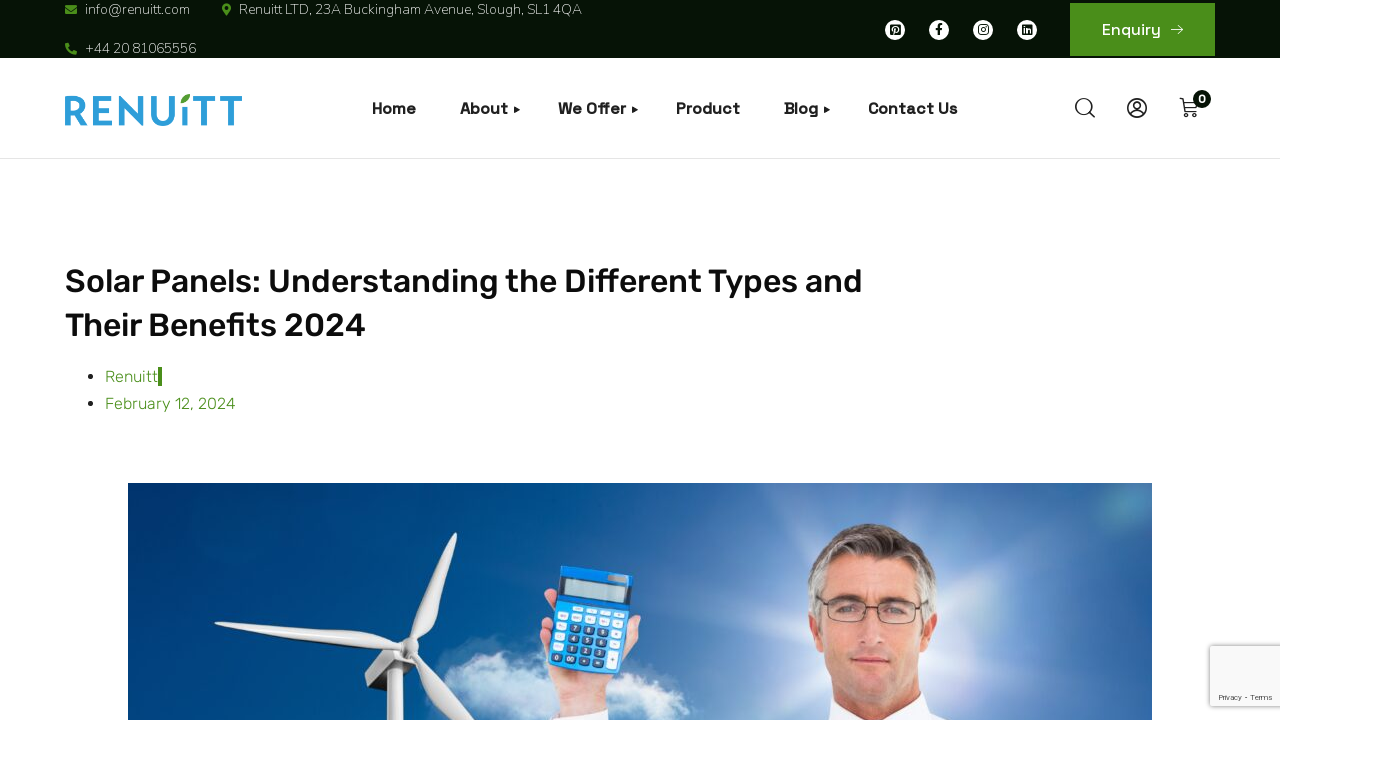

--- FILE ---
content_type: text/html; charset=UTF-8
request_url: https://renuitt.com/solar-panels-understanding-the-different-types-and-their-benefits-2024/
body_size: 47054
content:
<!DOCTYPE html>
<html dir="ltr" lang="en-GB" prefix="og: https://ogp.me/ns#">
<head>
	<meta charset="UTF-8">
	<meta name="viewport" content="width=device-width">
	<link rel="profile" href="//gmpg.org/xfn/11">
					<script>document.documentElement.className = document.documentElement.className + ' yes-js js_active js'</script>
			<title>Solar Panels: Understanding the Different Types and Their Benefits 2024 – RENUiTT Renewable Solutions Expert</title>

		<!-- All in One SEO Pro 4.6.1.1 - aioseo.com -->
		<meta name="description" content="Introduction: Solar energy has emerged as a leading renewable energy source, offering sustainable solutions to our ever-growing energy needs. Central to harnessing solar power are solar panels, which come in various types, each with its own unique benefits and applications. Understanding the differences between these solar panels is crucial for making informed decisions about energy" />
		<meta name="robots" content="max-image-preview:large" />
		<meta name="p:domain_verify" content="15fef916bb20b3b9caa86661347b3ce6" />
		<link rel="canonical" href="https://renuitt.com/solar-panels-understanding-the-different-types-and-their-benefits-2024/" />
		<meta name="generator" content="All in One SEO Pro (AIOSEO) 4.6.1.1" />
		<meta property="og:locale" content="en_GB" />
		<meta property="og:site_name" content="RENUiTT Renewable Solutions Expert – At RENUiTT, we excel in providing innovative renewable solutions. Our team of experts is dedicated to offering sustainable and efficient energy alternatives for a greener future." />
		<meta property="og:type" content="article" />
		<meta property="og:title" content="Solar Panels: Understanding the Different Types and Their Benefits 2024 – RENUiTT Renewable Solutions Expert" />
		<meta property="og:description" content="Introduction: Solar energy has emerged as a leading renewable energy source, offering sustainable solutions to our ever-growing energy needs. Central to harnessing solar power are solar panels, which come in various types, each with its own unique benefits and applications. Understanding the differences between these solar panels is crucial for making informed decisions about energy" />
		<meta property="og:url" content="https://renuitt.com/solar-panels-understanding-the-different-types-and-their-benefits-2024/" />
		<meta property="og:image" content="https://renuitt.com/wp-content/uploads/2023/12/Lockup-Colour.png" />
		<meta property="og:image:secure_url" content="https://renuitt.com/wp-content/uploads/2023/12/Lockup-Colour.png" />
		<meta property="og:image:width" content="500" />
		<meta property="og:image:height" content="379" />
		<meta property="article:published_time" content="2024-02-12T12:10:05+00:00" />
		<meta property="article:modified_time" content="2024-02-17T23:16:38+00:00" />
		<meta property="article:publisher" content="https://www.facebook.com/people/Renuitt/61554314614549/" />
		<meta name="twitter:card" content="summary_large_image" />
		<meta name="twitter:title" content="Solar Panels: Understanding the Different Types and Their Benefits 2024 – RENUiTT Renewable Solutions Expert" />
		<meta name="twitter:description" content="Introduction: Solar energy has emerged as a leading renewable energy source, offering sustainable solutions to our ever-growing energy needs. Central to harnessing solar power are solar panels, which come in various types, each with its own unique benefits and applications. Understanding the differences between these solar panels is crucial for making informed decisions about energy" />
		<meta name="twitter:image" content="https://renuitt.com/wp-content/uploads/2023/12/Lockup-Colour.png" />
		<script type="application/ld+json" class="aioseo-schema">
			{"@context":"https:\/\/schema.org","@graph":[{"@type":"BlogPosting","@id":"https:\/\/renuitt.com\/solar-panels-understanding-the-different-types-and-their-benefits-2024\/#blogposting","name":"Solar Panels: Understanding the Different Types and Their Benefits 2024 \u2013 RENUiTT Renewable Solutions Expert","headline":"Solar Panels: Understanding the Different Types and Their Benefits 2024","author":{"@id":"https:\/\/renuitt.com\/author\/renuitadmin\/#author"},"publisher":{"@id":"https:\/\/renuitt.com\/#organization"},"image":{"@type":"ImageObject","url":"https:\/\/renuitt.com\/wp-content\/uploads\/2024\/02\/businessman-with-calculator.jpg","width":5616,"height":3744},"datePublished":"2024-02-12T12:10:05+00:00","dateModified":"2024-02-17T23:16:38+00:00","inLanguage":"en-GB","mainEntityOfPage":{"@id":"https:\/\/renuitt.com\/solar-panels-understanding-the-different-types-and-their-benefits-2024\/#webpage"},"isPartOf":{"@id":"https:\/\/renuitt.com\/solar-panels-understanding-the-different-types-and-their-benefits-2024\/#webpage"},"articleSection":"Renewable Energy Products and Solutions"},{"@type":"BreadcrumbList","@id":"https:\/\/renuitt.com\/solar-panels-understanding-the-different-types-and-their-benefits-2024\/#breadcrumblist","itemListElement":[{"@type":"ListItem","@id":"https:\/\/renuitt.com\/#listItem","position":1,"name":"Home","item":"https:\/\/renuitt.com\/","nextItem":"https:\/\/renuitt.com\/solar-panels-understanding-the-different-types-and-their-benefits-2024\/#listItem"},{"@type":"ListItem","@id":"https:\/\/renuitt.com\/solar-panels-understanding-the-different-types-and-their-benefits-2024\/#listItem","position":2,"name":"Solar Panels: Understanding the Different Types and Their Benefits 2024","previousItem":"https:\/\/renuitt.com\/#listItem"}]},{"@type":"Organization","@id":"https:\/\/renuitt.com\/#organization","name":"RENUiTT Renewable Solutions Expert","url":"https:\/\/renuitt.com\/","logo":{"@type":"ImageObject","url":"https:\/\/renuitt.com\/wp-content\/uploads\/2023\/12\/Lockup-Colour.png","@id":"https:\/\/renuitt.com\/solar-panels-understanding-the-different-types-and-their-benefits-2024\/#organizationLogo","width":500,"height":379},"image":{"@id":"https:\/\/renuitt.com\/solar-panels-understanding-the-different-types-and-their-benefits-2024\/#organizationLogo"},"sameAs":["https:\/\/www.facebook.com\/people\/Renuitt\/61554314614549\/","https:\/\/www.instagram.com\/renuittsolar\/","https:\/\/www.pinterest.co.uk\/Renuittsolar\/","https:\/\/www.linkedin.com\/company\/renuitt\/"],"contactPoint":{"@type":"ContactPoint","telephone":"+442081065556","contactType":"Sales"}},{"@type":"Person","@id":"https:\/\/renuitt.com\/author\/renuitadmin\/#author","url":"https:\/\/renuitt.com\/author\/renuitadmin\/","name":"Renuitt","image":{"@type":"ImageObject","@id":"https:\/\/renuitt.com\/solar-panels-understanding-the-different-types-and-their-benefits-2024\/#authorImage","url":"https:\/\/secure.gravatar.com\/avatar\/0555da99a7da6a640e8b7922e82da180?s=96&d=mm&r=g","width":96,"height":96,"caption":"Renuitt"}},{"@type":"WebPage","@id":"https:\/\/renuitt.com\/solar-panels-understanding-the-different-types-and-their-benefits-2024\/#webpage","url":"https:\/\/renuitt.com\/solar-panels-understanding-the-different-types-and-their-benefits-2024\/","name":"Solar Panels: Understanding the Different Types and Their Benefits 2024 \u2013 RENUiTT Renewable Solutions Expert","description":"Introduction: Solar energy has emerged as a leading renewable energy source, offering sustainable solutions to our ever-growing energy needs. Central to harnessing solar power are solar panels, which come in various types, each with its own unique benefits and applications. Understanding the differences between these solar panels is crucial for making informed decisions about energy","inLanguage":"en-GB","isPartOf":{"@id":"https:\/\/renuitt.com\/#website"},"breadcrumb":{"@id":"https:\/\/renuitt.com\/solar-panels-understanding-the-different-types-and-their-benefits-2024\/#breadcrumblist"},"author":{"@id":"https:\/\/renuitt.com\/author\/renuitadmin\/#author"},"creator":{"@id":"https:\/\/renuitt.com\/author\/renuitadmin\/#author"},"image":{"@type":"ImageObject","url":"https:\/\/renuitt.com\/wp-content\/uploads\/2024\/02\/businessman-with-calculator.jpg","@id":"https:\/\/renuitt.com\/solar-panels-understanding-the-different-types-and-their-benefits-2024\/#mainImage","width":5616,"height":3744},"primaryImageOfPage":{"@id":"https:\/\/renuitt.com\/solar-panels-understanding-the-different-types-and-their-benefits-2024\/#mainImage"},"datePublished":"2024-02-12T12:10:05+00:00","dateModified":"2024-02-17T23:16:38+00:00"},{"@type":"WebSite","@id":"https:\/\/renuitt.com\/#website","url":"https:\/\/renuitt.com\/","name":"RENUiTT Renewable Solutions Expert","alternateName":"RENUiTT Solar PV","description":"At RENUiTT, we excel in providing innovative renewable solutions. Our team of experts is dedicated to offering sustainable and efficient energy alternatives for a greener future.","inLanguage":"en-GB","publisher":{"@id":"https:\/\/renuitt.com\/#organization"}}]}
		</script>
		<script type="text/javascript">
			(function(c,l,a,r,i,t,y){
			c[a]=c[a]||function(){(c[a].q=c[a].q||[]).push(arguments)};t=l.createElement(r);t.async=1;
			t.src="https://www.clarity.ms/tag/"+i+"?ref=aioseo";y=l.getElementsByTagName(r)[0];y.parentNode.insertBefore(t,y);
		})(window, document, "clarity", "script", "kjsd6lrgfe");
		</script>
		<!-- All in One SEO Pro -->


<!-- Google Tag Manager for WordPress by gtm4wp.com -->
<script data-cfasync="false" data-pagespeed-no-defer>
	var gtm4wp_datalayer_name = "dataLayer";
	var dataLayer = dataLayer || [];
	const gtm4wp_use_sku_instead = 0;
	const gtm4wp_currency = 'GBP';
	const gtm4wp_product_per_impression = 10;
	const gtm4wp_clear_ecommerce = false;
	const gtm4wp_datalayer_max_timeout = 2000;
</script>
<!-- End Google Tag Manager for WordPress by gtm4wp.com --><link rel='dns-prefetch' href='//www.googletagmanager.com' />
<link rel='dns-prefetch' href='//fonts.googleapis.com' />
<link rel="alternate" type="application/rss+xml" title="RENUiTT Renewable Solutions Expert &raquo; Feed" href="https://renuitt.com/feed/" />
<link rel="alternate" type="application/rss+xml" title="RENUiTT Renewable Solutions Expert &raquo; Comments Feed" href="https://renuitt.com/comments/feed/" />
<link rel="alternate" type="text/calendar" title="RENUiTT Renewable Solutions Expert &raquo; iCal Feed" href="https://renuitt.com/events/?ical=1" />
<link rel="alternate" type="application/rss+xml" title="RENUiTT Renewable Solutions Expert &raquo; Solar Panels: Understanding the Different Types and Their Benefits 2024 Comments Feed" href="https://renuitt.com/solar-panels-understanding-the-different-types-and-their-benefits-2024/feed/" />
		<!-- This site uses the Google Analytics by MonsterInsights plugin v9.11.1 - Using Analytics tracking - https://www.monsterinsights.com/ -->
							<script src="//www.googletagmanager.com/gtag/js?id=G-TLL360RNN7"  data-cfasync="false" data-wpfc-render="false" type="text/javascript" async></script>
			<script data-cfasync="false" data-wpfc-render="false" type="text/javascript">
				var mi_version = '9.11.1';
				var mi_track_user = true;
				var mi_no_track_reason = '';
								var MonsterInsightsDefaultLocations = {"page_location":"https:\/\/renuitt.com\/solar-panels-understanding-the-different-types-and-their-benefits-2024\/"};
								if ( typeof MonsterInsightsPrivacyGuardFilter === 'function' ) {
					var MonsterInsightsLocations = (typeof MonsterInsightsExcludeQuery === 'object') ? MonsterInsightsPrivacyGuardFilter( MonsterInsightsExcludeQuery ) : MonsterInsightsPrivacyGuardFilter( MonsterInsightsDefaultLocations );
				} else {
					var MonsterInsightsLocations = (typeof MonsterInsightsExcludeQuery === 'object') ? MonsterInsightsExcludeQuery : MonsterInsightsDefaultLocations;
				}

								var disableStrs = [
										'ga-disable-G-TLL360RNN7',
									];

				/* Function to detect opted out users */
				function __gtagTrackerIsOptedOut() {
					for (var index = 0; index < disableStrs.length; index++) {
						if (document.cookie.indexOf(disableStrs[index] + '=true') > -1) {
							return true;
						}
					}

					return false;
				}

				/* Disable tracking if the opt-out cookie exists. */
				if (__gtagTrackerIsOptedOut()) {
					for (var index = 0; index < disableStrs.length; index++) {
						window[disableStrs[index]] = true;
					}
				}

				/* Opt-out function */
				function __gtagTrackerOptout() {
					for (var index = 0; index < disableStrs.length; index++) {
						document.cookie = disableStrs[index] + '=true; expires=Thu, 31 Dec 2099 23:59:59 UTC; path=/';
						window[disableStrs[index]] = true;
					}
				}

				if ('undefined' === typeof gaOptout) {
					function gaOptout() {
						__gtagTrackerOptout();
					}
				}
								window.dataLayer = window.dataLayer || [];

				window.MonsterInsightsDualTracker = {
					helpers: {},
					trackers: {},
				};
				if (mi_track_user) {
					function __gtagDataLayer() {
						dataLayer.push(arguments);
					}

					function __gtagTracker(type, name, parameters) {
						if (!parameters) {
							parameters = {};
						}

						if (parameters.send_to) {
							__gtagDataLayer.apply(null, arguments);
							return;
						}

						if (type === 'event') {
														parameters.send_to = monsterinsights_frontend.v4_id;
							var hookName = name;
							if (typeof parameters['event_category'] !== 'undefined') {
								hookName = parameters['event_category'] + ':' + name;
							}

							if (typeof MonsterInsightsDualTracker.trackers[hookName] !== 'undefined') {
								MonsterInsightsDualTracker.trackers[hookName](parameters);
							} else {
								__gtagDataLayer('event', name, parameters);
							}
							
						} else {
							__gtagDataLayer.apply(null, arguments);
						}
					}

					__gtagTracker('js', new Date());
					__gtagTracker('set', {
						'developer_id.dZGIzZG': true,
											});
					if ( MonsterInsightsLocations.page_location ) {
						__gtagTracker('set', MonsterInsightsLocations);
					}
										__gtagTracker('config', 'G-TLL360RNN7', {"forceSSL":"true","link_attribution":"true"} );
										window.gtag = __gtagTracker;										(function () {
						/* https://developers.google.com/analytics/devguides/collection/analyticsjs/ */
						/* ga and __gaTracker compatibility shim. */
						var noopfn = function () {
							return null;
						};
						var newtracker = function () {
							return new Tracker();
						};
						var Tracker = function () {
							return null;
						};
						var p = Tracker.prototype;
						p.get = noopfn;
						p.set = noopfn;
						p.send = function () {
							var args = Array.prototype.slice.call(arguments);
							args.unshift('send');
							__gaTracker.apply(null, args);
						};
						var __gaTracker = function () {
							var len = arguments.length;
							if (len === 0) {
								return;
							}
							var f = arguments[len - 1];
							if (typeof f !== 'object' || f === null || typeof f.hitCallback !== 'function') {
								if ('send' === arguments[0]) {
									var hitConverted, hitObject = false, action;
									if ('event' === arguments[1]) {
										if ('undefined' !== typeof arguments[3]) {
											hitObject = {
												'eventAction': arguments[3],
												'eventCategory': arguments[2],
												'eventLabel': arguments[4],
												'value': arguments[5] ? arguments[5] : 1,
											}
										}
									}
									if ('pageview' === arguments[1]) {
										if ('undefined' !== typeof arguments[2]) {
											hitObject = {
												'eventAction': 'page_view',
												'page_path': arguments[2],
											}
										}
									}
									if (typeof arguments[2] === 'object') {
										hitObject = arguments[2];
									}
									if (typeof arguments[5] === 'object') {
										Object.assign(hitObject, arguments[5]);
									}
									if ('undefined' !== typeof arguments[1].hitType) {
										hitObject = arguments[1];
										if ('pageview' === hitObject.hitType) {
											hitObject.eventAction = 'page_view';
										}
									}
									if (hitObject) {
										action = 'timing' === arguments[1].hitType ? 'timing_complete' : hitObject.eventAction;
										hitConverted = mapArgs(hitObject);
										__gtagTracker('event', action, hitConverted);
									}
								}
								return;
							}

							function mapArgs(args) {
								var arg, hit = {};
								var gaMap = {
									'eventCategory': 'event_category',
									'eventAction': 'event_action',
									'eventLabel': 'event_label',
									'eventValue': 'event_value',
									'nonInteraction': 'non_interaction',
									'timingCategory': 'event_category',
									'timingVar': 'name',
									'timingValue': 'value',
									'timingLabel': 'event_label',
									'page': 'page_path',
									'location': 'page_location',
									'title': 'page_title',
									'referrer' : 'page_referrer',
								};
								for (arg in args) {
																		if (!(!args.hasOwnProperty(arg) || !gaMap.hasOwnProperty(arg))) {
										hit[gaMap[arg]] = args[arg];
									} else {
										hit[arg] = args[arg];
									}
								}
								return hit;
							}

							try {
								f.hitCallback();
							} catch (ex) {
							}
						};
						__gaTracker.create = newtracker;
						__gaTracker.getByName = newtracker;
						__gaTracker.getAll = function () {
							return [];
						};
						__gaTracker.remove = noopfn;
						__gaTracker.loaded = true;
						window['__gaTracker'] = __gaTracker;
					})();
									} else {
										console.log("");
					(function () {
						function __gtagTracker() {
							return null;
						}

						window['__gtagTracker'] = __gtagTracker;
						window['gtag'] = __gtagTracker;
					})();
									}
			</script>
							<!-- / Google Analytics by MonsterInsights -->
		<script type="text/javascript">
/* <![CDATA[ */
window._wpemojiSettings = {"baseUrl":"https:\/\/s.w.org\/images\/core\/emoji\/15.0.3\/72x72\/","ext":".png","svgUrl":"https:\/\/s.w.org\/images\/core\/emoji\/15.0.3\/svg\/","svgExt":".svg","source":{"concatemoji":"https:\/\/renuitt.com\/wp-includes\/js\/wp-emoji-release.min.js?ver=6.5.7"}};
/*! This file is auto-generated */
!function(i,n){var o,s,e;function c(e){try{var t={supportTests:e,timestamp:(new Date).valueOf()};sessionStorage.setItem(o,JSON.stringify(t))}catch(e){}}function p(e,t,n){e.clearRect(0,0,e.canvas.width,e.canvas.height),e.fillText(t,0,0);var t=new Uint32Array(e.getImageData(0,0,e.canvas.width,e.canvas.height).data),r=(e.clearRect(0,0,e.canvas.width,e.canvas.height),e.fillText(n,0,0),new Uint32Array(e.getImageData(0,0,e.canvas.width,e.canvas.height).data));return t.every(function(e,t){return e===r[t]})}function u(e,t,n){switch(t){case"flag":return n(e,"\ud83c\udff3\ufe0f\u200d\u26a7\ufe0f","\ud83c\udff3\ufe0f\u200b\u26a7\ufe0f")?!1:!n(e,"\ud83c\uddfa\ud83c\uddf3","\ud83c\uddfa\u200b\ud83c\uddf3")&&!n(e,"\ud83c\udff4\udb40\udc67\udb40\udc62\udb40\udc65\udb40\udc6e\udb40\udc67\udb40\udc7f","\ud83c\udff4\u200b\udb40\udc67\u200b\udb40\udc62\u200b\udb40\udc65\u200b\udb40\udc6e\u200b\udb40\udc67\u200b\udb40\udc7f");case"emoji":return!n(e,"\ud83d\udc26\u200d\u2b1b","\ud83d\udc26\u200b\u2b1b")}return!1}function f(e,t,n){var r="undefined"!=typeof WorkerGlobalScope&&self instanceof WorkerGlobalScope?new OffscreenCanvas(300,150):i.createElement("canvas"),a=r.getContext("2d",{willReadFrequently:!0}),o=(a.textBaseline="top",a.font="600 32px Arial",{});return e.forEach(function(e){o[e]=t(a,e,n)}),o}function t(e){var t=i.createElement("script");t.src=e,t.defer=!0,i.head.appendChild(t)}"undefined"!=typeof Promise&&(o="wpEmojiSettingsSupports",s=["flag","emoji"],n.supports={everything:!0,everythingExceptFlag:!0},e=new Promise(function(e){i.addEventListener("DOMContentLoaded",e,{once:!0})}),new Promise(function(t){var n=function(){try{var e=JSON.parse(sessionStorage.getItem(o));if("object"==typeof e&&"number"==typeof e.timestamp&&(new Date).valueOf()<e.timestamp+604800&&"object"==typeof e.supportTests)return e.supportTests}catch(e){}return null}();if(!n){if("undefined"!=typeof Worker&&"undefined"!=typeof OffscreenCanvas&&"undefined"!=typeof URL&&URL.createObjectURL&&"undefined"!=typeof Blob)try{var e="postMessage("+f.toString()+"("+[JSON.stringify(s),u.toString(),p.toString()].join(",")+"));",r=new Blob([e],{type:"text/javascript"}),a=new Worker(URL.createObjectURL(r),{name:"wpTestEmojiSupports"});return void(a.onmessage=function(e){c(n=e.data),a.terminate(),t(n)})}catch(e){}c(n=f(s,u,p))}t(n)}).then(function(e){for(var t in e)n.supports[t]=e[t],n.supports.everything=n.supports.everything&&n.supports[t],"flag"!==t&&(n.supports.everythingExceptFlag=n.supports.everythingExceptFlag&&n.supports[t]);n.supports.everythingExceptFlag=n.supports.everythingExceptFlag&&!n.supports.flag,n.DOMReady=!1,n.readyCallback=function(){n.DOMReady=!0}}).then(function(){return e}).then(function(){var e;n.supports.everything||(n.readyCallback(),(e=n.source||{}).concatemoji?t(e.concatemoji):e.wpemoji&&e.twemoji&&(t(e.twemoji),t(e.wpemoji)))}))}((window,document),window._wpemojiSettings);
/* ]]> */
</script>
<link rel='stylesheet' id='swiper-css' href='https://renuitt.com/wp-content/plugins/elementor/assets/lib/swiper/v8/css/swiper.min.css?ver=8.4.5' type='text/css' media='all' />
<link rel='stylesheet' id='dashicons-css' href='https://renuitt.com/wp-includes/css/dashicons.min.css?ver=6.5.7' type='text/css' media='all' />
<style id='dashicons-inline-css' type='text/css'>
[data-font="Dashicons"]:before {font-family: 'Dashicons' !important;content: attr(data-icon) !important;speak: none !important;font-weight: normal !important;font-variant: normal !important;text-transform: none !important;line-height: 1 !important;font-style: normal !important;-webkit-font-smoothing: antialiased !important;-moz-osx-font-smoothing: grayscale !important;}
</style>
<link rel='stylesheet' id='post-views-counter-frontend-css' href='https://renuitt.com/wp-content/plugins/post-views-counter/css/frontend.css?ver=1.7.3' type='text/css' media='all' />
<style id='wp-emoji-styles-inline-css' type='text/css'>

	img.wp-smiley, img.emoji {
		display: inline !important;
		border: none !important;
		box-shadow: none !important;
		height: 1em !important;
		width: 1em !important;
		margin: 0 0.07em !important;
		vertical-align: -0.1em !important;
		background: none !important;
		padding: 0 !important;
	}
</style>
<link rel='stylesheet' id='wp-block-library-css' href='https://renuitt.com/wp-includes/css/dist/block-library/style.min.css?ver=6.5.7' type='text/css' media='all' />
<style id='wp-block-library-theme-inline-css' type='text/css'>
.wp-block-audio figcaption{color:#555;font-size:13px;text-align:center}.is-dark-theme .wp-block-audio figcaption{color:#ffffffa6}.wp-block-audio{margin:0 0 1em}.wp-block-code{border:1px solid #ccc;border-radius:4px;font-family:Menlo,Consolas,monaco,monospace;padding:.8em 1em}.wp-block-embed figcaption{color:#555;font-size:13px;text-align:center}.is-dark-theme .wp-block-embed figcaption{color:#ffffffa6}.wp-block-embed{margin:0 0 1em}.blocks-gallery-caption{color:#555;font-size:13px;text-align:center}.is-dark-theme .blocks-gallery-caption{color:#ffffffa6}.wp-block-image figcaption{color:#555;font-size:13px;text-align:center}.is-dark-theme .wp-block-image figcaption{color:#ffffffa6}.wp-block-image{margin:0 0 1em}.wp-block-pullquote{border-bottom:4px solid;border-top:4px solid;color:currentColor;margin-bottom:1.75em}.wp-block-pullquote cite,.wp-block-pullquote footer,.wp-block-pullquote__citation{color:currentColor;font-size:.8125em;font-style:normal;text-transform:uppercase}.wp-block-quote{border-left:.25em solid;margin:0 0 1.75em;padding-left:1em}.wp-block-quote cite,.wp-block-quote footer{color:currentColor;font-size:.8125em;font-style:normal;position:relative}.wp-block-quote.has-text-align-right{border-left:none;border-right:.25em solid;padding-left:0;padding-right:1em}.wp-block-quote.has-text-align-center{border:none;padding-left:0}.wp-block-quote.is-large,.wp-block-quote.is-style-large,.wp-block-quote.is-style-plain{border:none}.wp-block-search .wp-block-search__label{font-weight:700}.wp-block-search__button{border:1px solid #ccc;padding:.375em .625em}:where(.wp-block-group.has-background){padding:1.25em 2.375em}.wp-block-separator.has-css-opacity{opacity:.4}.wp-block-separator{border:none;border-bottom:2px solid;margin-left:auto;margin-right:auto}.wp-block-separator.has-alpha-channel-opacity{opacity:1}.wp-block-separator:not(.is-style-wide):not(.is-style-dots){width:100px}.wp-block-separator.has-background:not(.is-style-dots){border-bottom:none;height:1px}.wp-block-separator.has-background:not(.is-style-wide):not(.is-style-dots){height:2px}.wp-block-table{margin:0 0 1em}.wp-block-table td,.wp-block-table th{word-break:normal}.wp-block-table figcaption{color:#555;font-size:13px;text-align:center}.is-dark-theme .wp-block-table figcaption{color:#ffffffa6}.wp-block-video figcaption{color:#555;font-size:13px;text-align:center}.is-dark-theme .wp-block-video figcaption{color:#ffffffa6}.wp-block-video{margin:0 0 1em}.wp-block-template-part.has-background{margin-bottom:0;margin-top:0;padding:1.25em 2.375em}
</style>
<link rel='stylesheet' id='jquery-selectBox-css' href='https://renuitt.com/wp-content/plugins/yith-woocommerce-wishlist/assets/css/jquery.selectBox.css?ver=1.2.0' type='text/css' media='all' />
<link rel='stylesheet' id='woocommerce_prettyPhoto_css-css' href='//renuitt.com/wp-content/plugins/woocommerce/assets/css/prettyPhoto.css?ver=3.1.6' type='text/css' media='all' />
<link rel='stylesheet' id='yith-wcwl-main-css' href='https://renuitt.com/wp-content/plugins/yith-woocommerce-wishlist/assets/css/style.css?ver=4.4.0' type='text/css' media='all' />
<style id='yith-wcwl-main-inline-css' type='text/css'>
 :root { --feedback-duration: 3s } 
 :root { --feedback-duration: 3s } 
</style>
<style id='classic-theme-styles-inline-css' type='text/css'>
/*! This file is auto-generated */
.wp-block-button__link{color:#fff;background-color:#32373c;border-radius:9999px;box-shadow:none;text-decoration:none;padding:calc(.667em + 2px) calc(1.333em + 2px);font-size:1.125em}.wp-block-file__button{background:#32373c;color:#fff;text-decoration:none}
</style>
<style id='global-styles-inline-css' type='text/css'>
body{--wp--preset--color--black: #202020;--wp--preset--color--cyan-bluish-gray: #abb8c3;--wp--preset--color--white: #ffffff;--wp--preset--color--pale-pink: #f78da7;--wp--preset--color--vivid-red: #cf2e2e;--wp--preset--color--luminous-vivid-orange: #ff6900;--wp--preset--color--luminous-vivid-amber: #fcb900;--wp--preset--color--light-green-cyan: #7bdcb5;--wp--preset--color--vivid-green-cyan: #00d084;--wp--preset--color--pale-cyan-blue: #8ed1fc;--wp--preset--color--vivid-cyan-blue: #0693e3;--wp--preset--color--vivid-purple: #9b51e0;--wp--preset--color--main-theme: #5B9B37;--wp--preset--color--gray: #F5F5F5;--wp--preset--gradient--vivid-cyan-blue-to-vivid-purple: linear-gradient(135deg,rgba(6,147,227,1) 0%,rgb(155,81,224) 100%);--wp--preset--gradient--light-green-cyan-to-vivid-green-cyan: linear-gradient(135deg,rgb(122,220,180) 0%,rgb(0,208,130) 100%);--wp--preset--gradient--luminous-vivid-amber-to-luminous-vivid-orange: linear-gradient(135deg,rgba(252,185,0,1) 0%,rgba(255,105,0,1) 100%);--wp--preset--gradient--luminous-vivid-orange-to-vivid-red: linear-gradient(135deg,rgba(255,105,0,1) 0%,rgb(207,46,46) 100%);--wp--preset--gradient--very-light-gray-to-cyan-bluish-gray: linear-gradient(135deg,rgb(238,238,238) 0%,rgb(169,184,195) 100%);--wp--preset--gradient--cool-to-warm-spectrum: linear-gradient(135deg,rgb(74,234,220) 0%,rgb(151,120,209) 20%,rgb(207,42,186) 40%,rgb(238,44,130) 60%,rgb(251,105,98) 80%,rgb(254,248,76) 100%);--wp--preset--gradient--blush-light-purple: linear-gradient(135deg,rgb(255,206,236) 0%,rgb(152,150,240) 100%);--wp--preset--gradient--blush-bordeaux: linear-gradient(135deg,rgb(254,205,165) 0%,rgb(254,45,45) 50%,rgb(107,0,62) 100%);--wp--preset--gradient--luminous-dusk: linear-gradient(135deg,rgb(255,203,112) 0%,rgb(199,81,192) 50%,rgb(65,88,208) 100%);--wp--preset--gradient--pale-ocean: linear-gradient(135deg,rgb(255,245,203) 0%,rgb(182,227,212) 50%,rgb(51,167,181) 100%);--wp--preset--gradient--electric-grass: linear-gradient(135deg,rgb(202,248,128) 0%,rgb(113,206,126) 100%);--wp--preset--gradient--midnight: linear-gradient(135deg,rgb(2,3,129) 0%,rgb(40,116,252) 100%);--wp--preset--font-size--small: 14px;--wp--preset--font-size--medium: 20px;--wp--preset--font-size--large: 24px;--wp--preset--font-size--x-large: 42px;--wp--preset--font-size--regular: 16px;--wp--preset--font-family--inter: "Inter", sans-serif;--wp--preset--font-family--cardo: Cardo;--wp--preset--spacing--20: 0.44rem;--wp--preset--spacing--30: 0.67rem;--wp--preset--spacing--40: 1rem;--wp--preset--spacing--50: 1.5rem;--wp--preset--spacing--60: 2.25rem;--wp--preset--spacing--70: 3.38rem;--wp--preset--spacing--80: 5.06rem;--wp--preset--shadow--natural: 6px 6px 9px rgba(0, 0, 0, 0.2);--wp--preset--shadow--deep: 12px 12px 50px rgba(0, 0, 0, 0.4);--wp--preset--shadow--sharp: 6px 6px 0px rgba(0, 0, 0, 0.2);--wp--preset--shadow--outlined: 6px 6px 0px -3px rgba(255, 255, 255, 1), 6px 6px rgba(0, 0, 0, 1);--wp--preset--shadow--crisp: 6px 6px 0px rgba(0, 0, 0, 1);}:where(.is-layout-flex){gap: 0.5em;}:where(.is-layout-grid){gap: 0.5em;}body .is-layout-flex{display: flex;}body .is-layout-flex{flex-wrap: wrap;align-items: center;}body .is-layout-flex > *{margin: 0;}body .is-layout-grid{display: grid;}body .is-layout-grid > *{margin: 0;}:where(.wp-block-columns.is-layout-flex){gap: 2em;}:where(.wp-block-columns.is-layout-grid){gap: 2em;}:where(.wp-block-post-template.is-layout-flex){gap: 1.25em;}:where(.wp-block-post-template.is-layout-grid){gap: 1.25em;}.has-black-color{color: var(--wp--preset--color--black) !important;}.has-cyan-bluish-gray-color{color: var(--wp--preset--color--cyan-bluish-gray) !important;}.has-white-color{color: var(--wp--preset--color--white) !important;}.has-pale-pink-color{color: var(--wp--preset--color--pale-pink) !important;}.has-vivid-red-color{color: var(--wp--preset--color--vivid-red) !important;}.has-luminous-vivid-orange-color{color: var(--wp--preset--color--luminous-vivid-orange) !important;}.has-luminous-vivid-amber-color{color: var(--wp--preset--color--luminous-vivid-amber) !important;}.has-light-green-cyan-color{color: var(--wp--preset--color--light-green-cyan) !important;}.has-vivid-green-cyan-color{color: var(--wp--preset--color--vivid-green-cyan) !important;}.has-pale-cyan-blue-color{color: var(--wp--preset--color--pale-cyan-blue) !important;}.has-vivid-cyan-blue-color{color: var(--wp--preset--color--vivid-cyan-blue) !important;}.has-vivid-purple-color{color: var(--wp--preset--color--vivid-purple) !important;}.has-black-background-color{background-color: var(--wp--preset--color--black) !important;}.has-cyan-bluish-gray-background-color{background-color: var(--wp--preset--color--cyan-bluish-gray) !important;}.has-white-background-color{background-color: var(--wp--preset--color--white) !important;}.has-pale-pink-background-color{background-color: var(--wp--preset--color--pale-pink) !important;}.has-vivid-red-background-color{background-color: var(--wp--preset--color--vivid-red) !important;}.has-luminous-vivid-orange-background-color{background-color: var(--wp--preset--color--luminous-vivid-orange) !important;}.has-luminous-vivid-amber-background-color{background-color: var(--wp--preset--color--luminous-vivid-amber) !important;}.has-light-green-cyan-background-color{background-color: var(--wp--preset--color--light-green-cyan) !important;}.has-vivid-green-cyan-background-color{background-color: var(--wp--preset--color--vivid-green-cyan) !important;}.has-pale-cyan-blue-background-color{background-color: var(--wp--preset--color--pale-cyan-blue) !important;}.has-vivid-cyan-blue-background-color{background-color: var(--wp--preset--color--vivid-cyan-blue) !important;}.has-vivid-purple-background-color{background-color: var(--wp--preset--color--vivid-purple) !important;}.has-black-border-color{border-color: var(--wp--preset--color--black) !important;}.has-cyan-bluish-gray-border-color{border-color: var(--wp--preset--color--cyan-bluish-gray) !important;}.has-white-border-color{border-color: var(--wp--preset--color--white) !important;}.has-pale-pink-border-color{border-color: var(--wp--preset--color--pale-pink) !important;}.has-vivid-red-border-color{border-color: var(--wp--preset--color--vivid-red) !important;}.has-luminous-vivid-orange-border-color{border-color: var(--wp--preset--color--luminous-vivid-orange) !important;}.has-luminous-vivid-amber-border-color{border-color: var(--wp--preset--color--luminous-vivid-amber) !important;}.has-light-green-cyan-border-color{border-color: var(--wp--preset--color--light-green-cyan) !important;}.has-vivid-green-cyan-border-color{border-color: var(--wp--preset--color--vivid-green-cyan) !important;}.has-pale-cyan-blue-border-color{border-color: var(--wp--preset--color--pale-cyan-blue) !important;}.has-vivid-cyan-blue-border-color{border-color: var(--wp--preset--color--vivid-cyan-blue) !important;}.has-vivid-purple-border-color{border-color: var(--wp--preset--color--vivid-purple) !important;}.has-vivid-cyan-blue-to-vivid-purple-gradient-background{background: var(--wp--preset--gradient--vivid-cyan-blue-to-vivid-purple) !important;}.has-light-green-cyan-to-vivid-green-cyan-gradient-background{background: var(--wp--preset--gradient--light-green-cyan-to-vivid-green-cyan) !important;}.has-luminous-vivid-amber-to-luminous-vivid-orange-gradient-background{background: var(--wp--preset--gradient--luminous-vivid-amber-to-luminous-vivid-orange) !important;}.has-luminous-vivid-orange-to-vivid-red-gradient-background{background: var(--wp--preset--gradient--luminous-vivid-orange-to-vivid-red) !important;}.has-very-light-gray-to-cyan-bluish-gray-gradient-background{background: var(--wp--preset--gradient--very-light-gray-to-cyan-bluish-gray) !important;}.has-cool-to-warm-spectrum-gradient-background{background: var(--wp--preset--gradient--cool-to-warm-spectrum) !important;}.has-blush-light-purple-gradient-background{background: var(--wp--preset--gradient--blush-light-purple) !important;}.has-blush-bordeaux-gradient-background{background: var(--wp--preset--gradient--blush-bordeaux) !important;}.has-luminous-dusk-gradient-background{background: var(--wp--preset--gradient--luminous-dusk) !important;}.has-pale-ocean-gradient-background{background: var(--wp--preset--gradient--pale-ocean) !important;}.has-electric-grass-gradient-background{background: var(--wp--preset--gradient--electric-grass) !important;}.has-midnight-gradient-background{background: var(--wp--preset--gradient--midnight) !important;}.has-small-font-size{font-size: var(--wp--preset--font-size--small) !important;}.has-medium-font-size{font-size: var(--wp--preset--font-size--medium) !important;}.has-large-font-size{font-size: var(--wp--preset--font-size--large) !important;}.has-x-large-font-size{font-size: var(--wp--preset--font-size--x-large) !important;}
.wp-block-navigation a:where(:not(.wp-element-button)){color: inherit;}
:where(.wp-block-post-template.is-layout-flex){gap: 1.25em;}:where(.wp-block-post-template.is-layout-grid){gap: 1.25em;}
:where(.wp-block-columns.is-layout-flex){gap: 2em;}:where(.wp-block-columns.is-layout-grid){gap: 2em;}
.wp-block-pullquote{font-size: 1.5em;line-height: 1.6;}
</style>
<link rel='stylesheet' id='contact-form-7-css' href='https://renuitt.com/wp-content/plugins/contact-form-7/includes/css/styles.css?ver=5.9.8' type='text/css' media='all' />
<link rel='stylesheet' id='woocommerce-layout-css' href='https://renuitt.com/wp-content/plugins/woocommerce/assets/css/woocommerce-layout.css?ver=9.4.4' type='text/css' media='all' />
<link rel='stylesheet' id='woocommerce-smallscreen-css' href='https://renuitt.com/wp-content/plugins/woocommerce/assets/css/woocommerce-smallscreen.css?ver=9.4.4' type='text/css' media='only screen and (max-width: 768px)' />
<link rel='stylesheet' id='woocommerce-general-css' href='https://renuitt.com/wp-content/plugins/woocommerce/assets/css/woocommerce.css?ver=9.4.4' type='text/css' media='all' />
<style id='woocommerce-inline-inline-css' type='text/css'>
.woocommerce form .form-row .required { visibility: visible; }
</style>
<link rel='stylesheet' id='tribe-events-v2-single-skeleton-css' href='https://renuitt.com/wp-content/plugins/the-events-calendar/src/resources/css/tribe-events-single-skeleton.min.css?ver=6.11.2.1' type='text/css' media='all' />
<link rel='stylesheet' id='tribe-events-v2-single-skeleton-full-css' href='https://renuitt.com/wp-content/plugins/the-events-calendar/src/resources/css/tribe-events-single-full.min.css?ver=6.11.2.1' type='text/css' media='all' />
<link rel='stylesheet' id='tec-events-elementor-widgets-base-styles-css' href='https://renuitt.com/wp-content/plugins/the-events-calendar/src/resources/css/integrations/plugins/elementor/widgets/widget-base.min.css?ver=6.11.2.1' type='text/css' media='all' />
<link rel='stylesheet' id='ez-toc-css' href='https://renuitt.com/wp-content/plugins/easy-table-of-contents/assets/css/screen.min.css?ver=2.0.80' type='text/css' media='all' />
<style id='ez-toc-inline-css' type='text/css'>
div#ez-toc-container .ez-toc-title {font-size: 120%;}div#ez-toc-container .ez-toc-title {font-weight: 500;}div#ez-toc-container ul li , div#ez-toc-container ul li a {font-size: 95%;}div#ez-toc-container ul li , div#ez-toc-container ul li a {font-weight: 500;}div#ez-toc-container nav ul ul li {font-size: 90%;}.ez-toc-box-title {font-weight: bold; margin-bottom: 10px; text-align: center; text-transform: uppercase; letter-spacing: 1px; color: #666; padding-bottom: 5px;position:absolute;top:-4%;left:5%;background-color: inherit;transition: top 0.3s ease;}.ez-toc-box-title.toc-closed {top:-25%;}
.ez-toc-container-direction {direction: ltr;}.ez-toc-counter ul{counter-reset: item ;}.ez-toc-counter nav ul li a::before {content: counters(item, '.', decimal) '. ';display: inline-block;counter-increment: item;flex-grow: 0;flex-shrink: 0;margin-right: .2em; float: left; }.ez-toc-widget-direction {direction: ltr;}.ez-toc-widget-container ul{counter-reset: item ;}.ez-toc-widget-container nav ul li a::before {content: counters(item, '.', decimal) '. ';display: inline-block;counter-increment: item;flex-grow: 0;flex-shrink: 0;margin-right: .2em; float: left; }
</style>
<link rel='stylesheet' id='bootstrap-css' href='https://renuitt.com/wp-content/themes/sunlux/assets/css/bootstrap-grid.css?ver=1.0' type='text/css' media='all' />
<link rel='stylesheet' id='sunlux-theme-style-css' href='https://renuitt.com/wp-content/themes/sunlux-child/style.css?ver=1.0' type='text/css' media='all' />
<style id='sunlux-theme-style-inline-css' type='text/css'>
			:root {			  --main:   #061306 !important;			  --second:   #4a8e1a !important;			  --gray:   #F5F5F5 !important;			  --black:  #202020 !important;			  --white:  #FFFFFF !important;			  --red:   #832732 !important;			  --yellow:   #fdb706 !important;			  --green:   #5B9B37 !important;--font-main: 'Nunito' !important;--font-headers: 'Space Grotesk' !important;			  			}				.lte-page-header { background-image: url(//renuitt.com/wp-content/uploads/2022/07/header_inner_02.jpg) !important; } #nav-wrapper.lte-layout-transparent .lte-navbar.dark.affix { background-color: rgba(0,0,0,0.75) !important; } .lte-logo img { max-height: 32px !important; } .lte-layout-desktop-center-transparent .lte-navbar .lte-logo img { max-height: 32px !important; } 
</style>
<link rel='stylesheet' id='font-awesome-css' href='https://renuitt.com/wp-content/themes/sunlux/assets/fonts/font-awesome/css/all.min.css?ver=1.0' type='text/css' media='all' />
<style id='font-awesome-inline-css' type='text/css'>
[data-font="FontAwesome"]:before {font-family: 'FontAwesome' !important;content: attr(data-icon) !important;speak: none !important;font-weight: normal !important;font-variant: normal !important;text-transform: none !important;line-height: 1 !important;font-style: normal !important;-webkit-font-smoothing: antialiased !important;-moz-osx-font-smoothing: grayscale !important;}
</style>
<link rel='stylesheet' id='elementor-icons-css' href='https://renuitt.com/wp-content/plugins/elementor/assets/lib/eicons/css/elementor-icons.min.css?ver=5.40.0' type='text/css' media='all' />
<link rel='stylesheet' id='elementor-frontend-css' href='https://renuitt.com/wp-content/uploads/elementor/css/custom-frontend.min.css?ver=1748620475' type='text/css' media='all' />
<link rel='stylesheet' id='elementor-post-13200-css' href='https://renuitt.com/wp-content/uploads/elementor/css/post-13200.css?ver=1748620475' type='text/css' media='all' />
<link rel='stylesheet' id='elementor-pro-css' href='https://renuitt.com/wp-content/uploads/elementor/css/custom-pro-frontend.min.css?ver=1748620475' type='text/css' media='all' />
<link rel='stylesheet' id='wpforms-lead-forms-css' href='https://renuitt.com/wp-content/plugins/wpforms-lead-forms/assets/css/front.min.css?ver=1.4.0' type='text/css' media='all' />
<link rel='stylesheet' id='elementor-post-36003-css' href='https://renuitt.com/wp-content/uploads/elementor/css/post-36003.css?ver=1748620785' type='text/css' media='all' />
<link rel='stylesheet' id='sunlux-parent-style-css' href='https://renuitt.com/wp-content/themes/sunlux/style.css?ver=6.5.7' type='text/css' media='all' />
<link rel='stylesheet' id='sunlux-child-style-css' href='https://renuitt.com/wp-content/themes/sunlux-child/style.css?ver=1.0' type='text/css' media='all' />
<link rel='stylesheet' id='magnific-popup-css' href='https://renuitt.com/wp-content/themes/sunlux/assets/css/magnific-popup.css?ver=1.1.0' type='text/css' media='all' />
<link rel='stylesheet' id='sunlux-google-fonts-css' href='//fonts.googleapis.com/css?family=Nunito:200,400i,600,600i,700,700i%7CSpace+Grotesk:500,400' type='text/css' media='all' />
<link rel='stylesheet' id='font-awesome-shims-css' href='https://renuitt.com/wp-content/themes/sunlux/assets/fonts/font-awesome/css/v4-shims.min.css?ver=1.0' type='text/css' media='all' />
<link rel='stylesheet' id='lte-font-css' href='https://renuitt.com/wp-content/themes/sunlux/assets/fonts/lte-font-codes.css?ver=1.0' type='text/css' media='all' />
<link rel='stylesheet' id='elementor-gf-local-roboto-css' href='https://renuitt.com/wp-content/uploads/elementor/google-fonts/css/roboto.css?ver=1742248019' type='text/css' media='all' />
<link rel='stylesheet' id='elementor-gf-local-robotoslab-css' href='https://renuitt.com/wp-content/uploads/elementor/google-fonts/css/robotoslab.css?ver=1742248022' type='text/css' media='all' />
<link rel='stylesheet' id='elementor-gf-local-rubik-css' href='https://renuitt.com/wp-content/uploads/elementor/google-fonts/css/rubik.css?ver=1742249400' type='text/css' media='all' />
<link rel='stylesheet' id='elementor-icons-shared-0-css' href='https://renuitt.com/wp-content/plugins/elementor/assets/lib/font-awesome/css/fontawesome.min.css?ver=5.15.3' type='text/css' media='all' />
<link rel='stylesheet' id='elementor-icons-fa-brands-css' href='https://renuitt.com/wp-content/plugins/elementor/assets/lib/font-awesome/css/brands.min.css?ver=5.15.3' type='text/css' media='all' />
<link rel='stylesheet' id='elementor-icons-fa-solid-css' href='https://renuitt.com/wp-content/plugins/elementor/assets/lib/font-awesome/css/solid.min.css?ver=5.15.3' type='text/css' media='all' />
<script type="text/javascript" id="woocommerce-google-analytics-integration-gtag-js-after">
/* <![CDATA[ */
/* Google Analytics for WooCommerce (gtag.js) */
					window.dataLayer = window.dataLayer || [];
					function gtag(){dataLayer.push(arguments);}
					// Set up default consent state.
					for ( const mode of [{"analytics_storage":"denied","ad_storage":"denied","ad_user_data":"denied","ad_personalization":"denied","region":["AT","BE","BG","HR","CY","CZ","DK","EE","FI","FR","DE","GR","HU","IS","IE","IT","LV","LI","LT","LU","MT","NL","NO","PL","PT","RO","SK","SI","ES","SE","GB","CH"]}] || [] ) {
						gtag( "consent", "default", { "wait_for_update": 500, ...mode } );
					}
					gtag("js", new Date());
					gtag("set", "developer_id.dOGY3NW", true);
					gtag("config", "G-TLL360RNN7", {"track_404":true,"allow_google_signals":true,"logged_in":false,"linker":{"domains":[],"allow_incoming":false},"custom_map":{"dimension1":"logged_in"}});
/* ]]> */
</script>
<script type="text/javascript" id="gtmkit-js-before" data-cfasync="false" data-nowprocket="" data-cookieconsent="ignore">
/* <![CDATA[ */
		window.gtmkit_settings = {"datalayer_name":"dataLayer","console_log":false,"wc":{"use_sku":false,"pid_prefix":"","add_shipping_info":{"config":1},"add_payment_info":{"config":1},"view_item":{"config":0},"view_item_list":{"config":0},"wishlist":false,"css_selectors":{"product_list_select_item":".products .product:not(.product-category) a:not(.add_to_cart_button.ajax_add_to_cart,.add_to_wishlist),.wc-block-grid__products li:not(.product-category) a:not(.add_to_cart_button.ajax_add_to_cart,.add_to_wishlist),.woocommerce-grouped-product-list-item__label a:not(.add_to_wishlist)","product_list_element":".product,.wc-block-grid__product","product_list_exclude":"","product_list_add_to_cart":".add_to_cart_button.ajax_add_to_cart:not(.single_add_to_cart_button)"},"text":{"wp-block-handpicked-products":"Handpicked Products","wp-block-product-best-sellers":"Best Sellers","wp-block-product-category":"Product Category","wp-block-product-new":"New Products","wp-block-product-on-sale":"Products On Sale","wp-block-products-by-attribute":"Products By Attribute","wp-block-product-tag":"Product Tag","wp-block-product-top-rated":"Top Rated Products","shipping-tier-not-found":"Shipping tier not found","payment-method-not-found":"Payment method not found"}}};
		window.gtmkit_data = {"wc":{"currency":"GBP","is_cart":false,"is_checkout":false,"blocks":{}}};
		window.dataLayer = window.dataLayer || [];
				
/* ]]> */
</script>
<script type="text/javascript" src="https://renuitt.com/wp-content/plugins/google-analytics-for-wordpress/assets/js/frontend-gtag.min.js?ver=9.11.1" id="monsterinsights-frontend-script-js" async="async" data-wp-strategy="async"></script>
<script data-cfasync="false" data-wpfc-render="false" type="text/javascript" id='monsterinsights-frontend-script-js-extra'>/* <![CDATA[ */
var monsterinsights_frontend = {"js_events_tracking":"true","download_extensions":"doc,pdf,ppt,zip,xls,docx,pptx,xlsx","inbound_paths":"[{\"path\":\"\\\/go\\\/\",\"label\":\"affiliate\"},{\"path\":\"\\\/recommend\\\/\",\"label\":\"affiliate\"}]","home_url":"https:\/\/renuitt.com","hash_tracking":"false","v4_id":"G-TLL360RNN7"};/* ]]> */
</script>
<script type="text/javascript" src="https://renuitt.com/wp-includes/js/jquery/jquery.min.js?ver=3.7.1" id="jquery-core-js"></script>
<script type="text/javascript" src="https://renuitt.com/wp-includes/js/jquery/jquery-migrate.min.js?ver=3.4.1" id="jquery-migrate-js"></script>
<script type="text/javascript" src="https://renuitt.com/wp-content/plugins/woocommerce/assets/js/jquery-blockui/jquery.blockUI.min.js?ver=2.7.0-wc.9.4.4" id="jquery-blockui-js" defer="defer" data-wp-strategy="defer"></script>
<script type="text/javascript" id="wc-add-to-cart-js-extra">
/* <![CDATA[ */
var wc_add_to_cart_params = {"ajax_url":"\/wp-admin\/admin-ajax.php","wc_ajax_url":"\/?wc-ajax=%%endpoint%%","i18n_view_cart":"View basket","cart_url":"https:\/\/renuitt.com\/cart\/","is_cart":"","cart_redirect_after_add":"no"};
/* ]]> */
</script>
<script type="text/javascript" src="https://renuitt.com/wp-content/plugins/woocommerce/assets/js/frontend/add-to-cart.min.js?ver=9.4.4" id="wc-add-to-cart-js" defer="defer" data-wp-strategy="defer"></script>
<script type="text/javascript" src="https://renuitt.com/wp-content/plugins/woocommerce/assets/js/js-cookie/js.cookie.min.js?ver=2.1.4-wc.9.4.4" id="js-cookie-js" defer="defer" data-wp-strategy="defer"></script>
<script type="text/javascript" id="woocommerce-js-extra">
/* <![CDATA[ */
var woocommerce_params = {"ajax_url":"\/wp-admin\/admin-ajax.php","wc_ajax_url":"\/?wc-ajax=%%endpoint%%"};
/* ]]> */
</script>
<script type="text/javascript" src="https://renuitt.com/wp-content/plugins/woocommerce/assets/js/frontend/woocommerce.min.js?ver=9.4.4" id="woocommerce-js" defer="defer" data-wp-strategy="defer"></script>
<script type="text/javascript" id="gtmkit-container-js-after" data-cfasync="false" data-nowprocket="" data-cookieconsent="ignore">
/* <![CDATA[ */
/* Google Tag Manager */
(function(w,d,s,l,i){w[l]=w[l]||[];w[l].push({'gtm.start':
new Date().getTime(),event:'gtm.js'});var f=d.getElementsByTagName(s)[0],
j=d.createElement(s),dl=l!='dataLayer'?'&l='+l:'';j.async=true;j.src=
'https://www.googletagmanager.com/gtm.js?id='+i+dl;f.parentNode.insertBefore(j,f);
})(window,document,'script','dataLayer','GTM-MT4L787X');
/* End Google Tag Manager */
/* ]]> */
</script>
<script type="text/javascript" src="https://renuitt.com/wp-content/plugins/gtm-kit/assets/integration/woocommerce.js?ver=2.6.0" id="gtmkit-woocommerce-js" defer="defer" data-wp-strategy="defer"></script>
<script type="text/javascript" src="https://renuitt.com/wp-content/plugins/gtm-kit/assets/integration/contact-form-7.js?ver=2.6.0" id="gtmkit-cf7-js" defer="defer" data-wp-strategy="defer"></script>
<script type="text/javascript" id="gtmkit-datalayer-js-before" data-cfasync="false" data-nowprocket="" data-cookieconsent="ignore">
/* <![CDATA[ */
const gtmkit_dataLayer_content = {"pagePostType":"post","pageType":"post","pageCategory":["renewable-energy-products-and-solutions"],"authorId":1};
dataLayer.push( gtmkit_dataLayer_content );
/* ]]> */
</script>
<script type="text/javascript" src="https://renuitt.com/wp-content/plugins/lte-ext/assets/js/jquery.paroller.js?ver=1.4.7" id="jquery-paroller-js"></script>
<script type="text/javascript" src="https://renuitt.com/wp-content/themes/sunlux/assets/js/modernizr-2.6.2.min.js?ver=2.6.2" id="modernizr-js"></script>

<!-- Google tag (gtag.js) snippet added by Site Kit -->
<!-- Google Analytics snippet added by Site Kit -->
<script type="text/javascript" src="https://www.googletagmanager.com/gtag/js?id=GT-WBLR37Q" id="google_gtagjs-js" async></script>
<script type="text/javascript" id="google_gtagjs-js-after">
/* <![CDATA[ */
window.dataLayer = window.dataLayer || [];function gtag(){dataLayer.push(arguments);}
gtag("set","linker",{"domains":["renuitt.com"]});
gtag("js", new Date());
gtag("set", "developer_id.dZTNiMT", true);
gtag("config", "GT-WBLR37Q");
/* ]]> */
</script>
<link rel="https://api.w.org/" href="https://renuitt.com/wp-json/" /><link rel="alternate" type="application/json" href="https://renuitt.com/wp-json/wp/v2/posts/35819" /><link rel="EditURI" type="application/rsd+xml" title="RSD" href="https://renuitt.com/xmlrpc.php?rsd" />
<meta name="generator" content="WordPress 6.5.7" />
<meta name="generator" content="WooCommerce 9.4.4" />
<link rel='shortlink' href='https://renuitt.com/?p=35819' />
<link rel="alternate" type="application/json+oembed" href="https://renuitt.com/wp-json/oembed/1.0/embed?url=https%3A%2F%2Frenuitt.com%2Fsolar-panels-understanding-the-different-types-and-their-benefits-2024%2F" />
<link rel="alternate" type="text/xml+oembed" href="https://renuitt.com/wp-json/oembed/1.0/embed?url=https%3A%2F%2Frenuitt.com%2Fsolar-panels-understanding-the-different-types-and-their-benefits-2024%2F&#038;format=xml" />
<link rel='dns-prefetch' href='https://i0.wp.com/'><link rel='preconnect' href='https://i0.wp.com/' crossorigin><link rel='dns-prefetch' href='https://i1.wp.com/'><link rel='preconnect' href='https://i1.wp.com/' crossorigin><link rel='dns-prefetch' href='https://i2.wp.com/'><link rel='preconnect' href='https://i2.wp.com/' crossorigin><link rel='dns-prefetch' href='https://i3.wp.com/'><link rel='preconnect' href='https://i3.wp.com/' crossorigin><meta name="generator" content="Site Kit by Google 1.170.0" /><meta name="tec-api-version" content="v1"><meta name="tec-api-origin" content="https://renuitt.com"><link rel="alternate" href="https://renuitt.com/wp-json/tribe/events/v1/" />
<!-- Google Tag Manager for WordPress by gtm4wp.com -->
<!-- GTM Container placement set to automatic -->
<script data-cfasync="false" data-pagespeed-no-defer>
	var dataLayer_content = {"pagePostType":"post","pagePostType2":"single-post","pageCategory":["renewable-energy-products-and-solutions"],"pagePostAuthor":"Renuitt","browserName":"","browserVersion":"","browserEngineName":"","browserEngineVersion":"","osName":"","osVersion":"","deviceType":"bot","deviceManufacturer":"","deviceModel":"","geoCountryCode":"(no geo data available)","geoCountryName":"(no geo data available)","geoRegionCode":"(no geo data available)","geoRegionName":"(no geo data available)","geoCity":"(no geo data available)","geoZipcode":"(no geo data available)","geoLatitude":"(no geo data available)","geoLongitude":"(no geo data available)","geoFullGeoData":{"success":false,"error":{"code":101,"type":"missing_access_key","info":"You have not supplied an API Access Key. [Required format: access_key=YOUR_ACCESS_KEY]"}}};
	dataLayer.push( dataLayer_content );
</script>
<script data-cfasync="false" data-pagespeed-no-defer>
(function(w,d,s,l,i){w[l]=w[l]||[];w[l].push({'gtm.start':
new Date().getTime(),event:'gtm.js'});var f=d.getElementsByTagName(s)[0],
j=d.createElement(s),dl=l!='dataLayer'?'&l='+l:'';j.async=true;j.src=
'//www.googletagmanager.com/gtm.js?id='+i+dl;f.parentNode.insertBefore(j,f);
})(window,document,'script','dataLayer','GTM-MT4L787X');
</script>
<!-- End Google Tag Manager for WordPress by gtm4wp.com -->		<script>
			( function() {
				window.onpageshow = function( event ) {
					// Defined window.wpforms means that a form exists on a page.
					// If so and back/forward button has been clicked,
					// force reload a page to prevent the submit button state stuck.
					if ( typeof window.wpforms !== 'undefined' && event.persisted ) {
						window.location.reload();
					}
				};
			}() );
		</script>
		<!-- Google site verification - Google Listings & Ads -->
<meta name="google-site-verification" content="Jkol9r8G0Ahm3mlbrc51jzA8AvsaEqYMDqid8OYih-8" />
<link rel="pingback" href="https://renuitt.com/xmlrpc.php">	<noscript><style>.woocommerce-product-gallery{ opacity: 1 !important; }</style></noscript>
	<meta name="generator" content="Elementor 3.29.2; features: additional_custom_breakpoints, e_local_google_fonts; settings: css_print_method-external, google_font-enabled, font_display-auto">
<style type="text/css">.recentcomments a{display:inline !important;padding:0 !important;margin:0 !important;}</style>			<style>
				.e-con.e-parent:nth-of-type(n+4):not(.e-lazyloaded):not(.e-no-lazyload),
				.e-con.e-parent:nth-of-type(n+4):not(.e-lazyloaded):not(.e-no-lazyload) * {
					background-image: none !important;
				}
				@media screen and (max-height: 1024px) {
					.e-con.e-parent:nth-of-type(n+3):not(.e-lazyloaded):not(.e-no-lazyload),
					.e-con.e-parent:nth-of-type(n+3):not(.e-lazyloaded):not(.e-no-lazyload) * {
						background-image: none !important;
					}
				}
				@media screen and (max-height: 640px) {
					.e-con.e-parent:nth-of-type(n+2):not(.e-lazyloaded):not(.e-no-lazyload),
					.e-con.e-parent:nth-of-type(n+2):not(.e-lazyloaded):not(.e-no-lazyload) * {
						background-image: none !important;
					}
				}
			</style>
			
<!-- Google Tag Manager snippet added by Site Kit -->
<script type="text/javascript">
/* <![CDATA[ */

			( function( w, d, s, l, i ) {
				w[l] = w[l] || [];
				w[l].push( {'gtm.start': new Date().getTime(), event: 'gtm.js'} );
				var f = d.getElementsByTagName( s )[0],
					j = d.createElement( s ), dl = l != 'dataLayer' ? '&l=' + l : '';
				j.async = true;
				j.src = 'https://www.googletagmanager.com/gtm.js?id=' + i + dl;
				f.parentNode.insertBefore( j, f );
			} )( window, document, 'script', 'dataLayer', 'GTM-M3TTW9ZZ' );
			
/* ]]> */
</script>

<!-- End Google Tag Manager snippet added by Site Kit -->
<style id='wp-fonts-local' type='text/css'>
@font-face{font-family:Inter;font-style:normal;font-weight:300 900;font-display:fallback;src:url('https://renuitt.com/wp-content/plugins/woocommerce/assets/fonts/Inter-VariableFont_slnt,wght.woff2') format('woff2');font-stretch:normal;}
@font-face{font-family:Cardo;font-style:normal;font-weight:400;font-display:fallback;src:url('https://renuitt.com/wp-content/plugins/woocommerce/assets/fonts/cardo_normal_400.woff2') format('woff2');}
</style>
<link rel="icon" href="https://renuitt.com/wp-content/uploads/2023/09/cropped-Icon-Colour-32x32.png" sizes="32x32" />
<link rel="icon" href="https://renuitt.com/wp-content/uploads/2023/09/cropped-Icon-Colour-192x192.png" sizes="192x192" />
<link rel="apple-touch-icon" href="https://renuitt.com/wp-content/uploads/2023/09/cropped-Icon-Colour-180x180.png" />
<meta name="msapplication-TileImage" content="https://renuitt.com/wp-content/uploads/2023/09/cropped-Icon-Colour-270x270.png" />
<meta name="description" content="Introduction: Solar energy has emerged as a leading renewable energy source, offering sustainable solutions to our ever-growing energy needs. Central to harnessing solar power are solar panels, which come in […]" />		<style type="text/css" id="wp-custom-css">
			#multi-step-form .fw-step-part{background:#000!important;}

#multi-step-form div.fw-step-summary-field{background-color:#000!important;}
#blogPage .elementor-container{
width:100%!important
}

.out-of-stock{
	display:none;
}

.woocommerce ul.products[class*="columns-"] li.product.outofstock .lte-btn{
	background-color:#061306 !important;
	
}

.woocommerce ul.products[class*="columns-"] li.product .lte-item-descr .lte-btn-wrap{
	 display:block !important;
	margin-bottom:25px !important;

}


.woocommerce ul.products[class*="columns-"] li.product .lte-item-descr .lte-btn-wrap .lte-btn-wrap:nth-child(1){
	 display:none !important;

}

.cbutton{
background-color: #061306 !important;
	padding: 16px 25px;
    min-width: 200px;
	color:#fff;
font-size:16px;
}
.cbutton:hover{color:#fff!important;}


.yith-wcwl-add-button {
 display:none;
}

a {
	 color: #2e9ed9;
}

a:hover {
	color: #c3ff00;
	text-decoration: underline;
}		</style>
		<style id="wpforms-css-vars-root">
				:root {
					--wpforms-field-border-radius: 3px;
--wpforms-field-border-style: solid;
--wpforms-field-border-size: 1px;
--wpforms-field-background-color: #ffffff;
--wpforms-field-border-color: rgba( 0, 0, 0, 0.25 );
--wpforms-field-border-color-spare: rgba( 0, 0, 0, 0.25 );
--wpforms-field-text-color: rgba( 0, 0, 0, 0.7 );
--wpforms-field-menu-color: #ffffff;
--wpforms-label-color: rgba( 0, 0, 0, 0.85 );
--wpforms-label-sublabel-color: rgba( 0, 0, 0, 0.55 );
--wpforms-label-error-color: #d63637;
--wpforms-button-border-radius: 3px;
--wpforms-button-border-style: none;
--wpforms-button-border-size: 1px;
--wpforms-button-background-color: #066aab;
--wpforms-button-border-color: #066aab;
--wpforms-button-text-color: #ffffff;
--wpforms-page-break-color: #066aab;
--wpforms-background-image: none;
--wpforms-background-position: center center;
--wpforms-background-repeat: no-repeat;
--wpforms-background-size: cover;
--wpforms-background-width: 100px;
--wpforms-background-height: 100px;
--wpforms-background-color: rgba( 0, 0, 0, 0 );
--wpforms-background-url: none;
--wpforms-container-padding: 0px;
--wpforms-container-border-style: none;
--wpforms-container-border-width: 1px;
--wpforms-container-border-color: #000000;
--wpforms-container-border-radius: 3px;
--wpforms-field-size-input-height: 43px;
--wpforms-field-size-input-spacing: 15px;
--wpforms-field-size-font-size: 16px;
--wpforms-field-size-line-height: 19px;
--wpforms-field-size-padding-h: 14px;
--wpforms-field-size-checkbox-size: 16px;
--wpforms-field-size-sublabel-spacing: 5px;
--wpforms-field-size-icon-size: 1;
--wpforms-label-size-font-size: 16px;
--wpforms-label-size-line-height: 19px;
--wpforms-label-size-sublabel-font-size: 14px;
--wpforms-label-size-sublabel-line-height: 17px;
--wpforms-button-size-font-size: 17px;
--wpforms-button-size-height: 41px;
--wpforms-button-size-padding-h: 15px;
--wpforms-button-size-margin-top: 10px;
--wpforms-container-shadow-size-box-shadow: none;

				}
			</style>	
	
</head>
<body class="post-template-default single single-post postid-35819 single-format-standard wp-custom-logo theme-sunlux woocommerce-no-js tribe-no-js full-width singular lte-fw-loaded lte-body-white lte-background-white paceloader-disabled no-sidebar elementor-default elementor-template-full-width elementor-kit-13200 elementor-page-36003">
		<!-- Google Tag Manager (noscript) snippet added by Site Kit -->
		<noscript>
			<iframe src="https://www.googletagmanager.com/ns.html?id=GTM-M3TTW9ZZ" height="0" width="0" style="display:none;visibility:hidden"></iframe>
		</noscript>
		<!-- End Google Tag Manager (noscript) snippet added by Site Kit -->
		
<!-- GTM Container placement set to automatic -->
<!-- Google Tag Manager (noscript) -->
				<noscript><iframe src="https://www.googletagmanager.com/ns.html?id=GTM-MT4L787X" height="0" width="0" style="display:none;visibility:hidden" aria-hidden="true"></iframe></noscript>
<!-- End Google Tag Manager (noscript) --><div class="lte-content-wrapper  lte-layout-default">	<div class="lte-header-wrapper header-h1  header-parallax lte-header-overlay hasBreadcrumbs lte-layout-default lte-pageheader-disabled">
	<div class="lte-topbar-block hidden-ms hidden-xs hidden-sm lte-background-main lte-topbar-before-default"><div class="container">		<div data-elementor-type="wp-post" data-elementor-id="9728" class="elementor elementor-9728" data-elementor-post-type="sections">
						<section class="lte-background-main elementor-section elementor-top-section elementor-element elementor-element-1a0d664b elementor-section-full_width lte-background-main elementor-section-height-default elementor-section-height-default" data-id="1a0d664b" data-element_type="section">
						<div class="elementor-container elementor-column-gap-custom">
					<div class="elementor-column elementor-col-50 elementor-top-column elementor-element elementor-element-6ba9c6ce elementor-hidden-mobile_extra elementor-hidden-mobile elementor-hidden-tablet" data-id="6ba9c6ce" data-element_type="column">
			<div class="elementor-widget-wrap elementor-element-populated">
						<div class="elementor-element elementor-element-0159a3a elementor-widget elementor-widget-lte-icons" data-id="0159a3a" data-element_type="widget" data-widget_type="lte-icons.default">
				<div class="elementor-widget-container">
					<ul class="lte-block-icon icons-count-3 lte-icon-space-sm lte-icon-shape-default lte-icon-background-disabled lte-icon-color-second lte-icon-divider-disabled lte-icon-size-small lte-header-color-default lte-icon-type-left lte-icon-align- lte-hover-animation-yes layout-inline lte-additional-"><li class=""><a href="#"   class="lte-inner"><i aria-hidden="true" class="fas fa-envelope"></i><span class="lte-icon-content"> <span class="lte-header lte-small"> info@renuitt.com </span> </span></a></li><li class=""><a href="#"   class="lte-inner"><i aria-hidden="true" class="fas fa-map-marker-alt"></i><span class="lte-icon-content"> <span class="lte-header lte-small"> Renuitt LTD, 23A Buckingham Avenue, Slough, SL1 4QA<br />
 </span> </span></a></li><li class=""><a href="#"   class="lte-inner"><i aria-hidden="true" class="fas fa-phone-alt"></i><span class="lte-icon-content"> <span class="lte-header lte-small"> +44 20 81065556 </span> </span></a></li></ul>				</div>
				</div>
					</div>
		</div>
				<div class="elementor-column elementor-col-50 elementor-top-column elementor-element elementor-element-c03db80" data-id="c03db80" data-element_type="column">
			<div class="elementor-widget-wrap elementor-element-populated">
						<div class="elementor-element elementor-element-df3d1d6 elementor-widget__width-auto elementor-widget elementor-widget-text-editor" data-id="df3d1d6" data-element_type="widget" data-widget_type="text-editor.default">
				<div class="elementor-widget-container">
									<div class="lte-social lte-nav-second lte-type-"><ul><li><a href="https://www.pinterest.co.uk/Renuittsolar/" target="_self"><span class="sunlux_fa5_icons fab fa-pinterest-square"></span></a></li><li><a href="https://www.facebook.com/people/Renuitt/61554314614549/" target="_self"><span class="queeny_fa5_icons fab fa-facebook-f"></span></a></li><li><a href="https://www.instagram.com/renuittsolar/" target="_self"><span class="atura_fa5_icons fab fa-instagram"></span></a></li><li><a href="https://www.linkedin.com/company/renuitt/" target="_self"><span class="sunlux_fa5_icons fab fa-linkedin"></span></a></li></ul></div>								</div>
				</div>
				<div class="elementor-element elementor-element-5f0cc3c elementor-widget__width-auto elementor-widget-tablet__width-initial elementor-widget elementor-widget-lte-button" data-id="5f0cc3c" data-element_type="widget" data-widget_type="lte-button.default">
				<div class="elementor-widget-container">
					<div class="lte-btn-wrap">
	<a href="/contact"  class="lte-btn btn-second color-hover-gray"><span class="lte-btn-inner"><span class="lte-btn-before"></span>Enquiry<span class="lte-btn-after"></span></span></a></div>				</div>
				</div>
					</div>
		</div>
					</div>
		</section>
				</div>
		</div></div><div id="lte-nav-wrapper" class="lte-layout-default lte-nav-color-black">
	<nav class="lte-navbar" data-spy="affix" data-offset-top="50">
		<div class="container">	
			<div class="lte-navbar-logo">	
				<a class="lte-logo" href="https://renuitt.com/"><img src="//renuitt.com/wp-content/uploads/2023/09/Lockup-Colour.png" alt="RENUiTT Renewable Solutions Expert" srcset="//renuitt.com/wp-content/uploads/2023/09/Lockup-Colour.png 1x,//renuitt.com/wp-content/uploads/2023/09/Lockup-Colour.png 2x"></a>			</div>	
						
			<div class="lte-navbar-items navbar-mobile-black navbar-collapse collapse" data-mobile-screen-width="1198">
				<div class="toggle-wrap">
					<a class="lte-logo" href="https://renuitt.com/"><img src="//renuitt.com/wp-content/uploads/2023/09/Lockup-Colour.png" alt="RENUiTT Renewable Solutions Expert" srcset="//renuitt.com/wp-content/uploads/2023/09/Lockup-Colour.png 1x,//renuitt.com/wp-content/uploads/2023/09/Lockup-Colour.png 2x"></a>						
					<button type="button" class="lte-navbar-toggle collapsed">
						<span class="close">&times;</span>
					</button>							
					<div class="clearfix"></div>
				</div>
				<ul id="menu-renuitt-menu" class="lte-ul-nav"><li id="menu-item-33423" class="menu-item menu-item-type-post_type menu-item-object-page menu-item-home menu-item-33423"><a href="https://renuitt.com/" ><span><span>Home</span></span></a></li>
<li id="menu-item-33424" class="menu-item menu-item-type-post_type menu-item-object-page menu-item-has-children menu-item-33424"><a href="https://renuitt.com/about-us/" ><span><span>About</span></span></a>
<ul class="sub-menu">
	<li id="menu-item-33428" class="menu-item menu-item-type-post_type menu-item-object-page menu-item-33428"><a href="https://renuitt.com/green-energy/" ><span><span>Green Energy</span></span></a></li>
	<li id="menu-item-33425" class="menu-item menu-item-type-post_type menu-item-object-page menu-item-33425"><a href="https://renuitt.com/energy-management/" ><span><span>Energy Management</span></span></a></li>
	<li id="menu-item-33426" class="menu-item menu-item-type-post_type menu-item-object-page menu-item-33426"><a href="https://renuitt.com/system-design/" ><span><span>System Design</span></span></a></li>
	<li id="menu-item-33427" class="menu-item menu-item-type-post_type menu-item-object-page menu-item-33427"><a href="https://renuitt.com/maintenance/" ><span><span>Maintenance</span></span></a></li>
</ul>
</li>
<li id="menu-item-33429" class="menu-item menu-item-type-post_type menu-item-object-page menu-item-has-children menu-item-33429"><a href="https://renuitt.com/services/" ><span><span>We Offer</span></span></a>
<ul class="sub-menu">
	<li id="menu-item-33433" class="menu-item menu-item-type-post_type menu-item-object-page menu-item-33433"><a href="https://renuitt.com/commercial-soar-and-storage/" ><span><span>Commercial solar and storage</span></span></a></li>
	<li id="menu-item-33430" class="menu-item menu-item-type-post_type menu-item-object-page menu-item-33430"><a href="https://renuitt.com/residential-soar-and-storage/" ><span><span>Residential Solar and storage</span></span></a></li>
	<li id="menu-item-33432" class="menu-item menu-item-type-post_type menu-item-object-page menu-item-33432"><a href="https://renuitt.com/ev-charge/" ><span><span>Electrical Vehicle Charging</span></span></a></li>
	<li id="menu-item-33431" class="menu-item menu-item-type-post_type menu-item-object-page menu-item-33431"><a href="https://renuitt.com/combined-heat-and-power/" ><span><span>Combined heat and power </span></span></a></li>
</ul>
</li>
<li id="menu-item-33436" class="menu-item menu-item-type-post_type menu-item-object-page menu-item-33436"><a href="https://renuitt.com/shop/" ><span><span>Product</span></span></a></li>
<li id="menu-item-35735" class="menu-item menu-item-type-custom menu-item-object-custom menu-item-has-children menu-item-35735"><a href="https://renuitt.com/blog-three-columns/" ><span><span>Blog</span></span></a>
<ul class="sub-menu">
	<li id="menu-item-35248" class="menu-item menu-item-type-taxonomy menu-item-object-category current-post-ancestor current-menu-parent current-post-parent menu-item-35248"><a href="https://renuitt.com/category/renewable-energy-products-and-solutions/" ><span><span>Renewable Energy Products and Solutions</span></span></a></li>
	<li id="menu-item-35245" class="menu-item menu-item-type-taxonomy menu-item-object-category menu-item-35245"><a href="https://renuitt.com/category/sustainable-living/" ><span><span>Sustainable Living</span></span></a></li>
	<li id="menu-item-35246" class="menu-item menu-item-type-taxonomy menu-item-object-category menu-item-35246"><a href="https://renuitt.com/category/renewable-energy-investment/" ><span><span>Renewable Energy Investment</span></span></a></li>
	<li id="menu-item-35250" class="menu-item menu-item-type-taxonomy menu-item-object-category menu-item-35250"><a href="https://renuitt.com/category/specification-installation-and-maintenance/" ><span><span>Specification, Installation and Maintenance</span></span></a></li>
	<li id="menu-item-35247" class="menu-item menu-item-type-taxonomy menu-item-object-category menu-item-35247"><a href="https://renuitt.com/category/the-future-of-energy-innovations-and-trends/" ><span><span>The Future of Energy: Innovations and Trends</span></span></a></li>
	<li id="menu-item-35251" class="menu-item menu-item-type-taxonomy menu-item-object-category menu-item-35251"><a href="https://renuitt.com/category/case-studies/" ><span><span>Case Studies</span></span></a></li>
</ul>
</li>
<li id="menu-item-33434" class="menu-item menu-item-type-post_type menu-item-object-page menu-item-33434"><a href="https://renuitt.com/contacts/" ><span><span>Contact Us</span></span></a></li>
</ul>				<div class="lte-mobile-controls">
					<div><ul>
					<li class="lte-nav-search ">
						<div class="lte-top-search-wrapper" data-source="default" data-base-href="https://renuitt.com/">
							<a href="#"  id="lte-top-search-ico-mobile"  class="lte-top-search-ico icon icon-loupe" aria-hidden="true"></a>
							
							<input placeholder="Search" value="" type="text">
						</div></li><li class="lte-nav-profile menu-item-has-children ">
							<a href="https://renuitt.com/my-account/"><span class="fa icon icon-user-1"></span></a></li><li class="lte-nav-cart ">
							<div class="cart-navbar">
								<a href="https://renuitt.com/cart/" class="lte-cart lte-cart-type-show" title="View your shopping cart"><span class="lte-icon-cart icon icon-shopping-cart"></span><span class="lte-count lte-items-0">0</span></a>
							</div>
							</li></ul></div>				
				</div>				
			</div>
			<div class="lte-navbar-icons"><ul>
					<li class="lte-nav-search ">
						<div class="lte-top-search-wrapper" data-source="default" data-base-href="https://renuitt.com/">
							<a href="#"  id="lte-top-search-ico"  class="lte-top-search-ico icon icon-loupe" aria-hidden="true"></a>
							<a href="#" class="lte-top-search-ico-close " aria-hidden="true">&times;</a>
							<input placeholder="Search" value="" type="text">
						</div></li><li class="lte-nav-profile menu-item-has-children ">
							<a href="https://renuitt.com/my-account/"><span class="fa icon icon-user-1"></span></a></li><li class="lte-nav-cart ">
							<div class="cart-navbar">
								<a href="https://renuitt.com/cart/" class="lte-cart lte-cart-type-show" title="View your shopping cart"><span class="lte-icon-cart icon icon-shopping-cart"></span><span class="lte-count lte-items-0">0</span></a>
							</div>
							</li></ul></div>		
			<button type="button" class="lte-navbar-toggle">
				<span class="icon-bar top-bar"></span>
				<span class="icon-bar middle-bar"></span>
				<span class="icon-bar bottom-bar"></span>
			</button>			
		</div>
	</nav>
</div>
	</div><div class="container main-wrapper">			<div data-elementor-type="single-post" data-elementor-id="36003" class="elementor elementor-36003 elementor-location-single post-35819 post type-post status-publish format-standard has-post-thumbnail hentry category-renewable-energy-products-and-solutions" data-elementor-post-type="elementor_library">
					<section class="elementor-section elementor-top-section elementor-element elementor-element-4a2503fd elementor-section-boxed elementor-section-height-default elementor-section-height-default" data-id="4a2503fd" data-element_type="section">
						<div class="elementor-container elementor-column-gap-default">
					<div class="elementor-column elementor-col-100 elementor-top-column elementor-element elementor-element-1305873b" data-id="1305873b" data-element_type="column">
			<div class="elementor-widget-wrap elementor-element-populated">
						<div class="elementor-element elementor-element-e6aba5a elementor-widget elementor-widget-theme-post-title elementor-page-title elementor-widget-heading" data-id="e6aba5a" data-element_type="widget" data-widget_type="theme-post-title.default">
				<div class="elementor-widget-container">
					<h1 class="elementor-heading-title elementor-size-default">Solar Panels: Understanding the Different Types and Their Benefits 2024</h1>				</div>
				</div>
				<div class="elementor-element elementor-element-3b5edf32 elementor-widget elementor-widget-post-info" data-id="3b5edf32" data-element_type="widget" data-widget_type="post-info.default">
				<div class="elementor-widget-container">
							<ul class="elementor-inline-items elementor-icon-list-items elementor-post-info">
								<li class="elementor-icon-list-item elementor-repeater-item-1827248 elementor-inline-item" itemprop="author">
						<a href="https://renuitt.com/author/renuitadmin/">
														<span class="elementor-icon-list-text elementor-post-info__item elementor-post-info__item--type-author">
										Renuitt					</span>
									</a>
				</li>
				<li class="elementor-icon-list-item elementor-repeater-item-5b276ce elementor-inline-item" itemprop="datePublished">
						<a href="https://renuitt.com/2024/02/12/">
														<span class="elementor-icon-list-text elementor-post-info__item elementor-post-info__item--type-date">
										<time>February 12, 2024</time>					</span>
									</a>
				</li>
				</ul>
						</div>
				</div>
					</div>
		</div>
					</div>
		</section>
				<section class="elementor-section elementor-top-section elementor-element elementor-element-2a0b2bfe elementor-section-full_width elementor-section-height-min-height elementor-section-content-bottom elementor-section-height-default elementor-section-items-middle" data-id="2a0b2bfe" data-element_type="section" data-settings="{&quot;background_background&quot;:&quot;classic&quot;}">
						<div class="elementor-container elementor-column-gap-default">
					<div class="elementor-column elementor-col-100 elementor-top-column elementor-element elementor-element-15cc60d2" data-id="15cc60d2" data-element_type="column" data-settings="{&quot;background_background&quot;:&quot;classic&quot;}">
			<div class="elementor-widget-wrap elementor-element-populated">
						<div class="elementor-element elementor-element-1a29ddc elementor-widget elementor-widget-theme-post-featured-image elementor-widget-image" data-id="1a29ddc" data-element_type="widget" data-widget_type="theme-post-featured-image.default">
				<div class="elementor-widget-container">
															<img width="1024" height="683" src="https://renuitt.com/wp-content/uploads/2024/02/businessman-with-calculator-1024x683.jpg" class="attachment-large size-large wp-image-35841" alt="Solar Panels: Understanding the Different Types and Their Benefits 2024" srcset="https://renuitt.com/wp-content/uploads/2024/02/businessman-with-calculator-1024x683.jpg 1024w, https://renuitt.com/wp-content/uploads/2024/02/businessman-with-calculator-480x320.jpg 480w, https://renuitt.com/wp-content/uploads/2024/02/businessman-with-calculator-500x333.jpg 500w, https://renuitt.com/wp-content/uploads/2024/02/businessman-with-calculator-300x200.jpg 300w, https://renuitt.com/wp-content/uploads/2024/02/businessman-with-calculator-768x512.jpg 768w, https://renuitt.com/wp-content/uploads/2024/02/businessman-with-calculator-1536x1024.jpg 1536w, https://renuitt.com/wp-content/uploads/2024/02/businessman-with-calculator-2048x1365.jpg 2048w, https://renuitt.com/wp-content/uploads/2024/02/businessman-with-calculator-100x67.jpg 100w, https://renuitt.com/wp-content/uploads/2024/02/businessman-with-calculator-1250x833.jpg 1250w" sizes="(max-width: 1024px) 100vw, 1024px" />															</div>
				</div>
					</div>
		</div>
					</div>
		</section>
				<section class="elementor-section elementor-top-section elementor-element elementor-element-95cf842 elementor-section-boxed elementor-section-height-default elementor-section-height-default" data-id="95cf842" data-element_type="section">
						<div class="elementor-container elementor-column-gap-default">
					<div class="elementor-column elementor-col-100 elementor-top-column elementor-element elementor-element-fb3ba3c" data-id="fb3ba3c" data-element_type="column">
			<div class="elementor-widget-wrap elementor-element-populated">
						<div class="elementor-element elementor-element-55ce8c4 elementor-widget elementor-widget-spacer" data-id="55ce8c4" data-element_type="widget" data-widget_type="spacer.default">
				<div class="elementor-widget-container">
							<div class="elementor-spacer">
			<div class="elementor-spacer-inner"></div>
		</div>
						</div>
				</div>
					</div>
		</div>
					</div>
		</section>
				<section class="elementor-section elementor-top-section elementor-element elementor-element-696e9f47 elementor-section-boxed elementor-section-height-default elementor-section-height-default" data-id="696e9f47" data-element_type="section">
						<div class="elementor-container elementor-column-gap-default">
					<div class="elementor-column elementor-col-50 elementor-top-column elementor-element elementor-element-542d6881" data-id="542d6881" data-element_type="column">
			<div class="elementor-widget-wrap elementor-element-populated">
						<div class="elementor-element elementor-element-4670f697 elementor-widget elementor-widget-theme-post-content" data-id="4670f697" data-element_type="widget" data-widget_type="theme-post-content.default">
				<div class="elementor-widget-container">
					<div class="react-scroll-to-bottom--css-gpddi-1n7m0yu">
<div class="flex flex-col pb-9 text-sm">
<div class="w-full text-token-text-primary sm:AIPRM__conversation__response" data-testid="conversation-turn-63">
<div class="px-4 py-2 justify-center text-base md:gap-6 m-auto">
<div class="flex flex-1 text-base mx-auto gap-3 md:px-5 lg:px-1 xl:px-5 md:max-w-3xl lg:max-w-[40rem] xl:max-w-[48rem] group">
<div class="relative flex w-full flex-col lg:w-[calc(100%-115px)] agent-turn">
<div class="flex-col gap-1 md:gap-3">
<div class="flex flex-grow flex-col max-w-full">
<div class="min-h-[20px] text-message flex flex-col items-start gap-3 whitespace-pre-wrap break-words [.text-message+&amp;]:mt-5 overflow-x-auto" data-message-author-role="assistant" data-message-id="0b4c7378-36de-4ab1-bfe7-ce6276008903">
<div class="markdown prose w-full break-words dark:prose-invert light AIPRM__conversation__response">
<div id="ez-toc-container" class="ez-toc-v2_0_80 counter-hierarchy ez-toc-counter ez-toc-grey ez-toc-container-direction">
<div class="ez-toc-title-container">
<p class="ez-toc-title" style="cursor:inherit">Table of Contents</p>
<span class="ez-toc-title-toggle"><a href="#" class="ez-toc-pull-right ez-toc-btn ez-toc-btn-xs ez-toc-btn-default ez-toc-toggle" aria-label="Toggle Table of Content"><span class="ez-toc-js-icon-con"><span class=""><span class="eztoc-hide" style="display:none;">Toggle</span><span class="ez-toc-icon-toggle-span"><svg style="fill: #999;color:#999" xmlns="http://www.w3.org/2000/svg" class="list-377408" width="20px" height="20px" viewBox="0 0 24 24" fill="none"><path d="M6 6H4v2h2V6zm14 0H8v2h12V6zM4 11h2v2H4v-2zm16 0H8v2h12v-2zM4 16h2v2H4v-2zm16 0H8v2h12v-2z" fill="currentColor"></path></svg><svg style="fill: #999;color:#999" class="arrow-unsorted-368013" xmlns="http://www.w3.org/2000/svg" width="10px" height="10px" viewBox="0 0 24 24" version="1.2" baseProfile="tiny"><path d="M18.2 9.3l-6.2-6.3-6.2 6.3c-.2.2-.3.4-.3.7s.1.5.3.7c.2.2.4.3.7.3h11c.3 0 .5-.1.7-.3.2-.2.3-.5.3-.7s-.1-.5-.3-.7zM5.8 14.7l6.2 6.3 6.2-6.3c.2-.2.3-.5.3-.7s-.1-.5-.3-.7c-.2-.2-.4-.3-.7-.3h-11c-.3 0-.5.1-.7.3-.2.2-.3.5-.3.7s.1.5.3.7z"/></svg></span></span></span></a></span></div>
<nav><ul class='ez-toc-list ez-toc-list-level-1 ' ><li class='ez-toc-page-1 ez-toc-heading-level-2'><a class="ez-toc-link ez-toc-heading-1" href="#Introduction" >Introduction:</a></li><li class='ez-toc-page-1 ez-toc-heading-level-2'><a class="ez-toc-link ez-toc-heading-2" href="#Monocrystalline_Solar_Panels" >Monocrystalline Solar Panels</a></li><li class='ez-toc-page-1 ez-toc-heading-level-2'><a class="ez-toc-link ez-toc-heading-3" href="#Vulnerability_to_Shading" >Vulnerability to Shading</a></li><li class='ez-toc-page-1 ez-toc-heading-level-2'><a class="ez-toc-link ez-toc-heading-4" href="#Disadvantages" >Disadvantages</a><ul class='ez-toc-list-level-3' ><li class='ez-toc-heading-level-3'><a class="ez-toc-link ez-toc-heading-5" href="#Advantages" >Advantages</a></li></ul></li><li class='ez-toc-page-1 ez-toc-heading-level-2'><a class="ez-toc-link ez-toc-heading-6" href="#Concentrated_Solar_Panels_CSP" >Concentrated Solar Panels (CSP)</a></li><li class='ez-toc-page-1 ez-toc-heading-level-2'><a class="ez-toc-link ez-toc-heading-7" href="#Hybrid_Solar_Panels" >Hybrid Solar Panels</a></li><li class='ez-toc-page-1 ez-toc-heading-level-2'><a class="ez-toc-link ez-toc-heading-8" href="#Disadvantages-2" >Disadvantages</a><ul class='ez-toc-list-level-3' ><li class='ez-toc-heading-level-3'><a class="ez-toc-link ez-toc-heading-9" href="#Cost" >Cost</a></li></ul></li><li class='ez-toc-page-1 ez-toc-heading-level-2'><a class="ez-toc-link ez-toc-heading-10" href="#Suitability_for_Different_Applications" >Suitability for Different Applications</a></li><li class='ez-toc-page-1 ez-toc-heading-level-2'><a class="ez-toc-link ez-toc-heading-11" href="#Conclusion" >Conclusion</a></li><li class='ez-toc-page-1 ez-toc-heading-level-2'><a class="ez-toc-link ez-toc-heading-12" href="#FAQs" >FAQs  </a></li></ul></nav></div>
<h2><span class="ez-toc-section" id="Introduction"></span>Introduction:<span class="ez-toc-section-end"></span></h2>
<p>Solar energy has emerged as a leading renewable energy source, offering sustainable solutions to our ever-growing energy needs. Central to harnessing solar power are solar panels, which come in various types, each with its own unique benefits and applications. Understanding the differences between these solar panels is crucial for making informed decisions about energy <a href="https://renuitt.com/category/renewable-energy-products-and-solutions/">generation</a>. In this article, we delve into the intricacies of different types of solar panels and explore their respective advantages, empowering you to make the right choice for your energy needs. Let&#8217;s embark on this enlightening journey into the world of solar panels and uncover the possibilities they hold for a brighter, cleaner future.</p>
<h2><span class="ez-toc-section" id="Monocrystalline_Solar_Panels"></span>Monocrystalline Solar Panels<span class="ez-toc-section-end"></span></h2>
</div>
</div>
</div>
</div>
</div>
</div>
</div>
</div>
<div class="w-full text-token-text-primary sm:AIPRM__conversation__response" data-testid="conversation-turn-65">
<div class="px-4 py-2 justify-center text-base md:gap-6 m-auto">
<div class="flex flex-1 text-base mx-auto gap-3 md:px-5 lg:px-1 xl:px-5 md:max-w-3xl lg:max-w-[40rem] xl:max-w-[48rem] group">
<div class="relative flex w-full flex-col lg:w-[calc(100%-115px)] agent-turn">
<div class="flex-col gap-1 md:gap-3">
<div class="flex flex-grow flex-col max-w-full">
<div class="min-h-[20px] text-message flex flex-col items-start gap-3 whitespace-pre-wrap break-words [.text-message+&amp;]:mt-5 overflow-x-auto" data-message-author-role="assistant" data-message-id="94b4d8ee-af6a-4319-8ac7-3513ca45b5aa">
<div class="markdown prose w-full break-words dark:prose-invert light AIPRM__conversation__response">
<p>Monocrystalline solar panels are renowned for their efficiency and longevity, making them a popular choice for residential and commercial solar installations. Monocrystalline solar panels are manufactured from single-crystal silicon, which is grown in a controlled environment to form uniform, high-purity silicon ingots. These ingots are then sliced into thin wafers, which are used to create individual solar cells. Monocrystalline solar panels typically have a uniform black appearance due to their high purity silicon and are easily recognizable by their rounded edges.</p>
<p>Monocrystalline solar panels have the highest efficiency among all types of solar panels, typically ranging from 15% to 22%. This high efficiency means that monocrystalline panels can generate more electricity per square meter of space compared to other types of panels. Monocrystalline solar panels are known for their durability and long lifespan, often exceeding 25 years with proper maintenance. This longevity makes them a cost-effective investment for homeowners and businesses looking to generate clean energy over the long term.</p>
<p>Monocrystalline solar panels have a higher power output per square meter compared to other types of panels, making them ideal for installations with limited roof space or where maximizing energy production is a priority. Monocrystalline solar panels tend to have a higher upfront cost <a href="https://renuitt.com/category/sustainable-living/">compared</a> to other types of panels. This is mainly due to the manufacturing process, which involves growing single-crystal silicon ingots and requires precision and high-quality materials.</p>
<h2><span class="ez-toc-section" id="Vulnerability_to_Shading"></span><strong>Vulnerability to Shading</strong><span class="ez-toc-section-end"></span></h2>
<p>Monocrystalline solar panels are more susceptible to shading compared to other types of panels. Even partial shading of a monocrystalline panel can significantly reduce its power output, as shading affects the entire cell rather than just the shaded portion. Monocrystalline solar panels are well-suited for a wide range of applications, including residential rooftop installations, commercial solar projects, and off-grid systems. Their high efficiency and space efficiency make them particularly suitable for installations where space is limited or where maximizing energy production is essential.</p>
</div>
</div>
</div>
</div>
</div>
</div>
</div>
</div>
<div class="w-full text-token-text-primary sm:AIPRM__conversation__response" data-testid="conversation-turn-67">
<div class="px-4 py-2 justify-center text-base md:gap-6 m-auto">
<div class="flex flex-1 text-base mx-auto gap-3 md:px-5 lg:px-1 xl:px-5 md:max-w-3xl lg:max-w-[40rem] xl:max-w-[48rem] group">
<div class="relative flex w-full flex-col lg:w-[calc(100%-115px)] agent-turn">
<div class="flex-col gap-1 md:gap-3">
<div class="flex flex-grow flex-col max-w-full">
<div class="min-h-[20px] text-message flex flex-col items-start gap-3 whitespace-pre-wrap break-words [.text-message+&amp;]:mt-5 overflow-x-auto" data-message-author-role="assistant" data-message-id="512fab3e-8cf1-4d90-8abd-a65656b5f2c8">
<div class="markdown prose w-full break-words dark:prose-invert light AIPRM__conversation__response">
<p>Polycrystalline solar panels offer a cost-effective alternative to monocrystalline panels, providing reliable energy generation for various applications.Polycrystalline solar panels are made from silicon wafers that are created by melting raw silicon and then pouring it into square molds. Once cooled, the silicon is cut into individual wafers, forming the basis of each solar cell. Polycrystalline panels are identifiable by their blue speckled <a href="https://renuitt.com/category/renewable-energy-investment/">appearance</a>, caused by the random orientation of silicon crystals within the panel.</p>
<p>Polycrystalline solar panels are generally more affordable to manufacture compared to monocrystalline panels. The production process involves melting and casting silicon, which requires less energy and resources compared to the process of growing single-crystal silicon ingots.  Polycrystalline solar panels are known for their durability and resistance to harsh environmental conditions. Their rugged construction makes them suitable for installations in areas with high winds, extreme temperatures, and other challenging conditions.  While not as efficient as monocrystalline panels, polycrystalline solar panels still offer respectable efficiency levels, typically ranging from 13% to 16%. This level of efficiency makes them a viable option for many residential and commercial applications.</p>
<h2><span class="ez-toc-section" id="Disadvantages"></span>Disadvantages<span class="ez-toc-section-end"></span></h2>
<p>Polycrystalline solar panels have lower efficiency compared to monocrystalline panels, primarily due to the random orientation of silicon crystals. This lower efficiency means that polycrystalline panels may require more roof space to achieve the same power output as monocrystalline panels.  Due to their lower efficiency, polycrystalline solar panels generally require more space to generate the same amount of electricity as monocrystalline panels. This factor should be considered when planning installations with limited roof space.</p>
<p>Polycrystalline solar panels are well-suited for residential rooftop installations, commercial projects, and utility-scale solar farms. Their lower cost and robustness make them an <a href="https://renuitt.com/category/specification-installation-and-maintenance/">attractive</a> option for projects where cost-effectiveness and reliability are primary considerations. Thin-film solar panels offer a lightweight and flexible alternative to traditional crystalline silicon panels, with unique advantages and applications.</p>
</div>
</div>
</div>
</div>
</div>
</div>
</div>
</div>
<div class="w-full text-token-text-primary sm:AIPRM__conversation__response" data-testid="conversation-turn-69">
<div class="px-4 py-2 justify-center text-base md:gap-6 m-auto">
<div class="flex flex-1 text-base mx-auto gap-3 md:px-5 lg:px-1 xl:px-5 md:max-w-3xl lg:max-w-[40rem] xl:max-w-[48rem] group">
<div class="relative flex w-full flex-col lg:w-[calc(100%-115px)] agent-turn">
<div class="flex-col gap-1 md:gap-3">
<div class="flex flex-grow flex-col max-w-full">
<div class="min-h-[20px] text-message flex flex-col items-start gap-3 whitespace-pre-wrap break-words [.text-message+&amp;]:mt-5 overflow-x-auto" data-message-author-role="assistant" data-message-id="35178e0c-458b-4afe-b643-f7d56cfaf32a">
<div class="markdown prose w-full break-words dark:prose-invert light AIPRM__conversation__response">
<p>Thin-film solar panels are made by depositing thin layers of semiconductor materials onto a substrate such as glass, metal, or plastic. The most common thin-film technologies include amorphous silicon (a-Si), cadmium telluride (CdTe), and copper indium gallium selenide (CIGS). Thin-film panels are typically lighter and more flexible than crystalline silicon panels, allowing for greater versatility in installation.</p>
<h3><span class="ez-toc-section" id="Advantages"></span>Advantages<span class="ez-toc-section-end"></span></h3>
<p>Thin-film solar panels are less expensive to manufacture compared to crystalline silicon panels. The deposition process requires less material and energy, resulting in lower production costs.  Thin-film panels are inherently flexible and lightweight, making them suitable for installations on curved surfaces, irregular shapes, and applications where weight is a concern, such as building-integrated photovoltaics (BIPV) and portable solar chargers.</p>
<p>Thin-film solar panels perform better than crystalline silicon panels in low light conditions, such as cloudy days or indirect sunlight. This makes them ideal for locations with less consistent sunlight or for installations where shading is a concern. Thin-film solar panels typically have lower efficiency compared to crystalline silicon panels. While advancements in thin-film technology have improved efficiency in recent years, thin-film panels still tend to have lower conversion efficiencies, ranging from 7% to 13%.</p>
<p>Thin-film solar panels generally have a shorter lifespan compared to crystalline silicon panels. The materials used in thin-film panels may degrade more quickly over time, leading to a reduction in performance and overall lifespan.Thin-film solar panels are well-suited for applications where flexibility, lightweight, and low cost are prioritized over efficiency and longevity. Common applications include BIPV, portable solar chargers, solar-powered gadgets, and remote off-grid installations where weight and space constraints are critical considerations.</p>
</div>
</div>
</div>
</div>
</div>
</div>
</div>
</div>
<div class="w-full text-token-text-primary sm:AIPRM__conversation__response" data-testid="conversation-turn-71">
<div class="px-4 py-2 justify-center text-base md:gap-6 m-auto">
<div class="flex flex-1 text-base mx-auto gap-3 md:px-5 lg:px-1 xl:px-5 md:max-w-3xl lg:max-w-[40rem] xl:max-w-[48rem] group">
<div class="relative flex w-full flex-col lg:w-[calc(100%-115px)] agent-turn">
<div class="flex-col gap-1 md:gap-3">
<div class="flex flex-grow flex-col max-w-full">
<div class="min-h-[20px] text-message flex flex-col items-start gap-3 whitespace-pre-wrap break-words [.text-message+&amp;]:mt-5 overflow-x-auto" data-message-author-role="assistant" data-message-id="f73a15c5-1224-4f5f-a06c-3f47eee3340a">
<div class="markdown prose w-full break-words dark:prose-invert light AIPRM__conversation__response">
<h2><span class="ez-toc-section" id="Concentrated_Solar_Panels_CSP"></span>Concentrated Solar Panels (CSP)<span class="ez-toc-section-end"></span></h2>
<p>Concentrated solar panels, also known as concentrating solar power (CSP) systems, utilize mirrors or lenses to concentrate sunlight onto a small area, <a href="https://renuitt.com/category/the-future-of-energy-innovations-and-trends/">generating</a> high temperatures to produce electricity or thermal energy.Concentrated solar panels consist of mirrors or lenses that focus sunlight onto a receiver, which contains a fluid (such as oil or molten salt) or a photovoltaic cell. The concentrated sunlight heats the fluid to produce steam, which drives a turbine to generate electricity, or directly generates electricity in the case of concentrated photovoltaic (CPV) systems. CSP systems can also incorporate thermal energy storage to provide dispatchable power.</p>
<p>Concentrated solar panels have the potential for high efficiency, as they concentrate sunlight onto a small area, leading to higher temperatures and greater energy production per unit of land area.  Many CSP systems incorporate thermal energy storage, allowing them to store excess heat during the day and generate electricity during periods of high demand or when sunlight is unavailable, such as at night or during cloudy weather.</p>
<p>Concentrated solar panels are well-suited for large-scale power plants, where they can be deployed in solar thermal power towers or trough systems to generate electricity for utility-scale grid integration.The initial capital cost of concentrated solar panels is relatively high compared to other solar technologies, primarily due to the complex nature of CSP systems and the need for specialized components such as mirrors, receivers, and thermal energy storage.</p>
<h2><span class="ez-toc-section" id="Hybrid_Solar_Panels"></span><span style="font-size: 48px;">Hybri</span><span style="font-size: 48px;">d</span><span style="font-size: 48px; font-weight: bold;"> Solar Panels</span><span class="ez-toc-section-end"></span></h2>
</div>
</div>
</div>
</div>
</div>
</div>
</div>
</div>
<div class="w-full text-token-text-primary sm:AIPRM__conversation__response" data-testid="conversation-turn-73">
<div class="px-4 py-2 justify-center text-base md:gap-6 m-auto">
<div class="flex flex-1 text-base mx-auto gap-3 md:px-5 lg:px-1 xl:px-5 md:max-w-3xl lg:max-w-[40rem] xl:max-w-[48rem] group">
<div class="relative flex w-full flex-col lg:w-[calc(100%-115px)] agent-turn">
<div class="flex-col gap-1 md:gap-3">
<div class="flex flex-grow flex-col max-w-full">
<div class="min-h-[20px] text-message flex flex-col items-start gap-3 whitespace-pre-wrap break-words [.text-message+&amp;]:mt-5 overflow-x-auto" data-message-author-role="assistant" data-message-id="6738ce47-402f-49ff-89cc-a6c9df6d13f4">
<div class="markdown prose w-full break-words dark:prose-invert light AIPRM__conversation__response">
<p>Hybrid solar panels combine different solar technologies to optimize energy generation and enhance overall efficiency. Hybrid solar panels integrate multiple solar technologies, such as photovoltaic (PV) cells and solar thermal collectors, into a single panel. These panels can generate both electricity and heat simultaneously, maximizing energy output and improving overall system efficiency.</p>
<p>Hybrid solar panels leverage the strengths of both photovoltaic and solar thermal technologies, allowing for simultaneous generation of electricity and heat. This dual functionality increases overall energy production and efficiency. By capturing both sunlight and heat, hybrid solar panels can achieve higher overall efficiency compared to standalone PV or solar thermal systems. This efficiency gain translates to increased energy output and improved performance in various environmental conditions.</p>
<p>Hybrid solar panels offer a space-saving solution by combining multiple functions into a single panel. This can be particularly beneficial for installations with limited roof space or where maximizing energy production per unit area is a priority.</p>
<h2><span class="ez-toc-section" id="Disadvantages-2"></span>Disadvantages<span class="ez-toc-section-end"></span></h2>
<p>Hybrid solar panels involve more complex installation and maintenance compared to standalone PV or solar thermal systems. Proper design, integration, and maintenance are crucial to ensure optimal performance and longevity.  Hybrid solar panels typically have a higher initial cost compared to standalone PV or solar thermal systems due to the additional complexity and components involved. However, the potential energy savings and efficiency gains may justify the higher upfront investment.</p>
<p>Hybrid solar panels are well-suited for applications where both electricity and heat are required, such as residential and commercial heating, cooling, and electricity generation. They can be particularly beneficial for buildings with high energy demands or where space limitations necessitate maximizing energy production per unit area.Comparing different types of solar panels allows consumers and industry professionals to make informed decisions based on factors such as efficiency, cost, lifespan, and suitability for specific applications.</p>
</div>
</div>
</div>
</div>
</div>
</div>
</div>
</div>
<div class="w-full text-token-text-primary sm:AIPRM__conversation__response" data-testid="conversation-turn-75">
<div class="px-4 py-2 justify-center text-base md:gap-6 m-auto">
<div class="flex flex-1 text-base mx-auto gap-3 md:px-5 lg:px-1 xl:px-5 md:max-w-3xl lg:max-w-[40rem] xl:max-w-[48rem] group">
<div class="relative flex w-full flex-col lg:w-[calc(100%-115px)] agent-turn">
<div class="flex-col gap-1 md:gap-3">
<div class="flex flex-grow flex-col max-w-full">
<div class="min-h-[20px] text-message flex flex-col items-start gap-3 whitespace-pre-wrap break-words [.text-message+&amp;]:mt-5 overflow-x-auto" data-message-author-role="assistant" data-message-id="9daed2e5-4962-4b16-b40b-312389784ce6">
<div class="markdown prose w-full break-words dark:prose-invert light AIPRM__conversation__response">
<p> Monocrystalline solar panels typically have higher efficiency compared to polycrystalline panels due to their uniform crystal structure. However, advancements in polycrystalline technology have narrowed the efficiency gap in recent years. Thin-film solar panels generally have lower efficiency compared to crystalline silicon panels. While thin-film panels offer advantages such as flexibility and lightweight, they may not be as efficient in converting sunlight into electricity.  Concentrated solar panels have the potential for high efficiency, especially in utility-scale power plants with thermal energy storage. However, photovoltaic panels are more commonly used for residential and commercial applications due to their simplicity and versatility.</p>
<h3><span class="ez-toc-section" id="Cost"></span>Cost<span class="ez-toc-section-end"></span></h3>
<p>Polycrystalline solar panels are typically less expensive to manufacture compared to monocrystalline panels, making them a cost-effective option for many consumers. However, the price difference may vary depending on factors such as efficiency and brand.  Thin-film solar panels are generally cheaper to produce compared to crystalline silicon panels, but they may have lower efficiency and shorter lifespan. The choice between thin-film and crystalline silicon panels depends on factors such as available space, budget, and performance requirements.</p>
<p>Concentrated solar panels tend to have higher upfront costs compared to photovoltaic panels, primarily due to the complexity of the technology and the need for specialized components. However, the potential for high efficiency and thermal energy storage may justify the higher initial investment for certain applications.Crystalline silicon solar panels generally have a longer lifespan compared to thin-film panels. The materials used in crystalline silicon panels are more durable and less prone to degradation over time, resulting in a longer service life and greater reliability.</p>
<p>Monocrystalline solar panels often have a longer lifespan compared to polycrystalline panels, although the difference may be minimal in practice. Proper maintenance and installation practices can help extend the lifespan of both types of panels. The lifespan of concentrated solar panels depends on various factors such as the type of technology used, maintenance practices, and environmental conditions. Photovoltaic panels generally have a longer proven track record and may be considered more reliable for long-term energy generation.</p>
<h2><span class="ez-toc-section" id="Suitability_for_Different_Applications"></span>Suitability for Different Applications<span class="ez-toc-section-end"></span></h2>
<p>Different types of solar panels may be more suitable for residential or commercial installations depending on factors such as space availability, budget, energy requirements, and aesthetic preferences. The choice of solar panels may vary for grid-tied and off-grid systems. Off-grid systems may benefit from the flexibility and lightweight of thin-film panels, while grid-tied systems may prioritize efficiency and reliability.</p>
<p>Concentrated solar panels are commonly used in utility-scale power plants due to their high efficiency and thermal energy storage capabilities. Photovoltaic panels are also used in utility-scale installations, especially in regions with abundant sunlight and large land availability.Choosing the right type of solar panel depends on various factors such as efficiency, cost, lifespan, suitability for specific applications, and environmental considerations. By understanding the strengths and limitations of each type of solar panel, consumers and industry professionals can make informed decisions that align with their energy needs and sustainability goals.</p>
<h2><span class="ez-toc-section" id="Conclusion"></span>Conclusion<span class="ez-toc-section-end"></span></h2>
<p>In conclusion, understanding the different types of solar panels and their respective benefits is essential for making informed decisions in the rapidly evolving solar energy industry. Known for their high efficiency and longevity, monocrystalline solar panels are a popular choice for residential and commercial installations where space efficiency and performance are paramount. Polycrystalline solar panels offer a cost-effective alternative to monocrystalline panels, providing reliable energy generation for various applications with their robustness and lower cost.</p>
<p>Thin-film solar panels provide flexibility and lightweight characteristics, making them suitable for unique applications such as building-integrated photovoltaics (BIPV) and portable solar chargers, although they typically have lower efficiency compared to crystalline silicon panels. Concentrated solar panels are ideal for utility-scale power plants, leveraging concentrated sunlight to generate high temperatures and produce electricity or thermal energy with the potential for thermal energy storage.</p>
<p>Hybrid solar panels combine multiple solar technologies to optimize energy generation and efficiency, offering simultaneous electricity and heat generation for various applications such as residential and commercial heating and cooling.</p>
</div>
<div class="markdown prose w-full break-words dark:prose-invert light AIPRM__conversation__response">
<h2><span class="ez-toc-section" id="FAQs"></span><strong>FAQs  </strong><span class="ez-toc-section-end"></span></h2>
<p><strong>What are the different types of solar panels available?</strong></p>
<p>There are three main types of solar panels: monocrystalline, polycrystalline, and thin-film. Monocrystalline panels are made from single-crystal silicon, polycrystalline panels are made from multiple silicon crystals, and thin-film panels are made from various materials such as amorphous silicon or cadmium telluride.</p>
<p><strong>What are the benefits of monocrystalline solar panels?</strong></p>
<p>Monocrystalline solar panels are known for their high efficiency and durability. They typically have a sleek black appearance and perform well in low-light conditions, making them an excellent choice for residential and commercial installations where space is limited.</p>
<p><strong>Are polycrystalline solar panels a cost-effective option?</strong></p>
<p>Polycrystalline solar panels are generally less expensive to manufacture than monocrystalline panels, making them a cost-effective option for budget-conscious consumers. While they may have slightly lower efficiency ratings, polycrystalline panels still offer reliable performance and durability.</p>
<p><strong>What are the advantages of thin-film solar panels?</strong></p>
<p>Thin-film solar panels are lightweight, flexible, and easy to install, making them suitable for a variety of applications such as building-integrated photovoltaics (BIPV) and portable solar chargers. They also perform well in high-temperature environments and shaded conditions.</p>
<p><strong>Which type of solar panel is best for my home?</strong></p>
<p>The best type of solar panel for your home depends on factors such as your budget, available space, energy needs, and aesthetic preferences. Monocrystalline panels are ideal for maximizing energy production in limited space, while polycrystalline panels offer a cost-effective solution for larger installations. Thin-film panels may be suitable for unconventional installations or projects with specific design requirements.</p>
</div>
</div>
</div>
</div>
</div>
</div>
</div>
</div>
</div>
</div>
				</div>
				</div>
				<section class="elementor-section elementor-inner-section elementor-element elementor-element-62a838ce ignore-toc elementor-section-boxed elementor-section-height-default elementor-section-height-default" data-id="62a838ce" data-element_type="section">
						<div class="elementor-container elementor-column-gap-default">
					<div class="elementor-column elementor-col-50 elementor-inner-column elementor-element elementor-element-6a6c1058" data-id="6a6c1058" data-element_type="column">
			<div class="elementor-widget-wrap elementor-element-populated">
						<div class="elementor-element elementor-element-5656f137 elementor-widget elementor-widget-heading" data-id="5656f137" data-element_type="widget" data-widget_type="heading.default">
				<div class="elementor-widget-container">
					<h2 class="elementor-heading-title elementor-size-default">Share:</h2>				</div>
				</div>
					</div>
		</div>
				<div class="elementor-column elementor-col-50 elementor-inner-column elementor-element elementor-element-7f5f33df" data-id="7f5f33df" data-element_type="column">
			<div class="elementor-widget-wrap elementor-element-populated">
						<div class="elementor-element elementor-element-79107f45 elementor-share-buttons--skin-flat elementor-share-buttons--align-right elementor-share-buttons-mobile--align-center elementor-share-buttons--shape-circle elementor-share-buttons--view-icon-text elementor-grid-0 elementor-share-buttons--color-official elementor-widget elementor-widget-share-buttons" data-id="79107f45" data-element_type="widget" data-widget_type="share-buttons.default">
				<div class="elementor-widget-container">
							<div class="elementor-grid">
								<div class="elementor-grid-item">
						<div
							class="elementor-share-btn elementor-share-btn_facebook"
							role="button"
							tabindex="0"
							aria-label="Share on facebook"
						>
															<span class="elementor-share-btn__icon">
								<i class="fab fa-facebook" aria-hidden="true"></i>							</span>
																						<div class="elementor-share-btn__text">
																			<span class="elementor-share-btn__title">
										Facebook									</span>
																	</div>
													</div>
					</div>
									<div class="elementor-grid-item">
						<div
							class="elementor-share-btn elementor-share-btn_twitter"
							role="button"
							tabindex="0"
							aria-label="Share on twitter"
						>
															<span class="elementor-share-btn__icon">
								<i class="fab fa-twitter" aria-hidden="true"></i>							</span>
																						<div class="elementor-share-btn__text">
																			<span class="elementor-share-btn__title">
										Twitter									</span>
																	</div>
													</div>
					</div>
									<div class="elementor-grid-item">
						<div
							class="elementor-share-btn elementor-share-btn_pinterest"
							role="button"
							tabindex="0"
							aria-label="Share on pinterest"
						>
															<span class="elementor-share-btn__icon">
								<i class="fab fa-pinterest" aria-hidden="true"></i>							</span>
																						<div class="elementor-share-btn__text">
																			<span class="elementor-share-btn__title">
										Pinterest									</span>
																	</div>
													</div>
					</div>
						</div>
						</div>
				</div>
					</div>
		</div>
					</div>
		</section>
					</div>
		</div>
				<div class="elementor-column elementor-col-50 elementor-top-column elementor-element elementor-element-31e802f7" data-id="31e802f7" data-element_type="column">
			<div class="elementor-widget-wrap elementor-element-populated">
						<div class="elementor-element elementor-element-7232ddf5 elementor-hidden-tablet elementor-hidden-phone elementor-widget elementor-widget-image" data-id="7232ddf5" data-element_type="widget" data-widget_type="image.default">
				<div class="elementor-widget-container">
															<img width="1920" height="1282" src="https://renuitt.com/wp-content/uploads/2023/11/Renuitt-MCS-certified-installer.jpg" class="attachment-full size-full wp-image-34082" alt="" srcset="https://renuitt.com/wp-content/uploads/2023/11/Renuitt-MCS-certified-installer.jpg 1920w, https://renuitt.com/wp-content/uploads/2023/11/Renuitt-MCS-certified-installer-480x321.jpg 480w, https://renuitt.com/wp-content/uploads/2023/11/Renuitt-MCS-certified-installer-500x334.jpg 500w, https://renuitt.com/wp-content/uploads/2023/11/Renuitt-MCS-certified-installer-300x200.jpg 300w, https://renuitt.com/wp-content/uploads/2023/11/Renuitt-MCS-certified-installer-1024x684.jpg 1024w, https://renuitt.com/wp-content/uploads/2023/11/Renuitt-MCS-certified-installer-768x513.jpg 768w, https://renuitt.com/wp-content/uploads/2023/11/Renuitt-MCS-certified-installer-1536x1026.jpg 1536w, https://renuitt.com/wp-content/uploads/2023/11/Renuitt-MCS-certified-installer-100x67.jpg 100w, https://renuitt.com/wp-content/uploads/2023/11/Renuitt-MCS-certified-installer-1250x835.jpg 1250w" sizes="(max-width: 1920px) 100vw, 1920px" />															</div>
				</div>
				<div class="elementor-element elementor-element-3c6c5fe2 elementor-hidden-tablet elementor-hidden-phone elementor-widget elementor-widget-image" data-id="3c6c5fe2" data-element_type="widget" data-widget_type="image.default">
				<div class="elementor-widget-container">
															<img width="199" height="100" src="https://renuitt.com/wp-content/uploads/2023/12/double_iso_accreditation-100.png" class="attachment-full size-full wp-image-34518" alt="" srcset="https://renuitt.com/wp-content/uploads/2023/12/double_iso_accreditation-100.png 199w, https://renuitt.com/wp-content/uploads/2023/12/double_iso_accreditation-100-100x50.png 100w" sizes="(max-width: 199px) 100vw, 199px" />															</div>
				</div>
				<div class="elementor-element elementor-element-4bc6215 elementor-hidden-tablet elementor-hidden-phone elementor-widget-tablet__width-initial elementor-widget elementor-widget-image" data-id="4bc6215" data-element_type="widget" data-widget_type="image.default">
				<div class="elementor-widget-container">
															<img width="300" height="251" src="https://renuitt.com/wp-content/uploads/2024/02/Untitled-design-7-300x251.png" class="attachment-medium size-medium wp-image-36367" alt="" srcset="https://renuitt.com/wp-content/uploads/2024/02/Untitled-design-7-300x251.png 300w, https://renuitt.com/wp-content/uploads/2024/02/Untitled-design-7-480x402.png 480w, https://renuitt.com/wp-content/uploads/2024/02/Untitled-design-7-500x419.png 500w, https://renuitt.com/wp-content/uploads/2024/02/Untitled-design-7-768x644.png 768w, https://renuitt.com/wp-content/uploads/2024/02/Untitled-design-7-100x84.png 100w, https://renuitt.com/wp-content/uploads/2024/02/Untitled-design-7.png 940w" sizes="(max-width: 300px) 100vw, 300px" />															</div>
				</div>
				<div class="elementor-element elementor-element-642de092 ignore-toc elementor-widget elementor-widget-heading" data-id="642de092" data-element_type="widget" data-widget_type="heading.default">
				<div class="elementor-widget-container">
					<h2 class="elementor-heading-title elementor-size-default">Social Media</h2>				</div>
				</div>
				<div class="elementor-element elementor-element-316d35de elementor-shape-circle e-grid-align-left ignore-toc elementor-grid-0 elementor-widget elementor-widget-social-icons" data-id="316d35de" data-element_type="widget" data-widget_type="social-icons.default">
				<div class="elementor-widget-container">
							<div class="elementor-social-icons-wrapper elementor-grid" role="list">
							<span class="elementor-grid-item" role="listitem">
					<a class="elementor-icon elementor-social-icon elementor-social-icon-facebook-f elementor-repeater-item-1872cd5" href="https://www.facebook.com/people/Renuitt/61554314614549/" target="_blank">
						<span class="elementor-screen-only">Facebook-f</span>
						<i class="fab fa-facebook-f"></i>					</a>
				</span>
							<span class="elementor-grid-item" role="listitem">
					<a class="elementor-icon elementor-social-icon elementor-social-icon-pinterest elementor-repeater-item-a81b987" href="https://www.pinterest.co.uk/Renuittsolar/" target="_blank">
						<span class="elementor-screen-only">Pinterest</span>
						<i class="fab fa-pinterest"></i>					</a>
				</span>
							<span class="elementor-grid-item" role="listitem">
					<a class="elementor-icon elementor-social-icon elementor-social-icon-instagram elementor-repeater-item-323f473" href="https://www.instagram.com/renuittsolar/" target="_blank">
						<span class="elementor-screen-only">Instagram</span>
						<i class="fab fa-instagram"></i>					</a>
				</span>
					</div>
						</div>
				</div>
				<div class="elementor-element elementor-element-6a681e94 ignore-toc elementor-widget elementor-widget-heading" data-id="6a681e94" data-element_type="widget" data-widget_type="heading.default">
				<div class="elementor-widget-container">
					<h2 class="elementor-heading-title elementor-size-default">Most Popular</h2>				</div>
				</div>
				<div class="elementor-element elementor-element-31e06ac4 elementor-grid-1 elementor-posts--thumbnail-left elementor-posts--align-left ignore-toc elementor-grid-tablet-2 elementor-grid-mobile-1 elementor-widget elementor-widget-posts" data-id="31e06ac4" data-element_type="widget" data-settings="{&quot;classic_columns&quot;:&quot;1&quot;,&quot;classic_row_gap&quot;:{&quot;unit&quot;:&quot;px&quot;,&quot;size&quot;:&quot;30&quot;,&quot;sizes&quot;:[]},&quot;classic_columns_tablet&quot;:&quot;2&quot;,&quot;classic_columns_mobile&quot;:&quot;1&quot;,&quot;classic_row_gap_widescreen&quot;:{&quot;unit&quot;:&quot;px&quot;,&quot;size&quot;:&quot;&quot;,&quot;sizes&quot;:[]},&quot;classic_row_gap_laptop&quot;:{&quot;unit&quot;:&quot;px&quot;,&quot;size&quot;:&quot;&quot;,&quot;sizes&quot;:[]},&quot;classic_row_gap_tablet_extra&quot;:{&quot;unit&quot;:&quot;px&quot;,&quot;size&quot;:&quot;&quot;,&quot;sizes&quot;:[]},&quot;classic_row_gap_tablet&quot;:{&quot;unit&quot;:&quot;px&quot;,&quot;size&quot;:&quot;&quot;,&quot;sizes&quot;:[]},&quot;classic_row_gap_mobile_extra&quot;:{&quot;unit&quot;:&quot;px&quot;,&quot;size&quot;:&quot;&quot;,&quot;sizes&quot;:[]},&quot;classic_row_gap_mobile&quot;:{&quot;unit&quot;:&quot;px&quot;,&quot;size&quot;:&quot;&quot;,&quot;sizes&quot;:[]}}" data-widget_type="posts.classic">
				<div class="elementor-widget-container">
							<div class="elementor-posts-container elementor-posts elementor-posts--skin-classic elementor-grid">
				<article class="elementor-post elementor-grid-item post-37188 post type-post status-publish format-standard hentry category-sustainable-living">
				<div class="elementor-post__text">
				<h3 class="elementor-post__title">
			<a href="https://renuitt.com/choosing-the-right-solar-panels-to-ensure-optimal-performance-and-value/" >
				Choosing the right solar panels to ensure optimal performance and value			</a>
		</h3>
				<div class="elementor-post__meta-data">
					<span class="elementor-post-date">
			July 17, 2024		</span>
				</div>
				</div>
				</article>
				<article class="elementor-post elementor-grid-item post-36590 post type-post status-publish format-standard has-post-thumbnail hentry category-sustainable-living">
				<a class="elementor-post__thumbnail__link" href="https://renuitt.com/the-impact-of-artificial-intelligence-on-renewable-energy-efficiency/" tabindex="-1" >
			<div class="elementor-post__thumbnail"><img width="4000" height="3000" src="https://renuitt.com/wp-content/uploads/2024/02/view-bioengineering-advance-with-robotic-hands.jpg" class="attachment-full size-full wp-image-36808" alt="" /></div>
		</a>
				<div class="elementor-post__text">
				<h3 class="elementor-post__title">
			<a href="https://renuitt.com/the-impact-of-artificial-intelligence-on-renewable-energy-efficiency/" >
				The Impact of Artificial Intelligence on Renewable Energy Efficiency			</a>
		</h3>
				<div class="elementor-post__meta-data">
					<span class="elementor-post-date">
			February 17, 2024		</span>
				</div>
				</div>
				</article>
				<article class="elementor-post elementor-grid-item post-36588 post type-post status-publish format-standard has-post-thumbnail hentry category-the-future-of-energy-innovations-and-trends">
				<a class="elementor-post__thumbnail__link" href="https://renuitt.com/renewable-energy-solutions-home/" tabindex="-1" >
			<div class="elementor-post__thumbnail"><img width="6048" height="4024" src="https://renuitt.com/wp-content/uploads/2024/02/close-up-environment-project.jpg" class="attachment-full size-full wp-image-36800" alt="" /></div>
		</a>
				<div class="elementor-post__text">
				<h3 class="elementor-post__title">
			<a href="https://renuitt.com/renewable-energy-solutions-home/" >
				Future-proofing Your Home with Renewable Energy Solutions			</a>
		</h3>
				<div class="elementor-post__meta-data">
					<span class="elementor-post-date">
			February 16, 2024		</span>
				</div>
				</div>
				</article>
				<article class="elementor-post elementor-grid-item post-36585 post type-post status-publish format-standard has-post-thumbnail hentry category-the-future-of-energy-innovations-and-trends">
				<a class="elementor-post__thumbnail__link" href="https://renuitt.com/blockchain-renewable-energy-impact/" tabindex="-1" >
			<div class="elementor-post__thumbnail"><img width="4306" height="4306" src="https://renuitt.com/wp-content/uploads/2024/02/11257388_417.jpg" class="attachment-full size-full wp-image-36802" alt="" /></div>
		</a>
				<div class="elementor-post__text">
				<h3 class="elementor-post__title">
			<a href="https://renuitt.com/blockchain-renewable-energy-impact/" >
				The Role of Blockchain in Renewable Energy Markets			</a>
		</h3>
				<div class="elementor-post__meta-data">
					<span class="elementor-post-date">
			February 16, 2024		</span>
				</div>
				</div>
				</article>
				</div>
		
						</div>
				</div>
				<div class="elementor-element elementor-element-4f0c3eac ignore-toc elementor-widget elementor-widget-heading" data-id="4f0c3eac" data-element_type="widget" data-widget_type="heading.default">
				<div class="elementor-widget-container">
					<h2 class="elementor-heading-title elementor-size-default">Categories</h2>				</div>
				</div>
				<div class="elementor-element elementor-element-6a1757e3 elementor-nav-menu__align-start elementor-nav-menu--dropdown-none ignore-toc elementor-widget elementor-widget-nav-menu" data-id="6a1757e3" data-element_type="widget" data-settings="{&quot;layout&quot;:&quot;horizontal&quot;,&quot;submenu_icon&quot;:{&quot;value&quot;:&quot;&lt;i class=\&quot;fas fa-caret-down\&quot;&gt;&lt;\/i&gt;&quot;,&quot;library&quot;:&quot;fa-solid&quot;}}" data-widget_type="nav-menu.default">
				<div class="elementor-widget-container">
								<nav class="elementor-nav-menu--main elementor-nav-menu__container elementor-nav-menu--layout-horizontal e--pointer-none">
				<ul id="menu-1-6a1757e3" class="elementor-nav-menu"><li class="menu-item menu-item-type-post_type menu-item-object-page menu-item-home menu-item-33736"><a href="https://renuitt.com/" class="elementor-item" >Home</a></li>
<li class="menu-item menu-item-type-post_type menu-item-object-page menu-item-33738"><a href="https://renuitt.com/blog-three-columns/" class="elementor-item" >Blog</a></li>
<li class="menu-item menu-item-type-post_type menu-item-object-page menu-item-19546"><a href="https://renuitt.com/shop/" class="elementor-item" >Products</a></li>
<li class="menu-item menu-item-type-post_type menu-item-object-page menu-item-19544"><a href="https://renuitt.com/contacts/" class="elementor-item" >Contacts</a></li>
</ul>			</nav>
						<nav class="elementor-nav-menu--dropdown elementor-nav-menu__container" aria-hidden="true">
				<ul id="menu-2-6a1757e3" class="elementor-nav-menu"><li class="menu-item menu-item-type-post_type menu-item-object-page menu-item-home menu-item-33736"><a href="https://renuitt.com/" class="elementor-item" tabindex="-1" >Home</a></li>
<li class="menu-item menu-item-type-post_type menu-item-object-page menu-item-33738"><a href="https://renuitt.com/blog-three-columns/" class="elementor-item" tabindex="-1" >Blog</a></li>
<li class="menu-item menu-item-type-post_type menu-item-object-page menu-item-19546"><a href="https://renuitt.com/shop/" class="elementor-item" tabindex="-1" >Products</a></li>
<li class="menu-item menu-item-type-post_type menu-item-object-page menu-item-19544"><a href="https://renuitt.com/contacts/" class="elementor-item" tabindex="-1" >Contacts</a></li>
</ul>			</nav>
						</div>
				</div>
					</div>
		</div>
					</div>
		</section>
				<section class="elementor-section elementor-top-section elementor-element elementor-element-115258a elementor-section-boxed elementor-section-height-default elementor-section-height-default" data-id="115258a" data-element_type="section">
						<div class="elementor-container elementor-column-gap-default">
					<div class="elementor-column elementor-col-100 elementor-top-column elementor-element elementor-element-3905f80" data-id="3905f80" data-element_type="column">
			<div class="elementor-widget-wrap elementor-element-populated">
						<div class="elementor-element elementor-element-4158fb8 elementor-widget elementor-widget-heading" data-id="4158fb8" data-element_type="widget" data-widget_type="heading.default">
				<div class="elementor-widget-container">
					<h2 class="elementor-heading-title elementor-size-default">Contact Us</h2>				</div>
				</div>
					</div>
		</div>
					</div>
		</section>
				<section class="elementor-section elementor-top-section elementor-element elementor-element-dce377f elementor-section-boxed elementor-section-height-default elementor-section-height-default" data-id="dce377f" data-element_type="section">
						<div class="elementor-container elementor-column-gap-default">
					<div class="elementor-column elementor-col-50 elementor-top-column elementor-element elementor-element-cda2881" data-id="cda2881" data-element_type="column">
			<div class="elementor-widget-wrap elementor-element-populated">
						<div class="elementor-element elementor-element-ed6453f elementor--h-position-center elementor--v-position-middle elementor-widget elementor-widget-slides" data-id="ed6453f" data-element_type="widget" data-settings="{&quot;navigation&quot;:&quot;none&quot;,&quot;autoplay_speed&quot;:2000,&quot;autoplay&quot;:&quot;yes&quot;,&quot;pause_on_hover&quot;:&quot;yes&quot;,&quot;pause_on_interaction&quot;:&quot;yes&quot;,&quot;infinite&quot;:&quot;yes&quot;,&quot;transition&quot;:&quot;slide&quot;,&quot;transition_speed&quot;:500}" data-widget_type="slides.default">
				<div class="elementor-widget-container">
							<div class="elementor-swiper">
			<div class="elementor-slides-wrapper elementor-main-swiper swiper-container" dir="ltr" data-animation="fadeInRight">
				<div class="swiper-wrapper elementor-slides">
										<div class="elementor-repeater-item-2ccd8e4 swiper-slide"><div class="swiper-slide-bg" role="img"></div><div class="swiper-slide-inner" ><div class="swiper-slide-contents"></div></div></div><div class="elementor-repeater-item-6834c7c swiper-slide"><div class="swiper-slide-bg" role="img"></div><div class="swiper-slide-inner" ><div class="swiper-slide-contents"></div></div></div>				</div>
																					</div>
		</div>
						</div>
				</div>
					</div>
		</div>
				<div class="elementor-column elementor-col-50 elementor-top-column elementor-element elementor-element-1869b87 lte-background-gray" data-id="1869b87" data-element_type="column">
			<div class="elementor-widget-wrap elementor-element-populated">
						<div class="elementor-element elementor-element-69e9f33 elementor-widget elementor-widget-shortcode" data-id="69e9f33" data-element_type="widget" data-widget_type="shortcode.default">
				<div class="elementor-widget-container">
							<div class="elementor-shortcode"> <div class="wpforms-container wpforms-container-full wpforms-render-modern" id="wpforms-35801"><form id="wpforms-form-35801" class="wpforms-validate wpforms-form wpforms-ajax-form" data-formid="35801" method="post" enctype="multipart/form-data" action="/solar-panels-understanding-the-different-types-and-their-benefits-2024/" data-token="287dd55b4103d34e7f5c5790f031a110" data-token-time="1768978257"><noscript class="wpforms-error-noscript">Please enable JavaScript in your browser to complete this form.</noscript><div class="wpforms-hidden" id="wpforms-error-noscript">Please enable JavaScript in your browser to complete this form.</div><div class="wpforms-field-container"><div id="wpforms-35801-field_0-container" class="wpforms-field wpforms-field-name" data-field-id="0"><fieldset><legend class="wpforms-field-label">Name <span class="wpforms-required-label" aria-hidden="true">*</span></legend><div class="wpforms-field-row wpforms-field-medium"><div class="wpforms-field-row-block wpforms-first wpforms-one-half"><input type="text" id="wpforms-35801-field_0" class="wpforms-field-name-first wpforms-field-required" name="wpforms[fields][0][first]" placeholder="First Name" aria-errormessage="wpforms-35801-field_0-error" required><label for="wpforms-35801-field_0" class="wpforms-field-sublabel after wpforms-sublabel-hide">First</label></div><div class="wpforms-field-row-block wpforms-one-half"><input type="text" id="wpforms-35801-field_0-last" class="wpforms-field-name-last wpforms-field-required" name="wpforms[fields][0][last]" placeholder="Last Name" aria-errormessage="wpforms-35801-field_0-last-error" required><label for="wpforms-35801-field_0-last" class="wpforms-field-sublabel after wpforms-sublabel-hide">Last</label></div></div></fieldset></div><div id="wpforms-35801-field_22-container" class="wpforms-field wpforms-field-layout" data-field-id="22"><label class="wpforms-field-label wpforms-label-hide" aria-hidden="false">Layout</label><div class="wpforms-field-layout-columns wpforms-field-layout-preset-50-50"><div class="wpforms-layout-column wpforms-layout-column-50"><div id="wpforms-35801-field_9-container" class="wpforms-field wpforms-field-select wpforms-field-select-style-classic" data-field-id="9"><label class="wpforms-field-label" for="wpforms-35801-field_9">What is your enquiry?</label><select id="wpforms-35801-field_9" class="wpforms-field-medium" name="wpforms[fields][9]"><option value="Solar panels system" >Solar panels system</option><option value="Solar panels with battery system" >Solar panels with battery system</option><option value="Solar Battery" >Solar Battery</option><option value="EV Charger" >EV Charger</option><option value="Heat Pump" >Heat Pump</option></select><div id="wpforms-35801-field_9-description" class="wpforms-field-description"> </div></div></div><div class="wpforms-layout-column wpforms-layout-column-50"><div id="wpforms-35801-field_23-container" class="wpforms-field wpforms-field-text" data-field-id="23"><label class="wpforms-field-label" for="wpforms-35801-field_23">Project Location or Post Code <span class="wpforms-required-label" aria-hidden="true">*</span></label><input type="text" id="wpforms-35801-field_23" class="wpforms-field-medium wpforms-field-required" name="wpforms[fields][23]" aria-errormessage="wpforms-35801-field_23-error" required></div></div></div></div><div id="wpforms-35801-field_32-container" class="wpforms-field wpforms-field-layout" data-field-id="32"><label class="wpforms-field-label wpforms-label-hide" aria-hidden="false">Layout</label><div class="wpforms-field-layout-columns wpforms-field-layout-preset-50-50"><div class="wpforms-layout-column wpforms-layout-column-50"><div id="wpforms-35801-field_33-container" class="wpforms-field wpforms-field-email" data-field-id="33"><label class="wpforms-field-label" for="wpforms-35801-field_33">Email <span class="wpforms-required-label" aria-hidden="true">*</span></label><input type="email" id="wpforms-35801-field_33" class="wpforms-field-medium wpforms-field-required" name="wpforms[fields][33]" spellcheck="false" aria-errormessage="wpforms-35801-field_33-error" required></div><div id="wpforms-35801-field_18-container" class="wpforms-field wpforms-field-select wpforms-field-select-style-classic" data-field-id="18"><label class="wpforms-field-label" for="wpforms-35801-field_18">Project timeline?</label><select id="wpforms-35801-field_18" class="wpforms-field-small" name="wpforms[fields][18]"><option value="1- 3 month" >1- 3 month</option><option value="3- 6 month" >3- 6 month</option><option value="6 month plus" >6 month plus</option></select></div></div><div class="wpforms-layout-column wpforms-layout-column-50"><div id="wpforms-35801-field_34-container" class="wpforms-field wpforms-field-phone" data-field-id="34"><label class="wpforms-field-label" for="wpforms-35801-field_34">Phone <span class="wpforms-required-label" aria-hidden="true">*</span></label><input type="tel" id="wpforms-35801-field_34" class="wpforms-field-medium wpforms-field-required wpforms-smart-phone-field" data-rule-smart-phone-field="true" name="wpforms[fields][34]" aria-errormessage="wpforms-35801-field_34-error" required></div><div id="wpforms-35801-field_14-container" class="wpforms-field wpforms-field-select wpforms-field-select-style-classic" data-field-id="14"><label class="wpforms-field-label" for="wpforms-35801-field_14">Where Did You Hear About Us?</label><select id="wpforms-35801-field_14" class="wpforms-field-medium" name="wpforms[fields][14]"><option value="Search engine" >Search engine</option><option value="Recommended by other friend" >Recommended by other friend</option><option value="Another Website" >Another Website</option><option value="Email promotion" >Email promotion</option><option value="Other" >Other</option></select></div></div></div></div><div id="wpforms-35801-field_6-container" class="wpforms-field wpforms-field-textarea" data-field-id="6"><label class="wpforms-field-label" for="wpforms-35801-field_6">More Info?</label><textarea id="wpforms-35801-field_6" class="wpforms-field-medium" name="wpforms[fields][6]" aria-errormessage="wpforms-35801-field_6-error" ></textarea></div></div><!-- .wpforms-field-container --><div class="wpforms-recaptcha-container wpforms-is-recaptcha wpforms-is-recaptcha-type-v3" ><input type="hidden" name="wpforms[recaptcha]" value=""></div><div class="wpforms-submit-container" ><input type="hidden" name="wpforms[id]" value="35801"><input type="hidden" name="page_title" value="Solar Panels: Understanding the Different Types and Their Benefits 2024"><input type="hidden" name="page_url" value="https://renuitt.com/solar-panels-understanding-the-different-types-and-their-benefits-2024/"><input type="hidden" name="page_id" value="35819"><input type="hidden" name="wpforms[post_id]" value="35819"><button type="submit" name="wpforms[submit]" id="wpforms-submit-35801" class="wpforms-submit" data-alt-text="Sending..." data-submit-text="Send" aria-live="assertive" value="wpforms-submit">Send</button><img src="https://renuitt.com/wp-content/plugins/wpforms/assets/images/submit-spin.svg" class="wpforms-submit-spinner" style="display: none;" width="26" height="26" alt="Loading"></div></form></div>  <!-- .wpforms-container -->	</div>
						</div>
				</div>
					</div>
		</div>
					</div>
		</section>
				<section class="elementor-section elementor-top-section elementor-element elementor-element-70b8a318 ignore-toc elementor-section-boxed elementor-section-height-default elementor-section-height-default" data-id="70b8a318" data-element_type="section">
						<div class="elementor-container elementor-column-gap-default">
					<div class="elementor-column elementor-col-100 elementor-top-column elementor-element elementor-element-ad31847" data-id="ad31847" data-element_type="column">
			<div class="elementor-widget-wrap elementor-element-populated">
						<div class="elementor-element elementor-element-44e4b92d elementor-widget elementor-widget-post-navigation" data-id="44e4b92d" data-element_type="widget" data-widget_type="post-navigation.default">
				<div class="elementor-widget-container">
							<div class="elementor-post-navigation">
			<div class="elementor-post-navigation__prev elementor-post-navigation__link">
				<a href="https://renuitt.com/why-ev-chargers-are-the-next-big-investment-for-homeowners-2024/" rel="prev"><span class="post-navigation__arrow-wrapper post-navigation__arrow-prev"><i class="fa fa-angle-left" aria-hidden="true"></i><span class="elementor-screen-only">Prev</span></span><span class="elementor-post-navigation__link__prev"><span class="post-navigation__prev--label">Previous</span><span class="post-navigation__prev--title">Why EV Chargers Are the Next Big Investment for Homeowners 2024</span></span></a>			</div>
						<div class="elementor-post-navigation__next elementor-post-navigation__link">
				<a href="https://renuitt.com/navigating-government-incentives-for-renewable-energy-installation/" rel="next"><span class="elementor-post-navigation__link__next"><span class="post-navigation__next--label">Next</span><span class="post-navigation__next--title">Navigating Government Incentives for Renewable Energy Installation</span></span><span class="post-navigation__arrow-wrapper post-navigation__arrow-next"><i class="fa fa-angle-right" aria-hidden="true"></i><span class="elementor-screen-only">Next</span></span></a>			</div>
		</div>
						</div>
				</div>
					</div>
		</div>
					</div>
		</section>
				<section class="elementor-section elementor-top-section elementor-element elementor-element-7a577757 ignore-toc elementor-section-boxed elementor-section-height-default elementor-section-height-default" data-id="7a577757" data-element_type="section">
						<div class="elementor-container elementor-column-gap-default">
					<div class="elementor-column elementor-col-100 elementor-top-column elementor-element elementor-element-3df109d8" data-id="3df109d8" data-element_type="column">
			<div class="elementor-widget-wrap elementor-element-populated">
						<div class="elementor-element elementor-element-414222fc elementor-widget-divider--view-line_text elementor-widget-divider--element-align-right elementor-widget elementor-widget-divider" data-id="414222fc" data-element_type="widget" data-widget_type="divider.default">
				<div class="elementor-widget-container">
							<div class="elementor-divider">
			<span class="elementor-divider-separator">
						</span>
		</div>
						</div>
				</div>
				<div class="elementor-element elementor-element-70c6d8b9 elementor-widget elementor-widget-heading" data-id="70c6d8b9" data-element_type="widget" data-widget_type="heading.default">
				<div class="elementor-widget-container">
					<h2 class="elementor-heading-title elementor-size-default">Related Posts</h2>				</div>
				</div>
				<div class="elementor-element elementor-element-7fac542c elementor-grid-4 elementor-grid-tablet-2 elementor-grid-mobile-1 elementor-posts--thumbnail-top elementor-widget elementor-widget-posts" data-id="7fac542c" data-element_type="widget" data-settings="{&quot;classic_columns&quot;:&quot;4&quot;,&quot;classic_columns_tablet&quot;:&quot;2&quot;,&quot;classic_columns_mobile&quot;:&quot;1&quot;,&quot;classic_row_gap&quot;:{&quot;unit&quot;:&quot;px&quot;,&quot;size&quot;:35,&quot;sizes&quot;:[]},&quot;classic_row_gap_widescreen&quot;:{&quot;unit&quot;:&quot;px&quot;,&quot;size&quot;:&quot;&quot;,&quot;sizes&quot;:[]},&quot;classic_row_gap_laptop&quot;:{&quot;unit&quot;:&quot;px&quot;,&quot;size&quot;:&quot;&quot;,&quot;sizes&quot;:[]},&quot;classic_row_gap_tablet_extra&quot;:{&quot;unit&quot;:&quot;px&quot;,&quot;size&quot;:&quot;&quot;,&quot;sizes&quot;:[]},&quot;classic_row_gap_tablet&quot;:{&quot;unit&quot;:&quot;px&quot;,&quot;size&quot;:&quot;&quot;,&quot;sizes&quot;:[]},&quot;classic_row_gap_mobile_extra&quot;:{&quot;unit&quot;:&quot;px&quot;,&quot;size&quot;:&quot;&quot;,&quot;sizes&quot;:[]},&quot;classic_row_gap_mobile&quot;:{&quot;unit&quot;:&quot;px&quot;,&quot;size&quot;:&quot;&quot;,&quot;sizes&quot;:[]}}" data-widget_type="posts.classic">
				<div class="elementor-widget-container">
							<div class="elementor-posts-container elementor-posts elementor-posts--skin-classic elementor-grid">
				<article class="elementor-post elementor-grid-item post-37188 post type-post status-publish format-standard hentry category-sustainable-living">
				<div class="elementor-post__text">
				<h3 class="elementor-post__title">
			<a href="https://renuitt.com/choosing-the-right-solar-panels-to-ensure-optimal-performance-and-value/" >
				Choosing the right solar panels to ensure optimal performance and value			</a>
		</h3>
				<div class="elementor-post__excerpt">
			<p>Choosing the right solar panels involves evaluating several key factors to ensure optimal performance and value. Firstly, consider the type of panels: monocrystalline panels offer</p>
		</div>
				</div>
				</article>
				<article class="elementor-post elementor-grid-item post-36590 post type-post status-publish format-standard has-post-thumbnail hentry category-sustainable-living">
				<a class="elementor-post__thumbnail__link" href="https://renuitt.com/the-impact-of-artificial-intelligence-on-renewable-energy-efficiency/" tabindex="-1" >
			<div class="elementor-post__thumbnail"><img width="4000" height="3000" src="https://renuitt.com/wp-content/uploads/2024/02/view-bioengineering-advance-with-robotic-hands.jpg" class="attachment-full size-full wp-image-36808" alt="" /></div>
		</a>
				<div class="elementor-post__text">
				<h3 class="elementor-post__title">
			<a href="https://renuitt.com/the-impact-of-artificial-intelligence-on-renewable-energy-efficiency/" >
				The Impact of Artificial Intelligence on Renewable Energy Efficiency			</a>
		</h3>
				<div class="elementor-post__excerpt">
			<p>Introduction In recent years, the intersection of artificial intelligence (AI) and renewable energy has garnered increasing attention as a promising avenue for enhancing energy efficiency</p>
		</div>
				</div>
				</article>
				<article class="elementor-post elementor-grid-item post-36588 post type-post status-publish format-standard has-post-thumbnail hentry category-the-future-of-energy-innovations-and-trends">
				<a class="elementor-post__thumbnail__link" href="https://renuitt.com/renewable-energy-solutions-home/" tabindex="-1" >
			<div class="elementor-post__thumbnail"><img width="6048" height="4024" src="https://renuitt.com/wp-content/uploads/2024/02/close-up-environment-project.jpg" class="attachment-full size-full wp-image-36800" alt="" /></div>
		</a>
				<div class="elementor-post__text">
				<h3 class="elementor-post__title">
			<a href="https://renuitt.com/renewable-energy-solutions-home/" >
				Future-proofing Your Home with Renewable Energy Solutions			</a>
		</h3>
				<div class="elementor-post__excerpt">
			<p>Explore renewable energy benefits for homeowners, cutting bills, increasing independence, mitigating climate change. Discover solar panels, wind turbines, biomass boilers, with affordable government incentives. (197 characters)</p>
		</div>
				</div>
				</article>
				<article class="elementor-post elementor-grid-item post-36585 post type-post status-publish format-standard has-post-thumbnail hentry category-the-future-of-energy-innovations-and-trends">
				<a class="elementor-post__thumbnail__link" href="https://renuitt.com/blockchain-renewable-energy-impact/" tabindex="-1" >
			<div class="elementor-post__thumbnail"><img width="4306" height="4306" src="https://renuitt.com/wp-content/uploads/2024/02/11257388_417.jpg" class="attachment-full size-full wp-image-36802" alt="" /></div>
		</a>
				<div class="elementor-post__text">
				<h3 class="elementor-post__title">
			<a href="https://renuitt.com/blockchain-renewable-energy-impact/" >
				The Role of Blockchain in Renewable Energy Markets			</a>
		</h3>
				<div class="elementor-post__excerpt">
			<p>Blockchain tech revolutionizes renewable energy markets, enabling peer-to-peer energy trading and transparent certificate tracking. Collaboration, innovation, and regulatory support unlock blockchain&#8217;s full potential in the sector, overcoming limitations.</p>
		</div>
				</div>
				</article>
				</div>
		
						</div>
				</div>
					</div>
		</div>
					</div>
		</section>
				</div>
		</div></div><div class="lte-footer-wrapper lte-footer-layout-default"><div class="footer-wrapper"><div class="lte-container"><div class="footer-block lte-footer-widget-area">		<div data-elementor-type="wp-post" data-elementor-id="29393" class="elementor elementor-29393" data-elementor-post-type="sections">
						<section class="lte-background-black elementor-section elementor-top-section elementor-element elementor-element-41d9cc1 lte-background-black lte-overlay-wrapper-semi-dark elementor-section-boxed elementor-section-height-default elementor-section-height-default" data-id="41d9cc1" data-element_type="section" data-settings="{&quot;background_background&quot;:&quot;classic&quot;}">
						<div class="elementor-container elementor-column-gap-default">
					<div class="elementor-column elementor-col-33 elementor-top-column elementor-element elementor-element-f20dd0b" data-id="f20dd0b" data-element_type="column">
			<div class="elementor-widget-wrap elementor-element-populated">
						<div class="elementor-element elementor-element-beee3f3 elementor-widget-tablet__width-auto elementor-widget elementor-widget-text-editor" data-id="beee3f3" data-element_type="widget" data-widget_type="text-editor.default">
				<div class="elementor-widget-container">
									<p><a class="lte-logo" href="https://renuitt.com/"><img src="//renuitt.com/wp-content/uploads/2023/09/Lockup-Colour.png" alt="RENUiTT Renewable Solutions Expert" srcset="//renuitt.com/wp-content/uploads/2023/09/Lockup-Colour.png 1x,//renuitt.com/wp-content/uploads/2023/09/Lockup-Colour.png 2x"></a></p>								</div>
				</div>
				<div class="elementor-element elementor-element-e519629 elementor-widget__width-initial elementor-widget elementor-widget-text-editor" data-id="e519629" data-element_type="widget" data-widget_type="text-editor.default">
				<div class="elementor-widget-container">
									<p>Renewable Innovations; Empowering Change</p><p>RENUiTT LTD is registered in England and Wales.  Reg No. 14969561  <br />BS EN ISO 14001:2015 / BS EN ISO 9001:2015</p>								</div>
				</div>
				<div class="elementor-element elementor-element-c2a2994 elementor-widget elementor-widget-spacer" data-id="c2a2994" data-element_type="widget" data-widget_type="spacer.default">
				<div class="elementor-widget-container">
							<div class="elementor-spacer">
			<div class="elementor-spacer-inner"></div>
		</div>
						</div>
				</div>
				<div class="elementor-element elementor-element-91d29fc elementor-widget elementor-widget-spacer" data-id="91d29fc" data-element_type="widget" data-widget_type="spacer.default">
				<div class="elementor-widget-container">
							<div class="elementor-spacer">
			<div class="elementor-spacer-inner"></div>
		</div>
						</div>
				</div>
				<div class="elementor-element elementor-element-62c7762 lte-icons-align-tablet-center elementor-widget elementor-widget-lte-icons" data-id="62c7762" data-element_type="widget" data-widget_type="lte-icons.default">
				<div class="elementor-widget-container">
					<ul class="lte-block-icon icons-count-1 lte-icon-space-sm lte-icon-shape-default lte-icon-background-disabled lte-icon-color-white lte-icon-divider-disabled lte-icon-size-medium lte-header-color-second lte-icon-type-left lte-icon-align- lte-hover-animation-yes layout-cols1 lte-additional-"><li class="col-xl-12 col-xs-12"><div   class="lte-inner"><i aria-hidden="true" class="fas fa-phone-alt"></i><span class="lte-icon-content"> <span class="lte-header lte-h6"> +44 (0)20 8106 5556 </span> </span></div></li></ul>				</div>
				</div>
					</div>
		</div>
				<div class="elementor-column elementor-col-33 elementor-top-column elementor-element elementor-element-cdcaef1 elementor-hidden-tablet_extra elementor-hidden-tablet elementor-hidden-mobile_extra elementor-hidden-mobile" data-id="cdcaef1" data-element_type="column">
			<div class="elementor-widget-wrap elementor-element-populated">
						<section class="elementor-section elementor-inner-section elementor-element elementor-element-4ff2957 elementor-section-boxed elementor-section-height-default elementor-section-height-default" data-id="4ff2957" data-element_type="section">
						<div class="elementor-container elementor-column-gap-custom">
					<div class="elementor-column elementor-col-100 elementor-inner-column elementor-element elementor-element-0293704" data-id="0293704" data-element_type="column">
			<div class="elementor-widget-wrap elementor-element-populated">
						<div class="elementor-element elementor-element-b232eb3 elementor-widget elementor-widget-lte-header" data-id="b232eb3" data-element_type="widget" data-widget_type="lte-header.default">
				<div class="elementor-widget-container">
					<div class="lte-heading lte-style-default lte-subcolor-white heading-tag-h5 heading-subtag-h6"><div class="lte-heading-content"><h5 class="lte-header">Information</h5></div></div>				</div>
				</div>
				<div class="elementor-element elementor-element-f346765 elementor-widget elementor-widget-lte-navmenu" data-id="f346765" data-element_type="widget" data-widget_type="lte-navmenu.default">
				<div class="elementor-widget-container">
					<div class="lte-navmenu-sc"><div class="menu-footer-container"><ul id="menu-footer" class="menu"><li class="menu-item menu-item-type-post_type menu-item-object-page menu-item-home menu-item-33736"><a href="https://renuitt.com/" >Home</a></li>
<li class="menu-item menu-item-type-post_type menu-item-object-page menu-item-33738"><a href="https://renuitt.com/blog-three-columns/" >Blog</a></li>
<li class="menu-item menu-item-type-post_type menu-item-object-page menu-item-19546"><a href="https://renuitt.com/shop/" >Products</a></li>
<li class="menu-item menu-item-type-post_type menu-item-object-page menu-item-19544"><a href="https://renuitt.com/contacts/" >Contacts</a></li>
</ul></div></div>				</div>
				</div>
					</div>
		</div>
					</div>
		</section>
					</div>
		</div>
				<div class="elementor-column elementor-col-33 elementor-top-column elementor-element elementor-element-be9456e" data-id="be9456e" data-element_type="column">
			<div class="elementor-widget-wrap elementor-element-populated">
						<div class="elementor-element elementor-element-4ab0e0b lte-heading-align-tablet-center elementor-hidden-tablet_extra elementor-hidden-tablet elementor-hidden-mobile_extra elementor-hidden-mobile elementor-widget elementor-widget-lte-header" data-id="4ab0e0b" data-element_type="widget" data-widget_type="lte-header.default">
				<div class="elementor-widget-container">
					<div class="lte-heading lte-style-default lte-subcolor-white heading-tag-h5 heading-subtag-h6"><div class="lte-heading-content"><h5 class="lte-header">Newsletter</h5></div></div>				</div>
				</div>
				<div class="elementor-element elementor-element-b5abcf0 elementor-widget elementor-widget-shortcode" data-id="b5abcf0" data-element_type="widget" data-widget_type="shortcode.default">
				<div class="elementor-widget-container">
							<div class="elementor-shortcode"><script>(function() {
	window.mc4wp = window.mc4wp || {
		listeners: [],
		forms: {
			on: function(evt, cb) {
				window.mc4wp.listeners.push(
					{
						event   : evt,
						callback: cb
					}
				);
			}
		}
	}
})();
</script><!-- Mailchimp for WordPress v4.11.1 - https://wordpress.org/plugins/mailchimp-for-wp/ --><form id="mc4wp-form-1" class="mc4wp-form mc4wp-form-806" method="post" data-id="806" data-name="Subscribe Form" ><div class="mc4wp-form-fields"> 	<div class="input-group">
		<input type="email" name="EMAIL" placeholder="Your email ..." required />
		<span class="input-group-append">
			<button class="lte-btn btn-lg btn-main color-hover-black" type="submit">Subscribe</button>
		</span>
	</div></div><label style="display: none !important;">Leave this field empty if you're human: <input type="text" name="_mc4wp_honeypot" value="" tabindex="-1" autocomplete="off" /></label><input type="hidden" name="_mc4wp_timestamp" value="1768978257" /><input type="hidden" name="_mc4wp_form_id" value="806" /><input type="hidden" name="_mc4wp_form_element_id" value="mc4wp-form-1" /><div class="mc4wp-response"></div></form><!-- / Mailchimp for WordPress Plugin --></div>
						</div>
				</div>
				<div class="elementor-element elementor-element-4a24628 elementor-widget elementor-widget-shortcode" data-id="4a24628" data-element_type="widget" data-widget_type="shortcode.default">
				<div class="elementor-widget-container">
							<div class="elementor-shortcode"><div class="lte-social lte-nav-second lte-type-"><span class="lte-header"><span>Follow us:</span></span><ul><li><a href="https://www.pinterest.co.uk/Renuittsolar/" target="_self"><span class="sunlux_fa5_icons fab fa-pinterest-square"></span></a></li><li><a href="https://www.facebook.com/people/Renuitt/61554314614549/" target="_self"><span class="queeny_fa5_icons fab fa-facebook-f"></span></a></li><li><a href="https://www.instagram.com/renuittsolar/" target="_self"><span class="atura_fa5_icons fab fa-instagram"></span></a></li><li><a href="https://www.linkedin.com/company/renuitt/" target="_self"><span class="sunlux_fa5_icons fab fa-linkedin"></span></a></li></ul></div></div>
						</div>
				</div>
					</div>
		</div>
					</div>
		</section>
				</div>
		</div></div></div>		<footer class="copyright-block copyright-layout-default">
			<div class="container">
	            <p>Copyright ©&nbsp; 2023 RENUiTT Ltd. All Right Reserved.</p>			</div>
		</footer>
		</div>		<script>
		( function ( body ) {
			'use strict';
			body.className = body.className.replace( /\btribe-no-js\b/, 'tribe-js' );
		} )( document.body );
		</script>
		<script>(function() {function maybePrefixUrlField () {
  const value = this.value.trim()
  if (value !== '' && value.indexOf('http') !== 0) {
    this.value = 'http://' + value
  }
}

const urlFields = document.querySelectorAll('.mc4wp-form input[type="url"]')
for (let j = 0; j < urlFields.length; j++) {
  urlFields[j].addEventListener('blur', maybePrefixUrlField)
}
})();</script><a href="#" class="lte-go-top floating lte-go-top-icon lte-go-top-rotate"><span class="go-top-icon-v2 icon icon-menu_arrow"></span></a><script> /* <![CDATA[ */var tribe_l10n_datatables = {"aria":{"sort_ascending":": activate to sort column ascending","sort_descending":": activate to sort column descending"},"length_menu":"Show _MENU_ entries","empty_table":"No data available in table","info":"Showing _START_ to _END_ of _TOTAL_ entries","info_empty":"Showing 0 to 0 of 0 entries","info_filtered":"(filtered from _MAX_ total entries)","zero_records":"No matching records found","search":"Search:","all_selected_text":"All items on this page were selected. ","select_all_link":"Select all pages","clear_selection":"Clear Selection.","pagination":{"all":"All","next":"Next","previous":"Previous"},"select":{"rows":{"0":"","_":": Selected %d rows","1":": Selected 1 row"}},"datepicker":{"dayNames":["Sunday","Monday","Tuesday","Wednesday","Thursday","Friday","Saturday"],"dayNamesShort":["Sun","Mon","Tue","Wed","Thu","Fri","Sat"],"dayNamesMin":["S","M","T","W","T","F","S"],"monthNames":["January","February","March","April","May","June","July","August","September","October","November","December"],"monthNamesShort":["January","February","March","April","May","June","July","August","September","October","November","December"],"monthNamesMin":["Jan","Feb","Mar","Apr","May","Jun","Jul","Aug","Sep","Oct","Nov","Dec"],"nextText":"Next","prevText":"Prev","currentText":"Today","closeText":"Done","today":"Today","clear":"Clear"}};/* ]]> */ </script>			<script>
				const lazyloadRunObserver = () => {
					const lazyloadBackgrounds = document.querySelectorAll( `.e-con.e-parent:not(.e-lazyloaded)` );
					const lazyloadBackgroundObserver = new IntersectionObserver( ( entries ) => {
						entries.forEach( ( entry ) => {
							if ( entry.isIntersecting ) {
								let lazyloadBackground = entry.target;
								if( lazyloadBackground ) {
									lazyloadBackground.classList.add( 'e-lazyloaded' );
								}
								lazyloadBackgroundObserver.unobserve( entry.target );
							}
						});
					}, { rootMargin: '200px 0px 200px 0px' } );
					lazyloadBackgrounds.forEach( ( lazyloadBackground ) => {
						lazyloadBackgroundObserver.observe( lazyloadBackground );
					} );
				};
				const events = [
					'DOMContentLoaded',
					'elementor/lazyload/observe',
				];
				events.forEach( ( event ) => {
					document.addEventListener( event, lazyloadRunObserver );
				} );
			</script>
				<script type='text/javascript'>
		(function () {
			var c = document.body.className;
			c = c.replace(/woocommerce-no-js/, 'woocommerce-js');
			document.body.className = c;
		})();
	</script>
	<link rel='stylesheet' id='fifu-woo-css' href='https://renuitt.com/wp-content/plugins/featured-image-from-url/includes/html/css/woo.css?ver=5.3.2' type='text/css' media='all' />
<style id='fifu-woo-inline-css' type='text/css'>
img.zoomImg {display:inline !important}
</style>
<link rel='stylesheet' id='wc-blocks-style-css' href='https://renuitt.com/wp-content/plugins/woocommerce/assets/client/blocks/wc-blocks.css?ver=wc-9.4.4' type='text/css' media='all' />
<link rel='stylesheet' id='elementor-post-9728-css' href='https://renuitt.com/wp-content/uploads/elementor/css/post-9728.css?ver=1748620475' type='text/css' media='all' />
<link rel='stylesheet' id='widget-text-editor-css' href='https://renuitt.com/wp-content/plugins/elementor/assets/css/widget-text-editor.min.css?ver=3.29.2' type='text/css' media='all' />
<link rel='stylesheet' id='widget-heading-css' href='https://renuitt.com/wp-content/plugins/elementor/assets/css/widget-heading.min.css?ver=3.29.2' type='text/css' media='all' />
<link rel='stylesheet' id='elementor-icons-fa-regular-css' href='https://renuitt.com/wp-content/plugins/elementor/assets/lib/font-awesome/css/regular.min.css?ver=5.15.3' type='text/css' media='all' />
<link rel='stylesheet' id='widget-image-css' href='https://renuitt.com/wp-content/plugins/elementor/assets/css/widget-image.min.css?ver=3.29.2' type='text/css' media='all' />
<link rel='stylesheet' id='widget-spacer-css' href='https://renuitt.com/wp-content/plugins/elementor/assets/css/widget-spacer.min.css?ver=3.29.2' type='text/css' media='all' />
<link rel='stylesheet' id='widget-social-icons-css' href='https://renuitt.com/wp-content/plugins/elementor/assets/css/widget-social-icons.min.css?ver=3.29.2' type='text/css' media='all' />
<link rel='stylesheet' id='e-apple-webkit-css' href='https://renuitt.com/wp-content/uploads/elementor/css/custom-apple-webkit.min.css?ver=1748620475' type='text/css' media='all' />
<link rel='stylesheet' id='widget-divider-css' href='https://renuitt.com/wp-content/plugins/elementor/assets/css/widget-divider.min.css?ver=3.29.2' type='text/css' media='all' />
<link rel='stylesheet' id='elementor-post-29393-css' href='https://renuitt.com/wp-content/uploads/elementor/css/post-29393.css?ver=1748620481' type='text/css' media='all' />
<link rel='stylesheet' id='wpforms-smart-phone-field-css' href='https://renuitt.com/wp-content/plugins/wpforms/assets/pro/css/fields/phone/intl-tel-input.min.css?ver=20.1.0' type='text/css' media='all' />
<link rel='stylesheet' id='wpforms-layout-css' href='https://renuitt.com/wp-content/plugins/wpforms/assets/pro/css/fields/layout.min.css?ver=1.8.8.2' type='text/css' media='all' />
<link rel='stylesheet' id='wpforms-modern-full-css' href='https://renuitt.com/wp-content/plugins/wpforms/assets/css/frontend/modern/wpforms-full.min.css?ver=1.8.8.2' type='text/css' media='all' />
<link rel='stylesheet' id='wpforms-pro-modern-full-css' href='https://renuitt.com/wp-content/plugins/wpforms/assets/pro/css/frontend/modern/wpforms-full.min.css?ver=1.8.8.2' type='text/css' media='all' />
<script type="text/javascript" src="https://www.googletagmanager.com/gtag/js?id=G-TLL360RNN7" id="google-tag-manager-js" data-wp-strategy="async"></script>
<script type="text/javascript" src="https://renuitt.com/wp-includes/js/dist/vendor/wp-polyfill-inert.min.js?ver=3.1.2" id="wp-polyfill-inert-js"></script>
<script type="text/javascript" src="https://renuitt.com/wp-includes/js/dist/vendor/regenerator-runtime.min.js?ver=0.14.0" id="regenerator-runtime-js"></script>
<script type="text/javascript" src="https://renuitt.com/wp-includes/js/dist/vendor/wp-polyfill.min.js?ver=3.15.0" id="wp-polyfill-js"></script>
<script type="text/javascript" src="https://renuitt.com/wp-includes/js/dist/hooks.min.js?ver=2810c76e705dd1a53b18" id="wp-hooks-js"></script>
<script type="text/javascript" src="https://renuitt.com/wp-includes/js/dist/i18n.min.js?ver=5e580eb46a90c2b997e6" id="wp-i18n-js"></script>
<script type="text/javascript" id="wp-i18n-js-after">
/* <![CDATA[ */
wp.i18n.setLocaleData( { 'text direction\u0004ltr': [ 'ltr' ] } );
/* ]]> */
</script>
<script type="text/javascript" src="https://renuitt.com/wp-content/plugins/woocommerce-google-analytics-integration/assets/js/build/main.js?ver=50c6d17d67ef40d67991" id="woocommerce-google-analytics-integration-js"></script>
<script type="text/javascript" src="https://renuitt.com/wp-content/plugins/yith-woocommerce-wishlist/assets/js/jquery.selectBox.min.js?ver=1.2.0" id="jquery-selectBox-js"></script>
<script type="text/javascript" src="//renuitt.com/wp-content/plugins/woocommerce/assets/js/prettyPhoto/jquery.prettyPhoto.min.js?ver=3.1.6" id="prettyPhoto-js" data-wp-strategy="defer"></script>
<script type="text/javascript" id="jquery-yith-wcwl-js-extra">
/* <![CDATA[ */
var yith_wcwl_l10n = {"ajax_url":"\/wp-admin\/admin-ajax.php","redirect_to_cart":"no","yith_wcwl_button_position":"shortcode","multi_wishlist":"","hide_add_button":"1","enable_ajax_loading":"","ajax_loader_url":"https:\/\/renuitt.com\/wp-content\/plugins\/yith-woocommerce-wishlist\/assets\/images\/ajax-loader-alt.svg","remove_from_wishlist_after_add_to_cart":"1","is_wishlist_responsive":"1","time_to_close_prettyphoto":"3000","fragments_index_glue":".","reload_on_found_variation":"1","mobile_media_query":"768","labels":{"cookie_disabled":"We are sorry, but this feature is available only if cookies on your browser are enabled.","added_to_cart_message":"<div class=\"woocommerce-notices-wrapper\"><div class=\"woocommerce-message\" role=\"alert\">Product added to basket successfully<\/div><\/div>"},"actions":{"add_to_wishlist_action":"add_to_wishlist","remove_from_wishlist_action":"remove_from_wishlist","reload_wishlist_and_adding_elem_action":"reload_wishlist_and_adding_elem","load_mobile_action":"load_mobile","delete_item_action":"delete_item","save_title_action":"save_title","save_privacy_action":"save_privacy","load_fragments":"load_fragments"},"nonce":{"add_to_wishlist_nonce":"7cf1f1696c","remove_from_wishlist_nonce":"28b99bb91c","reload_wishlist_and_adding_elem_nonce":"83c382e571","load_mobile_nonce":"5b64a52e1c","delete_item_nonce":"18c6df6e2d","save_title_nonce":"c3a0005e3b","save_privacy_nonce":"cf6c9dd2da","load_fragments_nonce":"df1928c2d8"},"redirect_after_ask_estimate":"","ask_estimate_redirect_url":"https:\/\/renuitt.com"};
/* ]]> */
</script>
<script type="text/javascript" src="https://renuitt.com/wp-content/plugins/yith-woocommerce-wishlist/assets/js/jquery.yith-wcwl.min.js?ver=4.4.0" id="jquery-yith-wcwl-js"></script>
<script type="text/javascript" src="https://renuitt.com/wp-content/plugins/contact-form-7/includes/swv/js/index.js?ver=5.9.8" id="swv-js"></script>
<script type="text/javascript" id="contact-form-7-js-extra">
/* <![CDATA[ */
var wpcf7 = {"api":{"root":"https:\/\/renuitt.com\/wp-json\/","namespace":"contact-form-7\/v1"}};
/* ]]> */
</script>
<script type="text/javascript" src="https://renuitt.com/wp-content/plugins/contact-form-7/includes/js/index.js?ver=5.9.8" id="contact-form-7-js"></script>
<script type="text/javascript" src="https://renuitt.com/wp-content/plugins/duracelltomi-google-tag-manager/dist/js/gtm4wp-contact-form-7-tracker.js?ver=1.22.3" id="gtm4wp-contact-form-7-tracker-js"></script>
<script type="text/javascript" src="https://renuitt.com/wp-content/plugins/duracelltomi-google-tag-manager/dist/js/gtm4wp-form-move-tracker.js?ver=1.22.3" id="gtm4wp-form-move-tracker-js"></script>
<script type="text/javascript" src="https://renuitt.com/wp-content/plugins/duracelltomi-google-tag-manager/dist/js/gtm4wp-ecommerce-generic.js?ver=1.22.3" id="gtm4wp-ecommerce-generic-js"></script>
<script type="text/javascript" src="https://renuitt.com/wp-content/plugins/duracelltomi-google-tag-manager/dist/js/gtm4wp-woocommerce.js?ver=1.22.3" id="gtm4wp-woocommerce-js"></script>
<script type="text/javascript" id="ez-toc-scroll-scriptjs-js-extra">
/* <![CDATA[ */
var eztoc_smooth_local = {"scroll_offset":"30","add_request_uri":"","add_self_reference_link":""};
/* ]]> */
</script>
<script type="text/javascript" src="https://renuitt.com/wp-content/plugins/easy-table-of-contents/assets/js/smooth_scroll.min.js?ver=2.0.80" id="ez-toc-scroll-scriptjs-js"></script>
<script type="text/javascript" src="https://renuitt.com/wp-content/plugins/easy-table-of-contents/vendor/js-cookie/js.cookie.min.js?ver=2.2.1" id="ez-toc-js-cookie-js"></script>
<script type="text/javascript" src="https://renuitt.com/wp-content/plugins/easy-table-of-contents/vendor/sticky-kit/jquery.sticky-kit.min.js?ver=1.9.2" id="ez-toc-jquery-sticky-kit-js"></script>
<script type="text/javascript" id="ez-toc-js-js-extra">
/* <![CDATA[ */
var ezTOC = {"smooth_scroll":"1","visibility_hide_by_default":"","scroll_offset":"30","fallbackIcon":"<span class=\"\"><span class=\"eztoc-hide\" style=\"display:none;\">Toggle<\/span><span class=\"ez-toc-icon-toggle-span\"><svg style=\"fill: #999;color:#999\" xmlns=\"http:\/\/www.w3.org\/2000\/svg\" class=\"list-377408\" width=\"20px\" height=\"20px\" viewBox=\"0 0 24 24\" fill=\"none\"><path d=\"M6 6H4v2h2V6zm14 0H8v2h12V6zM4 11h2v2H4v-2zm16 0H8v2h12v-2zM4 16h2v2H4v-2zm16 0H8v2h12v-2z\" fill=\"currentColor\"><\/path><\/svg><svg style=\"fill: #999;color:#999\" class=\"arrow-unsorted-368013\" xmlns=\"http:\/\/www.w3.org\/2000\/svg\" width=\"10px\" height=\"10px\" viewBox=\"0 0 24 24\" version=\"1.2\" baseProfile=\"tiny\"><path d=\"M18.2 9.3l-6.2-6.3-6.2 6.3c-.2.2-.3.4-.3.7s.1.5.3.7c.2.2.4.3.7.3h11c.3 0 .5-.1.7-.3.2-.2.3-.5.3-.7s-.1-.5-.3-.7zM5.8 14.7l6.2 6.3 6.2-6.3c.2-.2.3-.5.3-.7s-.1-.5-.3-.7c-.2-.2-.4-.3-.7-.3h-11c-.3 0-.5.1-.7.3-.2.2-.3.5-.3.7s.1.5.3.7z\"\/><\/svg><\/span><\/span>","chamomile_theme_is_on":""};
/* ]]> */
</script>
<script type="text/javascript" src="https://renuitt.com/wp-content/plugins/easy-table-of-contents/assets/js/front.min.js?ver=2.0.80-1767173241" id="ez-toc-js-js"></script>
<script type="text/javascript" src="https://renuitt.com/wp-content/plugins/lte-ext/assets/js/swiper.min.js?ver=5.4.5" id="swiper-js"></script>
<script type="text/javascript" id="lte-frontend-js-extra">
/* <![CDATA[ */
var lte_mini_cart = {"ajax_url":"https:\/\/renuitt.com\/wp-admin\/admin-ajax.php","nonce":"65a9393bf8"};
/* ]]> */
</script>
<script type="text/javascript" src="https://renuitt.com/wp-content/plugins/lte-ext/assets/js/frontend.js?ver=1.4.4" id="lte-frontend-js"></script>
<script type="text/javascript" src="https://renuitt.com/wp-content/plugins/lte-ext//elementor/shortcodes/partners/partners.js?ver=1.4.4" id="lte-partners-js"></script>
<script type="text/javascript" src="https://renuitt.com/wp-content/plugins/woocommerce/assets/js/sourcebuster/sourcebuster.min.js?ver=9.4.4" id="sourcebuster-js-js"></script>
<script type="text/javascript" id="wc-order-attribution-js-extra">
/* <![CDATA[ */
var wc_order_attribution = {"params":{"lifetime":1.0e-5,"session":30,"base64":false,"ajaxurl":"https:\/\/renuitt.com\/wp-admin\/admin-ajax.php","prefix":"wc_order_attribution_","allowTracking":true},"fields":{"source_type":"current.typ","referrer":"current_add.rf","utm_campaign":"current.cmp","utm_source":"current.src","utm_medium":"current.mdm","utm_content":"current.cnt","utm_id":"current.id","utm_term":"current.trm","utm_source_platform":"current.plt","utm_creative_format":"current.fmt","utm_marketing_tactic":"current.tct","session_entry":"current_add.ep","session_start_time":"current_add.fd","session_pages":"session.pgs","session_count":"udata.vst","user_agent":"udata.uag"}};
/* ]]> */
</script>
<script type="text/javascript" src="https://renuitt.com/wp-content/plugins/woocommerce/assets/js/frontend/order-attribution.min.js?ver=9.4.4" id="wc-order-attribution-js"></script>
<script type="text/javascript" src="https://renuitt.com/wp-includes/js/comment-reply.min.js?ver=6.5.7" id="comment-reply-js" async="async" data-wp-strategy="async"></script>
<script type="text/javascript" src="https://renuitt.com/wp-includes/js/imagesloaded.min.js?ver=5.0.0" id="imagesloaded-js"></script>
<script type="text/javascript" src="https://renuitt.com/wp-includes/js/masonry.min.js?ver=4.2.2" id="masonry-js"></script>
<script type="text/javascript" src="https://renuitt.com/wp-includes/js/jquery/jquery.masonry.min.js?ver=3.1.2b" id="jquery-masonry-js"></script>
<script type="text/javascript" src="https://renuitt.com/wp-content/themes/sunlux/assets/js/jquery.matchHeight.js?ver=6.5.7" id="matchheight-js"></script>
<script type="text/javascript" src="https://renuitt.com/wp-content/themes/sunlux/assets/js/jquery.nicescroll.js?ver=3.7.6.0" id="nicescroll-js"></script>
<script type="text/javascript" src="https://renuitt.com/wp-content/themes/sunlux/assets/js/bootstrap.min.js?ver=4.1.3" id="bootstrap-js"></script>
<script type="text/javascript" src="https://renuitt.com/wp-content/themes/sunlux/assets/js/scrollreveal.js?ver=3.3.4" id="scrollreveal-js"></script>
<script type="text/javascript" src="https://renuitt.com/wp-content/themes/sunlux/assets/js/waypoint.js?ver=1.6.2" id="waypoint-js"></script>
<script type="text/javascript" src="https://renuitt.com/wp-content/themes/sunlux/assets/js/parallax.min.js?ver=1.1.3" id="parallax-js"></script>
<script type="text/javascript" src="https://renuitt.com/wp-content/themes/sunlux/assets/js/jquery.paroller.min.js?ver=3.1.1" id="paroller-js"></script>
<script type="text/javascript" src="https://renuitt.com/wp-content/themes/sunlux/assets/js/parallax-js.js?ver=3.1.0" id="parallax-js-js"></script>
<script type="text/javascript" src="https://renuitt.com/wp-content/themes/sunlux/assets/js/scripts.js?ver=1.0" id="sunlux-scripts-js"></script>
<script type="text/javascript" src="https://renuitt.com/wp-content/themes/sunlux/assets/js/jquery.magnific-popup.js?ver=1.1.0" id="magnific-popup-js"></script>
<script type="text/javascript" id="fifu-image-js-js-extra">
/* <![CDATA[ */
var fifuImageVars = {"fifu_woo_lbox_enabled":"1","fifu_is_product":"","fifu_is_flatsome_active":""};
/* ]]> */
</script>
<script type="text/javascript" src="https://renuitt.com/wp-content/plugins/featured-image-from-url/includes/html/js/image.js?ver=5.3.2" id="fifu-image-js-js"></script>
<script type="text/javascript" id="wpforms-user-journey-js-extra">
/* <![CDATA[ */
var wpforms_user_journey = {"is_ssl":"1","page_id":"35819"};
/* ]]> */
</script>
<script type="text/javascript" src="https://renuitt.com/wp-content/plugins/wpforms-user-journey/assets/js/wpforms-user-journey.min.js?ver=1.2.0" id="wpforms-user-journey-js"></script>
<script type="text/javascript" src="https://renuitt.com/wp-content/plugins/elementor/assets/js/webpack.runtime.min.js?ver=3.29.2" id="elementor-webpack-runtime-js"></script>
<script type="text/javascript" src="https://renuitt.com/wp-content/plugins/elementor/assets/js/frontend-modules.min.js?ver=3.29.2" id="elementor-frontend-modules-js"></script>
<script type="text/javascript" src="https://renuitt.com/wp-includes/js/jquery/ui/core.min.js?ver=1.13.2" id="jquery-ui-core-js"></script>
<script type="text/javascript" id="elementor-frontend-js-before">
/* <![CDATA[ */
var elementorFrontendConfig = {"environmentMode":{"edit":false,"wpPreview":false,"isScriptDebug":false},"i18n":{"shareOnFacebook":"Share on Facebook","shareOnTwitter":"Share on Twitter","pinIt":"Pin it","download":"Download","downloadImage":"Download image","fullscreen":"Fullscreen","zoom":"Zoom","share":"Share","playVideo":"Play Video","previous":"Previous","next":"Next","close":"Close","a11yCarouselPrevSlideMessage":"Previous slide","a11yCarouselNextSlideMessage":"Next slide","a11yCarouselFirstSlideMessage":"This is the first slide","a11yCarouselLastSlideMessage":"This is the last slide","a11yCarouselPaginationBulletMessage":"Go to slide"},"is_rtl":false,"breakpoints":{"xs":0,"sm":480,"md":768,"lg":1200,"xl":1440,"xxl":1600},"responsive":{"breakpoints":{"mobile":{"label":"Mobile Portrait","value":767,"default_value":767,"direction":"max","is_enabled":true},"mobile_extra":{"label":"Mobile Landscape","value":991,"default_value":880,"direction":"max","is_enabled":true},"tablet":{"label":"Tablet Portrait","value":1199,"default_value":1024,"direction":"max","is_enabled":true},"tablet_extra":{"label":"Tablet Landscape","value":1366,"default_value":1200,"direction":"max","is_enabled":true},"laptop":{"label":"Laptop","value":1599,"default_value":1366,"direction":"max","is_enabled":true},"widescreen":{"label":"Widescreen","value":1900,"default_value":2400,"direction":"min","is_enabled":true}},"hasCustomBreakpoints":true},"version":"3.29.2","is_static":false,"experimentalFeatures":{"additional_custom_breakpoints":true,"e_local_google_fonts":true,"theme_builder_v2":true,"editor_v2":true,"home_screen":true,"cloud-library":true,"e_opt_in_v4_page":true,"form-submissions":true},"urls":{"assets":"https:\/\/renuitt.com\/wp-content\/plugins\/elementor\/assets\/","ajaxurl":"https:\/\/renuitt.com\/wp-admin\/admin-ajax.php","uploadUrl":"https:\/\/renuitt.com\/wp-content\/uploads"},"nonces":{"floatingButtonsClickTracking":"64d853554a"},"swiperClass":"swiper","settings":{"page":[],"editorPreferences":[]},"kit":{"viewport_tablet":1199,"viewport_mobile":767,"active_breakpoints":["viewport_mobile","viewport_mobile_extra","viewport_tablet","viewport_tablet_extra","viewport_laptop","viewport_widescreen"],"viewport_mobile_extra":991,"viewport_laptop":1599,"viewport_widescreen":1900,"viewport_tablet_extra":1366,"lightbox_enable_counter":"yes","lightbox_enable_fullscreen":"yes","lightbox_enable_zoom":"yes","lightbox_enable_share":"yes","lightbox_title_src":"title","lightbox_description_src":"description","woocommerce_notices_elements":[]},"post":{"id":35819,"title":"Solar%20Panels%3A%20Understanding%20the%20Different%20Types%20and%20Their%20Benefits%202024%20%E2%80%93%20RENUiTT%20Renewable%20Solutions%20Expert","excerpt":"","featuredImage":"https:\/\/renuitt.com\/wp-content\/uploads\/2024\/02\/businessman-with-calculator-1024x683.jpg"}};
/* ]]> */
</script>
<script type="text/javascript" src="https://renuitt.com/wp-content/plugins/elementor/assets/js/frontend.min.js?ver=3.29.2" id="elementor-frontend-js"></script>
<script type="text/javascript" src="https://renuitt.com/wp-content/plugins/pro-elements/assets/lib/smartmenus/jquery.smartmenus.min.js?ver=1.2.1" id="smartmenus-js"></script>
<script type="text/javascript" defer src="https://renuitt.com/wp-content/plugins/mailchimp-for-wp/assets/js/forms.js?ver=4.11.1" id="mc4wp-forms-api-js"></script>
<script type="text/javascript" id="woocommerce-google-analytics-integration-data-js-after">
/* <![CDATA[ */
window.ga4w = { data: {"cart":{"items":[],"coupons":[],"totals":{"currency_code":"GBP","total_price":0,"currency_minor_unit":2}}}, settings: {"tracker_function_name":"gtag","events":["purchase","add_to_cart","remove_from_cart","view_item_list","select_content","view_item","begin_checkout"],"identifier":null} }; document.dispatchEvent(new Event("ga4w:ready"));
/* ]]> */
</script>
<script type="text/javascript" src="https://renuitt.com/wp-content/plugins/pro-elements/assets/js/webpack-pro.runtime.min.js?ver=3.21.3" id="elementor-pro-webpack-runtime-js"></script>
<script type="text/javascript" id="elementor-pro-frontend-js-before">
/* <![CDATA[ */
var ElementorProFrontendConfig = {"ajaxurl":"https:\/\/renuitt.com\/wp-admin\/admin-ajax.php","nonce":"0fa6a30e95","urls":{"assets":"https:\/\/renuitt.com\/wp-content\/plugins\/pro-elements\/assets\/","rest":"https:\/\/renuitt.com\/wp-json\/"},"shareButtonsNetworks":{"facebook":{"title":"Facebook","has_counter":true},"twitter":{"title":"Twitter"},"linkedin":{"title":"LinkedIn","has_counter":true},"pinterest":{"title":"Pinterest","has_counter":true},"reddit":{"title":"Reddit","has_counter":true},"vk":{"title":"VK","has_counter":true},"odnoklassniki":{"title":"OK","has_counter":true},"tumblr":{"title":"Tumblr"},"digg":{"title":"Digg"},"skype":{"title":"Skype"},"stumbleupon":{"title":"StumbleUpon","has_counter":true},"mix":{"title":"Mix"},"telegram":{"title":"Telegram"},"pocket":{"title":"Pocket","has_counter":true},"xing":{"title":"XING","has_counter":true},"whatsapp":{"title":"WhatsApp"},"email":{"title":"Email"},"print":{"title":"Print"}},"woocommerce":{"menu_cart":{"cart_page_url":"https:\/\/renuitt.com\/cart\/","checkout_page_url":"https:\/\/renuitt.com\/checkout\/","fragments_nonce":"16241267d7"}},"facebook_sdk":{"lang":"en_GB","app_id":""},"lottie":{"defaultAnimationUrl":"https:\/\/renuitt.com\/wp-content\/plugins\/pro-elements\/modules\/lottie\/assets\/animations\/default.json"}};
/* ]]> */
</script>
<script type="text/javascript" src="https://renuitt.com/wp-content/plugins/pro-elements/assets/js/frontend.min.js?ver=3.21.3" id="elementor-pro-frontend-js"></script>
<script type="text/javascript" src="https://renuitt.com/wp-content/plugins/pro-elements/assets/js/elements-handlers.min.js?ver=3.21.3" id="pro-elements-handlers-js"></script>
<script src='https://renuitt.com/wp-content/plugins/the-events-calendar/common/src/resources/js/underscore-before.js'></script>
<script type="text/javascript" src="https://renuitt.com/wp-includes/js/underscore.min.js?ver=1.13.4" id="underscore-js"></script>
<script src='https://renuitt.com/wp-content/plugins/the-events-calendar/common/src/resources/js/underscore-after.js'></script>
<script type="text/javascript" id="wp-util-js-extra">
/* <![CDATA[ */
var _wpUtilSettings = {"ajax":{"url":"\/wp-admin\/admin-ajax.php"}};
/* ]]> */
</script>
<script type="text/javascript" src="https://renuitt.com/wp-includes/js/wp-util.min.js?ver=6.5.7" id="wp-util-js"></script>
<script type="text/javascript" id="wpforms-elementor-js-extra">
/* <![CDATA[ */
var wpformsElementorVars = {"captcha_provider":"recaptcha","recaptcha_type":"v3"};
/* ]]> */
</script>
<script type="text/javascript" src="https://renuitt.com/wp-content/plugins/wpforms/assets/js/integrations/elementor/frontend.min.js?ver=1.8.8.2" id="wpforms-elementor-js"></script>
<script type="text/javascript" src="https://renuitt.com/wp-content/plugins/wpforms/assets/pro/lib/intl-tel-input/jquery.intl-tel-input.min.js?ver=20.1.0" id="wpforms-smart-phone-field-js"></script>
<script type="text/javascript" src="https://renuitt.com/wp-content/plugins/wpforms/assets/lib/jquery.validate.min.js?ver=1.19.5" id="wpforms-validation-js"></script>
<script type="text/javascript" src="https://renuitt.com/wp-content/plugins/wpforms/assets/lib/jquery.inputmask.min.js?ver=5.0.7-beta.29" id="wpforms-maskedinput-js"></script>
<script type="text/javascript" src="https://renuitt.com/wp-content/plugins/wpforms/assets/lib/mailcheck.min.js?ver=1.1.2" id="wpforms-mailcheck-js"></script>
<script type="text/javascript" src="https://renuitt.com/wp-content/plugins/wpforms/assets/lib/punycode.min.js?ver=1.0.0" id="wpforms-punycode-js"></script>
<script type="text/javascript" src="https://renuitt.com/wp-content/plugins/wpforms/assets/js/share/utils.min.js?ver=1.8.8.2" id="wpforms-generic-utils-js"></script>
<script type="text/javascript" src="https://renuitt.com/wp-content/plugins/wpforms/assets/js/frontend/wpforms.min.js?ver=1.8.8.2" id="wpforms-js"></script>
<script type="text/javascript" src="https://renuitt.com/wp-content/plugins/wpforms/assets/js/frontend/wpforms-modern.min.js?ver=1.8.8.2" id="wpforms-modern-js"></script>
<script type="text/javascript" src="https://www.google.com/recaptcha/api.js?render=6LdOR0YpAAAAAGr9nygMYWTMY_dt3ipat5l4ehHH" id="wpforms-recaptcha-js"></script>
<script type="text/javascript" id="wpforms-recaptcha-js-after">
/* <![CDATA[ */
var wpformsDispatchEvent = function (el, ev, custom) {
				var e = document.createEvent(custom ? "CustomEvent" : "HTMLEvents");
				custom ? e.initCustomEvent(ev, true, true, false) : e.initEvent(ev, true, true);
				el.dispatchEvent(e);
			};
		var wpformsRecaptchaV3Execute = function ( callback ) {
					grecaptcha.execute( "6LdOR0YpAAAAAGr9nygMYWTMY_dt3ipat5l4ehHH", { action: "wpforms" } ).then( function ( token ) {
						Array.prototype.forEach.call( document.getElementsByName( "wpforms[recaptcha]" ), function ( el ) {
							el.value = token;
						} );
						if ( typeof callback === "function" ) {
							return callback();
						}
					} );
				}
				grecaptcha.ready( function () {
					wpformsDispatchEvent( document, "wpformsRecaptchaLoaded", true );
				} );
			
/* ]]> */
</script>
<script type='text/javascript'>
/* <![CDATA[ */
var wpforms_settings = {"val_required":"This field is required.","val_email":"Please enter a valid email address.","val_email_suggestion":"Did you mean {suggestion}?","val_email_suggestion_title":"Click to accept this suggestion.","val_email_restricted":"This email address is not allowed.","val_number":"Please enter a valid number.","val_number_positive":"Please enter a valid positive number.","val_minimum_price":"Amount entered is less than the required minimum.","val_confirm":"Field values do not match.","val_checklimit":"You have exceeded the number of allowed selections: {#}.","val_limit_characters":"{count} of {limit} max characters.","val_limit_words":"{count} of {limit} max words.","val_recaptcha_fail_msg":"Google reCAPTCHA verification failed, please try again later.","val_turnstile_fail_msg":"Cloudflare Turnstile verification failed, please try again later.","val_inputmask_incomplete":"Please fill out the field in required format.","uuid_cookie":"1","locale":"en","wpforms_plugin_url":"https:\/\/renuitt.com\/wp-content\/plugins\/wpforms\/","gdpr":"","ajaxurl":"https:\/\/renuitt.com\/wp-admin\/admin-ajax.php","mailcheck_enabled":"1","mailcheck_domains":[],"mailcheck_toplevel_domains":["dev"],"is_ssl":"1","currency_code":"USD","currency_thousands":",","currency_decimals":"2","currency_decimal":".","currency_symbol":"$","currency_symbol_pos":"left","val_requiredpayment":"Payment is required.","val_creditcard":"Please enter a valid credit card number.","css_vars":["field-border-radius","field-border-style","field-border-size","field-background-color","field-border-color","field-text-color","field-menu-color","label-color","label-sublabel-color","label-error-color","button-border-radius","button-border-style","button-border-size","button-background-color","button-border-color","button-text-color","page-break-color","background-image","background-position","background-repeat","background-size","background-width","background-height","background-color","background-url","container-padding","container-border-style","container-border-width","container-border-color","container-border-radius","field-size-input-height","field-size-input-spacing","field-size-font-size","field-size-line-height","field-size-padding-h","field-size-checkbox-size","field-size-sublabel-spacing","field-size-icon-size","label-size-font-size","label-size-line-height","label-size-sublabel-font-size","label-size-sublabel-line-height","button-size-font-size","button-size-height","button-size-padding-h","button-size-margin-top","container-shadow-size-box-shadow"],"val_post_max_size":"The total size of the selected files {totalSize} MB exceeds the allowed limit {maxSize} MB.","val_time12h":"Please enter time in 12-hour AM\/PM format (eg 8:45 AM).","val_time24h":"Please enter time in 24-hour format (eg 22:45).","val_time_limit":"Please enter time between {minTime} and {maxTime}.","val_url":"Please enter a valid URL.","val_fileextension":"File type is not allowed.","val_filesize":"File exceeds max size allowed. File was not uploaded.","post_max_size":"1048576000","isModernMarkupEnabled":"1","formErrorMessagePrefix":"Form error message","errorMessagePrefix":"Error message","submitBtnDisabled":"Submit button is disabled during form submission.","token_cache_lifetime":"86400","val_password_strength":"A stronger password is required. Consider using upper and lower case letters, numbers, and symbols.","val_phone":"Please enter a valid phone number.","indicatorStepsPattern":"Step {current} of {total}","entry_preview_iframe_styles":["https:\/\/renuitt.com\/wp-includes\/js\/tinymce\/skins\/lightgray\/content.min.css?ver=6.5.7","https:\/\/renuitt.com\/wp-includes\/css\/dashicons.min.css?ver=6.5.7","https:\/\/renuitt.com\/wp-includes\/js\/tinymce\/skins\/wordpress\/wp-content.css?ver=6.5.7","https:\/\/renuitt.com\/wp-content\/plugins\/wpforms\/assets\/pro\/css\/fields\/richtext\/editor-content.min.css"]}
/* ]]> */
</script>
<script type="text/javascript">
 jQuery(function(){
	 jQuery('input[name="fw-1-0-0-0"]').change(function(){
		 let solarValue =jQuery(this).attr('data-id');
		 localStorage.setItem('stepFormCategory',solarValue);
	 })
 })
</script>
</body>
</html>


--- FILE ---
content_type: text/html; charset=utf-8
request_url: https://www.google.com/recaptcha/api2/anchor?ar=1&k=6LdOR0YpAAAAAGr9nygMYWTMY_dt3ipat5l4ehHH&co=aHR0cHM6Ly9yZW51aXR0LmNvbTo0NDM.&hl=en&v=PoyoqOPhxBO7pBk68S4YbpHZ&size=invisible&anchor-ms=20000&execute-ms=30000&cb=k31rl1flnksb
body_size: 48665
content:
<!DOCTYPE HTML><html dir="ltr" lang="en"><head><meta http-equiv="Content-Type" content="text/html; charset=UTF-8">
<meta http-equiv="X-UA-Compatible" content="IE=edge">
<title>reCAPTCHA</title>
<style type="text/css">
/* cyrillic-ext */
@font-face {
  font-family: 'Roboto';
  font-style: normal;
  font-weight: 400;
  font-stretch: 100%;
  src: url(//fonts.gstatic.com/s/roboto/v48/KFO7CnqEu92Fr1ME7kSn66aGLdTylUAMa3GUBHMdazTgWw.woff2) format('woff2');
  unicode-range: U+0460-052F, U+1C80-1C8A, U+20B4, U+2DE0-2DFF, U+A640-A69F, U+FE2E-FE2F;
}
/* cyrillic */
@font-face {
  font-family: 'Roboto';
  font-style: normal;
  font-weight: 400;
  font-stretch: 100%;
  src: url(//fonts.gstatic.com/s/roboto/v48/KFO7CnqEu92Fr1ME7kSn66aGLdTylUAMa3iUBHMdazTgWw.woff2) format('woff2');
  unicode-range: U+0301, U+0400-045F, U+0490-0491, U+04B0-04B1, U+2116;
}
/* greek-ext */
@font-face {
  font-family: 'Roboto';
  font-style: normal;
  font-weight: 400;
  font-stretch: 100%;
  src: url(//fonts.gstatic.com/s/roboto/v48/KFO7CnqEu92Fr1ME7kSn66aGLdTylUAMa3CUBHMdazTgWw.woff2) format('woff2');
  unicode-range: U+1F00-1FFF;
}
/* greek */
@font-face {
  font-family: 'Roboto';
  font-style: normal;
  font-weight: 400;
  font-stretch: 100%;
  src: url(//fonts.gstatic.com/s/roboto/v48/KFO7CnqEu92Fr1ME7kSn66aGLdTylUAMa3-UBHMdazTgWw.woff2) format('woff2');
  unicode-range: U+0370-0377, U+037A-037F, U+0384-038A, U+038C, U+038E-03A1, U+03A3-03FF;
}
/* math */
@font-face {
  font-family: 'Roboto';
  font-style: normal;
  font-weight: 400;
  font-stretch: 100%;
  src: url(//fonts.gstatic.com/s/roboto/v48/KFO7CnqEu92Fr1ME7kSn66aGLdTylUAMawCUBHMdazTgWw.woff2) format('woff2');
  unicode-range: U+0302-0303, U+0305, U+0307-0308, U+0310, U+0312, U+0315, U+031A, U+0326-0327, U+032C, U+032F-0330, U+0332-0333, U+0338, U+033A, U+0346, U+034D, U+0391-03A1, U+03A3-03A9, U+03B1-03C9, U+03D1, U+03D5-03D6, U+03F0-03F1, U+03F4-03F5, U+2016-2017, U+2034-2038, U+203C, U+2040, U+2043, U+2047, U+2050, U+2057, U+205F, U+2070-2071, U+2074-208E, U+2090-209C, U+20D0-20DC, U+20E1, U+20E5-20EF, U+2100-2112, U+2114-2115, U+2117-2121, U+2123-214F, U+2190, U+2192, U+2194-21AE, U+21B0-21E5, U+21F1-21F2, U+21F4-2211, U+2213-2214, U+2216-22FF, U+2308-230B, U+2310, U+2319, U+231C-2321, U+2336-237A, U+237C, U+2395, U+239B-23B7, U+23D0, U+23DC-23E1, U+2474-2475, U+25AF, U+25B3, U+25B7, U+25BD, U+25C1, U+25CA, U+25CC, U+25FB, U+266D-266F, U+27C0-27FF, U+2900-2AFF, U+2B0E-2B11, U+2B30-2B4C, U+2BFE, U+3030, U+FF5B, U+FF5D, U+1D400-1D7FF, U+1EE00-1EEFF;
}
/* symbols */
@font-face {
  font-family: 'Roboto';
  font-style: normal;
  font-weight: 400;
  font-stretch: 100%;
  src: url(//fonts.gstatic.com/s/roboto/v48/KFO7CnqEu92Fr1ME7kSn66aGLdTylUAMaxKUBHMdazTgWw.woff2) format('woff2');
  unicode-range: U+0001-000C, U+000E-001F, U+007F-009F, U+20DD-20E0, U+20E2-20E4, U+2150-218F, U+2190, U+2192, U+2194-2199, U+21AF, U+21E6-21F0, U+21F3, U+2218-2219, U+2299, U+22C4-22C6, U+2300-243F, U+2440-244A, U+2460-24FF, U+25A0-27BF, U+2800-28FF, U+2921-2922, U+2981, U+29BF, U+29EB, U+2B00-2BFF, U+4DC0-4DFF, U+FFF9-FFFB, U+10140-1018E, U+10190-1019C, U+101A0, U+101D0-101FD, U+102E0-102FB, U+10E60-10E7E, U+1D2C0-1D2D3, U+1D2E0-1D37F, U+1F000-1F0FF, U+1F100-1F1AD, U+1F1E6-1F1FF, U+1F30D-1F30F, U+1F315, U+1F31C, U+1F31E, U+1F320-1F32C, U+1F336, U+1F378, U+1F37D, U+1F382, U+1F393-1F39F, U+1F3A7-1F3A8, U+1F3AC-1F3AF, U+1F3C2, U+1F3C4-1F3C6, U+1F3CA-1F3CE, U+1F3D4-1F3E0, U+1F3ED, U+1F3F1-1F3F3, U+1F3F5-1F3F7, U+1F408, U+1F415, U+1F41F, U+1F426, U+1F43F, U+1F441-1F442, U+1F444, U+1F446-1F449, U+1F44C-1F44E, U+1F453, U+1F46A, U+1F47D, U+1F4A3, U+1F4B0, U+1F4B3, U+1F4B9, U+1F4BB, U+1F4BF, U+1F4C8-1F4CB, U+1F4D6, U+1F4DA, U+1F4DF, U+1F4E3-1F4E6, U+1F4EA-1F4ED, U+1F4F7, U+1F4F9-1F4FB, U+1F4FD-1F4FE, U+1F503, U+1F507-1F50B, U+1F50D, U+1F512-1F513, U+1F53E-1F54A, U+1F54F-1F5FA, U+1F610, U+1F650-1F67F, U+1F687, U+1F68D, U+1F691, U+1F694, U+1F698, U+1F6AD, U+1F6B2, U+1F6B9-1F6BA, U+1F6BC, U+1F6C6-1F6CF, U+1F6D3-1F6D7, U+1F6E0-1F6EA, U+1F6F0-1F6F3, U+1F6F7-1F6FC, U+1F700-1F7FF, U+1F800-1F80B, U+1F810-1F847, U+1F850-1F859, U+1F860-1F887, U+1F890-1F8AD, U+1F8B0-1F8BB, U+1F8C0-1F8C1, U+1F900-1F90B, U+1F93B, U+1F946, U+1F984, U+1F996, U+1F9E9, U+1FA00-1FA6F, U+1FA70-1FA7C, U+1FA80-1FA89, U+1FA8F-1FAC6, U+1FACE-1FADC, U+1FADF-1FAE9, U+1FAF0-1FAF8, U+1FB00-1FBFF;
}
/* vietnamese */
@font-face {
  font-family: 'Roboto';
  font-style: normal;
  font-weight: 400;
  font-stretch: 100%;
  src: url(//fonts.gstatic.com/s/roboto/v48/KFO7CnqEu92Fr1ME7kSn66aGLdTylUAMa3OUBHMdazTgWw.woff2) format('woff2');
  unicode-range: U+0102-0103, U+0110-0111, U+0128-0129, U+0168-0169, U+01A0-01A1, U+01AF-01B0, U+0300-0301, U+0303-0304, U+0308-0309, U+0323, U+0329, U+1EA0-1EF9, U+20AB;
}
/* latin-ext */
@font-face {
  font-family: 'Roboto';
  font-style: normal;
  font-weight: 400;
  font-stretch: 100%;
  src: url(//fonts.gstatic.com/s/roboto/v48/KFO7CnqEu92Fr1ME7kSn66aGLdTylUAMa3KUBHMdazTgWw.woff2) format('woff2');
  unicode-range: U+0100-02BA, U+02BD-02C5, U+02C7-02CC, U+02CE-02D7, U+02DD-02FF, U+0304, U+0308, U+0329, U+1D00-1DBF, U+1E00-1E9F, U+1EF2-1EFF, U+2020, U+20A0-20AB, U+20AD-20C0, U+2113, U+2C60-2C7F, U+A720-A7FF;
}
/* latin */
@font-face {
  font-family: 'Roboto';
  font-style: normal;
  font-weight: 400;
  font-stretch: 100%;
  src: url(//fonts.gstatic.com/s/roboto/v48/KFO7CnqEu92Fr1ME7kSn66aGLdTylUAMa3yUBHMdazQ.woff2) format('woff2');
  unicode-range: U+0000-00FF, U+0131, U+0152-0153, U+02BB-02BC, U+02C6, U+02DA, U+02DC, U+0304, U+0308, U+0329, U+2000-206F, U+20AC, U+2122, U+2191, U+2193, U+2212, U+2215, U+FEFF, U+FFFD;
}
/* cyrillic-ext */
@font-face {
  font-family: 'Roboto';
  font-style: normal;
  font-weight: 500;
  font-stretch: 100%;
  src: url(//fonts.gstatic.com/s/roboto/v48/KFO7CnqEu92Fr1ME7kSn66aGLdTylUAMa3GUBHMdazTgWw.woff2) format('woff2');
  unicode-range: U+0460-052F, U+1C80-1C8A, U+20B4, U+2DE0-2DFF, U+A640-A69F, U+FE2E-FE2F;
}
/* cyrillic */
@font-face {
  font-family: 'Roboto';
  font-style: normal;
  font-weight: 500;
  font-stretch: 100%;
  src: url(//fonts.gstatic.com/s/roboto/v48/KFO7CnqEu92Fr1ME7kSn66aGLdTylUAMa3iUBHMdazTgWw.woff2) format('woff2');
  unicode-range: U+0301, U+0400-045F, U+0490-0491, U+04B0-04B1, U+2116;
}
/* greek-ext */
@font-face {
  font-family: 'Roboto';
  font-style: normal;
  font-weight: 500;
  font-stretch: 100%;
  src: url(//fonts.gstatic.com/s/roboto/v48/KFO7CnqEu92Fr1ME7kSn66aGLdTylUAMa3CUBHMdazTgWw.woff2) format('woff2');
  unicode-range: U+1F00-1FFF;
}
/* greek */
@font-face {
  font-family: 'Roboto';
  font-style: normal;
  font-weight: 500;
  font-stretch: 100%;
  src: url(//fonts.gstatic.com/s/roboto/v48/KFO7CnqEu92Fr1ME7kSn66aGLdTylUAMa3-UBHMdazTgWw.woff2) format('woff2');
  unicode-range: U+0370-0377, U+037A-037F, U+0384-038A, U+038C, U+038E-03A1, U+03A3-03FF;
}
/* math */
@font-face {
  font-family: 'Roboto';
  font-style: normal;
  font-weight: 500;
  font-stretch: 100%;
  src: url(//fonts.gstatic.com/s/roboto/v48/KFO7CnqEu92Fr1ME7kSn66aGLdTylUAMawCUBHMdazTgWw.woff2) format('woff2');
  unicode-range: U+0302-0303, U+0305, U+0307-0308, U+0310, U+0312, U+0315, U+031A, U+0326-0327, U+032C, U+032F-0330, U+0332-0333, U+0338, U+033A, U+0346, U+034D, U+0391-03A1, U+03A3-03A9, U+03B1-03C9, U+03D1, U+03D5-03D6, U+03F0-03F1, U+03F4-03F5, U+2016-2017, U+2034-2038, U+203C, U+2040, U+2043, U+2047, U+2050, U+2057, U+205F, U+2070-2071, U+2074-208E, U+2090-209C, U+20D0-20DC, U+20E1, U+20E5-20EF, U+2100-2112, U+2114-2115, U+2117-2121, U+2123-214F, U+2190, U+2192, U+2194-21AE, U+21B0-21E5, U+21F1-21F2, U+21F4-2211, U+2213-2214, U+2216-22FF, U+2308-230B, U+2310, U+2319, U+231C-2321, U+2336-237A, U+237C, U+2395, U+239B-23B7, U+23D0, U+23DC-23E1, U+2474-2475, U+25AF, U+25B3, U+25B7, U+25BD, U+25C1, U+25CA, U+25CC, U+25FB, U+266D-266F, U+27C0-27FF, U+2900-2AFF, U+2B0E-2B11, U+2B30-2B4C, U+2BFE, U+3030, U+FF5B, U+FF5D, U+1D400-1D7FF, U+1EE00-1EEFF;
}
/* symbols */
@font-face {
  font-family: 'Roboto';
  font-style: normal;
  font-weight: 500;
  font-stretch: 100%;
  src: url(//fonts.gstatic.com/s/roboto/v48/KFO7CnqEu92Fr1ME7kSn66aGLdTylUAMaxKUBHMdazTgWw.woff2) format('woff2');
  unicode-range: U+0001-000C, U+000E-001F, U+007F-009F, U+20DD-20E0, U+20E2-20E4, U+2150-218F, U+2190, U+2192, U+2194-2199, U+21AF, U+21E6-21F0, U+21F3, U+2218-2219, U+2299, U+22C4-22C6, U+2300-243F, U+2440-244A, U+2460-24FF, U+25A0-27BF, U+2800-28FF, U+2921-2922, U+2981, U+29BF, U+29EB, U+2B00-2BFF, U+4DC0-4DFF, U+FFF9-FFFB, U+10140-1018E, U+10190-1019C, U+101A0, U+101D0-101FD, U+102E0-102FB, U+10E60-10E7E, U+1D2C0-1D2D3, U+1D2E0-1D37F, U+1F000-1F0FF, U+1F100-1F1AD, U+1F1E6-1F1FF, U+1F30D-1F30F, U+1F315, U+1F31C, U+1F31E, U+1F320-1F32C, U+1F336, U+1F378, U+1F37D, U+1F382, U+1F393-1F39F, U+1F3A7-1F3A8, U+1F3AC-1F3AF, U+1F3C2, U+1F3C4-1F3C6, U+1F3CA-1F3CE, U+1F3D4-1F3E0, U+1F3ED, U+1F3F1-1F3F3, U+1F3F5-1F3F7, U+1F408, U+1F415, U+1F41F, U+1F426, U+1F43F, U+1F441-1F442, U+1F444, U+1F446-1F449, U+1F44C-1F44E, U+1F453, U+1F46A, U+1F47D, U+1F4A3, U+1F4B0, U+1F4B3, U+1F4B9, U+1F4BB, U+1F4BF, U+1F4C8-1F4CB, U+1F4D6, U+1F4DA, U+1F4DF, U+1F4E3-1F4E6, U+1F4EA-1F4ED, U+1F4F7, U+1F4F9-1F4FB, U+1F4FD-1F4FE, U+1F503, U+1F507-1F50B, U+1F50D, U+1F512-1F513, U+1F53E-1F54A, U+1F54F-1F5FA, U+1F610, U+1F650-1F67F, U+1F687, U+1F68D, U+1F691, U+1F694, U+1F698, U+1F6AD, U+1F6B2, U+1F6B9-1F6BA, U+1F6BC, U+1F6C6-1F6CF, U+1F6D3-1F6D7, U+1F6E0-1F6EA, U+1F6F0-1F6F3, U+1F6F7-1F6FC, U+1F700-1F7FF, U+1F800-1F80B, U+1F810-1F847, U+1F850-1F859, U+1F860-1F887, U+1F890-1F8AD, U+1F8B0-1F8BB, U+1F8C0-1F8C1, U+1F900-1F90B, U+1F93B, U+1F946, U+1F984, U+1F996, U+1F9E9, U+1FA00-1FA6F, U+1FA70-1FA7C, U+1FA80-1FA89, U+1FA8F-1FAC6, U+1FACE-1FADC, U+1FADF-1FAE9, U+1FAF0-1FAF8, U+1FB00-1FBFF;
}
/* vietnamese */
@font-face {
  font-family: 'Roboto';
  font-style: normal;
  font-weight: 500;
  font-stretch: 100%;
  src: url(//fonts.gstatic.com/s/roboto/v48/KFO7CnqEu92Fr1ME7kSn66aGLdTylUAMa3OUBHMdazTgWw.woff2) format('woff2');
  unicode-range: U+0102-0103, U+0110-0111, U+0128-0129, U+0168-0169, U+01A0-01A1, U+01AF-01B0, U+0300-0301, U+0303-0304, U+0308-0309, U+0323, U+0329, U+1EA0-1EF9, U+20AB;
}
/* latin-ext */
@font-face {
  font-family: 'Roboto';
  font-style: normal;
  font-weight: 500;
  font-stretch: 100%;
  src: url(//fonts.gstatic.com/s/roboto/v48/KFO7CnqEu92Fr1ME7kSn66aGLdTylUAMa3KUBHMdazTgWw.woff2) format('woff2');
  unicode-range: U+0100-02BA, U+02BD-02C5, U+02C7-02CC, U+02CE-02D7, U+02DD-02FF, U+0304, U+0308, U+0329, U+1D00-1DBF, U+1E00-1E9F, U+1EF2-1EFF, U+2020, U+20A0-20AB, U+20AD-20C0, U+2113, U+2C60-2C7F, U+A720-A7FF;
}
/* latin */
@font-face {
  font-family: 'Roboto';
  font-style: normal;
  font-weight: 500;
  font-stretch: 100%;
  src: url(//fonts.gstatic.com/s/roboto/v48/KFO7CnqEu92Fr1ME7kSn66aGLdTylUAMa3yUBHMdazQ.woff2) format('woff2');
  unicode-range: U+0000-00FF, U+0131, U+0152-0153, U+02BB-02BC, U+02C6, U+02DA, U+02DC, U+0304, U+0308, U+0329, U+2000-206F, U+20AC, U+2122, U+2191, U+2193, U+2212, U+2215, U+FEFF, U+FFFD;
}
/* cyrillic-ext */
@font-face {
  font-family: 'Roboto';
  font-style: normal;
  font-weight: 900;
  font-stretch: 100%;
  src: url(//fonts.gstatic.com/s/roboto/v48/KFO7CnqEu92Fr1ME7kSn66aGLdTylUAMa3GUBHMdazTgWw.woff2) format('woff2');
  unicode-range: U+0460-052F, U+1C80-1C8A, U+20B4, U+2DE0-2DFF, U+A640-A69F, U+FE2E-FE2F;
}
/* cyrillic */
@font-face {
  font-family: 'Roboto';
  font-style: normal;
  font-weight: 900;
  font-stretch: 100%;
  src: url(//fonts.gstatic.com/s/roboto/v48/KFO7CnqEu92Fr1ME7kSn66aGLdTylUAMa3iUBHMdazTgWw.woff2) format('woff2');
  unicode-range: U+0301, U+0400-045F, U+0490-0491, U+04B0-04B1, U+2116;
}
/* greek-ext */
@font-face {
  font-family: 'Roboto';
  font-style: normal;
  font-weight: 900;
  font-stretch: 100%;
  src: url(//fonts.gstatic.com/s/roboto/v48/KFO7CnqEu92Fr1ME7kSn66aGLdTylUAMa3CUBHMdazTgWw.woff2) format('woff2');
  unicode-range: U+1F00-1FFF;
}
/* greek */
@font-face {
  font-family: 'Roboto';
  font-style: normal;
  font-weight: 900;
  font-stretch: 100%;
  src: url(//fonts.gstatic.com/s/roboto/v48/KFO7CnqEu92Fr1ME7kSn66aGLdTylUAMa3-UBHMdazTgWw.woff2) format('woff2');
  unicode-range: U+0370-0377, U+037A-037F, U+0384-038A, U+038C, U+038E-03A1, U+03A3-03FF;
}
/* math */
@font-face {
  font-family: 'Roboto';
  font-style: normal;
  font-weight: 900;
  font-stretch: 100%;
  src: url(//fonts.gstatic.com/s/roboto/v48/KFO7CnqEu92Fr1ME7kSn66aGLdTylUAMawCUBHMdazTgWw.woff2) format('woff2');
  unicode-range: U+0302-0303, U+0305, U+0307-0308, U+0310, U+0312, U+0315, U+031A, U+0326-0327, U+032C, U+032F-0330, U+0332-0333, U+0338, U+033A, U+0346, U+034D, U+0391-03A1, U+03A3-03A9, U+03B1-03C9, U+03D1, U+03D5-03D6, U+03F0-03F1, U+03F4-03F5, U+2016-2017, U+2034-2038, U+203C, U+2040, U+2043, U+2047, U+2050, U+2057, U+205F, U+2070-2071, U+2074-208E, U+2090-209C, U+20D0-20DC, U+20E1, U+20E5-20EF, U+2100-2112, U+2114-2115, U+2117-2121, U+2123-214F, U+2190, U+2192, U+2194-21AE, U+21B0-21E5, U+21F1-21F2, U+21F4-2211, U+2213-2214, U+2216-22FF, U+2308-230B, U+2310, U+2319, U+231C-2321, U+2336-237A, U+237C, U+2395, U+239B-23B7, U+23D0, U+23DC-23E1, U+2474-2475, U+25AF, U+25B3, U+25B7, U+25BD, U+25C1, U+25CA, U+25CC, U+25FB, U+266D-266F, U+27C0-27FF, U+2900-2AFF, U+2B0E-2B11, U+2B30-2B4C, U+2BFE, U+3030, U+FF5B, U+FF5D, U+1D400-1D7FF, U+1EE00-1EEFF;
}
/* symbols */
@font-face {
  font-family: 'Roboto';
  font-style: normal;
  font-weight: 900;
  font-stretch: 100%;
  src: url(//fonts.gstatic.com/s/roboto/v48/KFO7CnqEu92Fr1ME7kSn66aGLdTylUAMaxKUBHMdazTgWw.woff2) format('woff2');
  unicode-range: U+0001-000C, U+000E-001F, U+007F-009F, U+20DD-20E0, U+20E2-20E4, U+2150-218F, U+2190, U+2192, U+2194-2199, U+21AF, U+21E6-21F0, U+21F3, U+2218-2219, U+2299, U+22C4-22C6, U+2300-243F, U+2440-244A, U+2460-24FF, U+25A0-27BF, U+2800-28FF, U+2921-2922, U+2981, U+29BF, U+29EB, U+2B00-2BFF, U+4DC0-4DFF, U+FFF9-FFFB, U+10140-1018E, U+10190-1019C, U+101A0, U+101D0-101FD, U+102E0-102FB, U+10E60-10E7E, U+1D2C0-1D2D3, U+1D2E0-1D37F, U+1F000-1F0FF, U+1F100-1F1AD, U+1F1E6-1F1FF, U+1F30D-1F30F, U+1F315, U+1F31C, U+1F31E, U+1F320-1F32C, U+1F336, U+1F378, U+1F37D, U+1F382, U+1F393-1F39F, U+1F3A7-1F3A8, U+1F3AC-1F3AF, U+1F3C2, U+1F3C4-1F3C6, U+1F3CA-1F3CE, U+1F3D4-1F3E0, U+1F3ED, U+1F3F1-1F3F3, U+1F3F5-1F3F7, U+1F408, U+1F415, U+1F41F, U+1F426, U+1F43F, U+1F441-1F442, U+1F444, U+1F446-1F449, U+1F44C-1F44E, U+1F453, U+1F46A, U+1F47D, U+1F4A3, U+1F4B0, U+1F4B3, U+1F4B9, U+1F4BB, U+1F4BF, U+1F4C8-1F4CB, U+1F4D6, U+1F4DA, U+1F4DF, U+1F4E3-1F4E6, U+1F4EA-1F4ED, U+1F4F7, U+1F4F9-1F4FB, U+1F4FD-1F4FE, U+1F503, U+1F507-1F50B, U+1F50D, U+1F512-1F513, U+1F53E-1F54A, U+1F54F-1F5FA, U+1F610, U+1F650-1F67F, U+1F687, U+1F68D, U+1F691, U+1F694, U+1F698, U+1F6AD, U+1F6B2, U+1F6B9-1F6BA, U+1F6BC, U+1F6C6-1F6CF, U+1F6D3-1F6D7, U+1F6E0-1F6EA, U+1F6F0-1F6F3, U+1F6F7-1F6FC, U+1F700-1F7FF, U+1F800-1F80B, U+1F810-1F847, U+1F850-1F859, U+1F860-1F887, U+1F890-1F8AD, U+1F8B0-1F8BB, U+1F8C0-1F8C1, U+1F900-1F90B, U+1F93B, U+1F946, U+1F984, U+1F996, U+1F9E9, U+1FA00-1FA6F, U+1FA70-1FA7C, U+1FA80-1FA89, U+1FA8F-1FAC6, U+1FACE-1FADC, U+1FADF-1FAE9, U+1FAF0-1FAF8, U+1FB00-1FBFF;
}
/* vietnamese */
@font-face {
  font-family: 'Roboto';
  font-style: normal;
  font-weight: 900;
  font-stretch: 100%;
  src: url(//fonts.gstatic.com/s/roboto/v48/KFO7CnqEu92Fr1ME7kSn66aGLdTylUAMa3OUBHMdazTgWw.woff2) format('woff2');
  unicode-range: U+0102-0103, U+0110-0111, U+0128-0129, U+0168-0169, U+01A0-01A1, U+01AF-01B0, U+0300-0301, U+0303-0304, U+0308-0309, U+0323, U+0329, U+1EA0-1EF9, U+20AB;
}
/* latin-ext */
@font-face {
  font-family: 'Roboto';
  font-style: normal;
  font-weight: 900;
  font-stretch: 100%;
  src: url(//fonts.gstatic.com/s/roboto/v48/KFO7CnqEu92Fr1ME7kSn66aGLdTylUAMa3KUBHMdazTgWw.woff2) format('woff2');
  unicode-range: U+0100-02BA, U+02BD-02C5, U+02C7-02CC, U+02CE-02D7, U+02DD-02FF, U+0304, U+0308, U+0329, U+1D00-1DBF, U+1E00-1E9F, U+1EF2-1EFF, U+2020, U+20A0-20AB, U+20AD-20C0, U+2113, U+2C60-2C7F, U+A720-A7FF;
}
/* latin */
@font-face {
  font-family: 'Roboto';
  font-style: normal;
  font-weight: 900;
  font-stretch: 100%;
  src: url(//fonts.gstatic.com/s/roboto/v48/KFO7CnqEu92Fr1ME7kSn66aGLdTylUAMa3yUBHMdazQ.woff2) format('woff2');
  unicode-range: U+0000-00FF, U+0131, U+0152-0153, U+02BB-02BC, U+02C6, U+02DA, U+02DC, U+0304, U+0308, U+0329, U+2000-206F, U+20AC, U+2122, U+2191, U+2193, U+2212, U+2215, U+FEFF, U+FFFD;
}

</style>
<link rel="stylesheet" type="text/css" href="https://www.gstatic.com/recaptcha/releases/PoyoqOPhxBO7pBk68S4YbpHZ/styles__ltr.css">
<script nonce="z5mTpP0JRJuXawrajSV3uw" type="text/javascript">window['__recaptcha_api'] = 'https://www.google.com/recaptcha/api2/';</script>
<script type="text/javascript" src="https://www.gstatic.com/recaptcha/releases/PoyoqOPhxBO7pBk68S4YbpHZ/recaptcha__en.js" nonce="z5mTpP0JRJuXawrajSV3uw">
      
    </script></head>
<body><div id="rc-anchor-alert" class="rc-anchor-alert"></div>
<input type="hidden" id="recaptcha-token" value="[base64]">
<script type="text/javascript" nonce="z5mTpP0JRJuXawrajSV3uw">
      recaptcha.anchor.Main.init("[\x22ainput\x22,[\x22bgdata\x22,\x22\x22,\[base64]/[base64]/MjU1Ong/[base64]/[base64]/[base64]/[base64]/[base64]/[base64]/[base64]/[base64]/[base64]/[base64]/[base64]/[base64]/[base64]/[base64]/[base64]\\u003d\x22,\[base64]\x22,\x22w4Jvw7HCgcOww5rCm3hmRxjDrMO7anxHWcKvw7c1LkXCisOPwpvCrAVFw4kifUkSwpwew7LCncKkwq8OwrbCkcO3wrxJwp4iw6J6LV/DpBxJIBF9w7Y/VFVKHMK7wrbDkBB5Uk8nwqLDuMK7Nw8RNEYJwofDpcKdw6bClsOwwrAGw4HDtcOZwptnQsKYw5HDncKbwrbCgGltw5jClMKmRcO/M8KXw5rDpcORSMO5bDw+RgrDoSA/w7IqwozDk03DqBPCt8OKw5TDkhfDscOcfQXDqht5woQ/O8OyNETDqH/CumtHOcOcFDbCnRFww4DChC0Kw5HCgTXDoVtVwrhBfic3woEUwpZAWCDDiVV5dcOWw7sVwr/DqMKUHMOyQMKPw5rDmsOLZnBmw4PDjcK0w4NTw6DCs3PCi8OMw4lKwp18w4/DosOew4kmQhDCnDgrwpoLw67DucOpwpcKNkxgwpRhw4/[base64]/Cg2J7LXRLw7ZpSCjCow4eUAnCjS3CsmR2LQAFI0HCpcO2AcO7aMOrw4zCsiDDicK5NMOaw611e8OlTnTClsK+NV1hLcOLNFnDuMO2YTzCl8K1w5XDi8OjD8KeGMKbdGV2BDjDqMKrJhPCsMKfw7/CisOHTz7CrzY/FcKDH0LCp8O5w58UMcKfw4tIE8KPIMKYw6jDtMKHwq7CssOxw7hscMKIwpQ8NSQFworCtMOXGRJdejJTwpUPwp1WYcKGXcKSw49zL8KwwrM9w5prwpbCskY8w6Vow48VIXopwqzCsER3WsOhw7J2w74Lw7VgecOHw5jDvsKFw4A8R8O7M0PDtxPDs8ORwrrDgk/CqGrDmcKTw6TChxHDui/DggXDssKLwovChcOdAsKFw7k/[base64]/[base64]/w43DhsKuTX0SfkfCk8KKFcOwworDlMOlBMKfw4d3BMOrYRTCrWrCr8KeXsK4woDCscOZwow1SXgCwrtgVTHCkcOFw69LfiHDujLDr8O+wrtpBQY7w4jDpjIswrtjAgnDncKWw6DClmISw7hJwobDvzHDuzw9w4/CgR/CmsK9w7gdFcK2wrPDijnDk0vDrMO9wo5udBhAw58/[base64]/[base64]/[base64]/CkcKwZ0JiwrYqUMOCw6UTw5LCmgvCq1XCgj/DosO7OMOTwrPDr3vDtcKLwrPClHFnB8KwHsKPw7/DnHPDj8KtTMKhw7vCo8OmfmVpwrrCslXDihfDvnRrfcOrVXQuIMKkwofDuMKDSX/Du1/DugnDtsOjwr1Ww4o6Q8OswqnDgcOZw4t4w5xhX8KWMR1jw7QIWlrCnsOeCcK6woTCi3AjND7DpjPDgMKFw5jCsMOpwq7CqCk5w4XDuUXCisOiw7cSwr7CjA5KVcKhDcKyw6nDv8OYLgjDrnpXw4/Dp8ORwqddw6LDl3fDjsOxaSkENAkrXg4WZcKSw73CtGR0ZsOJw4s+I8KsbkrCqcOVwoHCgMONwotGHGd6DnIUdT1CbcOKw6ANIQHDl8O/CMO7w5QLcnnCjgrCs3fDg8KywoLDu3h6HnYhw4QjAW/DkRlfwoc4FcKYw67DhlbClsO6w6pNwpTCi8K0UcK8YRbCvMO6w6jCmMOLCcOvwqDCr8K/[base64]/[base64]/CrMODw4PDucORw50aPhfCp8KYw7hXGGDDtsOZVkpHwqxaa3xWN8Oyw4/DlMKIw58Twq0tXALCuV5WOMKRw65fO8Kjw7odw7Ncb8KewrUyExgaw4ZhccKTwpBqworCrsK7HUnDhMOVQHgtw68dw7JHXwbCmsOuGl3DnC0QHBIxYwwTw5JaRTTCqCXDtsKyFCdpEcOuI8Khwr1fdBnDjm3CjFgyw7EFEHjDucO3w4TDvArDucO/U8OCw5UPOjt9NDLDiB9vwqPCoMO2PDfDmMKHOg9eH8OWw6XCu8KAw63DmyPCkcKacg3CgcKCw5gKwo/CohDDmsOmB8O7w5QWGHcGwqfCsDpiURfDqgIbUkMLw6gHwrbDr8KGw5NXFC0Aaj9gwqjCnlvCqmBpBsKVSnfDosKsdVfDlAXDicOFSSRxJsKdw7TDgRkpw7bCn8KOK8KRwqbDqMOSw4cYwqXDtsKGE2/CnkR/w67DvcOjw7U0Ry7DscO4UsKfw4g7HcOkw6vCtsO5wp7Cp8OaHsOzwpTDmMOebwEEeRdKJkoGwoYTcjRzKVQsKMKePcOTfnXDrcORJWcnw5bCj0LCpcKLNMKaFsODwojCn14BVgVhw49TOMKEw5whAsORw7nDsFLDtAAZw7TDiEh3w60sDkRHw5TCucOGKkDDm8KOE8O/[base64]/DiHrCvC3Cmk8zUwIDRC40woTCu8K2wr4UwrDDsMKbQ2XCvsKiQijDqGDDpBLDlRh+w5sQw73CtBBNw4TCkBBXG2nCozcPfEvDsEJ/w6PCtsO5McOTwpDClsK0McK2OsK+w6d5w4ZlwqjChB7CmgoTwo7CtwlAwq7CnCbDmsK2IMO8fCpeMMOMGRFcwq/CvcKNw6NzA8KGXWLDlhvDoSvCgsK/BAp0WcKlw5DCgC3CtcOmw6vDtzxUFE/DlcOgwqnCv8KowofCgDNgworDmcOdwoZhw54jw6wlGlsjw6vDgsKsNh/Dv8OeUCzDq27Dj8O1fWxSwptAwrZBw5B4w7vCgxwvw7YyNMOZw4IfwpHDugV4bMOswpzDmMK/[base64]/FCbCpMOTw5PCjCUPw45MecOmw7XDi8K2UBVMw7bDrm7CjyLDisKPdB0cwpnCo3YDw4bCqFgIexPCrsOrwoATw4jClMObwr16w5MWIsKKw5PDj2vDh8O6w7/[base64]/[base64]/ZGxNwopyLMKIw4I1wr/DpUZsw41yQsKqXj1ewrjCksKuV8OHwowsKAopPMKrHFfDm0FjwpjDqMKiH1fCnx/[base64]/w5/[base64]/[base64]/w5l8w4ATfDltLcOdAFvCgxHCuMOZCMOMKDPCucKswq9twqViwoLDn8O7wpDDpV0vw4snwokjdcKHG8KCYScQKcKMw4nChmJTVnLCt8O6SGtfYsKRCAc/w6kFZFbDscOUH8KdQw/DmlrCiwwlC8OewrE8dzJUC37Dv8K6QE/Cn8KLwosEIMO8wpfDn8OvEMOSecOLwqLCgsK3wqjDtAdqw5TCtMKFfcK8WcO2IsKEClrCumzDgcOnEcO0PDY1woF8wqrCrkjDvGsCB8K3DVbCgFAawpIyDHXDqQzCg27CpHjDmMOMw67DhcODwoLCjjnDnW/[base64]/DrcK+wrQNPUXChVXCmsKBRHjCusOnw5rDgyfDqmbCtsKMwrhSe8OfUcOPw5nCpg7DjRVkwp3DucKVU8O/[base64]/DpnPCqsONwrHCsCNDwpnDu2/DsEUyAQrDjEw5RBvDqsOGNMOcw7w4w7Ixw54HZR1PLljDksKgwqnCiz9Vw7rDqGLDqQfDhcKxw58gBXMydMKMw5rDucKhccO1w4xowrsRw4h1TMK2wqtNw7I2wrwWKMOlESd3YcOqw65uwr/Di8Oyw6UxwozDpFXDtUzClMO+X3dlJMO3T8KJPVNPw4x2wokNw60wwrRxwq/[base64]/[base64]/P8KBE1TCu8KzwrXDpsOACsOHV8OvMMKMQMO/bRfCoFvCgEnDnw7CmsKdM0/Duw/Di8O+w6oKwrDCilF4wqLDhsOhS8K9ZWdlWl8Tw6U/FcKawqjDj3lEFsKHwoUNwqohE1LCtlNeRjw7HCzCm3VQOiHDmCzDrlFCw4/DlXZ+w4vCksKiXWNQw6PCg8Kpw7hTw6Y+w7JmcMKjwqrCoSzDgnzCuX5Dw5rDgmHDk8O8wqEUwr8BV8K/wrPCscOewptqw6Qmw5jDmUjCkxpOZQHCkcOUw7rCgcKVK8OOwrvDgn7Di8OeX8KaFFs6w4XCt8OwA0gxQ8KbUis+wpUiwoItw4QRTsOqNQ3Cn8KBw7NJbcKhYG1nw6QlwobDvxpiecOyK2/CrMKkJFHDgsOXFj9Cw6FBw6IYXcKfw53CjsOSCMOqWxIDw5LDvcORw7gNMMKMwrEvw4LDjDpSdMOmXyTDpcOUdRDDrGnCsFbCp8K/wpjCpsK3Kx/CssOyYSsbwpsuLzFuw6Mpc2LDkB7DvGUnG8O7BMKSwrXChRjDrMOCw63Cl33Cq1PCr17DoMKvwoszwr0wWWQ8IsKSw5fCkQDCicOpwq/CoRBrGWx9RSXDqlRaw7rDizdGwrNaM1bCqMKyw7zDlcOMZFfChRfCt8KlEcO0PUsMwo7Du8OQwp7CkC4xR8OacsODwr3CuDHCuX/DiVPCmSDCtyhnKMKVKls8FwQpwrxuUMO+w4p+YMKPYx84X2HDnAzDl8KlayzCmjIzBcKzE0PDo8OtAUjDlcKKasO/[base64]/DgkfCkQ1hw50WRx8fLGdEw78WHMKuwr3DrF/[base64]/BXZHwoDDrsKVw7LCg8OebUEfwpc7DcKkcwnChGHCmcOIwogGKWI6wrNCw7ttC8OBCMOgw5AHJmshcR/[base64]/[base64]/[base64]/OMKxLwJdw6PDgVBbw5lKeU7CuDgkw4lHwrNFw7kKcTrCngvCtMO2w7vCo8Ocw6PCrhnCmsOhwohww45nw4wIXsKce8OoTcKJawvCpsOkw7zDqg/CmcKLwoQKw47CiHzDq8Kjwr/Dv8O8wr3ClMOCcsK0KcODW1oqwoAqw7l0WwrDlV3CikvDuMO6w7wuccOwS0pIwokWL8OCHAIuw5zChMK4w4vCtcK+w7gPbMOJwr7DtwbDosONfMOWNRHCm8O2bibCj8Kzw7tGwrHCpcOfwoAtcCbCjcKgaSM4w7LCuCBnwp3DtDBbWXEFw5d1wp1ILsOYFXTCm3/Di8O3wpvCgiRIw7bDrcKWw4jCoMO7bsO/R0LCtcKQwobCs8Osw4QOwpfCujwkU3Zzw5LDj8KXDiJrPcKJw7QYdmrCiMODC07CjGRkwqUtwqt9w5ppOAkww5nDhMKVYBnDlDEewqDCuhNddsKyw4DCgMKjw6xSw4F4cMOqN1PClz/DggkTT8KYw6khw4PDgCREw5ZxQcKBw6DCoMKmJA/[base64]/CisKlf8KQwqHDmsONGMOqdjvDixo/J8O8Q1nDicOrQ8KZMcK5w6HCnsKwwoIOw4fCkU/DgG9/WSxqS2jDt1TDrcO4UcOhw6HCqMKCw6bCgsOewrooXEAaYT8RayQmf8Oqw5LCj1DDgwg2wpdcw5vDkcOsw5Uww4bCnMK2XTUdw4Avb8KEXSHCpMOTB8KvVyhPw7bChh/DsMKkEXg0B8OAwonDihs+wrnDucO+w7Bvw6fCojZgFMK2asOqHGjDk8KjWk1/wqIYecOXHn7Du1NYwpYRwo0HwqR2RSbCsBrCgVvDrCXCnknDucOOEQ1yan8ewoPDqSIaw6LCm8OUw5A/wqvDnMONRhwdw4BmwptRXsKBeUrCimbCqcKPXhUROnLDg8OkZ3nCtiwEw4Ypw7koEA4tHH/[base64]/wqDCrwAKKMKywpd+R8OJHsK+wpTDmiEiw4rCkMOHwox3w7E+WsOVworCngTCnsOJwpTDrcOXesKyaCjDoSXCoDnDl8KrwpPCtMOXw6tjwokXwqPDnmDCu8OcwqjCqBTDhMKqJ1wewpYPw5hFdMK0wp4zVsKJw7bDo3rDlXfDoR0Lw6tKwr/DjRXDqcKPXcKQwofCvsKRw68kNRnDijdcwpxXw4tfwp1zw5JxP8KhQxrCqsOiw43CmcKMc0tLwpFoQGh4w4jDq3PChEsyQMOKEkbDpXfCkcKlwpDDrSgsw43CpcOUw4wrecKPwpDDgQjDmQ7DjAE2wo/Ds23DvkAEH8OtH8K7wpPCpDzDjiHDoMKgwqIlwqdaCsOnw74lw7QjR8KPwqYICMOZWkZGR8O2B8K7Ditpw6A6wqfCi8OXwrxcwpTCqm/DqgBVbhLDljfCgcK4wrZ6w57Dk2XCsw1swrXCg8Kvw5bDpiQ/woTDilLCs8KDH8Kjw5nDk8OBwrjDlU0pwpsDwpDCrcKsOsKHwrPCjQ8XCwJdQ8KywoVuUCkGwqpwRcKsw5/ClcObGTfDk8OhHMK6Q8KHXWklwojCtcKaJHDCl8KrBl7CgMKaUMKOwoYAbiTCosKJwqTDjMOEXMKKwrkew5NXGy8+G0RGw6bCp8KTRQdLMcOMw7zCoMK8wr5Jwo/Dk2RNAsOrw6x5H0fCgsKJwr/CmGzCo13DncOZw7JRRBZ0w4gbw43CjcKfw4xVwr7DpAwCwojCp8O+JXF3wr51w4cGw7t5w752d8Opw7E/Bl0HGxXCqHI3N2EKwqjCumkhAG3DuzbDgMO4X8KzSgzCjW9/KMKMwqzCrzBNw5nCvwfCi8OBA8KQCWcNecKKwokUw7tENMO3RcK1NijDssK6c0Yuw5rCu2FVOMOmw5fDmMOLw6DDvsO3wqlRw5lPwqYVw783w4fClmkzwqRlElvCucOwb8Krwp8aw5XCqwtow4N/[base64]/DvcKrDMKnKxLDikQ/[base64]/[base64]/DhEpdw6fCrmPDk8OYIR9dw53CnHlewp3CngdjQXvDgFDCoCLCsMOZwoTDo8OPV1jDuxvDgMOWKR11w7nCunFkwpU0Z8KoEMORYDBUwpBCOMK1N2kBwpkEwoHDj8KFXsO9OSXCrBPCmnPDqTfDh8KIw6bDicOjwpNaGcOhECB+XHEKQSLCrmbClA/CslvDl14DAMK+GMK+wqnCgEPDgnzDjcOCYR7DhsKgKMOFwpTDn8OgVMO/CsO2w4IDJlwsw4fDknbCtsK5w5vCjxjCkEPDoQtuw67Cs8O4wq4WZcKOw63CkQzDi8ONdCjCrcOUwqYMQz0PG8KIYEZGw5oIPsO0w5LDv8KtK8K2wo/[base64]/CX/DlDjDncO/w6cQNcOjdsOYw4k9RhHDosKhwpDDlcKNw4bCk8KpYx7CscKLF8KFwpAfZHt7IQbCosKPw7bDhMKnwoTDjzlTB2BbYyvCgsORYcKxVsK6w5DDkcOawo1lJ8OdZsK6w7LCmcODwobCvnkYHcKSSSUCDsOsw7MYQcOAUMKBw5/DrsK4bxAqPkrCucKySMKUFRQ1XUfCh8OVD2YKG2lKw553w4EkWMO1wqp/w5/[base64]/w6NqwpwRwp3DlG7CjsOTwoB3Lnt2w75TQl7DkUTCl3dVMVhvw5lMHnVHwo47KMODc8KIwrDCrmnDqcKYwrTDncKawrdrcyPDtUlnwq8IZ8OWwpnCm0F+AH7DncK4P8OoOwsow6XCgl3CoEVmwoldwrrCucODSHNVN0kCSsO4BMKGW8Kew4HCpcO+wpUYwpIeUE/CmcOnJSkrwrPDpsKVEi0qWcKbOHHCo1VWwo4ELsO9w6cIwplLMHxzIwA+w6YnAMKMwrLDhxgIWB7CtcK+QmrCpMO1w5tsYBBJPlbDiCjCgsKSw4HDlcKkC8Oow54iwr/CjcORBcOpaMOhWFMzw61+IsKawqlrw5vDlXfCssKAZMKdw6HCoDvDnybCusOcZHYVw6E5SRTDqXLDkTPDusK+BhIwwoXDvkLDrsOBw4fDhsOKNX4xKMOPwq7CkH/Dt8KDMk9gw5I6wofDo23DuClhKsObwrrCmMKlZRjDr8KYamrDjsOnFnvCoMOLYA7CmWo0KcKoR8OFwoXCv8K6wrHCnGzDs8KNwqlQXcOdwql6wqrClWLCgQ7DgsKORjnCvQXCusOSIFHDi8OGw5zCjH5uKsOefwnDtsKsRsOue8K0wo0owp5twr/[base64]/XcOqbsK7Z8KNw7TDiUR9w5/[base64]/[base64]/CmFrDocKYw4nDjcKKf8KaHFBJOMOpbnB3CEYvw6B3w6/DjD3CuCHDnsOzRVnDhRzClcKZVcK/wonDocKow6Unw4HDnXzCuUowTls/w77Drx/DjsK9w4TCvMKPUsO4w5tNCSxPw4YgAE4HUzQGRMOAHTjDk8KsQlcowo8VwoXDo8KQTMK9dyHCuDVSwrI/ImzCuCQeWsKIwojDjWrCjFp1QsO+dStwwoXDrzgDw78WU8K3w6LCq8OrOcOBw6zCkVTDn0AEw78vwrzDpsO3w7dGIsKEw7DDocKNw41yCMKmUMOlBXfCoiPChMKXw70tZcKPKsKRw4UkMsKIw7/CoXULw6vDtA/DjxsYPjwKwol2YsKaw4/Cu03DrsKmwo7DtzApLsOmacOgPHHDvTrCjh4VKDnDgnpDFMKbLw3DvsOfwptpT1DCgWTDj3XDhMOzG8KlN8Kow4fDucOmwqx2LURIw6zDqsOJecKmJj44wokVw7XDvCI9w4/[base64]/CoWbCk8KHC8Kxw5waPBQObcOlw4gPGxXDmcK/BMK0w63Co2wZXwjClhUTwrxaw4LDpSvClxocw7rDicKEwowIw67CkmkdB8OEdF4BwpR6HcKLdSTCmMKQPAfDp34swpl9dcKCKsO1w6VTd8KdVjnDqk1Lwp4hwqw0fndNasKVRMKywrN3VMKqQsK8ZnVvwojDmgPDq8K/w4tXaE8eag0/w4TDk8Oqw6PCg8OzSEDCo25JWcONw44TXMOKw6zCgzUOw7nCqsKgNQx5wpc+e8O3CMKbwrRyFn3Dq31SW8KpGRbCgsOyHcKLQAbDllPCr8O/fwsiw4xmwprCpALChxDCnRLCmMO4woDCtcKFIcOew7EdFsOyw4gMwqRpT8OfEi/[base64]/w7nCtMKNwqcSBMKAw6zDoywmMcOewrEAfEZNV8O6w4xTGT4zwpQ6wrYywprCpsKDw4hxwqtXwo/CgSh5S8K/wr/Cs8OVw4XClSjCmMKrEWQKw4ElCsOewrJXJk7DjH7Cv0lewp7DrxrCoHDCicOeH8Omwqdyw7HCqBPCpz7Do8KYN3PDrcOAZcOFwpzDjC59BUfCo8OZPn/CrWs+w7zDg8KtX0HDmMOGw4Yww7gcGsKRdcKwKVvDmGLCrx4Kw58BaFzCisKsw7zCusOFw7/CgsOqw6EqwqNmwobDpcKEwpzCj8O3wqkow5jCqE/CoXJmw7HDnMKtwrbDqcOwwpnCnMKRL27CjsKZSFUwBMKBA8KGHSHCisKXw5Nqw7HCp8OgwrrCiRxffsOQQcKzw63DsMKlaA/DoxZGw7TCoMKZwovDgMKOwqwgw50awpjCgMOzw67Dk8KvF8K3ZhDDlsKGKcKuCF/DhcKQO1jCssOnXHHDmsKFUcOnTMOlw4wCw6g2woR2wpHDgyvCgcKPeMKZw6/DnCvDogIiK1rCrBs+anHDuBrCrErDrh3DhsKdw49Nw7rCicO8wqg9w7k5cms5woQBDcOwTMOGfcKCwqksw5EWw5jCsTLDqsOubMKew7bCncOzw6VlAETCrTnCrcOewqjDuys9SSlXwqEqFsOXw5hlVsOywolvwqRLf8OaLi1swq/DqcKGAMOTw69FRRfCgxzCrzbCpzUpWQ7Dr17DrMOXSXYcw5Jmw4/ChFp7VDgYTsKPHTvChsOVbcOawrx2R8O0w5Iqw6LDlsOQw5gDw5Ibw7QZfsKBw5A8MBvDsSNAwqgKw7DCh8OAPBQqccKVEifDlkTCkAJ8URgDwoJTw57CgBrDjA7DiHxdwrTCs2/Du0hDwokpwo7CjiXDuMOmw7U1JH4dAMOGw5DCp8OAw57DhsOHw4DCq2A+R8OVw6V7w5TDrMK0NhQiwqPDklU8ZcKwwqLDqMOtDMOEwoMJA8OSCsKOSmdCw7sdHsOQw5XDqxXCgsOgQ34jPz0Vw53CtjxwwojDkzBWdcK6woxjasO2w5XDg2bDs8Ocw6/Dmk1mDgrDlcKlOXnDoXRFCSDDhMO0wqPDvsOow6nChC/ChsKGBhrCvcOVwroUw7bDkExCw6knJ8KDUMK8wp7DoMKPPGVtw6/DlSY9bSBWfcKZw6JvcMOewrHCoWvDhD1eXMOiPynClcOZwpTDjMKxwofDq2Nye1c8aXhxAMKYwqtpXlnCj8KHG8KUchrCqBHCvSLCksOww7bDuzbDu8KAwo7Ci8OhEMKUZ8OIM2nCg3A8Y8KUw6XDpMKLwpXDqMKrw751wqNfw7jDqcKHSMKIwr/CkVfCgsKoKU/Du8OQwrsFNCrDusK5IcO9AMOEw6XCqcKafg3Dv2HCuMK5w7sOwrhOw5dQUEU/Ijt+wrzCuhvDkidCV3Bsw68qdSwoQsO7fWUKw6MMNX0Nwrh/KMK6eMKbI2bCk0XCicKWwrjDkRrDo8OlIEl1WUXDjMOkwq/DqsO7WMORAMO6w5bChX3Cv8KUIkPCjMKiIcOTw7nCgcOPbBHCgRbDvHjDvcKNdMOcU8O8UMOCwogyNsOJwqPCjMOxWyHCgS8mwozCo1Ijwq8Ew5PDo8KFwrIrM8OjwoDDlUrDgH/DlMKKH3h8fMKpwoLDtMKFNGBnw4zCkcK9wr9/PcOYw4zDvnB4wqPDmVk8wrbCijx8wo4KBcO8w64Bw4tNfcOkaUzDoSVlX8KwwoHCg8Ogw43CkMO3w4VjS3XCqMOCwrfCgRcbdMOUw45bS8OZw7RgYsO+w4LDuCRswppvwqDDkw90bMOEwp3DrsOjCcKxwpLCicK/[base64]/DoRDDo0DCnx5yGcOtJcKLVEnDsH7DiQIECcKswofCpMO8w6IlYsOIFcOvwoTDq8OoJHHCqcKbwqJvw44bw7TCr8K2a3bCuMO7VMOIw4LDh8Kxwp4lw6E0LQTDtsKiV27DmT/Cn0AabGZOIMOGwrDDtRIUFArCvMK9UMKPY8OtMBVtQEw0VS3Cs2vDksKvw77CqMK5wo5Iw6LDshrCvlzCnxjCpsOCw53CscOBwr8rwqQrKyZiWFRIw4LDiE/DpXDCgiTCocKoIxB7en5uwpgNwolrScOGw75eeWbCocK4w5TCtsKUdcKGNcKqw6zDiMKjwqHDvWzCiMONw5jCicOtJzFrwrXCqMO5w7zCgQB7wqrCgMK1w73Dkzo0w5NBOsKxDmfCusKmw58nZ8OUIl/Dukx7J0RsZ8KKw4EYLBbDkFnCnDswA1JnUyfDhsO1wqLChnrClAECRRtZwow8ElQVwoLCn8OLwolbw7d/wq7DmsKgwpsQw4Ycw77DghvCqTbCh8KKwrTDqBHDgH/DucOTwoAFwrlrwqcGOMOqwpvDghUqYsOxwpMCKcK8IMOVPcO6aRN5bMKLTsOSNA40bl9xw65SwprDgkYxS8K1JUNUwo9sOQfCh0bDiMKpwpYKwrnDr8Owwq/DmiHDvm5iwo0yfsO5w4xpw5/[base64]/DjBRPOsO/wpgsLAnCt8KjwrDDuMKpwr9yw4DCv0Y4acKcw79IYxLDmsKEZMKLwp3DvsOFQ8OQK8K/wpdPCUofwo/Diz4+F8Oowo7CnnwqXMKOwqE1wq8AHRBKwp9peB8twqBnwqgqSVhDwq3DvsO8wrM/[base64]/Dk8KIwpfDuMOgA8KkwrjDrMOaw4ogw47DhMO3wposwqbCk8Kyw6bDsB0aw5zCtk/CmcOSEHvDrQTDlTnDkyd8J8KjYEbDsAtdwp9pw4Egw5HDoH0rwq51wofDvcK1w6lrwoLDocK3PztSNMKsJsOdJMOVwrvCulXCojDCuiAMwq/Cq03DmBBJT8KPw6XCssKtw6fCl8O5w67Ch8O+WsKjwoXDi2rDrBTDrcOafMOwFcKOCx9gw4nDi3DDqMObGMOlTsKYMzQLXcORR8OrVwnDig9QQcK3w77DusOxw77Dpm4Dw6Abw4cvw4RFwrPCoBDDpR5Sw7/DhQPChsOQfCMDw5wYw4QywrQqM8K/wrIrPcKwwrbCpsKNBsKlVQBRw7fCssKxcgN+IFPCpMOxw7TCuDvCjz7CrcKdMhTDjcOPw5HDswhHVcO2wpQLdV8rOsOdwq/DgzPDh1cfw5cJRMKNF2RKwqTDusOhcHUkYSvDqMKVIHvCiyrCo8KiaMOZa1Q6woJkV8KDwrLChztLCcODFMOxG0vCucOBwrR2w6zDgWPCu8OewqgfURMYw4nDjcKVwqZ0w6ZMOcOWaAJuwp/DmcOBF2nDiwbCkStIS8O1w7hUTcOsQU8pw5LDniJzSsK1dMOZwonDgMOuMcKMwq7DimTCicOqKEMjXBYDVELDgRPDocKEAsKzIMOzUkjDs3skQhQ/PsO9w4Usw77DglYUPnhMOcO9wox6b2Z8TwAmw7Vxwo4hDllfXcKKw5kOwpAYQiY+ElYDKjTDosKMOVsmwpnClcKFBMKoGVzDpyfCowcSUxvDucKDWcKwX8OQwrnDoF/DixFfw7HDnAPChMKVwowSRsOew49swqYKwr7DrsOGw7LDhsKdH8OFawwpM8OXOXYnWsKiwrrDtg/Cl8OzwpHCrcOPFhbCnTwWA8OMHyLCtcOlE8KPYkHCpsO0fcOiBcOAwp/DpRhHw7IOwpzDmMOWw49raCjDt8Odw5J5ODh1w7FrNsOyHjLDtcO7Zl18w5/Cgg4TE8O5ajTCjsOow6DDilzCmnbDs8O2w6bCuxcSacKAQWbCgFfCg8Kiw7cvw6rDvsOAw6xUMF/Dvns/[base64]/[base64]/DgyBHwqvDnzPCvcOxRQFjwo18DVxrw7bCimnDvcKLOsKNdBQuXMOzwoXCgQjCrcK+Q8KtwoTCglTDhnhzLMKgCFjCicKywqkmwqnCpk3Do1Fcw59FaTbDpMKuGcOhw7fDrzcEGTEiYMKbdsKucUvCgsOFWcKpwpVFVMKDw4kMVMKlw5lSeFnDkMKlw47DssO/[base64]/[base64]/Do8KZw5rCkmvCoiLCjsOwR8OPUsOHw5hYwr7Dsj08FjJXw6lmwo5EIXRiV1hjwog2w6JOw5nCgENVNWjCt8O0w6NZwo9Cw7vCqsK1w6DDpsKsasKMVF55wqdVwqFlwqIqw5E4w5jDlDzCvA3CjsKCw6t9FU9wwrvDtsK5c8Olflo0wqkWGSJVfsOdckQbVcO/eMK/w4zDvMKhZ0jCkcKNUgtgcXZXw7LChGvDvlvDvEUiV8KrRgXCuGxFXcKDOMOJHcOqw47CnsKzH3MNw4bClMOSwpMpQR91fnfChWx/[base64]/DtcKrw4jCrsK5QcOQIGNpGhBZwqNfwoxawooqwq3Cs2LCp1zDnQluw6LDu3A7w5hYRU5Bw5XCkjDDusK1Ny8XD37DiWHClcK0LFjCtcKkw4EMDzAbwpU1RMO1GsK/wq0Lw7MlRsK3Z8KIwr0DwrXCn2TDmcKowoR7XcKRwq5TYWnDuXJbZcOsWMOGA8OnX8KuTFrDrjvDiVvDiWXDpC/[base64]/[base64]/Dgyg1wr4AOMOnwpnDssOew4rCh8O0LmXDjAw0w77Ct8OHFcOww7s5w6XDml/DoQrDmRnCrmdCXMOwZAvDmwM2w5HDnFxlwrdvw4ksbF3DlsO7UcK4ecKnC8OfSMOVMcOEcCAPBMKmD8K0R05Ow7HCoSDCiHPDmWHChVbDlHxmw6B1EcORTWcKwp/DujN6NkbCinsfwrHDmEHDksKwwqTCi0UPw63CiwUIwqXCj8OAwpjCrMKOD23DmsKKbDIJwqUrwrNjwqDDpB/[base64]/ChIXwpnCn8OpwpJdwrgbamDDkH4swqLCnsOBwpPDucKlwoVDGyPCmMKpBVU3wqrDoMKYLzE3M8OswozCmTLDq8OqVGYowpDCvsOjEcK2S0LCqMOAw7vCmsKVw7fDpU5Mw7hnbg9dw5ppb2coWVPDqMOlDU/ChWXCoEvDo8OrB1fCm8KOLBzCrHbDhVlpOsKJwoHCr27DnXITGhHCtTjCqMKZw7lgWVAiNcKSbcKnwqnDpcO5ASzDrCLDtcOUKMO2w4HDmsK4fkrDnSPDoyNsw7/CjsO+EsKtezhNIHjClcKfZ8OHM8KyUCvCo8OIdcK4Gi7CqgPDscK8LcKywoYqwozCm8O/w4HDgDcKElnDsEE3wpbCqMKKb8KgwqzDh0/[base64]/CrgbDpcKdwrfDusKcNMOTfgl8w6nCs00DNMKUw4zDucKHwrvDscKMCMKww7fDoMKQMcO0wqjDi8KxwpHDh1AxWHoJw5vDoRbCkndzw7MVKmtpwo8le8OGwooEwqfDs8KxBsKOCn4CRX7CtsORNiRUVMKswr8dJcOVwp/DjHQgQMKSOcOdw4vDjSDDv8ONw7JYAsOZw7jDkRUiwpzCk8K1wqA4WnhQXsORLj7CsHZ8wrNiw5/DvTXCriLCv8K+wpQ8wqDDmHXChsKJw5TClyPDh8KTTMO0w5AocnzCs8KJXj40w6NDw6TCqsKRw4zDn8OdeMK6wr9/[base64]/[base64]/CpcOuw7PDp00ONsKvJ13CvV7Dq1XDqkPDj0rDksKmwqjCgxVXw5VMKMO7wrTCo07DmcOAd8Kdw5/Dtz8mUULDksKEwqbDk1Y5N1DDtsKvZsK/w7JvwoPDpMKxeFrCimXCoDzCpMKwwrrDuFxscsO7MsO0XsKqwoBSwrzCnhDDuMK5wo8kAsKKaMKDdMKKfcK9w7lvw7p1wrtGVsOiwr/DrsKIw5dLw7bDmsO7w7xKwrM3wpUcw6HDjnZZw4Ysw4TDr8KawprCom/CmkTCpwjDmh/DrsOvwojDl8KSwqRhIjYKHHRza0rCuVvDk8Krw7fDncK8bcKVwqlULTPCvlsMenjDoHJ3FcO+P8KEfBfDiWHCqDrChVPDlAHCs8ORB2N6w73DtcOCLm/Cs8KtUsO8wpRXwpbDvsOgwrTDssOxw6vDqsOmFsKqSlnCqsKba1xDw6LDjQjClMKlFcKewq0Gwr7Cr8OgwqU6w6vChTMOBsOCwoEzN3BiYGFJF1UiWMKPw5pHaFrDqF3DtzgyOz3CgMOww6VSTFBOwqwJSG1EKRdXw7J9w5oqwq8cwr/[base64]/DlA3DjXUhT8KTwpDCohjDqiE/w63DgMOvw6nDssKYCkXChcK6woAgwpjCmcOJw57DqmPDl8KEw7bDiFjCs8K5w5fDkG3ClcKnRjvCksK4wrfCt1PDuAPDlRYNw6gmMsOMWsKwwrDCoCHDkMOZw5F2HsOnwp7Ch8OPEGpkw5nDpFXClsO1wq17w6hENMOfcMO/JcONUXg+wop/V8Kew7DCkkbCpDRWw4DClsO0P8Oew5sKfMOsSyw2w6R1wqQdP8KxB8KjI8KbXVUhwo/CrsO2FHY+Wg98T2h8a0jDhCAKMsO2D8OtwoXDmMOHUTh2AcOoM3h9fcKRw4DCtQVsw5YKJzrCnxBpcXzDhMOkwp3DocKlGDzCjG0CJzPCrEPDrMKDEUHCg3MbwqLCrsK6w43DkA/DtEsLw4rCkcOmwrsnw6TDncOYc8OXU8Kjw4zCrsOvLx4JUlzCi8OYOcOHwqYNPMKWB0zDosOMMMKjK0rDq1TCn8OHw73CmXfCisKhD8Ogw4vCnjwPVQjCtjJ0wqfDs8KaRsOLSsKIFcKVw6DDuEvCjsOQwqbDrcKKP2M4w77CgsORwqPCrxstdcODw6/[base64]/[base64]/CvGvCo8OxwonCqlrCoBzDsMKVw6Eswq9Hw78nw6/CssKnw7XDpiVTw751WF/Dv8O6wo5xU1wtWmE6U3nDqcOXDhA1WCFsTMKHKcOdDcKyKTTCr8OmFh3Di8KOPMKWw4HDvStWASYvwqknXMKlw6jCizNXVsKkawvDkcOLwqYGw4sQAsOiIgLDlAnCjhkMw61/w5XDo8KUw4zCt2ADDmltU8OuKcK8I8OVw53Dsx9iwpnDl8OvUz0Se8OefMKbw4TDkcOfbxLDkcKmwodjwpodGC7DtsKFPjLCimMTw6LCjMO+K8K+wprCtmklw7HClsKyFcOcIsOtwqQMJ0zCkTUEdUpkwpDCrgw/AcKbw5DCrmfDjcOFwoIoFA7DqV/DmMO/wqxtUWlUw5VjVnTCnUzCksK8c3guwpbDk0srK3NbcQYSHBrDuD5/w70qw7pcDcKuw5d4LMOzXcKhwpFTw5E2IDpnw73Cr2dfw45RLcOJw4dtw4PDlw3CnxVdJMOAw5R6w6FHXsO9w7zDpgbDgFHDvcKxw6vDsDxhfzMGwofDmQYIw4PCnw7Dm1rClUN8wr1deMKswoAgwp0Fw7s5GMK/wpPCmcKSw592VkPCgcO5IC4KN8KESsK9GwDDs8OmCMKNETV2fsKUdGPCkMOHw5fCh8OoKjPDtcO2w4jCg8KJIx9mwpTCq1HDhncxw49/HcKpw7I0wrIJUsKJwpTCmRLChCEcwoLCi8KlJS/Dl8ONwpcyYMKLOjPCjWLDssO7worDiBzDmcKyfAnCmGfCnBZ/acK1w5gQw4ocw5Q2wplTwpo8f1BuAnpnZsKkw7/DvsKfIAnCplPDlsOjw48sw6LCkcOpDkLCpFRSIMO3BcOmXCzDoSQ0NcOmLRHCkRPDuUglwoVlZk/DtC1lw5YWRDjDrnHDq8KXaUrDvknDtFjDhsOcbwgOF2IKwoxOw4oXwrN8TSdZw6LCoMKZw77Dmno3wqU4wp/DvMKsw642w7vDtMOOWVUJwptbQC5Awo/CoCRjbsOew7fCuBZtY1bCiWBcw5rClGxPw7PDo8OQaCxdAzXDghvCtSMPLR9rw4U6wr47FsOJw6zCs8KvWncmwoZKdlDCjMOewq0aw7xwwqLCgy3Cp8KOD0PCsT1zCMOSPiLCmDE/[base64]/[base64]/NhrDugJMH8KOGsKTcTwSw7hDbMO3esKTwojClsKUwrtobXnCmMOowqDDkg/DiG7DrsKuBsOlwofDmmXClmjCsHPDhUAQwphKUsO4w43Cv8Kkw780wpvDjcOYbxB5w7lybMK+TmVYwoF/w4zDkGFzKn7CmDHCm8Kxw6QafsOywpoAw7wawprDo8KNN2lWwrTCq0lKfcK3IcKUMMOqwqjDn1cKRcK/wq7CqsKtOUFlw7zDhsOTwp5lfsOLw5DDrgYZbCTDnBfDtMOew6Ezw5TCj8K6wqjDmwPDim7CkzXDp8OxwoJaw6JJesKbwqtFTDgSccKkA0hsIMKxwqQc\x22],null,[\x22conf\x22,null,\x226LdOR0YpAAAAAGr9nygMYWTMY_dt3ipat5l4ehHH\x22,0,null,null,null,1,[21,125,63,73,95,87,41,43,42,83,102,105,109,121],[1017145,565],0,null,null,null,null,0,null,0,null,700,1,null,0,\[base64]/76lBhnEnQkZnOKMAhmv8xEZ\x22,0,0,null,null,1,null,0,0,null,null,null,0],\x22https://renuitt.com:443\x22,null,[3,1,1],null,null,null,1,3600,[\x22https://www.google.com/intl/en/policies/privacy/\x22,\x22https://www.google.com/intl/en/policies/terms/\x22],\x22oQCmyUaCh81BmdgHcNXLKkNWz9k4K2TfN+ayWSy8G/E\\u003d\x22,1,0,null,1,1768981864565,0,0,[1],null,[142,178,8,44,112],\x22RC-zi1GU4IumgKsEg\x22,null,null,null,null,null,\x220dAFcWeA4qh33YHrgHd_l69my0KkzNyRzC-1nLzrG9yWWrLSJj6kAC1kSYpqcwGCiaQu6iD_wv_k45q_pRmcVR75NiLgHOYDfW_A\x22,1769064664650]");
    </script></body></html>

--- FILE ---
content_type: text/css
request_url: https://renuitt.com/wp-content/themes/sunlux-child/style.css?ver=1.0
body_size: 246
content:
/*
Theme Name: Sunlux Child Theme
Theme URI: http://sunlux.like-themes.com/
Author: Like Themes
Author URI: http://like-themes.com/
Description: Blank Child Theme for Sunlux
Template: sunlux
Version: 1.0
License: GNU General Public License v2 or later
License URI: http://www.gnu.org/licenses/gpl-2.0.html
Tags: four-columns, right-sidebar, full-width-template
Text Domain: sunlux

This theme, like WordPress, is licensed under the GPL.
Use it to make something cool, have fun, and share what you've learned with others.
*/
.add_to_cart_button{display:none!important}

--- FILE ---
content_type: text/css
request_url: https://renuitt.com/wp-content/uploads/elementor/css/post-13200.css?ver=1748620475
body_size: 464
content:
.elementor-kit-13200{--e-global-color-primary:#4A8E1A;--e-global-color-secondary:#D0A576;--e-global-color-text:#202020;--e-global-color-accent:#4A8E1A;--e-global-color-40581f4e:#3333331F;--e-global-color-6dc76ba4:#23A455;--e-global-color-5c405526:#1F242C;--e-global-color-524ee74:#FFF;--e-global-typography-primary-font-family:"Roboto";--e-global-typography-primary-font-weight:600;--e-global-typography-secondary-font-family:"Roboto Slab";--e-global-typography-secondary-font-weight:400;--e-global-typography-text-font-family:"Roboto";--e-global-typography-text-font-weight:400;--e-global-typography-accent-font-family:"Roboto";--e-global-typography-accent-font-weight:500;}.elementor-kit-13200 e-page-transition{background-color:#FFBC7D;}.elementor-kit-13200 h2{font-size:25px;font-weight:600;}.elementor-kit-13200 h3{font-size:22px;font-weight:500;}.elementor-kit-13200 button:hover,.elementor-kit-13200 button:focus,.elementor-kit-13200 input[type="button"]:hover,.elementor-kit-13200 input[type="button"]:focus,.elementor-kit-13200 input[type="submit"]:hover,.elementor-kit-13200 input[type="submit"]:focus,.elementor-kit-13200 .elementor-button:hover,.elementor-kit-13200 .elementor-button:focus{color:var( --e-global-color-40581f4e );border-style:none;}.elementor-section.elementor-section-boxed > .elementor-container{max-width:1500px;}.e-con{--container-max-width:1500px;}.elementor-widget:not(:last-child){margin-block-end:0px;}.elementor-element{--widgets-spacing:0px 0px;--widgets-spacing-row:0px;--widgets-spacing-column:0px;}{}h1.entry-title{display:var(--page-title-display);}@media(max-width:1199px){.elementor-section.elementor-section-boxed > .elementor-container{max-width:1024px;}.e-con{--container-max-width:1024px;}}@media(max-width:767px){.elementor-section.elementor-section-boxed > .elementor-container{max-width:767px;}.e-con{--container-max-width:767px;}}

--- FILE ---
content_type: text/css
request_url: https://renuitt.com/wp-content/uploads/elementor/css/post-36003.css?ver=1748620785
body_size: 3432
content:
.elementor-36003 .elementor-element.elementor-element-4a2503fd > .elementor-container{max-width:1400px;}.elementor-36003 .elementor-element.elementor-element-4a2503fd{margin-top:100px;margin-bottom:0px;}.elementor-36003 .elementor-element.elementor-element-1305873b > .elementor-element-populated{padding:0% 30% 0% 0%;}.elementor-36003 .elementor-element.elementor-element-e6aba5a .elementor-heading-title{font-family:"Rubik", Sans-serif;font-size:32px;font-weight:500;line-height:1.4em;color:#0c0c0c;}.elementor-36003 .elementor-element.elementor-element-3b5edf32 .elementor-icon-list-items:not(.elementor-inline-items) .elementor-icon-list-item:not(:last-child){padding-bottom:calc(20px/2);}.elementor-36003 .elementor-element.elementor-element-3b5edf32 .elementor-icon-list-items:not(.elementor-inline-items) .elementor-icon-list-item:not(:first-child){margin-top:calc(20px/2);}.elementor-36003 .elementor-element.elementor-element-3b5edf32 .elementor-icon-list-items.elementor-inline-items .elementor-icon-list-item{margin-right:calc(20px/2);margin-left:calc(20px/2);}.elementor-36003 .elementor-element.elementor-element-3b5edf32 .elementor-icon-list-items.elementor-inline-items{margin-right:calc(-20px/2);margin-left:calc(-20px/2);}body.rtl .elementor-36003 .elementor-element.elementor-element-3b5edf32 .elementor-icon-list-items.elementor-inline-items .elementor-icon-list-item:after{left:calc(-20px/2);}body:not(.rtl) .elementor-36003 .elementor-element.elementor-element-3b5edf32 .elementor-icon-list-items.elementor-inline-items .elementor-icon-list-item:after{right:calc(-20px/2);}.elementor-36003 .elementor-element.elementor-element-3b5edf32 .elementor-icon-list-item:not(:last-child):after{content:"";height:15%;border-color:var( --e-global-color-primary );}.elementor-36003 .elementor-element.elementor-element-3b5edf32 .elementor-icon-list-items:not(.elementor-inline-items) .elementor-icon-list-item:not(:last-child):after{border-top-style:solid;border-top-width:4px;}.elementor-36003 .elementor-element.elementor-element-3b5edf32 .elementor-icon-list-items.elementor-inline-items .elementor-icon-list-item:not(:last-child):after{border-left-style:solid;}.elementor-36003 .elementor-element.elementor-element-3b5edf32 .elementor-inline-items .elementor-icon-list-item:not(:last-child):after{border-left-width:4px;}.elementor-36003 .elementor-element.elementor-element-3b5edf32 .elementor-icon-list-icon{width:0px;}.elementor-36003 .elementor-element.elementor-element-3b5edf32 .elementor-icon-list-icon i{font-size:0px;}.elementor-36003 .elementor-element.elementor-element-3b5edf32 .elementor-icon-list-icon svg{--e-icon-list-icon-size:0px;}body:not(.rtl) .elementor-36003 .elementor-element.elementor-element-3b5edf32 .elementor-icon-list-text{padding-left:0px;}body.rtl .elementor-36003 .elementor-element.elementor-element-3b5edf32 .elementor-icon-list-text{padding-right:0px;}.elementor-36003 .elementor-element.elementor-element-3b5edf32 .elementor-icon-list-text, .elementor-36003 .elementor-element.elementor-element-3b5edf32 .elementor-icon-list-text a{color:var( --e-global-color-primary );}.elementor-36003 .elementor-element.elementor-element-3b5edf32 .elementor-icon-list-item{font-family:"Rubik", Sans-serif;font-size:16px;font-weight:300;}.elementor-36003 .elementor-element.elementor-element-2a0b2bfe > .elementor-container > .elementor-column > .elementor-widget-wrap{align-content:flex-end;align-items:flex-end;}.elementor-36003 .elementor-element.elementor-element-2a0b2bfe > .elementor-container{min-height:307px;}.elementor-36003 .elementor-element.elementor-element-2a0b2bfe{transition:background 0.3s, border 0.3s, border-radius 0.3s, box-shadow 0.3s;margin-top:50px;margin-bottom:0px;}.elementor-36003 .elementor-element.elementor-element-2a0b2bfe > .elementor-background-overlay{transition:background 0.3s, border-radius 0.3s, opacity 0.3s;}.elementor-36003 .elementor-element.elementor-element-15cc60d2 > .elementor-element-populated{transition:background 0.3s, border 0.3s, border-radius 0.3s, box-shadow 0.3s;padding:0px 0px 0px 0px;}.elementor-36003 .elementor-element.elementor-element-15cc60d2 > .elementor-element-populated > .elementor-background-overlay{transition:background 0.3s, border-radius 0.3s, opacity 0.3s;}.elementor-36003 .elementor-element.elementor-element-55ce8c4{--spacer-size:50px;}.elementor-36003 .elementor-element.elementor-element-696e9f47 > .elementor-container{max-width:1400px;}.elementor-36003 .elementor-element.elementor-element-696e9f47{margin-top:0px;margin-bottom:0px;}.elementor-36003 .elementor-element.elementor-element-542d6881 > .elementor-widget-wrap > .elementor-widget:not(.elementor-widget__width-auto):not(.elementor-widget__width-initial):not(:last-child):not(.elementor-absolute){margin-bottom:50px;}.elementor-36003 .elementor-element.elementor-element-542d6881 > .elementor-element-populated{padding:0px 150px 0px 20px;}.elementor-36003 .elementor-element.elementor-element-4670f697{font-family:"Rubik", Sans-serif;font-size:18px;font-weight:300;}.elementor-36003 .elementor-element.elementor-element-62a838ce{margin-top:30px;margin-bottom:80px;}.elementor-bc-flex-widget .elementor-36003 .elementor-element.elementor-element-6a6c1058.elementor-column .elementor-widget-wrap{align-items:center;}.elementor-36003 .elementor-element.elementor-element-6a6c1058.elementor-column.elementor-element[data-element_type="column"] > .elementor-widget-wrap.elementor-element-populated{align-content:center;align-items:center;}.elementor-36003 .elementor-element.elementor-element-5656f137 .elementor-heading-title{font-family:"Rubik", Sans-serif;font-size:22px;font-weight:500;color:#0c0c0c;}.elementor-bc-flex-widget .elementor-36003 .elementor-element.elementor-element-7f5f33df.elementor-column .elementor-widget-wrap{align-items:center;}.elementor-36003 .elementor-element.elementor-element-7f5f33df.elementor-column.elementor-element[data-element_type="column"] > .elementor-widget-wrap.elementor-element-populated{align-content:center;align-items:center;}.elementor-36003 .elementor-element.elementor-element-7f5f33df > .elementor-element-populated{padding:0px 0px 0px 0px;}.elementor-36003 .elementor-element.elementor-element-79107f45{--alignment:right;--grid-side-margin:20px;--grid-column-gap:20px;--grid-row-gap:0px;--grid-bottom-margin:0px;}.elementor-36003 .elementor-element.elementor-element-79107f45 .elementor-share-btn{font-size:calc(1px * 10);}.elementor-36003 .elementor-element.elementor-element-79107f45 .elementor-share-btn__icon{--e-share-buttons-icon-size:1.6em;}.elementor-36003 .elementor-element.elementor-element-79107f45 .elementor-share-btn__title{font-family:"Rubik", Sans-serif;font-size:16px;font-weight:200;}.elementor-36003 .elementor-element.elementor-element-31e802f7 > .elementor-element-populated{padding:0px 20px 0px 0px;}.elementor-36003 .elementor-element.elementor-element-7232ddf5{text-align:right;}.elementor-36003 .elementor-element.elementor-element-7232ddf5 img{width:100%;}.elementor-36003 .elementor-element.elementor-element-3c6c5fe2 > .elementor-widget-container{margin:20px 0px 0px 0px;}.elementor-36003 .elementor-element.elementor-element-3c6c5fe2{text-align:right;}.elementor-36003 .elementor-element.elementor-element-3c6c5fe2 img{width:100%;}.elementor-36003 .elementor-element.elementor-element-4bc6215 > .elementor-widget-container{margin:20px 0px 0px 0px;}.elementor-36003 .elementor-element.elementor-element-4bc6215{text-align:right;}.elementor-36003 .elementor-element.elementor-element-4bc6215 img{width:100%;}.elementor-36003 .elementor-element.elementor-element-642de092 > .elementor-widget-container{margin:70px 0px 0px 0px;}.elementor-36003 .elementor-element.elementor-element-642de092 .elementor-heading-title{font-family:"Rubik", Sans-serif;font-size:22px;font-weight:500;color:#0c0c0c;}.elementor-36003 .elementor-element.elementor-element-316d35de .elementor-repeater-item-1872cd5.elementor-social-icon{background-color:#3b5997;}.elementor-36003 .elementor-element.elementor-element-316d35de .elementor-repeater-item-1872cd5.elementor-social-icon i{color:#ffffff;}.elementor-36003 .elementor-element.elementor-element-316d35de .elementor-repeater-item-1872cd5.elementor-social-icon svg{fill:#ffffff;}.elementor-36003 .elementor-element.elementor-element-316d35de .elementor-repeater-item-a81b987.elementor-social-icon{background-color:#EA1A43;}.elementor-36003 .elementor-element.elementor-element-316d35de .elementor-repeater-item-a81b987.elementor-social-icon i{color:#ffffff;}.elementor-36003 .elementor-element.elementor-element-316d35de .elementor-repeater-item-a81b987.elementor-social-icon svg{fill:#ffffff;}.elementor-36003 .elementor-element.elementor-element-316d35de .elementor-repeater-item-323f473.elementor-social-icon{background-color:#125d8f;}.elementor-36003 .elementor-element.elementor-element-316d35de .elementor-repeater-item-323f473.elementor-social-icon i{color:#ffffff;}.elementor-36003 .elementor-element.elementor-element-316d35de .elementor-repeater-item-323f473.elementor-social-icon svg{fill:#ffffff;}.elementor-36003 .elementor-element.elementor-element-316d35de{--grid-template-columns:repeat(0, auto);--icon-size:15px;--grid-column-gap:21px;--grid-row-gap:0px;}.elementor-36003 .elementor-element.elementor-element-316d35de .elementor-widget-container{text-align:left;}.elementor-36003 .elementor-element.elementor-element-316d35de > .elementor-widget-container{margin:20px 0px 0px 0px;}.elementor-36003 .elementor-element.elementor-element-316d35de .elementor-social-icon{--icon-padding:1.7em;}.elementor-36003 .elementor-element.elementor-element-6a681e94 > .elementor-widget-container{margin:70px 0px 0px 0px;}.elementor-36003 .elementor-element.elementor-element-6a681e94 .elementor-heading-title{font-family:"Rubik", Sans-serif;font-size:22px;font-weight:500;color:#0c0c0c;}.elementor-36003 .elementor-element.elementor-element-31e06ac4{--grid-row-gap:30px;--grid-column-gap:30px;}.elementor-36003 .elementor-element.elementor-element-31e06ac4 > .elementor-widget-container{margin:24px 0px 0px 0px;}.elementor-36003 .elementor-element.elementor-element-31e06ac4 .elementor-posts-container .elementor-post__thumbnail{padding-bottom:calc( 0.75 * 100% );}.elementor-36003 .elementor-element.elementor-element-31e06ac4:after{content:"0.75";}.elementor-36003 .elementor-element.elementor-element-31e06ac4 .elementor-post__thumbnail__link{width:40%;}.elementor-36003 .elementor-element.elementor-element-31e06ac4 .elementor-post__meta-data span + span:before{content:"///";}.elementor-36003 .elementor-element.elementor-element-31e06ac4 .elementor-post__text{padding:20px 0px 0px 0px;}.elementor-36003 .elementor-element.elementor-element-31e06ac4.elementor-posts--thumbnail-left .elementor-post__thumbnail__link{margin-right:20px;}.elementor-36003 .elementor-element.elementor-element-31e06ac4.elementor-posts--thumbnail-right .elementor-post__thumbnail__link{margin-left:20px;}.elementor-36003 .elementor-element.elementor-element-31e06ac4.elementor-posts--thumbnail-top .elementor-post__thumbnail__link{margin-bottom:20px;}.elementor-36003 .elementor-element.elementor-element-31e06ac4 .elementor-post__title, .elementor-36003 .elementor-element.elementor-element-31e06ac4 .elementor-post__title a{color:#0c0c0c;font-family:"Rubik", Sans-serif;font-size:16px;font-weight:500;}.elementor-36003 .elementor-element.elementor-element-31e06ac4 .elementor-post__title{margin-bottom:10px;}.elementor-36003 .elementor-element.elementor-element-31e06ac4 .elementor-post__meta-data{color:rgba(12,12,12,0.5);font-family:"Rubik", Sans-serif;font-size:14px;font-weight:300;text-transform:capitalize;margin-bottom:0px;}.elementor-36003 .elementor-element.elementor-element-31e06ac4 .elementor-post__meta-data span:before{color:rgba(12,12,12,0.5);}.elementor-36003 .elementor-element.elementor-element-4f0c3eac > .elementor-widget-container{margin:70px 0px 0px 0px;}.elementor-36003 .elementor-element.elementor-element-4f0c3eac .elementor-heading-title{font-family:"Rubik", Sans-serif;font-size:22px;font-weight:500;color:#0c0c0c;}.elementor-36003 .elementor-element.elementor-element-6a1757e3 .elementor-nav-menu .elementor-item{font-family:"Rubik", Sans-serif;font-size:16px;font-weight:300;text-decoration:underline;}.elementor-36003 .elementor-element.elementor-element-6a1757e3 .elementor-nav-menu--main .elementor-item{color:#0c0c0c;fill:#0c0c0c;padding-left:0px;padding-right:0px;padding-top:10px;padding-bottom:10px;}.elementor-36003 .elementor-element.elementor-element-6a1757e3 .elementor-nav-menu--main .elementor-item:hover,
					.elementor-36003 .elementor-element.elementor-element-6a1757e3 .elementor-nav-menu--main .elementor-item.elementor-item-active,
					.elementor-36003 .elementor-element.elementor-element-6a1757e3 .elementor-nav-menu--main .elementor-item.highlighted,
					.elementor-36003 .elementor-element.elementor-element-6a1757e3 .elementor-nav-menu--main .elementor-item:focus{color:#f40045;fill:#f40045;}.elementor-36003 .elementor-element.elementor-element-6a1757e3 .elementor-nav-menu--main .elementor-item.elementor-item-active{color:#f40045;}.elementor-36003 .elementor-element.elementor-element-6a1757e3{--e-nav-menu-horizontal-menu-item-margin:calc( 30px / 2 );}.elementor-36003 .elementor-element.elementor-element-6a1757e3 .elementor-nav-menu--main:not(.elementor-nav-menu--layout-horizontal) .elementor-nav-menu > li:not(:last-child){margin-bottom:30px;}.elementor-36003 .elementor-element.elementor-element-4158fb8 .elementor-heading-title{font-family:"Rubik", Sans-serif;font-size:45px;font-weight:400;color:#0c0c0c;}.elementor-36003 .elementor-element.elementor-element-cda2881 > .elementor-widget-wrap > .elementor-widget:not(.elementor-widget__width-auto):not(.elementor-widget__width-initial):not(:last-child):not(.elementor-absolute){margin-bottom:10px;}.elementor-36003 .elementor-element.elementor-element-ed6453f .elementor-repeater-item-2ccd8e4 .swiper-slide-bg{background-color:#FFFFFF;background-image:url(https://renuitt.com/wp-content/uploads/2024/01/Our-Process-1-01-2048x1638-1.jpeg);background-size:contain;}.elementor-36003 .elementor-element.elementor-element-ed6453f .elementor-repeater-item-6834c7c .swiper-slide-bg{background-color:#FFFFFF;background-image:url(https://renuitt.com/wp-content/uploads/2023/09/Our-Process-2-01-1024x819-1.jpg);background-size:contain;}.elementor-36003 .elementor-element.elementor-element-ed6453f .swiper-slide{transition-duration:calc(2000ms*1.2);height:400px;}.elementor-36003 .elementor-element.elementor-element-ed6453f .swiper-slide-contents{max-width:66%;}.elementor-36003 .elementor-element.elementor-element-ed6453f .swiper-slide-inner{text-align:center;}.elementor-36003 .elementor-element.elementor-element-1869b87 > .elementor-widget-wrap > .elementor-widget:not(.elementor-widget__width-auto):not(.elementor-widget__width-initial):not(:last-child):not(.elementor-absolute){margin-bottom:10px;}.elementor-36003 .elementor-element.elementor-element-69e9f33 > .elementor-widget-container{padding:20px 20px 20px 20px;}.elementor-36003 .elementor-element.elementor-element-70b8a318 > .elementor-container{max-width:1400px;}.elementor-36003 .elementor-element.elementor-element-70b8a318{margin-top:80px;margin-bottom:0px;}.elementor-36003 .elementor-element.elementor-element-ad31847 > .elementor-element-populated{padding:0px 0px 0px 0px;}.elementor-36003 .elementor-element.elementor-element-44e4b92d > .elementor-widget-container{background-color:#f7f7f7;padding:30px 30px 30px 30px;border-style:solid;border-width:1px 1px 1px 1px;border-color:rgba(12,12,12,0.1);}.elementor-36003 .elementor-element.elementor-element-44e4b92d span.post-navigation__prev--label{color:#0c0c0c;}.elementor-36003 .elementor-element.elementor-element-44e4b92d span.post-navigation__next--label{color:#0c0c0c;}.elementor-36003 .elementor-element.elementor-element-44e4b92d span.post-navigation__prev--label, .elementor-36003 .elementor-element.elementor-element-44e4b92d span.post-navigation__next--label{font-family:"Rubik", Sans-serif;font-size:16px;font-weight:300;text-transform:capitalize;}.elementor-36003 .elementor-element.elementor-element-44e4b92d span.post-navigation__prev--title, .elementor-36003 .elementor-element.elementor-element-44e4b92d span.post-navigation__next--title{color:#0c0c0c;font-family:"Rubik", Sans-serif;font-size:18px;font-weight:400;}.elementor-36003 .elementor-element.elementor-element-44e4b92d .post-navigation__arrow-wrapper{color:#0c0c0c;font-size:18px;}body:not(.rtl) .elementor-36003 .elementor-element.elementor-element-44e4b92d .post-navigation__arrow-prev{padding-right:15px;}body:not(.rtl) .elementor-36003 .elementor-element.elementor-element-44e4b92d .post-navigation__arrow-next{padding-left:15px;}body.rtl .elementor-36003 .elementor-element.elementor-element-44e4b92d .post-navigation__arrow-prev{padding-left:15px;}body.rtl .elementor-36003 .elementor-element.elementor-element-44e4b92d .post-navigation__arrow-next{padding-right:15px;}.elementor-36003 .elementor-element.elementor-element-7a577757 > .elementor-container{max-width:1400px;}.elementor-36003 .elementor-element.elementor-element-7a577757{margin-top:180px;margin-bottom:0px;}.elementor-36003 .elementor-element.elementor-element-3df109d8 > .elementor-widget-wrap > .elementor-widget:not(.elementor-widget__width-auto):not(.elementor-widget__width-initial):not(:last-child):not(.elementor-absolute){margin-bottom:10px;}.elementor-36003 .elementor-element.elementor-element-3df109d8 > .elementor-element-populated{padding:0px 20px 0px 20px;}.elementor-36003 .elementor-element.elementor-element-414222fc{--divider-border-style:solid;--divider-color:#000;--divider-border-width:1px;}.elementor-36003 .elementor-element.elementor-element-414222fc .elementor-divider-separator{width:135px;margin:0 auto;margin-left:0;}.elementor-36003 .elementor-element.elementor-element-414222fc .elementor-divider{text-align:left;padding-block-start:5px;padding-block-end:5px;}.elementor-36003 .elementor-element.elementor-element-414222fc .elementor-divider__text{color:#f40045;font-family:"Rubik", Sans-serif;font-size:14px;font-weight:400;}.elementor-36003 .elementor-element.elementor-element-70c6d8b9 .elementor-heading-title{font-family:"Rubik", Sans-serif;font-size:45px;font-weight:400;color:#0c0c0c;}.elementor-36003 .elementor-element.elementor-element-7fac542c{--grid-row-gap:35px;--grid-column-gap:30px;}.elementor-36003 .elementor-element.elementor-element-7fac542c > .elementor-widget-container{margin:50px 0px 0px 0px;}.elementor-36003 .elementor-element.elementor-element-7fac542c .elementor-posts-container .elementor-post__thumbnail{padding-bottom:calc( 0.75 * 100% );}.elementor-36003 .elementor-element.elementor-element-7fac542c:after{content:"0.75";}.elementor-36003 .elementor-element.elementor-element-7fac542c .elementor-post__thumbnail__link{width:100%;}.elementor-36003 .elementor-element.elementor-element-7fac542c.elementor-posts--thumbnail-left .elementor-post__thumbnail__link{margin-right:30px;}.elementor-36003 .elementor-element.elementor-element-7fac542c.elementor-posts--thumbnail-right .elementor-post__thumbnail__link{margin-left:30px;}.elementor-36003 .elementor-element.elementor-element-7fac542c.elementor-posts--thumbnail-top .elementor-post__thumbnail__link{margin-bottom:30px;}.elementor-36003 .elementor-element.elementor-element-7fac542c .elementor-post__title, .elementor-36003 .elementor-element.elementor-element-7fac542c .elementor-post__title a{color:#0c0c0c;font-family:"Rubik", Sans-serif;font-size:18px;font-weight:400;line-height:1.6em;}.elementor-36003 .elementor-element.elementor-element-7fac542c .elementor-post__title{margin-bottom:20px;}.elementor-36003 .elementor-element.elementor-element-7fac542c .elementor-post__excerpt p{color:rgba(12,12,12,0.5);font-family:"Rubik", Sans-serif;font-size:15px;font-weight:300;}.elementor-36003 .elementor-element.elementor-element-7fac542c .elementor-post__excerpt{margin-bottom:0px;}@media(max-width:1199px){.elementor-36003 .elementor-element.elementor-element-4a2503fd{margin-top:0px;margin-bottom:0px;}.elementor-36003 .elementor-element.elementor-element-1305873b > .elementor-element-populated{padding:50px 50px 50px 50px;}.elementor-36003 .elementor-element.elementor-element-e6aba5a .elementor-heading-title{font-size:35px;}.elementor-36003 .elementor-element.elementor-element-2a0b2bfe{margin-top:0px;margin-bottom:0px;}.elementor-36003 .elementor-element.elementor-element-15cc60d2 > .elementor-element-populated{padding:0px 50px 0px 50px;}.elementor-36003 .elementor-element.elementor-element-696e9f47{margin-top:100px;margin-bottom:0px;}.elementor-36003 .elementor-element.elementor-element-542d6881 > .elementor-element-populated{padding:0px 50px 50px 50px;} .elementor-36003 .elementor-element.elementor-element-79107f45{--grid-side-margin:25px;--grid-column-gap:25px;--grid-row-gap:25px;--grid-bottom-margin:25px;}.elementor-36003 .elementor-element.elementor-element-31e802f7 > .elementor-element-populated{padding:0px 50px 0px 50px;}.elementor-36003 .elementor-element.elementor-element-4bc6215{width:var( --container-widget-width, 835.297px );max-width:835.297px;--container-widget-width:835.297px;--container-widget-flex-grow:0;}.elementor-36003 .elementor-element.elementor-element-31e06ac4 .elementor-posts-container .elementor-post__thumbnail{padding-bottom:calc( 1.2 * 100% );}.elementor-36003 .elementor-element.elementor-element-31e06ac4:after{content:"1.2";}.elementor-36003 .elementor-element.elementor-element-31e06ac4 .elementor-post__thumbnail__link{width:35%;}.elementor-36003 .elementor-element.elementor-element-6a1757e3{--e-nav-menu-horizontal-menu-item-margin:calc( 18px / 2 );}.elementor-36003 .elementor-element.elementor-element-6a1757e3 .elementor-nav-menu--main:not(.elementor-nav-menu--layout-horizontal) .elementor-nav-menu > li:not(:last-child){margin-bottom:18px;}.elementor-36003 .elementor-element.elementor-element-4158fb8 .elementor-heading-title{font-size:35px;}.elementor-36003 .elementor-element.elementor-element-70b8a318{padding:0px 50px 0px 50px;}.elementor-36003 .elementor-element.elementor-element-7a577757{margin-top:0px;margin-bottom:0px;}.elementor-36003 .elementor-element.elementor-element-3df109d8 > .elementor-element-populated{padding:50px 50px 50px 50px;}.elementor-36003 .elementor-element.elementor-element-70c6d8b9 .elementor-heading-title{font-size:35px;}}@media(max-width:767px){.elementor-36003 .elementor-element.elementor-element-4a2503fd{margin-top:50px;margin-bottom:0px;}.elementor-36003 .elementor-element.elementor-element-1305873b > .elementor-element-populated{padding:0px 20px 0px 20px;}.elementor-36003 .elementor-element.elementor-element-e6aba5a .elementor-heading-title{font-size:25px;}.elementor-36003 .elementor-element.elementor-element-2a0b2bfe{margin-top:50px;margin-bottom:0px;}.elementor-36003 .elementor-element.elementor-element-15cc60d2 > .elementor-element-populated{padding:0px 0px 0px 0px;}.elementor-36003 .elementor-element.elementor-element-696e9f47{margin-top:50px;margin-bottom:0px;}.elementor-36003 .elementor-element.elementor-element-542d6881 > .elementor-element-populated{padding:0px 20px 0px 20px;}.elementor-36003 .elementor-element.elementor-element-5656f137{text-align:center;}.elementor-36003 .elementor-element.elementor-element-7f5f33df{width:100%;}.elementor-36003 .elementor-element.elementor-element-7f5f33df > .elementor-element-populated{margin:20px 0px 0px 0px;--e-column-margin-right:0px;--e-column-margin-left:0px;}.elementor-36003 .elementor-element.elementor-element-79107f45{--alignment:center;--grid-side-margin:25px;--grid-column-gap:25px;--grid-row-gap:25px;--grid-bottom-margin:25px;} .elementor-36003 .elementor-element.elementor-element-79107f45{--grid-side-margin:25px;--grid-column-gap:25px;--grid-row-gap:25px;--grid-bottom-margin:25px;}.elementor-36003 .elementor-element.elementor-element-31e802f7 > .elementor-element-populated{padding:20px 20px 20px 20px;}.elementor-36003 .elementor-element.elementor-element-316d35de{--icon-size:20px;}.elementor-36003 .elementor-element.elementor-element-316d35de .elementor-social-icon{--icon-padding:1em;}.elementor-36003 .elementor-element.elementor-element-31e06ac4 .elementor-posts-container .elementor-post__thumbnail{padding-bottom:calc( 1 * 100% );}.elementor-36003 .elementor-element.elementor-element-31e06ac4:after{content:"1";}.elementor-36003 .elementor-element.elementor-element-31e06ac4 .elementor-post__thumbnail__link{width:40%;}.elementor-36003 .elementor-element.elementor-element-4158fb8 .elementor-heading-title{font-size:25px;}.elementor-36003 .elementor-element.elementor-element-70b8a318{padding:0px 20px 0px 20px;}.elementor-36003 .elementor-element.elementor-element-7a577757{margin-top:100px;margin-bottom:0px;}.elementor-36003 .elementor-element.elementor-element-3df109d8 > .elementor-element-populated{padding:0px 20px 0px 20px;}.elementor-36003 .elementor-element.elementor-element-70c6d8b9 .elementor-heading-title{font-size:25px;}.elementor-36003 .elementor-element.elementor-element-7fac542c .elementor-posts-container .elementor-post__thumbnail{padding-bottom:calc( 0.5 * 100% );}.elementor-36003 .elementor-element.elementor-element-7fac542c:after{content:"0.5";}.elementor-36003 .elementor-element.elementor-element-7fac542c .elementor-post__thumbnail__link{width:100%;}}@media(min-width:768px){.elementor-36003 .elementor-element.elementor-element-542d6881{width:75%;}.elementor-36003 .elementor-element.elementor-element-6a6c1058{width:25%;}.elementor-36003 .elementor-element.elementor-element-7f5f33df{width:75%;}.elementor-36003 .elementor-element.elementor-element-31e802f7{width:25%;}.elementor-36003 .elementor-element.elementor-element-cda2881{width:40%;}.elementor-36003 .elementor-element.elementor-element-1869b87{width:60%;}}@media(max-width:1199px) and (min-width:768px){.elementor-36003 .elementor-element.elementor-element-542d6881{width:100%;}.elementor-36003 .elementor-element.elementor-element-6a6c1058{width:15%;}.elementor-36003 .elementor-element.elementor-element-7f5f33df{width:85%;}.elementor-36003 .elementor-element.elementor-element-31e802f7{width:100%;}}

--- FILE ---
content_type: text/css
request_url: https://renuitt.com/wp-content/themes/sunlux/style.css?ver=6.5.7
body_size: 141227
content:
/*
Theme Name: Sunlux
Theme URI: http://sunlux.like-themes.com/
Author: Like Themes
Author URI: http://like-themes.com/
Description: Sunlux is a WordPress theme, created for solar and eco energy . It has several professional design homepages, creative headers animations, Elementor Page Builder and WooCommerce ready. Also the theme has color picker in customizer menu for changing all site colors to create unique color solution.
Version: 1.0.1
License: GNU General Public License v2 or later
License URI: http://www.gnu.org/licenses/gpl-2.0.html
Tags: four-columns, right-sidebar, left-sidebar, full-width-template
Text Domain: sunlux

This theme, like WordPress, is licensed under the GPL.
Use it to make something cool, have fun, and share what you've learned with others.
*/
/*------------------------------------------------------------------
[Table of contents]

1. CSS Reset
2. Global variables
3. Header, navigation bar and menu / header, nav.navbar
4. WordPress layout styles
5. Typography
6. Theme Sections
7. Tariffs Block
8. Testimonials
9. Bottom widgets goes before footer
10. Footer and copyrights
11. WorePress Widgets
12. Contacts inner pages width full-width map
13. Blog posts / Blog Full page / Blog Shortcodes
14. Galleries
15. Forms (buttons/radio/inputs)
16. Shortcodes (Visual Composer Integrated)
17. Pagination
18. Common classes (hover/transition effects/etc)
19. WooCommerce Plugin
20. Team
21. Page Loader
22. Events
23. Subscribe block
-------------------------------------------------------------------*/
:root {
  --font-main: 'Nunito';
  --font-headers: 'Space Grotesk';
  --font-subheaders: 'Nunito';
  --font-main-letterspacing: 0;
  --font-headers-letterspacing: 0;
  --font-subheaders-letterspacing: 0;
  --main: #5B9B37;
  --second: #F8BC26;
  --gray: #F7F3EF;
  --black: #202020;
  --white: #ffffff;
  --red: #c3161b;
  --green: #5B9B37;
  --yellow: #F8BC26;
  --gray-border: #E9E9E9;
  --black-dark: #1F242C;
}
/*
  1. CSS Reset
*/
/*! normalize.css v8.0.1 | MIT License | github.com/necolas/normalize.css */
div,
span,
p,
blockquote,
pre,
h1,
h2,
h3,
h4,
h5,
h6,
a,
fieldset,
form,
label,
legend,
input,
textarea,
button {
  outline: 0;
}
html {
  line-height: 1.15;
  /* 1 */
  -webkit-text-size-adjust: 100%;
  /* 2 */
}
body {
  margin: 0;
}
main {
  display: block;
}
h1 {
  font-size: 2em;
  margin: 0.67em 0;
}
hr {
  box-sizing: content-box;
  /* 1 */
  height: 0;
  /* 1 */
  overflow: visible;
  /* 2 */
}
pre {
  font-family: monospace, monospace;
  /* 1 */
  font-size: 1em;
  /* 2 */
}
a {
  background-color: transparent;
}
abbr[title] {
  border-bottom: none;
  /* 1 */
  text-decoration: underline;
  /* 2 */
  text-decoration: underline dotted;
  /* 2 */
}
b,
strong {
  font-weight: bolder;
}
code,
kbd,
samp {
  font-family: monospace, monospace;
  /* 1 */
  font-size: 1em;
  /* 2 */
}
small {
  font-size: 80%;
}
sub,
sup {
  font-size: 75%;
  line-height: 0;
  position: relative;
  vertical-align: baseline;
}
sub {
  bottom: -0.25em;
}
sup {
  top: -0.5em;
}
img {
  border-style: none;
}
button,
input,
optgroup,
select,
textarea {
  font-family: inherit;
  /* 1 */
  font-size: 100%;
  /* 1 */
  line-height: 1.15;
  /* 1 */
  margin: 0;
  /* 2 */
}
button,
input {
  /* 1 */
  overflow: visible;
}
button,
select {
  /* 1 */
  text-transform: none;
}
button,
[type="button"],
[type="reset"],
[type="submit"] {
  -webkit-appearance: button;
}
button::-moz-focus-inner,
[type="button"]::-moz-focus-inner,
[type="reset"]::-moz-focus-inner,
[type="submit"]::-moz-focus-inner {
  border-style: none;
  padding: 0;
}
button:-moz-focusring,
[type="button"]:-moz-focusring,
[type="reset"]:-moz-focusring,
[type="submit"]:-moz-focusring {
  outline: 1px dotted ButtonText;
}
fieldset {
  padding: 0.35em 0.75em 0.625em;
}
legend {
  box-sizing: border-box;
  /* 1 */
  color: inherit;
  /* 2 */
  display: table;
  /* 1 */
  max-width: 100%;
  /* 1 */
  padding: 0;
  /* 3 */
  white-space: normal;
  /* 1 */
}
progress {
  vertical-align: baseline;
}
textarea {
  overflow: auto;
}
[type="checkbox"],
[type="radio"] {
  box-sizing: border-box;
  /* 1 */
  padding: 0;
  /* 2 */
}
[type="number"]::-webkit-inner-spin-button,
[type="number"]::-webkit-outer-spin-button {
  height: auto;
}
[type="search"] {
  -webkit-appearance: textfield;
  /* 1 */
  outline-offset: -2px;
  /* 2 */
}
[type="search"]::-webkit-search-decoration {
  -webkit-appearance: none;
}
::-webkit-file-upload-button {
  -webkit-appearance: button;
  /* 1 */
  font: inherit;
  /* 2 */
}
details {
  display: block;
}
summary {
  display: list-item;
}
template {
  display: none;
}
[hidden] {
  display: none;
}
.text-sm {
  font-size: 14px;
  line-height: 1.5em;
  display: inline-block;
}
.color-main {
  color: #5B9B37;
  color: var(--main);
}
.color-second {
  color: #F8BC26;
  color: var(--second);
}
.color-black {
  color: #202020;
  color: var(--black);
}
.color-gray {
  color: #F7F3EF;
  color: var(--gray);
}
.color-white {
  color: #ffffff;
  color: var(--white);
}
.color-white-text {
  color: rgba(255, 255, 255, 0.8);
}
.color-red {
  color: #F5392B;
  color: var(--red);
}
.color-yellow {
  color: #F8BC26;
  color: var(--yellow);
}
.clearfix:before,
.clearfix:after {
  content: " ";
  display: table;
}
.clearfix:after {
  clear: both;
}
.circle {
  -webkit-border-radius: 50%;
  -moz-border-radius: 50%;
  border-radius: 50%;
  background-clip: border-box;
}
.lte-quote-char {
  font-family: 'Space Grotesk', serif;
  font-family: var(--font-headers), serif;
  font-weight: 700;
  letter-spacing: var(--font-headers-letterspacing);
  content: "\"";
  display: block;
  vertical-align: top;
  pointer-events: none;
  z-index: 0;
  line-height: 500px;
  font-size: 600px !important;
  width: 320px;
  height: 260px;
  display: inline-block;
  margin: 0 auto;
  color: transparent;
  -webkit-text-stroke: 1px var(--gray-border);
}
/* 2. Global classes */
body {
  color: #202020;
  color: var(--black);
  background-color: #ffffff;
  background-color: var(--white);
  overflow-x: hidden;
}
body.lte-body-black {
  color: #ffffff;
  color: var(--white);
  background-color: #202020;
  background-color: var(--black);
}
/* RTL */
/*
	3. Header, navigation bar and menu
*/
.lte-header-wrapper {
  color: #ffffff;
  color: var(--white);
  position: relative;
  z-index: 20;
}
.error404.lte-bg-404 .lte-header-wrapper {
  background-color: transparent;
}
@media (max-width: 1299px) {
  .lte-header-wrapper {
    background-size: cover;
  }
}
.lte-header-wrapper.header-parallax .lte-page-header {
  background-attachment: fixed;
}
@media (max-width: 767px) {
  .lte-header-wrapper.header-parallax .lte-page-header {
    background-size: cover;
  }
}
.lte-header-wrapper.lte-parallax {
  background-attachment: static;
  background-position: 50% 0;
}
.lte-header-wrapper.lte-layout-transparent-full .lte-page-header,
.lte-header-wrapper.lte-layout-transparent .lte-page-header,
.lte-header-wrapper.lte-layout-desktop-center-transparent .lte-page-header {
  padding-top: 80px;
}
.lte-header-wrapper.wrapper-navbar-layout-transparent-overlay {
  background-color: rgba(0, 0, 0, 0.25) !important;
}
.lte-header-wrapper.wrapper-navbar-layout-transparent-white .navbar .container {
  border-bottom: 1px solid rgba(255, 255, 255, 0.2);
}
.lte-header-wrapper.wrapper-navbar-layout-transparent-white .navbar #lte-navbar.navbar-desktop ul.navbar-nav > li:hover > a,
.lte-header-wrapper.wrapper-navbar-layout-transparent-white .navbar #lte-navbar.navbar-desktop ul.navbar-nav > li > a:hover,
.lte-header-wrapper.wrapper-navbar-layout-transparent-white .navbar #lte-navbar.navbar-desktop ul.navbar-nav > li.current-menu-ancestor > a {
  color: #ffffff;
  color: var(--white);
}
.lte-header-wrapper + .main-wrapper > .margin-default,
.lte-header-wrapper + .margin-default {
  padding-top: 100px;
  padding-bottom: 120px;
}
@media (max-width: 991px) {
  .lte-header-wrapper + .main-wrapper > .margin-default,
  .lte-header-wrapper + .margin-default {
    padding-top: 80px;
    padding-bottom: 90px;
  }
}
.lte-header-wrapper + .main-wrapper > .margin-post,
.lte-header-wrapper + .margin-post {
  padding-top: 100px;
  padding-bottom: 160px;
}
@media (max-width: 767px) {
  .lte-header-wrapper + .main-wrapper > .margin-post,
  .lte-header-wrapper + .margin-post {
    padding-bottom: 130px;
  }
}
.lte-header-wrapper + .main-wrapper > .margin-top,
.lte-header-wrapper + .margin-top {
  padding-top: 100px;
}
@media (max-width: 767px) {
  .lte-header-wrapper + .main-wrapper > .margin-top,
  .lte-header-wrapper + .margin-top {
    padding-top: 80px;
  }
}
.lte-header-wrapper + .main-wrapper > .margin-top-small,
.lte-header-wrapper + .margin-top-small {
  padding-top: 50px;
  padding-bottom: 100px;
}
@media (max-width: 767px) {
  .lte-header-wrapper + .main-wrapper > .margin-top-small,
  .lte-header-wrapper + .margin-top-small {
    padding-top: 50px;
  }
}
body.admin-bar .lte-page-header {
  background-position: 50% 132px;
  background-position: 50% 0px;
  background-origin: border-box;
}
.lte-page-header {
  color: #ffffff;
  color: var(--white);
  background-color: #202020;
  background-color: var(--black);
  text-align: center;
  margin: 0;
  display: flex;
  flex-direction: column;
  justify-content: center;
  padding-bottom: 0;
  background-repeat: no-repeat;
  overflow: hidden;
  position: relative;
  background-position: 50% 0px;
  border: 0 none;
}
.lte-header-overlay .lte-page-header:before {
  height: 100%;
  width: 100%;
  top: 0;
  left: 0;
  position: absolute;
  pointer-events: none;
  background-color: #202020;
  background-color: var(--black);
  zoom: 1;
  filter: alpha(opacity=50);
  -webkit-opacity: 0.5;
  -moz-opacity: 0.5;
  opacity: 0.5;
  content: "";
}
.lte-header-overlay .lte-page-header:before + .elementor-background-video-container + .elementor-container,
.lte-header-overlay .lte-page-header:before + .elementor-widget-wrap {
  z-index: 2;
}
.lte-page-header .container {
  position: relative;
  z-index: 2;
  padding-top: 180px;
  padding-bottom: 180px;
}
@media (max-width: 991px) {
  .lte-page-header .container {
    padding-top: 120px;
    padding-bottom: 120px;
  }
}
.lte-page-header:after {
  content: "";
  display: block;
  width: 100%;
  height: 70px;
  position: absolute;
  bottom: -2px;
  z-index: 2;
  pointer-events: none;
  background-size: cover;
  margin-top: -60px;
}
@media (max-width: 991px) {
  .lte-page-header:after {
    display: none;
  }
}
@media (min-width: 1199px) {
  .lte-page-header .lte-header-h1-wrapper {
    padding: 0 100px;
  }
}
.lte-page-header h1 {
  font-family: 'Space Grotesk', serif;
  font-family: var(--font-headers), serif;
  font-weight: 700;
  letter-spacing: var(--font-headers-letterspacing);
  margin: 0;
  color: #ffffff;
  color: var(--white);
  position: relative;
  z-index: 11;
  line-height: 70px;
  font-size: 60px;
  display: inline;
}
@media (max-width: 1599px) {
  .lte-page-header h1 {
    font-size: 48px;
  }
}
@media (max-width: 767px) {
  .lte-page-header h1 {
    font-size: 36px;
    background-size: 100% 10px;
  }
}
.lte-page-header .breadcrumbs {
  list-style: none;
  margin: 20px 0 0px 0;
  padding: 0;
  font-family: 'Nunito', sans-serif;
  font-family: var(--font-main), sans-serif;
  letter-spacing: var(--font-main-letterspacing);
}
.lte-page-header .breadcrumbs li {
  display: inline-block;
  margin: 0 0 0 0px;
  font-size: 16px;
  font-weight: 400;
  line-height: 26px;
  color: #ffffff;
  color: var(--white);
}
.lte-page-header .breadcrumbs li a {
  color: #F8BC26;
  color: var(--second);
}
.lte-page-header .breadcrumbs li a:hover {
  color: #ffffff;
  color: var(--white);
}
.lte-page-header .breadcrumbs li:not(:last-child):after {
  margin: 0px 12px 0 16px;
  vertical-align: middle;
  position: relative;
  top: -1px;
  -moz-osx-font-smoothing: grayscale;
  -webkit-font-smoothing: antialiased;
  display: inline-block;
  font-style: normal;
  font-variant: normal;
  text-rendering: auto;
  font-family: 'Font Awesome 5 Free';
  font-weight: 900;
  content: "\f054";
  height: 10px;
  font-size: 10px;
  line-height: 1em;
  color: #F8BC26;
  color: var(--second);
  zoom: 1;
  filter: alpha(opacity=70);
  -webkit-opacity: 0.7;
  -moz-opacity: 0.7;
  opacity: 0.7;
}
.lte-page-header .lte-tagline {
  font-size: 14px;
}
.lte-tagline {
  font-family: 'Space Grotesk', serif;
  font-family: var(--font-headers), serif;
  font-weight: 700;
  letter-spacing: var(--font-headers-letterspacing);
  position: absolute;
  left: 0;
  -webkit-transform: rotate(-90deg);
  -moz-transform: rotate(-90deg);
  -ms-transform: rotate(-90deg);
  -o-transform: rotate(-90deg);
  transform: rotate(-90deg);
  font-size: 14px;
  zoom: 1;
  filter: alpha(opacity=70);
  -webkit-opacity: 0.7;
  -moz-opacity: 0.7;
  opacity: 0.7;
}
.lte-tagline > span {
  font-size: 12px;
}
@media (max-width: 1199px) {
  .lte-tagline {
    display: none;
  }
}
#lte-nav-wrapper.navbar-layout-transparent + .main-wrapper {
  position: relative;
  margin-top: -101px;
}
.lte-page-header + .main-wrapper {
  margin-top: 0 !important;
}
.lte-narrow-header {
  text-align: center;
  max-width: 1280px;
  margin: 0px auto 00px;
  min-height: 200px;
  padding: 60px 50px 0;
  -webkit-border-radius: 0px;
  -moz-border-radius: 0px;
  border-radius: 0px;
  background-clip: border-box;
  background-color: #ffffff;
  background-color: var(--white);
  position: relative;
  z-index: 6;
  -webkit-border-bottom-left-radius: 0;
  -moz-border-radius-bottomleft: 0;
  border-bottom-left-radius: 0;
  -webkit-border-bottom-right-radius: 0;
  -webkit-background-clip: padding-box;
  -moz-border-radius-bottomright: 0;
  -moz-background-clip: padding;
  border-bottom-right-radius: 0;
}
@media (min-width: 1199px) {
  .lte-narrow-header {
    padding: 60px 100px 0;
  }
}
@media (max-width: 767px) {
  .lte-narrow-header {
    padding: 50px 0 30px;
  }
}
.lte-narrow-header .lte-cats {
  display: block;
  text-align: center;
  margin-bottom: 15px;
  line-height: 1.4em;
}
.lte-narrow-header .lte-post-headline {
  margin-top: 20px;
}
.lte-narrow-header h1 {
  line-height: 1.2em;
  color: #202020 !important;
  color: var(--black) !important;
  padding: 0 30px !important;
}
.lte-narrow-header h1:after {
  display: none !important;
}
.lte-header-narrow-wrapper .container {
  padding: 200px 0 0 0 !important;
}
.lte-ul-nav {
  list-style: none;
  margin: 0 0 0 0;
  padding: 0;
}
.lte-ul-nav li > a {
  display: block;
}
.lte-navbar {
  z-index: 3;
  -webkit-border-radius: 0;
  -moz-border-radius: 0;
  border-radius: 0;
  background-clip: border-box;
  border: 0 none;
  padding: 0px 0;
  margin-bottom: 0;
  vertical-align: top;
}
.lte-navbar > .container {
  position: relative;
  overflow: visible;
  vertical-align: middle;
  padding-left: 15px;
  padding-right: 15px;
  display: -webkit-box;
  display: -moz-box;
  display: -webkit-flex;
  display: -ms-flexbox;
  display: flex;
  -webkit-flex-wrap: wrap;
  -ms-flex-wrap: wrap;
  flex-wrap: wrap;
  -webkit-box-align: center;
  -moz-box-align: center;
  -webkit-align-items: center;
  -ms-flex-align: center;
  align-items: center;
}
.lte-navbar .lte-navbar-logo {
  margin-right: 30px;
  margin-inline-end: 30px;
  margin-inline-start: 0;
  min-height: 100px;
  line-height: 100px;
}
.lte-navbar .lte-navbar-logo .lte-logo {
  z-index: 2;
}
.lte-navbar .lte-navbar-logo .lte-logo img {
  max-height: 48px;
  width: auto;
}
.lte-navbar.affix-top {
  z-index: 100;
  left: 0;
  right: 0;
}
.lte-navbar .mega-menu,
.lte-navbar ul ul {
  display: none;
}
.lte-navbar .lte-navbar-items {
  zoom: 1;
  filter: alpha(opacity=0);
  -webkit-opacity: 0;
  -moz-opacity: 0;
  opacity: 0;
  -webkit-transition: opacity 0.3s ease;
  -moz-transition: opacity 0.3s ease;
  -o-transition: opacity 0.3s ease;
  transition: opacity 0.3s ease;
  -webkit-box-flex: 1;
  -moz-box-flex: 1;
  -webkit-flex: 1;
  -ms-flex: 1;
  flex: 1;
  text-align: center;
  padding: 6px 0px 6px 0;
}
.lte-navbar .lte-navbar-items .mega-menu {
  top: 50px !important;
  right: 0 !important;
  width: 100%;
  max-width: 970px;
  -webkit-transform: translate(-50%, -3%);
  -moz-transform: translate(-50%, -3%);
  -ms-transform: translate(-50%, -3%);
  -o-transform: translate(-50%, -3%);
  transform: translate(-50%, -3%);
}
.lte-navbar .lte-navbar-items.navbar-desktop {
  zoom: 1;
  filter: alpha(opacity=100);
  -webkit-opacity: 1;
  -moz-opacity: 1;
  opacity: 1;
  display: -webkit-box;
  display: -moz-box;
  display: -webkit-flex;
  display: -ms-flexbox;
  display: flex;
  -webkit-box-pack: center;
  -moz-box-pack: center;
  -ms-flex-pack: center;
  -webkit-justify-content: center;
  justify-content: center;
  -webkit-box-align: center;
  -moz-box-align: center;
  -webkit-align-items: center;
  -ms-flex-align: center;
  align-items: center;
}
.lte-navbar .lte-navbar-items.navbar-desktop .toggle-wrap {
  display: none;
}
.lte-navbar .lte-navbar-items.navbar-desktop .lte-ul-nav {
  display: inline-block;
  margin: 0 0;
  z-index: 4;
}
.lte-navbar .lte-navbar-items.navbar-desktop .lte-ul-nav > li {
  float: left;
}
.rtl .lte-navbar .lte-navbar-items.navbar-desktop .lte-ul-nav > li {
  float: right;
}
.lte-navbar .lte-navbar-items.navbar-desktop .lte-ul-nav li,
.lte-navbar .lte-navbar-items.navbar-desktop .lte-ul-nav a {
  font-size: 16px;
  transition: none;
  padding: 0;
}
.lte-navbar .lte-navbar-items.navbar-desktop .lte-ul-nav span:hover,
.lte-navbar .lte-navbar-items.navbar-desktop .lte-ul-nav li:hover {
  cursor: pointer;
}
.lte-navbar .lte-navbar-items.navbar-desktop .lte-ul-nav a {
  padding: 0px 22px 0;
  position: relative;
  cursor: pointer;
}
.lte-navbar .lte-navbar-items.navbar-desktop .lte-ul-nav a:focus {
  background: transparent;
}
.lte-navbar .lte-navbar-items.navbar-desktop .lte-ul-nav a > span {
  display: inline-block;
  position: relative;
  padding: 0 0 0;
  pointer-events: none;
}
.lte-navbar .lte-navbar-items.navbar-desktop .lte-ul-nav > li:hover > a {
  background: transparent;
}
.lte-navbar .lte-navbar-items.navbar-desktop .lte-ul-nav > li > a {
  -webkit-transition: color 0.4s ease;
  -moz-transition: color 0.4s ease;
  -o-transition: color 0.4s ease;
  transition: color 0.4s ease;
  position: relative;
  z-index: 5;
  font-family: 'Space Grotesk', serif;
  font-family: var(--font-headers), serif;
  font-weight: 700;
  letter-spacing: var(--font-headers-letterspacing);
}
.lte-navbar .lte-navbar-items.navbar-desktop .lte-ul-nav > li > a > span:after {
  position: absolute;
  content: "";
  left: 0;
  display: block;
  width: 0;
  bottom: 0px;
  -webkit-transition: all 0.2s ease;
  -moz-transition: all 0.2s ease;
  -o-transition: all 0.2s ease;
  transition: all 0.2s ease;
}
.lte-navbar .lte-navbar-items.navbar-desktop .lte-ul-nav > li > a:hover span:after {
  width: 100%;
}
@supports (-webkit-appearance:none) {
  .lte-navbar .lte-navbar-items.navbar-desktop .lte-ul-nav > li > a span:before {
    top: 1px;
  }
}
.lte-navbar .lte-navbar-items.navbar-desktop .lte-ul-nav > li.current-menu-ancestor > a > span:after,
.lte-navbar .lte-navbar-items.navbar-desktop .lte-ul-nav > li.current-menu-item > a > span:after,
.lte-navbar .lte-navbar-items.navbar-desktop .lte-ul-nav > li.current-menu-parent > a > span:after,
.lte-navbar .lte-navbar-items.navbar-desktop .lte-ul-nav > li.current_page_parent > a > span:after,
.lte-navbar .lte-navbar-items.navbar-desktop .lte-ul-nav > li.current_page_item > a > span:after {
  width: 100%;
}
.lte-navbar .lte-navbar-items.navbar-desktop .lte-ul-nav > li.current-menu-ancestor:not(.menu-item-has-children) > a,
.lte-navbar .lte-navbar-items.navbar-desktop .lte-ul-nav > li.current-menu-item:not(.menu-item-has-children) > a,
.lte-navbar .lte-navbar-items.navbar-desktop .lte-ul-nav > li.current-menu-parent:not(.menu-item-has-children) > a,
.lte-navbar .lte-navbar-items.navbar-desktop .lte-ul-nav > li.current_page_parent:not(.menu-item-has-children) > a,
.lte-navbar .lte-navbar-items.navbar-desktop .lte-ul-nav > li.current_page_item:not(.menu-item-has-children) > a {
  padding-right: 16px;
}
.lte-navbar .lte-navbar-items.navbar-desktop .lte-ul-nav > li.current-menu-ancestor > a,
.lte-navbar .lte-navbar-items.navbar-desktop .lte-ul-nav > li.current-menu-item > a,
.lte-navbar .lte-navbar-items.navbar-desktop .lte-ul-nav > li.current-menu-parent > a,
.lte-navbar .lte-navbar-items.navbar-desktop .lte-ul-nav > li.current_page_parent > a,
.lte-navbar .lte-navbar-items.navbar-desktop .lte-ul-nav > li.current_page_item > a {
  cursor: default;
}
.lte-navbar .lte-navbar-items.navbar-desktop .lte-ul-nav > li.page_item_has_children:not(:last-child),
.lte-navbar .lte-navbar-items.navbar-desktop .lte-ul-nav > li.menu-item-has-children:not(:last-child) {
  padding-right: 6px;
}
.lte-navbar .lte-navbar-items.navbar-desktop .lte-ul-nav > li.page_item_has_children > a,
.lte-navbar .lte-navbar-items.navbar-desktop .lte-ul-nav > li.menu-item-has-children > a {
  position: relative;
}
.lte-navbar .lte-navbar-items.navbar-desktop .lte-ul-nav > li.page_item_has_children > a:after,
.lte-navbar .lte-navbar-items.navbar-desktop .lte-ul-nav > li.menu-item-has-children > a:after {
  display: inline-block;
  font-family: lte-font;
  font-weight: 400 !important;
  font-size: inherit;
  text-rendering: auto;
  -webkit-font-smoothing: antialiased;
  -moz-osx-font-smoothing: grayscale;
  position: absolute;
  content: "\e81f";
  font-size: 10px;
  top: 50%;
  margin-left: 4px;
  margin-inline-start: 4px;
  margin-inline-end: 0;
  -webkit-transform: translateY(-50%);
  -moz-transform: translateY(-50%);
  -ms-transform: translateY(-50%);
  -o-transform: translateY(-50%);
  transform: translateY(-50%);
  -webkit-transition: -webkit-transform 0.2s;
  -moz-transition: -moz-transform 0.2s;
  -o-transition: -o-transform 0.2s;
  transition: -webkit-transform 0.2s,-moz-transform 0.2s,-o-transform 0.2s,transform 0.2s;
}
.lte-navbar .lte-navbar-items.navbar-desktop .lte-ul-nav > li.page_item_has_children:hover > ul,
.lte-navbar .lte-navbar-items.navbar-desktop .lte-ul-nav > li.menu-item-has-children:hover > ul {
  zoom: 1;
  filter: alpha(opacity=100);
  -webkit-opacity: 1;
  -moz-opacity: 1;
  opacity: 1;
  -webkit-transform: translateY(0);
  -moz-transform: translateY(0);
  -ms-transform: translateY(0);
  -o-transform: translateY(0);
  transform: translateY(0);
  -webkit-transition: all 0.3s linear;
  -moz-transition: all 0.3s linear;
  -o-transition: all 0.3s linear;
  transition: all 0.3s linear;
  z-index: 100;
}
.lte-navbar .lte-navbar-items.navbar-desktop .lte-ul-nav > li.page_item_has_children:hover > ul li,
.lte-navbar .lte-navbar-items.navbar-desktop .lte-ul-nav > li.menu-item-has-children:hover > ul li {
  -webkit-transform: translateX(0%);
  -moz-transform: translateX(0%);
  -ms-transform: translateX(0%);
  -o-transform: translateX(0%);
  transform: translateX(0%);
}
.lte-navbar .lte-navbar-items.navbar-desktop .lte-ul-nav > li.page_item_has_children:hover:after,
.lte-navbar .lte-navbar-items.navbar-desktop .lte-ul-nav > li.menu-item-has-children:hover:after {
  content: "";
  z-index: 0;
  position: absolute;
  height: 92px;
  min-width: 100px;
  bottom: -30px;
  left: 200px;
  right: 0;
  display: block;
  background: transparent;
}
.lte-navbar .lte-navbar-items.navbar-desktop .lte-ul-nav > li.page_item_has_children:hover > ul,
.lte-navbar .lte-navbar-items.navbar-desktop .lte-ul-nav > li.menu-item-has-children:hover > ul {
  pointer-events: auto;
}
.lte-navbar .lte-navbar-items.navbar-desktop .lte-ul-nav > li.page_item_has_children > ul > li:hover > ul,
.lte-navbar .lte-navbar-items.navbar-desktop .lte-ul-nav > li.menu-item-has-children > ul > li:hover > ul {
  pointer-events: auto;
}
.lte-navbar .lte-navbar-items.navbar-desktop .lte-ul-nav > li.page_item_has_children > ul > li > ul > li:hover > ul,
.lte-navbar .lte-navbar-items.navbar-desktop .lte-ul-nav > li.menu-item-has-children > ul > li > ul > li:hover > ul {
  pointer-events: auto;
}
.lte-navbar .lte-navbar-items.navbar-desktop .lte-ul-nav > li.page_item_has_children > ul > li > ul > li > ul > li:hover > ul,
.lte-navbar .lte-navbar-items.navbar-desktop .lte-ul-nav > li.menu-item-has-children > ul > li > ul > li > ul > li:hover > ul {
  pointer-events: auto;
}
.lte-navbar .lte-navbar-items.navbar-desktop .lte-ul-nav > li.page_item_has_children > ul > li > ul > li > ul > li > ul > li:hover > ul,
.lte-navbar .lte-navbar-items.navbar-desktop .lte-ul-nav > li.menu-item-has-children > ul > li > ul > li > ul > li > ul > li:hover > ul {
  pointer-events: auto;
}
.lte-navbar .lte-navbar-items.navbar-desktop .lte-ul-nav > li.page_item_has_children > ul > li > ul > li > ul > li > ul > li > ul > li:hover > ul,
.lte-navbar .lte-navbar-items.navbar-desktop .lte-ul-nav > li.menu-item-has-children > ul > li > ul > li > ul > li > ul > li > ul > li:hover > ul {
  pointer-events: auto;
}
.lte-navbar .lte-navbar-items.navbar-desktop .lte-ul-nav > li.page_item_has_children > ul > li > ul > li > ul > li > ul > li > ul > li > ul > li:hover > ul,
.lte-navbar .lte-navbar-items.navbar-desktop .lte-ul-nav > li.menu-item-has-children > ul > li > ul > li > ul > li > ul > li > ul > li > ul > li:hover > ul {
  pointer-events: auto;
}
.lte-navbar .lte-navbar-items.navbar-desktop .lte-ul-nav > li.page_item_has_children > ul > li > ul > li > ul > li > ul > li > ul > li > ul > li > ul > li:hover > ul,
.lte-navbar .lte-navbar-items.navbar-desktop .lte-ul-nav > li.menu-item-has-children > ul > li > ul > li > ul > li > ul > li > ul > li > ul > li > ul > li:hover > ul {
  pointer-events: auto;
}
.lte-navbar .lte-navbar-items.navbar-desktop .lte-ul-nav > li.page_item_has_children > ul > li > ul > li > ul > li > ul > li > ul > li > ul > li > ul > li > ul > li:hover > ul,
.lte-navbar .lte-navbar-items.navbar-desktop .lte-ul-nav > li.menu-item-has-children > ul > li > ul > li > ul > li > ul > li > ul > li > ul > li > ul > li > ul > li:hover > ul {
  pointer-events: auto;
}
.lte-navbar .lte-navbar-items.navbar-desktop .lte-ul-nav > li.page_item_has_children > ul > li > ul > li > ul > li > ul > li > ul > li > ul > li > ul > li > ul > li > ul > li:hover > ul,
.lte-navbar .lte-navbar-items.navbar-desktop .lte-ul-nav > li.menu-item-has-children > ul > li > ul > li > ul > li > ul > li > ul > li > ul > li > ul > li > ul > li > ul > li:hover > ul {
  pointer-events: auto;
}
.lte-navbar .lte-navbar-items.navbar-desktop .lte-ul-nav > li.menu-collapse.menu-item-has-children:hover {
  color: #5B9B37;
  color: var(--main);
}
.lte-navbar .lte-navbar-items.navbar-desktop .lte-ul-nav > li.menu-collapse.menu-item-has-children:hover > a {
  border-color: #5B9B37 !important;
  border-color: var(--main) !important;
}
.lte-navbar .lte-navbar-items.navbar-desktop .lte-ul-nav > li.menu-collapse.menu-item-has-children > a.collapse-icon {
  margin: 1px -20px 0 10px;
  border: 2px solid #ffffff;
  border-color: #ffffff;
  border-color: var(--white);
  -webkit-border-radius: 50%;
  -moz-border-radius: 50%;
  border-radius: 50%;
  background-clip: border-box;
  padding: 0;
  width: 27px;
  height: 27px;
  line-height: 22px;
  font-size: 14px;
  display: block;
  text-align: center;
  -webkit-transition: all 0.2s ease;
  -moz-transition: all 0.2s ease;
  -o-transition: all 0.2s ease;
  transition: all 0.2s ease;
}
.lte-navbar .lte-navbar-items.navbar-desktop .lte-ul-nav > li.menu-collapse.menu-item-has-children > a.collapse-icon:before {
  padding: 0;
}
.lte-navbar .lte-navbar-items.navbar-desktop .lte-ul-nav > li.menu-collapse.menu-item-has-children > a.collapse-icon:after {
  display: none;
}
.lte-navbar .lte-navbar-items.navbar-desktop .lte-ul-nav ul.children,
.lte-navbar .lte-navbar-items.navbar-desktop .lte-ul-nav ul.sub-menu {
  width: 250px;
  margin: 15px 0px 0 0px;
  padding: 8px 0px 8px;
  margin-left: -75px;
  display: block;
  zoom: 1;
  filter: alpha(opacity=0);
  -webkit-opacity: 0;
  -moz-opacity: 0;
  opacity: 0;
  position: absolute;
  -webkit-transform: translateY(10%);
  -moz-transform: translateY(10%);
  -ms-transform: translateY(10%);
  -o-transform: translateY(10%);
  transform: translateY(10%);
  -webkit-transition: all 0.3s linear;
  -moz-transition: all 0.3s linear;
  -o-transition: all 0.3s linear;
  transition: all 0.3s linear;
  z-index: 0;
  pointer-events: none;
  text-align: left;
  list-style: none;
  -webkit-border-radius: 0px;
  -moz-border-radius: 0px;
  border-radius: 0px;
  background-clip: border-box;
  -webkit-box-shadow: 0 0px 3px rgba(0, 0, 0, 0.15);
  -moz-box-shadow: 0 0px 3px rgba(0, 0, 0, 0.15);
  box-shadow: 0 0px 3px rgba(0, 0, 0, 0.15);
  background-color: #ffffff;
  background-color: var(--white);
}
.lte-navbar .lte-navbar-items.navbar-desktop .lte-ul-nav ul.children li,
.lte-navbar .lte-navbar-items.navbar-desktop .lte-ul-nav ul.sub-menu li {
  padding: 0;
  position: relative;
  -webkit-transition: all 0.3s linear;
  -moz-transition: all 0.3s linear;
  -o-transition: all 0.3s linear;
  transition: all 0.3s linear;
  text-align: start;
}
.lte-navbar .lte-navbar-items.navbar-desktop .lte-ul-nav ul.children li:last-child,
.lte-navbar .lte-navbar-items.navbar-desktop .lte-ul-nav ul.sub-menu li:last-child {
  border-bottom: none;
}
.lte-navbar .lte-navbar-items.navbar-desktop .lte-ul-nav ul.children li a,
.lte-navbar .lte-navbar-items.navbar-desktop .lte-ul-nav ul.sub-menu li a {
  font-family: 'Nunito', sans-serif;
  font-family: var(--font-main), sans-serif;
  letter-spacing: var(--font-main-letterspacing);
  font-size: 16px;
  font-style: normal;
  letter-spacing: 0;
  padding: 4px 14px 6px 14px;
  margin: 0 10px;
  display: block;
  position: relative;
  text-transform: none;
  -webkit-transition: color 0.2s ease, background 0.2s ease;
  -moz-transition: color 0.2s ease, background 0.2s ease;
  -o-transition: color 0.2s ease, background 0.2s ease;
  transition: color 0.2s ease, background 0.2s ease;
  color: #202020;
  color: var(--black);
  -webkit-border-radius: 0px;
  -moz-border-radius: 0px;
  border-radius: 0px;
  background-clip: border-box;
}
.lte-navbar .lte-navbar-items.navbar-desktop .lte-ul-nav ul.children li a span,
.lte-navbar .lte-navbar-items.navbar-desktop .lte-ul-nav ul.sub-menu li a span {
  vertical-align: middle;
}
.lte-navbar .lte-navbar-items.navbar-desktop .lte-ul-nav ul.children li:not(.mega-menu-col):hover > a,
.lte-navbar .lte-navbar-items.navbar-desktop .lte-ul-nav ul.sub-menu li:not(.mega-menu-col):hover > a {
  background-color: #5B9B37;
  background-color: var(--main);
  color: #ffffff !important;
  color: var(--white) !important;
}
.lte-invert-color-main .lte-navbar .lte-navbar-items.navbar-desktop .lte-ul-nav ul.children li:not(.mega-menu-col):hover > a,
.lte-invert-color-main .lte-navbar .lte-navbar-items.navbar-desktop .lte-ul-nav ul.sub-menu li:not(.mega-menu-col):hover > a {
  color: #ffffff;
  color: var(--white);
}
.lte-navbar .lte-navbar-items.navbar-desktop .lte-ul-nav ul.children li:not(.mega-menu-col):hover > ul,
.lte-navbar .lte-navbar-items.navbar-desktop .lte-ul-nav ul.sub-menu li:not(.mega-menu-col):hover > ul {
  zoom: 1;
  filter: alpha(opacity=100);
  -webkit-opacity: 1;
  -moz-opacity: 1;
  opacity: 1;
  -webkit-transform: translateY(0);
  -moz-transform: translateY(0);
  -ms-transform: translateY(0);
  -o-transform: translateY(0);
  transform: translateY(0);
  transition-delay: 0s, 0s, 0.1s;
  visibility: visible;
  z-index: 1;
}
.lte-navbar .lte-navbar-items.navbar-desktop .lte-ul-nav ul.children li.menu-item-has-children > a > span:after,
.lte-navbar .lte-navbar-items.navbar-desktop .lte-ul-nav ul.sub-menu li.menu-item-has-children > a > span:after {
  -moz-osx-font-smoothing: grayscale;
  -webkit-font-smoothing: antialiased;
  display: inline-block;
  font-style: normal;
  font-variant: normal;
  text-rendering: auto;
  font-family: 'Font Awesome 5 Free';
  font-weight: 900;
  position: absolute;
  content: "\f054";
  font-size: 8px;
  margin-left: 7px;
  vertical-align: top;
  zoom: 1;
  filter: alpha(opacity=100);
  -webkit-opacity: 1;
  -moz-opacity: 1;
  opacity: 1;
  top: 2px;
  margin-inline-start: 7px;
  margin-inline-end: 0;
  position: relative;
  -webkit-transition: all 0.2s ease;
  -moz-transition: all 0.2s ease;
  -o-transition: all 0.2s ease;
  transition: all 0.2s ease;
}
.rtl .lte-navbar .lte-navbar-items.navbar-desktop .lte-ul-nav ul.children li.menu-item-has-children > a > span:after,
.rtl .lte-navbar .lte-navbar-items.navbar-desktop .lte-ul-nav ul.sub-menu li.menu-item-has-children > a > span:after {
  -webkit-transform: scaleX(-1);
  -moz-transform: scaleX(-1);
  -ms-transform: scaleX(-1);
  -o-transform: scaleX(-1);
  transform: scaleX(-1);
}
.lte-navbar .lte-navbar-items.navbar-desktop .lte-ul-nav ul.children li.menu-item-has-children > a:hover > span:after,
.lte-navbar .lte-navbar-items.navbar-desktop .lte-ul-nav ul.sub-menu li.menu-item-has-children > a:hover > span:after {
  color: #ffffff;
  color: var(--white);
}
.lte-navbar .lte-navbar-items.navbar-desktop .lte-ul-nav ul.children li.current-menu-item > a,
.lte-navbar .lte-navbar-items.navbar-desktop .lte-ul-nav ul.sub-menu li.current-menu-item > a,
.lte-navbar .lte-navbar-items.navbar-desktop .lte-ul-nav ul.children li.current-menu-parent > a,
.lte-navbar .lte-navbar-items.navbar-desktop .lte-ul-nav ul.sub-menu li.current-menu-parent > a,
.lte-navbar .lte-navbar-items.navbar-desktop .lte-ul-nav ul.children li.current_page_parent > a,
.lte-navbar .lte-navbar-items.navbar-desktop .lte-ul-nav ul.sub-menu li.current_page_parent > a,
.lte-navbar .lte-navbar-items.navbar-desktop .lte-ul-nav ul.children li.current_page_item > a,
.lte-navbar .lte-navbar-items.navbar-desktop .lte-ul-nav ul.sub-menu li.current_page_item > a {
  cursor: default !important;
  color: var(--main) !important;
}
.lte-navbar .lte-navbar-items.navbar-desktop .lte-ul-nav ul.children li.current-menu-item > a span:after,
.lte-navbar .lte-navbar-items.navbar-desktop .lte-ul-nav ul.sub-menu li.current-menu-item > a span:after,
.lte-navbar .lte-navbar-items.navbar-desktop .lte-ul-nav ul.children li.current-menu-parent > a span:after,
.lte-navbar .lte-navbar-items.navbar-desktop .lte-ul-nav ul.sub-menu li.current-menu-parent > a span:after,
.lte-navbar .lte-navbar-items.navbar-desktop .lte-ul-nav ul.children li.current_page_parent > a span:after,
.lte-navbar .lte-navbar-items.navbar-desktop .lte-ul-nav ul.sub-menu li.current_page_parent > a span:after,
.lte-navbar .lte-navbar-items.navbar-desktop .lte-ul-nav ul.children li.current_page_item > a span:after,
.lte-navbar .lte-navbar-items.navbar-desktop .lte-ul-nav ul.sub-menu li.current_page_item > a span:after {
  color: var(--main) !important;
}
.lte-navbar .lte-navbar-items.navbar-desktop .lte-ul-nav ul.children li.current-menu-item:hover,
.lte-navbar .lte-navbar-items.navbar-desktop .lte-ul-nav ul.sub-menu li.current-menu-item:hover,
.lte-navbar .lte-navbar-items.navbar-desktop .lte-ul-nav ul.children li.current-menu-parent:hover,
.lte-navbar .lte-navbar-items.navbar-desktop .lte-ul-nav ul.sub-menu li.current-menu-parent:hover,
.lte-navbar .lte-navbar-items.navbar-desktop .lte-ul-nav ul.children li.current_page_parent:hover,
.lte-navbar .lte-navbar-items.navbar-desktop .lte-ul-nav ul.sub-menu li.current_page_parent:hover,
.lte-navbar .lte-navbar-items.navbar-desktop .lte-ul-nav ul.children li.current_page_item:hover,
.lte-navbar .lte-navbar-items.navbar-desktop .lte-ul-nav ul.sub-menu li.current_page_item:hover {
  background: transparent !important;
}
.lte-navbar .lte-navbar-items.navbar-desktop .lte-ul-nav ul.children li.current-menu-item:hover > a,
.lte-navbar .lte-navbar-items.navbar-desktop .lte-ul-nav ul.sub-menu li.current-menu-item:hover > a,
.lte-navbar .lte-navbar-items.navbar-desktop .lte-ul-nav ul.children li.current-menu-parent:hover > a,
.lte-navbar .lte-navbar-items.navbar-desktop .lte-ul-nav ul.sub-menu li.current-menu-parent:hover > a,
.lte-navbar .lte-navbar-items.navbar-desktop .lte-ul-nav ul.children li.current_page_parent:hover > a,
.lte-navbar .lte-navbar-items.navbar-desktop .lte-ul-nav ul.sub-menu li.current_page_parent:hover > a,
.lte-navbar .lte-navbar-items.navbar-desktop .lte-ul-nav ul.children li.current_page_item:hover > a,
.lte-navbar .lte-navbar-items.navbar-desktop .lte-ul-nav ul.sub-menu li.current_page_item:hover > a {
  background: transparent !important;
  color: rgba(0, 0, 0, 0.5) !important;
}
.lte-navbar .lte-navbar-items.navbar-desktop .lte-ul-nav ul.children ul,
.lte-navbar .lte-navbar-items.navbar-desktop .lte-ul-nav ul.sub-menu ul {
  zoom: 1;
  filter: alpha(opacity=0);
  -webkit-opacity: 0;
  -moz-opacity: 0;
  opacity: 0;
  position: absolute;
  top: -8px !important;
  margin-top: 0;
  -webkit-transform: translateY(0%);
  -moz-transform: translateY(0%);
  -ms-transform: translateY(0%);
  -o-transform: translateY(0%);
  transform: translateY(0%);
  -webkit-transition: all 0.4s ease;
  -moz-transition: all 0.4s ease;
  -o-transition: all 0.4s ease;
  transition: all 0.4s ease;
}
.lte-navbar .lte-navbar-items.navbar-desktop .lte-ul-nav > li ul.children,
.lte-navbar .lte-navbar-items.navbar-desktop .lte-ul-nav > li ul.sub-menu {
  z-index: 20;
}
.lte-navbar .lte-navbar-items.navbar-desktop .lte-ul-nav > li ul.children ul,
.lte-navbar .lte-navbar-items.navbar-desktop .lte-ul-nav > li ul.sub-menu ul {
  left: 250px !important;
  z-index: 19;
  margin: 0;
}
.lte-navbar .lte-navbar-items.navbar-desktop .lte-ul-nav > li ul.children ul ul,
.lte-navbar .lte-navbar-items.navbar-desktop .lte-ul-nav > li ul.sub-menu ul ul {
  left: 250px !important;
  right: auto !important;
  z-index: 18;
}
.lte-navbar .lte-navbar-items.navbar-desktop .lte-ul-nav > li ul.children ul ul ul,
.lte-navbar .lte-navbar-items.navbar-desktop .lte-ul-nav > li ul.sub-menu ul ul ul {
  left: auto !important;
  right: 250px !important;
  z-index: 17;
}
.lte-navbar .lte-navbar-items.navbar-desktop .lte-ul-nav > li ul.children ul ul ul ul,
.lte-navbar .lte-navbar-items.navbar-desktop .lte-ul-nav > li ul.sub-menu ul ul ul ul {
  left: 250px !important;
  right: auto !important;
  z-index: 16;
}
.lte-navbar .lte-navbar-items.navbar-desktop .lte-ul-nav > li ul.children ul ul ul ul ul,
.lte-navbar .lte-navbar-items.navbar-desktop .lte-ul-nav > li ul.sub-menu ul ul ul ul ul {
  left: auto !important;
  right: 250px !important;
  z-index: 15;
}
.lte-navbar .lte-navbar-items.navbar-desktop .lte-ul-nav > li ul.children ul ul ul ul ul ul,
.lte-navbar .lte-navbar-items.navbar-desktop .lte-ul-nav > li ul.sub-menu ul ul ul ul ul ul {
  left: 250px !important;
  right: auto !important;
  z-index: 14;
}
.lte-navbar .lte-navbar-items.navbar-desktop .lte-ul-nav > li ul.children ul ul ul ul ul ul ul,
.lte-navbar .lte-navbar-items.navbar-desktop .lte-ul-nav > li ul.sub-menu ul ul ul ul ul ul ul {
  left: auto !important;
  right: 250px !important;
  z-index: 13;
}
.lte-navbar .lte-navbar-items.navbar-desktop .lte-ul-nav > li ul.children ul ul ul ul ul ul ul ul,
.lte-navbar .lte-navbar-items.navbar-desktop .lte-ul-nav > li ul.sub-menu ul ul ul ul ul ul ul ul {
  left: 250px !important;
  right: auto !important;
  z-index: 12;
}
.lte-navbar .lte-navbar-items.navbar-desktop .lte-ul-nav > li ul.children ul ul ul ul ul ul ul ul ul,
.lte-navbar .lte-navbar-items.navbar-desktop .lte-ul-nav > li ul.sub-menu ul ul ul ul ul ul ul ul ul {
  left: auto !important;
  right: 250px !important;
  z-index: 11;
}
.lte-navbar .lte-navbar-items.navbar-desktop .lte-ul-nav > li ul.children ul ul ul ul ul ul ul ul ul ul,
.lte-navbar .lte-navbar-items.navbar-desktop .lte-ul-nav > li ul.sub-menu ul ul ul ul ul ul ul ul ul ul {
  left: 250 !important;
  right: auto !important;
  z-index: 10;
}
.lte-navbar .lte-navbar-items.navbar-desktop .lte-ul-nav > li + li {
  z-index: 19;
}
.lte-navbar .lte-navbar-items.navbar-desktop .lte-ul-nav > li + li + li {
  z-index: 18;
}
.lte-navbar .lte-navbar-items.navbar-desktop .lte-ul-nav > li + li + li + li {
  z-index: 17;
}
.lte-navbar .lte-navbar-items.navbar-desktop .lte-ul-nav > li + li + li + li + li {
  z-index: 16;
}
.lte-navbar .lte-navbar-items.navbar-desktop .lte-ul-nav > li + li + li + li + li + li {
  z-index: 15;
}
.lte-navbar .lte-navbar-items.navbar-desktop .lte-ul-nav > li + li + li + li + li + li + li {
  z-index: 14;
}
.lte-navbar .lte-navbar-items.navbar-desktop .lte-ul-nav > li + li + li + li + li + li + li + li {
  z-index: 13;
}
.lte-navbar .lte-navbar-items.navbar-desktop .lte-ul-nav > li + li + li + li + li + li + li + li + li {
  z-index: 12;
}
.lte-navbar .lte-navbar-items.navbar-desktop .lte-ul-nav > li + li + li + li + li + li + li + li + li + li {
  z-index: 11;
}
.lte-navbar .lte-navbar-items.navbar-desktop .lte-ul-nav > li:last-child ul.children,
.lte-navbar .lte-navbar-items.navbar-desktop .lte-ul-nav > li:last-child ul.sub-menu {
  right: 0px;
}
.lte-navbar .lte-navbar-items.navbar-desktop .lte-ul-nav > li:last-child ul.children ul,
.lte-navbar .lte-navbar-items.navbar-desktop .lte-ul-nav > li:last-child ul.sub-menu ul {
  left: auto !important;
  right: 336px !important;
  margin-left: -86px;
  margin-right: -86px;
}
.lte-navbar .lte-navbar-items.navbar-desktop .lte-ul-nav > li:last-child ul.children ul ul,
.lte-navbar .lte-navbar-items.navbar-desktop .lte-ul-nav > li:last-child ul.sub-menu ul ul {
  left: 250px !important;
  right: auto !important;
}
.lte-navbar .lte-navbar-items.navbar-desktop .lte-ul-nav > li:last-child ul.children ul ul ul,
.lte-navbar .lte-navbar-items.navbar-desktop .lte-ul-nav > li:last-child ul.sub-menu ul ul ul {
  left: auto !important;
  right: 336px !important;
}
.lte-navbar .lte-navbar-items.navbar-desktop .lte-ul-nav > li:last-child ul.children ul ul ul ul,
.lte-navbar .lte-navbar-items.navbar-desktop .lte-ul-nav > li:last-child ul.sub-menu ul ul ul ul {
  left: 250px !important;
  right: auto !important;
}
.lte-navbar .lte-navbar-items.navbar-desktop .lte-ul-nav > li:last-child ul.children ul ul ul ul ul,
.lte-navbar .lte-navbar-items.navbar-desktop .lte-ul-nav > li:last-child ul.sub-menu ul ul ul ul ul {
  left: auto !important;
  right: 336px !important;
}
.lte-navbar .lte-navbar-items.navbar-desktop .lte-ul-nav > li:last-child ul.children ul ul ul ul ul ul,
.lte-navbar .lte-navbar-items.navbar-desktop .lte-ul-nav > li:last-child ul.sub-menu ul ul ul ul ul ul {
  left: 250px !important;
  right: auto !important;
}
.lte-navbar .lte-navbar-items.navbar-desktop .lte-ul-nav > li:last-child ul.children ul ul ul ul ul ul ul,
.lte-navbar .lte-navbar-items.navbar-desktop .lte-ul-nav > li:last-child ul.sub-menu ul ul ul ul ul ul ul {
  left: auto !important;
  right: 336px !important;
}
.lte-navbar .lte-navbar-items.navbar-desktop .lte-ul-nav > li:last-child ul.children ul ul ul ul ul ul ul ul,
.lte-navbar .lte-navbar-items.navbar-desktop .lte-ul-nav > li:last-child ul.sub-menu ul ul ul ul ul ul ul ul {
  left: 250px !important;
  right: auto !important;
}
.lte-navbar .lte-navbar-items.navbar-desktop .lte-ul-nav > li:last-child ul.children ul ul ul ul ul ul ul ul ul,
.lte-navbar .lte-navbar-items.navbar-desktop .lte-ul-nav > li:last-child ul.sub-menu ul ul ul ul ul ul ul ul ul {
  left: auto !important;
  right: 336px !important;
}
.lte-navbar .lte-navbar-items.navbar-desktop .lte-ul-nav > li:last-child ul.children ul ul ul ul ul ul ul ul ul ul,
.lte-navbar .lte-navbar-items.navbar-desktop .lte-ul-nav > li:last-child ul.sub-menu ul ul ul ul ul ul ul ul ul ul {
  left: 250px !important;
  right: auto !important;
}
.lte-navbar .lte-navbar-items.navbar-desktop a.fa {
  position: relative;
}
.lte-navbar .lte-navbar-items.navbar-desktop a.fa:before {
  -moz-osx-font-smoothing: grayscale;
  -webkit-font-smoothing: antialiased;
  display: inline-block;
  font-style: normal;
  font-variant: normal;
  text-rendering: auto;
  font-family: 'Font Awesome 5 Free';
  font-weight: 900;
  padding-right: 10px;
  margin-top: 1px;
}
.lte-navbar .lte-navbar-items.navbar-desktop a.fa span {
  font-family: 'Nunito', sans-serif;
  font-family: var(--font-main), sans-serif;
  letter-spacing: var(--font-main-letterspacing);
}
.lte-navbar .lte-navbar-toggle {
  display: none;
  border: 1px solid transparent;
  background-color: transparent;
  background-image: none;
  height: 34px;
  width: 27px;
  margin: 0 0 0 0;
  padding: 0;
  position: absolute;
  right: 25px;
  top: 50%;
  margin-top: 0px;
  -webkit-transform: translateY(-50%);
  -moz-transform: translateY(-50%);
  -ms-transform: translateY(-50%);
  -o-transform: translateY(-50%);
  transform: translateY(-50%);
}
.rtl .lte-navbar .lte-navbar-toggle {
  right: auto;
  left: 25px;
}
.lte-navbar .lte-navbar-toggle .icon-bar {
  background-color: #202020;
  background-color: var(--black);
  height: 2px;
  padding: 0;
  width: 100%;
  margin: 4px auto 3px;
  transition: all 0.2s;
  float: left;
  -webkit-border-radius: 0px;
  -moz-border-radius: 0px;
  border-radius: 0px;
  background-clip: border-box;
}
.lte-navbar .lte-navbar-toggle.collapsed {
  right: 25px;
}
.rtl .lte-navbar .lte-navbar-toggle.collapsed {
  right: auto;
  left: 25px;
}
.lte-navbar .lte-navbar-toggle.collapsed .top-bar {
  width: 100%;
}
.lte-navbar .lte-navbar-toggle.collapsed .middle-bar {
  width: 100%;
}
.lte-navbar .lte-navbar-toggle.collapsed .bottom-bar {
  width: 100%;
}
.lte-navbar .lte-navbar-toggle:hover .icon-bar {
  background-color: #5B9B37;
  background-color: var(--main);
}
.lte-navbar .lte-navbar-toggle:hover .top-bar {
  width: 50%;
}
.lte-navbar .lte-navbar-toggle:hover .middle-bar {
  width: 100%;
}
.lte-navbar .lte-navbar-toggle:hover .bottom-bar {
  width: 100%;
}
.lte-navbar .lte-mobile-controls {
  display: none;
}
.lte-navbar .lte-navbar-items.navbar-mobile {
  z-index: 100;
  zoom: 1;
  filter: alpha(opacity=100);
  -webkit-opacity: 1;
  -moz-opacity: 1;
  opacity: 1;
  margin: 0px 0  0;
  padding: 0px 0 0px 0 !important;
  background-color: #202020;
  background-color: var(--black);
  top: 0px;
  bottom: 0px;
  left: 0;
  right: auto;
  position: fixed;
  z-index: 1000020;
  height: 100%;
  width: 100%;
  max-height: 100% !important;
  display: block;
  overflow: scroll;
  text-align: start;
  min-width: 0;
  -webkit-transition: all 0.6s ease;
  -moz-transition: all 0.6s ease;
  -o-transition: all 0.6s ease;
  transition: all 0.6s ease;
  border-top: none;
}
.lte-navbar .lte-navbar-items.navbar-mobile .navbar-btn {
  display: none;
}
.lte-navbar .lte-navbar-items.navbar-mobile .lte-f-add {
  display: none;
}
.lte-navbar .lte-navbar-items.navbar-mobile:before {
  display: none;
}
.lte-navbar .lte-navbar-items.navbar-mobile .lte-mobile-controls {
  display: block;
}
.lte-navbar .lte-navbar-items.navbar-mobile .lte-mobile-controls .lte-nav-social {
  display: none;
}
.lte-navbar .lte-navbar-items.navbar-mobile .lte-navbar-toggle .close {
  margin-left: -20px;
}
.lte-navbar .lte-navbar-items.navbar-mobile.collapse {
  left: -100%;
}
@media (min-width: 768px) {
  .lte-navbar .lte-navbar-items.navbar-mobile {
    left: auto;
  }
  .lte-navbar .lte-navbar-items.navbar-mobile .lte-mobile-controls,
  .lte-navbar .lte-navbar-items.navbar-mobile .lte-nav-ul {
    max-width: 420px;
    margin: 0 auto !important;
  }
}
.lte-navbar .lte-navbar-items.navbar-mobile .lte-navbar-icons {
  display: none;
}
.lte-navbar .lte-navbar-items.navbar-mobile .mega-menu.show {
  display: block !important;
}
.lte-navbar .lte-navbar-items.navbar-mobile .mega-menu.show > ul {
  display: block !important;
  position: relative;
  -webkit-transform: scaleY(1) !important;
  -moz-transform: scaleY(1) !important;
  -ms-transform: scaleY(1) !important;
  -o-transform: scaleY(1) !important;
  transform: scaleY(1) !important;
}
.lte-navbar .lte-navbar-items.navbar-mobile .mega-menu.show > ul a.fa span {
  font-family: 'Space Grotesk', serif !important;
  font-family: var(--font-headers), serif !important;
  font-weight: 700 !important;
  letter-spacing: var(--font-headers-letterspacing) !important;
}
.lte-navbar .lte-navbar-items.navbar-mobile .toggle-wrap {
  text-align: right;
  position: relative;
  padding: 0px 20px 0;
  height: 105px;
}
.lte-navbar .lte-navbar-items.navbar-mobile .toggle-wrap .lte-logo {
  position: absolute;
  left: 50%;
  top: 50%;
  -webkit-transform: translate(-50%, -50%);
  -moz-transform: translate(-50%, -50%);
  -ms-transform: translate(-50%, -50%);
  -o-transform: translate(-50%, -50%);
  transform: translate(-50%, -50%);
  max-width: 40%;
}
.lte-navbar .lte-navbar-items.navbar-mobile .toggle-wrap .lte-logo img {
  max-height: 48px;
  width: auto;
}
.lte-navbar .lte-navbar-items.navbar-mobile .toggle-wrap .lte-navbar-toggle {
  right: 35px;
  position: relative;
  width: auto;
  height: auto;
  padding: 0;
  display: block;
  position: absolute;
  top: 50%;
  -webkit-transform: translateY(-50%);
  -moz-transform: translateY(-50%);
  -ms-transform: translateY(-50%);
  -o-transform: translateY(-50%);
  transform: translateY(-50%);
  margin: 5px 0 0 0;
}
.rtl .lte-navbar .lte-navbar-items.navbar-mobile .toggle-wrap .lte-navbar-toggle {
  right: auto;
  left: 25px;
}
.lte-navbar .lte-navbar-items.navbar-mobile .toggle-wrap .lte-navbar-toggle .close {
  font-family: 'Nunito', sans-serif;
  font-family: var(--font-main), sans-serif;
  letter-spacing: var(--font-main-letterspacing);
  color: #ffffff;
  color: var(--white);
  color: transparent !important;
  zoom: 1;
  filter: alpha(opacity=100);
  -webkit-opacity: 1;
  -moz-opacity: 1;
  opacity: 1;
  font-weight: 400;
  -webkit-transition: all 0.2s ease;
  -moz-transition: all 0.2s ease;
  -o-transition: all 0.2s ease;
  transition: all 0.2s ease;
  text-shadow: 0 0 0;
  display: block;
  width: 40px;
  height: 40px;
}
.lte-navbar .lte-navbar-items.navbar-mobile .toggle-wrap .lte-navbar-toggle .close:before,
.lte-navbar .lte-navbar-items.navbar-mobile .toggle-wrap .lte-navbar-toggle .close:after {
  content: "";
  height: 30px;
  display: block;
  font-size: 0;
  border-right: 2px solid var(--white);
  position: absolute;
  top: 0;
  right: 10px;
  -webkit-transform: rotate(45deg);
  -moz-transform: rotate(45deg);
  -ms-transform: rotate(45deg);
  -o-transform: rotate(45deg);
  transform: rotate(45deg);
  -webkit-transition: all 0.2s ease;
  -moz-transition: all 0.2s ease;
  -o-transition: all 0.2s ease;
  transition: all 0.2s ease;
}
.lte-navbar .lte-navbar-items.navbar-mobile .toggle-wrap .lte-navbar-toggle .close:after {
  -webkit-transform: rotate(-45deg);
  -moz-transform: rotate(-45deg);
  -ms-transform: rotate(-45deg);
  -o-transform: rotate(-45deg);
  transform: rotate(-45deg);
}
.lte-navbar .lte-navbar-items.navbar-mobile .toggle-wrap .lte-navbar-toggle .close span {
  font-size: 64px;
  line-height: 26px;
  position: relative;
  top: -30px;
  right: -3px;
}
.lte-navbar .lte-navbar-items.navbar-mobile .toggle-wrap .lte-navbar-toggle:hover .close {
  color: #5B9B37;
  color: var(--main);
}
.lte-navbar .lte-navbar-items.navbar-mobile .toggle-wrap .lte-navbar-toggle:hover .close:after,
.lte-navbar .lte-navbar-items.navbar-mobile .toggle-wrap .lte-navbar-toggle:hover .close:before {
  border-color: #F8BC26;
  border-color: var(--second);
}
.lte-navbar .lte-navbar-items.navbar-mobile.navbar-mobile-white {
  background-color: #ffffff;
  background-color: var(--white);
}
.lte-navbar .lte-navbar-items.navbar-mobile.navbar-mobile-white .toggle-wrap .lte-navbar-toggle .close {
  color: #202020;
  color: var(--black);
}
.lte-navbar .lte-navbar-items.navbar-mobile.navbar-mobile-white .toggle-wrap .lte-navbar-toggle .close:after,
.lte-navbar .lte-navbar-items.navbar-mobile.navbar-mobile-white .toggle-wrap .lte-navbar-toggle .close:before {
  border-color: #202020;
  border-color: var(--black);
}
.lte-navbar .lte-navbar-items.navbar-mobile.navbar-mobile-white .toggle-wrap .lte-navbar-toggle .close:hover:after,
.lte-navbar .lte-navbar-items.navbar-mobile.navbar-mobile-white .toggle-wrap .lte-navbar-toggle .close:hover:before {
  border-color: #5B9B37;
  border-color: var(--main);
}
.lte-navbar .lte-navbar-items.navbar-mobile.navbar-mobile-white .lte-ul-nav > li > a {
  color: #202020;
  color: var(--black);
}
.lte-navbar .lte-navbar-items.navbar-mobile.navbar-mobile-white .lte-ul-nav li.menu-item-has-children > a:after {
  color: #202020;
  color: var(--black);
}
.lte-navbar .lte-navbar-items.navbar-mobile.navbar-mobile-white .lte-ul-nav ul li a {
  color: #202020;
  color: var(--black);
}
.lte-navbar .lte-navbar-items.navbar-mobile.navbar-mobile-white .lte-ul-nav ul li a:hover {
  color: #5B9B37;
  color: var(--main);
}
.lte-navbar .lte-navbar-items.navbar-mobile.navbar-mobile-white ul ul li.current-menu-ancestor a,
.lte-navbar .lte-navbar-items.navbar-mobile.navbar-mobile-white ul ul li.current-menu-item a,
.lte-navbar .lte-navbar-items.navbar-mobile.navbar-mobile-white ul ul li.current-menu-parent a,
.lte-navbar .lte-navbar-items.navbar-mobile.navbar-mobile-white ul ul li.current_page_parent a,
.lte-navbar .lte-navbar-items.navbar-mobile.navbar-mobile-white ul ul li.current_page_item a {
  color: #5B9B37 !important;
  color: var(--main) !important;
}
.lte-navbar .lte-navbar-items.navbar-mobile.navbar-mobile-white .lte-mobile-controls .lte-header {
  display: none;
}
.lte-navbar .lte-navbar-items.navbar-mobile.navbar-mobile-white .lte-mobile-controls .lte-nav-cart {
  left: 25px;
  display: block;
}
.lte-navbar .lte-navbar-items.navbar-mobile.navbar-mobile-white .lte-mobile-controls .lte-nav-cart .lte-count {
  margin-left: 35px;
  position: relative;
  background-color: #5B9B37;
  background-color: var(--main);
  width: 30px;
  height: 30px;
  top: 0px;
  line-height: 32px;
  font-weight: bold;
}
.lte-navbar .lte-navbar-items.navbar-mobile.navbar-mobile-white .lte-mobile-controls .lte-nav-cart .lte-icon-cart {
  margin-left: -75px;
  color: #202020;
  color: var(--black);
}
.lte-navbar .lte-navbar-items.navbar-mobile.navbar-mobile-white .lte-mobile-controls .lte-nav-profile a span {
  color: #202020;
  color: var(--black);
}
.lte-navbar .lte-navbar-items.navbar-mobile .lte-ul-nav {
  padding: 0px 0px 20px;
  margin: 40px auto 0 !important;
  float: none;
}
@media (max-width: 767px) {
  .lte-navbar .lte-navbar-items.navbar-mobile .lte-ul-nav {
    margin-top: 0 !important;
  }
}
.lte-navbar .lte-navbar-items.navbar-mobile .lte-ul-nav > li {
  float: none;
}
.lte-navbar .lte-navbar-items.navbar-mobile .lte-ul-nav > li.show-child ul {
  display: block !important;
}
.lte-navbar .lte-navbar-items.navbar-mobile .lte-ul-nav > li > a {
  font-family: 'Space Grotesk', serif;
  font-family: var(--font-headers), serif;
  font-weight: 700;
  letter-spacing: var(--font-headers-letterspacing);
  font-size: 28px;
  padding: 10px 40px 18px 20px;
  padding-inline-start: 20px;
  padding-inline-end: 40px;
  color: #ffffff;
  color: var(--white);
  word-wrap: break-word;
  line-height: 1em;
  position: relative;
}
@media (min-width: 768px) {
  .lte-navbar .lte-navbar-items.navbar-mobile .lte-ul-nav > li > a {
    padding-left: 30px;
    padding-inline-start: 30px;
  }
}
@media (max-width: 1599px) {
  .lte-navbar .lte-navbar-items.navbar-mobile .lte-ul-nav > li > a {
    font-size: 22px;
    padding-top: 10px;
    padding-bottom: 10px;
  }
}
.lte-navbar .lte-navbar-items.navbar-mobile .lte-ul-nav > li > a:before {
  content: "";
  position: absolute;
  top: 0;
  right: 0;
  bottom: 0;
  left: 0;
}
.lte-navbar .lte-navbar-items.navbar-mobile .lte-ul-nav > li a.fa:before {
  zoom: 1;
  filter: alpha(opacity=35);
  -webkit-opacity: 0.35;
  -moz-opacity: 0.35;
  opacity: 0.35;
}
.lte-navbar .lte-navbar-items.navbar-mobile .lte-ul-nav > li a.fa span {
  font-family: 'Nunito', sans-serif;
  font-family: var(--font-main), sans-serif;
  letter-spacing: var(--font-main-letterspacing);
  padding-left: 15px;
  font-weight: bold;
}
.lte-navbar .lte-navbar-items.navbar-mobile .lte-ul-nav li {
  cursor: pointer;
  margin: 2px 10px 2px 0;
}
.lte-navbar .lte-navbar-items.navbar-mobile .lte-ul-nav li.menu-item-has-children > a {
  pointer-events: none;
}
.lte-navbar .lte-navbar-items.navbar-mobile .lte-ul-nav li.menu-item-has-children > a > span {
  pointer-events: auto;
  display: block;
}
.lte-navbar .lte-navbar-items.navbar-mobile .lte-ul-nav li.menu-item-has-children > a:after {
  width: 34px;
  height: 34px;
  line-height: 28px;
  text-align: center;
  font-size: 24px;
  content: "+" !important;
  font-family: 'Nunito', sans-serif;
  font-family: var(--font-main), sans-serif;
  letter-spacing: var(--font-main-letterspacing);
  font-weight: 300;
  margin-top: 0px;
  right: 20px;
  top: 50%;
  -webkit-transform: translateY(-50%);
  -moz-transform: translateY(-50%);
  -ms-transform: translateY(-50%);
  -o-transform: translateY(-50%);
  transform: translateY(-50%);
  position: absolute;
  pointer-events: auto;
}
.rtl .lte-navbar .lte-navbar-items.navbar-mobile .lte-ul-nav li.menu-item-has-children > a:after {
  right: auto;
  left: 20px;
}
.lte-navbar .lte-navbar-items.navbar-mobile .lte-ul-nav li.menu-item-has-children.show > a:after {
  margin-top: 0px;
  right: 20px;
  content: "–" !important;
}
.rtl .lte-navbar .lte-navbar-items.navbar-mobile .lte-ul-nav li.menu-item-has-children.show > a:after {
  right: auto;
  left: 20px;
}
.lte-navbar .lte-navbar-items.navbar-mobile .lte-ul-nav li ul li.menu-item-has-children:after {
  top: 8px;
}
.lte-navbar .lte-navbar-items.navbar-mobile .lte-ul-nav li a:focus {
  background: transparent;
}
.lte-navbar .lte-navbar-items.navbar-mobile .lte-ul-nav li a:hover {
  color: #F8BC26;
  color: var(--second);
  background-color: transparent;
}
.lte-navbar .lte-navbar-items.navbar-mobile .lte-ul-nav li .mega-menu {
  -webkit-transform: translate(0, 0) !important;
  -moz-transform: translate(0, 0) !important;
  -ms-transform: translate(0, 0) !important;
  -o-transform: translate(0, 0) !important;
  transform: translate(0, 0) !important;
}
.lte-navbar .lte-navbar-items.navbar-mobile .lte-ul-nav ul {
  padding: 0;
  margin-left: 28px;
  margin-inline-start: 28px;
  margin-inline-end: 0;
  list-style: none;
  overflow: hidden;
  transform-origin: top;
  transform: scaleY(0);
  -webkit-transition: all 0.2s ease;
  -moz-transition: all 0.2s ease;
  -o-transition: all 0.2s ease;
  transition: all 0.2s ease;
  position: absolute;
}
@media (min-width: 992px) {
  .lte-navbar .lte-navbar-items.navbar-mobile .lte-ul-nav ul {
    margin-left: 28px;
  }
}
.lte-navbar .lte-navbar-items.navbar-mobile .lte-ul-nav ul li {
  position: relative;
  text-transform: none;
  padding: 0;
  margin-right: 0;
}
.lte-navbar .lte-navbar-items.navbar-mobile .lte-ul-nav ul li.menu-item-has-children > a:after {
  margin-top: 2px;
}
.lte-navbar .lte-navbar-items.navbar-mobile .lte-ul-nav ul li a {
  padding: 12px 0px 12px 25px;
  font-size: 20px;
  color: #ffffff;
  color: var(--white);
  display: block;
  line-height: 1em;
  position: relative;
}
.lte-navbar .lte-navbar-items.navbar-mobile .lte-ul-nav ul li a:before {
  content: "-";
  font-family: 'Nunito', sans-serif;
  font-family: var(--font-main), sans-serif;
  letter-spacing: var(--font-main-letterspacing);
  transition: color 0.5s ease;
  zoom: 1 !important;
  filter: alpha(opacity=100) !important;
  -webkit-opacity: 1 !important;
  -moz-opacity: 1 !important;
  opacity: 1 !important;
  font-weight: 600;
  padding-right: 2px;
  margin-left: -16px;
  margin-top: -1px;
  top: 50%;
  -webkit-transform: translateY(-50%);
  -moz-transform: translateY(-50%);
  -ms-transform: translateY(-50%);
  -o-transform: translateY(-50%);
  transform: translateY(-50%);
  position: absolute;
}
.rtl .lte-navbar .lte-navbar-items.navbar-mobile .lte-ul-nav ul li a:before {
  margin-right: -16px;
  right: 20px;
  left: auto;
}
.lte-navbar .lte-navbar-items.navbar-mobile .lte-ul-nav ul li li a {
  padding-left: 50px;
}
.lte-navbar .lte-navbar-items.navbar-mobile .lte-ul-nav ul li li li a {
  padding-left: 70px;
}
.lte-navbar .lte-navbar-items.navbar-mobile .lte-ul-nav ul li li li li a {
  padding-left: 90px;
}
.lte-navbar .lte-navbar-items.navbar-mobile .lte-ul-nav ul li li li li li a {
  padding-left: 110px;
}
.lte-navbar .lte-navbar-items.navbar-mobile .lte-ul-nav ul.show {
  transform: scaleY(1);
  position: relative;
}
.lte-navbar .lte-navbar-items.navbar-mobile .lte-ul-nav .sub-menu {
  margin-bottom: 20px;
}
.lte-navbar .lte-navbar-items.navbar-mobile .lte-ul-nav .sub-menu.show {
  display: block;
}
.lte-navbar .lte-navbar-items.navbar-mobile .lte-ul-nav .sub-menu li a {
  font-family: 'Space Grotesk', serif;
  font-family: var(--font-headers), serif;
  font-weight: 700;
  letter-spacing: var(--font-headers-letterspacing);
  padding-left: 20px;
  font-size: 18px;
  padding-right: 60px;
  padding-top: 8px;
  padding-bottom: 8px;
  padding-inline-end: 60px;
  padding-inline-start: 20px;
}
@media (max-width: 767px) {
  .lte-navbar .lte-navbar-items.navbar-mobile .lte-ul-nav .sub-menu li a {
    padding-top: 6px;
    padding-bottom: 6px;
  }
}
.lte-navbar .lte-navbar-items.navbar-mobile .lte-ul-nav .sub-menu li a span {
  padding-left: 0;
  line-height: 1.5em;
  padding-top: 0;
  padding-bottom: 0;
}
.lte-navbar .lte-navbar-items.navbar-mobile .lte-ul-nav .sub-menu li.menu-item-has-children > a:after {
  font-size: 28px;
}
.lte-navbar .lte-navbar-items.navbar-mobile .lte-ul-nav > li.current-menu-ancestor > a,
.lte-navbar .lte-navbar-items.navbar-mobile .lte-ul-nav > li.current-menu-item > a,
.lte-navbar .lte-navbar-items.navbar-mobile .lte-ul-nav > li.current-menu-parent > a,
.lte-navbar .lte-navbar-items.navbar-mobile .lte-ul-nav > li.current_page_parent > a,
.lte-navbar .lte-navbar-items.navbar-mobile .lte-ul-nav > li.current_page_item > a {
  color: #F8BC26;
  color: var(--second);
  -webkit-border-radius: 0px;
  -moz-border-radius: 0px;
  border-radius: 0px;
  background-clip: border-box;
}
.lte-navbar .lte-navbar-items.navbar-mobile .lte-ul-nav > li.current-menu-ancestor > a:after,
.lte-navbar .lte-navbar-items.navbar-mobile .lte-ul-nav > li.current-menu-item > a:after,
.lte-navbar .lte-navbar-items.navbar-mobile .lte-ul-nav > li.current-menu-parent > a:after,
.lte-navbar .lte-navbar-items.navbar-mobile .lte-ul-nav > li.current_page_parent > a:after,
.lte-navbar .lte-navbar-items.navbar-mobile .lte-ul-nav > li.current_page_item > a:after {
  color: #ffffff;
  color: var(--white);
}
.lte-navbar .lte-navbar-items.navbar-mobile .lte-ul-nav > li.current-menu-ancestor ul li.current-menu-ancestor a,
.lte-navbar .lte-navbar-items.navbar-mobile .lte-ul-nav > li.current-menu-item ul li.current-menu-ancestor a,
.lte-navbar .lte-navbar-items.navbar-mobile .lte-ul-nav > li.current-menu-parent ul li.current-menu-ancestor a,
.lte-navbar .lte-navbar-items.navbar-mobile .lte-ul-nav > li.current_page_parent ul li.current-menu-ancestor a,
.lte-navbar .lte-navbar-items.navbar-mobile .lte-ul-nav > li.current_page_item ul li.current-menu-ancestor a,
.lte-navbar .lte-navbar-items.navbar-mobile .lte-ul-nav > li.current-menu-ancestor ul li.current-menu-item a,
.lte-navbar .lte-navbar-items.navbar-mobile .lte-ul-nav > li.current-menu-item ul li.current-menu-item a,
.lte-navbar .lte-navbar-items.navbar-mobile .lte-ul-nav > li.current-menu-parent ul li.current-menu-item a,
.lte-navbar .lte-navbar-items.navbar-mobile .lte-ul-nav > li.current_page_parent ul li.current-menu-item a,
.lte-navbar .lte-navbar-items.navbar-mobile .lte-ul-nav > li.current_page_item ul li.current-menu-item a,
.lte-navbar .lte-navbar-items.navbar-mobile .lte-ul-nav > li.current-menu-ancestor ul li.current-menu-parent a,
.lte-navbar .lte-navbar-items.navbar-mobile .lte-ul-nav > li.current-menu-item ul li.current-menu-parent a,
.lte-navbar .lte-navbar-items.navbar-mobile .lte-ul-nav > li.current-menu-parent ul li.current-menu-parent a,
.lte-navbar .lte-navbar-items.navbar-mobile .lte-ul-nav > li.current_page_parent ul li.current-menu-parent a,
.lte-navbar .lte-navbar-items.navbar-mobile .lte-ul-nav > li.current_page_item ul li.current-menu-parent a,
.lte-navbar .lte-navbar-items.navbar-mobile .lte-ul-nav > li.current-menu-ancestor ul li.current_page_parent a,
.lte-navbar .lte-navbar-items.navbar-mobile .lte-ul-nav > li.current-menu-item ul li.current_page_parent a,
.lte-navbar .lte-navbar-items.navbar-mobile .lte-ul-nav > li.current-menu-parent ul li.current_page_parent a,
.lte-navbar .lte-navbar-items.navbar-mobile .lte-ul-nav > li.current_page_parent ul li.current_page_parent a,
.lte-navbar .lte-navbar-items.navbar-mobile .lte-ul-nav > li.current_page_item ul li.current_page_parent a,
.lte-navbar .lte-navbar-items.navbar-mobile .lte-ul-nav > li.current-menu-ancestor ul li.current_page_item a,
.lte-navbar .lte-navbar-items.navbar-mobile .lte-ul-nav > li.current-menu-item ul li.current_page_item a,
.lte-navbar .lte-navbar-items.navbar-mobile .lte-ul-nav > li.current-menu-parent ul li.current_page_item a,
.lte-navbar .lte-navbar-items.navbar-mobile .lte-ul-nav > li.current_page_parent ul li.current_page_item a,
.lte-navbar .lte-navbar-items.navbar-mobile .lte-ul-nav > li.current_page_item ul li.current_page_item a {
  color: #F8BC26;
  color: var(--second);
}
.lte-navbar .lte-navbar-items.navbar-mobile .lte-ul-nav > li.current-menu-ancestor ul li.current-menu-ancestor a:hover,
.lte-navbar .lte-navbar-items.navbar-mobile .lte-ul-nav > li.current-menu-item ul li.current-menu-ancestor a:hover,
.lte-navbar .lte-navbar-items.navbar-mobile .lte-ul-nav > li.current-menu-parent ul li.current-menu-ancestor a:hover,
.lte-navbar .lte-navbar-items.navbar-mobile .lte-ul-nav > li.current_page_parent ul li.current-menu-ancestor a:hover,
.lte-navbar .lte-navbar-items.navbar-mobile .lte-ul-nav > li.current_page_item ul li.current-menu-ancestor a:hover,
.lte-navbar .lte-navbar-items.navbar-mobile .lte-ul-nav > li.current-menu-ancestor ul li.current-menu-item a:hover,
.lte-navbar .lte-navbar-items.navbar-mobile .lte-ul-nav > li.current-menu-item ul li.current-menu-item a:hover,
.lte-navbar .lte-navbar-items.navbar-mobile .lte-ul-nav > li.current-menu-parent ul li.current-menu-item a:hover,
.lte-navbar .lte-navbar-items.navbar-mobile .lte-ul-nav > li.current_page_parent ul li.current-menu-item a:hover,
.lte-navbar .lte-navbar-items.navbar-mobile .lte-ul-nav > li.current_page_item ul li.current-menu-item a:hover,
.lte-navbar .lte-navbar-items.navbar-mobile .lte-ul-nav > li.current-menu-ancestor ul li.current-menu-parent a:hover,
.lte-navbar .lte-navbar-items.navbar-mobile .lte-ul-nav > li.current-menu-item ul li.current-menu-parent a:hover,
.lte-navbar .lte-navbar-items.navbar-mobile .lte-ul-nav > li.current-menu-parent ul li.current-menu-parent a:hover,
.lte-navbar .lte-navbar-items.navbar-mobile .lte-ul-nav > li.current_page_parent ul li.current-menu-parent a:hover,
.lte-navbar .lte-navbar-items.navbar-mobile .lte-ul-nav > li.current_page_item ul li.current-menu-parent a:hover,
.lte-navbar .lte-navbar-items.navbar-mobile .lte-ul-nav > li.current-menu-ancestor ul li.current_page_parent a:hover,
.lte-navbar .lte-navbar-items.navbar-mobile .lte-ul-nav > li.current-menu-item ul li.current_page_parent a:hover,
.lte-navbar .lte-navbar-items.navbar-mobile .lte-ul-nav > li.current-menu-parent ul li.current_page_parent a:hover,
.lte-navbar .lte-navbar-items.navbar-mobile .lte-ul-nav > li.current_page_parent ul li.current_page_parent a:hover,
.lte-navbar .lte-navbar-items.navbar-mobile .lte-ul-nav > li.current_page_item ul li.current_page_parent a:hover,
.lte-navbar .lte-navbar-items.navbar-mobile .lte-ul-nav > li.current-menu-ancestor ul li.current_page_item a:hover,
.lte-navbar .lte-navbar-items.navbar-mobile .lte-ul-nav > li.current-menu-item ul li.current_page_item a:hover,
.lte-navbar .lte-navbar-items.navbar-mobile .lte-ul-nav > li.current-menu-parent ul li.current_page_item a:hover,
.lte-navbar .lte-navbar-items.navbar-mobile .lte-ul-nav > li.current_page_parent ul li.current_page_item a:hover,
.lte-navbar .lte-navbar-items.navbar-mobile .lte-ul-nav > li.current_page_item ul li.current_page_item a:hover {
  background: transparent;
}
.lte-navbar .lte-navbar-items.navbar-mobile .cart-mob {
  display: block;
  float: none;
  color: #ffffff;
  color: var(--white);
  font-size: 24px;
  padding-top: 34px !important;
  padding-bottom: 34px;
  transition: none !important;
}
.lte-navbar .lte-navbar-items.navbar-mobile .cart-mob:hover .fa {
  color: #5B9B37;
  color: var(--main);
}
.lte-navbar .lte-navbar-items.navbar-mobile .cart-mob .lte-count {
  background-color: #202020;
  background-color: var(--black);
  -webkit-border-radius: 50%;
  -moz-border-radius: 50%;
  border-radius: 50%;
  background-clip: border-box;
  color: #ffffff;
  color: var(--white);
  top: auto;
  left: auto;
  width: 45px;
  height: 45px;
  text-align: center;
  font-size: 18px;
  line-height: 44px;
  margin-left: 0px;
  margin-top: 0px;
  display: inline-block;
  position: relative;
  vertical-align: middle;
}
.lte-navbar .lte-navbar-items.navbar-mobile .cart-mob .fa {
  font-size: 24px;
  display: inline-block;
  vertical-align: middle;
}
.lte-navbar .lte-navbar-items.navbar-mobile .cart-mob .name {
  text-transform: none;
  font-size: 24px;
  font-family: 'Space Grotesk', serif;
  font-family: var(--font-headers), serif;
  font-weight: 700;
  letter-spacing: var(--font-headers-letterspacing);
  padding: 0px 0 0 20px;
  display: inline-block;
  vertical-align: middle;
}
.lte-navbar.affix {
  position: fixed;
  top: 0;
  width: 100%;
  z-index: 10000;
}
.lte-mobile-controls {
  position: relative;
  padding: 30px 23px 100px 23px;
}
.lte-mobile-controls .lte-header {
  display: none;
}
.lte-mobile-controls ul {
  padding: 0;
  list-style: none;
}
.lte-mobile-controls .lte-nav-cart {
  position: absolute;
  top: 20px;
  left: 40px;
}
.rtl .lte-mobile-controls .lte-nav-cart {
  left: auto;
  right: 40px;
}
.lte-mobile-controls .lte-nav-cart .lte-count {
  font-family: 'Nunito', sans-serif;
  font-family: var(--font-main), sans-serif;
  letter-spacing: var(--font-main-letterspacing);
  font-weight: normal;
  -webkit-border-radius: 50%;
  -moz-border-radius: 50%;
  border-radius: 50%;
  background-clip: border-box;
  width: 40px;
  height: 40px;
  line-height: 30px;
  font-size: 16px;
  color: #ffffff;
  color: var(--white);
  display: inline-block;
  text-align: center;
  position: absolute;
  left: 0px;
}
.lte-mobile-controls .lte-nav-cart .lte-icon-cart {
  font-size: 24px;
  -webkit-transition: all 0.2s ease;
  -moz-transition: all 0.2s ease;
  -o-transition: all 0.2s ease;
  transition: all 0.2s ease;
  top: 2px;
  margin-left: -18px;
  position: relative;
  color: #F8BC26;
  color: var(--second);
}
.rtl .lte-mobile-controls .lte-nav-cart .lte-count {
  left: auto;
  right: 0;
}
.rtl .lte-mobile-controls .lte-nav-cart .lte-icon-cart {
  margin-left: 0;
  margin-right: -18px;
}
.lte-mobile-controls .lte-nav-cart a:hover .fa {
  color: #ffffff;
  color: var(--white);
}
.lte-mobile-controls .lte-nav-profile {
  position: absolute;
  top: 22px;
  right: 20px;
  font-size: 18px;
  font-family: 'Space Grotesk', serif;
  font-family: var(--font-headers), serif;
  font-weight: 700;
  letter-spacing: var(--font-headers-letterspacing);
  font-weight: 400;
}
.rtl .lte-mobile-controls .lte-nav-profile {
  left: 24px;
  right: auto;
}
.lte-mobile-controls .lte-nav-profile .fa {
  font-size: 24px;
  padding-bottom: 3px;
  position: relative;
  bottom: 0px;
  margin-right: 12px;
  color: #F8BC26;
  color: var(--second);
  -webkit-transition: all 0.2s ease;
  -moz-transition: all 0.2s ease;
  -o-transition: all 0.2s ease;
  transition: all 0.2s ease;
  vertical-align: middle;
}
.lte-mobile-controls .lte-nav-profile a {
  color: #ffffff;
  color: var(--white);
  display: block;
  font-size: 16px;
}
.lte-mobile-controls .lte-nav-profile a:hover .fa {
  color: #F8BC26;
  color: var(--second);
}
.lte-mobile-controls .lte-nav-search {
  margin: 50px 0 0 0;
  width: 100%;
  display: block;
  position: relative;
}
.lte-mobile-controls .lte-nav-search label {
  display: block;
}
.lte-mobile-controls .lte-nav-search input[type="search"],
.lte-mobile-controls .lte-nav-search input[type="text"] {
  width: 100% !important;
  display: block;
  font-size: 16px;
  height: 70px;
  line-height: 70px !important;
  padding-right: 80px;
  padding-left: 20px;
  padding-inline-start: 20px;
  padding-inline-end: 80px;
  -webkit-border-radius: 0px;
  -moz-border-radius: 0px;
  border-radius: 0px;
  background-clip: border-box;
  color: #000;
  border: 1px solid rgba(0, 0, 0, 0.25) !important;
  font-family: 'Nunito', sans-serif;
  font-family: var(--font-main), sans-serif;
  letter-spacing: var(--font-main-letterspacing);
  -webkit-appearance: none;
  -moz-appearance: none;
  appearance: none;
}
.lte-mobile-controls .lte-nav-search a {
  overflow: hidden;
  color: #202020 !important;
  color: var(--black) !important;
  width: 60px;
  height: 60px;
  display: block;
  -webkit-border-radius: 0px;
  -moz-border-radius: 0px;
  border-radius: 0px;
  background-clip: border-box;
  right: 5px;
  top: 5px;
  text-align: center;
  line-height: 60px;
  font-size: 20px;
  z-index: 1;
  -webkit-transition: all 0.2s ease;
  -moz-transition: all 0.2s ease;
  -o-transition: all 0.2s ease;
  transition: all 0.2s ease;
  border: 0;
  padding: 0;
  position: absolute;
}
.rtl .lte-mobile-controls .lte-nav-search a {
  right: auto;
  left: 5px;
}
.lte-mobile-controls .lte-nav-search a span {
  padding: 0;
}
.lte-mobile-controls .lte-nav-search a:after {
  display: none;
}
.lte-mobile-controls .lte-nav-search a:hover {
  color: #5B9B37;
  color: var(--main);
}
.lte-navbar-social {
  position: absolute;
  right: 15px;
  top: 0;
  z-index: 3;
}
@media (max-width: 767px) {
  .lte-navbar-social {
    display: none;
  }
}
.lte-navbar-social .header {
  color: #ffffff;
  color: var(--white);
  font-size: 12px;
  float: left;
  margin-right: 20px;
}
.lte-navbar-social .header span {
  font-weight: normal;
}
.lte-navbar-social .header:after {
  content: "";
  width: 12px;
  display: inline-block;
  border-bottom: 1px solid var(--white);
  border-color: #ffffff;
  border-color: var(--white);
  margin: 0 10px 0 15px;
  position: relative;
  top: -3px;
}
@media (max-width: 991px) {
  .lte-navbar-social .header {
    display: none;
  }
}
.lte-navbar-social ul {
  float: left;
  margin: 0 0 0 -28px;
  padding: 0;
}
.lte-navbar-social ul li {
  display: inline;
  margin-left: 28px;
}
.lte-navbar-social ul li a {
  font-size: 14px;
  position: relative;
}
.lte-navbar-social ul li a:hover {
  color: #F8BC26;
  color: var(--second);
}
.lte-navbar-social ul li a:hover:before {
  border-color: #ffffff;
  border-color: var(--white);
}
@media (min-width: 1600px) {
  .lte-navbar-icons {
    margin: 0 0 0 0px;
  }
}
.lte-navbar-icons ul {
  margin: 0;
  margin-left: -48px;
  margin-inline-start: -48px;
  margin-inline-end: 0;
  padding: 0;
  display: -webkit-box;
  display: -moz-box;
  display: -webkit-flex;
  display: -ms-flexbox;
  display: flex;
  -webkit-box-pack: center;
  -moz-box-pack: center;
  -ms-flex-pack: center;
  -webkit-justify-content: center;
  justify-content: center;
  -webkit-box-align: center;
  -moz-box-align: center;
  -webkit-align-items: center;
  -ms-flex-align: center;
  align-items: center;
  list-style: none;
}
.lte-navbar-icons li {
  margin-bottom: 0;
  padding: 0 16px;
  position: relative;
  min-height: 100px;
  line-height: 100px;
}
.lte-navbar-icons li .lte-header {
  font-size: 14px;
  padding-left: 6px;
  font-family: 'Nunito', sans-serif;
  font-family: var(--font-main), sans-serif;
  letter-spacing: var(--font-main-letterspacing);
  zoom: 1;
  filter: alpha(opacity=90);
  -webkit-opacity: 0.9;
  -moz-opacity: 0.9;
  opacity: 0.9;
}
.lte-navbar-icons .lte-nav-profile {
  position: relative;
  top: 1px;
  margin-inline-end: 0;
}
.lte-navbar-icons .lte-nav-profile a {
  color: #ffffff;
  color: var(--white);
  font-size: 20px;
  -webkit-transition: all 0.2s ease;
  -moz-transition: all 0.2s ease;
  -o-transition: all 0.2s ease;
  transition: all 0.2s ease;
}
.lte-navbar-icons .lte-nav-profile a .lte-header {
  top: -1px;
  position: relative;
}
.lte-navbar-icons .lte-nav-cart:before {
  margin-left: -14px !important;
}
.lte-navbar-icons .lte-cart {
  z-index: 1;
  position: relative;
  padding: 0 0 0 0;
  font-size: 20px;
  text-align: center;
  display: inline;
}
.lte-navbar-icons .lte-cart .lte-count {
  display: inline-block;
  text-align: center;
  font-size: 12px;
  font-family: 'Space Grotesk', serif;
  font-family: var(--font-headers), serif;
  font-weight: 700;
  letter-spacing: var(--font-headers-letterspacing);
  -webkit-transition: all 0.2s ease;
  -moz-transition: all 0.2s ease;
  -o-transition: all 0.2s ease;
  transition: all 0.2s ease;
  background-color: #5B9B37;
  background-color: var(--main);
  color: #ffffff;
  color: var(--white);
  -webkit-border-radius: 50%;
  -moz-border-radius: 50%;
  border-radius: 50%;
  background-clip: border-box;
  width: 18px;
  height: 18px;
  line-height: 18px;
  right: -12px;
  top: -4px;
  position: absolute;
}
.rtl .lte-navbar-icons .lte-cart .lte-count {
  right: 24px;
  left: 0;
}
.lte-navbar-icons .lte-cart.lte-cart-type-show-full .lte-count.lte-items-0 {
  display: none;
}
.lte-navbar-icons .lte-cart .lte-icon-cart {
  width: auto;
  height: auto;
  line-height: 1em;
  margin-left: 0;
  color: #ffffff;
  color: var(--white);
  -webkit-transition: all 0.2s ease;
  -moz-transition: all 0.2s ease;
  -o-transition: all 0.2s ease;
  transition: all 0.2s ease;
}
.rtl .lte-navbar-icons .lte-cart .lte-icon-cart:before {
  -webkit-transform: scaleX(-1);
  -moz-transform: scaleX(-1);
  -ms-transform: scaleX(-1);
  -o-transform: scaleX(-1);
  transform: scaleX(-1);
}
.lte-navbar-icons .lte-nav-search {
  /*
		margin-left: 18px;
		margin-inline-start: 18px;
		margin-inline-end: 0;
*/
}
.lte-navbar-icons .lte-nav-search .lte-header {
  cursor: pointer;
  color: #5B9B37;
  color: var(--main);
}
.lte-navbar-icons .lte-top-search-wrapper {
  display: inline-block;
  text-align: center;
}
.lte-navbar-icons .lte-top-search-wrapper .lte-top-search-ico {
  display: block;
  text-align: center;
  color: #ffffff;
  color: var(--white);
  font-size: 20px;
  position: relative;
  z-index: 11;
  -webkit-transition: all 0.2s ease;
  -moz-transition: all 0.2s ease;
  -o-transition: all 0.2s ease;
  transition: all 0.2s ease;
}
.lte-navbar-icons .lte-top-search-wrapper .lte-top-search-ico:before {
  position: relative;
  top: 1px;
  padding-right: 0 !important;
}
.rtl .lte-navbar-icons .lte-top-search-wrapper .lte-top-search-ico:before {
  -webkit-transform: scaleX(-1);
  -moz-transform: scaleX(-1);
  -ms-transform: scaleX(-1);
  -o-transform: scaleX(-1);
  transform: scaleX(-1);
}
.lte-navbar-icons .lte-top-search-wrapper input[type='text'] {
  position: absolute;
  z-index: 10;
  top: 50%;
  right: -1px;
  -webkit-transform: translate(0px, -50%);
  -moz-transform: translate(0px, -50%);
  -ms-transform: translate(0px, -50%);
  -o-transform: translate(0px, -50%);
  transform: translate(0px, -50%);
  margin-top: 0px;
  font-size: 14px;
  width: 360px;
  height: 48px;
  visibility: hidden;
  zoom: 1;
  filter: alpha(opacity=0);
  -webkit-opacity: 0;
  -moz-opacity: 0;
  opacity: 0;
  -webkit-border-radius: 0px;
  -moz-border-radius: 0px;
  border-radius: 0px;
  background-clip: border-box;
  padding: 0px 10px 0px 16px !important;
  transition: all 400ms;
  background-color: #ffffff;
  background-color: var(--white);
  border: 1px solid rgba(0, 0, 0, 0.25) !important;
  color: #202020;
  color: var(--black);
  border: 0px none;
}
.rtl .lte-navbar-icons .lte-top-search-wrapper input[type='text'] {
  right: auto;
  left: 0;
}
.lte-navbar-icons .lte-top-search-wrapper .lte-top-search-ico-close {
  position: absolute;
  zoom: 1;
  filter: alpha(opacity=0);
  -webkit-opacity: 0;
  -moz-opacity: 0;
  opacity: 0;
  -webkit-transition: all 0.2s ease;
  -moz-transition: all 0.2s ease;
  -o-transition: all 0.2s ease;
  transition: all 0.2s ease;
  right: 15px;
  top: 50%;
  -webkit-transform: translateY(-50%);
  -moz-transform: translateY(-50%);
  -ms-transform: translateY(-50%);
  -o-transform: translateY(-50%);
  transform: translateY(-50%);
  z-index: 0;
  color: #202020;
  color: var(--black);
  margin-top: -1px;
  font-size: 24px;
  font-weight: 100;
}
.lte-navbar-icons .lte-top-search-wrapper.show-field {
  z-index: 20;
}
.lte-navbar-icons .lte-top-search-wrapper.show-field input[type='text'] {
  zoom: 1;
  filter: alpha(opacity=100);
  -webkit-opacity: 1;
  -moz-opacity: 1;
  opacity: 1;
  visibility: visible;
  z-index: 20;
  width: 300px !important;
  background-color: #ffffff !important;
  background-color: var(--white) !important;
}
.lte-navbar-icons .lte-top-search-wrapper.show-field .lte-top-search-ico {
  zoom: 1;
  filter: alpha(opacity=0);
  -webkit-opacity: 0;
  -moz-opacity: 0;
  opacity: 0;
}
.lte-navbar-icons .lte-top-search-wrapper.show-field .lte-top-search-ico-close {
  zoom: 1;
  filter: alpha(opacity=50);
  -webkit-opacity: 0.5;
  -moz-opacity: 0.5;
  opacity: 0.5;
  z-index: 30;
}
.lte-navbar-icons .lte-top-search-wrapper.show-field .lte-top-search-ico-close:hover {
  zoom: 1;
  filter: alpha(opacity=100);
  -webkit-opacity: 1;
  -moz-opacity: 1;
  opacity: 1;
}
.lte-navbar-icons .lte-nav-social {
  text-align: left;
  position: relative;
  top: 0px;
}
.lte-navbar-icons .lte-nav-social > a {
  position: relative;
  display: block;
  color: #5B9B37;
  color: var(--main);
  font-size: 20px;
}
.lte-navbar-icons .lte-nav-social > a:before {
  -webkit-transition: all 0.2s ease;
  -moz-transition: all 0.2s ease;
  -o-transition: all 0.2s ease;
  transition: all 0.2s ease;
}
.lte-navbar-icons .lte-nav-social img {
  max-width: 16px;
}
.lte-navbar-icons .lte-nav-social .lte-header {
  font-size: 14px;
  margin-right: 20px;
}
.lte-navbar-icons .lte-nav-social .lte-header span {
  display: block;
  color: #ffffff;
  color: var(--white);
  font-size: 18px;
}
.lte-navbar-icons .lte-nav-social.has-header {
  margin-right: 10px;
  margin-inline-start: 0;
  margin-inline-end: 10px;
}
.lte-navbar-icons .lte-nav-social.has-header .lte-header {
  padding-left: 50px;
  margin: 0;
  display: block;
}
.lte-navbar-icons .lte-nav-social.has-header .icon:before {
  position: absolute;
  font-size: 40px;
  left: 0;
  top: 10px;
  color: #5B9B37 !important;
  color: var(--main) !important;
}
.rtl .lte-navbar-icons .lte-nav-social.has-header .lte-header {
  padding-left: 0;
  padding-right: 50px;
}
.rtl .lte-navbar-icons .lte-nav-social.has-header .icon:before {
  left: auto;
  right: 0;
}
.lte-navbar-icons .lte-nav-button .lte-btn {
  padding: 4px 12px;
}
#lte-nav-wrapper {
  /* Text color black */
  /* Text color white */
}
#lte-nav-wrapper .lte-navbar-items.navbar-desktop + .lte-navbar-icons {
  margin-left: 50px;
  margin-inline-start: 50px;
  margin-inline-end: 0;
}
#lte-nav-wrapper .lte-navbar-items.navbar-desktop .lte-ul-nav a > span:after {
  border-color: #5B9B37;
  border-color: var(--main);
}
#lte-nav-wrapper .lte-navbar-items.navbar-desktop .lte-ul-nav > li > a:hover {
  color: #5B9B37;
  color: var(--main);
}
#lte-nav-wrapper .lte-navbar-items.navbar-desktop .lte-ul-nav > li.current-menu-ancestor > a,
#lte-nav-wrapper .lte-navbar-items.navbar-desktop .lte-ul-nav > li.current-menu-item > a,
#lte-nav-wrapper .lte-navbar-items.navbar-desktop .lte-ul-nav > li.current-menu-parent > a,
#lte-nav-wrapper .lte-navbar-items.navbar-desktop .lte-ul-nav > li.current_page_parent > a,
#lte-nav-wrapper .lte-navbar-items.navbar-desktop .lte-ul-nav > li.current_page_item > a {
  color: #5B9B37 !important;
  color: var(--main) !important;
}
#lte-nav-wrapper .lte-navbar-items.navbar-desktop .lte-ul-nav ul a:hover {
  color: #ffffff;
  color: var(--white);
}
#lte-nav-wrapper.lte-nav-color-black .lte-navbar-items.navbar-desktop .lte-ul-nav > li > a {
  color: #202020;
  color: var(--black);
}
#lte-nav-wrapper.lte-nav-color-black .lte-navbar-items.navbar-desktop .lte-ul-nav > li > a:hover {
  color: #5B9B37;
  color: var(--main);
}
#lte-nav-wrapper.lte-nav-color-black .lte-navbar-toggle .icon-bar {
  background-color: #202020;
  background-color: var(--black);
}
#lte-nav-wrapper.lte-nav-color-black .lte-navbar-social ul li a:hover {
  color: #202020 !important;
  color: var(--black) !important;
}
#lte-nav-wrapper.lte-nav-color-black .lte-navbar-social ul li a:hover:before {
  border-color: #202020 !important;
  border-color: var(--black) !important;
}
#lte-nav-wrapper.lte-nav-color-black .lte-navbar-social .header {
  color: #202020;
  color: var(--black);
}
#lte-nav-wrapper.lte-nav-color-black .lte-navbar-social .header:after {
  border-color: #202020;
  border-color: var(--black);
}
#lte-nav-wrapper.lte-nav-color-black .lte-navbar-icons .lte-nav-profile a {
  color: #202020;
  color: var(--black);
}
#lte-nav-wrapper.lte-nav-color-black .lte-navbar-icons .lte-nav-profile a:hover {
  color: #5B9B37;
  color: var(--main);
}
#lte-nav-wrapper.lte-nav-color-black .lte-navbar-icons .lte-cart .lte-count {
  color: #ffffff;
  color: var(--white);
}
.lte-invert-color-main #lte-nav-wrapper.lte-nav-color-black .lte-navbar-icons .lte-cart .lte-count {
  color: #ffffff;
  color: var(--white);
}
#lte-nav-wrapper.lte-nav-color-black .lte-navbar-icons .lte-cart .lte-icon-cart {
  color: #202020;
  color: var(--black);
}
#lte-nav-wrapper.lte-nav-color-black .lte-navbar-icons .lte-cart:hover .lte-icon-cart {
  color: #5B9B37;
  color: var(--main);
}
#lte-nav-wrapper.lte-nav-color-black .lte-navbar-icons .lte-top-search-wrapper .lte-top-search-ico {
  color: #202020;
  color: var(--black);
}
#lte-nav-wrapper.lte-nav-color-black .lte-navbar-icons .lte-top-search-wrapper .lte-top-search-ico:hover {
  color: #5B9B37;
  color: var(--main);
}
#lte-nav-wrapper.lte-nav-color-black .lte-navbar-icons .lte-nav-social > a {
  color: #202020;
  color: var(--black);
}
#lte-nav-wrapper.lte-nav-color-black .lte-navbar-icons .lte-nav-social > a:before {
  color: #202020;
  color: var(--black);
}
#lte-nav-wrapper.lte-nav-color-black .lte-navbar-icons .lte-nav-social > a .lte-header span {
  color: #5B9B37;
  color: var(--main);
}
#lte-nav-wrapper.lte-nav-color-black .lte-navbar-icons .lte-nav-social > a:hover {
  color: #202020;
  color: var(--black);
}
#lte-nav-wrapper.lte-nav-color-black .lte-navbar-icons-add:before,
#lte-nav-wrapper.lte-nav-color-black .lte-navbar-icons-add:after {
  border-color: rgba(0, 0, 0, 0.1);
}
#lte-nav-wrapper.lte-nav-color-black .lte-navbar-icons-add a:not(.lte-btn) {
  color: #202020;
  color: var(--black);
}
#lte-nav-wrapper.lte-nav-color-black .lte-navbar-icons-add a:not(.lte-btn):hover {
  color: #5B9B37;
  color: var(--main);
}
#lte-nav-wrapper.lte-nav-color-white .lte-navbar .lte-navbar-toggle .icon-bar {
  background-color: #ffffff;
  background-color: var(--white);
}
#lte-nav-wrapper.lte-nav-color-white .lte-navbar-items.navbar-desktop .lte-ul-nav > li > a {
  color: #ffffff;
  color: var(--white);
}
#lte-nav-wrapper.lte-nav-color-white .lte-navbar-items.navbar-desktop .lte-ul-nav > li > a:hover {
  color: #5B9B37;
  color: var(--main);
}
#lte-nav-wrapper.lte-nav-color-white .lte-navbar-items.navbar-desktop .lte-ul-nav > li.current-menu-ancestor > a,
#lte-nav-wrapper.lte-nav-color-white .lte-navbar-items.navbar-desktop .lte-ul-nav > li.current-menu-item > a,
#lte-nav-wrapper.lte-nav-color-white .lte-navbar-items.navbar-desktop .lte-ul-nav > li.current-menu-parent > a,
#lte-nav-wrapper.lte-nav-color-white .lte-navbar-items.navbar-desktop .lte-ul-nav > li.current_page_parent > a,
#lte-nav-wrapper.lte-nav-color-white .lte-navbar-items.navbar-desktop .lte-ul-nav > li.current_page_item > a {
  color: #5B9B37;
  color: var(--main);
}
#lte-nav-wrapper.lte-nav-color-white .lte-navbar-items.navbar-desktop .lte-ul-nav > li.current-menu-ancestor > a:after,
#lte-nav-wrapper.lte-nav-color-white .lte-navbar-items.navbar-desktop .lte-ul-nav > li.current-menu-item > a:after,
#lte-nav-wrapper.lte-nav-color-white .lte-navbar-items.navbar-desktop .lte-ul-nav > li.current-menu-parent > a:after,
#lte-nav-wrapper.lte-nav-color-white .lte-navbar-items.navbar-desktop .lte-ul-nav > li.current_page_parent > a:after,
#lte-nav-wrapper.lte-nav-color-white .lte-navbar-items.navbar-desktop .lte-ul-nav > li.current_page_item > a:after {
  color: #5B9B37;
  color: var(--main);
}
#lte-nav-wrapper.lte-nav-color-white .lte-navbar-icons .lte-nav-profile a {
  color: #ffffff;
  color: var(--white);
}
#lte-nav-wrapper.lte-nav-color-white .lte-navbar-icons .lte-nav-profile a:hover {
  color: #5B9B37;
  color: var(--main);
}
#lte-nav-wrapper.lte-nav-color-white .lte-navbar-icons .lte-cart .lte-count {
  color: #ffffff;
  color: var(--white);
}
.lte-invert-color-main #lte-nav-wrapper.lte-nav-color-white .lte-navbar-icons .lte-cart .lte-count {
  color: #202020;
  color: var(--black);
}
#lte-nav-wrapper.lte-nav-color-white .lte-navbar-icons .lte-cart .lte-icon-cart {
  color: #ffffff;
  color: var(--white);
}
#lte-nav-wrapper.lte-nav-color-white .lte-navbar-icons .lte-cart:hover .lte-icon-cart {
  color: #5B9B37;
  color: var(--main);
}
#lte-nav-wrapper.lte-nav-color-white .lte-navbar-icons .lte-top-search-wrapper .lte-top-search-ico {
  color: #ffffff;
  color: var(--white);
}
#lte-nav-wrapper.lte-nav-color-white .lte-navbar-icons .lte-top-search-wrapper .lte-top-search-ico:hover {
  color: #5B9B37;
  color: var(--main);
}
#lte-nav-wrapper.lte-nav-color-white .lte-navbar-icons .lte-nav-social > a {
  color: #F8BC26;
  color: var(--second);
}
#lte-nav-wrapper.lte-nav-color-white .lte-navbar-icons .lte-nav-social > a:before {
  color: #F8BC26;
  color: var(--second);
}
#lte-nav-wrapper.lte-nav-color-white .lte-navbar-icons .lte-nav-social > a .lte-header {
  color: #F8BC26;
  color: var(--second);
}
#lte-nav-wrapper.lte-nav-color-white .lte-navbar-icons .lte-nav-social > a:hover:before {
  color: #ffffff;
  color: var(--white);
}
#lte-nav-wrapper {
  width: 100%;
  /*
	z-index: 100;
	position: relative;
*/
  min-height: 100px;
}
#lte-nav-wrapper .container {
  min-height: 100px;
  zoom: 1;
  filter: alpha(opacity=0);
  -webkit-opacity: 0;
  -moz-opacity: 0;
  opacity: 0;
  -webkit-transition: opacity 0.3s ease;
  -moz-transition: opacity 0.3s ease;
  -o-transition: opacity 0.3s ease;
  transition: opacity 0.3s ease;
  position: relative;
}
#lte-nav-wrapper.inited {
  max-height: initial;
}
#lte-nav-wrapper.inited .container {
  zoom: 1;
  filter: alpha(opacity=100);
  -webkit-opacity: 1;
  -moz-opacity: 1;
  opacity: 1;
}
#lte-nav-wrapper.inited .lte-navbar-items {
  max-height: initial;
}
#lte-nav-wrapper:not(.inited) .lte-navbar .lte-navbar-items {
  max-height: 100px;
  overflow: hidden !important;
}
#lte-nav-wrapper.lte-navwrapper-mobile .container {
  -webkit-box-pack: center;
  -moz-box-pack: center;
  -ms-flex-pack: center;
  -webkit-justify-content: center;
  justify-content: center;
}
#lte-nav-wrapper.lte-navwrapper-mobile .lte-navbar-toggle {
  display: inline-block;
}
#lte-nav-wrapper.lte-navwrapper-mobile .lte-navbar-icons-add,
#lte-nav-wrapper.lte-navwrapper-mobile .lte-navbar-icons {
  display: none;
}
#lte-nav-wrapper.lte-navwrapper-mobile .lte-navbar-logo {
  margin-right: 0;
}
#lte-nav-wrapper.lte-layout-desktop-center.lte-nav-color-black .lte-navbar,
#lte-nav-wrapper.lte-layout-default.lte-nav-color-black .lte-navbar {
  background-color: #ffffff;
  background-color: var(--white);
}
#lte-nav-wrapper.lte-layout-default .lte-navbar:after {
  content: "";
  display: block;
  position: absolute;
  bottom: 0;
  left: 0;
  right: 0;
  border-bottom: 1px solid rgba(0, 0, 0, 0.1);
}
#lte-nav-wrapper.lte-layout-pattern .lte-navbar {
  background-color: #5B9B37;
  background-color: var(--main);
}
#lte-nav-wrapper.lte-layout-default.lte-nav-color-white .lte-navbar {
  background-color: #202020;
  background-color: var(--black);
}
#lte-nav-wrapper.lte-layout-transparent-left {
  position: absolute;
}
#lte-nav-wrapper.lte-layout-transparent-left > .lte-navbar > .container {
  max-width: initial;
  -webkit-box-pack: start;
  -moz-box-pack: start;
  -ms-flex-pack: start;
  -webkit-justify-content: flex-start;
  justify-content: flex-start;
  width: auto;
}
#lte-nav-wrapper.lte-layout-transparent-left > .lte-navbar > .container > .lte-navbar-logo {
  padding: 24px 0 0px;
  margin: 0;
  display: block;
  max-width: initial;
  position: relative;
  width: 280px;
  text-align: center;
}
@media (min-width: 992px) {
  #lte-nav-wrapper.lte-layout-transparent-left > .lte-navbar > .container > .lte-navbar-logo {
    margin-left: -15px;
  }
}
@media (max-width: 991px) {
  #lte-nav-wrapper.lte-layout-transparent-left > .lte-navbar > .container > .lte-navbar-logo {
    margin: 0 auto;
  }
}
#lte-nav-wrapper.lte-layout-transparent-left > .lte-navbar > .container > .lte-navbar-toggle {
  right: 40px;
}
#lte-nav-wrapper.lte-layout-transparent-left .lte-navbar-items.navbar-mobile {
  max-width: 440px;
}
#lte-nav-wrapper.lte-layout-transparent-left .lte-navbar-social {
  right: auto;
  left: 380px;
  top: 45px;
}
@media (max-width: 1199px) {
  #lte-nav-wrapper.lte-layout-transparent-left .lte-navbar-social {
    display: none;
  }
}
#lte-nav-wrapper.lte-layout-transparent-left .lte-navbar-social a:before {
  display: none;
}
#lte-nav-wrapper.lte-layout-transparent-left .lte-navbar-social a:hover {
  color: #ffffff;
  color: var(--white);
}
#lte-nav-wrapper.lte-layout-desktop-center-transparent {
  position: absolute;
}
#lte-nav-wrapper.lte-layout-desktop-center {
  padding-bottom: 20px;
}
#lte-nav-wrapper.lte-layout-desktop-center-transparent,
#lte-nav-wrapper.lte-layout-desktop-center {
  min-height: 100px;
  text-align: center;
  margin-top: 40px;
}
#lte-nav-wrapper.lte-layout-desktop-center-transparent .lte-navbar-logo,
#lte-nav-wrapper.lte-layout-desktop-center .lte-navbar-logo {
  padding: 24px 0 0px;
  margin: 0;
  display: block;
  max-width: initial;
  position: relative;
  width: 100%;
}
#lte-nav-wrapper.lte-layout-desktop-center-transparent.lte-navwrapper-mobile .lte-navbar-icons-add,
#lte-nav-wrapper.lte-layout-desktop-center.lte-navwrapper-mobile .lte-navbar-icons-add {
  display: none;
}
#lte-nav-wrapper.lte-layout-desktop-center-transparent.lte-navwrapper-mobile .lte-navbar-social,
#lte-nav-wrapper.lte-layout-desktop-center.lte-navwrapper-mobile .lte-navbar-social {
  display: none;
}
#lte-nav-wrapper.lte-layout-desktop-center-transparent.lte-navwrapper-mobile .lte-navbar-logo,
#lte-nav-wrapper.lte-layout-desktop-center.lte-navwrapper-mobile .lte-navbar-logo {
  margin-top: -7px;
  margin-left: 0px;
}
#lte-nav-wrapper.lte-layout-desktop-center-transparent .lte-navbar-icons-add .lte-inner-only,
#lte-nav-wrapper.lte-layout-desktop-center .lte-navbar-icons-add .lte-inner-only {
  display: none;
}
#lte-nav-wrapper.lte-layout-desktop-center-transparent .lte-navbar-items.navbar-desktop,
#lte-nav-wrapper.lte-layout-desktop-center .lte-navbar-items.navbar-desktop {
  position: relative;
  -webkit-box-pack: center;
  -moz-box-pack: center;
  -ms-flex-pack: center;
  -webkit-justify-content: center;
  justify-content: center;
  padding: 40px 0 0 0;
}
#lte-nav-wrapper.lte-layout-desktop-center-transparent .lte-navbar-items.navbar-desktop ul li,
#lte-nav-wrapper.lte-layout-desktop-center .lte-navbar-items.navbar-desktop ul li {
  text-align: left;
}
#lte-nav-wrapper.lte-layout-desktop-center-transparent .lte-navbar-items.navbar-desktop .mega-menu,
#lte-nav-wrapper.lte-layout-desktop-center .lte-navbar-items.navbar-desktop .mega-menu {
  right: 0 !important;
  left: auto !important;
  -webkit-transform: translate(0%, 0%) !important;
  -moz-transform: translate(0%, 0%) !important;
  -ms-transform: translate(0%, 0%) !important;
  -o-transform: translate(0%, 0%) !important;
  transform: translate(0%, 0%) !important;
}
#lte-nav-wrapper.lte-layout-desktop-center-transparent#lte-nav-wrapper.lte-layout-desktop-center-transparent .lte-navbar-items.navbar-desktop ul li li a,
#lte-nav-wrapper.lte-layout-desktop-center#lte-nav-wrapper.lte-layout-desktop-center-transparent .lte-navbar-items.navbar-desktop ul li li a {
  color: #202020;
  color: var(--black);
}
#lte-nav-wrapper.lte-layout-desktop-center-transparent#lte-nav-wrapper.lte-layout-desktop-center-transparent .lte-navbar-items.navbar-desktop ul li li a:hover,
#lte-nav-wrapper.lte-layout-desktop-center#lte-nav-wrapper.lte-layout-desktop-center-transparent .lte-navbar-items.navbar-desktop ul li li a:hover {
  color: #ffffff;
  color: var(--white);
}
#lte-nav-wrapper.lte-layout-desktop-center-transparent#lte-nav-wrapper.lte-layout-desktop-center-transparent .lte-navbar-social ul li a,
#lte-nav-wrapper.lte-layout-desktop-center#lte-nav-wrapper.lte-layout-desktop-center-transparent .lte-navbar-social ul li a {
  color: #5B9B37;
  color: var(--main);
  zoom: 1;
  filter: alpha(opacity=100);
  -webkit-opacity: 1;
  -moz-opacity: 1;
  opacity: 1;
}
#lte-nav-wrapper.lte-layout-desktop-center-transparent#lte-nav-wrapper.lte-layout-desktop-center-transparent .lte-navbar-social ul li a:hover,
#lte-nav-wrapper.lte-layout-desktop-center#lte-nav-wrapper.lte-layout-desktop-center-transparent .lte-navbar-social ul li a:hover {
  color: #ffffff;
  color: var(--white);
}
#lte-nav-wrapper.lte-layout-desktop-center-transparent .lte-navbar-icons,
#lte-nav-wrapper.lte-layout-desktop-center .lte-navbar-icons {
  position: absolute;
  right: 15px;
  top: 55px;
  -webkit-transform: translateY(0);
  -moz-transform: translateY(0);
  -ms-transform: translateY(0);
  -o-transform: translateY(0);
  transform: translateY(0);
}
@media (max-width: 1199px) {
  #lte-nav-wrapper.lte-layout-desktop-center-transparent .lte-navbar-icons,
  #lte-nav-wrapper.lte-layout-desktop-center .lte-navbar-icons {
    display: none;
  }
}
#lte-nav-wrapper.lte-layout-desktop-center-transparent .lte-navbar-social,
#lte-nav-wrapper.lte-layout-desktop-center .lte-navbar-social {
  top: 55px;
  -webkit-transform: translateY(0);
  -moz-transform: translateY(0);
  -ms-transform: translateY(0);
  -o-transform: translateY(0);
  transform: translateY(0);
  left: 15px;
  right: auto;
}
@media (max-width: 1199px) {
  #lte-nav-wrapper.lte-layout-desktop-center-transparent .lte-navbar-social,
  #lte-nav-wrapper.lte-layout-desktop-center .lte-navbar-social {
    top: 60px;
  }
}
#lte-nav-wrapper.lte-layout-desktop-center-transparent .lte-navbar-social ul li a,
#lte-nav-wrapper.lte-layout-desktop-center .lte-navbar-social ul li a {
  color: #202020;
  color: var(--black);
  zoom: 1;
  filter: alpha(opacity=75);
  -webkit-opacity: 0.75;
  -moz-opacity: 0.75;
  opacity: 0.75;
}
#lte-nav-wrapper.lte-layout-desktop-center-transparent .lte-navbar-social ul li a:hover,
#lte-nav-wrapper.lte-layout-desktop-center .lte-navbar-social ul li a:hover {
  color: #5B9B37;
  color: var(--main);
  zoom: 1;
  filter: alpha(opacity=100);
  -webkit-opacity: 1;
  -moz-opacity: 1;
  opacity: 1;
}
#lte-nav-wrapper.lte-layout-transparent,
#lte-nav-wrapper.lte-layout-transparent-full,
#lte-nav-wrapper.lte-layout-transparent-overlay {
  margin-bottom: -100px;
}
@media (max-width: 991px) {
  #lte-nav-wrapper.lte-layout-transparent.mob-visible,
  #lte-nav-wrapper.lte-layout-transparent-full.mob-visible,
  #lte-nav-wrapper.lte-layout-transparent-overlay.mob-visible {
    margin-bottom: 0 !important;
  }
}
#lte-nav-wrapper.lte-layout-transparent.lte-nav-color-white .lte-navbar.affix,
#lte-nav-wrapper.lte-layout-transparent-full.lte-nav-color-white .lte-navbar.affix,
#lte-nav-wrapper.lte-layout-transparent-overlay.lte-nav-color-white .lte-navbar.affix {
  background-color: #202020;
  background-color: var(--black);
  background-color: rgba(33, 33, 33, 0.95);
}
#lte-nav-wrapper.lte-layout-transparent.lte-nav-color-black .lte-navbar.affix,
#lte-nav-wrapper.lte-layout-transparent-full.lte-nav-color-black .lte-navbar.affix,
#lte-nav-wrapper.lte-layout-transparent-overlay.lte-nav-color-black .lte-navbar.affix {
  background-color: #ffffff;
  background-color: var(--white);
}
#lte-nav-wrapper.lte-layout-transparent .lte-navbar,
#lte-nav-wrapper.lte-layout-transparent-full .lte-navbar,
#lte-nav-wrapper.lte-layout-transparent-overlay .lte-navbar {
  -webkit-transition: all 0.2s ease;
  -moz-transition: all 0.2s ease;
  -o-transition: all 0.2s ease;
  transition: all 0.2s ease;
}
#lte-nav-wrapper.lte-layout-transparent .lte-navbar-logo,
#lte-nav-wrapper.lte-layout-transparent-full .lte-navbar-logo,
#lte-nav-wrapper.lte-layout-transparent-overlay .lte-navbar-logo {
  border-left: 0;
  border-right: 0;
}
#lte-nav-wrapper.lte-layout-transparent .lte-navbar-icons li,
#lte-nav-wrapper.lte-layout-transparent-full .lte-navbar-icons li,
#lte-nav-wrapper.lte-layout-transparent-overlay .lte-navbar-icons li {
  border-left: 0;
  border-right: 0;
}
#lte-nav-wrapper.lte-layout-transparent:after,
#lte-nav-wrapper.lte-layout-transparent-full:after,
#lte-nav-wrapper.lte-layout-transparent-overlay:after {
  content: "";
  position: absolute;
  left: 0;
  right: 0;
  bottom: 0;
  top: 0;
  z-index: -1;
  background-color: #202020;
  background-color: var(--black);
  zoom: 1;
  filter: alpha(opacity=50);
  -webkit-opacity: 0.5;
  -moz-opacity: 0.5;
  opacity: 0.5;
}
#lte-nav-wrapper.lte-layout-transparent.lte-layout-transparent-full:after,
#lte-nav-wrapper.lte-layout-transparent-full.lte-layout-transparent-full:after,
#lte-nav-wrapper.lte-layout-transparent-overlay.lte-layout-transparent-full:after {
  display: none;
}
.lte-navbar > .container > .lte-navbar-icons-add {
  margin: 0 0 0 0;
  padding: 0 0;
  z-index: 3;
  position: relative;
  display: -webkit-box;
  display: -moz-box;
  display: -webkit-flex;
  display: -ms-flexbox;
  display: flex;
  -webkit-flex-wrap: wrap;
  -ms-flex-wrap: wrap;
  flex-wrap: wrap;
  -webkit-box-align: center;
  -moz-box-align: center;
  -webkit-align-items: center;
  -ms-flex-align: center;
  align-items: center;
  list-style: none;
}
.lte-navbar > .container > .lte-navbar-icons-add li {
  margin-left: 40px;
}
.lte-navbar > .container > .lte-navbar-icons-add li.lte-nav-social .lte-header {
  font-size: 18px;
}
.lte-navbar > .container > .lte-navbar-icons-add li a.lte-btn {
  color: #ffffff;
  color: var(--white);
}
.lte-navbar > .container > .lte-navbar-icons-add li a.lte-btn:hover {
  color: #202020;
  color: var(--black);
}
.lte-nav-color-white .lte-navbar > .container > .lte-navbar-icons-add li a {
  color: #ffffff;
  color: var(--white);
}
.lte-nav-color-white .lte-navbar > .container > .lte-navbar-icons-add li a.lte-btn {
  color: #202020;
  color: var(--black);
}
.lte-nav-color-white .lte-navbar > .container > .lte-navbar-icons-add li a.lte-btn:hover {
  background-color: #ffffff;
  background-color: var(--white);
}
.lte-nav-color-white .lte-navbar > .container > .lte-navbar-icons-add li a.lte-btn:hover span {
  border-color: #202020;
  border-color: var(--black);
}
.lte-navbar > .container > .lte-navbar-icons-add a {
  color: #ffffff;
  color: var(--white);
  font-size: 14px;
}
.lte-navbar > .container > .lte-navbar-icons-add a:before {
  color: #5B9B37;
  color: var(--main);
  margin-right: 12px;
  font-size: 20px;
  position: relative;
  top: 2px;
}
.lte-navbar > .container > .lte-navbar-icons-add a:hover {
  color: #5B9B37;
  color: var(--main);
}
.lte-navmenu-sc {
  display: inline-block;
  padding-left: 0;
  margin-left: 0;
  position: relative;
  z-index: 21;
}
.lte-navmenu-sc ul {
  list-style: none;
  padding: 0;
  margin: 0;
  margin-left: -25px;
  position: relative;
  z-index: 21;
}
.lte-navmenu-sc ul li.current-menu-ancestor > a,
.lte-navmenu-sc ul li.current-menu-item > a,
.lte-navmenu-sc ul li.current-menu-parent > a,
.lte-navmenu-sc ul li.current_page_parent > a,
.lte-navmenu-sc ul li.current_page_item > a {
  color: #5B9B37;
  color: var(--main);
  cursor: default;
}
.lte-navmenu-sc ul li {
  display: block;
  margin-left: 25px;
}
.lte-navmenu-sc ul li a {
  font-size: 16px;
  color: #ffffff;
  color: var(--white);
  padding: 4px 0;
  display: block;
}
.lte-background-black .lte-navmenu-sc ul li a {
  color: #ffffff;
  color: var(--white);
}
.lte-navmenu-sc ul li a:hover {
  color: #F8BC26;
  color: var(--second);
}
.lte-navmenu-sc ul li ul {
  zoom: 1;
  filter: alpha(opacity=0);
  -webkit-opacity: 0;
  -moz-opacity: 0;
  opacity: 0;
  -webkit-transition: all 0.2s ease;
  -moz-transition: all 0.2s ease;
  -o-transition: all 0.2s ease;
  transition: all 0.2s ease;
  position: absolute;
  z-index: 21;
  background-color: #ffffff;
  background-color: var(--white);
  padding: 14px 20px;
  -webkit-border-radius: 0px;
  -moz-border-radius: 0px;
  border-radius: 0px;
  background-clip: border-box;
  -webkit-box-shadow: 0 0px 3px rgba(0, 0, 0, 0.15);
  -moz-box-shadow: 0 0px 3px rgba(0, 0, 0, 0.15);
  box-shadow: 0 0px 3px rgba(0, 0, 0, 0.15);
  min-width: 150px;
  pointer-events: none;
}
.lte-navmenu-sc ul li ul li {
  display: block;
  margin-left: 0;
  padding-top: 4px;
  padding-bottom: 4px;
}
.lte-navmenu-sc ul li ul ul {
  margin-left: 0px;
  padding: 0px 0 10px;
  -webkit-box-shadow: 0 0 0 transparent;
  -moz-box-shadow: 0 0 0 transparent;
  box-shadow: 0 0 0 transparent;
  position: relative;
}
.lte-navmenu-sc ul li ul ul li:before {
  content: "-";
  zoom: 1;
  filter: alpha(opacity=50);
  -webkit-opacity: 0.5;
  -moz-opacity: 0.5;
  opacity: 0.5;
  margin-right: 8px;
}
.lte-navmenu-sc ul li:hover ul {
  zoom: 1;
  filter: alpha(opacity=100);
  -webkit-opacity: 1;
  -moz-opacity: 1;
  opacity: 1;
  pointer-events: all;
}
@media (min-width: 768px) {
  body.admin-bar .lte-navbar.affix {
    margin-top: 32px;
  }
}
@media (max-width: 991px) {
  body.admin-bar .lte-navbar.affix {
    margin-top: 46px;
  }
}
@media (max-width: 600px) {
  body.admin-bar .lte-navbar.affix {
    margin-top: 0;
  }
  body.admin-bar .lte-navbar.affix,
  body.admin-bar .lte-navbar-fixed-top {
    position: relative !important;
    margin-bottom: 0;
  }
  body.admin-bar .lte-navbar .lte-navbar-items.navbar-mobile.navbar-collapse {
    margin-top: 0px !important;
    padding-top: 43px !important;
  }
}
body.admin-bar #adminbarsearch {
  background: transparent !important;
}
.lte-nav-cart .cart-navbar:hover + .lte-minicart,
.lte-nav-cart .lte-minicart:hover {
  zoom: 1;
  filter: alpha(opacity=100);
  -webkit-opacity: 1;
  -moz-opacity: 1;
  opacity: 1;
  pointer-events: auto;
}
.lte-minicart {
  position: absolute;
  width: 280px;
  padding: 25px 30px;
  background-color: #ffffff;
  background-color: var(--white);
  z-index: 30000;
  right: 0;
  box-shadow: 0 0 10px rgba(0, 0, 0, 0.2);
  -webkit-border-radius: 0px;
  -moz-border-radius: 0px;
  border-radius: 0px;
  background-clip: border-box;
  color: #202020;
  color: var(--black);
  zoom: 1;
  filter: alpha(opacity=0);
  -webkit-opacity: 0;
  -moz-opacity: 0;
  opacity: 0;
  -webkit-transition: 0.5s all ease;
  -moz-transition: 0.5s all ease;
  -o-transition: 0.5s all ease;
  transition: 0.5s all ease;
  pointer-events: none;
  margin-top: 5px;
}
.lte-minicart:before {
  content: "";
  position: absolute;
  top: -25px;
  height: 25px;
  width: 100%;
  display: block;
}
.lte-minicart .lte-cart-warning {
  font-size: 14px;
  margin: 0;
  text-align: center;
}
.lte-minicart .lte-item {
  display: flex;
  flex-wrap: wrap;
  position: relative;
  margin-top: 34px;
}
.lte-minicart .lte-item:first-child {
  margin-top: 0;
}
.lte-minicart .lte-item:first-child:before {
  display: none;
}
.lte-minicart .lte-item:before {
  content: "";
  border-top: 1px dashed rgba(0, 0, 0, 0.5);
  display: block;
  position: absolute;
  width: 100%;
  top: -17px;
  left: 0;
}
.lte-minicart .lte-item .lte-photo {
  display: block;
  flex-basis: 30%;
  position: relative;
}
.lte-minicart .lte-item .lte-photo img {
  max-width: 50px;
}
.lte-minicart .lte-item .lte-photo .lte-remove {
  display: block;
  width: 22px;
  height: 22px;
  position: absolute;
  left: -4px;
  top: -4px;
  z-index: 1;
  cursor: pointer;
}
.lte-minicart .lte-item .lte-photo .lte-remove:after {
  content: "×";
  color: #F5392B;
  color: var(--red);
  font-size: 22px;
  line-height: 22px;
}
.lte-minicart .lte-item .lte-product {
  flex-basis: 70%;
  padding-left: 15px;
}
.lte-minicart .lte-item .lte-product .lte-name,
.lte-minicart .lte-item .lte-product .lte-qty,
.lte-minicart .lte-item .lte-product .lte-price {
  display: block;
  text-align: start;
}
.lte-minicart .lte-item .lte-product .lte-name {
  color: #202020;
  color: var(--black);
  font-family: 'Space Grotesk', serif;
  font-family: var(--font-headers), serif;
  font-weight: 700;
  letter-spacing: var(--font-headers-letterspacing);
  font-size: 18px;
  -webkit-transition: all 0.2s ease;
  -moz-transition: all 0.2s ease;
  -o-transition: all 0.2s ease;
  transition: all 0.2s ease;
}
.lte-minicart .lte-item .lte-product .lte-name:hover {
  zoom: 1;
  filter: alpha(opacity=80);
  -webkit-opacity: 0.8;
  -moz-opacity: 0.8;
  opacity: 0.8;
}
.lte-minicart .lte-item .lte-product .lte-qty {
  zoom: 1;
  filter: alpha(opacity=60);
  -webkit-opacity: 0.6;
  -moz-opacity: 0.6;
  opacity: 0.6;
  font-size: 14px;
}
.lte-minicart .lte-item .lte-product .lte-price {
  font-size: 14px;
  zoom: 1;
  filter: alpha(opacity=60);
  -webkit-opacity: 0.6;
  -moz-opacity: 0.6;
  opacity: 0.6;
}
.lte-minicart .lte-item .lte-product .lte-price del {
  display: none;
}
.lte-minicart .lte-item .lte-product .lte-price > span {
  display: inline-block;
  padding: 0 0 0 5px;
}
.lte-minicart .lte-total {
  background-color: #F7F3EF;
  background-color: var(--gray);
  text-align: center;
  padding: 20px 20px 34px 20px;
  margin: 30px -30px -25px -30px;
  border-bottom-right-radius: 0px;
  border-bottom-left-radius: 0px;
}
.lte-minicart .lte-total span {
  zoom: 1;
  filter: alpha(opacity=100);
  -webkit-opacity: 1;
  -moz-opacity: 1;
  opacity: 1;
}
.lte-minicart .lte-total span + span {
  zoom: 1;
  filter: alpha(opacity=100);
  -webkit-opacity: 1;
  -moz-opacity: 1;
  opacity: 1;
}
.lte-minicart .lte-total .lte-btn-wrap {
  margin-top: 12px;
}
.lte-minicart .lte-total .lte-btn-wrap .lte-btn {
  min-width: 140px;
  padding-top: 10px;
  padding-bottom: 10px;
}
.lte-minicart .lte-total .lte-btn-wrap .lte-btn-after {
  display: none;
}
.lte-topbar-block {
  display: none;
}
.lte-topbar-block.inited {
  display: block;
}
.lte-topbar-block .container {
  padding-top: 0px;
  padding-bottom: 0px;
  padding-left: 15px;
  padding-right: 15px;
  position: relative;
}
.lte-topbar-block .container .elementor-column + .elementor-column {
  text-align: right;
}
.lte-topbar-block .elementor-widget-lte-icons .lte-block-icon.lte-icon-size-xsmall span.lte-header.lte-span {
  font-size: 14px;
  margin-top: 0px;
  font-family: 'Nunito', sans-serif;
  font-family: var(--font-main), sans-serif;
  letter-spacing: var(--font-main-letterspacing);
}
.lte-topbar-block .elementor-widget-lte-icons .lte-block-icon.lte-icon-size-xsmall i {
  font-size: 12px;
  color: #F8BC26;
  color: var(--second);
}
.lte-topbar-block .lte-social {
  margin-right: -15px;
}
@media (max-width: 1320px) {
  .lte-topbar-block .lte-social .lte-header {
    display: none;
  }
}
.lte-topbar-block .lte-social .lte-list a span {
  color: #5B9B37;
  color: var(--main);
}
.lte-topbar-block .lte-social .lte-list a span:hover {
  color: #202020;
  color: var(--black);
}
.lte-topbar-block .lte-block-icon {
  padding-top: 0px !important;
}
.lte-topbar-block .lte-block-icon .lte-header {
  line-height: 1.7em;
}
.lte-topbar-block.lte-background-main .lte-block-icon .lte-header {
  color: #ffffff;
  color: var(--white);
}
.lte-topbar-block .lte-topbar-button .lte-btn-wrap {
  margin-inline-start: 48px;
}
.lte-topbar-block .lte-navbar-icons {
  margin: 0 -15px 0 0;
  text-align: right;
}
.lte-topbar-block .lte-navbar-icons ul {
  padding: 0;
}
@media (max-width: 1199px) {
  .lte-topbar-block .lte-navbar-icons {
    text-align: center;
    margin: 0;
  }
  .lte-topbar-block .lte-navbar-icons ul {
    margin: 0 0 0 -25px;
  }
  .lte-topbar-block .lte-navbar-icons ul li {
    margin-left: 25px;
  }
}
.lte-topbar-block .lte-navbar-icons .lte-header {
  color: #ffffff;
  color: var(--white);
  -webkit-transition: all 0.2s ease;
  -moz-transition: all 0.2s ease;
  -o-transition: all 0.2s ease;
  transition: all 0.2s ease;
}
.lte-topbar-block .lte-navbar-icons .lte-header:hover {
  color: #5B9B37;
  color: var(--main);
}
.lte-topbar-block .lte-navbar-icons .lte-cart .count {
  background-color: #5B9B37;
  background-color: var(--main);
  display: inline-block;
  width: 20px;
  height: 20px;
  line-height: 20px;
  -webkit-border-radius: 50%;
  -moz-border-radius: 50%;
  border-radius: 50%;
  background-clip: border-box;
  top: 50%;
  -webkit-transform: translateY(-50%);
  -moz-transform: translateY(-50%);
  -ms-transform: translateY(-50%);
  -o-transform: translateY(-50%);
  transform: translateY(-50%);
  font-size: 10px;
}
.lte-topbar-block .lte-navmenu-sc {
  padding-left: 0;
}
.lte-topbar-block .lte-navmenu-sc ul li a {
  color: #ffffff;
  color: var(--white);
}
.lte-topbar-block .lte-navmenu-sc ul li a:hover {
  color: #5B9B37;
  color: var(--main);
}
/*
	4. WordPress styles
*/
.lte-text-page article + .comments-area {
  margin-top: 40px;
}
.post-views .post-views-icon:before,
.post-views .post-views-icon,
.post-views .post-views-label {
  display: none !important;
}
.description .post-views {
  display: none !important;
}
.screen-reader-text {
  clip: rect(1px, 1px, 1px, 1px);
  position: absolute !important;
}
.screen-reader-text:hover,
.screen-reader-text:active,
.screen-reader-text:focus {
  display: block;
  top: 5px;
  left: 5px;
  width: auto;
  height: auto;
  padding: 1em 1.5em;
  font-size: 0.85em;
  line-height: normal;
  color: #202020;
  color: var(--black);
  background-color: #F7F3EF;
  background-color: var(--gray);
  -webkit-border-radius: 0px;
  -moz-border-radius: 0px;
  border-radius: 0px;
  background-clip: border-box;
  box-shadow: 0 0 2px 2px rgba(0, 0, 0, 0.6);
  clip: auto !important;
  text-decoration: none;
  z-index: 100000;
  /* Above WP toolbar */
}
.gallery-caption {
  font-size: inherit;
}
.bypostauthor {
  font-size: inherit;
}
.wp-caption {
  position: relative;
  max-width: 100%;
}
.wp-caption a[class*="magnific"],
.wp-caption a[class*="prettyPhoto"] {
  display: block;
}
.wp-caption a[class*="magnific"] img,
.wp-caption a[class*="prettyPhoto"] img {
  vertical-align: top;
}
.wp-caption .wp-caption-text,
.wp-caption .wp-caption-dd {
  padding: 0.8em 0 2em;
  font-size: 0.75em;
  line-height: 16px;
  text-align: center;
}
.wp-caption .wp-caption-text a,
.wp-caption .wp-caption-dd a {
  color: #5B9B37;
  color: var(--main);
}
.gallery {
  margin: 0 -5px;
}
.gallery .gallery-item {
  display: inline-block;
  text-align: center;
  vertical-align: top;
  width: 100%;
  margin: 10px 0 0 0;
}
.gallery .gallery-item a {
  display: block;
}
.gallery .gallery-item a img {
  border: none !important;
  display: block;
  width: 100%;
}
.gallery .gallery-item .gallery-icon {
  margin: 0 5px;
}
.gallery .gallery-item .gallery-caption {
  line-height: 1.4em;
  margin: 0;
  padding: 6px 6px 0;
  font-size: 14px;
}
.gallery.gallery-columns-9 .gallery-item {
  width: 11.1111% !important;
}
.gallery.gallery-columns-8 .gallery-item {
  width: 12.5% !important;
}
.gallery.gallery-columns-7 .gallery-item {
  width: 14.2857% !important;
}
.gallery.gallery-columns-6 .gallery-item {
  width: 16.6666% !important;
}
.gallery.gallery-columns-5 .gallery-item {
  width: 20% !important;
}
.gallery.gallery-columns-4 .gallery-item {
  width: 25% !important;
}
.gallery.gallery-columns-3 .gallery-item {
  width: 33.3333% !important;
}
.gallery.gallery-columns-2 .gallery-item {
  width: 50% !important;
}
.gallery.gallery-columns-1 .gallery-item {
  width: 100% !important;
}
.gallery.gallery-columns-9 .gallery-caption {
  font-size: 0.625em;
}
.gallery.gallery-columns-8 .gallery-caption {
  font-size: 0.6875em;
}
.gallery.gallery-columns-7 .gallery-caption {
  font-size: 0.75em;
}
.gallery.gallery-columns-6 .gallery-caption {
  font-size: 0.8125em;
}
.top_panel_middle .menu_main_wrap {
  margin-top: 2.7em;
  margin-bottom: 2.25em;
}
.comment-list li:before {
  display: none !important;
}
.page-content-none {
  margin-top: 30px;
  -webkit-border-radius: 0px;
  -moz-border-radius: 0px;
  border-radius: 0px;
  background-clip: border-box;
  text-align: center;
  padding: 30px;
}
.page-content-none .search-form {
  max-width: 600px;
  margin: 0 auto !important;
}
.page-content-none form {
  margin: 0 auto !important;
  text-align: center;
}
.page-content-none form input[type="text"] {
  margin: 20px auto !important;
  height: 72px;
  border: 1px solid rgba(0, 0, 0, 0.3) !important;
}
#searchsubmit.btn {
  line-height: 41px;
}
.navigation.comment-navigation {
  padding: 0 0 35px 0;
  margin: -35px 0 0 0;
}
.navigation.comment-navigation a {
  font-weight: bold;
}
/*
	5. Typography
*/
.alignleft {
  float: left;
  display: inline-block;
  margin-right: 2em;
  margin-top: 0em;
  margin-bottom: 2em;
  text-align: left;
}
.alignright {
  float: right;
  display: inline-block;
  margin-left: 2em;
  margin-top: 0em;
  margin-bottom: 2em;
}
.aligncenter {
  clear: both;
  margin-right: auto;
  margin-left: auto;
  text-align: center;
  display: block;
}
.has-text-align-center {
  text-align: center;
}
.alignwide {
  width: 100%;
}
.alignwide.wp-block-cover {
  display: flex;
  width: auto;
}
.alignwide.wp-block-gallery.alignwide {
  display: flex;
  width: auto;
}
.alignwide.wp-block-embed-vimeo {
  width: auto;
}
@media (min-width: 1199px) {
  body.no-sidebar .entry-content .alignwide {
    max-width: none;
    width: auto;
    margin-left: -10%;
    margin-right: -10%;
  }
}
.alignfull.wp-block-gallery,
.alignfull.wp-block-cover {
  display: flex;
}
body.no-sidebar .entry-content .alignfull {
  width: var(--fullwidth);
  max-width: none;
  margin: 0 0 25px;
  left: 50%;
  position: relative;
  margin-left: calc((var(--fullwidth) / -2));
}
img.alignleft,
img.alignnone,
img.alignright,
img.aligncenter {
  -webkit-border-radius: 0px;
  -moz-border-radius: 0px;
  border-radius: 0px;
  background-clip: border-box;
}
figure.alignleft img,
figure.alignnone img,
figure.alignright img,
figure.aligncenter img {
  -webkit-border-radius: 0px;
  -moz-border-radius: 0px;
  border-radius: 0px;
  background-clip: border-box;
}
html {
  font-size: 16px;
  line-height: 1.7em;
  font-family: 'Nunito', sans-serif;
  font-family: var(--font-main), sans-serif;
  letter-spacing: var(--font-main-letterspacing);
}
h1,
h2,
h3,
h4,
h5,
h6 {
  font-family: 'Space Grotesk', serif;
  font-family: var(--font-headers), serif;
  font-weight: 700;
  letter-spacing: var(--font-headers-letterspacing);
  -ms-word-wrap: break-word;
  word-wrap: break-word;
}
.lte-background-black h1,
.lte-background-black h2,
.lte-background-black h3,
.lte-background-black h4,
.lte-background-black h5,
.lte-background-black h6 {
  color: #ffffff;
  color: var(--white);
}
h1.align-left,
h2.align-left,
h3.align-left,
h4.align-left,
h5.align-left,
h6.align-left {
  text-align: left !important;
}
h1.align-center,
h2.align-center,
h3.align-center,
h4.align-center,
h5.align-center,
h6.align-center {
  text-align: center !important;
}
h1.align-right,
h2.align-right,
h3.align-right,
h4.align-right,
h5.align-right,
h6.align-right {
  text-align: right !important;
}
strong {
  font-weight: 600;
}
.has-main-theme-color {
  color: #5B9B37;
  color: var(--main);
}
.has-gray-color {
  color: #F7F3EF;
  color: var(--gray);
}
.has-black-color {
  color: #202020;
  color: var(--black);
}
.has-red-color {
  color: #F5392B;
  color: var(--red);
}
.has-main-theme-background-color {
  background-color: #5B9B37;
  background-color: var(--main);
}
.has-gray-background-color {
  background-color: #F7F3EF;
  background-color: var(--gray);
}
.has-black-background-color {
  background-color: #202020;
  background-color: var(--black);
}
.has-red-background-color {
  background-color: #F5392B;
  background-color: var(--red);
}
p {
  margin-top: 0;
}
.fa {
  -moz-osx-font-smoothing: grayscale;
  -webkit-font-smoothing: antialiased;
  display: inline-block;
  font-style: normal;
  font-variant: normal;
  text-rendering: auto;
  font-family: 'Font Awesome 5 Free';
  font-weight: 900;
}
a {
  text-decoration: none;
  color: #202020;
  color: var(--black);
}
a:focus,
a:hover {
  color: #5B9B37;
  color: var(--main);
  text-decoration: none;
}
.lte-background-black h1,
.lte-background-black h2,
.lte-background-black h3,
.lte-background-black h4,
.lte-background-black h5,
.lte-background-black h6 {
  color: #ffffff;
  color: var(--white);
}
h1.align-left,
h2.align-left,
h3.align-left,
h4.align-left,
h5.align-left,
h6.align-left {
  text-align: left !important;
}
h1.align-center,
h2.align-center,
h3.align-center,
h4.align-center,
h5.align-center,
h6.align-center {
  text-align: center !important;
}
h1.align-right,
h2.align-right,
h3.align-right,
h4.align-right,
h5.align-right,
h6.align-right {
  text-align: right !important;
}
h1,
h2,
h3,
h4,
h5,
h6 {
  clear: both;
  line-height: 1.3em;
}
h1 {
  margin: 0 0 10px;
  font-size: 60px;
  font-weight: 700;
}
@media (min-width: 1200px) and (max-width: 1599px) {
  h1 {
    font-size: 60px;
  }
}
@media (max-width: 1199px) {
  h1 {
    font-size: 54px;
  }
}
@media (max-width: 991px) {
  h1 {
    font-size: 48px;
  }
}
@media (max-width: 767px) {
  h1 {
    font-size: 48px;
  }
}
@media (max-width: 479px) {
  h1 {
    font-size: 48px;
  }
}
h2 {
  margin: 54px 0 16px;
  font-size: 54px;
  line-height: 1.2em;
}
@media (max-width: 1199px) {
  h2 {
    font-size: 48px;
  }
}
@media (max-width: 767px) {
  h2 {
    font-size: 36px;
  }
}
h3 {
  margin: 64px 0 16px;
  font-size: 40px;
}
@media (max-width: 1199px) {
  h3 {
    font-size: 36px;
  }
}
@media (max-width: 767px) {
  h3 {
    font-size: 36px;
  }
}
h4 {
  margin: 42px 0 16px;
  font-size: 30px;
}
@media (max-width: 767px) {
  h4 {
    font-size: 30px;
  }
}
h5 {
  margin: 42px 0 16px;
  font-size: 22px;
}
h6 {
  margin: 42px 0 16px;
  font-size: 18px;
}
figure {
  margin: 1em 0px;
}
pre {
  font-size: 16px;
  line-height: 1.7em;
  font-family: 'Nunito', sans-serif;
  font-family: var(--font-main), sans-serif;
  letter-spacing: var(--font-main-letterspacing);
  border: 0;
  -webkit-border-radius: 0px;
  -moz-border-radius: 0px;
  border-radius: 0px;
  background-clip: border-box;
  padding: 45px;
  background-color: #F7F3EF;
  background-color: var(--gray);
}
code {
  color: #ffffff;
  color: var(--white);
  background-color: #F7F3EF;
  background-color: var(--gray);
}
small {
  font-family: 'Space Grotesk', serif;
  font-family: var(--font-headers), serif;
  font-weight: 700;
  letter-spacing: var(--font-headers-letterspacing);
  font-size: 16px;
}
ins {
  text-decoration: none;
}
hr {
  margin: 20px 0;
  border-color: #202020;
  border-color: var(--black);
  zoom: 1;
  filter: alpha(opacity=15);
  -webkit-opacity: 0.15;
  -moz-opacity: 0.15;
  opacity: 0.15;
}
hr.wp-block-separator {
  margin: 20px auto !important;
  border-color: #202020;
  border-width: 2px;
  border-color: #ffffff;
  border-color: var(--white);
}
hr.wp-block-separator.is-style-wide {
  border-color: #202020;
  border-color: #ffffff;
  border-color: var(--white);
}
hr.wp-block-separator.is-style-dots {
  border-top: 2px dotted var(--black);
  border-top-style: dotted;
  border-color: #ffffff;
  border-color: var(--white);
}
hr.wp-block-separator.is-style-dots:before {
  display: none;
}
body:not(.lte-fw-loaded) blockquote:before,
body:not(.lte-fw-loaded) .wp-block-quote:before {
  display: none !important;
}
.wp-block-quote,
blockquote {
  border: 0px solid var(--main);
  border-color: #5B9B37;
  border-color: var(--main);
  background-color: #F7F3EF;
  background-color: var(--gray);
  -webkit-border-radius: 0px;
  -moz-border-radius: 0px;
  border-radius: 0px;
  background-clip: border-box;
  padding: 0;
  margin: 40px 0 40px 0px;
  position: relative;
  text-align: center;
  font-family: 'Space Grotesk', serif;
  font-family: var(--font-headers), serif;
  font-weight: 700;
  letter-spacing: var(--font-headers-letterspacing);
  font-style: italic;
}
.lte-background-black .wp-block-quote,
.lte-background-black blockquote {
  color: rgba(255, 255, 255, 0.8);
}
@media (max-width: 767px) {
  .wp-block-quote,
  blockquote {
    padding-left: 15px;
    padding-right: 15px;
  }
}
.wp-block-quote > *,
blockquote > * {
  position: relative;
  z-index: 1;
}
.wp-block-quote p,
blockquote p,
.wp-block-quote > p,
blockquote > p {
  font-weight: 400 !important;
  line-height: 1.5em;
  margin-top: 0px;
  font-size: 24px !important;
}
@media (max-width: 767px) {
  .wp-block-quote p,
  blockquote p,
  .wp-block-quote > p,
  blockquote > p {
    font-size: 24px !important;
  }
}
.wp-block-quote a,
blockquote a {
  zoom: 1;
  filter: alpha(opacity=75);
  -webkit-opacity: 0.75;
  -moz-opacity: 0.75;
  opacity: 0.75;
}
.wp-block-quote a code:hover,
blockquote a code:hover {
  color: #5B9B37;
  color: var(--main);
}
.lte-background-black .wp-block-quote:after,
.lte-background-black blockquote:after {
  zoom: 1;
  filter: alpha(opacity=100);
  -webkit-opacity: 1;
  -moz-opacity: 1;
  opacity: 1;
}
.wp-block-quote:before,
blockquote:before {
  font-family: 'Space Grotesk', serif;
  font-family: var(--font-headers), serif;
  font-weight: 700;
  letter-spacing: var(--font-headers-letterspacing);
  content: "\"";
  display: block;
  vertical-align: top;
  pointer-events: none;
  z-index: 0;
  line-height: 500px;
  font-size: 600px !important;
  width: 320px;
  height: 260px;
  display: inline-block;
  margin: 0 auto;
  color: transparent;
  -webkit-text-stroke: 1px var(--gray-border);
  -webkit-text-stroke: 1px rgba(0, 0, 0, 0.1);
  height: 5px;
  z-index: 1;
  position: relative;
  text-align: center;
  font-style: normal;
}
.wp-block-quote cite,
blockquote cite {
  font-style: normal;
  margin-top: 5px;
  margin-bottom: 0px;
  text-align: center;
  margin-top: 40px;
  display: block;
  font-family: 'Space Grotesk', serif;
  font-family: var(--font-headers), serif;
  font-weight: 700;
  letter-spacing: var(--font-headers-letterspacing);
  font-size: 24px;
  color: #202020;
  color: var(--black);
  zoom: 1;
  filter: alpha(opacity=100);
  -webkit-opacity: 1;
  -moz-opacity: 1;
  opacity: 1;
  position: relative;
  background-size: 100% 2px;
  background-position: 0% 100%;
}
.wp-block-quote.wp-block-quote:not(.is-large):not(.is-style-large),
blockquote.wp-block-quote:not(.is-large):not(.is-style-large) {
  padding: 40px 80px 60px;
}
@media (max-width: 767px) {
  .wp-block-quote.wp-block-quote:not(.is-large):not(.is-style-large),
  blockquote.wp-block-quote:not(.is-large):not(.is-style-large) {
    padding-left: 15px;
    padding-right: 15px;
  }
}
.wp-block-quote.wp-block-quote.is-style-large,
blockquote.wp-block-quote.is-style-large,
.wp-block-quote.wp-block-quote.is-large,
blockquote.wp-block-quote.is-large {
  padding: 60px 60px 60px;
}
@media (max-width: 767px) {
  .wp-block-quote.wp-block-quote.is-style-large,
  blockquote.wp-block-quote.is-style-large,
  .wp-block-quote.wp-block-quote.is-large,
  blockquote.wp-block-quote.is-large {
    padding-left: 15px;
    padding-right: 15px;
  }
}
.wp-block-quote.wp-block-quote.is-style-large p,
blockquote.wp-block-quote.is-style-large p,
.wp-block-quote.wp-block-quote.is-large p,
blockquote.wp-block-quote.is-large p {
  font-size: 24px !important;
}
.wp-block-quote.wp-block-quote.is-style-large cite,
blockquote.wp-block-quote.is-style-large cite,
.wp-block-quote.wp-block-quote.is-large cite,
blockquote.wp-block-quote.is-large cite,
.wp-block-quote.wp-block-quote.is-style-large p,
blockquote.wp-block-quote.is-style-large p,
.wp-block-quote.wp-block-quote.is-large p,
blockquote.wp-block-quote.is-large p {
  text-align: center;
}
.wp-block-quote.has-text-align-right,
blockquote.has-text-align-right {
  text-align: right;
  border-top: 0;
  border-bottom: 0;
}
.wp-block-quote.has-text-align-right cite,
blockquote.has-text-align-right cite {
  margin: 0;
  text-align: right;
  display: inline-block;
}
.lte-background-black .wp-block-quote .lte-triangle:after,
.lte-background-black blockquote .lte-triangle:after {
  border-color: var(--black) transparent transparent transparent;
}
.wp-block-quote.has-text-align-right {
  border-color: #5B9B37;
  border-color: var(--main);
}
blockquote.is-style-large:after,
blockquote.extraclass:after,
figure > blockquote:after,
blockquote.is-style-large .lte-triangle,
blockquote.extraclass .lte-triangle,
figure > blockquote .lte-triangle {
  display: none;
}
.wp-block-quote cite {
  max-width: 200px;
  margin: 0 auto;
}
.wp-block-quote .lte-triangle {
  bottom: -10px;
}
.wp-block-image figcaption {
  margin-top: -10px;
}
.wp-block-gallery {
  display: flex;
  margin-bottom: 20px;
}
.wp-block-gallery img {
  -webkit-border-radius: 0px;
  -moz-border-radius: 0px;
  border-radius: 0px;
  background-clip: border-box;
}
.wp-block-image img {
  -webkit-border-radius: 0px;
  -moz-border-radius: 0px;
  border-radius: 0px;
  background-clip: border-box;
  margin-bottom: 20px;
}
.wp-block-pullquote.alignleft p,
.wp-block-pullquote.alignright p {
  font-size: 16px;
}
.wp-block-pullquote {
  border: 0 none;
  color: #5B9B37;
  color: var(--main);
  padding: 0;
}
.wp-block-pullquote p {
  font-size: 18px;
}
.wp-block-pullquote cite {
  text-align: center;
  text-transform: none;
}
ul.aligncenter {
  list-style: none;
}
ul.wp-block-gallery {
  margin-left: 0;
}
.wp-block-button__link {
  -webkit-transition: all 0.3s;
  -moz-transition: all 0.3s;
  -o-transition: all 0.3s;
  transition: all 0.3s;
  background-color: #5B9B37;
  background-color: var(--main);
  display: inline-block !important;
}
.wp-block-button__link:hover {
  background-color: #202020;
  background-color: var(--black);
}
.wp-block-button {
  margin: 0 0 30px;
  display: block;
}
.wp-block-button.alignleft {
  margin-right: 20px;
}
.wp-block-button.is-style-squared .wp-block-button__link {
  border-radius: 0;
}
.wp-block-button.is-style-outline .wp-block-button__link {
  border: 2px solid var(--main);
  border-color: #5B9B37;
  border-color: var(--main);
  color: #5B9B37;
  color: var(--main);
}
.wp-block-button.is-style-outline .wp-block-button__link:hover {
  background-color: transparent;
  border-color: #202020;
  border-color: var(--black);
  color: #202020;
  color: var(--black);
}
.lte-background-black .wp-block-button.is-style-outline .wp-block-button__link:hover {
  border-color: #ffffff;
  border-color: var(--white);
  color: #ffffff;
  color: var(--white);
}
.has-left-content {
  justify-content: left !important;
}
.wp-block-cover,
.wp-block-cover-image {
  margin-bottom: 20px;
}
.wp-block-cover.has-left-content,
.wp-block-cover-image.has-left-content {
  padding-left: 20px !important;
  padding-right: 20px !important;
}
.wp-block-cover {
  -webkit-border-radius: 0px;
  -moz-border-radius: 0px;
  border-radius: 0px;
  background-clip: border-box;
}
.wp-block-cover.alignleft .wp-block-cover__inner-container {
  padding-left: 0 !important;
  padding-right: 0 !important;
}
.wp-block-cover-image .wp-block-cover-image-text,
.wp-block-cover .wp-block-cover-text {
  /*
	padding-left: 0px !important;
	padding-right: 0px !important;
*/
  line-height: 1.7em;
  max-width: initial;
}
.wp-block-cover .wp-block-cover-text {
  font-size: 24px;
}
.wp-block-cover p:not(.has-text-color) {
  color: #ffffff;
  color: var(--white);
}
.wp-block-embed.wp-embed-aspect-1-1 .wp-block-embed__wrapper,
.wp-block-embed.wp-embed-aspect-1-2 .wp-block-embed__wrapper,
.wp-block-embed.wp-embed-aspect-4-3 .wp-block-embed__wrapper,
.wp-block-embed.wp-embed-aspect-9-16 .wp-block-embed__wrapper,
.wp-block-embed.wp-embed-aspect-16-9 .wp-block-embed__wrapper,
.wp-block-embed.wp-embed-aspect-18-9 .wp-block-embed__wrapper,
.wp-block-embed.wp-embed-aspect-21-9 .wp-block-embed__wrapper {
  position: relative;
}
.wp-block-embed.wp-embed-aspect-1-1 .wp-block-embed__wrapper iframe,
.wp-block-embed.wp-embed-aspect-1-2 .wp-block-embed__wrapper iframe,
.wp-block-embed.wp-embed-aspect-4-3 .wp-block-embed__wrapper iframe,
.wp-block-embed.wp-embed-aspect-9-16 .wp-block-embed__wrapper iframe,
.wp-block-embed.wp-embed-aspect-16-9 .wp-block-embed__wrapper iframe,
.wp-block-embed.wp-embed-aspect-18-9 .wp-block-embed__wrapper iframe,
.wp-block-embed.wp-embed-aspect-21-9 .wp-block-embed__wrapper iframe {
  bottom: 0;
  height: 100%;
  left: 0;
  position: absolute;
  right: 0;
  top: 0;
  width: 100%;
}
.wp-block-embed.wp-embed-aspect-1-1 .wp-block-embed__wrapper:before,
.wp-block-embed.wp-embed-aspect-1-2 .wp-block-embed__wrapper:before,
.wp-block-embed.wp-embed-aspect-4-3 .wp-block-embed__wrapper:before,
.wp-block-embed.wp-embed-aspect-9-16 .wp-block-embed__wrapper:before,
.wp-block-embed.wp-embed-aspect-16-9 .wp-block-embed__wrapper:before,
.wp-block-embed.wp-embed-aspect-18-9 .wp-block-embed__wrapper:before,
.wp-block-embed.wp-embed-aspect-21-9 .wp-block-embed__wrapper:before {
  content: "";
  display: block;
  padding-top: 50%;
}
.wp-block-embed.wp-embed-aspect-21-9 .wp-block-embed__wrapper:before {
  padding-top: 42.85%;
}
.wp-block-embed.wp-embed-aspect-18-9 .wp-block-embed__wrapper:before {
  padding-top: 50%;
}
.wp-block-embed.wp-embed-aspect-16-9 .wp-block-embed__wrapper:before {
  padding-top: 56.25%;
}
.wp-block-embed.wp-embed-aspect-4-3 .wp-block-embed__wrapper:before {
  padding-top: 75%;
}
.wp-block-embed.wp-embed-aspect-1-1 .wp-block-embed__wrapper:before {
  padding-top: 100%;
}
.wp-block-embed.wp-embed-aspect-9-6 .wp-block-embed__wrapper:before {
  padding-top: 66.66%;
}
.wp-block-embed.wp-embed-aspect-1-2 .wp-block-embed__wrapper:before {
  padding-top: 200%;
}
.wp-block-button__link {
  font-family: 'Space Grotesk', serif;
  font-family: var(--font-headers), serif;
  font-weight: 700;
  letter-spacing: var(--font-headers-letterspacing);
  color: #ffffff;
  color: var(--white);
}
.wp-block-pullquote cite {
  font-size: 18px;
  color: #5B9B37;
  color: var(--main);
}
.wp-block-pullquote.is-style-solid-color {
  -webkit-border-radius: 0px;
  -moz-border-radius: 0px;
  border-radius: 0px;
  background-clip: border-box;
}
.wp-block-pullquote.is-style-solid-color blockquote {
  background-color: transparent;
  border: 0 none !important;
  text-align: center !important;
}
.blog-post p.has-small-font-size,
p.has-small-font-size {
  font-size: 14px;
}
.blog-post p.has-large-font-size,
p.has-large-font-size {
  font-size: 24px;
}
.alignfull > figcaption,
.alignfull > .wp-caption-text {
  margin-left: auto;
  margin-right: auto;
  max-width: 58rem;
}
figure.wp-block-gallery.alignfull {
  margin-bottom: 6rem !important;
  margin-top: 6rem !important;
}
.wp-block-table.is-style-stripes tbody tr:nth-child(2n+1) {
  background-color: #F7F3EF;
  background-color: var(--gray);
}
.wp-block-code {
  border: 0 none;
  color: #202020;
  color: var(--black);
}
code {
  color: #202020;
  color: var(--black);
}
.wp-block-group.has-background {
  color: #202020;
  color: var(--black);
}
.lte-background-black .blocks-gallery-caption,
.lte-background-black .wp-block-embed figcaption,
.lte-background-black .wp-block-image figcaption {
  color: rgba(255, 255, 255, 0.8);
}
.wp-block-columns.alignfull,
.alignfull:not(.has-background) .wp-block-columns {
  padding-left: 15px;
  padding-right: 15px;
}
@media (min-width: 1199px) {
  .wp-block-columns.alignfull,
  .alignfull:not(.has-background) .wp-block-columns {
    padding-left: 2rem;
    padding-right: 2rem;
  }
}
.blocks-gallery-caption,
.wp-block-embed figcaption,
.wp-block-image figcaption,
.blocks-gallery-grid .blocks-gallery-image figcaption,
.blocks-gallery-grid .blocks-gallery-item figcaption,
.wp-block-gallery .blocks-gallery-image figcaption,
.wp-block-gallery .blocks-gallery-item figcaption {
  font-size: 14px;
  padding-left: 20px !important;
  padding-right: 20px !important;
  padding-bottom: 20px !important;
}
.wp-block-image figcaption {
  font-size: 16px;
}
.size-full.alignright {
  margin-top: 20px;
}
.color-dark-gray {
  color: rgba(0, 0, 0, 0.25);
  font-weight: 900 !important;
}
@font-face {
  font-family: 'lte-font';
  src: url('assets/fonts/lte-font.eot?67100412');
  src: url('assets/fonts/lte-font.eot?67100412#iefix') format('embedded-opentype'), url('assets/fonts/lte-font.woff2?67100412') format('woff2'), url('assets/fonts/lte-font.woff?67100412') format('woff'), url('assets/fonts/lte-font.ttf?67100412') format('truetype'), url('assets/fonts/lte-font.svg?67100412#lte-font') format('svg');
  font-weight: normal;
  font-style: normal;
}
[class^="icon-"]:before,
[class*=" icon-"]:before {
  font-family: "lte-font";
  font-style: normal;
  font-weight: normal;
  speak: none;
  display: inline-block;
  text-decoration: inherit;
  width: 1em;
  text-align: center;
  font-variant: normal;
  text-transform: none;
  line-height: 1em;
  text-rendering: auto;
  -webkit-font-smoothing: antialiased;
  -moz-osx-font-smoothing: grayscale;
}
.lte-header,
.header {
  font-family: 'Space Grotesk', serif;
  font-family: var(--font-headers), serif;
  font-weight: 700;
  letter-spacing: var(--font-headers-letterspacing);
  -ms-word-wrap: break-word;
  word-wrap: break-word;
}
a {
  transition: color 0.5s ease;
}
a > h1,
a > h2,
a > h3,
a > h4,
a > h5,
a > h6 {
  transition: color 0.5s ease;
}
a:hover {
  color: #5B9B37;
  color: var(--main);
}
a:focus {
  outline: 0 none;
}
a img {
  border: 0;
  outline: 0 none;
}
.small {
  font-size: 14px;
}
.comment-text h1:first-child,
.lte-text-page h1:first-child,
.comment-text h2:first-child,
.lte-text-page h2:first-child,
.comment-text h3:first-child,
.lte-text-page h3:first-child,
.comment-text h4:first-child,
.lte-text-page h4:first-child,
.comment-text h5:first-child,
.lte-text-page h5:first-child,
.comment-text h6:first-child,
.lte-text-page h6:first-child {
  margin-top: 0;
}
.comment-text .entry-content > p,
.lte-text-page .entry-content > p {
  font-size: 18px;
}
.lte-background-black .comment-text,
.lte-background-black .lte-text-page {
  color: rgba(255, 255, 255, 0.75);
}
.lte-background-black .comment-text h1,
.lte-background-black .lte-text-page h1,
.lte-background-black .comment-text h2,
.lte-background-black .lte-text-page h2,
.lte-background-black .comment-text h3,
.lte-background-black .lte-text-page h3,
.lte-background-black .comment-text h4,
.lte-background-black .lte-text-page h4,
.lte-background-black .comment-text h5,
.lte-background-black .lte-text-page h5,
.lte-background-black .comment-text h6,
.lte-background-black .lte-text-page h6 {
  color: #5B9B37;
  color: var(--main);
}
.comment-text ul li,
.lte-text-page ul li {
  margin-bottom: 6px;
}
@media (max-width: 1599px) {
  .comment-text ul li,
  .lte-text-page ul li {
    font-size: 16px;
  }
}
.comment-text h1,
.lte-text-page h1 {
  margin-bottom: 16px;
}
.comment-text h1 + h2,
.lte-text-page h1 + h2,
.comment-text h1 + h3,
.lte-text-page h1 + h3,
.comment-text h1 + h4,
.lte-text-page h1 + h4,
.comment-text h1 + h5,
.lte-text-page h1 + h5,
.comment-text h1 + h6,
.lte-text-page h1 + h6,
.comment-text h2 + h3,
.lte-text-page h2 + h3,
.comment-text h2 + h4,
.lte-text-page h2 + h4,
.comment-text h2 + h5,
.lte-text-page h2 + h5,
.comment-text h2 + h6,
.lte-text-page h2 + h6,
.comment-text h3 + h4,
.lte-text-page h3 + h4,
.comment-text h3 + h5,
.lte-text-page h3 + h5,
.comment-text h3 + h6,
.lte-text-page h3 + h6,
.comment-text h4 + h5,
.lte-text-page h4 + h5,
.comment-text h4 + h6,
.lte-text-page h4 + h6,
.comment-text h5 + h6,
.lte-text-page h5 + h6 {
  margin-top: 0;
}
.comment-text hr,
.lte-text-page hr {
  margin: 30px 0 26px 0;
}
.comment-text hr + h1,
.lte-text-page hr + h1,
.comment-text hr + h2,
.lte-text-page hr + h2,
.comment-text hr + h3,
.lte-text-page hr + h3 {
  margin-top: 30px;
}
.comment-text dl dd,
.lte-text-page dl dd {
  margin: 0 0 10px 20px;
}
.comment-text ol ul,
.lte-text-page ol ul,
.comment-text ul ul,
.lte-text-page ul ul,
.comment-text ol ol,
.lte-text-page ol ol,
.comment-text ul ol,
.lte-text-page ul ol {
  margin-top: 6px;
}
.comment-text dt,
.lte-text-page dt {
  font-weight: bold;
}
.comment-text p,
.lte-text-page p {
  margin-bottom: 30px;
}
.comment-text p:last-child,
.lte-text-page p:last-child {
  margin-bottom: 0;
}
.comment-text kbd,
.lte-text-page kbd {
  padding: 2px 4px;
  font-size: 90%;
  color: #fff;
  background-color: #333;
  border-radius: 3px;
  box-shadow: inset 0 -1px 0 rgba(0, 0, 0, 0.25);
}
.comment-text code,
.lte-text-page code,
.comment-text kbd,
.lte-text-page kbd,
.comment-text pre,
.lte-text-page pre,
.comment-text samp,
.lte-text-page samp {
  font-family: monospace, monospace;
  font-size: 1em;
}
.comment-text abbr[title],
.lte-text-page abbr[title] {
  border-bottom: none;
  text-decoration: underline;
  text-decoration: underline dotted;
}
.comment-text .tags-short,
.lte-text-page .tags-short {
  border-top: 1px solid var(--gray);
  margin-top: 16px;
  padding-top: 16px;
}
.comment-text img.left,
.lte-text-page img.left {
  margin: 9px 30px 15px 0;
  float: left;
}
@media (max-width: 991px) {
  .comment-text img.size-full,
  .lte-text-page img.size-full {
    max-width: 100% !important;
    height: auto !important;
  }
}
.comment-text table.wp-block-table,
.lte-text-page table.wp-block-table,
.comment-text table.shop_table,
.lte-text-page table.shop_table,
.comment-text table.lte-table,
.lte-text-page table.lte-table {
  width: 100%;
  border-collapse: separate;
  border-spacing: 0px;
}
.comment-text table.wp-block-table th,
.lte-text-page table.wp-block-table th,
.comment-text table.shop_table th,
.lte-text-page table.shop_table th,
.comment-text table.lte-table th,
.lte-text-page table.lte-table th,
.comment-text table.wp-block-table td,
.lte-text-page table.wp-block-table td,
.comment-text table.shop_table td,
.lte-text-page table.shop_table td,
.comment-text table.lte-table td,
.lte-text-page table.lte-table td {
  padding: 20px 25px;
  font-size: 18px;
}
.comment-text table.wp-block-table thead tr:first-child th:first-child,
.lte-text-page table.wp-block-table thead tr:first-child th:first-child,
.comment-text table.shop_table thead tr:first-child th:first-child,
.lte-text-page table.shop_table thead tr:first-child th:first-child,
.comment-text table.lte-table thead tr:first-child th:first-child,
.lte-text-page table.lte-table thead tr:first-child th:first-child {
  -webkit-border-top-left-radius: 0px;
  -webkit-background-clip: padding-box;
  -moz-border-radius-topleft: 0px;
  -moz-background-clip: padding;
  border-top-left-radius: 0px;
}
.comment-text table.wp-block-table thead tr:first-child th:last-child,
.lte-text-page table.wp-block-table thead tr:first-child th:last-child,
.comment-text table.shop_table thead tr:first-child th:last-child,
.lte-text-page table.shop_table thead tr:first-child th:last-child,
.comment-text table.lte-table thead tr:first-child th:last-child,
.lte-text-page table.lte-table thead tr:first-child th:last-child {
  -webkit-border-top-right-radius: 0px;
  -webkit-background-clip: padding-box;
  -moz-border-radius-topright: 0px;
  -moz-background-clip: padding;
  border-top-right-radius: 0px;
}
.comment-text table.wp-block-table thead th,
.lte-text-page table.wp-block-table thead th,
.comment-text table.shop_table thead th,
.lte-text-page table.shop_table thead th,
.comment-text table.lte-table thead th,
.lte-text-page table.lte-table thead th {
  background-color: #202020;
  background-color: var(--black);
  color: #ffffff;
  color: var(--white);
  font-size: 18px;
  font-family: 'Space Grotesk', serif;
  font-family: var(--font-headers), serif;
  font-weight: 700;
  letter-spacing: var(--font-headers-letterspacing);
  text-transform: none;
  border-color: var(--main);
  border-color: rgba(0, 0, 0, 0.1);
}
.comment-text table.wp-block-table thead th h1,
.lte-text-page table.wp-block-table thead th h1,
.comment-text table.shop_table thead th h1,
.lte-text-page table.shop_table thead th h1,
.comment-text table.lte-table thead th h1,
.lte-text-page table.lte-table thead th h1,
.comment-text table.wp-block-table thead th h2,
.lte-text-page table.wp-block-table thead th h2,
.comment-text table.shop_table thead th h2,
.lte-text-page table.shop_table thead th h2,
.comment-text table.lte-table thead th h2,
.lte-text-page table.lte-table thead th h2,
.comment-text table.wp-block-table thead th h3,
.lte-text-page table.wp-block-table thead th h3,
.comment-text table.shop_table thead th h3,
.lte-text-page table.shop_table thead th h3,
.comment-text table.lte-table thead th h3,
.lte-text-page table.lte-table thead th h3,
.comment-text table.wp-block-table thead th h4,
.lte-text-page table.wp-block-table thead th h4,
.comment-text table.shop_table thead th h4,
.lte-text-page table.shop_table thead th h4,
.comment-text table.lte-table thead th h4,
.lte-text-page table.lte-table thead th h4,
.comment-text table.wp-block-table thead th h5,
.lte-text-page table.wp-block-table thead th h5,
.comment-text table.shop_table thead th h5,
.lte-text-page table.shop_table thead th h5,
.comment-text table.lte-table thead th h5,
.lte-text-page table.lte-table thead th h5,
.comment-text table.wp-block-table thead th h6,
.lte-text-page table.wp-block-table thead th h6,
.comment-text table.shop_table thead th h6,
.lte-text-page table.shop_table thead th h6,
.comment-text table.lte-table thead th h6,
.lte-text-page table.lte-table thead th h6 {
  text-transform: none;
}
.comment-text table.wp-block-table thead th a,
.lte-text-page table.wp-block-table thead th a,
.comment-text table.shop_table thead th a,
.lte-text-page table.shop_table thead th a,
.comment-text table.lte-table thead th a,
.lte-text-page table.lte-table thead th a {
  color: #ffffff;
  color: var(--white);
}
.comment-text table.wp-block-table thead + tbody:first-child tr:first-child td,
.lte-text-page table.wp-block-table thead + tbody:first-child tr:first-child td,
.comment-text table.shop_table thead + tbody:first-child tr:first-child td,
.lte-text-page table.shop_table thead + tbody:first-child tr:first-child td,
.comment-text table.lte-table thead + tbody:first-child tr:first-child td,
.lte-text-page table.lte-table thead + tbody:first-child tr:first-child td,
.comment-text table.wp-block-table thead + tbody:first-child tr:first-child th,
.lte-text-page table.wp-block-table thead + tbody:first-child tr:first-child th,
.comment-text table.shop_table thead + tbody:first-child tr:first-child th,
.lte-text-page table.shop_table thead + tbody:first-child tr:first-child th,
.comment-text table.lte-table thead + tbody:first-child tr:first-child th,
.lte-text-page table.lte-table thead + tbody:first-child tr:first-child th {
  border-top: 0;
}
.comment-text table.wp-block-table tbody th,
.lte-text-page table.wp-block-table tbody th,
.comment-text table.shop_table tbody th,
.lte-text-page table.shop_table tbody th,
.comment-text table.lte-table tbody th,
.lte-text-page table.lte-table tbody th,
.comment-text table.wp-block-table tbody td,
.lte-text-page table.wp-block-table tbody td,
.comment-text table.shop_table tbody td,
.lte-text-page table.shop_table tbody td,
.comment-text table.lte-table tbody td,
.lte-text-page table.lte-table tbody td {
  border-top: 0;
  border-left: 0;
  border-right: 0;
  border-right: 1px solid rgba(0, 0, 0, 0.1);
  border-bottom: 1px solid rgba(0, 0, 0, 0.1);
  border-color: var(--main);
  border-color: rgba(0, 0, 0, 0.1);
  border-color: #F7F3EF;
  border-color: var(--gray);
}
.comment-text table.wp-block-table tbody th:first-child,
.lte-text-page table.wp-block-table tbody th:first-child,
.comment-text table.shop_table tbody th:first-child,
.lte-text-page table.shop_table tbody th:first-child,
.comment-text table.lte-table tbody th:first-child,
.lte-text-page table.lte-table tbody th:first-child,
.comment-text table.wp-block-table tbody td:first-child,
.lte-text-page table.wp-block-table tbody td:first-child,
.comment-text table.shop_table tbody td:first-child,
.lte-text-page table.shop_table tbody td:first-child,
.comment-text table.lte-table tbody td:first-child,
.lte-text-page table.lte-table tbody td:first-child {
  border-left: 1px solid rgba(0, 0, 0, 0.1);
  border-color: rgba(0, 0, 0, 0.1);
  border-color: #F7F3EF;
  border-color: var(--gray);
}
.comment-text table.wp-block-table tbody th,
.lte-text-page table.wp-block-table tbody th,
.comment-text table.shop_table tbody th,
.lte-text-page table.shop_table tbody th,
.comment-text table.lte-table tbody th,
.lte-text-page table.lte-table tbody th {
  background-color: #F7F3EF;
  background-color: var(--gray);
}
.comment-text table.wp-block-table tbody:first-child tr:first-child td,
.lte-text-page table.wp-block-table tbody:first-child tr:first-child td,
.comment-text table.shop_table tbody:first-child tr:first-child td,
.lte-text-page table.shop_table tbody:first-child tr:first-child td,
.comment-text table.lte-table tbody:first-child tr:first-child td,
.lte-text-page table.lte-table tbody:first-child tr:first-child td,
.comment-text table.wp-block-table tbody:first-child tr:first-child th,
.lte-text-page table.wp-block-table tbody:first-child tr:first-child th,
.comment-text table.shop_table tbody:first-child tr:first-child th,
.lte-text-page table.shop_table tbody:first-child tr:first-child th,
.comment-text table.lte-table tbody:first-child tr:first-child th,
.lte-text-page table.lte-table tbody:first-child tr:first-child th {
  border-top: 1px solid rgba(0, 0, 0, 0.1);
  border-color: var(--main);
  border-color: rgba(0, 0, 0, 0.1);
  border-color: #F7F3EF;
  border-color: var(--gray);
}
.comment-text table.wp-block-table tbody:first-child tr:first-child > th,
.lte-text-page table.wp-block-table tbody:first-child tr:first-child > th,
.comment-text table.shop_table tbody:first-child tr:first-child > th,
.lte-text-page table.shop_table tbody:first-child tr:first-child > th,
.comment-text table.lte-table tbody:first-child tr:first-child > th,
.lte-text-page table.lte-table tbody:first-child tr:first-child > th {
  background-color: #202020;
  background-color: var(--black);
  color: #ffffff;
  color: var(--white);
  border-right: none;
  border-top: none;
  border-bottom: none;
  font-size: 18px;
}
.comment-text table.wp-block-table tbody:first-child tr:first-child th:first-child,
.lte-text-page table.wp-block-table tbody:first-child tr:first-child th:first-child,
.comment-text table.shop_table tbody:first-child tr:first-child th:first-child,
.lte-text-page table.shop_table tbody:first-child tr:first-child th:first-child,
.comment-text table.lte-table tbody:first-child tr:first-child th:first-child,
.lte-text-page table.lte-table tbody:first-child tr:first-child th:first-child {
  -webkit-border-top-left-radius: 0px;
  -webkit-background-clip: padding-box;
  -moz-border-radius-topleft: 0px;
  -moz-background-clip: padding;
  border-top-left-radius: 0px;
}
.comment-text table.wp-block-table tbody:first-child tr:first-child th:last-child,
.lte-text-page table.wp-block-table tbody:first-child tr:first-child th:last-child,
.comment-text table.shop_table tbody:first-child tr:first-child th:last-child,
.lte-text-page table.shop_table tbody:first-child tr:first-child th:last-child,
.comment-text table.lte-table tbody:first-child tr:first-child th:last-child,
.lte-text-page table.lte-table tbody:first-child tr:first-child th:last-child {
  -webkit-border-top-right-radius: 0px;
  -webkit-background-clip: padding-box;
  -moz-border-radius-topright: 0px;
  -moz-background-clip: padding;
  border-top-right-radius: 0px;
}
.comment-text table.wp-block-table tbody tr:nth-child(even) td,
.lte-text-page table.wp-block-table tbody tr:nth-child(even) td,
.comment-text table.shop_table tbody tr:nth-child(even) td,
.lte-text-page table.shop_table tbody tr:nth-child(even) td,
.comment-text table.lte-table tbody tr:nth-child(even) td,
.lte-text-page table.lte-table tbody tr:nth-child(even) td {
  background: transparent;
}
.comment-text table.wp-block-table td,
.lte-text-page table.wp-block-table td,
.comment-text table.shop_table td,
.lte-text-page table.shop_table td,
.comment-text table.lte-table td,
.lte-text-page table.lte-table td {
  border: 1px solid var(--white);
}
@media (max-width: 767px) {
  .comment-text table.wp-block-table thead th,
  .lte-text-page table.wp-block-table thead th,
  .comment-text table.shop_table thead th,
  .lte-text-page table.shop_table thead th,
  .comment-text table.lte-table thead th,
  .lte-text-page table.lte-table thead th {
    font-size: 14px;
  }
  .comment-text table.wp-block-table th,
  .lte-text-page table.wp-block-table th,
  .comment-text table.shop_table th,
  .lte-text-page table.shop_table th,
  .comment-text table.lte-table th,
  .lte-text-page table.lte-table th,
  .comment-text table.wp-block-table td,
  .lte-text-page table.wp-block-table td,
  .comment-text table.shop_table td,
  .lte-text-page table.shop_table td,
  .comment-text table.lte-table td,
  .lte-text-page table.lte-table td {
    font-size: 12px;
    padding: 10px 12px;
  }
}
@media (max-width: 479px) {
  .comment-text table.wp-block-table th,
  .lte-text-page table.wp-block-table th,
  .comment-text table.shop_table th,
  .lte-text-page table.shop_table th,
  .comment-text table.lte-table th,
  .lte-text-page table.lte-table th,
  .comment-text table.wp-block-table td,
  .lte-text-page table.wp-block-table td,
  .comment-text table.shop_table td,
  .lte-text-page table.shop_table td,
  .comment-text table.lte-table td,
  .lte-text-page table.lte-table td {
    font-size: 12px;
    padding: 5px 7px;
  }
}
.lte-lh-2 {
  line-height: 2em;
}
.line-height-2 {
  line-height: 2em;
}
.text-md {
  font-size: 18px;
  line-height: 1.7em;
}
@media (max-width: 767px) {
  .text-md {
    font-size: 18px;
  }
}
.text-lg {
  font-size: 20px;
  line-height: 1.5em;
}
@media (max-width: 1199px) {
  .text-lg {
    font-size: 18px;
  }
}
.semi-transparent {
  zoom: 1;
  filter: alpha(opacity=80);
  -webkit-opacity: 0.8;
  -moz-opacity: 0.8;
  opacity: 0.8;
}
p + ul {
  margin-top: -10px !important;
}
ul.ul-arrow,
ul.arrow,
ul.disc,
ul.check,
ul.check-invert {
  /*display: none !important;*/
  list-style: none;
  margin-top: 10px;
  margin-bottom: 10px;
  padding-left: 30px;
  font-size: 16px;
}
ul.ul-arrow.two-col,
ul.arrow.two-col,
ul.disc.two-col,
ul.check.two-col,
ul.check-invert.two-col {
  margin-top: 10px !important;
  margin-bottom: 20px;
}
ul.ul-arrow.two-col li,
ul.arrow.two-col li,
ul.disc.two-col li,
ul.check.two-col li,
ul.check-invert.two-col li {
  padding-right: 50px;
}
@media (min-width: 480px) {
  ul.ul-arrow.two-col,
  ul.arrow.two-col,
  ul.disc.two-col,
  ul.check.two-col,
  ul.check-invert.two-col {
    -webkit-column-count: 2;
    -moz-column-count: 2;
    column-count: 2;
  }
}
@media (max-width: 479px) {
  ul.ul-arrow.two-col,
  ul.arrow.two-col,
  ul.disc.two-col,
  ul.check.two-col,
  ul.check-invert.two-col {
    text-align: left !important;
    display: inline-block;
  }
}
ul.ul-arrow.strong li,
ul.arrow.strong li,
ul.disc.strong li,
ul.check.strong li,
ul.check-invert.strong li {
  margin-bottom: 10px;
}
ul.ul-arrow li,
ul.arrow li,
ul.disc li,
ul.check li,
ul.check-invert li {
  margin-bottom: 14px;
  text-align: left;
  position: relative;
}
ul.ul-arrow li:before,
ul.arrow li:before,
ul.disc li:before,
ul.check li:before,
ul.check-invert li:before {
  content: "\f00c";
  display: block;
  -moz-osx-font-smoothing: grayscale;
  -webkit-font-smoothing: antialiased;
  display: inline-block;
  font-style: normal;
  font-variant: normal;
  text-rendering: auto;
  font-family: 'Font Awesome 5 Free';
  font-weight: 900;
  font-weight: 100;
  position: absolute;
  margin: 0px 0 0 -46px;
}
.rtl ul.ul-arrow li:before,
.rtl ul.arrow li:before,
.rtl ul.disc li:before,
.rtl ul.check li:before,
.rtl ul.check-invert li:before {
  margin-inline-start: -46px;
  margin-inline-end: 0;
}
ul.ul-arrow.check-invert,
ul.arrow.check-invert,
ul.disc.check-invert,
ul.check.check-invert,
ul.check-invert.check-invert,
ul.ul-arrow.check,
ul.arrow.check,
ul.disc.check,
ul.check.check,
ul.check-invert.check {
  padding-left: 34px;
  margin-left: 10px;
  display: inline-block;
  margin-inline-start: 0px;
  margin-inline-end: 0;
  padding-inline-start: 4px;
  padding-inline-end: 0;
}
ul.ul-arrow.check-invert li,
ul.arrow.check-invert li,
ul.disc.check-invert li,
ul.check.check-invert li,
ul.check-invert.check-invert li,
ul.ul-arrow.check li,
ul.arrow.check li,
ul.disc.check li,
ul.check.check li,
ul.check-invert.check li {
  margin-bottom: 12px;
}
ul.ul-arrow.check-invert li:before,
ul.arrow.check-invert li:before,
ul.disc.check-invert li:before,
ul.check.check-invert li:before,
ul.check-invert.check-invert li:before,
ul.ul-arrow.check li:before,
ul.arrow.check li:before,
ul.disc.check li:before,
ul.check.check li:before,
ul.check-invert.check li:before {
  display: inline-block;
  font-family: lte-font;
  font-weight: 400 !important;
  font-size: inherit;
  text-rendering: auto;
  -webkit-font-smoothing: antialiased;
  -moz-osx-font-smoothing: grayscale;
  content: "\e826";
  font-size: 22px;
  -webkit-border-radius: 50%;
  -moz-border-radius: 50%;
  border-radius: 50%;
  background-clip: border-box;
  margin-left: -36px;
  margin-inline-start: -36px;
  margin-inline-end: 0;
  margin-top: 0px;
  color: #5B9B37;
  color: var(--main);
  font-weight: 600;
}
ul.ul-arrow.check-invert li:before .lte-background-black,
ul.arrow.check-invert li:before .lte-background-black,
ul.disc.check-invert li:before .lte-background-black,
ul.check.check-invert li:before .lte-background-black,
ul.check-invert.check-invert li:before .lte-background-black,
ul.ul-arrow.check li:before .lte-background-black,
ul.arrow.check li:before .lte-background-black,
ul.disc.check li:before .lte-background-black,
ul.check.check li:before .lte-background-black,
ul.check-invert.check li:before .lte-background-black {
  color: #ffffff;
  color: var(--white);
}
.rtl ul.ul-arrow.check-invert li:before,
.rtl ul.arrow.check-invert li:before,
.rtl ul.disc.check-invert li:before,
.rtl ul.check.check-invert li:before,
.rtl ul.check-invert.check-invert li:before,
.rtl ul.ul-arrow.check li:before,
.rtl ul.arrow.check li:before,
.rtl ul.disc.check li:before,
.rtl ul.check.check li:before,
.rtl ul.check-invert.check li:before {
  margin-inline-start: -48px;
  margin-inline-end: 0;
}
ul.ul-arrow.check-invert.lte-header li,
ul.arrow.check-invert.lte-header li,
ul.disc.check-invert.lte-header li,
ul.check.check-invert.lte-header li,
ul.check-invert.check-invert.lte-header li,
ul.ul-arrow.check.lte-header li,
ul.arrow.check.lte-header li,
ul.disc.check.lte-header li,
ul.check.check.lte-header li,
ul.check-invert.check.lte-header li {
  font-size: 24px;
}
ul.ul-arrow.check,
ul.arrow.check,
ul.disc.check,
ul.check.check,
ul.check-invert.check {
  padding-left: 34px;
  padding-inline-start: 34px;
  padding-inline-end: 0;
}
ul.ul-arrow.check li:before,
ul.arrow.check li:before,
ul.disc.check li:before,
ul.check.check li:before,
ul.check-invert.check li:before {
  margin-left: -36px;
  margin-top: 2px;
}
.rtl ul.ul-arrow.check li:before,
.rtl ul.arrow.check li:before,
.rtl ul.disc.check li:before,
.rtl ul.check.check li:before,
.rtl ul.check-invert.check li:before {
  margin-inline-start: -36px;
  margin-inline-end: 0;
}
ul.ul-arrow.check-invert,
ul.arrow.check-invert,
ul.disc.check-invert,
ul.check.check-invert,
ul.check-invert.check-invert {
  padding-left: 34px;
  padding-inline-start: 34px;
  padding-inline-end: 0;
}
ul.ul-arrow.check-invert li,
ul.arrow.check-invert li,
ul.disc.check-invert li,
ul.check.check-invert li,
ul.check-invert.check-invert li {
  margin-bottom: 16px;
  font-family: 'Space Grotesk', serif;
  font-family: var(--font-headers), serif;
  font-weight: 700;
  letter-spacing: var(--font-headers-letterspacing);
}
ul.ul-arrow.check-invert li:before,
ul.arrow.check-invert li:before,
ul.disc.check-invert li:before,
ul.check.check-invert li:before,
ul.check-invert.check-invert li:before {
  font-size: 14px;
  background-color: #F8BC26;
  background-color: var(--second);
  color: #ffffff;
  color: var(--white);
  width: 24px;
  height: 24px;
  line-height: 24px;
  display: block;
  text-align: center;
  margin-top: 2px;
}
ul.ul-arrow li:before,
ul.arrow li:before,
ul.disc li:before,
ul.check li:before,
ul.check-invert li:before {
  color: #5B9B37;
  color: var(--main);
}
ul.ul-arrow.ul-arrow li:before,
ul.arrow.ul-arrow li:before,
ul.disc.ul-arrow li:before,
ul.check.ul-arrow li:before,
ul.check-invert.ul-arrow li:before,
ul.ul-arrow.arrow li:before,
ul.arrow.arrow li:before,
ul.disc.arrow li:before,
ul.check.arrow li:before,
ul.check-invert.arrow li:before {
  content: "\f105";
  display: block;
  -moz-osx-font-smoothing: grayscale;
  -webkit-font-smoothing: antialiased;
  display: inline-block;
  font-style: normal;
  font-variant: normal;
  text-rendering: auto;
  font-family: 'Font Awesome 5 Free';
  font-weight: 900;
  position: absolute;
  margin: 1px 0 0 -16px;
}
.rtl ul.ul-arrow.ul-arrow li:before,
.rtl ul.arrow.ul-arrow li:before,
.rtl ul.disc.ul-arrow li:before,
.rtl ul.check.ul-arrow li:before,
.rtl ul.check-invert.ul-arrow li:before,
.rtl ul.ul-arrow.arrow li:before,
.rtl ul.arrow.arrow li:before,
.rtl ul.disc.arrow li:before,
.rtl ul.check.arrow li:before,
.rtl ul.check-invert.arrow li:before {
  margin-inline-start: -16px;
  margin-inline-end: 0;
}
ul.ul-arrow.disc,
ul.arrow.disc,
ul.disc.disc,
ul.check.disc,
ul.check-invert.disc {
  margin-bottom: 30px;
}
ul.ul-arrow.disc li:before,
ul.arrow.disc li:before,
ul.disc.disc li:before,
ul.check.disc li:before,
ul.check-invert.disc li:before {
  font-family: 'Nunito', sans-serif;
  font-family: var(--font-main), sans-serif;
  letter-spacing: var(--font-main-letterspacing);
  content: "•";
  color: #F8BC26;
  color: var(--second);
  font-weight: 400;
  font-size: 20px;
  margin: -1px 0 0 -22px;
  margin-left: -22px;
  margin-inline-start: -22px;
  margin-inline-end: 0;
}
.rtl ul.ul-arrow.disc li:before,
.rtl ul.arrow.disc li:before,
.rtl ul.disc.disc li:before,
.rtl ul.check.disc li:before,
.rtl ul.check-invert.disc li:before {
  margin-inline-start: -22px;
  margin-inline-end: 0;
}
ul.check-small li {
  margin-bottom: 15px !important;
}
.rtl ul.ul-arrow li,
.rtl ul.arrow li,
.rtl ul.disc li,
.rtl ul.check li,
.rtl ul.check-invert li,
.rtl .lte-list li {
  direction: rtl;
  text-align: start;
}
ul.multicol {
  padding-left: 0;
  list-style: none;
}
ul.multicol li {
  width: 49%;
  display: inline-block;
  vertical-align: top;
  margin-bottom: 18px;
}
@media (max-width: 991px) {
  ul.multicol li {
    width: 49%;
  }
}
@media (max-width: 767px) {
  ul.multicol li {
    width: 100%;
    display: block;
  }
}
ul.multicol li:before {
  content: "•";
  font-size: 16px;
  margin: 0px 10px 0 0px;
  color: #5B9B37;
  color: var(--main);
}
.ul-yes {
  display: inline-block;
  width: 14px;
  font-size: 18px;
  color: #5B9B37;
  color: var(--main);
  margin-right: 10px;
  top: 1px;
}
.ul-yes:before {
  display: inline-block;
  font-family: lte-font;
  font-weight: 400 !important;
  font-size: inherit;
  text-rendering: auto;
  -webkit-font-smoothing: antialiased;
  -moz-osx-font-smoothing: grayscale;
  content: "\e826";
}
.ul-no {
  display: inline-block;
  width: 14px;
  text-align: center;
  font-size: 12px;
  color: #202020;
  color: var(--black);
  zoom: 1;
  filter: alpha(opacity=80);
  -webkit-opacity: 0.8;
  -moz-opacity: 0.8;
  opacity: 0.8;
  margin-right: 10px;
  padding-right: 4px;
  position: relative;
  left: 2px;
  top: -1px;
}
.ul-no:before {
  display: inline-block;
  font-family: lte-font;
  font-weight: 400 !important;
  font-size: inherit;
  text-rendering: auto;
  -webkit-font-smoothing: antialiased;
  -moz-osx-font-smoothing: grayscale;
  content: "\e827";
}
ol {
  padding-left: 30px;
}
ol li {
  padding-left: 10px;
}
.elementor-widget-lte-header {
  overflow: visible !important;
}
.lte-hover-underline {
  background-image: linear-gradient(var(--second), var(--second));
  background-position: 0% 100%;
  background-repeat: no-repeat;
  background-size: 0% 2px;
  display: inline;
  -webkit-transition: all 0.5s ease;
  -moz-transition: all 0.5s ease;
  -o-transition: all 0.5s ease;
  transition: all 0.5s ease;
}
.lte-hover-underline:hover {
  background-size: 100% 2px;
}
.lte-heading {
  position: relative;
  /*
	.lte-body-black & {

		&.lte-color-white .lte-watermark { .color-white; .opacity(.03); }
	}
*/
}
.lte-heading.lte-margin {
  margin: 64px 0 16px;
}
.lte-heading h1,
.lte-heading h2,
.lte-heading h3,
.lte-heading h4,
.lte-heading h5,
.lte-heading h6 {
  z-index: 3;
  position: relative;
  margin: 0;
}
.lte-heading h1 {
  line-height: 1em;
  padding-bottom: 10px;
  padding-top: 10px;
}
.lte-heading h2 {
  line-height: 1.1em;
}
.lte-heading h3 {
  line-height: 1.1em;
}
.lte-heading h4 {
  line-height: 1.3em;
}
.lte-heading h5 {
  line-height: 1.4em;
}
.lte-heading h6 {
  line-height: 1.4em;
}
.lte-heading a {
  -webkit-transition: all 0.2s ease;
  -moz-transition: all 0.2s ease;
  -o-transition: all 0.2s ease;
  transition: all 0.2s ease;
}
.lte-heading .lte-header {
  letter-spacing: -1px !important;
}
.lte-background-black .lte-heading .lte-header {
  color: #ffffff;
  color: var(--white);
}
.lte-heading .lte-heading-content {
  display: block;
}
@media (max-width: 767px) {
  .lte-heading.lte-style-italic.heading-tag-h4 h4 {
    font-size: 24px;
    margin-top: 10px;
  }
}
.lte-heading.lte-style-header-subheader .lte-subheader {
  margin-bottom: 16px;
  font-size: 16px;
  position: relative;
  display: inline-block;
  font-family: 'Space Grotesk', serif;
  font-family: var(--font-headers), serif;
  font-weight: 700;
  letter-spacing: var(--font-headers-letterspacing);
  text-transform: uppercase;
  letter-spacing: 4px;
  font-weight: 500;
  background-color: #202020;
  background-color: var(--black);
  line-height: 1em;
}
.lte-background-black .lte-heading.lte-style-header-subheader .lte-subheader {
  background-color: #ffffff;
  background-color: var(--white);
  color: #202020;
  color: var(--black);
}
.lte-heading.lte-style-header-subheader.hasIconBg .lte-subheader {
  margin-bottom: 16px;
}
.lte-heading.lte-style-header-subheader.heading-tag-h4 .lte-subheader {
  margin-bottom: 8px;
}
.lte-heading.lte-style-header-underline.heading-tag-h3 .lte-header {
  background-position: 0 90%;
}
.lte-heading.lte-style-header-underline.heading-tag-h4 .lte-header {
  background-position: 0 90%;
}
.lte-heading.lte-style-header-underline .lte-header {
  background-image: linear-gradient(var(--second), var(--second));
  background-position: 0% 80%;
  background-repeat: no-repeat;
  background-size: 100% 3px;
  line-height: 1.2em;
  display: inline;
}
.lte-heading.lte-style-header-author .lte-heading-content {
  display: flex;
  flex-direction: row-reverse;
  align-items: center;
  justify-content: start;
}
.lte-heading.lte-style-header-author.has-subheader .lte-header:after {
  content: "/";
  margin: 0 10px;
}
@media (max-width: 767px) {
  .lte-heading.lte-style-header-author.has-subheader .lte-header {
    font-size: 20px;
  }
}
.lte-heading.lte-style-header-author .lte-subheader {
  margin: 0;
  opacity: .6;
  font-size: 16px;
}
.lte-heading.lte-style-header-author .lte-image {
  max-width: 64px;
  margin-right: 20px;
  margin-inline-end: 20px;
  margin-inline-start: 0;
}
.lte-heading.lte-style-subheader span {
  font-family: 'Nunito', serif;
  font-family: var(--font-subheaders), serif;
  font-weight: 400;
  letter-spacing: var(--font-subheaders-letterspacing);
}
.lte-heading.lte-style-subheader-italic span {
  font-style: italic;
}
.lte-heading.lte-style-subheader-curve span {
  font-family: 'Nunito', serif;
  font-family: var(--font-subheaders), serif;
  font-weight: 400;
  letter-spacing: var(--font-subheaders-letterspacing);
}
.lte-heading .lte-heading-icon-bg {
  font-size: 120px;
  color: #F7F3EF;
  color: var(--gray);
  top: 50%;
  left: 50%;
  position: absolute;
  -webkit-transform: translate(-50%, -50%);
  -moz-transform: translate(-50%, -50%);
  -ms-transform: translate(-50%, -50%);
  -o-transform: translate(-50%, -50%);
  transform: translate(-50%, -50%);
  z-index: 0;
  margin-top: 4px;
}
.lte-background-gray .lte-heading .lte-heading-icon-bg {
  color: #e9e7e5;
}
.lte-heading.lte-style-header-dash .lte-header:after {
  content: "";
  border-bottom: 1px solid var(--second);
  border-color: #F8BC26;
  border-color: var(--second);
  width: 50px;
  display: inline-block;
  margin-bottom: 9px;
  margin-left: 15px;
}
.lte-heading.lte-style-header-dash.heading-tag-h5 .lte-header:after {
  margin-bottom: 5px;
}
.lte-heading.lte-line-height-2 .lte-header {
  line-height: 1.65em;
}
.lte-heading.lte-style-header-subheader-dash .lte-subheader {
  text-transform: uppercase;
  letter-spacing: 4px;
  font-size: 12px;
  margin-bottom: 16px;
}
.lte-heading.lte-style-header-subheader-dash .lte-subheader:before {
  content: "";
  border-bottom: 1px solid var(--second);
  border-color: #F8BC26;
  border-color: var(--second);
  width: 50px;
  display: inline-block;
  margin-bottom: 3px;
  margin-right: 15px;
  margin-inline-start: 0px;
  margin-inline-end: 15px;
}
.lte-heading.lte-style-header-subheader-dash.lte-subcolor-main .lte-subheader:after {
  border-color: #F8BC26;
  border-color: var(--second);
}
.lte-heading.lte-style-header-subheader-dash.lte-subcolor-second .lte-subheader:after {
  border-color: #5B9B37;
  border-color: var(--main);
}
.lte-heading.has-watermark {
  overflow: visible;
  padding-top: 34px;
  padding-bottom: 34px;
}
.lte-heading .lte-watermark {
  pointer-events: none;
  font-family: 'Nunito', serif;
  font-family: var(--font-subheaders), serif;
  font-weight: 400;
  letter-spacing: var(--font-subheaders-letterspacing);
  white-space: nowrap;
  font-size: 400px;
  line-height: 260px;
  overflow: hidden;
  display: block;
  position: absolute;
  top: 50%;
  -webkit-transform: translate(0%, -50%);
  -moz-transform: translate(0%, -50%);
  -ms-transform: translate(0%, -50%);
  -o-transform: translate(0%, -50%);
  transform: translate(0%, -50%);
  margin-left: -30px;
  z-index: 0;
  padding-top: 40px;
  padding-left: 20px;
  padding-right: 20px;
  zoom: 1;
  filter: alpha(opacity=12);
  -webkit-opacity: 0.12;
  -moz-opacity: 0.12;
  opacity: 0.12;
}
@media (max-width: 991px) {
  .lte-heading .lte-watermark {
    font-size: 120px;
  }
}
.lte-heading-align-center .lte-heading .lte-watermark {
  left: 50%;
  -webkit-transform: translate(-50%, -50%);
  -moz-transform: translate(-50%, -50%);
  -ms-transform: translate(-50%, -50%);
  -o-transform: translate(-50%, -50%);
  transform: translate(-50%, -50%);
  margin-left: 0;
}
.lte-heading.lte-color-main .lte-watermark {
  color: #5B9B37;
  color: var(--main);
}
.lte-heading.lte-color-second .lte-watermark {
  color: #F8BC26;
  color: var(--second);
}
.lte-heading.lte-color-black .lte-watermark {
  color: #202020;
  color: var(--black);
}
.lte-heading.lte-color-white .lte-watermark {
  color: #ffffff;
  color: var(--white);
  zoom: 1;
  filter: alpha(opacity=3);
  -webkit-opacity: 0.03;
  -moz-opacity: 0.03;
  opacity: 0.03;
}
.lte-heading.lte-style-price {
  display: block;
  width: 100px;
  height: 100px;
  -webkit-border-radius: 50%;
  -moz-border-radius: 50%;
  border-radius: 50%;
  background-clip: border-box;
  text-align: center;
  background-color: #5B9B37;
  background-color: var(--main);
  color: #ffffff;
  color: var(--white);
}
.lte-heading.lte-style-price .lte-heading-content {
  display: flex;
  -webkit-box-align: center;
  -moz-box-align: center;
  -webkit-align-items: center;
  -ms-flex-align: center;
  align-items: center;
  -webkit-box-pack: center;
  -moz-box-pack: center;
  -ms-flex-pack: center;
  -webkit-justify-content: center;
  justify-content: center;
  width: 100px;
  height: 100px;
}
.lte-heading.lte-style-price .lte-header {
  font-size: 36px;
  line-height: 1em;
  margin-top: -10px;
}
.lte-heading.lte-style-price .lte-header span {
  vertical-align: super;
  font-size: 24px;
  color: #ffffff;
  color: var(--white);
}
.lte-heading.lte-style-discount .lte-subheader,
.lte-heading.lte-style-discount .lte-header {
  display: inline-block;
}
.lte-heading.lte-style-discount .lte-subheader {
  position: relative;
  margin-right: 25px;
  top: -6px;
  padding-right: 15px;
  padding-left: 15px;
}
@media (max-width: 767px) {
  .lte-heading.lte-style-discount .lte-subheader {
    font-size: 18px;
    top: -4px;
  }
}
.lte-heading.lte-style-discount .lte-subheader:after {
  display: block;
  content: "";
  border-bottom: 1px solid var(--white);
  left: 0;
  right: 0;
  position: absolute;
  top: 50%;
  -webkit-transform: translateY(-50%);
  -moz-transform: translateY(-50%);
  -ms-transform: translateY(-50%);
  -o-transform: translateY(-50%);
  transform: translateY(-50%);
}
.lte-heading.lte-style-circle-dashed {
  width: 160px;
  height: 160px;
  display: -webkit-box;
  display: -moz-box;
  display: -webkit-flex;
  display: -ms-flexbox;
  display: flex;
  -webkit-box-align: center;
  -moz-box-align: center;
  -webkit-align-items: center;
  -ms-flex-align: center;
  align-items: center;
  -webkit-box-pack: center;
  -moz-box-pack: center;
  -ms-flex-pack: center;
  -webkit-justify-content: center;
  justify-content: center;
  -webkit-border-radius: 50%;
  -moz-border-radius: 50%;
  border-radius: 50%;
  background-clip: border-box;
  background-color: #ffffff;
  background-color: var(--white);
  -webkit-box-shadow: 0 0 30px rgba(0, 0, 0, 0.1);
  -moz-box-shadow: 0 0 30px rgba(0, 0, 0, 0.1);
  box-shadow: 0 0 30px rgba(0, 0, 0, 0.1);
  padding: 15px;
}
.lte-heading.lte-style-circle-dashed .lte-subheader {
  margin-bottom: -10px;
}
.lte-heading.lte-style-circle-dashed:after {
  -webkit-border-radius: 50%;
  -moz-border-radius: 50%;
  border-radius: 50%;
  background-clip: border-box;
  width: 185px;
  height: 185px;
  position: absolute;
  border: 2px dashed var(--main);
  border-color: #5B9B37;
  border-color: var(--main);
  content: "";
  -webkit-animation: loader 30s infinite linear;
  -moz-animation: loader 30s infinite linear;
  -o-animation: loader 30s infinite linear;
  animation: loader 30s infinite linear;
  -webkit-animation-play-state: paused;
  -moz-animation-play-state: paused;
  -o-animation-play-state: paused;
  animation-play-state: paused;
}
.lte-heading.lte-style-circle-dashed:hover:after {
  -webkit-animation-play-state: running;
  -moz-animation-play-state: running;
  -o-animation-play-state: running;
  animation-play-state: running;
}
@keyframes lte-dashed-spin {
  0% {
    transform: rotate(0deg);
  }
  100% {
    transform: rotate(360deg);
  }
}
.lte-heading.hasIcon {
  display: -webkit-box;
  display: -moz-box;
  display: -webkit-flex;
  display: -ms-flexbox;
  display: flex;
  -webkit-flex-wrap: wrap;
  -ms-flex-wrap: wrap;
  flex-wrap: wrap;
  -webkit-box-align: center;
  -moz-box-align: center;
  -webkit-align-items: center;
  -ms-flex-align: center;
  align-items: center;
  color: #202020;
  color: var(--black);
}
.lte-heading.hasIcon.lte-color-main {
  color: #5B9B37;
  color: var(--main);
}
.lte-heading.hasIcon.lte-color-second {
  color: #F8BC26;
  color: var(--second);
}
.lte-heading.hasIcon.lte-color-white {
  color: #ffffff;
  color: var(--white);
}
.lte-heading.hasIcon.lte-color-black {
  color: #202020;
  color: var(--black);
}
.lte-heading.hasIcon.lte-color-gray {
  color: #F7F3EF;
  color: var(--gray);
}
.lte-heading.hasIcon .lte-header {
  padding-top: 4px;
}
.lte-heading.hasIcon.lte-icon-shadow-yes i {
  margin-top: -6px;
  -webkit-border-radius: 50%;
  -moz-border-radius: 50%;
  border-radius: 50%;
  background-clip: border-box;
  padding: 17px;
  box-shadow: 0px 0px 25px 1px rgba(0, 0, 0, 0.075);
}
@media (max-width: 1199px) {
  .lte-heading.hasIcon.lte-icon-shadow-yes i {
    box-shadow: 0 0 0 0;
  }
}
.lte-heading.hasIcon.lte-icon-size-lg i {
  font-size: 100px;
  margin-right: 30px;
  margin-top: 10px;
}
@media (max-width: 1599px) {
  .lte-heading.hasIcon.lte-icon-size-lg i {
    font-size: 100px;
    margin-right: 20px;
  }
}
.lte-heading.hasIcon.lte-icon-size-sm i {
  font-size: 42px;
  margin-right: 16px;
}
@media (max-width: 1199px) {
  .lte-heading.hasIcon {
    -webkit-box-pack: center;
    -moz-box-pack: center;
    -ms-flex-pack: center;
    -webkit-justify-content: center;
    justify-content: center;
  }
  .lte-heading.hasIcon i {
    margin-right: 0 !important;
    font-size: 100px;
    width: 100%;
    text-align: center;
  }
}
.lte-heading.hasIcon.hasLink {
  color: #ffffff;
  color: var(--white);
}
.lte-heading.lte-extra-bold .lte-header,
.lte-heading.lte-extra-bold .lte-subheader {
  font-weight: 800;
}
.lte-heading.lte-size-giant .lte-header {
  font-size: 200px;
  line-height: 1em;
  overflow: visible;
  padding: 0;
  margin-top: -16px;
}
@media (max-width: 1199px) {
  .lte-heading.lte-size-giant .lte-header {
    font-size: 160px;
    margin-top: 0;
  }
}
@media (max-width: 767px) {
  .lte-heading.lte-size-giant .lte-header {
    font-size: 100px;
  }
}
.lte-heading.lte-size-giant .lte-subheader {
  font-size: 100px;
  margin-bottom: -32px;
  line-height: 1em;
}
@media (max-width: 767px) {
  .lte-heading.lte-size-giant .lte-subheader {
    font-size: 64px;
  }
}
.lte-heading.lte-size-huge .lte-header {
  font-size: 120px;
  line-height: 1em;
  overflow: visible;
}
@media (max-width: 1599px) {
  .lte-heading.lte-size-huge .lte-header {
    font-size: 120px;
  }
}
@media (max-width: 1199px) {
  .lte-heading.lte-size-huge .lte-header {
    font-size: 100px;
  }
}
@media (max-width: 991px) {
  .lte-heading.lte-size-huge .lte-header {
    font-size: 90px;
  }
}
@media (max-width: 767px) {
  .lte-heading.lte-size-huge .lte-header {
    font-size: 64px;
  }
}
@media (max-width: 479px) {
  .lte-heading.lte-size-huge .lte-header {
    font-size: 48px;
  }
}
.lte-heading.lte-size-huge .lte-subheader {
  font-size: 80px;
  margin-bottom: -24px;
}
@media (max-width: 991px) {
  .lte-heading.lte-size-huge .lte-subheader {
    font-size: 64px;
  }
}
@media (max-width: 767px) {
  .lte-heading.lte-size-huge .lte-subheader {
    font-size: 32px;
  }
}
.lte-heading.lte-size-xl .lte-header {
  font-size: 100px;
  line-height: 1.1em;
  overflow: visible;
}
@media (max-width: 1599px) {
  .lte-heading.lte-size-xl .lte-header {
    font-size: 64px;
  }
}
@media (max-width: 1199px) {
  .lte-heading.lte-size-xl .lte-header {
    font-size: 60px;
  }
}
@media (max-width: 991px) {
  .lte-heading.lte-size-xl .lte-header {
    font-size: 48px;
  }
}
@media (max-width: 767px) {
  .lte-heading.lte-size-xl .lte-header {
    font-size: 40px;
  }
}
.lte-heading.lte-size-lg .lte-header {
  font-size: 60px;
  line-height: 1.1em;
  overflow: visible;
}
@media (max-width: 1599px) {
  .lte-heading.lte-size-lg .lte-header {
    font-size: 60px;
  }
}
@media (max-width: 1199px) {
  .lte-heading.lte-size-lg .lte-header {
    font-size: 60px;
  }
}
@media (max-width: 991px) {
  .lte-heading.lte-size-lg .lte-header {
    font-size: 48px;
  }
}
@media (max-width: 767px) {
  .lte-heading.lte-size-lg .lte-header {
    font-size: 48px;
  }
}
.lte-heading.lte-size-bg .lte-header {
  font-size: 54px;
  line-height: 1em;
}
@media (max-width: 1599px) {
  .lte-heading.lte-size-bg .lte-header {
    font-size: 48px;
  }
}
@media (max-width: 767px) {
  .lte-heading.lte-size-bg .lte-header {
    font-size: 40px;
  }
}
.lte-heading.lte-size-md .lte-header {
  font-size: 40px;
  line-height: 1.2em;
}
@media (max-width: 991px) {
  .lte-heading.lte-size-md .lte-header {
    font-size: 36px;
  }
}
@media (max-width: 479px) {
  .lte-heading.lte-size-md .lte-header {
    font-size: 36px;
  }
}
.lte-heading.lte-size-sm .lte-header {
  font-size: 16px;
  line-height: 1.5em;
}
@media (max-width: 1199px) {
  .lte-heading.lte-size-sm .lte-header {
    font-size: 30px;
  }
}
@media (max-width: 767px) {
  .lte-heading.lte-size-sm .lte-header {
    font-size: 24px;
    line-height: 1.5em;
  }
}
.lte-heading.lte-size-sm .lte-subheader {
  font-size: 18px;
}
.lte-heading.lte-uppercase .lte-header {
  text-transform: uppercase;
}
.lte-heading.lte-lowercase .lte-header {
  text-transform: lowercase;
}
.lte-heading.lte-underline {
  position: relative;
  /*
	&:after {

		content: "";
		width: 100px;
		position: absolute;
		bottom: 0;
		border-bottom: 2px solid @main;
		.border-main;

		left: 50%;
		.translateX(-50%);
	}
*/
  padding-bottom: 16px;
}
.lte-heading.lte-underline.lte-heading {
  padding-bottom: 14px;
}
.lte-heading.lte-underline:before {
  content: "";
  width: 500px;
  position: absolute;
  bottom: 0;
  border-bottom: 1px solid var(--black);
  border-color: rgba(0, 0, 0, 0.2);
  left: 50%;
  -webkit-transform: translateX(-50%);
  -moz-transform: translateX(-50%);
  -ms-transform: translateX(-50%);
  -o-transform: translateX(-50%);
  transform: translateX(-50%);
}
.lte-background-black .lte-heading.lte-underline:before {
  border-color: rgba(255, 255, 255, 0.1);
}
.lte-background-gray .lte-heading.lte-underline:before {
  border-color: #ffffff;
}
.lte-background-black .lte-heading.lte-underline {
  border-color: rgba(255, 255, 255, 0.3);
}
.lte-heading.lte-underline-wavy {
  position: relative;
  padding-bottom: 20px;
}
.lte-background-black .lte-heading.lte-underline-wavy {
  /*			border-color: rgba(255,255,255,.3);*/
}
.lte-heading.lte-style-year {
  display: inline-block;
  background-color: #202020;
  background-color: var(--black);
  -webkit-border-radius: 0px;
  -moz-border-radius: 0px;
  border-radius: 0px;
  background-clip: border-box;
  padding: 16px 46px 24px;
}
.lte-heading.lte-style-year .lte-subheader {
  font-size: 36px;
  margin-bottom: 4px;
}
.lte-heading.lte-style-year .lte-subheader span {
  display: block;
  color: #202020;
  color: var(--black);
}
.lte-heading.lte-style-year .lte-header {
  font-size: 18px;
}
.lte-heading.lte-color-main .lte-header {
  color: #5B9B37;
  color: var(--main);
}
.lte-heading.lte-color-second .lte-header {
  color: #F8BC26;
  color: var(--second);
}
.lte-heading.lte-color-white .lte-header {
  color: #ffffff;
  color: var(--white);
}
.lte-heading.lte-color-black .lte-header {
  color: #202020;
  color: var(--black);
}
.lte-heading.lte-color-gray .lte-header {
  color: #F7F3EF;
  color: var(--gray);
}
.lte-heading.lte-color-outline .lte-header {
  color: rgba(0, 0, 0, 0.35);
  -webkit-text-stroke-width: 1px;
  -webkit-text-stroke-color: #fff;
}
.lte-heading.lte-subcolor-outline .lte-subheader,
.lte-heading.lte-subcolor-outline .lte-header span {
  color: rgba(0, 0, 0, 0.35);
  -webkit-text-stroke-width: 1px;
  -webkit-text-stroke-color: #fff;
}
.lte-heading.lte-subcolor-main .lte-subheader,
.lte-heading.lte-subcolor-main .lte-header span {
  color: #5B9B37;
  color: var(--main);
}
.lte-heading.lte-subcolor-second .lte-subheader,
.lte-heading.lte-subcolor-second .lte-header span {
  color: #F8BC26;
  color: var(--second);
}
.lte-heading.lte-subcolor-white .lte-subheader,
.lte-heading.lte-subcolor-white .lte-header span {
  color: #ffffff;
  color: var(--white);
}
.lte-heading.lte-subcolor-black .lte-subheader,
.lte-heading.lte-subcolor-black .lte-header span {
  color: #202020;
  color: var(--black);
}
.lte-heading.lte-subcolor-gray .lte-subheader,
.lte-heading.lte-subcolor-gray .lte-header span {
  color: #F7F3EF;
  color: var(--gray);
}
.lte-outline-text {
  color: rgba(0, 0, 0, 0.35);
  -webkit-text-stroke-width: 1px;
  -webkit-text-stroke-color: #fff;
}
.lte-underline-solid {
  /*
	&:after {

		content: "";
		width: 100px;
		position: absolute;
		bottom: 0;
		border-bottom: 2px solid @main;
		.border-main;

		left: 50%;
		.translateX(-50%);
	}
*/
}
.lte-underline-solid:before {
  content: "";
  width: 500px;
  position: absolute;
  bottom: 0;
  border-bottom: 1px solid var(--black);
  border-color: rgba(0, 0, 0, 0.2);
  left: 50%;
  -webkit-transform: translateX(-50%);
  -moz-transform: translateX(-50%);
  -ms-transform: translateX(-50%);
  -o-transform: translateX(-50%);
  transform: translateX(-50%);
}
.lte-background-black .lte-underline-solid:before {
  border-color: rgba(255, 255, 255, 0.1);
}
.lte-background-gray .lte-underline-solid:before {
  border-color: #ffffff;
}
/*
    6.Theme Sections
*/
@media (max-width: 767px) {
  .lte-image-shadow img {
    box-shadow: 5px 5px 0px 0px #FFFFFF !important;
  }
}
.lte-hours {
  list-style: none;
  padding: 0 0;
  margin: 0 auto;
  max-width: 460px;
  display: inline-block;
}
@media (max-width: 991px) {
  .lte-hours {
    padding: 0 25px;
  }
}
@media (min-width: 1600px) {
  .lte-hours {
    width: 440px;
  }
}
@media (max-width: 1599px) {
  .lte-hours {
    width: 100%;
  }
}
@media (max-width: 1199px) {
  .lte-hours {
    width: 100%;
  }
}
.lte-hours li {
  text-align: left;
  padding-bottom: 6px;
  margin-bottom: 6px !important;
  font-family: 'Space Grotesk', serif;
  font-family: var(--font-headers), serif;
  font-weight: 700;
  letter-spacing: var(--font-headers-letterspacing);
  font-size: 18px;
  display: -webkit-box;
  display: -moz-box;
  display: -webkit-flex;
  display: -ms-flexbox;
  display: flex;
  -webkit-box-pack: justify;
  -moz-box-pack: justify;
  -ms-flex-pack: justify;
  -webkit-justify-content: space-between;
  justify-content: space-between;
}
.lte-hours li:last-child {
  padding-bottom: 0;
  margin-bottom: 0 !important;
}
.lte-hours li > strong {
  position: relative;
  font-weight: normal;
}
.lte-hours li > strong:first-child {
  font-size: 20px;
  line-height: 1.5em;
  margin-top: -4px;
}
@media (max-width: 1199px) {
  .lte-hours li > strong:first-child {
    font-size: 18px;
  }
}
@media (max-width: 1199px) {
  .lte-hours li > strong:first-child {
    font-size: 18px;
  }
}
.lte-hours li .lte-dots {
  content: "";
  -webkit-box-flex: 1;
  -moz-box-flex: 1;
  -webkit-flex: 1;
  -ms-flex: 1;
  flex: 1;
  border-bottom: 1px dotted rgba(0, 0, 0, 0.4);
  margin: 0px 15px 0;
  position: relative;
  top: -8px;
}
.lte-hours li strong + span + strong {
  color: #5B9B37;
  color: var(--main);
  font-size: 20px;
}
.lte-hours li strong + span + strong.color-red {
  color: #5B9B37;
  color: var(--main);
  font-size: 18px;
}
.lte-rounded .elementor-column {
  -webkit-border-radius: 0px;
  -moz-border-radius: 0px;
  border-radius: 0px;
  background-clip: border-box;
}
.lte-lineheight-05 p {
  margin-bottom: 20px;
}
@media (min-width: 1199px) {
  .lte-grid-row .elementor-column:first-child {
    margin-right: 15px;
  }
  .lte-grid-row .elementor-column:last-child {
    margin-left: 15px;
  }
}
.lte-grid-row .elementor-column.lte-grid-padding .elementor-widget-wrap {
  padding: 60px 60px 60px;
}
@media (max-width: 1599px) {
  .lte-grid-row .elementor-column.lte-grid-padding .elementor-widget-wrap {
    padding: 30px;
  }
}
.elementor-widget-lte-effects {
  height: 100%;
}
.elementor-widget-lte-effects .lte-slide-background {
  position: absolute;
  top: 0;
  right: 0;
  bottom: 0;
  left: 0;
  height: 100%;
}
.elementor-widget-lte-effects .lte-slide-background div,
.elementor-widget-lte-effects .lte-slide-background svg {
  height: 100%;
}
.lte-circle-animation {
  -webkit-animation: loader 12000ms infinite linear;
  -moz-animation: loader 12000ms infinite linear;
  -o-animation: loader 12000ms infinite linear;
  animation: loader 12000ms infinite linear;
}
.lte-overflow-hidden {
  overflow: hidden;
}
@media (min-width: 992px) {
  .lte-full-column-image img {
    max-width: initial !important;
    position: absolute;
    left: 0;
  }
}
@media (max-width: 1199px) {
  .lte-full-column-image {
    display: none !important;
  }
}
.lte-image-vane-blades {
  left: -278px !important;
  top: -397px !important;
}
.lte-image-vane-blades img {
  pointer-events: none;
  max-width: initial !important;
  /*
		position: absolute;
		left: 0px;

		top: 0px;
*/
  -webkit-animation: vane 40000ms infinite linear;
  -moz-animation: vane 40000ms infinite linear;
  -o-animation: vane 40000ms infinite linear;
  animation: vane 40000ms infinite linear;
}
@media (min-width: 1600px) {
  .lte-image-vane-blades {
    left: -250px !important;
    top: -465px !important;
  }
}
@media (max-width: 1440px) {
  .lte-image-vane-blades {
    left: -297px !important;
  }
}
@media (max-width: 1320px) {
  .lte-image-vane-blades {
    left: -315px !important;
  }
}
.elementor-editor-active .lte-image-vane-blades img {
  pointer-events: auto;
}
@keyframes vane {
  0% {
    transform: rotate(0deg);
  }
  100% {
    transform: rotate(360deg);
  }
}
@media (min-width: 1199px) {
  .elementor .elementor-element.lte-slider-image-full {
    overflow: visible !important;
  }
  .elementor .elementor-element.lte-slider-image-full img {
    max-width: initial;
  }
}
@media (min-width: 1199px) and (min-width: 1600px) {
  .elementor .elementor-element.lte-slider-image-full img {
    width: 50vw;
  }
}
@media (min-width: 1199px) and (min-width: 1600px) {
  .elementor .elementor-element.lte-slider-image-full {
    max-height: 600px;
  }
}
@media (min-width: 1900px) {
  .lte-section-right .elementor-container {
    margin-right: 100px !important;
  }
  .lte-section-left .elementor-container {
    margin-left: 180px !important;
  }
}
/*
	7. Tariffs Block
*/
.lte-tariff-item {
  text-align: center;
  position: relative;
  -webkit-transition: all 0.2s ease;
  -moz-transition: all 0.2s ease;
  -o-transition: all 0.2s ease;
  transition: all 0.2s ease;
  margin: 0 auto;
  z-index: 2;
  background-size: cover;
  background-repeat: no-repeat;
  background-color: #ffffff;
  background-color: var(--white);
  -webkit-border-radius: 0px;
  -moz-border-radius: 0px;
  border-radius: 0px;
  background-clip: border-box;
}
.lte-tariff-item.hasBackground {
  color: #ffffff;
  color: var(--white);
  -webkit-border-radius: 0px;
  -moz-border-radius: 0px;
  border-radius: 0px;
  background-clip: border-box;
}
.lte-tariff-item.hasBackground .lte-tariff-inner:before {
  height: 100%;
  width: 100%;
  top: 0;
  left: 0;
  position: absolute;
  pointer-events: none;
  background-color: #202020;
  background-color: var(--black);
  zoom: 1;
  filter: alpha(opacity=60);
  -webkit-opacity: 0.6;
  -moz-opacity: 0.6;
  opacity: 0.6;
  content: "";
  z-index: -1;
  -webkit-border-radius: 0px;
  -moz-border-radius: 0px;
  border-radius: 0px;
  background-clip: border-box;
}
.lte-tariff-item.hasBackground .lte-tariff-inner:before + .elementor-background-video-container + .elementor-container,
.lte-tariff-item.hasBackground .lte-tariff-inner:before + .elementor-widget-wrap {
  z-index: 2;
}
.lte-tariff-item.hasBackground .ul-no {
  color: #ffffff;
  color: var(--white);
  zoom: 1 !important;
  filter: alpha(opacity=80) !important;
  -webkit-opacity: 0.8 !important;
  -moz-opacity: 0.8 !important;
  opacity: 0.8 !important;
}
.lte-tariff-item .lte-triangle {
  /*		display: none;*/
  position: absolute;
  top: 0;
  right: 0;
  -webkit-transform: rotate(180deg);
  -moz-transform: rotate(180deg);
  -ms-transform: rotate(180deg);
  -o-transform: rotate(180deg);
  transform: rotate(180deg);
  width: 0;
  height: 0;
  border: 0 solid transparent;
  border-right-width: 95px;
  border-left-width: 0px;
  border-bottom: 95px solid var(--red);
  /*border-bottom-left-radius: @border-radius;*/
}
.lte-tariff-item .lte-label-vip {
  width: 50px;
  height: 50px;
  display: block;
  font-family: 'Space Grotesk', serif;
  font-family: var(--font-headers), serif;
  font-weight: 700;
  letter-spacing: var(--font-headers-letterspacing);
  color: #ffffff;
  color: var(--white);
  font-size: 16px;
  line-height: 1.2em;
  position: absolute;
  right: 10px;
  top: 5px;
  padding-top: 12px;
  -webkit-transform: rotate(45deg);
  -moz-transform: rotate(45deg);
  -ms-transform: rotate(45deg);
  -o-transform: rotate(45deg);
  transform: rotate(45deg);
  z-index: 2;
  /*		display: none;*/
}
@media (min-width: 1200px) and (max-width: 1599px) {
  .lte-tariff-item .btn.btn-lg {
    min-width: initial;
  }
}
@media (max-width: 1199px) {
  .lte-tariff-item {
    margin-bottom: 30px;
  }
}
.lte-tariff-item .lte-subheader {
  font-weight: normal;
  font-size: 16px;
  margin: 0;
}
.lte-tariff-item .lte-header {
  text-align: center;
  font-size: 30px;
  margin: 4px 0 10px;
  font-family: 'Space Grotesk', serif;
  font-family: var(--font-headers), serif;
  font-weight: 700;
  letter-spacing: var(--font-headers-letterspacing);
}
.lte-tariff-item .lte-header span {
  color: #F8BC26;
  color: var(--second);
}
.lte-tariff-item .lte-price {
  font-size: 48px;
  line-height: .8em;
  margin: 0px 0 34px;
  font-family: 'Space Grotesk', serif;
  font-family: var(--font-headers), serif;
  font-weight: 700;
  letter-spacing: var(--font-headers-letterspacing);
  vertical-align: middle;
  font-weight: 800;
  color: #5B9B37;
  color: var(--main);
}
.lte-tariff-item .lte-price span {
  vertical-align: super;
  display: inline-block;
  font-size: 24px;
}
@media (max-width: 1599px) {
  .lte-tariff-item .lte-price {
    font-size: 64px;
  }
}
@media (max-width: 1599px) {
  .lte-tariff-item .lte-btn {
    min-width: 180px !important;
  }
}
.lte-tariff-item p {
  text-align: left;
  margin-bottom: 10px;
  line-height: 2em;
  display: inline-block;
  font-size: 18px;
}
.lte-tariff-item ul.lte-tariff-list {
  list-style: none;
  margin: 0px auto 30px;
  padding: 0 0 0 0;
  position: relative;
  display: inline-block;
  text-align: left;
}
@media (min-width: 1600px) {
  .lte-tariff-item ul.lte-tariff-list {
    padding-left: 10px;
    padding-right: 10px;
  }
}
.lte-tariff-item ul.lte-tariff-list li {
  padding: 10px 10px 14px;
  margin: 0 0 0 0;
  font-size: 16px;
}
@media (min-width: 1200px) and (max-width: 1599px) {
  .lte-tariff-item ul.lte-tariff-list li {
    font-size: 14px;
  }
}
.lte-tariff-item ul.lte-tariff-list li:last-child {
  border-bottom: 0;
}
.lte-tariff-item ul.lte-tariff-list .ul-no {
  zoom: 1;
  filter: alpha(opacity=70);
  -webkit-opacity: 0.7;
  -moz-opacity: 0.7;
  opacity: 0.7;
}
.lte-tariff-item .lte-tariff-inner {
  position: relative;
  z-index: 2;
  padding: 60px 30px 70px;
  background-size: cover;
  -webkit-border-radius: 0px;
  -moz-border-radius: 0px;
  border-radius: 0px;
  background-clip: border-box;
}
/*
	8. Testimonials
*/
.elementor-widget-lte-testimonials {
  overflow: hidden;
}
@media (min-width: 1199px) {
  .lte-testimonials-list.lte-swiper-slider {
    max-width: 1000px;
  }
  .lte-testimonials-list .lte-arrow-left {
    margin-left: 30px;
  }
  .lte-testimonials-list .lte-arrow-right {
    margin-right: 30px;
  }
}
@media (max-width: 1199px) {
  .lte-testimonials-list .lte-arrows {
    margin-top: 30px;
  }
}
@media (max-width: 767px) {
  .lte-testimonials-list .lte-arrows {
    margin-top: 30px;
  }
}
.lte-testimonials-list .swiper-slide {
  height: auto !important;
}
@media (max-width: 991px) {
  .lte-testimonials-list .swiper-slide {
    padding-left: 0px;
    padding-right: 0px;
  }
}
.lte-testimonials-list + .lte-arrows .lte-arrow-left,
.lte-testimonials-list + .lte-arrows .lte-arrow-right {
  display: none;
}
@media (min-width: 1600px) {
  .lte-testimonials-list + .lte-arrows .lte-arrow-left,
  .lte-testimonials-list + .lte-arrows .lte-arrow-right {
    margin-top: -64px;
  }
}
.lte-testimonials-list .lte-arrows-bottom .lte-arrow-left,
.lte-testimonials-list .lte-arrows-bottom .lte-arrow-right {
  width: 80px;
  height: 80px;
  line-height: 80px;
  border-radius: 0;
  background-color: #5B9B37;
  background-color: var(--main);
  color: #ffffff;
  color: var(--white);
  font-size: 24px;
  margin: 0;
}
@media (max-width: 991px) {
  .lte-testimonials-list .lte-arrows-bottom .lte-arrow-left,
  .lte-testimonials-list .lte-arrows-bottom .lte-arrow-right {
    width: 64px;
    height: 64px;
    line-height: 64px;
  }
}
.lte-testimonials-list .lte-arrows-bottom .lte-arrow-left:not(.swiper-button-disabled):hover,
.lte-testimonials-list .lte-arrows-bottom .lte-arrow-right:not(.swiper-button-disabled):hover {
  background-color: #F7F3EF;
  background-color: var(--gray);
  color: #202020;
  color: var(--black);
}
.lte-testimonials-list .lte-arrows-bottom .lte-arrow-right {
  margin-left: 1px;
}
.lte-testimonials-list.lte-cols-3 .lte-inner {
  padding-bottom: 50px;
}
@media (max-width: 1599px) {
  .lte-testimonials-list.lte-cols-3 .lte-inner {
    padding-bottom: 50px;
  }
}
@media (max-width: 1199px) {
  .lte-testimonials-list.lte-cols-3 .lte-inner {
    padding-bottom: 30px;
  }
}
@media (max-width: 767px) {
  .lte-testimonials-list.lte-cols-3 .lte-inner {
    padding-top: 30px;
    padding-bottom: 30px;
  }
}
.lte-testimonials-list .lte-item {
  -webkit-border-radius: 0px;
  -moz-border-radius: 0px;
  border-radius: 0px;
  background-clip: border-box;
}
.lte-testimonials-list .lte-inner {
  position: relative;
  color: #202020;
  color: var(--black);
  margin: 0 auto 40px auto;
  z-index: 2;
  max-width: 1050px;
  text-align: center;
}
@media (max-width: 1599px) {
  .lte-testimonials-list .lte-inner {
    padding-bottom: 0px;
  }
}
@media (max-width: 1199px) {
  .lte-testimonials-list .lte-inner {
    padding-bottom: 0;
  }
}
.lte-testimonials-list .lte-inner .lte-descr {
  z-index: 2;
  position: relative;
  -webkit-border-radius: 0px;
  -moz-border-radius: 0px;
  border-radius: 0px;
  background-clip: border-box;
  padding: 20px 60px;
  margin: 0px 0 0px;
}
@media (max-width: 767px) {
  .lte-testimonials-list .lte-inner .lte-descr {
    padding: 20px 20px;
  }
}
.lte-testimonials-list .lte-inner .lte-descr:before {
  font-family: 'Space Grotesk', serif;
  font-family: var(--font-headers), serif;
  font-weight: 700;
  letter-spacing: var(--font-headers-letterspacing);
  content: "\"";
  display: block;
  vertical-align: top;
  pointer-events: none;
  z-index: 0;
  line-height: 500px;
  font-size: 600px !important;
  width: 320px;
  height: 260px;
  margin: 0 auto;
  color: transparent;
  -webkit-text-stroke: 1px var(--gray-border);
  position: absolute;
  left: 50%;
  top: 50%;
  -webkit-transform: rotate(180deg) translate(-50%, -50%);
  -moz-transform: rotate(180deg) translate(-50%, -50%);
  -ms-transform: rotate(180deg) translate(-50%, -50%);
  -o-transform: rotate(180deg) translate(-50%, -50%);
  transform: rotate(180deg) translate(-50%, -50%);
  transform-origin: left top;
  display: inline-block;
  margin: 16px auto 0;
  background: transparent;
  z-index: 5;
}
.lte-testimonials-list .lte-inner .lte-image {
  vertical-align: top;
  display: inline-block;
  margin-bottom: 6px;
  -webkit-border-radius: 0px;
  -moz-border-radius: 0px;
  border-radius: 0px;
  background-clip: border-box;
  position: relative;
  z-index: 2;
}
.lte-testimonials-list .lte-inner .lte-image img {
  -webkit-border-radius: 50%;
  -moz-border-radius: 50%;
  border-radius: 50%;
  background-clip: border-box;
  max-width: 70px;
  height: auto;
}
.lte-testimonials-list .lte-inner .lte-testimotials-author-wrap {
  display: flex;
  align-items: flex-end;
  width: max-content;
  align-content: center;
  flex-direction: row;
  justify-content: center;
  flex-wrap: nowrap;
  margin: 50px auto;
}
.lte-testimonials-list .lte-inner .lte-header {
  font-family: 'Space Grotesk', serif;
  font-family: var(--font-headers), serif;
  font-weight: 700;
  letter-spacing: var(--font-headers-letterspacing);
  font-size: 22px;
  line-height: 28px;
  margin: 0px auto 0px;
  padding-top: 10px;
  padding-right: 0px;
  position: relative;
  display: inline-block;
}
.lte-testimonials-list .lte-inner .lte-header + .lte-subheader:before {
  content: ",";
  font-family: 'Space Grotesk', serif;
  font-family: var(--font-headers), serif;
  font-weight: 700;
  letter-spacing: var(--font-headers-letterspacing);
  font-size: 22px;
  padding-right: 10px;
}
@media (min-width: 768px) {
  .lte-testimonials-list .lte-inner .lte-header {
    white-space: nowrap;
  }
}
@media (max-width: 767px) {
  .lte-testimonials-list .lte-inner .lte-header {
    font-size: 18px;
  }
}
.lte-testimonials-list .lte-inner .lte-subheader {
  font-family: 'Nunito', serif;
  font-family: var(--font-subheaders), serif;
  font-weight: 400;
  letter-spacing: var(--font-subheaders-letterspacing);
  font-size: 16px;
  line-height: 26px;
  display: inline-block;
  zoom: 1;
  filter: alpha(opacity=100);
  -webkit-opacity: 1;
  -moz-opacity: 1;
  opacity: 1;
}
.lte-testimonials-list .lte-inner p {
  display: block;
  z-index: 2;
  position: relative;
  font-family: 'Nunito', serif;
  font-family: var(--font-subheaders), serif;
  font-weight: 400;
  letter-spacing: var(--font-subheaders-letterspacing);
  text-align: center;
  font-size: 26px;
  font-style: normal;
  line-height: 38px;
  margin: 10px 0 0 0;
  color: #202020;
  color: var(--black);
  zoom: 1;
  filter: alpha(opacity=100);
  -webkit-opacity: 1;
  -moz-opacity: 1;
  opacity: 1;
}
@media (max-width: 767px) {
  .lte-testimonials-list .lte-inner p {
    font-size: 22px;
  }
}
.lte-testimonials-list .lte-inner .rate {
  color: #F8BC26;
  color: var(--second);
  font-size: 12px;
  margin-bottom: 0px;
  margin-top: 2px;
}
.lte-testimonials-list .lte-inner .rate span {
  margin: 0 2px;
}
.lte-testimonials-list .lte-inner .lte-more-link {
  margin-bottom: 25px;
}
.lte-testimonials-list.lte-testimonials-sc .lte-descr:before,
.lte-testimonials-list.lte-testimonials-sc .lte-header {
  display: none;
}
.lte-testimonials-list.showHeader .lte-header {
  display: inline-block;
}
.lte-testimonials-list.showQuoteChar .lte-descr:before {
  display: inline-block;
}
.lte-testimonials-list.showQuoteChar .lte-descr p {
  margin-top: 32px;
}
.lte-testimonials-list.lte-testimonials-layout-transparent .lte-item {
  background: transparent;
}
.lte-testimonials-list.lte-testimonials-layout-transparent .lte-inner {
  padding-top: 0;
}
@media (max-width: 767px) {
  .lte-testimonials-list.lte-testimonials-layout-transparent .lte-inner {
    padding-left: 0;
    padding-right: 0;
  }
}
.lte-testimonials-list.lte-cols-1.lte-swiper-slider {
  /*			padding-bottom: 64px;*/
}
.lte-testimonials-list.lte-cols-2.lte-swiper-slider,
.lte-testimonials-list.lte-cols-3.lte-swiper-slider {
  padding-bottom: 90px;
}
.lte-testimonials-list .swiper-pagination {
  position: relative;
  text-align: center;
  padding-top: 40px;
  /*		@media @sm-and-less { display: none; }*/
}
.lte-testimonials-list.lte-testimonials-layout-gray .lte-inner {
  margin-top: 54px;
}
.lte-testimonials-list.lte-testimonials-layout-gray .lte-inner .lte-descr {
  padding-top: 0px;
  padding-bottom: 50px;
  background-color: #F7F3EF;
  background-color: var(--gray);
  margin-bottom: 36px;
}
.lte-testimonials-list.lte-testimonials-layout-gray .lte-inner .lte-descr p {
  padding-top: 0;
  padding-bottom: 20px;
  padding-right: 40px;
}
.lte-testimonials-list.lte-testimonials-layout-gray .lte-inner .lte-descr:before {
  margin-bottom: 0 !important;
  bottom: 26px !important;
  position: relative;
}
.lte-testimonials-list.lte-testimonials-layout-gray .lte-inner .lte-header {
  color: #5B9B37;
  color: var(--main);
}
.lte-testimonials-list.lte-testimonials-layout-gray .swiper-pagination {
  display: none;
}
.lte-testimonials-list.lte-testimonials-inner {
  max-width: initial;
  margin-bottom: -30px;
  margin-top: 0px;
}
.lte-testimonials-list.lte-testimonials-inner > div {
  margin-bottom: 30px;
}
.lte-testimonials-list.lte-testimonials-inner .lte-inner {
  padding: 55px 30px 60px;
  -webkit-border-radius: 0px;
  -moz-border-radius: 0px;
  border-radius: 0px;
  background-clip: border-box;
  -webkit-transition: all 0.2s ease;
  -moz-transition: all 0.2s ease;
  -o-transition: all 0.2s ease;
  transition: all 0.2s ease;
  position: relative;
  border: 2px solid var(--gray);
  border-color: #F7F3EF;
  border-color: var(--gray);
}
.lte-testimonials-list.lte-testimonials-inner .lte-inner:hover {
  border-color: #F8BC26;
  border-color: var(--second);
}
.lte-testimonials-list.lte-testimonials-inner .lte-inner.lte-short .lte-descr {
  margin-bottom: 25px;
}
.lte-testimonials-list.lte-testimonials-inner .lte-descr {
  padding-right: 0;
}
.lte-testimonials-list.lte-testimonials-inner .lte-descr:before {
  font-family: 'Space Grotesk', serif;
  font-family: var(--font-headers), serif;
  font-weight: 700;
  letter-spacing: var(--font-headers-letterspacing);
  content: "\"";
  display: block;
  vertical-align: top;
  pointer-events: none;
  z-index: 0;
  line-height: 500px;
  font-size: 600px !important;
  width: 320px;
  height: 260px;
  margin: 0 auto;
  color: transparent;
  -webkit-text-stroke: 1px var(--gray-border);
  position: absolute;
  left: 50%;
  top: 50%;
  -webkit-transform: rotate(180deg) translate(-50%, -50%);
  -moz-transform: rotate(180deg) translate(-50%, -50%);
  -ms-transform: rotate(180deg) translate(-50%, -50%);
  -o-transform: rotate(180deg) translate(-50%, -50%);
  transform: rotate(180deg) translate(-50%, -50%);
  transform-origin: left top;
  display: inline-block;
  margin: 16px auto 0;
  background: transparent;
  z-index: 5;
}
.lte-testimonials-list.lte-testimonials-inner .lte-descr p {
  font-family: 'Nunito', serif;
  font-family: var(--font-subheaders), serif;
  font-weight: 400;
  letter-spacing: var(--font-subheaders-letterspacing);
  padding-top: 30px;
  font-size: 24px;
  line-height: 1.5em;
}
.lte-testimonials-list.lte-testimonials-inner .lte-descr p:after {
  margin-top: 60px;
}
@media (max-width: 767px) {
  .lte-testimonials-list.lte-testimonials-inner .inner {
    padding-bottom: 40px;
    padding-left: 15px;
    padding-right: 15px;
    margin-left: 0 !important;
    margin-right: 0 !important;
  }
  .lte-testimonials-list.lte-testimonials-inner .top {
    text-align: center;
    left: auto;
  }
  .lte-testimonials-list.lte-testimonials-inner .top img {
    margin: 0 auto 0px;
    float: none;
  }
  .lte-testimonials-list.lte-testimonials-inner .top .author {
    text-align: center;
    display: block;
  }
  .lte-testimonials-list.lte-testimonials-inner .text {
    margin-top: 15px;
  }
}
.lte-testimonials-list.lte-testimonials-inner .paging-navigation {
  margin: 0 auto;
}
.lte-background-main .lte-testimonials-list .lte-descr:before,
.lte-background-black .lte-testimonials-list .lte-descr:before {
  color: #F8BC26;
  color: var(--second);
}
.lte-background-main .lte-testimonials-list .lte-descr:after,
.lte-background-black .lte-testimonials-list .lte-descr:after {
  zoom: 1;
  filter: alpha(opacity=100);
  -webkit-opacity: 1;
  -moz-opacity: 1;
  opacity: 1;
}
.lte-background-main .lte-testimonials-list .lte-inner p,
.lte-background-black .lte-testimonials-list .lte-inner p {
  /*				.color-white;*/
}
.lte-background-main .lte-swiper-slider-wrapper .lte-arrow-left,
.lte-background-black .lte-swiper-slider-wrapper .lte-arrow-left,
.lte-background-main .lte-swiper-slider-wrapper .lte-arrow-right,
.lte-background-black .lte-swiper-slider-wrapper .lte-arrow-right {
  display: none;
}
.lte-background-main .lte-arrows a,
.lte-background-black .lte-arrows a {
  color: #ffffff;
  color: var(--white);
}
/*
	9. Bottom widgets goes before footer
*/
.subscribe-wrapper + #lte-widgets-footer .container:before {
  border-top: 1px solid rgba(0, 0, 0, 0.1);
  position: absolute;
  top: 0;
  left: 15px;
  right: 15px;
  content: "";
}
#lte-widgets-footer {
  color: #202020;
  color: var(--black);
  position: relative;
  background-position: 50% 0%;
  background-repeat: no-repeat;
  background-size: cover;
}
.lte-background-main #lte-widgets-footer {
  color: rgba(255, 255, 255, 0.8);
}
#lte-widgets-footer .container {
  padding-top: 0px;
  padding-bottom: 30px;
  position: relative;
}
#lte-widgets-footer.lte-fw.lte-footer-cols-1 .widget,
#lte-widgets-footer.lte-fw.lte-footer-cols-1 .row > div {
  display: -webkit-box;
  display: -moz-box;
  display: -webkit-flex;
  display: -ms-flexbox;
  display: flex;
  -webkit-box-pack: center;
  -moz-box-pack: center;
  -ms-flex-pack: center;
  -webkit-justify-content: center;
  justify-content: center;
  text-align: center;
}
@media (max-width: 991px) {
  .col-sm-12 .lte-footer-widget-area {
    text-align: center;
  }
  .col-sm-12 .lte-footer-widget-area .widget_text {
    text-align: center;
  }
  .col-sm-12 .lte-footer-widget-area .widget_lte_icons ul {
    text-align: center;
  }
}
@media (max-width: 767px) {
  .lte-background-black .elementor-widget-wp-widget-nav_menu {
    text-align: center;
  }
}
.lte-background-black .elementor-widget-wp-widget-nav_menu ul {
  list-style: none;
  margin: -10px 0 0 0;
  margin-left: -40px;
  margin-inline-start: -40px;
  margin-inline-end: 0;
  padding: 0;
}
.lte-background-black .elementor-widget-wp-widget-nav_menu ul li {
  padding: 0;
  margin: 10px 0 0 0;
  margin-left: 40px;
  margin-inline-start: 40px;
  margin-inline-end: 0;
  display: inline-block;
}
.lte-background-black .elementor-widget-wp-widget-nav_menu ul li a {
  font-size: 14px;
  position: relative;
  background-image: linear-gradient(var(--second), var(--second));
  background-position: 0% 100%;
  background-repeat: no-repeat;
  background-size: 0% 2px;
  display: inline;
  -webkit-transition: all 0.5s ease;
  -moz-transition: all 0.5s ease;
  -o-transition: all 0.5s ease;
  transition: all 0.5s ease;
}
.lte-background-black .elementor-widget-wp-widget-nav_menu ul li a:hover {
  background-size: 100% 2px;
}
.lte-background-black .elementor-widget-wp-widget-nav_menu ul li a:after {
  -moz-osx-font-smoothing: grayscale;
  -webkit-font-smoothing: antialiased;
  display: inline-block;
  font-style: normal;
  font-variant: normal;
  text-rendering: auto;
  font-family: 'Font Awesome 5 Free';
  font-weight: 900;
  position: absolute;
  top: 50%;
  content: "\f054";
  font-size: 8px;
  line-height: 8px;
  color: #5B9B37;
  color: var(--main);
  margin-top: -3px;
  margin-left: 6px;
}
.lte-background-black .elementor-widget-wp-widget-nav_menu ul li a:hover {
  color: #F8BC26;
  color: var(--second);
}
.lte-background-black .elementor-widget-wp-widget-nav_menu ul li.active a {
  color: #5B9B37 !important;
  color: var(--main) !important;
  cursor: default;
}
.lte-footer-widget-area .elementor-widget-container h5 {
  margin: 0 0 24px;
  font-size: 22px;
}
.lte-footer-widget-area .lte-header-widget {
  padding: 0px 0px 10px;
  margin: 0px 0 30px 0;
  font-size: 24px;
  line-height: 1.2em;
  text-align: left;
  font-family: 'Space Grotesk', serif;
  font-family: var(--font-headers), serif;
  font-weight: 700;
  letter-spacing: var(--font-headers-letterspacing);
  display: block;
  background-image: none !important;
  position: relative;
  text-transform: none;
  color: #ffffff;
  color: var(--white);
}
.lte-footer-widget-area .lte-header-widget:after,
.lte-footer-widget-area .lte-header-widget:before {
  content: "";
  vertical-align: middle;
  border-bottom: 2px solid var(--main);
  border-color: rgba(255, 255, 255, 0.5);
  width: 100%;
  display: block;
  position: absolute;
  bottom: 0;
  max-width: 250px;
}
.lte-footer-widget-area .lte-header-widget:after {
  border-color: #5B9B37;
  border-color: var(--main);
  width: 100px;
  margin-left: 0;
}
.lte-footer-widget-area .lte-header-widget a {
  color: #5B9B37 !important;
  color: var(--main) !important;
}
.lte-footer-widget-area .lte-header-widget a:hover {
  color: #ffffff;
  color: var(--white);
}
.lte-footer-widget-area .lte-header-widget .widget-icon {
  display: none;
}
@media (max-width: 991px) {
  .lte-footer-widget-area .lte-header-widget {
    text-align: center;
  }
}
.lte-footer-widget-area .widget {
  background-color: transparent;
}
.lte-footer-widget-area .widget + .widget .lte-header-widget {
  margin-top: 60px;
}
.lte-footer-widget-area ul {
  list-style: none;
}
.lte-footer-widget-area a:not(.btn) {
  zoom: 1;
  filter: alpha(opacity=100);
  -webkit-opacity: 1;
  -moz-opacity: 1;
  opacity: 1;
}
.lte-footer-widget-area .lte-social-icons-top {
  display: -webkit-box !important;
  display: -moz-box !important;
  display: -webkit-flex !important;
  display: -ms-flexbox !important;
  display: flex !important;
  -webkit-flex-wrap: wrap;
  -ms-flex-wrap: wrap;
  flex-wrap: wrap;
  margin-top: 60px;
  width: 100%;
}
@media (max-width: 991px) {
  .lte-footer-widget-area .lte-social-icons-top {
    margin-top: 20px;
  }
}
.lte-footer-widget-area .lte-social-icons-top li {
  vertical-align: top;
  text-align: center;
  padding-left: 20px;
  padding-right: 20px;
}
@media (min-width: 992px) {
  .lte-footer-widget-area .lte-social-icons-top li {
    -webkit-box-flex: 1;
    -moz-box-flex: 1;
    -webkit-flex: 1;
    -ms-flex: 1;
    flex: 1;
  }
}
@media (max-width: 991px) {
  .lte-footer-widget-area .lte-social-icons-top li {
    width: 50%;
    margin-top: 40px;
  }
}
@media (max-width: 479px) {
  .lte-footer-widget-area .lte-social-icons-top li {
    width: 100%;
  }
}
@media (max-width: 991px) {
  .lte-footer-widget-area .lte-social-icons-top li {
    padding: 0;
  }
}
.lte-footer-widget-area .lte-social-icons-top li a:hover .lte-ic {
  color: #ffffff;
  color: var(--white);
}
.lte-footer-widget-area .lte-social-icons-top li .lte-ic {
  display: inline-block;
  font-size: 30px;
  color: #ffffff;
  color: var(--white);
  -webkit-transition: all 0.2s ease;
  -moz-transition: all 0.2s ease;
  -o-transition: all 0.2s ease;
  transition: all 0.2s ease;
  position: relative;
}
.lte-footer-widget-area .lte-social-icons-top li .lte-ic:before {
  color: #ffffff;
  color: var(--white);
  z-index: 2;
  position: relative;
  -webkit-transition: all 0.2s ease;
  -moz-transition: all 0.2s ease;
  -o-transition: all 0.2s ease;
  transition: all 0.2s ease;
}
.lte-footer-widget-area .lte-social-icons-top li .lte-ic:after {
  content: "";
  top: 50%;
  left: 50%;
  position: absolute;
  -webkit-transform: translate(-50%, -50%);
  -moz-transform: translate(-50%, -50%);
  -ms-transform: translate(-50%, -50%);
  -o-transform: translate(-50%, -50%);
  transform: translate(-50%, -50%);
  width: 60px;
  height: 60px;
  background-color: #5B9B37;
  background-color: var(--main);
  -webkit-border-radius: 50%;
  -moz-border-radius: 50%;
  border-radius: 50%;
  background-clip: border-box;
  z-index: 0;
  -webkit-transition: all 0.2s ease;
  -moz-transition: all 0.2s ease;
  -o-transition: all 0.2s ease;
  transition: all 0.2s ease;
}
.lte-footer-widget-area .lte-social-icons-top li .lte-ic:hover:after {
  background-color: #ffffff;
  background-color: var(--white);
}
.lte-footer-widget-area .lte-social-icons-top li .lte-ic:hover:before {
  color: #202020;
  color: var(--black);
}
.lte-footer-widget-area .lte-social-icons-top li .lte-header {
  display: block;
  color: #ffffff;
  color: var(--white);
  font-size: 18px;
  margin-top: 30px;
  margin-bottom: 8px;
}
.lte-footer-widget-area .lte-social-icons-top li .lte-header strong {
  font-weight: normal;
}
.lte-footer-widget-area .lte-social-icons-top li .txt {
  font-size: 14px;
  color: #ffffff;
  color: var(--white);
}
.lte-footer-widget-area .lte-social-icons-top li .txt strong {
  font-weight: normal;
  color: #5B9B37;
  color: var(--main);
}
.lte-footer-widget-area .lte-social-icons-list {
  display: -webkit-box !important;
  display: -moz-box !important;
  display: -webkit-flex !important;
  display: -ms-flexbox !important;
  display: flex !important;
  -webkit-flex-wrap: wrap;
  -ms-flex-wrap: wrap;
  flex-wrap: wrap;
  width: 100%;
  margin-bottom: 0px;
  margin-top: -20px;
}
.lte-footer-widget-area .lte-social-icons-list li {
  text-transform: none;
  margin: 0 0 0 0px;
  position: relative;
}
@media (min-width: 992px) {
  .lte-footer-widget-area .lte-social-icons-list li {
    -webkit-box-flex: 1;
    -moz-box-flex: 1;
    -webkit-flex: 1;
    -ms-flex: 1;
    flex: 1;
  }
}
@media (max-width: 991px) {
  .lte-footer-widget-area .lte-social-icons-list li {
    width: 100%;
  }
}
.rtl .lte-footer-widget-area .lte-social-icons-list li:last-child:after {
  display: block;
}
.rtl .lte-footer-widget-area .lte-social-icons-list li:first-child:after {
  display: none;
}
.lte-footer-widget-area .lte-social-icons-list .lte-header {
  display: block;
  font-size: 24px;
  color: #ffffff;
  color: var(--white);
  font-family: 'Space Grotesk', serif;
  font-family: var(--font-headers), serif;
  font-weight: 700;
  letter-spacing: var(--font-headers-letterspacing);
  -webkit-transition: all 0.2s ease;
  -moz-transition: all 0.2s ease;
  -o-transition: all 0.2s ease;
  transition: all 0.2s ease;
  padding-left: 34px;
}
.lte-footer-widget-area .lte-social-icons-list .lte-header:hover {
  color: #ffffff;
  color: var(--white);
}
.lte-footer-widget-area .lte-social-icons-list .lte-txt {
  font-size: 14px;
  line-height: 1.6em;
  display: block;
  margin-top: 8px;
  -webkit-transition: all 0.2s ease;
  -moz-transition: all 0.2s ease;
  -o-transition: all 0.2s ease;
  transition: all 0.2s ease;
  font-family: 'Space Grotesk', serif;
  font-family: var(--font-headers), serif;
  font-weight: 700;
  letter-spacing: var(--font-headers-letterspacing);
  color: #F8BC26;
  color: var(--second);
  padding-left: 34px;
}
.lte-footer-widget-area .lte-social-icons-list .lte-txt:hover {
  color: #5B9B37;
  color: var(--main);
}
@media (max-width: 991px) {
  .lte-footer-widget-area .lte-social-icons-list .lte-header,
  .lte-footer-widget-area .lte-social-icons-list .lte-txt {
    padding-left: 0;
  }
}
.lte-footer-widget-area .lte-social-icons-list span.lte-ic {
  font-size: 14px;
  text-align: center;
  -webkit-transition: all 0.2s ease;
  -moz-transition: all 0.2s ease;
  -o-transition: all 0.2s ease;
  transition: all 0.2s ease;
  background-color: #F8BC26;
  background-color: var(--second);
  color: #202020;
  color: var(--black);
  -webkit-border-radius: 50%;
  -moz-border-radius: 50%;
  border-radius: 50%;
  background-clip: border-box;
  width: 24px;
  height: 24px;
  line-height: 24px;
  margin-right: 0px;
  position: absolute;
}
@media (max-width: 991px) {
  .lte-footer-widget-area .lte-social-icons-list span.lte-ic {
    position: relative;
    display: block;
    text-align: center;
    margin: 0 auto;
    margin-bottom: 16px;
  }
}
.lte-footer-widget-area .lte-social-icons-list strong {
  font-weight: 400;
  font-size: 16px;
  color: #5B9B37;
  color: var(--main);
}
.lte-footer-widget-area .lte-social-icons-list a:hover {
  color: #ffffff;
  color: var(--white);
}
.lte-footer-widget-area .lte-social-icons-list a:hover .lte-txt {
  zoom: 1;
  filter: alpha(opacity=100);
  -webkit-opacity: 1;
  -moz-opacity: 1;
  opacity: 1;
}
.lte-footer-widget-area .widget_text + .widget_lte_icons {
  margin-top: -30px;
}
.lte-footer-widget-area .lte-social-big {
  margin-bottom: 0 !important;
}
.lte-footer-widget-area .lte-social-big li .fa {
  background-color: #5B9B37;
  background-color: var(--main);
  color: #202020;
  color: var(--black);
  line-height: 48px;
  width: 48px;
  height: 48px;
  -webkit-transition: all 0.2s ease;
  -moz-transition: all 0.2s ease;
  -o-transition: all 0.2s ease;
  transition: all 0.2s ease;
}
.lte-footer-widget-area .lte-social-big li .fa:hover {
  background-color: #ffffff;
  background-color: var(--white);
}
.lte-footer-widget-area .lte-social-small {
  margin-top: 50px;
}
.lte-footer-widget-area .lte-social-small a {
  font-size: 14px;
  margin-right: 10px;
  color: #5B9B37;
  color: var(--main);
}
.lte-footer-widget-area .lte-social-small a:hover {
  color: #ffffff;
  color: var(--white);
}
.lte-footer-widget-area .elementor-widget-wp-widget-nav_menu,
.lte-footer-widget-area .widget_lte_navmenu {
  margin: 0px 0 0 0px;
}
@media (max-width: 767px) {
  .lte-footer-widget-area .elementor-widget-wp-widget-nav_menu,
  .lte-footer-widget-area .widget_lte_navmenu {
    text-align: center;
  }
}
.lte-footer-widget-area .elementor-widget-wp-widget-nav_menu ul,
.lte-footer-widget-area .widget_lte_navmenu ul {
  margin-top: -3px;
  margin: 0;
  padding: 0;
}
.lte-footer-widget-area .elementor-widget-wp-widget-nav_menu ul li,
.lte-footer-widget-area .widget_lte_navmenu ul li {
  margin-top: 8px;
}
.lte-footer-widget-area .elementor-widget-wp-widget-nav_menu ul li a,
.lte-footer-widget-area .widget_lte_navmenu ul li a {
  font-family: 'Nunito', sans-serif;
  font-family: var(--font-main), sans-serif;
  letter-spacing: var(--font-main-letterspacing);
  font-size: 16px;
}
.lte-footer-widget-area .elementor-widget-wp-widget-nav_menu ul li a:before,
.lte-footer-widget-area .widget_lte_navmenu ul li a:before {
  -moz-osx-font-smoothing: grayscale;
  -webkit-font-smoothing: antialiased;
  display: inline-block;
  font-style: normal;
  font-variant: normal;
  text-rendering: auto;
  font-family: 'Font Awesome 5 Free';
  font-weight: 900;
  content: "\f054";
  color: #5B9B37;
  color: var(--main);
  font-size: 10px;
  margin-right: 10px;
  top: -1px;
  position: relative;
  display: none;
}
.lte-footer-widget-area .widget_recent_comments li {
  margin-bottom: 20px !important;
}
.lte-footer-widget-area .widget_recent_comments li a {
  color: #ffffff;
  color: var(--white);
}
.lte-footer-widget-area .zoom-instagram-widget a {
  -webkit-border-radius: 0px;
  -moz-border-radius: 0px;
  border-radius: 0px;
  background-clip: border-box;
}
.lte-footer-widget-area .widget_categories li,
.lte-footer-widget-area .widget_archive li {
  color: #F7F3EF !important;
  color: var(--gray) !important;
}
.lte-footer-widget-area .widget_recent_comments li,
.lte-footer-widget-area .widget_categories li,
.lte-footer-widget-area .widget_archive li {
  margin-top: 0px !important;
  border: 0 none !important;
}
.lte-footer-widget-area .widget_recent_comments span,
.lte-footer-widget-area .widget_categories span,
.lte-footer-widget-area .widget_archive span,
.lte-footer-widget-area .widget_recent_comments a,
.lte-footer-widget-area .widget_categories a,
.lte-footer-widget-area .widget_archive a {
  display: inline-block !important;
}
.lte-footer-widget-area .widget_recent_comments ul li {
  padding: 0;
  margin: 0;
  float: none;
  margin-left: 0px;
  margin-bottom: 10px;
}
.lte-footer-widget-area .widget_recent_comments li > a:before {
  display: none;
}
.lte-footer-widget-area ul ul ul ul ul ul ul ul {
  margin-left: 0 !important;
}
.lte-footer-widget-area ul ul {
  margin-left: 8px !important;
}
.lte-footer-widget-area ul ul ul li {
  padding-left: 0 !important;
}
.lte-footer-widget-area .widget_search {
  padding: 0 !important;
}
.lte-footer-widget-area .widget_search.widget {
  background: none !important;
}
.lte-footer-widget-area .widget_search .header-widget {
  display: none;
}
.lte-footer-widget-area .widget_search.widget .search-icon {
  top: 0 !important;
}
.lte-footer-widget-area .widget_search.widget .search-icon:before {
  background: transparent;
  color: #5B9B37;
  color: var(--main);
  font-size: 18px;
}
.lte-footer-widget-area .widget_search.widget .search-icon:hover:before {
  background: transparent;
  color: #202020;
  color: var(--black);
}
.lte-footer-widget-area .tagcloud,
.lte-footer-widget-area .tags {
  padding: 0 0 0px;
}
.lte-footer-widget-area .tagcloud a,
.lte-footer-widget-area .tags a {
  border-color: #ffffff;
  border-color: var(--white);
  color: #ffffff !important;
  color: var(--white) !important;
}
.lte-footer-widget-area .lte-logo {
  margin-top: 0px;
  text-align: left;
  display: block;
}
.lte-footer-widget-area .lte-logo img {
  margin-bottom: 0;
}
@media (max-width: 991px) {
  .lte-footer-widget-area .lte-logo {
    max-width: initial;
    text-align: center;
  }
}
.text-align-center .lte-footer-widget-area .lte-logo {
  text-align: center;
}
.lte-footer-widget-area .widget_tag_cloud h5 {
  display: none;
}
.lte-footer-widget-area .widget_tag_cloudud {
  margin: 0 0 0 -8px;
}
.lte-footer-widget-area .widget {
  margin-bottom: 30px;
}
.lte-footer-widget-area .widget:last-child {
  margin-bottom: 0;
}
.lte-footer-widget-area .widget_media_image {
  margin-bottom: 25px;
}
.lte-footer-widget-area .widget_nav_menu {
  margin-bottom: 30px;
}
.lte-footer-widget-area .widget_nav_menu:before,
.lte-footer-widget-area .widget_nav_menu:after {
  content: " ";
  display: table;
}
.lte-footer-widget-area .widget_nav_menu:after {
  clear: both;
}
.lte-footer-widget-area .widget_nav_menu:before,
.lte-footer-widget-area .widget_nav_menu:after {
  content: " ";
  display: table;
}
.lte-footer-widget-area .widget_nav_menu:after {
  clear: both;
}
.lte-footer-widget-area .textwidget.custom-html-widget {
  font-size: 16px;
  line-height: 2.4em;
}
.lte-background-main .lte-footer-widget-area .textwidget.custom-html-widget {
  color: rgba(255, 255, 255, 0.8);
}
.lte-footer-widget-area .widget_text {
  text-align: left;
}
.lte-footer-widget-area .widget_text .textwidget {
  padding-bottom: 0;
}
@media (min-width: 1199px) {
  .lte-footer-widget-area .widget_text .textwidget p {
    max-width: 600px;
  }
}
@media (max-width: 767px) {
  .lte-footer-widget-area .widget_text .textwidget {
    padding: 0;
    text-align: center;
  }
}
.lte-footer-widget-area .widget_text p {
  color: rgba(255, 255, 255, 0.65);
  font-size: 14px;
  line-height: 1.6em;
}
.lte-background-main .lte-footer-widget-area .widget_text p {
  color: rgba(255, 255, 255, 0.8);
}
.text-align-center .lte-footer-widget-area .widget_text p {
  margin: 0 auto;
}
.lte-footer-widget-area .widget_text img {
  -webkit-border-radius: 0;
  -moz-border-radius: 0;
  border-radius: 0;
  background-clip: border-box;
}
.lte-footer-widget-area .widget_text p + .btn {
  margin-top: 20px;
}
.lte-footer-widget-area .widget_lte_icons ul {
  text-align: left;
}
.lte-footer-widget-area .widget_lte_icons + .widget_lte_icons {
  margin-top: -20px;
}
.lte-footer-widget-area .widget_lte_blogposts .post {
  margin-bottom: 0px;
}
.lte-footer-widget-area .widget_lte_blogposts .post .blog-info .dt,
.lte-footer-widget-area .widget_lte_blogposts .post .blog-info i {
  color: #ffffff;
  color: var(--white);
  zoom: 1;
  filter: alpha(opacity=50);
  -webkit-opacity: 0.5;
  -moz-opacity: 0.5;
  opacity: 0.5;
}
.lte-footer-widget-area .widget_lte_blogposts .post .lte-icon-fav {
  display: none;
}
.lte-footer-widget-area .widget_lte_blogposts .post h6 {
  margin-top: 0;
  color: #ffffff;
  color: var(--white);
}
.lte-footer-widget-area .zoom-instagram-widget {
  max-width: 360px;
}
.lte-footer-widget-area .zoom-instagram-widget .zoom-instagram-widget__item {
  margin-bottom: 4px;
}
.lte-footer-widget-area .zoom-instagram-widget .zoom-instagram-widget__item a {
  width: 100px !important;
  height: 100px !important;
  display: block;
}
/*
	10. Footer and copyrights
*/
.lte-footer-wrapper {
  margin-top: 0px;
  position: relative;
  background: var(--black-dark);
}
.lte-footer-wrapper:before {
  content: "";
  position: absolute;
  top: 0;
  left: 0;
  bottom: 0;
  right: 0;
  display: block;
  background-position: center;
}
body.lte-background-main .lte-footer-wrapper {
  background-color: #5B9B37;
  background-color: var(--main);
}
.lte-footer-wrapper.lte-footer-layout-copyright,
.lte-footer-wrapper.lte-footer-layout-copyright-transparent {
  background: transparent;
}
.lte-footer-wrapper.lte-footer-layout-copyright:before,
.lte-footer-wrapper.lte-footer-layout-copyright-transparent:before {
  display: none !important;
}
.lte-footer-wrapper .elementor-widget-lte-icons .lte-block-icon.lte-icon-size-small i {
  font-size: 30px;
}
.lte-footer-wrapper .lte-heading.lte-style-header-subheader.heading-tag-h4 .lte-subheader {
  margin-bottom: 0;
}
.lte-footer-wrapper .lte-heading .lte-header {
  line-height: 1em;
}
.lte-footer-wrapper .elementor-widget-lte-icons .lte-block-icon span.lte-header.lte-h6 {
  font-size: 20px;
}
@media (min-width: 992px) {
  .lte-content-wrapper.lte-footer-parallax + .lte-footer-wrapper {
    position: fixed;
    z-index: -1;
    left: 0;
    bottom: 0;
    width: 100%;
  }
}
.no-footer-widgets .copyright-block {
  background-color: #202020;
  background-color: var(--black);
}
.error404.lte-bg-404 .no-footer-widgets .copyright-block {
  background-color: transparent !important;
}
body:not(.error404) .copyright-block.copyright-layout-copyright-transparent {
  margin-top: -45px;
}
.copyright-block {
  position: relative;
  padding: 36px 0;
  overflow: hidden;
  text-align: center;
}
.copyright-block:first-child {
  background-color: #5B9B37;
  background-color: var(--main);
}
.error404.lte-bg-404 .copyright-block {
  background-color: transparent !important;
}
.copyright-block.copyright-layout-copyright {
  border: 0 none;
  text-align: center;
  background-color: #202020;
  background-color: var(--black);
  background-image: none;
  color: #ffffff;
  color: var(--white);
}
.copyright-block.copyright-layout-copyright:after {
  display: none;
}
.copyright-block.copyright-layout-default,
.copyright-block.copyright-layout-copyright-transparent {
  background-color: rgba(0, 0, 0, 0.2);
  background: transparent;
  display: block;
  width: 100%;
  padding: 22px 0;
  z-index: 10;
}
@media (max-width: 991px) {
  .copyright-block.copyright-layout-default,
  .copyright-block.copyright-layout-copyright-transparent {
    text-align: center;
  }
}
.copyright-block p {
  margin-bottom: 0;
  font-size: 14px;
  color: #ffffff;
  color: var(--white);
}
.copyright-block a {
  color: #F8BC26;
  color: var(--second);
}
.copyright-block a:hover {
  color: #5B9B37;
  color: var(--main);
}
.copyright-block .container {
  position: relative;
}
@media (max-width: 767px) {
  .copyright-block {
    text-align: center;
  }
  .copyright-block p {
    font-size: 14px;
  }
}
@media (max-width: 479px) {
  .copyright-block p {
    font-size: 12px;
  }
}
.lte-go-top {
  color: #5B9B37;
  color: var(--main);
  z-index: 10;
  zoom: 1;
  filter: alpha(opacity=0);
  -webkit-opacity: 0;
  -moz-opacity: 0;
  opacity: 0;
  -webkit-transition: all 0.2s ease;
  -moz-transition: all 0.2s ease;
  -o-transition: all 0.2s ease;
  transition: all 0.2s ease;
  text-align: center;
  padding: 6px 6px 6px 6px;
  font-size: 16px;
  font-weight: bold;
  display: block;
  pointer-events: none;
  width: 64px;
  height: 64px;
  -webkit-border-radius: 50%;
  -moz-border-radius: 50%;
  border-radius: 50%;
  background-clip: border-box;
  background-color: #5B9B37;
  background-color: var(--main);
}
.lte-invert-color-main .lte-go-top {
  color: #ffffff;
  color: var(--white);
}
.lte-go-top.static {
  position: absolute;
  right: 0px;
  top: -29px;
}
.lte-go-top.floating {
  position: fixed;
  right: 30px;
  bottom: 30px;
}
.rtl .lte-go-top.floating {
  right: auto;
  left: 30px;
}
@media (max-width: 479px) {
  .lte-go-top.floating.scroll-bottom {
    bottom: 70px;
  }
}
@media (max-width: 767px) {
  .lte-go-top {
    -webkit-transform: scale(0.8);
    -moz-transform: scale(0.8);
    -ms-transform: scale(0.8);
    -o-transform: scale(0.8);
    transform: scale(0.8);
  }
  .lte-go-top span {
    margin-left: 0 !important;
  }
  .lte-go-top.floating {
    right: 10px;
    bottom: 20px;
  }
}
.lte-go-top.lte-go-top-img {
  padding: 13px 0 0;
}
.lte-go-top img {
  display: inline-block;
  margin: 0 0px 2px;
  -webkit-transition: all 0.2s ease;
  -moz-transition: all 0.2s ease;
  -o-transition: all 0.2s ease;
  transition: all 0.2s ease;
  -webkit-transform: scale(1.2);
  -moz-transform: scale(1.2);
  -ms-transform: scale(1.2);
  -o-transform: scale(1.2);
  transform: scale(1.2);
}
.lte-go-top .go-top-icon-custom {
  max-width: 30px;
}
.lte-go-top .go-top-icon-v2 {
  color: #ffffff;
  color: var(--white);
  font-size: 20px;
  margin: 0 auto 0;
  text-align: center;
  -webkit-transition: all 0.2s ease;
  -moz-transition: all 0.2s ease;
  -o-transition: all 0.2s ease;
  transition: all 0.2s ease;
  top: 50%;
  left: 50%;
  position: absolute;
  -webkit-transform: translate(-50%, -50%);
  -moz-transform: translate(-50%, -50%);
  -ms-transform: translate(-50%, -50%);
  -o-transform: translate(-50%, -50%);
  transform: translate(-50%, -50%);
  display: block;
}
.lte-invert-color-main .lte-go-top .go-top-icon-v2 {
  color: #ffffff;
  color: var(--white);
}
.lte-go-top.lte-go-top-rotate .go-top-icon-v2 {
  -webkit-transform: rotate(-90deg);
  -moz-transform: rotate(-90deg);
  -ms-transform: rotate(-90deg);
  -o-transform: rotate(-90deg);
  transform: rotate(-90deg);
  -webkit-transform: translate(-50%, -50%) rotate(-90deg);
  -moz-transform: translate(-50%, -50%) rotate(-90deg);
  -ms-transform: translate(-50%, -50%) rotate(-90deg);
  -o-transform: translate(-50%, -50%) rotate(-90deg);
  transform: translate(-50%, -50%) rotate(-90deg);
}
.lte-go-top .go-top-header {
  font-family: 'Space Grotesk', serif;
  font-family: var(--font-headers), serif;
  font-weight: 700;
  letter-spacing: var(--font-headers-letterspacing);
  font-size: 14px;
  line-height: 1em;
  margin: 4px 0 0 0px;
  display: block;
  color: #ffffff;
  color: var(--white);
  -webkit-transition: all 0.2s ease;
  -moz-transition: all 0.2s ease;
  -o-transition: all 0.2s ease;
  transition: all 0.2s ease;
}
.lte-go-top:hover {
  background-color: #F7F3EF;
  background-color: var(--gray);
}
.lte-go-top:hover .go-top-icon-v2 {
  color: #202020;
  color: var(--black);
}
.lte-go-top:hover .go-top-header {
  color: #202020;
  color: var(--black);
}
.lte-go-top:hover img {
  -webkit-transform: scale(0.8);
  -moz-transform: scale(0.8);
  -ms-transform: scale(0.8);
  -o-transform: scale(0.8);
  transform: scale(0.8);
}
.lte-invert-color-main .lte-go-top:hover .go-top-icon-v2 {
  color: #202020;
  color: var(--black);
}
.lte-go-top.show {
  zoom: 1;
  filter: alpha(opacity=100);
  -webkit-opacity: 1;
  -moz-opacity: 1;
  opacity: 1;
  pointer-events: auto;
}
.lte-before-footer {
  border-top: 1px solid rgba(0, 0, 0, 0.1);
  background-color: #ffffff;
  background-color: var(--white);
  padding: 30px 0;
}
.lte-before-footer .container {
  position: relative;
}
/*
	11. Widgets
*/
.lte-sidebar-position-right .lte-blog-wrap {
  padding-right: 5px;
}
.lte-sidebar-position-right .div-sidebar {
  padding-left: 0;
}
@media (max-width: 1199px) {
  .lte-blog-wrap + .div-sidebar,
  .lte-text-page + .div-sidebar {
    /*		margin-top: 80px;*/
  }
}
.row.lte-sidebar-position-left {
  -webkit-box-direction: reverse;
  -moz-box-direction: reverse;
  -webkit-box-orient: horizontal;
  -moz-box-orient: horizontal;
  -webkit-flex-direction: row-reverse;
  -ms-flex-direction: row-reverse;
  flex-direction: row-reverse;
}
.lte-sidebar-header {
  margin-bottom: 15px;
}
.wp-block-search .wp-block-search__label {
  display: none;
}
#monster-widget-placeholder-5  .lte-header-widget:after {
  display: none;
}
.wp-block-group h2,
.lte-header-widget {
  padding: 0 0 0px 0;
  margin: 0 0 20px 0px;
  font-size: 22px;
  line-height: 1.27em;
  color: #202020;
  color: var(--black);
  font-family: 'Space Grotesk', serif;
  font-family: var(--font-headers), serif;
  font-weight: 700;
  letter-spacing: var(--font-headers-letterspacing);
  display: block;
  position: relative;
  z-index: 2;
  /*
	&:after {

		content: "";

		border: 1px solid @black;
		.border-second;

		.opacity(.3);

		display: block; 

		width: 100%; 
		margin: 0px 0 24px 0;

		position: relative;
		
	}
*/
}
.lte-background-main .wp-block-group h2,
.lte-background-main .lte-header-widget {
  color: #ffffff;
  color: var(--white);
}
.wp-block-group h2:before,
.lte-header-widget:before {
  border-color: rgba(255, 255, 255, 0.2) !important;
  display: none;
}
.lte-background-black .wp-block-group h2,
.lte-background-black .lte-header-widget {
  color: #5B9B37;
  color: var(--main);
}
.wp-block-group h2 .widget-icon,
.lte-header-widget .widget-icon {
  color: #e9e7e5;
  font-size: 48px;
  top: 50%;
  left: 50%;
  position: absolute;
  -webkit-transform: translate(-50%, -50%);
  -moz-transform: translate(-50%, -50%);
  -ms-transform: translate(-50%, -50%);
  -o-transform: translate(-50%, -50%);
  transform: translate(-50%, -50%);
  z-index: -1;
}
.wp-block-group h2 a,
.lte-header-widget a {
  color: #5B9B37;
  color: var(--main);
}
.woocommerce-MyAccount-navigation,
.widget-area {
  background-color: #ffffff;
  background-color: var(--white);
  color: #202020;
  color: var(--black);
  -webkit-border-radius: 0px;
  -moz-border-radius: 0px;
  border-radius: 0px;
  background-clip: border-box;
  margin-bottom: 0px;
  padding-top: 0px;
  padding-bottom: 40px;
  position: relative;
}
.woocommerce-MyAccount-navigation a:not(.lte-btn),
.widget-area a:not(.lte-btn) {
  color: #202020;
  color: var(--black);
}
.woocommerce-MyAccount-navigation a:not(.lte-btn):hover,
.widget-area a:not(.lte-btn):hover {
  color: #5B9B37;
  color: var(--main);
}
.lte-background-black .woocommerce-MyAccount-navigation,
.lte-background-black .widget-area {
  color: rgba(255, 255, 255, 0.8);
}
.lte-background-black .woocommerce-MyAccount-navigation a:not(.lte-btn),
.lte-background-black .widget-area a:not(.lte-btn) {
  color: #ffffff;
  color: var(--white);
}
.woocommerce-MyAccount-navigation div,
.widget-area div,
.woocommerce-MyAccount-navigation p,
.widget-area p,
.woocommerce-MyAccount-navigation span,
.widget-area span,
.woocommerce-MyAccount-navigation a,
.widget-area a {
  font-weight: 400;
}
.woocommerce-MyAccount-navigation:after,
.widget-area:after {
  bottom: 10px;
  font-size: 200px;
}
.woocommerce-MyAccount-navigation aside,
.widget-area aside {
  padding: 30px 55px 15px;
  position: relative;
  background-repeat: no-repeat;
  background-position: 110% 50px;
  -webkit-border-radius: 0px;
  -moz-border-radius: 0px;
  border-radius: 0px;
  background-clip: border-box;
}
.lte-sidebar-position-left .woocommerce-MyAccount-navigation aside,
.lte-sidebar-position-left .widget-area aside {
  padding-left: 0;
}
.lte-sidebar-position-right .woocommerce-MyAccount-navigation aside,
.lte-sidebar-position-right .widget-area aside {
  padding-right: 0;
}
.woocommerce-MyAccount-navigation aside:first-child,
.widget-area aside:first-child {
  padding-top: 0;
}
.woocommerce-MyAccount-navigation aside:last-child,
.widget-area aside:last-child {
  margin-bottom: 0;
}
.woocommerce-MyAccount-navigation aside ul,
.widget-area aside ul {
  list-style: none;
}
.woocommerce-MyAccount-navigation aside > ul,
.widget-area aside > ul {
  margin: 0 0 0 0;
  padding: 0;
}
.woocommerce-MyAccount-navigation aside > ul li,
.widget-area aside > ul li {
  margin-bottom: 10px;
  vertical-align: middle;
  position: relative;
  -webkit-transition: all 0.2s ease;
  -moz-transition: all 0.2s ease;
  -o-transition: all 0.2s ease;
  transition: all 0.2s ease;
  font-size: 14px;
}
.woocommerce-MyAccount-navigation aside > ul li a,
.widget-area aside > ul li a {
  display: inline-block;
  vertical-align: baseline;
  padding-left: 0px;
  padding-bottom: 0px;
  line-height: 1.4em;
  color: #202020;
  color: var(--black);
}
.woocommerce-MyAccount-navigation aside > ul li a:hover,
.widget-area aside > ul li a:hover {
  color: #F8BC26;
  color: var(--second);
}
.woocommerce-MyAccount-navigation aside > ul li.current-cat > a,
.widget-area aside > ul li.current-cat > a {
  font-weight: bold;
}
.woocommerce-MyAccount-navigation aside > ul li.current-cat > a,
.widget-area aside > ul li.current-cat > a {
  cursor: default;
}
.woocommerce-MyAccount-navigation aside > ul li ul,
.widget-area aside > ul li ul {
  margin: 10px 0 0 20px;
}
.woocommerce-MyAccount-navigation aside ul ul ul ul ul ul ul,
.widget-area aside ul ul ul ul ul ul ul {
  margin-left: 0;
}
.woocommerce-MyAccount-navigation aside .gallery-small,
.widget-area aside .gallery-small {
  padding: 0 11px;
}
.woocommerce-MyAccount-navigation aside .gallery-small a,
.widget-area aside .gallery-small a {
  padding: 5px;
}
.woocommerce-MyAccount-navigation aside .gallery-small a img,
.widget-area aside .gallery-small a img {
  -webkit-border-radius: 0px;
  -moz-border-radius: 0px;
  border-radius: 0px;
  background-clip: border-box;
}
.woocommerce-MyAccount-navigation aside .gallery-small a:hover,
.widget-area aside .gallery-small a:hover {
  zoom: 1;
  filter: alpha(opacity=80);
  -webkit-opacity: 0.8;
  -moz-opacity: 0.8;
  opacity: 0.8;
}
.widget_lte_blogposts .items {
  margin-top: -40px;
}
.widget_lte_blogposts .items + a {
  display: inline-block;
  margin-top: 0px;
}
.widget_lte_blogposts .post {
  padding-top: 40px;
  padding-bottom: 0px;
  display: block;
  text-align: left;
}
.widget_lte_blogposts .post:last-child {
  border-bottom: 0;
  padding-bottom: 0;
}
.widget_lte_blogposts .post h6 {
  font-size: 18px;
  line-height: 1.5em;
  text-transform: none;
  margin: 0px 0 2px 0;
  -webkit-transition: all 0.2s ease;
  -moz-transition: all 0.2s ease;
  -o-transition: all 0.2s ease;
  transition: all 0.2s ease;
  background-image: linear-gradient(var(--second), var(--second));
  background-position: 0% 100%;
  background-repeat: no-repeat;
  background-size: 0% 2px;
  display: inline;
  -webkit-transition: all 0.5s ease;
  -moz-transition: all 0.5s ease;
  -o-transition: all 0.5s ease;
  transition: all 0.5s ease;
}
.widget_lte_blogposts .post h6:hover {
  background-size: 100% 2px;
}
.widget_lte_blogposts .post h6:hover {
  color: #202020;
  color: var(--black);
}
.widget_lte_blogposts .post .lte-photo {
  display: block;
  margin-bottom: 15px;
}
.widget_lte_blogposts .post .lte-photo img {
  -webkit-border-radius: 0px;
  -moz-border-radius: 0px;
  border-radius: 0px;
  background-clip: border-box;
}
.widget_lte_blogposts .post .lte-photo.lte-photo-left {
  display: inline-block;
  vertical-align: top;
  width: 90px;
}
.widget_lte_blogposts .post .lte-photo.lte-photo-left img {
  max-width: 80px;
}
.widget_lte_blogposts .post .lte-photo.lte-photo-left + .descr-right {
  display: inline-block;
  vertical-align: top;
  width: 73%;
  padding-left: 20px;
  text-align: left;
  margin-top: -5px;
}
.widget_lte_blogposts .post .lte-cats {
  margin-top: 0px;
  display: block;
}
.widget_lte_blogposts .post .lte-cats a {
  background-color: transparent;
  border: 0 none;
  padding: 0;
  color: #5B9B37;
  color: var(--main);
  font-size: 10px;
  text-transform: uppercase;
  font-family: 'Nunito', sans-serif;
  font-family: var(--font-main), sans-serif;
  letter-spacing: var(--font-main-letterspacing);
  letter-spacing: 3px;
}
.widget_lte_blogposts .post .lte-post-headline {
  border-top: 0;
  margin-top: 10px;
}
.widget_lte_blogposts .post .lte-post-headline .lte-comments {
  color: rgba(0, 0, 0, 0.5);
}
.widget_lte_blogposts .post .lte-post-headline a {
  font-size: 12px;
  -webkit-transition: all 0.2s ease;
  -moz-transition: all 0.2s ease;
  -o-transition: all 0.2s ease;
  transition: all 0.2s ease;
}
.widget_lte_blogposts .post .lte-post-headline a:first-child {
  margin-right: 20px;
}
.widget_lte_blogposts .post .lte-post-headline a:hover {
  zoom: 1;
  filter: alpha(opacity=100);
  -webkit-opacity: 1;
  -moz-opacity: 1;
  opacity: 1;
  color: #202020;
  color: var(--black);
}
.widget_lte_blogposts .btn-wrapper {
  margin: 10px auto 10px;
}
.widget .select-wrap select {
  font-size: 14px;
}
.widget ul,
.page-content ul {
  padding-left: 0;
}
.widget form,
.page-content form {
  padding: 0;
}
.widget select,
.page-content select {
  width: 100%;
  display: block;
  padding: 6px 6px;
}
.widget .select-wrap,
.page-content .select-wrap {
  background-color: #ffffff !important;
  background-color: var(--white) !important;
  -webkit-border-radius: 0px;
  -moz-border-radius: 0px;
  border-radius: 0px;
  background-clip: border-box;
}
.lte-background-black .widget .select-wrap,
.lte-background-black .page-content .select-wrap {
  background: transparent !important;
  border: 1px solid rgba(255, 255, 255, 0.15);
}
.lte-background-black .widget .select-wrap select,
.lte-background-black .page-content .select-wrap select {
  color: #ffffff !important;
  color: var(--white) !important;
}
.widget.widget_product_search,
.page-content.widget_product_search,
.widget.widget_search,
.page-content.widget_search {
  border: 0 none;
  padding-bottom: 0;
  margin-top: 0px;
  margin-bottom: 20px;
}
.widget.widget_product_search .lte-sidebar-header,
.page-content.widget_product_search .lte-sidebar-header,
.widget.widget_search .lte-sidebar-header,
.page-content.widget_search .lte-sidebar-header {
  margin-top: -15px;
  margin-bottom: 8px;
}
.widget.widget_product_search .header-widget,
.page-content.widget_product_search .header-widget,
.widget.widget_search .header-widget,
.page-content.widget_search .header-widget {
  color: #F8BC26;
  color: var(--second);
  background: none;
  border: 0;
}
.widget.widget_product_search .header-widget:after,
.page-content.widget_product_search .header-widget:after,
.widget.widget_search .header-widget:after,
.page-content.widget_search .header-widget:after {
  display: none;
}
.widget.widget_block.widget_search button,
.page-content.widget_block.widget_search button,
.widget.widget_product_search button,
.page-content.widget_product_search button {
  font-size: 0px !important;
  color: #5B9B37 !important;
  color: var(--main) !important;
  padding: 0 !important;
  margin: 0;
  min-width: auto;
  line-height: 0;
}
.widget.widget_block.widget_search button:before,
.page-content.widget_block.widget_search button:before,
.widget.widget_product_search button:before,
.page-content.widget_product_search button:before {
  text-align: center;
  margin: 0 !important;
  -webkit-transition: all 0.2s ease;
  -moz-transition: all 0.2s ease;
  -o-transition: all 0.2s ease;
  transition: all 0.2s ease;
  color: #202020;
  color: var(--black);
  position: relative;
  display: block !important;
  top: 0;
  line-height: 60px !important;
  display: inline-block;
  font-family: lte-font;
  font-weight: 400 !important;
  font-size: inherit;
  text-rendering: auto;
  -webkit-font-smoothing: antialiased;
  -moz-osx-font-smoothing: grayscale;
  content: "\E842";
  font-size: 20px;
  margin-top: 0px;
}
.widget.widget_block.widget_search button:hover,
.page-content.widget_block.widget_search button:hover,
.widget.widget_product_search button:hover,
.page-content.widget_product_search button:hover {
  background-color: #202020 !important;
  background-color: var(--black) !important;
}
.widget.widget_block.widget_search button:hover:before,
.page-content.widget_block.widget_search button:hover:before,
.widget.widget_product_search button:hover:before,
.page-content.widget_product_search button:hover:before {
  color: #5B9B37;
  color: var(--main);
}
.widget .wp-block-search__inside-wrapper,
.page-content .wp-block-search__inside-wrapper,
.widget .wp-searchform,
.page-content .wp-searchform {
  padding: 0 0px;
  margin: 0 0 0px;
  width: 100%;
  display: block;
  position: relative;
}
.widget .wp-block-search__inside-wrapper .btn,
.page-content .wp-block-search__inside-wrapper .btn,
.widget .wp-searchform .btn,
.page-content .wp-searchform .btn {
  min-width: initial;
  margin: 0;
}
.widget .wp-block-search__inside-wrapper input[type="text"],
.page-content .wp-block-search__inside-wrapper input[type="text"],
.widget .wp-searchform input[type="text"],
.page-content .wp-searchform input[type="text"] {
  width: 100%;
  display: block;
}
.widget .wp-block-search__inside-wrapper,
.page-content .wp-block-search__inside-wrapper,
.widget .woocommerce-product-search,
.page-content .woocommerce-product-search,
.widget .search-form,
.page-content .search-form {
  margin: 0;
  width: 100%;
  display: block;
  position: relative;
}
.widget .wp-block-search__inside-wrapper label,
.page-content .wp-block-search__inside-wrapper label,
.widget .woocommerce-product-search label,
.page-content .woocommerce-product-search label,
.widget .search-form label,
.page-content .search-form label {
  display: block;
}
.widget .wp-block-search__inside-wrapper .search-icon,
.page-content .wp-block-search__inside-wrapper .search-icon,
.widget .woocommerce-product-search .search-icon,
.page-content .woocommerce-product-search .search-icon,
.widget .search-form .search-icon,
.page-content .search-form .search-icon {
  color: #5B9B37;
  color: var(--main);
  transition: background .4s ease;
}
.widget .wp-block-search__inside-wrapper .search-icon:hover,
.page-content .wp-block-search__inside-wrapper .search-icon:hover,
.widget .woocommerce-product-search .search-icon:hover,
.page-content .woocommerce-product-search .search-icon:hover,
.widget .search-form .search-icon:hover,
.page-content .search-form .search-icon:hover {
  background-color: #202020;
  background-color: var(--black);
}
.widget .wp-block-search__inside-wrapper .search-icon:before,
.page-content .wp-block-search__inside-wrapper .search-icon:before,
.widget .woocommerce-product-search .search-icon:before,
.page-content .woocommerce-product-search .search-icon:before,
.widget .search-form .search-icon:before,
.page-content .search-form .search-icon:before {
  display: inline-block;
  font-family: lte-font;
  font-weight: 400 !important;
  font-size: inherit;
  text-rendering: auto;
  -webkit-font-smoothing: antialiased;
  -moz-osx-font-smoothing: grayscale;
  content: "\E842";
  font-size: 18px;
  margin-top: 0px;
  width: 60px;
  height: 60px;
  line-height: 60px;
  -webkit-transition: all 0.2s ease;
  -moz-transition: all 0.2s ease;
  -o-transition: all 0.2s ease;
  transition: all 0.2s ease;
  color: #202020;
  color: var(--black);
  border-radius: 0;
}
.widget .wp-block-search__inside-wrapper .search-icon:hover:before,
.page-content .wp-block-search__inside-wrapper .search-icon:hover:before,
.widget .woocommerce-product-search .search-icon:hover:before,
.page-content .woocommerce-product-search .search-icon:hover:before,
.widget .search-form .search-icon:hover:before,
.page-content .search-form .search-icon:hover:before {
  color: #ffffff;
  color: var(--white);
}
.widget .wp-block-search__inside-wrapper input[type="search"],
.page-content .wp-block-search__inside-wrapper input[type="search"],
.widget .woocommerce-product-search input[type="search"],
.page-content .woocommerce-product-search input[type="search"],
.widget .search-form input[type="search"],
.page-content .search-form input[type="search"],
.widget .wp-block-search__inside-wrapper input[type="text"],
.page-content .wp-block-search__inside-wrapper input[type="text"],
.widget .woocommerce-product-search input[type="text"],
.page-content .woocommerce-product-search input[type="text"],
.widget .search-form input[type="text"],
.page-content .search-form input[type="text"] {
  width: 100%;
  display: block;
  font-size: 14px !important;
  padding: 12px 25px 12px 20px !important;
  padding-right: 80px;
  height: 60px;
  border: 1px solid var(--gray-border) !important;
  -webkit-border-radius: 0px;
  -moz-border-radius: 0px;
  border-radius: 0px;
  background-clip: border-box;
  background-color: #ffffff !important;
  background-color: var(--white) !important;
}
.widget .wp-block-search__inside-wrapper.search-form input[type="text"],
.page-content .wp-block-search__inside-wrapper.search-form input[type="text"],
.widget .woocommerce-product-search.search-form input[type="text"],
.page-content .woocommerce-product-search.search-form input[type="text"],
.widget .search-form.search-form input[type="text"],
.page-content .search-form.search-form input[type="text"] {
  border: 1px solid var(--gray-border) !important;
}
.widget .wp-block-search__inside-wrapper a,
.page-content .wp-block-search__inside-wrapper a,
.widget .woocommerce-product-search a,
.page-content .woocommerce-product-search a,
.widget .search-form a,
.page-content .search-form a,
.widget .wp-block-search__inside-wrapper button,
.page-content .wp-block-search__inside-wrapper button,
.widget .woocommerce-product-search button,
.page-content .woocommerce-product-search button,
.widget .search-form button,
.page-content .search-form button,
.widget .wp-block-search__inside-wrapper input[type="submit"],
.page-content .wp-block-search__inside-wrapper input[type="submit"],
.widget .woocommerce-product-search input[type="submit"],
.page-content .woocommerce-product-search input[type="submit"],
.widget .search-form input[type="submit"],
.page-content .search-form input[type="submit"],
.widget .wp-block-search__inside-wrapper button[type="submit"],
.page-content .wp-block-search__inside-wrapper button[type="submit"],
.widget .woocommerce-product-search button[type="submit"],
.page-content .woocommerce-product-search button[type="submit"],
.widget .search-form button[type="submit"],
.page-content .search-form button[type="submit"] {
  overflow: hidden;
  background: #F8BC26;
  width: 60px;
  height: 60px;
  display: block;
  right: 0px;
  top: 50%;
  -webkit-transform: translateY(-50%);
  -moz-transform: translateY(-50%);
  -ms-transform: translateY(-50%);
  -o-transform: translateY(-50%);
  transform: translateY(-50%);
  font-size: 14px;
  z-index: 1;
  -webkit-transition: all 0.2s ease;
  -moz-transition: all 0.2s ease;
  -o-transition: all 0.2s ease;
  transition: all 0.2s ease;
  border: 0;
  padding: 0;
  position: absolute;
}
.rtl .widget .wp-block-search__inside-wrapper a,
.rtl .page-content .wp-block-search__inside-wrapper a,
.rtl .widget .woocommerce-product-search a,
.rtl .page-content .woocommerce-product-search a,
.rtl .widget .search-form a,
.rtl .page-content .search-form a,
.rtl .widget .wp-block-search__inside-wrapper button,
.rtl .page-content .wp-block-search__inside-wrapper button,
.rtl .widget .woocommerce-product-search button,
.rtl .page-content .woocommerce-product-search button,
.rtl .widget .search-form button,
.rtl .page-content .search-form button,
.rtl .widget .wp-block-search__inside-wrapper input[type="submit"],
.rtl .page-content .wp-block-search__inside-wrapper input[type="submit"],
.rtl .widget .woocommerce-product-search input[type="submit"],
.rtl .page-content .woocommerce-product-search input[type="submit"],
.rtl .widget .search-form input[type="submit"],
.rtl .page-content .search-form input[type="submit"],
.rtl .widget .wp-block-search__inside-wrapper button[type="submit"],
.rtl .page-content .wp-block-search__inside-wrapper button[type="submit"],
.rtl .widget .woocommerce-product-search button[type="submit"],
.rtl .page-content .woocommerce-product-search button[type="submit"],
.rtl .widget .search-form button[type="submit"],
.rtl .page-content .search-form button[type="submit"] {
  right: auto;
  left: 0px;
}
.widget .wp-block-search__inside-wrapper a:before,
.page-content .wp-block-search__inside-wrapper a:before,
.widget .woocommerce-product-search a:before,
.page-content .woocommerce-product-search a:before,
.widget .search-form a:before,
.page-content .search-form a:before,
.widget .wp-block-search__inside-wrapper button:before,
.page-content .wp-block-search__inside-wrapper button:before,
.widget .woocommerce-product-search button:before,
.page-content .woocommerce-product-search button:before,
.widget .search-form button:before,
.page-content .search-form button:before,
.widget .wp-block-search__inside-wrapper input[type="submit"]:before,
.page-content .wp-block-search__inside-wrapper input[type="submit"]:before,
.widget .woocommerce-product-search input[type="submit"]:before,
.page-content .woocommerce-product-search input[type="submit"]:before,
.widget .search-form input[type="submit"]:before,
.page-content .search-form input[type="submit"]:before,
.widget .wp-block-search__inside-wrapper button[type="submit"]:before,
.page-content .wp-block-search__inside-wrapper button[type="submit"]:before,
.widget .woocommerce-product-search button[type="submit"]:before,
.page-content .woocommerce-product-search button[type="submit"]:before,
.widget .search-form button[type="submit"]:before,
.page-content .search-form button[type="submit"]:before {
  color: #ffffff;
  color: var(--white);
}
.widget .wp-block-search__inside-wrapper a span,
.page-content .wp-block-search__inside-wrapper a span,
.widget .woocommerce-product-search a span,
.page-content .woocommerce-product-search a span,
.widget .search-form a span,
.page-content .search-form a span,
.widget .wp-block-search__inside-wrapper button span,
.page-content .wp-block-search__inside-wrapper button span,
.widget .woocommerce-product-search button span,
.page-content .woocommerce-product-search button span,
.widget .search-form button span,
.page-content .search-form button span,
.widget .wp-block-search__inside-wrapper input[type="submit"] span,
.page-content .wp-block-search__inside-wrapper input[type="submit"] span,
.widget .woocommerce-product-search input[type="submit"] span,
.page-content .woocommerce-product-search input[type="submit"] span,
.widget .search-form input[type="submit"] span,
.page-content .search-form input[type="submit"] span,
.widget .wp-block-search__inside-wrapper button[type="submit"] span,
.page-content .wp-block-search__inside-wrapper button[type="submit"] span,
.widget .woocommerce-product-search button[type="submit"] span,
.page-content .woocommerce-product-search button[type="submit"] span,
.widget .search-form button[type="submit"] span,
.page-content .search-form button[type="submit"] span {
  padding: 0;
  position: relative;
}
.widget .wp-block-search__inside-wrapper a span::before,
.page-content .wp-block-search__inside-wrapper a span::before,
.widget .woocommerce-product-search a span::before,
.page-content .woocommerce-product-search a span::before,
.widget .search-form a span::before,
.page-content .search-form a span::before,
.widget .wp-block-search__inside-wrapper button span::before,
.page-content .wp-block-search__inside-wrapper button span::before,
.widget .woocommerce-product-search button span::before,
.page-content .woocommerce-product-search button span::before,
.widget .search-form button span::before,
.page-content .search-form button span::before,
.widget .wp-block-search__inside-wrapper input[type="submit"] span::before,
.page-content .wp-block-search__inside-wrapper input[type="submit"] span::before,
.widget .woocommerce-product-search input[type="submit"] span::before,
.page-content .woocommerce-product-search input[type="submit"] span::before,
.widget .search-form input[type="submit"] span::before,
.page-content .search-form input[type="submit"] span::before,
.widget .wp-block-search__inside-wrapper button[type="submit"] span::before,
.page-content .wp-block-search__inside-wrapper button[type="submit"] span::before,
.widget .woocommerce-product-search button[type="submit"] span::before,
.page-content .woocommerce-product-search button[type="submit"] span::before,
.widget .search-form button[type="submit"] span::before,
.page-content .search-form button[type="submit"] span::before {
  color: #ffffff;
  color: var(--white);
}
.widget .wp-block-search__inside-wrapper a:after,
.page-content .wp-block-search__inside-wrapper a:after,
.widget .woocommerce-product-search a:after,
.page-content .woocommerce-product-search a:after,
.widget .search-form a:after,
.page-content .search-form a:after,
.widget .wp-block-search__inside-wrapper button:after,
.page-content .wp-block-search__inside-wrapper button:after,
.widget .woocommerce-product-search button:after,
.page-content .woocommerce-product-search button:after,
.widget .search-form button:after,
.page-content .search-form button:after,
.widget .wp-block-search__inside-wrapper input[type="submit"]:after,
.page-content .wp-block-search__inside-wrapper input[type="submit"]:after,
.widget .woocommerce-product-search input[type="submit"]:after,
.page-content .woocommerce-product-search input[type="submit"]:after,
.widget .search-form input[type="submit"]:after,
.page-content .search-form input[type="submit"]:after,
.widget .wp-block-search__inside-wrapper button[type="submit"]:after,
.page-content .wp-block-search__inside-wrapper button[type="submit"]:after,
.widget .woocommerce-product-search button[type="submit"]:after,
.page-content .woocommerce-product-search button[type="submit"]:after,
.widget .search-form button[type="submit"]:after,
.page-content .search-form button[type="submit"]:after {
  display: none;
}
.widget.widget_products .product_list_widget li,
.page-content.widget_products .product_list_widget li {
  padding-bottom: 4px;
}
.widget.widget_products .product_list_widget > li > a,
.page-content.widget_products .product_list_widget > li > a {
  padding-left: 0;
}
.widget.widget_products .product_list_widget > li > a img,
.page-content.widget_products .product_list_widget > li > a img {
  margin-right: 12px;
  width: 70px !important;
}
.widget.widget_products .product_list_widget .star-rating,
.page-content.widget_products .product_list_widget .star-rating {
  margin: 8px 0 0;
  padding-bottom: 19px;
}
.widget.widget_products .product_list_widget del,
.page-content.widget_products .product_list_widget del {
  zoom: 1;
  filter: alpha(opacity=50);
  -webkit-opacity: 0.5;
  -moz-opacity: 0.5;
  opacity: 0.5;
}
.widget.widget_nav_menu,
.page-content.widget_nav_menu {
  /*	a { .font-main; font-weight: bold;  }*/
}
.widget.widget_nav_menu .fa:before,
.page-content.widget_nav_menu .fa:before {
  display: none;
}
.widget ol,
.page-content ol {
  padding-left: 0;
}
.widget ul[class*="wp-block-"][class*="wp-block-"],
.page-content ul[class*="wp-block-"][class*="wp-block-"],
.widget.widget_nav_menu[class*="wp-block-"],
.page-content.widget_nav_menu[class*="wp-block-"],
.widget.widget_recent_entries[class*="wp-block-"],
.page-content.widget_recent_entries[class*="wp-block-"],
.widget.widget_meta[class*="wp-block-"],
.page-content.widget_meta[class*="wp-block-"],
.widget.widget_pages[class*="wp-block-"],
.page-content.widget_pages[class*="wp-block-"],
.widget.widget_archive[class*="wp-block-"],
.page-content.widget_archive[class*="wp-block-"],
.widget.widget_categories[class*="wp-block-"],
.page-content.widget_categories[class*="wp-block-"],
.widget.widget_product_categories[class*="wp-block-"],
.page-content.widget_product_categories[class*="wp-block-"],
.widget ul[class*="wp-block-"] ul,
.page-content ul[class*="wp-block-"] ul,
.widget.widget_nav_menu ul,
.page-content.widget_nav_menu ul,
.widget.widget_recent_entries ul,
.page-content.widget_recent_entries ul,
.widget.widget_meta ul,
.page-content.widget_meta ul,
.widget.widget_pages ul,
.page-content.widget_pages ul,
.widget.widget_archive ul,
.page-content.widget_archive ul,
.widget.widget_categories ul,
.page-content.widget_categories ul,
.widget.widget_product_categories ul,
.page-content.widget_product_categories ul {
  margin-top: 0px;
  padding-bottom: 0px;
  margin-left: 1px;
}
.widget ul[class*="wp-block-"][class*="wp-block-"] ul,
.page-content ul[class*="wp-block-"][class*="wp-block-"] ul,
.widget.widget_nav_menu[class*="wp-block-"] ul,
.page-content.widget_nav_menu[class*="wp-block-"] ul,
.widget.widget_recent_entries[class*="wp-block-"] ul,
.page-content.widget_recent_entries[class*="wp-block-"] ul,
.widget.widget_meta[class*="wp-block-"] ul,
.page-content.widget_meta[class*="wp-block-"] ul,
.widget.widget_pages[class*="wp-block-"] ul,
.page-content.widget_pages[class*="wp-block-"] ul,
.widget.widget_archive[class*="wp-block-"] ul,
.page-content.widget_archive[class*="wp-block-"] ul,
.widget.widget_categories[class*="wp-block-"] ul,
.page-content.widget_categories[class*="wp-block-"] ul,
.widget.widget_product_categories[class*="wp-block-"] ul,
.page-content.widget_product_categories[class*="wp-block-"] ul,
.widget ul[class*="wp-block-"] ul ul,
.page-content ul[class*="wp-block-"] ul ul,
.widget.widget_nav_menu ul ul,
.page-content.widget_nav_menu ul ul,
.widget.widget_recent_entries ul ul,
.page-content.widget_recent_entries ul ul,
.widget.widget_meta ul ul,
.page-content.widget_meta ul ul,
.widget.widget_pages ul ul,
.page-content.widget_pages ul ul,
.widget.widget_archive ul ul,
.page-content.widget_archive ul ul,
.widget.widget_categories ul ul,
.page-content.widget_categories ul ul,
.widget.widget_product_categories ul ul,
.page-content.widget_product_categories ul ul {
  margin-top: 0;
  margin-left: 20px;
  margin-bottom: 0;
  padding-bottom: 0;
}
.widget ul[class*="wp-block-"][class*="wp-block-"] li,
.page-content ul[class*="wp-block-"][class*="wp-block-"] li,
.widget.widget_nav_menu[class*="wp-block-"] li,
.page-content.widget_nav_menu[class*="wp-block-"] li,
.widget.widget_recent_entries[class*="wp-block-"] li,
.page-content.widget_recent_entries[class*="wp-block-"] li,
.widget.widget_meta[class*="wp-block-"] li,
.page-content.widget_meta[class*="wp-block-"] li,
.widget.widget_pages[class*="wp-block-"] li,
.page-content.widget_pages[class*="wp-block-"] li,
.widget.widget_archive[class*="wp-block-"] li,
.page-content.widget_archive[class*="wp-block-"] li,
.widget.widget_categories[class*="wp-block-"] li,
.page-content.widget_categories[class*="wp-block-"] li,
.widget.widget_product_categories[class*="wp-block-"] li,
.page-content.widget_product_categories[class*="wp-block-"] li,
.widget ul[class*="wp-block-"] ul li,
.page-content ul[class*="wp-block-"] ul li,
.widget.widget_nav_menu ul li,
.page-content.widget_nav_menu ul li,
.widget.widget_recent_entries ul li,
.page-content.widget_recent_entries ul li,
.widget.widget_meta ul li,
.page-content.widget_meta ul li,
.widget.widget_pages ul li,
.page-content.widget_pages ul li,
.widget.widget_archive ul li,
.page-content.widget_archive ul li,
.widget.widget_categories ul li,
.page-content.widget_categories ul li,
.widget.widget_product_categories ul li,
.page-content.widget_product_categories ul li {
  margin-bottom: 0;
  color: rgba(0, 0, 0, 0.25);
  font-size: 14px;
  position: relative;
  font-weight: normal;
}
.widget ul[class*="wp-block-"][class*="wp-block-"] li:last-child,
.page-content ul[class*="wp-block-"][class*="wp-block-"] li:last-child,
.widget.widget_nav_menu[class*="wp-block-"] li:last-child,
.page-content.widget_nav_menu[class*="wp-block-"] li:last-child,
.widget.widget_recent_entries[class*="wp-block-"] li:last-child,
.page-content.widget_recent_entries[class*="wp-block-"] li:last-child,
.widget.widget_meta[class*="wp-block-"] li:last-child,
.page-content.widget_meta[class*="wp-block-"] li:last-child,
.widget.widget_pages[class*="wp-block-"] li:last-child,
.page-content.widget_pages[class*="wp-block-"] li:last-child,
.widget.widget_archive[class*="wp-block-"] li:last-child,
.page-content.widget_archive[class*="wp-block-"] li:last-child,
.widget.widget_categories[class*="wp-block-"] li:last-child,
.page-content.widget_categories[class*="wp-block-"] li:last-child,
.widget.widget_product_categories[class*="wp-block-"] li:last-child,
.page-content.widget_product_categories[class*="wp-block-"] li:last-child,
.widget ul[class*="wp-block-"] ul li:last-child,
.page-content ul[class*="wp-block-"] ul li:last-child,
.widget.widget_nav_menu ul li:last-child,
.page-content.widget_nav_menu ul li:last-child,
.widget.widget_recent_entries ul li:last-child,
.page-content.widget_recent_entries ul li:last-child,
.widget.widget_meta ul li:last-child,
.page-content.widget_meta ul li:last-child,
.widget.widget_pages ul li:last-child,
.page-content.widget_pages ul li:last-child,
.widget.widget_archive ul li:last-child,
.page-content.widget_archive ul li:last-child,
.widget.widget_categories ul li:last-child,
.page-content.widget_categories ul li:last-child,
.widget.widget_product_categories ul li:last-child,
.page-content.widget_product_categories ul li:last-child {
  padding-bottom: 0;
}
.widget ul[class*="wp-block-"][class*="wp-block-"] li:last-child:after,
.page-content ul[class*="wp-block-"][class*="wp-block-"] li:last-child:after,
.widget.widget_nav_menu[class*="wp-block-"] li:last-child:after,
.page-content.widget_nav_menu[class*="wp-block-"] li:last-child:after,
.widget.widget_recent_entries[class*="wp-block-"] li:last-child:after,
.page-content.widget_recent_entries[class*="wp-block-"] li:last-child:after,
.widget.widget_meta[class*="wp-block-"] li:last-child:after,
.page-content.widget_meta[class*="wp-block-"] li:last-child:after,
.widget.widget_pages[class*="wp-block-"] li:last-child:after,
.page-content.widget_pages[class*="wp-block-"] li:last-child:after,
.widget.widget_archive[class*="wp-block-"] li:last-child:after,
.page-content.widget_archive[class*="wp-block-"] li:last-child:after,
.widget.widget_categories[class*="wp-block-"] li:last-child:after,
.page-content.widget_categories[class*="wp-block-"] li:last-child:after,
.widget.widget_product_categories[class*="wp-block-"] li:last-child:after,
.page-content.widget_product_categories[class*="wp-block-"] li:last-child:after,
.widget ul[class*="wp-block-"] ul li:last-child:after,
.page-content ul[class*="wp-block-"] ul li:last-child:after,
.widget.widget_nav_menu ul li:last-child:after,
.page-content.widget_nav_menu ul li:last-child:after,
.widget.widget_recent_entries ul li:last-child:after,
.page-content.widget_recent_entries ul li:last-child:after,
.widget.widget_meta ul li:last-child:after,
.page-content.widget_meta ul li:last-child:after,
.widget.widget_pages ul li:last-child:after,
.page-content.widget_pages ul li:last-child:after,
.widget.widget_archive ul li:last-child:after,
.page-content.widget_archive ul li:last-child:after,
.widget.widget_categories ul li:last-child:after,
.page-content.widget_categories ul li:last-child:after,
.widget.widget_product_categories ul li:last-child:after,
.page-content.widget_product_categories ul li:last-child:after {
  display: none;
}
.widget ul[class*="wp-block-"][class*="wp-block-"] li:before,
.page-content ul[class*="wp-block-"][class*="wp-block-"] li:before,
.widget.widget_nav_menu[class*="wp-block-"] li:before,
.page-content.widget_nav_menu[class*="wp-block-"] li:before,
.widget.widget_recent_entries[class*="wp-block-"] li:before,
.page-content.widget_recent_entries[class*="wp-block-"] li:before,
.widget.widget_meta[class*="wp-block-"] li:before,
.page-content.widget_meta[class*="wp-block-"] li:before,
.widget.widget_pages[class*="wp-block-"] li:before,
.page-content.widget_pages[class*="wp-block-"] li:before,
.widget.widget_archive[class*="wp-block-"] li:before,
.page-content.widget_archive[class*="wp-block-"] li:before,
.widget.widget_categories[class*="wp-block-"] li:before,
.page-content.widget_categories[class*="wp-block-"] li:before,
.widget.widget_product_categories[class*="wp-block-"] li:before,
.page-content.widget_product_categories[class*="wp-block-"] li:before,
.widget ul[class*="wp-block-"] ul li:before,
.page-content ul[class*="wp-block-"] ul li:before,
.widget.widget_nav_menu ul li:before,
.page-content.widget_nav_menu ul li:before,
.widget.widget_recent_entries ul li:before,
.page-content.widget_recent_entries ul li:before,
.widget.widget_meta ul li:before,
.page-content.widget_meta ul li:before,
.widget.widget_pages ul li:before,
.page-content.widget_pages ul li:before,
.widget.widget_archive ul li:before,
.page-content.widget_archive ul li:before,
.widget.widget_categories ul li:before,
.page-content.widget_categories ul li:before,
.widget.widget_product_categories ul li:before,
.page-content.widget_product_categories ul li:before {
  /*
					.fa;
					content: "\f054";
					font-size: 8px;
					line-height: 8px;
					.color-main;
					.margin-right(10px);

					top: -2px;
					position: relative;
*/
}
.rtl .widget ul[class*="wp-block-"][class*="wp-block-"] li:before,
.rtl .page-content ul[class*="wp-block-"][class*="wp-block-"] li:before,
.rtl .widget.widget_nav_menu[class*="wp-block-"] li:before,
.rtl .page-content.widget_nav_menu[class*="wp-block-"] li:before,
.rtl .widget.widget_recent_entries[class*="wp-block-"] li:before,
.rtl .page-content.widget_recent_entries[class*="wp-block-"] li:before,
.rtl .widget.widget_meta[class*="wp-block-"] li:before,
.rtl .page-content.widget_meta[class*="wp-block-"] li:before,
.rtl .widget.widget_pages[class*="wp-block-"] li:before,
.rtl .page-content.widget_pages[class*="wp-block-"] li:before,
.rtl .widget.widget_archive[class*="wp-block-"] li:before,
.rtl .page-content.widget_archive[class*="wp-block-"] li:before,
.rtl .widget.widget_categories[class*="wp-block-"] li:before,
.rtl .page-content.widget_categories[class*="wp-block-"] li:before,
.rtl .widget.widget_product_categories[class*="wp-block-"] li:before,
.rtl .page-content.widget_product_categories[class*="wp-block-"] li:before,
.rtl .widget ul[class*="wp-block-"] ul li:before,
.rtl .page-content ul[class*="wp-block-"] ul li:before,
.rtl .widget.widget_nav_menu ul li:before,
.rtl .page-content.widget_nav_menu ul li:before,
.rtl .widget.widget_recent_entries ul li:before,
.rtl .page-content.widget_recent_entries ul li:before,
.rtl .widget.widget_meta ul li:before,
.rtl .page-content.widget_meta ul li:before,
.rtl .widget.widget_pages ul li:before,
.rtl .page-content.widget_pages ul li:before,
.rtl .widget.widget_archive ul li:before,
.rtl .page-content.widget_archive ul li:before,
.rtl .widget.widget_categories ul li:before,
.rtl .page-content.widget_categories ul li:before,
.rtl .widget.widget_product_categories ul li:before,
.rtl .page-content.widget_product_categories ul li:before {
  -webkit-transform: scaleX(-1);
  -moz-transform: scaleX(-1);
  -ms-transform: scaleX(-1);
  -o-transform: scaleX(-1);
  transform: scaleX(-1);
}
.widget ul[class*="wp-block-"][class*="wp-block-"] li a,
.page-content ul[class*="wp-block-"][class*="wp-block-"] li a,
.widget.widget_nav_menu[class*="wp-block-"] li a,
.page-content.widget_nav_menu[class*="wp-block-"] li a,
.widget.widget_recent_entries[class*="wp-block-"] li a,
.page-content.widget_recent_entries[class*="wp-block-"] li a,
.widget.widget_meta[class*="wp-block-"] li a,
.page-content.widget_meta[class*="wp-block-"] li a,
.widget.widget_pages[class*="wp-block-"] li a,
.page-content.widget_pages[class*="wp-block-"] li a,
.widget.widget_archive[class*="wp-block-"] li a,
.page-content.widget_archive[class*="wp-block-"] li a,
.widget.widget_categories[class*="wp-block-"] li a,
.page-content.widget_categories[class*="wp-block-"] li a,
.widget.widget_product_categories[class*="wp-block-"] li a,
.page-content.widget_product_categories[class*="wp-block-"] li a,
.widget ul[class*="wp-block-"] ul li a,
.page-content ul[class*="wp-block-"] ul li a,
.widget.widget_nav_menu ul li a,
.page-content.widget_nav_menu ul li a,
.widget.widget_recent_entries ul li a,
.page-content.widget_recent_entries ul li a,
.widget.widget_meta ul li a,
.page-content.widget_meta ul li a,
.widget.widget_pages ul li a,
.page-content.widget_pages ul li a,
.widget.widget_archive ul li a,
.page-content.widget_archive ul li a,
.widget.widget_categories ul li a,
.page-content.widget_categories ul li a,
.widget.widget_product_categories ul li a,
.page-content.widget_product_categories ul li a {
  padding-left: 0;
  padding: 0px 0 10px;
  font-size: 14px;
  display: inline-block;
}
.lte-background-black .widget ul[class*="wp-block-"][class*="wp-block-"] li a,
.lte-background-black .page-content ul[class*="wp-block-"][class*="wp-block-"] li a,
.lte-background-black .widget.widget_nav_menu[class*="wp-block-"] li a,
.lte-background-black .page-content.widget_nav_menu[class*="wp-block-"] li a,
.lte-background-black .widget.widget_recent_entries[class*="wp-block-"] li a,
.lte-background-black .page-content.widget_recent_entries[class*="wp-block-"] li a,
.lte-background-black .widget.widget_meta[class*="wp-block-"] li a,
.lte-background-black .page-content.widget_meta[class*="wp-block-"] li a,
.lte-background-black .widget.widget_pages[class*="wp-block-"] li a,
.lte-background-black .page-content.widget_pages[class*="wp-block-"] li a,
.lte-background-black .widget.widget_archive[class*="wp-block-"] li a,
.lte-background-black .page-content.widget_archive[class*="wp-block-"] li a,
.lte-background-black .widget.widget_categories[class*="wp-block-"] li a,
.lte-background-black .page-content.widget_categories[class*="wp-block-"] li a,
.lte-background-black .widget.widget_product_categories[class*="wp-block-"] li a,
.lte-background-black .page-content.widget_product_categories[class*="wp-block-"] li a,
.lte-background-black .widget ul[class*="wp-block-"] ul li a,
.lte-background-black .page-content ul[class*="wp-block-"] ul li a,
.lte-background-black .widget.widget_nav_menu ul li a,
.lte-background-black .page-content.widget_nav_menu ul li a,
.lte-background-black .widget.widget_recent_entries ul li a,
.lte-background-black .page-content.widget_recent_entries ul li a,
.lte-background-black .widget.widget_meta ul li a,
.lte-background-black .page-content.widget_meta ul li a,
.lte-background-black .widget.widget_pages ul li a,
.lte-background-black .page-content.widget_pages ul li a,
.lte-background-black .widget.widget_archive ul li a,
.lte-background-black .page-content.widget_archive ul li a,
.lte-background-black .widget.widget_categories ul li a,
.lte-background-black .page-content.widget_categories ul li a,
.lte-background-black .widget.widget_product_categories ul li a,
.lte-background-black .page-content.widget_product_categories ul li a {
  color: #ffffff;
  color: var(--white);
}
.widget ul[class*="wp-block-"][class*="wp-block-"] li a:hover,
.page-content ul[class*="wp-block-"][class*="wp-block-"] li a:hover,
.widget.widget_nav_menu[class*="wp-block-"] li a:hover,
.page-content.widget_nav_menu[class*="wp-block-"] li a:hover,
.widget.widget_recent_entries[class*="wp-block-"] li a:hover,
.page-content.widget_recent_entries[class*="wp-block-"] li a:hover,
.widget.widget_meta[class*="wp-block-"] li a:hover,
.page-content.widget_meta[class*="wp-block-"] li a:hover,
.widget.widget_pages[class*="wp-block-"] li a:hover,
.page-content.widget_pages[class*="wp-block-"] li a:hover,
.widget.widget_archive[class*="wp-block-"] li a:hover,
.page-content.widget_archive[class*="wp-block-"] li a:hover,
.widget.widget_categories[class*="wp-block-"] li a:hover,
.page-content.widget_categories[class*="wp-block-"] li a:hover,
.widget.widget_product_categories[class*="wp-block-"] li a:hover,
.page-content.widget_product_categories[class*="wp-block-"] li a:hover,
.widget ul[class*="wp-block-"] ul li a:hover,
.page-content ul[class*="wp-block-"] ul li a:hover,
.widget.widget_nav_menu ul li a:hover,
.page-content.widget_nav_menu ul li a:hover,
.widget.widget_recent_entries ul li a:hover,
.page-content.widget_recent_entries ul li a:hover,
.widget.widget_meta ul li a:hover,
.page-content.widget_meta ul li a:hover,
.widget.widget_pages ul li a:hover,
.page-content.widget_pages ul li a:hover,
.widget.widget_archive ul li a:hover,
.page-content.widget_archive ul li a:hover,
.widget.widget_categories ul li a:hover,
.page-content.widget_categories ul li a:hover,
.widget.widget_product_categories ul li a:hover,
.page-content.widget_product_categories ul li a:hover {
  color: #5B9B37;
  color: var(--main);
}
.widget ul[class*="wp-block-"] div > ul > li > .sub-menu .sub-menu,
.page-content ul[class*="wp-block-"] div > ul > li > .sub-menu .sub-menu,
.widget.widget_nav_menu div > ul > li > .sub-menu .sub-menu,
.page-content.widget_nav_menu div > ul > li > .sub-menu .sub-menu,
.widget.widget_recent_entries div > ul > li > .sub-menu .sub-menu,
.page-content.widget_recent_entries div > ul > li > .sub-menu .sub-menu,
.widget.widget_meta div > ul > li > .sub-menu .sub-menu,
.page-content.widget_meta div > ul > li > .sub-menu .sub-menu,
.widget.widget_pages div > ul > li > .sub-menu .sub-menu,
.page-content.widget_pages div > ul > li > .sub-menu .sub-menu,
.widget.widget_archive div > ul > li > .sub-menu .sub-menu,
.page-content.widget_archive div > ul > li > .sub-menu .sub-menu,
.widget.widget_categories div > ul > li > .sub-menu .sub-menu,
.page-content.widget_categories div > ul > li > .sub-menu .sub-menu,
.widget.widget_product_categories div > ul > li > .sub-menu .sub-menu,
.page-content.widget_product_categories div > ul > li > .sub-menu .sub-menu {
  margin-left: 10px;
}
.widget.widget_archive ul li,
.page-content.widget_archive ul li,
.widget.widget_categories ul li,
.page-content.widget_categories ul li,
.widget.widget_product_categories ul li,
.page-content.widget_product_categories ul li {
  color: rgba(0, 0, 0, 0.5);
  border-color: #F7F3EF;
  border-color: var(--gray);
  font-size: 16px;
  line-height: 26px;
}
.widget.widget_archive ul li a,
.page-content.widget_archive ul li a,
.widget.widget_categories ul li a,
.page-content.widget_categories ul li a,
.widget.widget_product_categories ul li a,
.page-content.widget_product_categories ul li a {
  font-size: 16px;
  line-height: 26px;
  color: #202020;
  color: var(--black);
}
.widget.widget_rss .header-widget a,
.page-content.widget_rss .header-widget a {
  color: #202020;
  color: var(--black);
}
.widget.widget_rss .header-widget:before,
.page-content.widget_rss .header-widget:before {
  display: none;
}
.widget.widget_rss .lte-sidebar-header,
.page-content.widget_rss .lte-sidebar-header {
  margin-bottom: 15px;
}
.widget.widget_rss ul,
.page-content.widget_rss ul {
  margin-left: 0;
}
.widget.widget_rss li,
.page-content.widget_rss li {
  text-align: left;
  padding-bottom: 15px;
}
.widget.widget_rss li:before,
.page-content.widget_rss li:before {
  display: none;
}
.widget.widget_rss li:after,
.page-content.widget_rss li:after {
  clear: both;
  content: "";
  display: block;
}
.widget.widget_rss li a,
.page-content.widget_rss li a {
  padding-left: 0;
  padding-bottom: 0;
}
.widget.widget_rss .rssSummary,
.page-content.widget_rss .rssSummary {
  font-size: 14px;
  line-height: 1.7em;
}
.widget.widget_rss li .rsswidget,
.page-content.widget_rss li .rsswidget {
  font-family: 'Space Grotesk', serif;
  font-family: var(--font-headers), serif;
  font-weight: 700;
  letter-spacing: var(--font-headers-letterspacing);
  font-size: 22px;
}
.widget.widget_rss li .rsswidget img,
.page-content.widget_rss li .rsswidget img {
  position: relative;
  top: -3px;
}
.widget.widget_rss cite,
.page-content.widget_rss cite {
  font-size: 16px;
  float: right;
  font-weight: normal;
  color: #202020;
  color: var(--black);
}
.widget.widget_rss .rss-date,
.page-content.widget_rss .rss-date {
  font-size: 13px;
  display: block;
  font-weight: normal;
  font-family: 'Nunito', sans-serif;
  font-family: var(--font-main), sans-serif;
  letter-spacing: var(--font-main-letterspacing);
  color: #202020;
  color: var(--black);
  zoom: 1;
  filter: alpha(opacity=75);
  -webkit-opacity: 0.75;
  -moz-opacity: 0.75;
  opacity: 0.75;
}
.lte-background-black .widget.widget_rss .rss-date,
.lte-background-black .page-content.widget_rss .rss-date {
  color: #5B9B37;
  color: var(--main);
}
.lte-tag {
  font-size: 14px !important;
  line-height: 1.3em;
  font-family: 'Nunito', sans-serif;
  font-family: var(--font-main), sans-serif;
  letter-spacing: var(--font-main-letterspacing);
  display: inline-block;
  text-transform: lowercase;
  padding: 6px 22px 7px;
  margin-bottom: 10px;
  margin-right: 4px;
  -webkit-border-radius: 0px;
  -moz-border-radius: 0px;
  border-radius: 0px;
  background-clip: border-box;
  -webkit-transition: all 0.5s ease;
  -moz-transition: all 0.5s ease;
  -o-transition: all 0.5s ease;
  transition: all 0.5s ease;
  border: 1px solid var(--gray-border);
  background-color: #ffffff;
  background-color: var(--white);
  color: #202020 !important;
  color: var(--black) !important;
  font-weight: 400;
}
.lte-tag:before {
  content: "#";
  color: #202020;
  color: var(--black);
  -webkit-transition: all 0.2s ease;
  -moz-transition: all 0.2s ease;
  -o-transition: all 0.2s ease;
  transition: all 0.2s ease;
  display: none;
}
.lte-tag:hover {
  background-color: #5B9B37;
  background-color: var(--main);
  color: #ffffff !important;
  color: var(--white) !important;
}
.lte-tag:hover:before {
  color: #ffffff;
  color: var(--white);
}
.widget_product_tag_cloud,
.widget_tag_cloud,
.lte-tags {
  margin: 0 0;
  padding: 0 0;
}
.widget_product_tag_cloud a,
.widget_tag_cloud a,
.lte-tags a {
  font-size: 14px !important;
  line-height: 1.3em;
  font-family: 'Nunito', sans-serif;
  font-family: var(--font-main), sans-serif;
  letter-spacing: var(--font-main-letterspacing);
  display: inline-block;
  text-transform: lowercase;
  padding: 6px 22px 7px;
  margin-bottom: 10px;
  margin-right: 4px;
  -webkit-border-radius: 0px;
  -moz-border-radius: 0px;
  border-radius: 0px;
  background-clip: border-box;
  -webkit-transition: all 0.5s ease;
  -moz-transition: all 0.5s ease;
  -o-transition: all 0.5s ease;
  transition: all 0.5s ease;
  border: 1px solid var(--gray-border);
  background-color: #ffffff;
  background-color: var(--white);
  color: #202020 !important;
  color: var(--black) !important;
  font-weight: 400;
}
.widget_product_tag_cloud a:before,
.widget_tag_cloud a:before,
.lte-tags a:before {
  content: "#";
  color: #202020;
  color: var(--black);
  -webkit-transition: all 0.2s ease;
  -moz-transition: all 0.2s ease;
  -o-transition: all 0.2s ease;
  transition: all 0.2s ease;
  display: none;
}
.widget_product_tag_cloud a:hover,
.widget_tag_cloud a:hover,
.lte-tags a:hover {
  background-color: #5B9B37;
  background-color: var(--main);
  color: #ffffff !important;
  color: var(--white) !important;
}
.widget_product_tag_cloud a:hover:before,
.widget_tag_cloud a:hover:before,
.lte-tags a:hover:before {
  color: #ffffff;
  color: var(--white);
}
.widget_product_tag_cloud a:last-child:after,
.widget_tag_cloud a:last-child:after,
.lte-tags a:last-child:after {
  content: "";
}
.page-content .search-form input[type="text"] {
  padding-top: 23px !important;
  padding-bottom: 23px !important;
}
.wp-block-latest-comments a {
  color: #5B9B37 !important;
  color: var(--main) !important;
}
.widget_recent_comments ul {
  margin-left: 0 !important;
  margin-top: 0px !important;
}
.widget_recent_comments li {
  padding-left: 0px;
  margin-top: 14px !important;
  color: transparent;
  text-align: start !important;
  font-size: 0px !important;
  padding-bottom: 7px;
  font-family: 'Nunito', sans-serif !important;
  font-family: var(--font-main), sans-serif !important;
  letter-spacing: var(--font-main-letterspacing) !important;
  font-style: normal;
  line-height: 1.3em;
}
.widget_recent_comments li:before {
  display: none !important;
}
.widget_recent_comments li:last-child {
  margin-bottom: 0;
  border-bottom: 0;
}
.widget_recent_comments li span {
  font-style: normal;
}
.widget_recent_comments li .comment-author-link {
  position: relative;
  top: 0px;
  color: #5B9B37;
  color: var(--main);
  line-height: 1em;
  display: inline-block;
  margin-bottom: 6px;
  font-size: 16px;
  font-style: normal;
  font-family: 'Space Grotesk', serif;
  font-family: var(--font-headers), serif;
  font-weight: 700;
  letter-spacing: var(--font-headers-letterspacing);
}
.widget_recent_comments li .comment-author-link a {
  color: #5B9B37;
  color: var(--main);
}
.widget_recent_comments li .comment-author-link a:hover {
  color: #202020;
  color: var(--black);
}
.widget_recent_comments li .comment-author-link:after {
  content: "|";
  margin: 0 8px;
  font-size: 14px;
  font-weight: 100;
  top: -1px;
  position: relative;
  font-family: 'Nunito', sans-serif;
  font-family: var(--font-main), sans-serif;
  letter-spacing: var(--font-main-letterspacing);
  font-style: normal;
  color: #5B9B37;
  color: var(--main);
}
.widget_recent_comments li a {
  padding-left: 0px !important;
  display: block;
  text-transform: none !important;
}
.widget_recent_comments li > a:not(.comment-author-link) {
  font-family: 'Space Grotesk', serif;
  font-family: var(--font-headers), serif;
  font-weight: 700;
  letter-spacing: var(--font-headers-letterspacing);
  font-size: 16px;
  font-style: italic;
  font-weight: normal !important;
  -webkit-transition: all 0.2s ease;
  -moz-transition: all 0.2s ease;
  -o-transition: all 0.2s ease;
  transition: all 0.2s ease;
  vertical-align: baseline;
  display: inline;
  line-height: 1.3em;
}
.widget_recent_comments li > a:not(.comment-author-link):hover {
  zoom: 1;
  filter: alpha(opacity=100);
  -webkit-opacity: 1;
  -moz-opacity: 1;
  opacity: 1;
  color: #202020;
  color: var(--black);
}
.widget_calendar {
  text-align: left;
}
.widget_calendar .calendar_wrap {
  max-width: 450px;
}
@media (min-width: 1600px) {
  .widget_calendar .calendar_wrap {
    padding: 0 0px 0px;
  }
}
.widget_calendar caption {
  text-align: center;
  font-size: 16px;
  font-family: 'Space Grotesk', serif;
  font-family: var(--font-headers), serif;
  font-weight: 700;
  letter-spacing: var(--font-headers-letterspacing);
  padding: 0 15px 10px;
  color: #202020;
  color: var(--black);
}
.widget_calendar table {
  width: 100%;
  position: relative;
}
.widget_calendar th,
.widget_calendar td {
  text-align: center;
  padding: 8px 0;
  font-weight: normal;
  font-size: 14px;
  width: 14.3%;
}
.widget_calendar th {
  font-size: 14px;
  font-family: 'Space Grotesk', serif;
  font-family: var(--font-headers), serif;
  font-weight: 700;
  letter-spacing: var(--font-headers-letterspacing);
}
.widget_calendar .wp-calendar-nav-prev,
.widget_calendar .wp-calendar-nav-next {
  padding-top: 10px;
  display: inline-block;
  font-family: 'Space Grotesk', serif;
  font-family: var(--font-headers), serif;
  font-weight: 700;
  letter-spacing: var(--font-headers-letterspacing);
}
.widget_calendar a {
  color: #5B9B37;
  color: var(--main);
  font-size: 16px;
}
.widget_calendar a:hover {
  color: #ffffff;
  color: var(--white);
}
.widget_calendar #today {
  position: relative;
  z-index: 2;
  color: #ffffff;
  color: var(--white);
  font-family: 'Space Grotesk', serif;
  font-family: var(--font-headers), serif;
  font-weight: 700;
  letter-spacing: var(--font-headers-letterspacing);
}
.widget_calendar #today > a {
  color: #ffffff;
  color: var(--white);
}
.widget_calendar #today:before {
  z-index: -1;
  content: '';
  position: absolute;
  width: 2em;
  height: 2em;
  left: 50%;
  top: 50%;
  margin-top: 0px;
  background-color: #5B9B37;
  background-color: var(--main);
  -webkit-border-radius: 50%;
  -moz-border-radius: 50%;
  border-radius: 50%;
  background-clip: border-box;
  -webkit-transform: translate(-50%, -50%);
  -moz-transform: translate(-50%, -50%);
  -ms-transform: translate(-50%, -50%);
  -o-transform: translate(-50%, -50%);
  transform: translate(-50%, -50%);
}
.widget_flickr ul {
  margin-top: -20px !important;
  margin-left: 0 !important;
}
.widget_flickr ul li {
  margin-bottom: 0 !important;
  margin-top: 20px;
}
.widget_flickr .flickr_badge_image {
  padding: 0;
  overflow: hidden;
  display: inline-block;
  width: 33%;
  text-align: center;
  height: auto;
}
.widget_flickr img {
  -webkit-border-radius: 0px;
  -moz-border-radius: 0px;
  border-radius: 0px;
  background-clip: border-box;
}
.zoom-instagram-widget a {
  -webkit-transition: all 0.2s ease;
  -moz-transition: all 0.2s ease;
  -o-transition: all 0.2s ease;
  transition: all 0.2s ease;
}
.zoom-instagram-widget a:hover {
  zoom: 1;
  filter: alpha(opacity=75);
  -webkit-opacity: 0.75;
  -moz-opacity: 0.75;
  opacity: 0.75;
}
.widget_lte_navmenu ul {
  -webkit-column-count: 1;
  -moz-column-count: 1;
  column-count: 1;
}
.lte-widget-gallery {
  margin: -4px -12px 0 0;
}
.lte-widget-gallery:after {
  clear: both;
  display: block;
  content: "";
}
.lte-widget-gallery .lte-item {
  padding: 0px 12px 12px 0;
  overflow: hidden;
  -webkit-border-radius: 0px;
  -moz-border-radius: 0px;
  border-radius: 0px;
  background-clip: border-box;
  float: left;
}
.lte-widget-gallery .lte-item a {
  display: block;
}
.lte-widget-gallery .lte-item img {
  -webkit-border-radius: 0px;
  -moz-border-radius: 0px;
  border-radius: 0px;
  background-clip: border-box;
  -webkit-transition: all 0.2s ease;
  -moz-transition: all 0.2s ease;
  -o-transition: all 0.2s ease;
  transition: all 0.2s ease;
  max-width: 92px;
}
.lte-widget-gallery .lte-item:hover img {
  zoom: 1;
  filter: alpha(opacity=75);
  -webkit-opacity: 0.75;
  -moz-opacity: 0.75;
  opacity: 0.75;
}
.widget_text .textwidget {
  padding: 0px 0px 0px;
  margin: 0px 0 0;
}
.widget_text .lte-widget-gray {
  text-align: center;
  background-color: #F7F3EF;
  background-color: var(--gray);
  -webkit-border-radius: 0px !important;
  -moz-border-radius: 0px !important;
  border-radius: 0px !important;
  background-clip: border-box !important;
  padding: 60px 30px 55px;
  margin-top: -37px;
}
.widget_text img {
  margin-bottom: 0px;
}
.widget_text img + p {
  margin-top: 10px;
}
.widget_text p {
  font-size: 16px;
  line-height: 1.5em;
  zoom: 1;
  filter: alpha(opacity=100);
  -webkit-opacity: 1;
  -moz-opacity: 1;
  opacity: 1;
}
.widget_text p span {
  zoom: 1;
  filter: alpha(opacity=70);
  -webkit-opacity: 0.7;
  -moz-opacity: 0.7;
  opacity: 0.7;
}
.widget_text p:not(:last-child) {
  margin: 0 0 20px 0;
}
.widget_text .lte-btn-wrap {
  margin-top: 24px;
  margin-bottom: 20px;
}
.widget_text .lte-btn-wrap .btn-transparent {
  margin-top: -10px !important;
  padding-top: 0 !important;
  -webkit-border-radius: 0;
  -moz-border-radius: 0;
  border-radius: 0;
  background-clip: border-box;
}
.widget_text .widget_tag_cloud {
  display: none;
}
.lte-widget-banner {
  display: -webkit-box;
  display: -moz-box;
  display: -webkit-flex;
  display: -ms-flexbox;
  display: flex;
  -webkit-flex-wrap: wrap;
  -ms-flex-wrap: wrap;
  flex-wrap: wrap;
  -webkit-box-pack: center;
  -moz-box-pack: center;
  -ms-flex-pack: center;
  -webkit-justify-content: center;
  justify-content: center;
  width: 100%;
  background-color: #5B9B37;
  background-color: var(--main);
  -webkit-border-radius: 0px;
  -moz-border-radius: 0px;
  border-radius: 0px;
  background-clip: border-box;
  position: relative;
  margin-bottom: 35px;
}
@media (min-width: 1199px) {
  .lte-widget-banner {
    min-width: 1020px;
  }
}
@media (max-width: 767px) {
  .lte-widget-banner .lte-icon,
  .lte-widget-banner .lte-bg {
    display: none !important;
  }
}
.lte-widget-banner .lte-bg {
  background-size: cover;
  background-position: 50%;
  width: 50%;
  -webkit-border-radius: 0px;
  -moz-border-radius: 0px;
  border-radius: 0px;
  background-clip: border-box;
  -webkit-border-top-right-radius: 0;
  -moz-border-radius-topright: 0;
  border-top-right-radius: 0;
  -webkit-border-bottom-right-radius: 0;
  -webkit-background-clip: padding-box;
  -moz-border-radius-bottomright: 0;
  -moz-background-clip: padding;
  border-bottom-right-radius: 0;
}
.lte-widget-banner .lte-content {
  width: 50%;
  text-align: left;
  font-family: 'Space Grotesk', serif;
  font-family: var(--font-headers), serif;
  font-weight: 700;
  letter-spacing: var(--font-headers-letterspacing);
  font-size: 30px;
  padding: 40px 50px 40px 100px;
  color: #202020;
  color: var(--black);
  line-height: 1.3em;
}
@media (min-width: 768px) and (max-width: 991px) {
  .lte-widget-banner .lte-content {
    padding-left: 80px;
  }
}
@media (max-width: 767px) {
  .lte-widget-banner .lte-content {
    text-align: center;
    padding: 30px 40px;
    width: 100%;
  }
}
.lte-widget-banner .lte-content span {
  font-size: 16px;
  display: block;
}
.lte-invert-color-main .lte-widget-banner .lte-content {
  color: #ffffff;
  color: var(--white);
}
.lte-widget-banner .lte-icon {
  top: 50%;
  left: 50%;
  position: absolute;
  -webkit-transform: translate(-50%, -50%);
  -moz-transform: translate(-50%, -50%);
  -ms-transform: translate(-50%, -50%);
  -o-transform: translate(-50%, -50%);
  transform: translate(-50%, -50%);
  display: block;
}
.lte-widget-banner .lte-icon span {
  font-size: 36px;
  background-color: #F7F3EF;
  background-color: var(--gray);
  color: #5B9B37;
  color: var(--main);
  -webkit-border-radius: 50%;
  -moz-border-radius: 50%;
  border-radius: 50%;
  background-clip: border-box;
  display: block;
  width: 100px;
  height: 100px;
  line-height: 70px;
  border: 15px solid var(--white);
  border-color: #ffffff;
  border-color: var(--white);
  -webkit-transition: all 0.2s ease;
  -moz-transition: all 0.2s ease;
  -o-transition: all 0.2s ease;
  transition: all 0.2s ease;
}
.lte-widget-banner .lte-icon span:before {
  top: 50%;
  left: 50%;
  position: absolute;
  -webkit-transform: translate(-50%, -50%);
  -moz-transform: translate(-50%, -50%);
  -ms-transform: translate(-50%, -50%);
  -o-transform: translate(-50%, -50%);
  transform: translate(-50%, -50%);
}
.lte-widget-banner:hover .lte-icon span {
  border-width: 8px;
  color: #202020;
  color: var(--black);
  border-color: #202020;
  border-color: var(--black);
}
@media (max-width: 1199px) {
  .div-sidebar .widget-area {
    padding: 50px 15px 0 0;
    max-width: 330px;
    z-index: 99;
    position: fixed;
    top: 0;
    left: 0;
    bottom: 0;
    overflow: scroll;
    -webkit-transform: translate3d(-100%, 0, 0);
    -moz-transform: translate3d(-100%, 0, 0);
    -ms-transform: translate3d(-100%, 0, 0);
    -o-transform: translate3d(-100%, 0, 0);
    transform: translate3d(-100%, 0, 0);
    -webkit-transition: -webkit-transform 0.7s ease;
    -moz-transition: -moz-transform 0.7s ease;
    -o-transition: -o-transform 0.7s ease;
    transition: -webkit-transform 0.7s ease,-moz-transform 0.7s ease,-o-transform 0.7s ease,transform 0.7s ease;
    -webkit-border-radius: 0;
    -moz-border-radius: 0;
    border-radius: 0;
    background-clip: border-box;
    z-index: 500;
  }
  .admin-bar .div-sidebar .widget-area {
    padding-top: 80px;
  }
  .div-sidebar .widget-area > aside:last-child {
    margin-bottom: 20px;
  }
  .div-sidebar.lte-show .widget-area {
    -webkit-transform: translate3d(0, 0, 0);
    -moz-transform: translate3d(0, 0, 0);
    -ms-transform: translate3d(0, 0, 0);
    -o-transform: translate3d(0, 0, 0);
    transform: translate3d(0, 0, 0);
  }
  .lte-sidebar-close {
    position: absolute;
    top: 8px;
    right: 5px;
    cursor: pointer;
    -webkit-transition: all 0.2s ease;
    -moz-transition: all 0.2s ease;
    -o-transition: all 0.2s ease;
    transition: all 0.2s ease;
    width: 64px;
    height: 48px;
    zoom: 1;
    filter: alpha(opacity=75);
    -webkit-opacity: 0.75;
    -moz-opacity: 0.75;
    opacity: 0.75;
  }
  .admin-bar .lte-sidebar-close {
    top: 60px;
    z-index: 15;
  }
  .lte-sidebar-close:hover {
    zoom: 1;
    filter: alpha(opacity=100);
    -webkit-opacity: 1;
    -moz-opacity: 1;
    opacity: 1;
  }
  .lte-sidebar-close:after,
  .lte-sidebar-close:before {
    content: "";
    border-top: 2px solid var(--black);
    border-color: #202020;
    border-color: var(--black);
    width: 32px;
    height: 32px;
    display: block;
    position: absolute;
    top: 15px;
    right: 0px;
  }
  .lte-sidebar-close:after {
    -webkit-transform: rotate(-45deg);
    -moz-transform: rotate(-45deg);
    -ms-transform: rotate(-45deg);
    -o-transform: rotate(-45deg);
    transform: rotate(-45deg);
    right: 0;
  }
  .lte-sidebar-close:before {
    -webkit-transform: rotate(45deg);
    -moz-transform: rotate(45deg);
    -ms-transform: rotate(45deg);
    -o-transform: rotate(45deg);
    transform: rotate(45deg);
    right: 22px;
  }
  .lte-sidebar-filter {
    position: fixed;
    bottom: 30px;
    left: 0;
    font-size: 16px;
    width: 34px;
    height: 34px;
    line-height: 34px;
    padding: 0 4px 0 0;
    margin-top: -80px;
    display: block;
    text-align: center;
    background-color: #5B9B37;
    background-color: var(--main);
    color: #202020;
    color: var(--black);
    -webkit-border-top-right-radius: 0px;
    -moz-border-radius-topright: 0px;
    border-top-right-radius: 0px;
    -webkit-border-bottom-right-radius: 0px;
    -webkit-background-clip: padding-box;
    -moz-border-radius-bottomright: 0px;
    -moz-background-clip: padding;
    border-bottom-right-radius: 0px;
    cursor: pointer;
    -webkit-transition: all 0.2s ease;
    -moz-transition: all 0.2s ease;
    -o-transition: all 0.2s ease;
    transition: all 0.2s ease;
    z-index: 5;
  }
  .lte-sidebar-filter:after {
    display: inline-block;
    font-family: lte-font;
    font-weight: 400 !important;
    font-size: inherit;
    text-rendering: auto;
    -webkit-font-smoothing: antialiased;
    -moz-osx-font-smoothing: grayscale;
    content: "\e80f";
    -webkit-transition: all 0.2s ease;
    -moz-transition: all 0.2s ease;
    -o-transition: all 0.2s ease;
    transition: all 0.2s ease;
    color: #ffffff;
    color: var(--white);
  }
  .lte-sidebar-filter:hover {
    background-color: #202020;
    background-color: var(--black);
    color: #ffffff;
    color: var(--white);
  }
  .lte-sidebar-filter:hover:after {
    color: #ffffff;
    color: var(--white);
  }
  .lte-sidebar-overlay {
    position: fixed;
    top: 0;
    right: 0;
    bottom: 0;
    left: 0;
    background: #141d2c;
    zoom: 1;
    filter: alpha(opacity=0);
    -webkit-opacity: 0;
    -moz-opacity: 0;
    opacity: 0;
    -webkit-transition: opacity 0.3s, visibility 0s ease 0.3s;
    -moz-transition: opacity 0.3s, visibility 0s ease 0.3s;
    -o-transition: opacity 0.3s, visibility 0s ease 0.3s;
    transition: opacity 0.3s, visibility 0s ease 0.3s;
    z-index: 99;
    visibility: hidden;
  }
  .lte-show .lte-sidebar-overlay {
    zoom: 1;
    filter: alpha(opacity=80);
    -webkit-opacity: 0.8;
    -moz-opacity: 0.8;
    opacity: 0.8;
    visibility: visible;
    -webkit-transition: opacity 0.3s, visibility 0s ease;
    -moz-transition: opacity 0.3s, visibility 0s ease;
    -o-transition: opacity 0.3s, visibility 0s ease;
    transition: opacity 0.3s, visibility 0s ease;
  }
}
/*
	12. Contacts inner page width full-width map
*/
#page-contacts {
  margin: 90px 0 100px 0;
}
@media (max-width: 991px) {
  #page-contacts {
    margin: 10px 0 20px;
  }
}
#page-contacts .social {
  margin: 10px 0 60px;
}
#map {
  height: 750px;
  width: 100%;
}
#map.map-inner {
  height: 288px;
}
/*
	13. Blog posts and blog inner page
*/
div.blog-block .row {
  margin: 0;
}
div.blog-block .row > div {
  padding-right: 15px;
  padding-left: 15px;
  padding-bottom: 30px;
}
div.blog {
  padding: 0;
  margin-bottom: 0;
  overflow: visible;
}
div.blog .items {
  margin-bottom: -1px !important;
}
div.blog article {
  -webkit-transition: all 0.2s ease;
  -moz-transition: all 0.2s ease;
  -o-transition: all 0.2s ease;
  transition: all 0.2s ease;
  position: relative;
  margin-top: -1px;
  margin-right: -1px;
  -webkit-border-radius: 0px;
  -moz-border-radius: 0px;
  border-radius: 0px;
  background-clip: border-box;
}
div.blog article:not(.has-post-thumbnail) {
  border: 1px solid rgba(220, 220, 220, 0.75);
  padding: 30px;
}
div.blog article:not(.has-post-thumbnail) .lte-cats {
  margin-left: -30px;
}
div.blog article:not(.has-post-thumbnail) .lte-post-date {
  display: inline-block;
}
div.blog article:not(.has-post-thumbnail) .lte-post-date .lte-date:before {
  font-size: 14px;
  content: "\f017";
  margin-right: 6px;
}
div.blog article:not(.has-post-thumbnail) .lte-post-date .lte-date span {
  font-family: 'Nunito', serif;
  font-family: var(--font-subheaders), serif;
  font-weight: 400;
  letter-spacing: var(--font-subheaders-letterspacing);
}
div.blog article:not(.has-post-thumbnail) .lte-icon-comments:before {
  font-size: 14px;
  content: "\e86d";
  margin-right: 6px;
}
div.blog article:not(.has-post-thumbnail) .lte-icon-comments span {
  font-family: 'Nunito', serif;
  font-family: var(--font-subheaders), serif;
  font-weight: 400;
  letter-spacing: var(--font-subheaders-letterspacing);
}
div.blog article.has-post-thumbnail .lte-excerpt {
  display: none;
}
div.blog article.has-post-thumbnail .lte-post-info {
  margin-top: 14px;
}
div.blog article.has-post-thumbnail .lte-post-info li a::before,
div.blog article.has-post-thumbnail .lte-post-info li a::after {
  color: #F8BC26;
  color: var(--second);
}
div.blog article.has-post-thumbnail .lte-wrapper + .lte-cats,
div.blog article.has-post-thumbnail .lte-photo + .lte-cats {
  position: absolute;
  margin-top: -35px;
}
div.blog article .lte-description {
  display: flex;
  flex-direction: column;
}
div.blog article .lte-description .lte-btn-wrap {
  margin: 14px 0 4px 0;
  font-family: 'Space Grotesk', serif;
  font-family: var(--font-headers), serif;
  font-weight: 700;
  letter-spacing: var(--font-headers-letterspacing);
  font-size: 16px;
  font-weight: 500;
}
div.blog article .lte-header > * {
  -webkit-transition: all 0.2s ease;
  -moz-transition: all 0.2s ease;
  -o-transition: all 0.2s ease;
  transition: all 0.2s ease;
  margin: 0;
  line-height: 1.33em;
  text-transform: none;
  font-size: 30px;
  font-family: 'Space Grotesk', serif;
  font-family: var(--font-headers), serif;
  font-weight: 700;
  letter-spacing: var(--font-headers-letterspacing);
  color: #202020;
  color: var(--black);
  background-image: linear-gradient(var(--second), var(--second));
  background-position: 0% 100%;
  background-repeat: no-repeat;
  background-size: 0% 2px;
  display: inline;
  -webkit-transition: all 0.5s ease;
  -moz-transition: all 0.5s ease;
  -o-transition: all 0.5s ease;
  transition: all 0.5s ease;
}
.lte-background-main div.blog article .lte-header > *,
.lte-background-black div.blog article .lte-header > * {
  color: #ffffff;
  color: var(--white);
}
div.blog article .lte-header > *:hover {
  background-size: 100% 2px;
}
.lte-background-main div.blog article .lte-header:hover > *,
.lte-background-black div.blog article .lte-header:hover > * {
  color: #ffffff;
  color: var(--white);
}
div.blog article.product .lte-header {
  margin-top: 24px;
  text-align: center;
  display: block;
}
div.blog article .lte-photo {
  display: block;
  position: relative;
  overflow: hidden;
  -webkit-border-radius: 0px;
  -moz-border-radius: 0px;
  border-radius: 0px;
  background-clip: border-box;
}
div.blog article .lte-photo .lte-photo-overlay {
  top: 0;
  right: 0;
  bottom: 0;
  left: 0;
  position: absolute;
  background-color: #202020;
  background-color: var(--black);
  zoom: 1;
  filter: alpha(opacity=0);
  -webkit-opacity: 0;
  -moz-opacity: 0;
  opacity: 0;
  -webkit-transition: all 0.2s ease;
  -moz-transition: all 0.2s ease;
  -o-transition: all 0.2s ease;
  transition: all 0.2s ease;
}
div.blog article .lte-photo img {
  width: 100%;
  -webkit-transition: all 0.4s;
  -moz-transition: all 0.4s;
  -o-transition: all 0.4s;
  transition: all 0.4s;
  -webkit-border-radius: 0px;
  -moz-border-radius: 0px;
  border-radius: 0px;
  background-clip: border-box;
  -webkit-border-bottom-right-radius: 0;
  -moz-border-radius-bottomright: 0;
  border-bottom-right-radius: 0;
  -webkit-border-bottom-left-radius: 0;
  -webkit-background-clip: padding-box;
  -moz-border-radius-bottomleft: 0;
  -moz-background-clip: padding;
  border-bottom-left-radius: 0;
}
@media (max-width: 767px) {
  div.blog article .lte-photo img {
    width: 100%;
    height: auto;
  }
}
div.blog article .lte-photo:hover {
  color: #202020;
  color: var(--black);
}
div.blog article .lte-photo:hover img {
  -webkit-transform: scale(1.15);
  -moz-transform: scale(1.15);
  -ms-transform: scale(1.15);
  -o-transform: scale(1.15);
  transform: scale(1.15);
}
div.blog article .lte-description {
  z-index: 2;
  position: relative;
  padding: 0 0;
  margin-top: 8px;
}
div.blog article .lte-description .lte-excerpt {
  padding-top: 0px;
  margin-top: 8px;
  margin-bottom: 0px;
  font-size: 16px;
  line-height: 1.7em;
  zoom: 1;
  filter: alpha(opacity=100);
  -webkit-opacity: 1;
  -moz-opacity: 1;
  opacity: 1;
}
div.blog article .lte-description .lte-excerpt p {
  margin-top: 12px;
  margin-bottom: 20px;
}
div.blog article .lte-description .lte-excerpt p:last-child {
  margin-bottom: 0;
}
div.blog article .lte-description .lte-excerpt .more-link:first-child {
  margin-top: 0px;
}
div.blog article .lte-description .lte-post-headline {
  margin: 0 0 10px;
}
div.blog article .lte-description .lte-post-headline .i {
  display: none;
}
div.blog .paging-navigation .pagination {
  margin-bottom: 0;
}
div.blog .header + .more-link {
  margin-top: 22px;
}
div.blog p .more-link,
div.blog p + .more-link {
  margin: -5px 0 0px 0;
  display: inline-block;
}
div.blog p:last-child {
  margin-bottom: 0;
}
@media (max-width: 991px) {
  div.blog {
    padding: 0 0 30px;
  }
  div.blog .item ul {
    padding-left: 0;
  }
  div.blog .btn-more {
    margin-top: 0px;
  }
}
.lte-excerpt {
  overflow-wrap: break-word;
  word-wrap: break-word;
  -ms-word-break: break-all;
  word-break: break-all;
  word-break: break-word;
}
.sticky {
  position: relative;
  border: 2px solid #5B9B37;
  background-color: #F7F3EF;
  background-color: var(--gray);
  border-color: #5B9B37 !important;
  border-color: var(--main) !important;
  padding: 30px;
}
.lte-cat {
  display: inline-block;
  background-color: #F8BC26;
  background-color: var(--second);
  color: #ffffff !important;
  color: var(--white) !important;
  padding: 1px 10px 0 10px;
  font-family: 'Space Grotesk', serif;
  font-family: var(--font-headers), serif;
  font-weight: 700;
  letter-spacing: var(--font-headers-letterspacing);
  font-weight: 500;
  font-size: 14px;
  line-height: 1em;
  letter-spacing: 0.3em;
  letter-spacing: 2px;
  text-transform: uppercase;
  border-radius: 0px;
  -webkit-transition: all 0.2s ease;
  -moz-transition: all 0.2s ease;
  -o-transition: all 0.2s ease;
  transition: all 0.2s ease;
}
.lte-background-black .lte-cat:hover {
  color: #ffffff;
  color: var(--white);
}
.lte-cats {
  display: block;
  margin: 0;
}
.lte-cats a {
  display: inline-block;
  background-color: #F8BC26;
  background-color: var(--second);
  color: #ffffff !important;
  color: var(--white) !important;
  padding: 1px 10px 0 10px;
  font-family: 'Space Grotesk', serif;
  font-family: var(--font-headers), serif;
  font-weight: 700;
  letter-spacing: var(--font-headers-letterspacing);
  font-weight: 500;
  font-size: 14px;
  line-height: 1em;
  letter-spacing: 0.3em;
  letter-spacing: 2px;
  text-transform: uppercase;
  border-radius: 0px;
  -webkit-transition: all 0.2s ease;
  -moz-transition: all 0.2s ease;
  -o-transition: all 0.2s ease;
  transition: all 0.2s ease;
}
.lte-background-black .lte-cats a:hover {
  color: #ffffff;
  color: var(--white);
}
.more-link {
  font-family: 'Space Grotesk', serif;
  font-family: var(--font-headers), serif;
  font-weight: 700;
  letter-spacing: var(--font-headers-letterspacing);
  font-size: 14px;
  display: inline-block;
  position: relative;
  -webkit-transition: all 0.2s ease;
  -moz-transition: all 0.2s ease;
  -o-transition: all 0.2s ease;
  transition: all 0.2s ease;
  color: #202020;
  color: var(--black);
}
.more-link:after {
  -moz-osx-font-smoothing: grayscale;
  -webkit-font-smoothing: antialiased;
  display: inline-block;
  font-style: normal;
  font-variant: normal;
  text-rendering: auto;
  font-family: 'Font Awesome 5 Free';
  font-weight: 900;
  font-size: 8px;
  margin-left: 6px;
  position: relative;
  top: -1px;
  vertical-align: baseline;
  content: "\f054";
  color: #5B9B37;
  color: var(--main);
}
.more-link:hover {
  color: #5B9B37;
  color: var(--main);
}
.lte-description {
  display: block;
  vertical-align: baseline;
  padding: 0 0;
  margin: 0 0;
}
.lte-post-headline .lte-cats a {
  background: transparent;
  padding: 0;
}
.lte-background-light .lte-post-headline .lte-cats a {
  background-color: transparent;
}
.lte-post-headline .lte-icon-views,
.lte-post-headline .lte-fts {
  font-size: 12px;
  /*		color: rgba(0,0,0,.5);*/
  margin-right: 20px;
}
.lte-post-headline .lte-icon-views:before,
.lte-post-headline .lte-fts:before {
  position: relative;
  color: #5B9B37;
  color: var(--main);
  font-size: 16px;
  font-weight: 100;
}
.lte-post-headline .lte-icon-views:hover,
.lte-post-headline .lte-fts:hover {
  color: #202020;
  color: var(--black);
}
.lte-date-large {
  font-family: 'Space Grotesk', serif;
  font-family: var(--font-headers), serif;
  font-weight: 700;
  letter-spacing: var(--font-headers-letterspacing);
  text-align: center;
  display: inline-block;
  background-color: #5B9B37;
  background-color: var(--main);
  padding: 14px 14px 8px;
  font-size: 14px;
}
.lte-date-large .lte-date-day {
  font-size: 30px;
  display: block;
}
.lte-header + .lte-post-info {
  margin-top: 10px;
}
.lte-post-info {
  list-style: none;
  margin: 20px 0 0 0px;
  padding: 0px 0 0px;
  font-size: 12px;
  color: #666;
}
.lte-post-info a {
  color: #666;
}
.lte-post-info .lte-post-category {
  position: relative;
  margin-right: 24px;
  margin-inline-end: 24px;
  margin-inline-start: 0;
}
.lte-post-info .lte-post-category .lte-cats {
  position: relative;
}
.lte-post-info .lte-post-category + li {
  position: relative;
}
.rtl .lte-post-info .lte-post-category + li:after {
  left: auto;
  right: -17px;
}
.lte-post-info .lte-post-time {
  display: none;
}
@media ((max-width: 479px)) or ((min-width: 768px) and (max-width: 991px)) {
  .lte-post-info .lte-user,
  .lte-post-info .lte-post-date:after {
    display: none;
  }
}
.lte-post-info li {
  display: inline-block;
  margin-bottom: 0 !important;
  font-size: 14px !important;
  margin-right: 20px;
  margin-inline-end: 20px;
  margin-inline-start: 0;
  position: relative;
}
.lte-post-info li:last-child {
  margin-right: 0;
}
.lte-post-info li:first-child:after {
  display: none;
}
.lte-post-info li span {
  font-size: 14px;
  zoom: 1;
  filter: alpha(opacity=100);
  -webkit-opacity: 1;
  -moz-opacity: 1;
  opacity: 1;
}
.lte-background-main .lte-post-info li span,
.lte-background-black .lte-post-info li span {
  color: rgba(255, 255, 255, 0.85);
}
.lte-post-info li a:before,
.lte-post-info li:before {
  color: #F8BC26;
  color: var(--second);
  margin-right: 6px;
  position: relative;
  top: 0px;
}
.rtl .lte-post-info li a:before,
.rtl .lte-post-info li:before {
  margin-inline-end: 6px;
  margin-inline-start: 0;
}
.lte-post-info li.lte-icon-views:before {
  margin-right: 4px;
}
.lte-post-info li + li {
  margin-right: 18px;
  margin-inline-end: 18px;
  margin-inline-start: 0;
}
.lte-user a {
  color: #5B9B37;
  color: var(--main);
}
.lte-user:before {
  -moz-osx-font-smoothing: grayscale;
  -webkit-font-smoothing: antialiased;
  display: inline-block;
  font-style: normal;
  font-variant: normal;
  text-rendering: auto;
  font-family: 'Font Awesome 5 Free';
  font-weight: 900;
  font-size: 14px;
  content: "\f007";
  display: none;
}
.lte-icon-views {
  margin-left: -4px;
}
.lte-icon-views:before {
  -moz-osx-font-smoothing: grayscale;
  -webkit-font-smoothing: antialiased;
  display: inline-block;
  font-style: normal;
  font-variant: normal;
  text-rendering: auto;
  font-family: 'Font Awesome 5 Free';
  font-weight: 900;
  font-size: 14px;
  content: "\f06e";
}
.lte-icon-views span {
  position: relative;
}
.lte-icon-comments:before {
  -moz-osx-font-smoothing: grayscale;
  -webkit-font-smoothing: antialiased;
  display: inline-block;
  font-style: normal;
  font-variant: normal;
  text-rendering: auto;
  font-family: 'Font Awesome 5 Free';
  font-weight: 900;
  font-size: 14px;
  font-weight: 700;
  content: "\f4a6";
}
.lte-icon-comments span {
  top: 0px;
  position: relative;
}
.lte-date-small {
  margin-bottom: 8px;
  display: inline-block;
  font-size: 13px;
  color: rgba(0, 0, 0, 0.55);
}
.lte-date-small + .lte-cats {
  display: inline-block !important;
  margin-left: 15px;
}
.lte-date-big {
  text-align: center;
  background-color: #5B9B37;
  background-color: var(--main);
  color: #ffffff;
  color: var(--white);
  display: inline-block;
  font-family: 'Space Grotesk', serif;
  font-family: var(--font-headers), serif;
  font-weight: 700;
  letter-spacing: var(--font-headers-letterspacing);
  padding: 14px 16px 10px;
  position: absolute;
  z-index: 2;
  bottom: 0;
  left: 0;
}
.lte-date-big .lte-date-day {
  display: block;
  font-size: 24px;
  line-height: 1em;
}
.lte-date-big .lte-date-my {
  font-size: 14px;
}
.blog-block .format-quote {
  -webkit-transition: all 0.2s ease;
  -moz-transition: all 0.2s ease;
  -o-transition: all 0.2s ease;
  transition: all 0.2s ease;
  background-color: #5B9B37 !important;
  background-color: var(--main) !important;
  border-color: rgba(220, 220, 220, 0.75);
  border: 0 !important;
}
.blog-block .format-quote > a {
  display: block;
}
.blog-block .format-quote blockquote {
  margin: 0;
  padding: 60px 0px 28px;
  border: 0;
  text-align: center;
  background-color: transparent;
}
.blog-block .format-quote blockquote:before {
  font-size: 120px !important;
  line-height: 1;
  transform: rotate(180deg);
  margin-top: 20px;
  width: max-content;
  color: #5B9B37;
  color: var(--main);
  -webkit-text-stroke: 2px var(--white);
}
.blog-block .format-quote blockquote cite {
  color: #ffffff;
  color: var(--white);
  font-size: 22px;
  line-height: 1.27em;
  margin-top: 30px;
}
.blog-block .format-quote blockquote a {
  margin: 24px 0 34px;
  display: block;
  font-family: 'Nunito', serif;
  font-family: var(--font-subheaders), serif;
  font-weight: 400;
  letter-spacing: var(--font-subheaders-letterspacing);
  font-size: 16px;
  line-height: 1.625em;
  color: #ffffff;
  color: var(--white);
  opacity: 1;
}
.lte-background-main .blog-block .format-quote blockquote a,
.lte-background-black .blog-block .format-quote blockquote a {
  color: rgba(255, 255, 255, 0.8);
}
.blog-block .format-link {
  background-color: #F7F3EF !important;
  background-color: var(--gray) !important;
  border: 0 !important;
  -webkit-transition: all 0.2s ease;
  -moz-transition: all 0.2s ease;
  -o-transition: all 0.2s ease;
  transition: all 0.2s ease;
}
.blog-block .format-link:not(.has-post-thumbnail) {
  padding: 30px;
}
.blog-block .format-link > a {
  display: block;
}
.blog-block .format-link > * {
  position: relative;
  z-index: 1;
}
.lte-background-black .blog-block .format-link:after {
  zoom: 1;
  filter: alpha(opacity=100);
  -webkit-opacity: 1;
  -moz-opacity: 1;
  opacity: 1;
}
.blog-block .format-link .lte-wrapper {
  margin: 0;
  border: 0;
  padding: 0;
  text-align: center;
  color: #202020;
  color: var(--black);
}
.lte-background-main .blog-block .format-link .lte-wrapper,
.lte-background-black .blog-block .format-link .lte-wrapper {
  color: rgba(255, 255, 255, 0.8);
}
.blog-block .format-link .lte-wrapper:before {
  -moz-osx-font-smoothing: grayscale;
  -webkit-font-smoothing: antialiased;
  display: inline-block;
  font-style: normal;
  font-variant: normal;
  text-rendering: auto;
  font-family: 'Font Awesome 5 Free';
  font-weight: 900;
  content: "\f0c1";
  color: #202020;
  color: var(--black);
  font-size: 42px !important;
  zoom: 1;
  filter: alpha(opacity=100);
  -webkit-opacity: 1;
  -moz-opacity: 1;
  opacity: 1;
  line-height: 40px;
  font-size: 24px;
  display: block;
  text-align: center;
  margin: 24px 0 20px;
}
.blog-block .format-link .lte-wrapper p {
  font-family: 'Space Grotesk', serif;
  font-family: var(--font-headers), serif;
  font-weight: 700;
  letter-spacing: var(--font-headers-letterspacing);
  font-style: italic;
  font-size: 16px;
  line-height: 1.625em;
  font-weight: 400;
  margin: 36px 0;
}
@media (min-width: 992px) {
  .blog-block .format-link .lte-wrapper p {
    padding: 0 0px;
  }
}
.blog-block .format-link .lte-wrapper p a {
  color: #202020;
  color: var(--black);
}
.lte-background-black .blog-block .format-link .lte-wrapper p a {
  color: rgba(255, 255, 255, 0.8);
}
.blog-block .format-link .lte-wrapper cite {
  font-family: 'Space Grotesk', serif;
  font-family: var(--font-headers), serif;
  font-weight: 700;
  letter-spacing: var(--font-headers-letterspacing);
  font-size: 22px;
  line-height: 1.27em;
  margin: 25px 0 32px 0;
  text-align: center;
  margin-bottom: 32px;
  margin-top: 25px;
  font-style: normal;
  display: block;
  position: relative;
  color: #202020;
  color: var(--black);
}
.lte-background-black .blog-block .format-link .lte-wrapper cite {
  color: rgba(255, 255, 255, 0.8);
}
.blog-block .format-link .lte-wrapper cite > a {
  color: #202020;
  color: var(--black);
  background-size: 100% 2px;
  background-position-y: 100%;
}
.blog-block .format-link .lte-wrapper cite > a:hover {
  color: #5B9B37;
  color: var(--main);
}
.blog-block .format-gallery .lte-post-gallery {
  overflow: hidden;
}
.format-gallery .lte-post-gallery {
  position: relative;
}
.format-gallery .lte-post-gallery img {
  -webkit-transition: all 0.2s ease;
  -moz-transition: all 0.2s ease;
  -o-transition: all 0.2s ease;
  transition: all 0.2s ease;
  -webkit-border-radius: 0px;
  -moz-border-radius: 0px;
  border-radius: 0px;
  background-clip: border-box;
}
.format-gallery .lte-post-gallery .lte-arrow-left,
.format-gallery .lte-post-gallery .lte-arrow-right {
  background-color: #ffffff;
  background-color: var(--white);
  color: #202020;
  color: var(--black);
  border-width: 0;
  line-height: 40px;
  margin: 0 20px;
}
.format-gallery .lte-post-gallery .lte-arrow-left:before,
.format-gallery .lte-post-gallery .lte-arrow-right:before {
  font-size: 14px !important;
  position: absolute;
  -moz-osx-font-smoothing: grayscale;
  -webkit-font-smoothing: antialiased;
  display: inline-block;
  font-style: normal;
  font-variant: normal;
  text-rendering: auto;
  font-family: 'Font Awesome 5 Free';
  font-weight: 900;
  content: "\f054";
  left: 50%;
  -webkit-transform: translateX(-50%);
  -moz-transform: translateX(-50%);
  -ms-transform: translateX(-50%);
  -o-transform: translateX(-50%);
  transform: translateX(-50%);
  padding-left: 6px;
  font-weight: 900 !important;
}
.format-gallery .lte-post-gallery .lte-arrow-left:after,
.format-gallery .lte-post-gallery .lte-arrow-right:after {
  display: none;
}
.format-gallery .lte-post-gallery .lte-arrow-left:hover,
.format-gallery .lte-post-gallery .lte-arrow-right:hover {
  background-color: #F8BC26;
  background-color: var(--second);
  color: #5B9B37;
  color: var(--main);
}
.format-gallery .lte-post-gallery .lte-arrow-left {
  margin-left: 15px;
}
.format-gallery .lte-post-gallery .lte-arrow-left:before {
  left: 0;
  margin-left: 7px !important;
  -webkit-transform: scale(-1) translateX(-50%);
  -moz-transform: scale(-1) translateX(-50%);
  -ms-transform: scale(-1) translateX(-50%);
  -o-transform: scale(-1) translateX(-50%);
  transform: scale(-1) translateX(-50%);
}
.format-gallery .lte-post-gallery .lte-arrow-right {
  margin-right: 15px;
}
.format-gallery .lte-post-gallery .lte-arrow-right:before {
  margin-right: -2px;
}
.format-video .lte-post-date {
  display: inline-block;
}
.format-video .lte-wrapper .lte-photo:before,
.format-video .lte-wrapper .lte-photo:after {
  display: none;
}
.format-video .lte-wrapper iframe {
  max-width: 100%;
}
.format-video .lte-wrapper span.lte-icon-video {
  display: block;
  /*			
			.size(64);
			.background-main;
			z-index: 11;
			position: absolute;
			left: 50%;
			top: 50%;
			.transform(translate(-50%, -50%) scaleX(1));
			text-align: center;
			.circle;
			.all-fade;
			border: 3px solid @white;
*/
  display: inline-block;
  line-height: 70px;
  width: 70px;
  height: 70px;
  background: rgba(0, 0, 0, 0.45);
  -webkit-border-radius: 50%;
  -moz-border-radius: 50%;
  border-radius: 50%;
  background-clip: border-box;
  -webkit-transition: all 0.2s ease;
  -moz-transition: all 0.2s ease;
  -o-transition: all 0.2s ease;
  transition: all 0.2s ease;
  top: 50%;
  left: 50%;
  position: absolute;
  -webkit-transform: translate(-50%, -50%);
  -moz-transform: translate(-50%, -50%);
  -ms-transform: translate(-50%, -50%);
  -o-transform: translate(-50%, -50%);
  transform: translate(-50%, -50%);
}
.format-video .lte-wrapper span.lte-icon-video:after {
  display: inline-block;
  font-family: lte-font;
  font-weight: 400 !important;
  font-size: inherit;
  text-rendering: auto;
  -webkit-font-smoothing: antialiased;
  -moz-osx-font-smoothing: grayscale;
  content: "\e84b";
  font-size: 18px;
  color: #ffffff;
  color: var(--white);
  top: 50%;
  left: 50%;
  position: absolute;
  -webkit-transform: translate(-50%, -50%);
  -moz-transform: translate(-50%, -50%);
  -ms-transform: translate(-50%, -50%);
  -o-transform: translate(-50%, -50%);
  transform: translate(-50%, -50%);
  margin-left: 2px;
}
.format-video .lte-wrapper span.lte-icon-video:hover {
  background-color: #202020;
  background-color: var(--black);
}
.format-video iframe {
  display: block;
  margin: 0 auto 12px;
}
.format-audio .lte-post-date {
  display: inline-block;
}
.format-audio .lte-wrapper + .lte-description {
  margin-top: 0px !important;
}
.format-audio:not(.has-post-thumbnail) .lte-wrapper {
  padding-top: 30px;
}
.format-audio.has-post-thumbnail .lte-wrapper .lte-photo {
  margin-bottom: -1px;
  -webkit-border-bottom-left-radius: 0;
  -moz-border-radius-bottomleft: 0;
  border-bottom-left-radius: 0;
  -webkit-border-bottom-right-radius: 0;
  -webkit-background-clip: padding-box;
  -moz-border-radius-bottomright: 0;
  -moz-background-clip: padding;
  border-bottom-right-radius: 0;
}
.format-audio.has-post-thumbnail .lte-wrapper .lte-photo img {
  -webkit-border-bottom-left-radius: 0;
  -moz-border-radius-bottomleft: 0;
  border-bottom-left-radius: 0;
  -webkit-border-bottom-right-radius: 0;
  -webkit-background-clip: padding-box;
  -moz-border-radius-bottomright: 0;
  -moz-background-clip: padding;
  border-bottom-right-radius: 0;
}
.format-audio.has-post-thumbnail .lte-wrapper .mejs-container {
  -webkit-border-bottom-left-radius: 0px !important;
  -moz-border-radius-bottomleft: 0px !important;
  border-bottom-left-radius: 0px !important;
  -webkit-border-bottom-right-radius: 0px !important;
  -webkit-background-clip: padding-box !important;
  -moz-border-radius-bottomright: 0px !important;
  -moz-background-clip: padding !important;
  border-bottom-right-radius: 0px !important;
}
.format-audio.has-post-thumbnail .lte-wrapper .mejs-container .mejs-controls {
  -webkit-border-bottom-left-radius: 0px !important;
  -moz-border-radius-bottomleft: 0px !important;
  border-bottom-left-radius: 0px !important;
  -webkit-border-bottom-right-radius: 0px !important;
  -webkit-background-clip: padding-box !important;
  -moz-border-radius-bottomright: 0px !important;
  -moz-background-clip: padding !important;
  border-bottom-right-radius: 0px !important;
}
.rtl .mejs-time-total,
.rtl .mejs-button > button {
  -webkit-transform: scaleX(-1);
  -moz-transform: scaleX(-1);
  -ms-transform: scaleX(-1);
  -o-transform: scaleX(-1);
  transform: scaleX(-1);
}
div.blog .div-thumbnail {
  margin-bottom: 15px;
  padding-bottom: 0px;
}
div.blog .div-thumbnail:last-child {
  padding-bottom: 0;
}
div.blog.layout-classic article {
  text-align: start;
  padding-bottom: 36px;
}
div.blog.layout-classic article.has-post-thumbnail .lte-wrapper + .lte-cats,
div.blog.layout-classic article.has-post-thumbnail .lte-photo + .lte-cats {
  margin-top: -60px;
}
div.blog.layout-classic article:not(.has-post-thumbnail) {
  -webkit-box-shadow: 0 0 0 transparent !important;
  -moz-box-shadow: 0 0 0 transparent !important;
  box-shadow: 0 0 0 transparent !important;
}
div.blog.layout-classic article:not(.has-post-thumbnail) .lte-cats {
  position: relative;
  top: auto;
  left: auto;
  display: block;
}
div.blog.layout-classic article .lte-photo {
  max-height: 700px;
  overflow: hidden;
}
div.blog.layout-classic article .lte-excerpt {
  margin-top: 12px;
  font-size: 16px;
}
div.blog.layout-classic article .lte-excerpt p {
  font-size: 14px;
}
div.blog.layout-classic article .lte-header h3 {
  font-size: 48px;
  line-height: 1.2em;
  margin-bottom: 8px;
}
@media (min-width: 1200px) and (max-width: 1599px) {
  div.blog.layout-classic article .lte-header h3 {
    font-size: 40px;
  }
}
@media (max-width: 479px) {
  div.blog.layout-classic article .lte-header h3 {
    font-size: 30px;
  }
}
div.blog.layout-classic .row > div {
  /*
		&:not(.div-thumbnail) + div:not(.div-thumbnail) {

			article { margin-top: 45px; }
		}
*/
}
div.blog.layout-classic .row > div.div-thumbnail + .div-thumbnail article {
  margin-top: 0px;
}
div.blog.layout-classic .row > div:not(.div-thumbnail) + div article {
  margin-top: 25px;
}
div.blog.layout-classic .row > div:last-child article {
  margin-bottom: 0;
}
div.blog.layout-classic .format-gallery .lte-post-gallery {
  max-height: 600px;
}
div.blog.layout-classic .format-video .lte-wrapper span.lte-icon-video {
  width: 100px;
  height: 100px;
}
div.blog.layout-classic .format-video .lte-wrapper span.lte-icon-video:before {
  width: 100px;
  height: 100px;
}
div.blog.layout-classic .format-video .lte-wrapper span.lte-icon-video:after {
  content: "";
  top: 50%;
  left: 50%;
  position: absolute;
  -webkit-transform: translate(-50%, -50%);
  -moz-transform: translate(-50%, -50%);
  -ms-transform: translate(-50%, -50%);
  -o-transform: translate(-50%, -50%);
  transform: translate(-50%, -50%);
  background: url("assets/images/video-play-big.png") 50% 50% no-repeat;
  font-size: 30px;
  width: 32px;
  height: 32px;
  margin-left: 3px;
}
div.blog.layout-classic .photo:not(.vertical) {
  max-height: 600px !important;
}
div.blog.layout-classic .photo:not(.vertical) img {
  width: 100%;
}
div.blog.layout-classic .photo.vertical {
  max-height: initial;
  text-align: center;
}
div.blog.layout-classic .lte-excerpt p:not(:last-child) {
  margin-bottom: 30px;
}
div.blog.layout-classic p + .more-link {
  position: relative;
  top: -20px;
}
.lte-post-date {
  display: inline-block;
  position: relative;
  margin-right: 20px;
  margin-inline-end: 20px;
  margin-inline-start: 0;
}
.rtl .lte-post-date:after {
  right: auto;
  left: -15px;
}
.lte-blog-sc {
  margin-top: -60px;
  margin-bottom: -50px;
}
.lte-blog-sc.blog {
  padding-bottom: 0;
}
.lte-blog-sc.blog article {
  margin-top: 60px;
}
.lte-blog-sc.blog article .lte-description {
  padding-bottom: 0;
}
@media (min-width: 1199px) {
  .lte-blog-sc.layout-posts-large article .lte-header > * {
    font-size: 36px;
    line-height: 1.2em;
  }
  .lte-blog-sc.layout-posts-large article .lte-description .lte-excerpt {
    margin-top: 12px;
    font-size: 18px;
  }
}
.lte-blog-sc.blog.layout-posts-left {
  margin: 0 0 -30px 0;
}
.lte-blog-sc.blog.layout-posts-left .lte-post-date:after,
.lte-blog-sc.blog.layout-posts-left .lte-user {
  display: none;
}
@media (min-width: 992px) {
  .lte-blog-sc.blog.layout-posts-left article {
    padding-top: 0px;
    margin-bottom: 30px;
    border-radius: 0;
  }
  .lte-blog-sc.blog.layout-posts-left article .lte-header > * {
    font-size: 30px;
    line-height: 1.3em;
  }
  .lte-blog-sc.blog.layout-posts-left article .lte-wrapper,
  .lte-blog-sc.blog.layout-posts-left article > .lte-photo {
    display: inline-block;
    width: 48%;
    margin-right: 3%;
    vertical-align: top;
  }
  .lte-blog-sc.blog.layout-posts-left article .lte-description {
    display: inline-block;
    width: 48%;
    vertical-align: top;
    padding-top: 0;
    margin-top: -6px;
  }
  .lte-blog-sc.blog.layout-posts-left article .lte-cats {
    left: 35%;
    top: 30px;
    margin-left: 6px;
    display: none;
  }
  .lte-blog-sc.blog.layout-posts-left article .lte-cats + .lte-description {
    padding-top: 0px;
  }
  .lte-blog-sc.blog.layout-posts-left article .lte-post-info {
    padding-top: 6px;
  }
  .lte-blog-sc.blog.layout-posts-left article .lte-post-info .lte-icon-comments {
    display: none;
  }
  .lte-blog-sc.blog.layout-posts-left article .lte-post-info li span {
    font-size: 14px;
  }
  .lte-blog-sc.blog.layout-posts-left article .lte-post-time {
    display: inline-block;
  }
}
@media (max-width: 1199px) {
  .lte-blog-text {
    margin-top: 10px !important;
  }
}
.lte-blog-text .lte-wrapper {
  margin-top: 25px;
  background-color: #F7F3EF;
  background-color: var(--gray);
  -webkit-border-radius: 0px;
  -moz-border-radius: 0px;
  border-radius: 0px;
  background-clip: border-box;
}
@media (min-width: 1600px) {
  .lte-blog-text .lte-wrapper {
    padding-top: 10px;
    padding-right: 50px;
  }
}
@media (max-width: 1199px) {
  .lte-blog-text .lte-wrapper {
    padding-bottom: 25px;
    margin-bottom: 30px;
  }
}
.lte-blog-text .lte-wrapper article {
  margin: 0 !important;
}
.lte-blog-text .lte-wrapper article .lte-description {
  padding-bottom: 0px;
  padding-left: 30px;
}
@media (min-width: 1200px) and (max-width: 1599px) {
  .lte-blog-text .lte-wrapper article:nth-child(3) {
    display: none;
  }
}
.post-views {
  display: inline-block !important;
  font-size: 12px;
}
.blog-post {
  margin: 0 0 0px;
  overflow: visible;
}
.blog-post article {
  background: transparent;
}
.blog-post pre {
  margin: 0px 0 40px;
  display: block;
}
.blog-post .image {
  position: relative;
  display: block;
  margin: 0 0 11px;
  -webkit-border-radius: 0px;
  -moz-border-radius: 0px;
  border-radius: 0px;
  background-clip: border-box;
  max-height: 650px;
  overflow: hidden;
}
.blog-post .image img {
  margin: 0px 0 0px 0;
  max-width: 100%;
  height: auto;
  -webkit-border-radius: 0px;
  -moz-border-radius: 0px;
  border-radius: 0px;
  background-clip: border-box;
}
.blog-post .image + .description {
  margin-top: 25px;
}
.blog-post p {
  margin-bottom: 30px;
  line-height: 1.7em;
  font-size: 18px;
}
@media (max-width: 767px) {
  .blog-post p {
    font-size: 18px;
  }
}
.blog-post li {
  font-size: 18px;
}
.blog-post > article > div > .blog-info-post-top {
  padding: 0px 0px 6px 0px;
  margin-bottom: 30px;
  font-size: 12px;
  position: relative;
  border-bottom: 1px solid rgba(0, 0, 0, 0.2);
  display: flex;
  align-items: center;
}
@media (max-width: 767px) {
  .blog-post > article > div > .blog-info-post-top {
    text-align: center;
  }
}
.blog-post > article > div > .blog-info-post-top li:before,
.blog-post > article > div > .blog-info-post-top a:before {
  top: 0px;
}
.blog-post > article > div > .blog-info-post-top .blog-info-left {
  padding-bottom: 0;
  vertical-align: middle;
}
.blog-post > article > div > .blog-info-post-top .blog-info-left .lte-post-info {
  margin: 0;
  border: 0;
}
@media (max-width: 991px) {
  .blog-post > article > div > .blog-info-post-top .blog-info-left {
    text-align: center;
    width: 100%;
  }
}
.blog-post > article > div > .blog-info-post-top .blog-info-left .lte-post-date {
  display: inline-block;
  position: relative;
  margin-right: 20px;
}
.blog-post > article > div > .blog-info-post-top .blog-info-left .lte-post-date:after {
  display: none;
}
.blog-post > article > div > .blog-info-post-top .blog-info-left li span {
  margin-bottom: 0;
}
.blog-post > article > div > .blog-info-post-top .blog-info-left .lte-post-category span a {
  color: #5B9B37 !important;
  color: var(--main) !important;
  padding-top: 10px;
  padding-bottom: 11px;
  text-transform: none;
  text-transform: uppercase;
  font-size: 14px;
}
.blog-post > article > div > .blog-info-post-top .blog-info-left .lte-post-category:after {
  display: none;
}
.blog-post > article > div > .blog-info-post-top .blog-info-left .lte-post-category + .lte-post-date:after {
  content: "";
  display: block !important;
  left: -13px;
  right: auto;
  border-right: 1px solid var(--main);
  border-color: #5B9B37;
  border-color: var(--main);
  position: absolute;
  bottom: 7px;
  height: 13px;
}
.rtl .blog-post > article > div > .blog-info-post-top .blog-info-left .lte-post-category + .lte-post-date:after {
  right: -15px;
  left: auto;
}
.blog-post > article > div > .blog-info-post-top .blog-info-right {
  font-size: 12px;
  margin-left: auto;
}
@media (max-width: 767px) {
  .blog-post > article > div > .blog-info-post-top .blog-info-right {
    display: none;
  }
}
.blog-post > article > div > .blog-info-post-top .blog-info-right .lte-post-category {
  display: none;
}
.blog-post > article > div > .blog-info-post-top .blog-info-right .lte-post-category + li::after {
  display: none;
}
.blog-post > article > div > .blog-info-post-top .blog-info-right .lte-post-date {
  display: none;
}
.blog-post > article > div > .blog-info-post-top .blog-info-right .lte-post-info {
  border: 0 none;
  margin: -8px 0 0 0;
  padding: 0;
}
.blog-post > article > div > .blog-info-post-top .blog-info-right .lte-post-info li {
  margin-right: 0;
  margin-left: 25px;
}
.blog-post > article > div > .blog-info-post-top .blog-info-right .lte-icon-views + .lte-icon-comments:after {
  content: "";
  display: block !important;
  left: -13px;
  right: auto;
  border-right: 1px solid var(--black);
  border-color: #5B9B37;
  border-color: var(--main);
  position: absolute;
  bottom: 6px;
  height: 13px;
}
@media (max-width: 767px) {
  .blog-post > article > div > .blog-info-post-top .blog-info-right {
    position: relative;
    float: none;
    margin: 0 auto;
    padding-top: 0px;
    padding-bottom: 6px;
    left: -15px;
  }
  .blog-post > article > div > .blog-info-post-top .blog-info-right .i,
  .blog-post > article > div > .blog-info-post-top .blog-info-right .icon-views,
  .blog-post > article > div > .blog-info-post-top .blog-info-right .icon-comments {
    display: none;
  }
  .blog-post > article > div > .blog-info-post-top .blog-info-right li {
    float: none;
    padding-top: 0;
  }
  .blog-post > article > div > .blog-info-post-top .blog-info-right .lte-post-info li:first-child {
    margin-left: 0;
  }
}
.blog-post .blog-info-post-bottom {
  margin-top: 40px;
  padding: 14px 0px 11px;
  margin-bottom: 0px;
  position: relative;
  border-top: 1px solid rgba(0, 0, 0, 0.1);
}
.blog-post .blog-info-post-bottom .tags-line .tags-line-left {
  width: 70%;
  display: inline-block;
  vertical-align: top;
}
.blog-post .blog-info-post-bottom .tags-line .tags-line-right {
  width: 30%;
  display: inline-block;
  vertical-align: top;
}
.blog-post .blog-info-post-bottom .tags-line .tags a {
  line-height: 1.3em;
}
.blog-post .blog-info-post-bottom .tags-line .tags a:hover {
  color: #5B9B37;
  color: var(--main);
}
.blog-post .blog-info-post-bottom .tags-line .tags a:before {
  color: #202020;
  color: var(--black);
}
@media (max-width: 991px) {
  .blog-post .blog-info-post-bottom .tags-line {
    text-align: center;
  }
  .blog-post .blog-info-post-bottom .tags-line .tags-line-left,
  .blog-post .blog-info-post-bottom .tags-line .tags-line-right {
    width: 100%;
    display: block;
  }
}
.blog-post .blog-info-post-bottom .tags-line .lte-tags .tags-header {
  font-family: 'Space Grotesk', serif;
  font-family: var(--font-headers), serif;
  font-weight: 700;
  letter-spacing: var(--font-headers-letterspacing);
  margin-right: 12px;
  font-size: 14px;
  position: relative;
  top: 0px;
  font-weight: 400;
}
@media (max-width: 991px) {
  .blog-post .blog-info-post-bottom .tags-line .lte-tags .tags-header {
    display: none;
  }
}
.blog-post .blog-info-post-bottom .tags-line .lte-tags .tags-short {
  display: inline-block;
  padding-left: 0px;
  vertical-align: top;
  margin-top: 0px;
  margin-left: -3px;
}
.blog-post .blog-info-post-bottom .tags-line .lte-tags a {
  margin-left: 4px;
  margin-right: 4px;
  margin-bottom: 8px;
  font-size: 12px !important;
  color: #202020 !important;
  color: var(--black) !important;
}
.blog-post .blog-info-post-bottom .tags-line .lte-tags a:hover {
  background-color: #202020;
  background-color: var(--black);
  color: #ffffff !important;
  color: var(--white) !important;
}
.blog-post .tags-many {
  display: block;
}
@media (min-width: 1199px) {
  .blog-post .tags-many {
    margin-right: -40%;
  }
}
.blog-post .tags-many a {
  display: inline-block;
  margin-right: 8px !important;
  margin-bottom: 6px;
}
.blog-post .cats-many {
  margin-top: 15px;
  margin-bottom: 10px;
  color: #999;
}
.blog-post .cats-many .cats-many-header {
  margin-right: 12px;
  font-size: 14px;
  color: #202020;
  color: var(--black);
}
.lte-background-black .blog-post .cats-many .cats-many-header {
  color: #ffffff;
  color: var(--white);
}
@media (max-width: 991px) {
  .blog-post .cats-many .cats-many-header {
    display: none;
  }
}
.blog-post .cats-many a {
  line-height: 20px;
  padding-left: 5px;
  padding-right: 5px;
  color: #202020;
  color: var(--black);
  background-color: transparent;
  font-size: 10px;
  font-family: 'Nunito', sans-serif;
  font-family: var(--font-main), sans-serif;
  letter-spacing: var(--font-main-letterspacing);
  border: 0 none;
}
.lte-background-black .blog-post .cats-many a {
  color: #5B9B37;
  color: var(--main);
}
.blog-post .cats-many a:hover {
  color: #5B9B37;
  color: var(--main);
}
.blog-post .author-by {
  padding-left: 8px;
  padding-right: 14px;
}
.blog-post .tags-short {
  margin: 4px 0 0 0px;
  font-size: 14px;
  color: #202020;
  color: var(--black);
  display: inline-block;
}
.blog-post .tags-short strong {
  color: #202020;
  color: var(--black);
}
.blog-post .tags-short .fa {
  float: left;
  padding-top: 7px;
  padding-right: 10px;
}
.blog-post .tags-short a {
  margin: 0;
  margin-bottom: 8px;
}
.blog-post .mejs-container {
  margin-bottom: 8px;
}
.blog-post iframe {
  display: block;
}
.page-links {
  clear: both;
  margin: 1em 0 1em;
  font-size: 14px;
  font-family: 'Space Grotesk', serif;
  font-family: var(--font-headers), serif;
  font-weight: 700;
  letter-spacing: var(--font-headers-letterspacing);
}
.page-links .page-links-title {
  padding-right: 10px;
  font-size: 14px;
}
.page-links span:not(.page-links-title) {
  padding-right: 13px;
}
.page-links span.post-page-numbers span,
.page-links a.post-page-numbers span {
  zoom: 1 !important;
  filter: alpha(opacity=100) !important;
  -webkit-opacity: 1 !important;
  -moz-opacity: 1 !important;
  opacity: 1 !important;
  width: 36px;
  height: 36px;
  display: inline-block;
  -webkit-border-radius: 50%;
  -moz-border-radius: 50%;
  border-radius: 50%;
  background-clip: border-box;
  padding-right: 0 !important;
  line-height: 36px;
  text-align: center;
  background-color: #F7F3EF;
  background-color: var(--gray);
  -webkit-transition: all 0.2s ease;
  -moz-transition: all 0.2s ease;
  -o-transition: all 0.2s ease;
  transition: all 0.2s ease;
}
.page-links span.post-page-numbers span:hover,
.page-links a.post-page-numbers span:hover {
  background-color: #202020;
  background-color: var(--black);
  color: #ffffff;
  color: var(--white);
}
.page-links > span.current {
  color: #202020;
  color: var(--black);
  padding-right: 0 !important;
}
.page-links > span.current span {
  background-color: #F8BC26;
  background-color: var(--second);
}
@media (max-width: 767px) {
  .page-links {
    font-size: 18px;
    text-align: center;
  }
  .page-links span:not(.page-links-title),
  .page-links a span {
    font-size: 24px;
  }
}
.lte-related > .lte-heading .lte-header,
.comments-area .comments-title,
.comment-reply-title {
  font-size: 36px;
  text-align: center;
  color: #202020;
  color: var(--black);
  display: inline-block;
  margin: 0 auto;
  background-size: 100% 2px;
  position: relative;
  margin-bottom: 0px;
  padding-bottom: 6px !important;
}
.lte-related > .lte-heading .lte-header:before,
.comments-area .comments-title:before,
.comment-reply-title:before {
  max-width: 300px;
}
.lte-related > .lte-heading .lte-header {
  /*
	&:after {

		content: "";
		width: 100px;
		position: absolute;
		bottom: 0;
		border-bottom: 2px solid @main;
		.border-main;

		left: 50%;
		.translateX(-50%);
	}
*/
  padding-bottom: 26px !important;
}
.lte-related > .lte-heading .lte-header:before {
  content: "";
  width: 500px;
  position: absolute;
  bottom: 0;
  border-bottom: 1px solid var(--black);
  border-color: rgba(0, 0, 0, 0.2);
  left: 50%;
  -webkit-transform: translateX(-50%);
  -moz-transform: translateX(-50%);
  -ms-transform: translateX(-50%);
  -o-transform: translateX(-50%);
  transform: translateX(-50%);
}
.lte-background-black .lte-related > .lte-heading .lte-header:before {
  border-color: rgba(255, 255, 255, 0.1);
}
.lte-background-gray .lte-related > .lte-heading .lte-header:before {
  border-color: #ffffff;
}
.comments-area .comments-title {
  /*
	&:after {

		content: "";
		width: 100px;
		position: absolute;
		bottom: 0;
		border-bottom: 2px solid @main;
		.border-main;

		left: 50%;
		.translateX(-50%);
	}
*/
  padding-bottom: 16px !important;
}
.comments-area .comments-title:before {
  content: "";
  width: 500px;
  position: absolute;
  bottom: 0;
  border-bottom: 1px solid var(--black);
  border-color: rgba(0, 0, 0, 0.2);
  left: 50%;
  -webkit-transform: translateX(-50%);
  -moz-transform: translateX(-50%);
  -ms-transform: translateX(-50%);
  -o-transform: translateX(-50%);
  transform: translateX(-50%);
}
.lte-background-black .comments-area .comments-title:before {
  border-color: rgba(255, 255, 255, 0.1);
}
.lte-background-gray .comments-area .comments-title:before {
  border-color: #ffffff;
}
.lte-related {
  margin-top: 60px !important;
  padding-bottom: 0px !important;
}
.lte-related .row {
  margin-top: -60px;
}
.lte-related .lte-heading {
  margin-bottom: 0px;
  text-align: center;
  padding-bottom: 0px;
}
.lte-related article .lte-header > h3 {
  font-size: 24px;
}
.lte-author-bio {
  font-size: 14px;
  background-color: #F7F3EF;
  background-color: var(--gray);
  -webkit-border-radius: 0px;
  -moz-border-radius: 0px;
  border-radius: 0px;
  background-clip: border-box;
  padding: 60px;
  margin: 60px 0 60px;
  width: 100%;
  text-align: left;
  display: table;
}
@media (max-width: 767px) {
  .lte-author-bio {
    display: block;
    width: 100%;
  }
}
.lte-author-bio p {
  margin-bottom: 0;
  font-size: 14px;
}
.lte-author-bio a + .i {
  color: #5B9B37;
  color: var(--main);
  margin: 0 10px;
}
.lte-author-bio .author-links {
  margin-top: 24px;
}
.lte-author-bio h5 {
  margin: -6px 0 10px 0;
  font-family: 'Space Grotesk', serif;
  font-family: var(--font-headers), serif;
  font-weight: 700;
  letter-spacing: var(--font-headers-letterspacing);
  font-size: 24px;
  color: #202020;
  color: var(--black);
}
.lte-author-bio .author-name {
  text-align: center;
  font-weight: bold;
  font-size: 12px;
  display: inline-block;
  margin-bottom: 6px;
  font-family: 'Space Grotesk', serif;
  font-family: var(--font-headers), serif;
  font-weight: 700;
  letter-spacing: var(--font-headers-letterspacing);
  font-weight: 600;
  color: #202020;
  color: var(--black);
}
.lte-author-bio .author-image,
.lte-author-bio .author-info {
  vertical-align: top;
}
.lte-author-bio .author-image.author-info,
.lte-author-bio .author-info.author-info {
  float: left;
  width: 85%;
  margin-top: -6px;
}
@media (max-width: 1599px) {
  .lte-author-bio .author-image.author-info,
  .lte-author-bio .author-info.author-info {
    width: 82%;
  }
}
@media (max-width: 991px) {
  .lte-author-bio .author-image.author-info,
  .lte-author-bio .author-info.author-info {
    text-align: center;
    float: none;
    width: 100%;
  }
}
.lte-author-bio .author-image.author-image,
.lte-author-bio .author-info.author-image {
  width: 15%;
  text-align: left;
  margin: 0 auto 8px 0;
  float: left;
}
@media (max-width: 1599px) {
  .lte-author-bio .author-image.author-image,
  .lte-author-bio .author-info.author-image {
    width: 18%;
  }
}
@media (max-width: 991px) {
  .lte-author-bio .author-image.author-image,
  .lte-author-bio .author-info.author-image {
    text-align: center;
    float: none;
    width: 100%;
    margin-bottom: 20px;
  }
}
.lte-author-bio .author-image.author-image img,
.lte-author-bio .author-info.author-image img {
  max-width: 120px;
  height: auto;
  display: inline-block;
  -webkit-border-radius: 0px;
  -moz-border-radius: 0px;
  border-radius: 0px;
  background-clip: border-box;
}
.lte-author-bio .author-image.author-image span,
.lte-author-bio .author-info.author-image span {
  display: inline-block;
  text-align: left;
  margin-left: 20px;
  padding-top: 10px;
  vertical-align: middle;
}
.lte-author-bio .author-image.author-image p,
.lte-author-bio .author-info.author-image p {
  font-size: 14px;
  margin: 0 0 -4px;
}
@media (max-width: 767px) {
  .lte-author-bio .author-image.author-image,
  .lte-author-bio .author-info.author-image {
    width: 100%;
    margin-bottom: 16px;
  }
  .lte-author-bio .author-image.author-image img,
  .lte-author-bio .author-info.author-image img {
    margin: 0 auto;
  }
}
@media (max-width: 767px) {
  .lte-author-bio .author-image,
  .lte-author-bio .author-info {
    display: block;
    width: 100%;
    text-align: center;
  }
  .lte-author-bio .author-image.author-info,
  .lte-author-bio .author-info.author-info {
    padding-left: 0;
  }
}
.nav-links {
  margin: 40px 0 25px 0;
}
@media (max-width: 991px) {
  .nav-links {
    display: none;
  }
}
.nav-links > span {
  display: inline-block;
  width: 50%;
  vertical-align: top;
  color: #5B9B37;
  color: var(--main);
}
@media (min-width: 992px) {
  .nav-links > span:before {
    margin-top: -2px !important;
  }
  .nav-links > span:after {
    margin-top: -2px !important;
  }
}
@media (max-width: 991px) {
  .nav-links > span:before {
    margin-top: 0px !important;
  }
  .nav-links > span:after {
    margin-top: 0px !important;
  }
}
.nav-links > .next:first-child {
  width: 100%;
}
.nav-links a {
  font-size: 18px;
  font-family: 'Space Grotesk', serif;
  font-family: var(--font-headers), serif;
  font-weight: 700;
  letter-spacing: var(--font-headers-letterspacing);
}
.nav-links a span {
  -webkit-transition: all 0.2s ease;
  -moz-transition: all 0.2s ease;
  -o-transition: all 0.2s ease;
  transition: all 0.2s ease;
}
.nav-links a span span {
  font-family: 'Space Grotesk', serif;
  font-family: var(--font-headers), serif;
  font-weight: 700;
  letter-spacing: var(--font-headers-letterspacing);
}
.nav-links a:hover span {
  color: #5B9B37;
  color: var(--main);
}
.nav-links a:hover span span {
  color: #202020;
  color: var(--black);
}
@media (max-width: 991px) {
  .nav-links a span {
    display: none;
  }
}
.nav-links span {
  max-width: 320px;
  color: #202020;
  color: var(--black);
  line-height: 1.3em;
  padding: 10px 15px 10px 15px;
  display: inline-block;
  position: relative;
  background-color: #F7F3EF;
  background-color: var(--gray);
  -webkit-border-radius: 0px;
  -moz-border-radius: 0px;
  border-radius: 0px;
  background-clip: border-box;
}
.nav-links span .nav-arrow {
  display: block;
  color: #5B9B37;
  color: var(--main);
  margin-top: 3px;
  margin-bottom: 8px;
  font-size: 14px;
}
.nav-links span img {
  max-width: 90px;
  height: auto;
  margin-bottom: 30px;
}
.nav-links span.prev a {
  padding-left: 40px;
  display: inline-block;
}
.nav-links span.prev a img {
  float: left;
  margin-right: 18px;
}
.nav-links span.prev a:before {
  -moz-osx-font-smoothing: grayscale;
  -webkit-font-smoothing: antialiased;
  display: inline-block;
  font-style: normal;
  font-variant: normal;
  text-rendering: auto;
  font-family: 'Font Awesome 5 Free';
  font-weight: 900;
  position: absolute;
  content: "\f060";
  font-size: 18px;
  left: 25px;
  top: 50%;
  -webkit-transform: translateY(-50%);
  -moz-transform: translateY(-50%);
  -ms-transform: translateY(-50%);
  -o-transform: translateY(-50%);
  transform: translateY(-50%);
}
.nav-links span.next {
  text-align: right;
  float: right;
}
.nav-links span.next a {
  padding-right: 40px;
  display: inline-block;
}
.nav-links span.next a img {
  float: right;
  margin-left: 18px;
}
.nav-links span.next a:before {
  -moz-osx-font-smoothing: grayscale;
  -webkit-font-smoothing: antialiased;
  display: inline-block;
  font-style: normal;
  font-variant: normal;
  text-rendering: auto;
  font-family: 'Font Awesome 5 Free';
  font-weight: 900;
  position: absolute;
  content: "\f061";
  font-size: 18px;
  right: 25px;
  top: 50%;
  -webkit-transform: translateY(-50%);
  -moz-transform: translateY(-50%);
  -ms-transform: translateY(-50%);
  -o-transform: translateY(-50%);
  transform: translateY(-50%);
}
.nav-links .href-arrow-left {
  padding-right: 1%;
}
.nav-links .href-arrow-right {
  text-align: right;
  padding-left: 1%;
}
.tags-line + .post-navigation {
  margin-top: 25px;
}
.post-password-form {
  padding-top: 15px !important;
  padding-bottom: 15px !important;
  -webkit-border-radius: 0px !important;
  -moz-border-radius: 0px !important;
  border-radius: 0px !important;
  background-clip: border-box !important;
}
.post-password-form .lte-btn-wrap {
  margin-top: 25px;
  display: block;
}
.post-password-form .lte-btn-wrap .btn {
  font-size: 16px;
  padding: 14px 44px 14px 44px;
  line-height: 1.6em;
  min-width: 150px;
}
.post-password-form input[type="password"] {
  margin-bottom: 15px !important;
  margin-top: 10px !important;
}
.post-password-form input[type="submit"] {
  display: inline-block;
}
.post-password-form label {
  font-size: 0;
  margin-top: -30px;
  display: inline-block;
  vertical-align: top;
}
.post-password-form input[type="submit"] {
  padding-left: 35px !important;
  padding-right: 35px !important;
}
.post-password-form p {
  max-width: 660px;
  margin: 0 auto 35px !important;
}
.post-password-form p:first-child {
  margin-bottom: 60px !important;
}
.comments-area {
  margin-top: 60px;
  margin-bottom: 0px;
  text-align: center;
}
.comments-area .comment-form-cookies-consent label {
  display: inline-block;
}
.comments-area .comment-navigation {
  margin-top: -25px;
}
.comments-area .comments-title {
  position: relative;
  margin-top: 0px;
  padding-top: 20px;
  margin-bottom: 10px;
  padding-bottom: 12px !important;
  display: inline-block !important;
}
@media (max-width: 991px) {
  .comments-area .comments-title {
    margin-bottom: 20px;
  }
}
.comments-area .comment-list {
  list-style: none;
  margin-bottom: 60px;
  text-align: left;
}
.comments-area .comment-list .comment-reply-title {
  background: none !important;
  font-size: 24px;
}
.comments-area .comment-list .pingback,
.comments-area .comment-list .trackback {
  padding: 0px 0 10px;
  font-weight: bold;
}
.comments-area .comment-list .pingback a,
.comments-area .comment-list .trackback a,
.comments-area .comment-list .pingback span,
.comments-area .comment-list .trackback span {
  font-weight: normal;
}
.comments-area .comment-list .pingback .url,
.comments-area .comment-list .trackback .url {
  padding-right: 10px;
  position: relative;
  zoom: 1;
  filter: alpha(opacity=80);
  -webkit-opacity: 0.8;
  -moz-opacity: 0.8;
  opacity: 0.8;
}
.comments-area .comment-list .pingback .edit-link a,
.comments-area .comment-list .trackback .edit-link a {
  zoom: 1;
  filter: alpha(opacity=50);
  -webkit-opacity: 0.5;
  -moz-opacity: 0.5;
  opacity: 0.5;
}
.comments-area .comment-list .pingback + .comment,
.comments-area .comment-list .trackback + .comment {
  padding-top: 50px;
}
.comments-area .comment-list li {
  padding-left: 0;
}
.comments-area .comment-list li .comment-single {
  padding: 0;
  margin-bottom: 32px;
  padding-bottom: 25px;
  position: relative;
  border-bottom: 1px solid rgba(0, 0, 0, 0.1);
}
.lte-background-black .comments-area .comment-list li .comment-single {
  border-color: rgba(255, 255, 255, 0.1);
}
@media (max-width: 767px) {
  .comments-area .comment-list li .comment-single {
    margin-bottom: 22px;
    padding-bottom: 20px;
  }
}
.comments-area .comment-list li > .children {
  list-style: none;
}
@media (min-width: 768px) {
  .comments-area .comment-list li > .children {
    padding-left: 90px;
  }
  .comments-area .comment-list li > .children > li > .children {
    padding-left: 90px;
  }
  .comments-area .comment-list li > .children > li > .children .children {
    padding-left: 0;
  }
}
@media (max-width: 767px) {
  .comments-area .comment-list li > .children {
    padding-left: 80px;
  }
  .comments-area .comment-list li > .children .children {
    padding-left: 0;
  }
}
@media (max-width: 479px) {
  .comments-area .comment-list li > .children {
    padding-left: 50px;
  }
}
.comments-area .comment-list li > .children li article {
  position: relative;
}
.comments-area .comment-info {
  font-size: 15px;
  margin: 0 0 15px 0;
}
.comments-area .comment-info .comment-author {
  font-family: 'Space Grotesk', serif;
  font-family: var(--font-headers), serif;
  font-weight: 700;
  letter-spacing: var(--font-headers-letterspacing);
  color: #202020;
  color: var(--black);
  margin: 0 0 0 0;
  font-size: 24px;
}
.lte-background-black .comments-area .comment-info .comment-author {
  color: #5B9B37;
  color: var(--main);
}
@media (max-width: 767px) {
  .comments-area .comment-info .comment-author {
    padding-top: 6px;
    font-size: 18px;
  }
}
.comments-area .comment-info .comment-date {
  margin-top: -8px;
  margin-right: 10px;
  padding-left: 0px;
  font-size: 12px;
  zoom: 1;
  filter: alpha(opacity=75);
  -webkit-opacity: 0.75;
  -moz-opacity: 0.75;
  opacity: 0.75;
}
.comments-area .comment-info .comment-date .date-value {
  color: #202020;
  color: var(--black);
}
.lte-background-black .comments-area .comment-info .comment-date .date-value {
  color: #ffffff;
  color: var(--white);
}
.comments-area .comment_not_approved {
  font-size: 12px;
  color: #5B9B37;
  color: var(--main);
}
.comments-area .comments-ol .comment-list {
  padding-left: 0px;
}
.comments-area .comments-ol .comment-list > li.comment {
  padding-left: 0;
}
.comments-area .comments-ol .comment-respond {
  margin-bottom: 70px;
  text-align: center;
}
.comments-area .comments-ol .comment-respond h3 {
  display: inline-block;
}
.comments-area .comments-ol .comment-respond h3 span {
  display: none;
}
.comments-area .comment-text p {
  font-size: 16px;
  margin-bottom: 15px;
}
@media (max-width: 767px) {
  .comments-area .comment-text {
    margin-left: -85px;
    margin-inline-start: -85px;
    margin-inline-end: 0;
    padding-top: 8px;
  }
  .comments-area .comment-text p {
    font-size: 15px;
    line-height: 1.5em;
  }
}
.comments-area .comment-reply-link {
  color: #202020;
  color: var(--black);
  zoom: 1;
  filter: alpha(opacity=100);
  -webkit-opacity: 1;
  -moz-opacity: 1;
  opacity: 1;
  font-family: 'Space Grotesk', serif;
  font-family: var(--font-headers), serif;
  font-weight: 700;
  letter-spacing: var(--font-headers-letterspacing);
  font-size: 12px;
  text-transform: uppercase;
}
.comments-area .comment-reply-link:hover {
  color: #5B9B37;
  color: var(--main);
}
.comments-area .comment-reply-link:before {
  margin-right: 6px;
  position: relative;
  top: -1px;
  content: "+";
  color: #5B9B37;
  color: var(--main);
  font-size: 18px;
  text-align: center;
  font-style: normal;
  display: inline-block;
  -webkit-border-radius: 50%;
  -moz-border-radius: 50%;
  border-radius: 50%;
  background-clip: border-box;
}
.lte-background-black .comments-area .comment-reply-link {
  color: #5B9B37;
  color: var(--main);
}
.lte-background-black .comments-area .comment-reply-link:before {
  color: #5B9B37;
  color: var(--main);
}
@media (max-width: 767px) {
  .comments-area .comment-reply {
    margin-left: -85px;
    margin-inline-start: -85px;
    margin-inline-end: 0;
  }
}
.comments-area .comment-author-avatar {
  position: absolute;
  top: 6px;
}
.comments-area .comment-author-avatar img {
  -webkit-border-radius: 0px;
  -moz-border-radius: 0px;
  border-radius: 0px;
  -webkit-border-radius: 50%;
  -moz-border-radius: 50%;
  border-radius: 50%;
  background-clip: border-box;
}
.comments-area .comment-content {
  padding: 0 0 0 90px;
  padding-inline-start: 90px;
  padding-inline-end: 0;
}
@media (max-width: 767px) {
  .comments-area .comment-content {
    padding-right: 10px;
    padding-left: 83px;
    padding-inline-start: 83px;
    padding-inline-end: 10px;
  }
}
.comment-respond {
  margin-bottom: 0px;
  text-align: center;
}
.comments-form-wrap {
  padding-top: 20px;
}
.comments-form-wrap h3 {
  color: #202020;
  color: var(--black);
}
.comments-form-wrap h3:not(.comment-reply-title) {
  margin: 0px 0 20px 0;
}
.comments-form-wrap h3.comment-reply-title {
  color: #202020;
  color: var(--black);
  margin: 0 0 20px;
  padding-bottom: 16px;
}
.comment-respond form,
.comments-form form {
  margin-top: 30px !important;
  padding: 0px 40px !important;
}
.lte-background-black .comment-respond form,
.lte-background-black .comments-form form {
  background-color: #F7F3EF;
  background-color: var(--gray);
}
@media (max-width: 767px) {
  .comment-respond form,
  .comments-form form {
    padding: 40px 20px !important;
  }
}
.comment-respond.comment-respond form,
.comments-form.comment-respond form {
  margin-top: 0 !important;
  padding: 0px 0px !important;
}
@media (max-width: 767px) {
  .comment-respond.comment-respond form,
  .comments-form.comment-respond form {
    padding: 0px 20px !important;
  }
}
@media (max-width: 767px) {
  .comment-respond #send_comment,
  .comments-form #send_comment {
    padding: 16px 35px !important;
    min-width: initial !important;
  }
}
.form-submit {
  text-align: center;
}
.comments-field {
  margin-bottom: 20px;
}
h3.comment-reply-title {
  color: #202020 !important;
  color: var(--black) !important;
  margin-top: 0px !important;
  margin-bottom: 20px !important;
  padding-bottom: 0px;
  position: relative;
  margin-left: auto !important;
  margin-right: auto !important;
}
.lte-background-black h3.comment-reply-title {
  color: #ffffff !important;
  color: var(--white) !important;
}
h3.comment-reply-title small {
  display: none;
  font-weight: bold;
  text-transform: lowercase;
  margin-left: 5px;
  margin-top: 2px;
  font-size: 14px;
  height: 20px;
  text-align: center;
  font-family: 'Space Grotesk', serif;
  font-family: var(--font-headers), serif;
  font-weight: 700;
  letter-spacing: var(--font-headers-letterspacing);
  color: #202020;
  color: var(--black);
}
@media (max-width: 767px) {
  h3.comment-reply-title {
    font-size: 36px;
  }
}
.comments-ol h3 {
  font-size: 30px;
  margin-top: 0;
  padding-bottom: 0;
  margin-bottom: 0 !important;
}
.comments-ol h3:before,
.comments-ol h3:after {
  display: none;
}
.comments-ol h3 + form {
  margin-top: 4px;
}
.comments-ol h3 small {
  border-bottom: 0;
  display: block;
}
.comments-ol h3 small a {
  float: right;
  height: 32px;
  width: 32px;
  overflow: hidden;
  position: absolute;
  right: -40px;
  bottom: 20px;
}
.comments-ol h3 small a:before {
  content: "×";
  font-size: 20px;
  padding: 8px 0;
  color: #5B9B37;
  color: var(--main);
  -webkit-border-radius: 50%;
  -moz-border-radius: 50%;
  border-radius: 50%;
  background-clip: border-box;
  width: 20px;
  height: 20px;
  line-height: 2px;
  display: block;
  -webkit-transition: all 0.2s ease;
  -moz-transition: all 0.2s ease;
  -o-transition: all 0.2s ease;
  transition: all 0.2s ease;
  font-weight: bold;
}
.comments-ol h3 small a:hover:before {
  color: #202020;
  color: var(--black);
}
form.comment-form {
  margin-top: 20px;
  color: #202020;
  color: var(--black);
  padding: 10px 0px 45px;
  text-align: left;
}
.lte-background-black form.comment-form {
  color: #ffffff;
  color: var(--white);
}
form.comment-form input[type="text"],
form.comment-form textarea {
  width: 100%;
  background-color: #F7F3EF !important;
  background-color: var(--gray) !important;
}
form.comment-form form {
  background: var(--white) !important;
}
form.comment-form .comments_notes {
  text-align: left;
  font-size: 14px;
  margin-bottom: 22px;
  color: #F5392B;
  color: var(--red);
  text-align: center;
}
form.comment-form .comments-field label {
  display: none;
}
form.comment-form .form-submit {
  margin-top: 0px;
  margin-bottom: 0;
}
form.comment-form .submit {
  margin: 0 !important;
  min-width: 240px;
}
@media (min-width: 992px) and (max-width: 1199px) {
  .layout-featured {
    margin: 0 9%;
  }
}
.layout-featured .lte-featured-large .lte-header > * {
  font-size: 36px;
}
@media (max-width: 767px) {
  .layout-featured .lte-featured-large .lte-header > * {
    font-size: 24px;
  }
}
.layout-featured .lte-featured-large .lte-excerpt {
  display: none;
}
.layout-featured .lte-featured-small article {
  display: flex;
}
.layout-featured .lte-featured-small article .lte-cats {
  display: none;
}
.layout-featured .lte-featured-small article .lte-photo {
  width: 33%;
}
.layout-featured .lte-featured-small article img {
  -webkit-border-radius: 0px !important;
  -moz-border-radius: 0px !important;
  border-radius: 0px !important;
  background-clip: border-box !important;
}
.layout-featured .lte-featured-small article .lte-description {
  width: 67%;
  padding-top: 0;
  padding-left: 30px;
}
.layout-featured .lte-featured-small article .lte-description .lte-post-info {
  margin-top: -5px;
}
@media (max-width: 767px) {
  .layout-featured .lte-featured-small article {
    display: block;
  }
  .layout-featured .lte-featured-small article .lte-photo {
    width: 100%;
  }
  .layout-featured .lte-featured-small article .lte-description {
    width: 100%;
    padding: 20px 0 0;
  }
}
.blog.layout-featured-rows {
  margin-bottom: 0 !important;
}
@media (min-width: 768px) {
  .blog.layout-featured-rows .lte-featured-large {
    margin-left: -30px;
  }
  .blog.layout-featured-rows .lte-featured-large article {
    width: 50%;
    float: left;
    padding-left: 30px;
  }
}
.blog.layout-featured-rows .lte-featured-small {
  margin-top: -39px;
}
@media (max-width: 991px) {
  .blog.layout-featured-rows .lte-featured-small {
    padding-left: 15px;
  }
}
.blog.layout-featured-rows .lte-featured-small article {
  margin-top: 35px;
}
.blog.layout-featured-rows .lte-featured-small .lte-post-date {
  display: inline-block;
}
.blog.layout-featured-rows .lte-featured-small .lte-header > * {
  font-size: 24px;
}
article.lte-featured-post {
  position: relative;
}
article.lte-featured-post .lte-photo {
  min-height: 521px;
  background-size: cover;
}
@media (max-width: 767px) {
  article.lte-featured-post .lte-photo {
    min-height: 360px;
  }
}
article.lte-featured-post .lte-photo .lte-photo-overlay {
  zoom: 1;
  filter: alpha(opacity=50);
  -webkit-opacity: 0.5;
  -moz-opacity: 0.5;
  opacity: 0.5;
}
article.lte-featured-post .lte-photo .lte-photo-overlay-href {
  z-index: 10;
  position: absolute;
  top: 0;
  right: 0;
  bottom: 0;
  left: 0;
}
article.lte-featured-post .lte-post-headline {
  color: #ffffff;
  color: var(--white);
}
article.lte-featured-post .lte-post-headline a {
  color: #ffffff;
  color: var(--white);
}
article.lte-featured-post .lte-post-headline .lte-date {
  zoom: 1;
  filter: alpha(opacity=100);
  -webkit-opacity: 1;
  -moz-opacity: 1;
  opacity: 1;
}
article.lte-featured-post .lte-post-headline .lte-cats:before {
  border-color: #ffffff;
  border-color: var(--white);
  zoom: 1;
  filter: alpha(opacity=100);
  -webkit-opacity: 1;
  -moz-opacity: 1;
  opacity: 1;
}
article.lte-featured-post .lte-description-featured {
  color: #ffffff;
  color: var(--white);
  margin-bottom: 0;
  position: absolute;
  bottom: 30px;
  left: 30px;
  right: 30px;
  z-index: 3;
}
@media (max-width: 767px) {
  article.lte-featured-post .lte-description-featured {
    left: 30px;
    right: 30px;
    bottom: 30px;
  }
}
article.lte-featured-post .lte-description-featured h3 {
  color: #ffffff;
  color: var(--white);
  font-size: 30px;
  -webkit-transition: all 0.2s ease;
  -moz-transition: all 0.2s ease;
  -o-transition: all 0.2s ease;
  transition: all 0.2s ease;
  line-height: 1.3em;
  margin: 4px 0 0 0;
}
@media (max-width: 767px) {
  article.lte-featured-post .lte-description-featured h3 {
    font-size: 36px;
  }
}
@media (max-width: 479px) {
  article.lte-featured-post .lte-description-featured h3 {
    font-size: 24px;
  }
}
article.lte-featured-post .lte-description-featured h3:hover {
  zoom: 1;
  filter: alpha(opacity=90);
  -webkit-opacity: 0.9;
  -moz-opacity: 0.9;
  opacity: 0.9;
}
.lte-blog-sc.blog .lte-blog-inline {
  background-color: transparent;
  padding: 0;
  margin-bottom: 0 !important;
}
.lte-blog-sc.blog .lte-blog-inline .lte-description {
  padding-top: 0;
}
.lte-sharing-header {
  float: right;
}
@media (max-width: 991px) {
  .lte-sharing-header {
    display: none;
  }
}
.lte-sharing-header .header {
  font-family: 'Space Grotesk', serif;
  font-family: var(--font-headers), serif;
  font-weight: 700;
  letter-spacing: var(--font-headers-letterspacing);
  font-size: 14px;
  margin-left: 10px;
  margin-right: 2px;
  font-weight: 400;
}
.lte-sharing-header .fa {
  color: #5B9B37;
  color: var(--main);
  font-size: 18px;
  margin-right: -4px;
  position: relative;
  bottom: -2px;
}
.rtl .lte-sharing-header {
  float: left;
}
.lte-sharing-header:hover + .lte-sharing {
  zoom: 1;
  filter: alpha(opacity=100);
  -webkit-opacity: 1;
  -moz-opacity: 1;
  opacity: 1;
  -webkit-transform: translateY(0);
  -moz-transform: translateY(0);
  -ms-transform: translateY(0);
  -o-transform: translateY(0);
  transform: translateY(0);
}
.tags-many-wrapper .lte-sharing-header {
  display: none;
}
.lte-sharing {
  list-style: none;
  margin-left: 0;
  margin-bottom: 0;
  padding: 12px 0;
}
@media (min-width: 992px) {
  .lte-sharing {
    position: absolute;
    right: 0;
    bottom: -40px;
    zoom: 1;
    filter: alpha(opacity=0);
    -webkit-opacity: 0;
    -moz-opacity: 0;
    opacity: 0;
    -webkit-transform: translateY(-20px);
    -moz-transform: translateY(-20px);
    -ms-transform: translateY(-20px);
    -o-transform: translateY(-20px);
    transform: translateY(-20px);
    -webkit-transition: 0.5s;
    -moz-transition: 0.5s;
    -o-transition: 0.5s;
    transition: 0.5s;
  }
  .rtl .lte-sharing {
    right: auto;
    left: 0;
  }
}
.lte-sharing:hover {
  zoom: 1;
  filter: alpha(opacity=100);
  -webkit-opacity: 1;
  -moz-opacity: 1;
  opacity: 1;
  -webkit-transform: translateY(0px);
  -moz-transform: translateY(0px);
  -ms-transform: translateY(0px);
  -o-transform: translateY(0px);
  transform: translateY(0px);
}
@media (max-width: 991px) {
  .lte-sharing {
    text-align: center;
    margin: 15px auto;
    display: block;
  }
}
.lte-sharing li {
  display: inline-block;
  margin-left: 12px;
}
@media (max-width: 767px) {
  .lte-sharing li {
    margin-left: 6px;
    margin-right: 6px;
  }
}
.lte-sharing li.sharing-header {
  margin-right: 0px;
  vertical-align: top;
  padding-top: 0px;
  font-size: 16px;
  font-family: 'Space Grotesk', serif;
  font-family: var(--font-headers), serif;
  font-weight: 700;
  letter-spacing: var(--font-headers-letterspacing);
}
@media (max-width: 991px) {
  .lte-sharing li.sharing-header {
    display: none;
  }
}
.lte-sharing li a span {
  -webkit-border-radius: 0px;
  -moz-border-radius: 0px;
  border-radius: 0px;
  background-clip: border-box;
  background-color: #F7F3EF;
  background-color: var(--gray);
  color: #202020;
  color: var(--black);
  font-size: 13px;
  width: 27px;
  height: 27px;
  overflow: hidden;
  line-height: 28px;
  text-align: center;
  display: block;
  -webkit-transition: all 0.2s ease;
  -moz-transition: all 0.2s ease;
  -o-transition: all 0.2s ease;
  transition: all 0.2s ease;
  font-weight: 300;
}
.lte-sharing li a:hover span {
  background-color: #5B9B37;
  background-color: var(--main);
  color: #ffffff;
  color: var(--white);
}
.lte-post-date {
  display: inline-block;
}
.lte-post-date .lte-date:before {
  font-size: 14px;
  content: "\f017";
  margin-right: 6px;
}
.lte-post-date .lte-date span {
  font-family: 'Nunito', serif;
  font-family: var(--font-subheaders), serif;
  font-weight: 400;
  letter-spacing: var(--font-subheaders-letterspacing);
}
.lte-icon-comments:before {
  display: inline-block;
  font-family: lte-font;
  font-weight: 400 !important;
  font-size: inherit;
  text-rendering: auto;
  -webkit-font-smoothing: antialiased;
  -moz-osx-font-smoothing: grayscale;
  font-size: 14px;
  content: "\e86d";
  margin-right: 6px;
}
.lte-icon-comments span {
  font-family: 'Nunito', serif;
  font-family: var(--font-subheaders), serif;
  font-weight: 400;
  letter-spacing: var(--font-subheaders-letterspacing);
}
/*
	14. Gallery
*/
.elementor-widget-lte-gallery {
  /*
    .lte-swiper-slider-wrapper {

        margin-left: -400px;
        margin-right: -400px;
    }
*/
}
.gallery-page {
  margin-top: 0px;
}
.gallery-page > .row {
  margin-top: -50px;
}
.gallery-page .paging-navigation {
  margin-top: -10px;
}
.gallery-page .item {
  margin-top: 50px;
  text-align: center;
}
.gallery-page .item .header {
  font-size: 24px;
  line-height: 1.5em;
  margin: 8px 0 0 !important;
  padding-bottom: 12px;
}
@media (max-width: 991px) {
  .gallery-page .item {
    margin-bottom: 40px;
  }
}
.gallery-page .photo {
  transition: visibility 0s linear 0.2s, opacity 0.2s linear;
  position: relative;
  overflow: hidden;
  display: block;
}
.gallery-page .photo img {
  -webkit-border-radius: 0px;
  -moz-border-radius: 0px;
  border-radius: 0px;
  background-clip: border-box;
}
.gallery-page .photo .fa {
  -webkit-transition: all 0.2s ease;
  -moz-transition: all 0.2s ease;
  -o-transition: all 0.2s ease;
  transition: all 0.2s ease;
  position: absolute;
  left: 50%;
  top: 50%;
  -webkit-transform: translate(-50%, -50%) scale(0);
  -moz-transform: translate(-50%, -50%) scale(0);
  -ms-transform: translate(-50%, -50%) scale(0);
  -o-transform: translate(-50%, -50%) scale(0);
  transform: translate(-50%, -50%) scale(0);
  font-size: 26px;
  color: #ffffff;
  color: var(--white);
  -webkit-border-radius: 50%;
  -moz-border-radius: 50%;
  border-radius: 50%;
  background-clip: border-box;
  background: rgba(0, 0, 0, 0.8);
  padding: 20px;
  z-index: 10;
}
.gallery-page .photo:after {
  -webkit-border-radius: 0px;
  -moz-border-radius: 0px;
  border-radius: 0px;
  background-clip: border-box;
  zoom: 1;
  filter: alpha(opacity=0);
  -webkit-opacity: 0;
  -moz-opacity: 0;
  opacity: 0;
  transition: visibility 0s linear 0.2s, opacity 0.2s linear;
}
.gallery-page .photo:hover {
  zoom: 1;
  filter: alpha(opacity=80);
  -webkit-opacity: 0.8;
  -moz-opacity: 0.8;
  opacity: 0.8;
}
.gallery-page .photo:hover .fa {
  -webkit-transform: translate(-50%, -50%) scale(1);
  -moz-transform: translate(-50%, -50%) scale(1);
  -ms-transform: translate(-50%, -50%) scale(1);
  -o-transform: translate(-50%, -50%) scale(1);
  transform: translate(-50%, -50%) scale(1);
}
.gallery-page .photo:hover:after {
  zoom: 1;
  filter: alpha(opacity=60);
  -webkit-opacity: 0.6;
  -moz-opacity: 0.6;
  opacity: 0.6;
}
.gallery-page .descr {
  padding: 0px 0px;
}
.gallery-page .descr .header {
  margin: 18px 0 6px;
  line-height: 1.5em;
}
.gallery-page .descr .fa {
  color: #5B9B37;
  color: var(--main);
  margin-right: 10px;
}
.gallery-page .descr a {
  font-size: 14px;
}
.gallery-page ul {
  list-style: none;
  padding: 0;
  margin: 0;
}
.gallery-page ul li {
  font-size: 14px;
  color: #F7F3EF;
  color: var(--gray);
  margin-right: 15px;
  display: inline-block;
}
.gallery-page.gallery-col-4 > .row {
  margin-top: -20px;
}
.gallery-page.gallery-col-4 .item {
  margin-top: 20px;
}
.gallery-page.gallery-col-4 .item .header {
  font-size: 24px !important;
}
.gallery-inner {
  margin-top: -30px;
}
.gallery-inner .item {
  margin-top: 30px;
}
.lte-gallery-sc.lte-gallery-slider {
  margin-bottom: 0px;
}
.lte-gallery-sc .lte-gallery-header {
  top: 50%;
  left: 50%;
  position: absolute;
  -webkit-transform: translate(-50%, -50%);
  -moz-transform: translate(-50%, -50%);
  -ms-transform: translate(-50%, -50%);
  -o-transform: translate(-50%, -50%);
  transform: translate(-50%, -50%);
  font-family: 'Space Grotesk', serif;
  font-family: var(--font-headers), serif;
  font-weight: 700;
  letter-spacing: var(--font-headers-letterspacing);
  font-size: 30px;
  background-color: rgba(0, 0, 0, 0.5);
  padding: 30px 50px;
  border: 1px dashed rgba(255, 255, 255, 0.6);
  z-index: 2;
  -webkit-transition: all 0.2s ease;
  -moz-transition: all 0.2s ease;
  -o-transition: all 0.2s ease;
  transition: all 0.2s ease;
}
@media (max-width: 991px) {
  .lte-gallery-sc .lte-gallery-header {
    font-size: 24px;
  }
}
@media (max-width: 767px) {
  .lte-gallery-sc .lte-gallery-header {
    text-align: center;
  }
}
.lte-gallery-sc .lte-gallery-header span {
  color: #5B9B37;
  color: var(--main);
}
.lte-gallery-sc .lte-gallery-header:hover {
  background-color: rgba(0, 0, 0, 0.75);
}
.lte-gallery-sc .lte-gallery {
  padding: 0;
  display: block;
  overflow: hidden;
  position: relative;
}
.lte-gallery-sc .lte-gallery img {
  -webkit-border-radius: 0px;
  -moz-border-radius: 0px;
  border-radius: 0px;
  background-clip: border-box;
  -webkit-transition: all 0.4s ease;
  -moz-transition: all 0.4s ease;
  -o-transition: all 0.4s ease;
  transition: all 0.4s ease;
}
.lte-gallery-sc .lte-gallery:hover img {
  -webkit-transform: scale(1.15);
  -moz-transform: scale(1.15);
  -ms-transform: scale(1.15);
  -o-transform: scale(1.15);
  transform: scale(1.15);
}
.lte-gallery-sc .lte-photo {
  display: block;
  overflow: hidden;
  position: relative;
  -webkit-border-radius: 0px;
  -moz-border-radius: 0px;
  border-radius: 0px;
  background-clip: border-box;
}
.elementor-editor-active .lte-gallery-sc .lte-photo {
  pointer-events: none;
}
.lte-gallery-sc .lte-photo img {
  width: 100%;
}
.lte-gallery-sc .lte-photo.swipebox img {
  -webkit-transition: all 0.4s ease;
  -moz-transition: all 0.4s ease;
  -o-transition: all 0.4s ease;
  transition: all 0.4s ease;
}
.lte-gallery-sc .lte-photo.swipebox img:hover {
  /*                .scale(1.08);*/
}
.lte-gallery-sc .lte-photo span {
  position: relative;
  display: block;
  overflow: hidden;
}
.lte-gallery-sc .lte-photo:hover img {
  -webkit-transform: scale(1.08);
  -moz-transform: scale(1.08);
  -ms-transform: scale(1.08);
  -o-transform: scale(1.08);
  transform: scale(1.08);
  -webkit-transform: scale(1.3);
  -moz-transform: scale(1.3);
  -ms-transform: scale(1.3);
  -o-transform: scale(1.3);
  transform: scale(1.3);
}
@media (min-width: 992px) {
  .lte-gallery-sc.lte-gallery-grid-layout {
    display: grid;
    grid-template-columns: 1fr 1fr 1fr 1fr;
    grid-template-rows: 1fr 1fr;
    gap: 0px 0px;
    grid-template-areas: "i-1 i-2 i-3 i-6" "i-4 i-4 i-5 i-6";
  }
  .lte-gallery-sc.lte-gallery-grid-layout .i-1 {
    grid-area: i-1;
  }
  .lte-gallery-sc.lte-gallery-grid-layout .i-2 {
    grid-area: i-2;
  }
  .lte-gallery-sc.lte-gallery-grid-layout .i-4 {
    grid-area: i-4;
  }
  .lte-gallery-sc.lte-gallery-grid-layout .i-3 {
    grid-area: i-3;
  }
  .lte-gallery-sc.lte-gallery-grid-layout .i-5 {
    grid-area: i-5;
  }
  .lte-gallery-sc.lte-gallery-grid-layout .i-6 {
    grid-area: i-6;
  }
  .lte-gallery-sc.lte-gallery-grid-layout .i-1 {
    aspect-ratio: 1;
  }
}
@media (max-width: 991px) {
  .lte-gallery-sc.lte-gallery-grid-layout div {
    display: block;
    min-height: 250px;
    float: left;
    width: 50%;
  }
}
@media (max-width: 767px) {
  .lte-gallery-sc.lte-gallery-grid-layout div {
    width: 100%;
  }
}
.lte-gallery-sc.lte-gallery-grid-layout a {
  position: absolute;
  top: 0;
  right: 0;
  bottom: 0;
  left: 0;
}
.lte-gallery-sc.lte-gallery-grid-layout div {
  background-size: 100%;
  background-position: center;
  position: relative;
  -webkit-transition: all 0.2s ease;
  -moz-transition: all 0.2s ease;
  -o-transition: all 0.2s ease;
  transition: all 0.2s ease;
}
.lte-gallery-sc.lte-gallery-grid-layout div:hover {
  background-size: 110%;
}
.lte-gallery-sc.lte-gallery-grid {
  display: -webkit-box;
  display: -moz-box;
  display: -webkit-flex;
  display: -ms-flexbox;
  display: flex;
  -webkit-flex-wrap: wrap;
  -ms-flex-wrap: wrap;
  flex-wrap: wrap;
  margin: 0 0 0 -25px;
}
/*
    15. Forms (buttons/radio/inputs)
*/
button {
  line-height: 1.7em;
}
.button,
input[type="button"],
input[type="submit"],
.lte-btn {
  position: relative;
  overflow: hidden;
  -webkit-background-clip: border-box !important;
  -moz-background-clip: border-box !important;
  background-clip: border-box !important;
  -webkit-transform: scale(1);
  -moz-transform: scale(1);
  -ms-transform: scale(1);
  -o-transform: scale(1);
  transform: scale(1);
  -webkit-transition: background 0.25s, color 0.25s, border 0.25s !important;
  -moz-transition: background 0.25s, color 0.25s, border 0.25s !important;
  -o-transition: background 0.25s, color 0.25s, border 0.25s !important;
  transition: background 0.25s, color 0.25s, border 0.25s !important;
  -webkit-border-radius: 0px;
  -moz-border-radius: 0px;
  border-radius: 0px;
  background-clip: border-box;
  font-family: 'Space Grotesk', serif;
  font-family: var(--font-headers), serif;
  font-weight: 700;
  letter-spacing: var(--font-headers-letterspacing);
  font-size: 16px;
  font-weight: 500;
  padding: 12px 30px 12px 30px;
  min-width: 145px;
  display: inline-flex;
  -webkit-box-pack: center;
  -moz-box-pack: center;
  -ms-flex-pack: center;
  -webkit-justify-content: center;
  justify-content: center;
  border: 0px solid var(--main);
  color: #ffffff;
  color: var(--white);
  background-color: #5B9B37;
  background-color: var(--main);
}
.lte-background-black .button,
.lte-background-black input[type="button"],
.lte-background-black input[type="submit"],
.lte-background-black .lte-btn {
  color: #ffffff;
  color: var(--white);
}
.button span,
input[type="button"] span,
input[type="submit"] span,
.lte-btn span {
  -webkit-transition: background 0.25s, color 0.25s, border 0.25s !important;
  -moz-transition: background 0.25s, color 0.25s, border 0.25s !important;
  -o-transition: background 0.25s, color 0.25s, border 0.25s !important;
  transition: background 0.25s, color 0.25s, border 0.25s !important;
}
.button .lte-btn-inner:after,
input[type="button"] .lte-btn-inner:after,
input[type="submit"] .lte-btn-inner:after,
.lte-btn .lte-btn-inner:after,
.button .lte-btn-inner:before,
input[type="button"] .lte-btn-inner:before,
input[type="submit"] .lte-btn-inner:before,
.lte-btn .lte-btn-inner:before {
  position: absolute;
  left: 50%;
  bottom: 0;
  width: 0;
  height: 100%;
  z-index: -1;
  background-color: #202020;
  background-color: var(--black);
  -webkit-transition: all 0.45s ease-out;
  -moz-transition: all 0.45s ease-out;
  -o-transition: all 0.45s ease-out;
  transition: all 0.45s ease-out;
  content: "";
}
.button .lte-btn-inner:after,
input[type="button"] .lte-btn-inner:after,
input[type="submit"] .lte-btn-inner:after,
.lte-btn .lte-btn-inner:after {
  left: auto;
  right: 50%;
}
.button .lte-btn-after:after,
input[type="button"] .lte-btn-after:after,
input[type="submit"] .lte-btn-after:after,
.lte-btn .lte-btn-after:after {
  font-style: normal;
  display: inline-block;
  font-family: lte-font;
  font-weight: 400 !important;
  font-size: inherit;
  text-rendering: auto;
  -webkit-font-smoothing: antialiased;
  -moz-osx-font-smoothing: grayscale;
  content: "\e82d";
  font-size: 12px;
  margin-left: 10px;
  margin-inline-start: 10px;
  margin-inline-end: 0;
  position: relative;
  top: 0px;
  -webkit-transition: all 0.2s ease;
  -moz-transition: all 0.2s ease;
  -o-transition: all 0.2s ease;
  transition: all 0.2s ease;
}
.rtl .button .lte-btn-after:after,
.rtl input[type="button"] .lte-btn-after:after,
.rtl input[type="submit"] .lte-btn-after:after,
.rtl .lte-btn .lte-btn-after:after {
  -webkit-transform: scaleX(-1);
  -moz-transform: scaleX(-1);
  -ms-transform: scaleX(-1);
  -o-transform: scaleX(-1);
  transform: scaleX(-1);
}
.button:focus,
input[type="button"]:focus,
input[type="submit"]:focus,
.lte-btn:focus,
.button:hover,
input[type="button"]:hover,
input[type="submit"]:hover,
.lte-btn:hover {
  color: #ffffff;
  color: var(--white);
  border-color: #ffffff;
  border-color: var(--white);
}
.button:focus .lte-btn-inner:before,
input[type="button"]:focus .lte-btn-inner:before,
input[type="submit"]:focus .lte-btn-inner:before,
.lte-btn:focus .lte-btn-inner:before,
.button:hover .lte-btn-inner:before,
input[type="button"]:hover .lte-btn-inner:before,
input[type="submit"]:hover .lte-btn-inner:before,
.lte-btn:hover .lte-btn-inner:before,
.button:focus .lte-btn-inner:after,
input[type="button"]:focus .lte-btn-inner:after,
input[type="submit"]:focus .lte-btn-inner:after,
.lte-btn:focus .lte-btn-inner:after,
.button:hover .lte-btn-inner:after,
input[type="button"]:hover .lte-btn-inner:after,
input[type="submit"]:hover .lte-btn-inner:after,
.lte-btn:hover .lte-btn-inner:after {
  width: 100%;
}
.button:focus .lte-btn-after:after,
input[type="button"]:focus .lte-btn-after:after,
input[type="submit"]:focus .lte-btn-after:after,
.lte-btn:focus .lte-btn-after:after,
.button:hover .lte-btn-after:after,
input[type="button"]:hover .lte-btn-after:after,
input[type="submit"]:hover .lte-btn-after:after,
.lte-btn:hover .lte-btn-after:after {
  /*			.transform(translateX(6px));*/
}
.rtl .button:focus .lte-btn-after:after,
.rtl input[type="button"]:focus .lte-btn-after:after,
.rtl input[type="submit"]:focus .lte-btn-after:after,
.rtl .lte-btn:focus .lte-btn-after:after,
.rtl .button:hover .lte-btn-after:after,
.rtl input[type="button"]:hover .lte-btn-after:after,
.rtl input[type="submit"]:hover .lte-btn-after:after,
.rtl .lte-btn:hover .lte-btn-after:after {
  -webkit-transform: scaleX(-1) translateX(6px);
  -moz-transform: scaleX(-1) translateX(6px);
  -ms-transform: scaleX(-1) translateX(6px);
  -o-transform: scaleX(-1) translateX(6px);
  transform: scaleX(-1) translateX(6px);
}
.button.btn-lg,
input[type="button"].btn-lg,
input[type="submit"].btn-lg,
.lte-btn.btn-lg {
  padding: 15px 38px 17px;
  min-width: 210px;
}
.button.btn-lg:before,
input[type="button"].btn-lg:before,
input[type="submit"].btn-lg:before,
.lte-btn.btn-lg:before {
  top: 20px;
  right: 46px;
  font-size: 34px;
  width: 34px;
  height: 34px;
  line-height: 34px;
}
@media (max-width: 767px) {
  .button.btn-lg,
  input[type="button"].btn-lg,
  input[type="submit"].btn-lg,
  .lte-btn.btn-lg {
    padding: 16px 30px;
    min-width: 200px !important;
  }
}
.button.btn-xs,
input[type="button"].btn-xs,
input[type="submit"].btn-xs,
.lte-btn.btn-xs {
  padding: 10px 24px 11px 24px;
  line-height: 1.6em;
  min-width: 90px;
  font-size: 12px;
}
.button.btn-xs .lte-btn-after:after,
input[type="button"].btn-xs .lte-btn-after:after,
input[type="submit"].btn-xs .lte-btn-after:after,
.lte-btn.btn-xs .lte-btn-after:after {
  font-size: 14px;
}
.button .lte-btn-inner,
input[type="button"] .lte-btn-inner,
input[type="submit"] .lte-btn-inner,
.lte-btn .lte-btn-inner {
  display: -webkit-box;
  display: -moz-box;
  display: -webkit-flex;
  display: -ms-flexbox;
  display: flex;
  -webkit-box-align: center;
  -moz-box-align: center;
  -webkit-align-items: center;
  -ms-flex-align: center;
  align-items: center;
  -webkit-box-pack: center;
  -moz-box-pack: center;
  -ms-flex-pack: center;
  -webkit-justify-content: center;
  justify-content: center;
}
.button .lte-btn-overlay,
input[type="button"] .lte-btn-overlay,
input[type="submit"] .lte-btn-overlay,
.lte-btn .lte-btn-overlay {
  display: block;
  position: absolute;
  background-color: #202020;
  background-color: var(--black);
  -webkit-border-radius: 0px;
  -moz-border-radius: 0px;
  border-radius: 0px;
  background-clip: border-box;
  -webkit-transition: width 0.25s ease-out;
  -moz-transition: width 0.25s ease-out;
  -o-transition: width 0.25s ease-out;
  transition: width 0.25s ease-out;
  -webkit-transition-delay: 0 !important;
  -moz-transition-delay: 0 !important;
  -o-transition-delay: 0 !important;
  transition-delay: 0 !important;
  bottom: 0;
  left: 0;
  height: 100%;
  width: 0;
  z-index: -1;
}
.button .lte-btn-overlay.lte-btn-overlay-top,
input[type="button"] .lte-btn-overlay.lte-btn-overlay-top,
input[type="submit"] .lte-btn-overlay.lte-btn-overlay-top,
.lte-btn .lte-btn-overlay.lte-btn-overlay-top {
  display: none !important;
  top: 0;
  bottom: auto;
}
.button.btn-transparent,
input[type="button"].btn-transparent,
input[type="submit"].btn-transparent,
.lte-btn.btn-transparent {
  border: 0 none;
  background-color: transparent;
  position: relative;
  -webkit-border-radius: 0;
  -moz-border-radius: 0;
  border-radius: 0;
  background-clip: border-box;
  padding-left: 0;
  padding-inline-start: 0;
  padding-inline-end: 0;
  min-width: initial !important;
  color: #202020;
  color: var(--black);
}
.button.btn-transparent .lte-btn-inner:before,
input[type="button"].btn-transparent .lte-btn-inner:before,
input[type="submit"].btn-transparent .lte-btn-inner:before,
.lte-btn.btn-transparent .lte-btn-inner:before {
  background-color: transparent;
}
.lte-background-black .button.btn-transparent,
.lte-background-black input[type="button"].btn-transparent,
.lte-background-black input[type="submit"].btn-transparent,
.lte-background-black .lte-btn.btn-transparent {
  color: #ffffff;
  color: var(--white);
}
.lte-background-main .button.btn-transparent,
.lte-background-main input[type="button"].btn-transparent,
.lte-background-main input[type="submit"].btn-transparent,
.lte-background-main .lte-btn.btn-transparent {
  color: #ffffff;
  color: var(--white);
}
.button.btn-transparent .lte-btn-inner:after,
input[type="button"].btn-transparent .lte-btn-inner:after,
input[type="submit"].btn-transparent .lte-btn-inner:after,
.lte-btn.btn-transparent .lte-btn-inner:after,
.button.btn-transparent .lte-btn-inner:before,
input[type="button"].btn-transparent .lte-btn-inner:before,
input[type="submit"].btn-transparent .lte-btn-inner:before,
.lte-btn.btn-transparent .lte-btn-inner:before {
  background-color: transparent !important;
}
.button.btn-transparent:hover,
input[type="button"].btn-transparent:hover,
input[type="submit"].btn-transparent:hover,
.lte-btn.btn-transparent:hover {
  background-color: transparent;
}
.button.btn-transparent:hover.color-hover-main,
input[type="button"].btn-transparent:hover.color-hover-main,
input[type="submit"].btn-transparent:hover.color-hover-main,
.lte-btn.btn-transparent:hover.color-hover-main {
  color: #5B9B37;
  color: var(--main);
}
.button.btn-transparent:hover.color-hover-second,
input[type="button"].btn-transparent:hover.color-hover-second,
input[type="submit"].btn-transparent:hover.color-hover-second,
.lte-btn.btn-transparent:hover.color-hover-second {
  color: #F8BC26;
  color: var(--second);
}
.button.btn-transparent:hover.color-hover-black,
input[type="button"].btn-transparent:hover.color-hover-black,
input[type="submit"].btn-transparent:hover.color-hover-black,
.lte-btn.btn-transparent:hover.color-hover-black {
  color: #202020;
  color: var(--black);
}
.button.btn-transparent:hover.color-hover-white,
input[type="button"].btn-transparent:hover.color-hover-white,
input[type="submit"].btn-transparent:hover.color-hover-white,
.lte-btn.btn-transparent:hover.color-hover-white {
  color: #ffffff;
  color: var(--white);
}
.button.btn-transparent:hover:before,
input[type="button"].btn-transparent:hover:before,
input[type="submit"].btn-transparent:hover:before,
.lte-btn.btn-transparent:hover:before {
  width: 100%;
}
.button.btn-second,
input[type="button"].btn-second,
input[type="submit"].btn-second,
.lte-btn.btn-second {
  border-color: #F8BC26;
  border-color: var(--second);
  background-color: #F8BC26;
  background-color: var(--second);
  color: #ffffff;
  color: var(--white);
}
.lte-invert-color-main .button.btn-second,
.lte-invert-color-main input[type="button"].btn-second,
.lte-invert-color-main input[type="submit"].btn-second,
.lte-invert-color-main .lte-btn.btn-second {
  color: #ffffff;
  color: var(--white);
}
.button.btn-black,
input[type="button"].btn-black,
input[type="submit"].btn-black,
.lte-btn.btn-black {
  color: #ffffff;
  color: var(--white);
  background-color: #202020;
  background-color: var(--black);
}
.button.btn-black:hover,
input[type="button"].btn-black:hover,
input[type="submit"].btn-black:hover,
.lte-btn.btn-black:hover {
  color: #202020;
  color: var(--black);
}
.button.btn-black .lte-btn-inner:after,
input[type="button"].btn-black .lte-btn-inner:after,
input[type="submit"].btn-black .lte-btn-inner:after,
.lte-btn.btn-black .lte-btn-inner:after,
.button.btn-black .lte-btn-inner:before,
input[type="button"].btn-black .lte-btn-inner:before,
input[type="submit"].btn-black .lte-btn-inner:before,
.lte-btn.btn-black .lte-btn-inner:before {
  background-color: #5B9B37;
  background-color: var(--main);
}
.button.btn-gray,
input[type="button"].btn-gray,
input[type="submit"].btn-gray,
.lte-btn.btn-gray {
  color: #F7F3EF;
  color: var(--gray);
  border-color: #F7F3EF;
  border-color: var(--gray);
  background-color: #F7F3EF;
  background-color: var(--gray);
}
.button.btn-gray:hover,
input[type="button"].btn-gray:hover,
input[type="submit"].btn-gray:hover,
.lte-btn.btn-gray:hover {
  color: #5B9B37;
  color: var(--main);
  border-color: #5B9B37;
  border-color: var(--main);
}
.button.btn-white,
input[type="button"].btn-white,
input[type="submit"].btn-white,
.lte-btn.btn-white {
  color: #202020;
  color: var(--black);
  border-color: #ffffff;
  border-color: var(--white);
  background-color: #ffffff;
  background-color: var(--white);
}
.button.btn-white:hover,
input[type="button"].btn-white:hover,
input[type="submit"].btn-white:hover,
.lte-btn.btn-white:hover {
  color: #ffffff;
  color: var(--white);
  border-color: #5B9B37;
  border-color: var(--main);
}
.button.color-hover-main .lte-btn-inner:after,
input[type="button"].color-hover-main .lte-btn-inner:after,
input[type="submit"].color-hover-main .lte-btn-inner:after,
.lte-btn.color-hover-main .lte-btn-inner:after,
.button.color-hover-main .lte-btn-inner:before,
input[type="button"].color-hover-main .lte-btn-inner:before,
input[type="submit"].color-hover-main .lte-btn-inner:before,
.lte-btn.color-hover-main .lte-btn-inner:before {
  background-color: #5B9B37;
  background-color: var(--main);
}
.button.color-hover-main:focus,
input[type="button"].color-hover-main:focus,
input[type="submit"].color-hover-main:focus,
.lte-btn.color-hover-main:focus,
.button.color-hover-main:hover,
input[type="button"].color-hover-main:hover,
input[type="submit"].color-hover-main:hover,
.lte-btn.color-hover-main:hover {
  color: #202020;
  color: var(--black);
  border-color: #5B9B37;
  border-color: var(--main);
}
.lte-invert-color-main .button.color-hover-main:focus,
.lte-invert-color-main input[type="button"].color-hover-main:focus,
.lte-invert-color-main input[type="submit"].color-hover-main:focus,
.lte-invert-color-main .lte-btn.color-hover-main:focus,
.lte-invert-color-main .button.color-hover-main:hover,
.lte-invert-color-main input[type="button"].color-hover-main:hover,
.lte-invert-color-main input[type="submit"].color-hover-main:hover,
.lte-invert-color-main .lte-btn.color-hover-main:hover {
  color: #ffffff;
  color: var(--white);
}
.button.color-hover-second .lte-btn-inner:after,
input[type="button"].color-hover-second .lte-btn-inner:after,
input[type="submit"].color-hover-second .lte-btn-inner:after,
.lte-btn.color-hover-second .lte-btn-inner:after,
.button.color-hover-second .lte-btn-inner:before,
input[type="button"].color-hover-second .lte-btn-inner:before,
input[type="submit"].color-hover-second .lte-btn-inner:before,
.lte-btn.color-hover-second .lte-btn-inner:before {
  background-color: #F8BC26;
  background-color: var(--second);
}
.button.color-hover-second:focus,
input[type="button"].color-hover-second:focus,
input[type="submit"].color-hover-second:focus,
.lte-btn.color-hover-second:focus,
.button.color-hover-second:hover,
input[type="button"].color-hover-second:hover,
input[type="submit"].color-hover-second:hover,
.lte-btn.color-hover-second:hover {
  color: #202020;
  color: var(--black);
  border-color: #F8BC26;
  border-color: var(--second);
}
.lte-invert-color-main:hover .button.color-hover-second,
.lte-invert-color-main:hover input[type="button"].color-hover-second,
.lte-invert-color-main:hover input[type="submit"].color-hover-second,
.lte-invert-color-main:hover .lte-btn.color-hover-second {
  color: #ffffff;
  color: var(--white);
}
.button.color-hover-black .lte-btn-inner:after,
input[type="button"].color-hover-black .lte-btn-inner:after,
input[type="submit"].color-hover-black .lte-btn-inner:after,
.lte-btn.color-hover-black .lte-btn-inner:after,
.button.color-hover-black .lte-btn-inner:before,
input[type="button"].color-hover-black .lte-btn-inner:before,
input[type="submit"].color-hover-black .lte-btn-inner:before,
.lte-btn.color-hover-black .lte-btn-inner:before {
  background-color: #202020;
  background-color: var(--black);
}
.button.color-hover-black:hover,
input[type="button"].color-hover-black:hover,
input[type="submit"].color-hover-black:hover,
.lte-btn.color-hover-black:hover {
  color: #ffffff;
  color: var(--white);
  border-color: #202020;
  border-color: var(--black);
}
.button.color-hover-black:hover .lte-btn-after,
input[type="button"].color-hover-black:hover .lte-btn-after,
input[type="submit"].color-hover-black:hover .lte-btn-after,
.lte-btn.color-hover-black:hover .lte-btn-after {
  border-color: #ffffff;
  border-color: var(--white);
}
.button.color-hover-white .lte-btn-inner:after,
input[type="button"].color-hover-white .lte-btn-inner:after,
input[type="submit"].color-hover-white .lte-btn-inner:after,
.lte-btn.color-hover-white .lte-btn-inner:after,
.button.color-hover-white .lte-btn-inner:before,
input[type="button"].color-hover-white .lte-btn-inner:before,
input[type="submit"].color-hover-white .lte-btn-inner:before,
.lte-btn.color-hover-white .lte-btn-inner:before {
  background-color: #ffffff;
  background-color: var(--white);
}
.button.color-hover-white:focus,
input[type="button"].color-hover-white:focus,
input[type="submit"].color-hover-white:focus,
.lte-btn.color-hover-white:focus,
.button.color-hover-white:hover,
input[type="button"].color-hover-white:hover,
input[type="submit"].color-hover-white:hover,
.lte-btn.color-hover-white:hover {
  color: #202020;
  color: var(--black);
  border-color: #ffffff;
  border-color: var(--white);
}
.button.color-hover-white:focus span,
input[type="button"].color-hover-white:focus span,
input[type="submit"].color-hover-white:focus span,
.lte-btn.color-hover-white:focus span,
.button.color-hover-white:hover span,
input[type="button"].color-hover-white:hover span,
input[type="submit"].color-hover-white:hover span,
.lte-btn.color-hover-white:hover span {
  border-color: #202020;
  border-color: var(--black);
}
.button.color-hover-white:focus .lte-btn-after,
input[type="button"].color-hover-white:focus .lte-btn-after,
input[type="submit"].color-hover-white:focus .lte-btn-after,
.lte-btn.color-hover-white:focus .lte-btn-after,
.button.color-hover-white:hover .lte-btn-after,
input[type="button"].color-hover-white:hover .lte-btn-after,
input[type="submit"].color-hover-white:hover .lte-btn-after,
.lte-btn.color-hover-white:hover .lte-btn-after {
  border-color: #202020;
  border-color: var(--black);
}
.button.color-hover-gray .lte-btn-inner:after,
input[type="button"].color-hover-gray .lte-btn-inner:after,
input[type="submit"].color-hover-gray .lte-btn-inner:after,
.lte-btn.color-hover-gray .lte-btn-inner:after,
.button.color-hover-gray .lte-btn-inner:before,
input[type="button"].color-hover-gray .lte-btn-inner:before,
input[type="submit"].color-hover-gray .lte-btn-inner:before,
.lte-btn.color-hover-gray .lte-btn-inner:before {
  background-color: #F7F3EF;
  background-color: var(--gray);
}
.button.color-hover-gray:focus,
input[type="button"].color-hover-gray:focus,
input[type="submit"].color-hover-gray:focus,
.lte-btn.color-hover-gray:focus,
.button.color-hover-gray:hover,
input[type="button"].color-hover-gray:hover,
input[type="submit"].color-hover-gray:hover,
.lte-btn.color-hover-gray:hover {
  color: #202020;
  color: var(--black);
  border-color: #F7F3EF;
  border-color: var(--gray);
}
.lte-btn-outline-yes .button,
.lte-btn-outline-yes input[type="button"],
.lte-btn-outline-yes input[type="submit"],
.lte-btn-outline-yes .lte-btn {
  border: 1px solid var(--black);
  color: #202020;
  color: var(--black);
}
.lte-btn-outline-yes .button.lte-btn,
.lte-btn-outline-yes input[type="button"].lte-btn,
.lte-btn-outline-yes input[type="submit"].lte-btn,
.lte-btn-outline-yes .lte-btn.lte-btn {
  background: transparent !important;
}
.lte-btn-outline-yes .button.btn-main,
.lte-btn-outline-yes input[type="button"].btn-main,
.lte-btn-outline-yes input[type="submit"].btn-main,
.lte-btn-outline-yes .lte-btn.btn-main {
  border-color: #5B9B37;
  border-color: var(--main);
  color: #5B9B37;
  color: var(--main);
}
.lte-btn-outline-yes .button.btn-second,
.lte-btn-outline-yes input[type="button"].btn-second,
.lte-btn-outline-yes input[type="submit"].btn-second,
.lte-btn-outline-yes .lte-btn.btn-second {
  border-color: #F8BC26;
  border-color: var(--second);
  color: #F8BC26;
  color: var(--second);
}
.lte-btn-outline-yes .button.btn-gray,
.lte-btn-outline-yes input[type="button"].btn-gray,
.lte-btn-outline-yes input[type="submit"].btn-gray,
.lte-btn-outline-yes .lte-btn.btn-gray {
  border-color: #F7F3EF;
  border-color: var(--gray);
  color: #F7F3EF;
  color: var(--gray);
}
.lte-btn-outline-yes .button.btn-white,
.lte-btn-outline-yes input[type="button"].btn-white,
.lte-btn-outline-yes input[type="submit"].btn-white,
.lte-btn-outline-yes .lte-btn.btn-white {
  border-color: #ffffff;
  border-color: var(--white);
  color: #ffffff;
  color: var(--white);
}
.lte-btn-outline-yes .button.btn-black,
.lte-btn-outline-yes input[type="button"].btn-black,
.lte-btn-outline-yes input[type="submit"].btn-black,
.lte-btn-outline-yes .lte-btn.btn-black {
  border-color: #202020;
  border-color: var(--black);
  color: #202020;
  color: var(--black);
}
.lte-btn-outline-yes .button:hover,
.lte-btn-outline-yes input[type="button"]:hover,
.lte-btn-outline-yes input[type="submit"]:hover,
.lte-btn-outline-yes .lte-btn:hover {
  border-color: transparent;
}
.lte-btn-outline-yes .button.color-hover-default .lte-btn-inner:after,
.lte-btn-outline-yes input[type="button"].color-hover-default .lte-btn-inner:after,
.lte-btn-outline-yes input[type="submit"].color-hover-default .lte-btn-inner:after,
.lte-btn-outline-yes .lte-btn.color-hover-default .lte-btn-inner:after,
.lte-btn-outline-yes .button.color-hover-default .lte-btn-inner:before,
.lte-btn-outline-yes input[type="button"].color-hover-default .lte-btn-inner:before,
.lte-btn-outline-yes input[type="submit"].color-hover-default .lte-btn-inner:before,
.lte-btn-outline-yes .lte-btn.color-hover-default .lte-btn-inner:before {
  background-color: #202020;
  background-color: var(--black);
}
.lte-btn-outline-yes .button.color-hover-default:hover,
.lte-btn-outline-yes input[type="button"].color-hover-default:hover,
.lte-btn-outline-yes input[type="submit"].color-hover-default:hover,
.lte-btn-outline-yes .lte-btn.color-hover-default:hover {
  color: #ffffff;
  color: var(--white);
}
.lte-btn-outline-yes .button.color-hover-main .lte-btn-inner:after,
.lte-btn-outline-yes input[type="button"].color-hover-main .lte-btn-inner:after,
.lte-btn-outline-yes input[type="submit"].color-hover-main .lte-btn-inner:after,
.lte-btn-outline-yes .lte-btn.color-hover-main .lte-btn-inner:after,
.lte-btn-outline-yes .button.color-hover-main .lte-btn-inner:before,
.lte-btn-outline-yes input[type="button"].color-hover-main .lte-btn-inner:before,
.lte-btn-outline-yes input[type="submit"].color-hover-main .lte-btn-inner:before,
.lte-btn-outline-yes .lte-btn.color-hover-main .lte-btn-inner:before {
  background-color: #5B9B37;
  background-color: var(--main);
}
.lte-btn-outline-yes .button.color-hover-main:hover,
.lte-btn-outline-yes input[type="button"].color-hover-main:hover,
.lte-btn-outline-yes input[type="submit"].color-hover-main:hover,
.lte-btn-outline-yes .lte-btn.color-hover-main:hover {
  color: #202020;
  color: var(--black);
}
.lte-btn-outline-yes .button.color-hover-second .lte-btn-inner:after,
.lte-btn-outline-yes input[type="button"].color-hover-second .lte-btn-inner:after,
.lte-btn-outline-yes input[type="submit"].color-hover-second .lte-btn-inner:after,
.lte-btn-outline-yes .lte-btn.color-hover-second .lte-btn-inner:after,
.lte-btn-outline-yes .button.color-hover-second .lte-btn-inner:before,
.lte-btn-outline-yes input[type="button"].color-hover-second .lte-btn-inner:before,
.lte-btn-outline-yes input[type="submit"].color-hover-second .lte-btn-inner:before,
.lte-btn-outline-yes .lte-btn.color-hover-second .lte-btn-inner:before {
  background-color: #F8BC26;
  background-color: var(--second);
}
.lte-btn-outline-yes .button.color-hover-second:hover,
.lte-btn-outline-yes input[type="button"].color-hover-second:hover,
.lte-btn-outline-yes input[type="submit"].color-hover-second:hover,
.lte-btn-outline-yes .lte-btn.color-hover-second:hover {
  color: #202020;
  color: var(--black);
}
.lte-btn-outline-yes .button.color-hover-gray .lte-btn-inner:after,
.lte-btn-outline-yes input[type="button"].color-hover-gray .lte-btn-inner:after,
.lte-btn-outline-yes input[type="submit"].color-hover-gray .lte-btn-inner:after,
.lte-btn-outline-yes .lte-btn.color-hover-gray .lte-btn-inner:after,
.lte-btn-outline-yes .button.color-hover-gray .lte-btn-inner:before,
.lte-btn-outline-yes input[type="button"].color-hover-gray .lte-btn-inner:before,
.lte-btn-outline-yes input[type="submit"].color-hover-gray .lte-btn-inner:before,
.lte-btn-outline-yes .lte-btn.color-hover-gray .lte-btn-inner:before {
  background-color: #F7F3EF;
  background-color: var(--gray);
}
.lte-btn-outline-yes .button.color-hover-gray:hover,
.lte-btn-outline-yes input[type="button"].color-hover-gray:hover,
.lte-btn-outline-yes input[type="submit"].color-hover-gray:hover,
.lte-btn-outline-yes .lte-btn.color-hover-gray:hover {
  color: #202020;
  color: var(--black);
}
.lte-btn-outline-yes .button.color-hover-white .lte-btn-inner:after,
.lte-btn-outline-yes input[type="button"].color-hover-white .lte-btn-inner:after,
.lte-btn-outline-yes input[type="submit"].color-hover-white .lte-btn-inner:after,
.lte-btn-outline-yes .lte-btn.color-hover-white .lte-btn-inner:after,
.lte-btn-outline-yes .button.color-hover-white .lte-btn-inner:before,
.lte-btn-outline-yes input[type="button"].color-hover-white .lte-btn-inner:before,
.lte-btn-outline-yes input[type="submit"].color-hover-white .lte-btn-inner:before,
.lte-btn-outline-yes .lte-btn.color-hover-white .lte-btn-inner:before {
  background-color: #ffffff;
  background-color: var(--white);
}
.lte-btn-outline-yes .button.color-hover-white:hover,
.lte-btn-outline-yes input[type="button"].color-hover-white:hover,
.lte-btn-outline-yes input[type="submit"].color-hover-white:hover,
.lte-btn-outline-yes .lte-btn.color-hover-white:hover {
  color: #202020;
  color: var(--black);
}
.lte-btn-outline-yes .button.color-hover-black .lte-btn-inner:after,
.lte-btn-outline-yes input[type="button"].color-hover-black .lte-btn-inner:after,
.lte-btn-outline-yes input[type="submit"].color-hover-black .lte-btn-inner:after,
.lte-btn-outline-yes .lte-btn.color-hover-black .lte-btn-inner:after,
.lte-btn-outline-yes .button.color-hover-black .lte-btn-inner:before,
.lte-btn-outline-yes input[type="button"].color-hover-black .lte-btn-inner:before,
.lte-btn-outline-yes input[type="submit"].color-hover-black .lte-btn-inner:before,
.lte-btn-outline-yes .lte-btn.color-hover-black .lte-btn-inner:before {
  background-color: #202020;
  background-color: var(--black);
}
.lte-btn-outline-yes .button.color-hover-black:hover,
.lte-btn-outline-yes input[type="button"].color-hover-black:hover,
.lte-btn-outline-yes input[type="submit"].color-hover-black:hover,
.lte-btn-outline-yes .lte-btn.color-hover-black:hover {
  color: #ffffff;
  color: var(--white);
}
.button .lte-icon,
input[type="button"] .lte-icon,
input[type="submit"] .lte-icon,
.lte-btn .lte-icon {
  margin-top: -22px;
  margin-bottom: -22px;
  margin-right: 16px;
}
.button .lte-icon i,
input[type="button"] .lte-icon i,
input[type="submit"] .lte-icon i,
.lte-btn .lte-icon i {
  font-size: 14px;
  color: #202020;
  color: var(--black);
  width: 56px;
  height: 56px;
  line-height: 56px;
  text-align: center;
  border: 2px solid var(--second);
  display: block;
  -webkit-border-radius: 50%;
  -moz-border-radius: 50%;
  border-radius: 50%;
  background-clip: border-box;
  margin-right: 36px;
  margin-inline-end: 36px;
  margin-inline-start: 0;
}
.button .lte-icon i:before,
input[type="button"] .lte-icon i:before,
input[type="submit"] .lte-icon i:before,
.lte-btn .lte-icon i:before {
  position: relative;
  top: -1px;
  right: -2px;
}
.button .lte-icon i:after,
input[type="button"] .lte-icon i:after,
input[type="submit"] .lte-icon i:after,
.lte-btn .lte-icon i:after {
  display: block;
  border-bottom: 1px solid var(--black);
  width: 30px;
  height: 1px;
  content: "";
  position: absolute;
  top: 50%;
  left: 66px;
}
.button .lte-icon + .lte-btn-after,
input[type="button"] .lte-icon + .lte-btn-after,
input[type="submit"] .lte-icon + .lte-btn-after,
.lte-btn .lte-icon + .lte-btn-after {
  display: none;
}
.elementor-widget-wrap > .elementor-element.lte-btn-inline-yes {
  width: auto;
}
@media (max-width: 767px) {
  .elementor-widget-wrap > .elementor-element.lte-btn-inline-yes {
    width: 100%;
    text-align: center;
  }
  .elementor-widget-wrap > .elementor-element.lte-btn-inline-yes.elementor-element {
    margin-bottom: 25px;
  }
}
.elementor-widget-wrap > .elementor-element.lte-btn-inline-yes + .lte-btn-inline-yes {
  margin-inline-start: 32px;
  margin-bottom: 0;
}
@media (max-width: 767px) {
  .elementor-widget-wrap > .elementor-element.lte-btn-inline-yes + .lte-btn-inline-yes {
    margin-left: 0;
    margin-inline-start: 0;
    margin-inline-end: 0;
  }
}
.lte-btn-wrap.btn-wrap-inline {
  display: inline-block;
  margin-bottom: 5px;
}
@media (min-width: 992px) {
  .lte-btn-wrap.btn-wrap-inline {
    margin-right: 18px;
    margin-left: 18px;
  }
}
@media (max-width: 991px) {
  .lte-btn-wrap.btn-wrap-inline {
    margin-left: 18px;
    margin-right: 18px;
  }
}
@media (max-width: 479px) {
  .lte-btn-wrap.btn-wrap-inline {
    margin-left: 0;
    margin-right: 0;
  }
}
.lte-btn-wrap.align-center {
  text-align: center;
}
.lte-btn-wrap.align-center.btn-wrap-inline {
  margin: 0 20px 15px 0;
}
@media (max-width: 767px) {
  .lte-btn-wrap.align-center.btn-wrap-inline {
    margin-left: 15px;
  }
}
.lte-btn-wrap + .lte-btn-wrap {
  margin-top: 20px;
}
.lte-btn + .lte-btn {
  margin-left: 10px;
}
.lte-more-link {
  display: inline-block;
  position: relative;
  -webkit-transition: all 0.2s ease;
  -moz-transition: all 0.2s ease;
  -o-transition: all 0.2s ease;
  transition: all 0.2s ease;
  color: rgba(0, 0, 0, 0.55);
}
.lte-background-black .lte-more-link {
  color: #ffffff;
  color: var(--white);
}
.lte-more-link:after {
  content: "";
  height: 2px;
  width: 100%;
  background-color: var(--second);
  position: absolute;
  display: block;
  bottom: -2px;
  left: 50%;
  transform: translateX(-50%);
  -webkit-transition: all 0.2s ease;
  -moz-transition: all 0.2s ease;
  -o-transition: all 0.2s ease;
  transition: all 0.2s ease;
}
.lte-more-link:hover {
  color: #F8BC26;
  color: var(--second);
}
.woocommerce #respond input#submit {
  position: relative;
  overflow: hidden;
  -webkit-background-clip: border-box !important;
  -moz-background-clip: border-box !important;
  background-clip: border-box !important;
  -webkit-transform: scale(1);
  -moz-transform: scale(1);
  -ms-transform: scale(1);
  -o-transform: scale(1);
  transform: scale(1);
  -webkit-transition: background 0.25s, color 0.25s, border 0.25s !important;
  -moz-transition: background 0.25s, color 0.25s, border 0.25s !important;
  -o-transition: background 0.25s, color 0.25s, border 0.25s !important;
  transition: background 0.25s, color 0.25s, border 0.25s !important;
  -webkit-border-radius: 0px;
  -moz-border-radius: 0px;
  border-radius: 0px;
  background-clip: border-box;
  font-family: 'Space Grotesk', serif;
  font-family: var(--font-headers), serif;
  font-weight: 700;
  letter-spacing: var(--font-headers-letterspacing);
  font-size: 16px;
  font-weight: 500;
  padding: 12px 30px 12px 30px;
  min-width: 145px;
  display: inline-flex;
  -webkit-box-pack: center;
  -moz-box-pack: center;
  -ms-flex-pack: center;
  -webkit-justify-content: center;
  justify-content: center;
  border: 0px solid var(--main);
  color: #ffffff;
  color: var(--white);
  background-color: #5B9B37;
  background-color: var(--main);
}
.lte-background-black .woocommerce #respond input#submit {
  color: #ffffff;
  color: var(--white);
}
.woocommerce #respond input#submit span {
  -webkit-transition: background 0.25s, color 0.25s, border 0.25s !important;
  -moz-transition: background 0.25s, color 0.25s, border 0.25s !important;
  -o-transition: background 0.25s, color 0.25s, border 0.25s !important;
  transition: background 0.25s, color 0.25s, border 0.25s !important;
}
.woocommerce #respond input#submit .lte-btn-inner:after,
.woocommerce #respond input#submit .lte-btn-inner:before {
  position: absolute;
  left: 50%;
  bottom: 0;
  width: 0;
  height: 100%;
  z-index: -1;
  background-color: #202020;
  background-color: var(--black);
  -webkit-transition: all 0.45s ease-out;
  -moz-transition: all 0.45s ease-out;
  -o-transition: all 0.45s ease-out;
  transition: all 0.45s ease-out;
  content: "";
}
.woocommerce #respond input#submit .lte-btn-inner:after {
  left: auto;
  right: 50%;
}
.woocommerce #respond input#submit .lte-btn-after:after {
  font-style: normal;
  display: inline-block;
  font-family: lte-font;
  font-weight: 400 !important;
  font-size: inherit;
  text-rendering: auto;
  -webkit-font-smoothing: antialiased;
  -moz-osx-font-smoothing: grayscale;
  content: "\e82d";
  font-size: 12px;
  margin-left: 10px;
  margin-inline-start: 10px;
  margin-inline-end: 0;
  position: relative;
  top: 0px;
  -webkit-transition: all 0.2s ease;
  -moz-transition: all 0.2s ease;
  -o-transition: all 0.2s ease;
  transition: all 0.2s ease;
}
.rtl .woocommerce #respond input#submit .lte-btn-after:after {
  -webkit-transform: scaleX(-1);
  -moz-transform: scaleX(-1);
  -ms-transform: scaleX(-1);
  -o-transform: scaleX(-1);
  transform: scaleX(-1);
}
.woocommerce #respond input#submit:focus,
.woocommerce #respond input#submit:hover {
  color: #ffffff;
  color: var(--white);
  border-color: #ffffff;
  border-color: var(--white);
}
.woocommerce #respond input#submit:focus .lte-btn-inner:before,
.woocommerce #respond input#submit:hover .lte-btn-inner:before,
.woocommerce #respond input#submit:focus .lte-btn-inner:after,
.woocommerce #respond input#submit:hover .lte-btn-inner:after {
  width: 100%;
}
.woocommerce #respond input#submit:focus .lte-btn-after:after,
.woocommerce #respond input#submit:hover .lte-btn-after:after {
  /*			.transform(translateX(6px));*/
}
.rtl .woocommerce #respond input#submit:focus .lte-btn-after:after,
.rtl .woocommerce #respond input#submit:hover .lte-btn-after:after {
  -webkit-transform: scaleX(-1) translateX(6px);
  -moz-transform: scaleX(-1) translateX(6px);
  -ms-transform: scaleX(-1) translateX(6px);
  -o-transform: scaleX(-1) translateX(6px);
  transform: scaleX(-1) translateX(6px);
}
.woocommerce #respond input#submit.btn-lg {
  padding: 15px 38px 17px;
  min-width: 210px;
}
.woocommerce #respond input#submit.btn-lg:before {
  top: 20px;
  right: 46px;
  font-size: 34px;
  width: 34px;
  height: 34px;
  line-height: 34px;
}
@media (max-width: 767px) {
  .woocommerce #respond input#submit.btn-lg {
    padding: 16px 30px;
    min-width: 200px !important;
  }
}
.woocommerce #respond input#submit.btn-xs {
  padding: 10px 24px 11px 24px;
  line-height: 1.6em;
  min-width: 90px;
  font-size: 12px;
}
.woocommerce #respond input#submit.btn-xs .lte-btn-after:after {
  font-size: 14px;
}
.woocommerce #respond input#submit .lte-btn-inner {
  display: -webkit-box;
  display: -moz-box;
  display: -webkit-flex;
  display: -ms-flexbox;
  display: flex;
  -webkit-box-align: center;
  -moz-box-align: center;
  -webkit-align-items: center;
  -ms-flex-align: center;
  align-items: center;
  -webkit-box-pack: center;
  -moz-box-pack: center;
  -ms-flex-pack: center;
  -webkit-justify-content: center;
  justify-content: center;
}
.woocommerce #respond input#submit .lte-btn-overlay {
  display: block;
  position: absolute;
  background-color: #202020;
  background-color: var(--black);
  -webkit-border-radius: 0px;
  -moz-border-radius: 0px;
  border-radius: 0px;
  background-clip: border-box;
  -webkit-transition: width 0.25s ease-out;
  -moz-transition: width 0.25s ease-out;
  -o-transition: width 0.25s ease-out;
  transition: width 0.25s ease-out;
  -webkit-transition-delay: 0 !important;
  -moz-transition-delay: 0 !important;
  -o-transition-delay: 0 !important;
  transition-delay: 0 !important;
  bottom: 0;
  left: 0;
  height: 100%;
  width: 0;
  z-index: -1;
}
.woocommerce #respond input#submit .lte-btn-overlay.lte-btn-overlay-top {
  display: none !important;
  top: 0;
  bottom: auto;
}
.woocommerce #respond input#submit.btn-transparent {
  border: 0 none;
  background-color: transparent;
  position: relative;
  -webkit-border-radius: 0;
  -moz-border-radius: 0;
  border-radius: 0;
  background-clip: border-box;
  padding-left: 0;
  padding-inline-start: 0;
  padding-inline-end: 0;
  min-width: initial !important;
  color: #202020;
  color: var(--black);
}
.woocommerce #respond input#submit.btn-transparent .lte-btn-inner:before {
  background-color: transparent;
}
.lte-background-black .woocommerce #respond input#submit.btn-transparent {
  color: #ffffff;
  color: var(--white);
}
.lte-background-main .woocommerce #respond input#submit.btn-transparent {
  color: #ffffff;
  color: var(--white);
}
.woocommerce #respond input#submit.btn-transparent .lte-btn-inner:after,
.woocommerce #respond input#submit.btn-transparent .lte-btn-inner:before {
  background-color: transparent !important;
}
.woocommerce #respond input#submit.btn-transparent:hover {
  background-color: transparent;
}
.woocommerce #respond input#submit.btn-transparent:hover.color-hover-main {
  color: #5B9B37;
  color: var(--main);
}
.woocommerce #respond input#submit.btn-transparent:hover.color-hover-second {
  color: #F8BC26;
  color: var(--second);
}
.woocommerce #respond input#submit.btn-transparent:hover.color-hover-black {
  color: #202020;
  color: var(--black);
}
.woocommerce #respond input#submit.btn-transparent:hover.color-hover-white {
  color: #ffffff;
  color: var(--white);
}
.woocommerce #respond input#submit.btn-transparent:hover:before {
  width: 100%;
}
.woocommerce #respond input#submit.btn-second {
  border-color: #F8BC26;
  border-color: var(--second);
  background-color: #F8BC26;
  background-color: var(--second);
  color: #ffffff;
  color: var(--white);
}
.lte-invert-color-main .woocommerce #respond input#submit.btn-second {
  color: #ffffff;
  color: var(--white);
}
.woocommerce #respond input#submit.btn-black {
  color: #ffffff;
  color: var(--white);
  background-color: #202020;
  background-color: var(--black);
}
.woocommerce #respond input#submit.btn-black:hover {
  color: #202020;
  color: var(--black);
}
.woocommerce #respond input#submit.btn-black .lte-btn-inner:after,
.woocommerce #respond input#submit.btn-black .lte-btn-inner:before {
  background-color: #5B9B37;
  background-color: var(--main);
}
.woocommerce #respond input#submit.btn-gray {
  color: #F7F3EF;
  color: var(--gray);
  border-color: #F7F3EF;
  border-color: var(--gray);
  background-color: #F7F3EF;
  background-color: var(--gray);
}
.woocommerce #respond input#submit.btn-gray:hover {
  color: #5B9B37;
  color: var(--main);
  border-color: #5B9B37;
  border-color: var(--main);
}
.woocommerce #respond input#submit.btn-white {
  color: #202020;
  color: var(--black);
  border-color: #ffffff;
  border-color: var(--white);
  background-color: #ffffff;
  background-color: var(--white);
}
.woocommerce #respond input#submit.btn-white:hover {
  color: #ffffff;
  color: var(--white);
  border-color: #5B9B37;
  border-color: var(--main);
}
.woocommerce #respond input#submit.color-hover-main .lte-btn-inner:after,
.woocommerce #respond input#submit.color-hover-main .lte-btn-inner:before {
  background-color: #5B9B37;
  background-color: var(--main);
}
.woocommerce #respond input#submit.color-hover-main:focus,
.woocommerce #respond input#submit.color-hover-main:hover {
  color: #202020;
  color: var(--black);
  border-color: #5B9B37;
  border-color: var(--main);
}
.lte-invert-color-main .woocommerce #respond input#submit.color-hover-main:focus,
.lte-invert-color-main .woocommerce #respond input#submit.color-hover-main:hover {
  color: #ffffff;
  color: var(--white);
}
.woocommerce #respond input#submit.color-hover-second .lte-btn-inner:after,
.woocommerce #respond input#submit.color-hover-second .lte-btn-inner:before {
  background-color: #F8BC26;
  background-color: var(--second);
}
.woocommerce #respond input#submit.color-hover-second:focus,
.woocommerce #respond input#submit.color-hover-second:hover {
  color: #202020;
  color: var(--black);
  border-color: #F8BC26;
  border-color: var(--second);
}
.lte-invert-color-main:hover .woocommerce #respond input#submit.color-hover-second {
  color: #ffffff;
  color: var(--white);
}
.woocommerce #respond input#submit.color-hover-black .lte-btn-inner:after,
.woocommerce #respond input#submit.color-hover-black .lte-btn-inner:before {
  background-color: #202020;
  background-color: var(--black);
}
.woocommerce #respond input#submit.color-hover-black:hover {
  color: #ffffff;
  color: var(--white);
  border-color: #202020;
  border-color: var(--black);
}
.woocommerce #respond input#submit.color-hover-black:hover .lte-btn-after {
  border-color: #ffffff;
  border-color: var(--white);
}
.woocommerce #respond input#submit.color-hover-white .lte-btn-inner:after,
.woocommerce #respond input#submit.color-hover-white .lte-btn-inner:before {
  background-color: #ffffff;
  background-color: var(--white);
}
.woocommerce #respond input#submit.color-hover-white:focus,
.woocommerce #respond input#submit.color-hover-white:hover {
  color: #202020;
  color: var(--black);
  border-color: #ffffff;
  border-color: var(--white);
}
.woocommerce #respond input#submit.color-hover-white:focus span,
.woocommerce #respond input#submit.color-hover-white:hover span {
  border-color: #202020;
  border-color: var(--black);
}
.woocommerce #respond input#submit.color-hover-white:focus .lte-btn-after,
.woocommerce #respond input#submit.color-hover-white:hover .lte-btn-after {
  border-color: #202020;
  border-color: var(--black);
}
.woocommerce #respond input#submit.color-hover-gray .lte-btn-inner:after,
.woocommerce #respond input#submit.color-hover-gray .lte-btn-inner:before {
  background-color: #F7F3EF;
  background-color: var(--gray);
}
.woocommerce #respond input#submit.color-hover-gray:focus,
.woocommerce #respond input#submit.color-hover-gray:hover {
  color: #202020;
  color: var(--black);
  border-color: #F7F3EF;
  border-color: var(--gray);
}
.lte-btn-outline-yes .woocommerce #respond input#submit {
  border: 1px solid var(--black);
  color: #202020;
  color: var(--black);
}
.lte-btn-outline-yes .woocommerce #respond input#submit.lte-btn {
  background: transparent !important;
}
.lte-btn-outline-yes .woocommerce #respond input#submit.btn-main {
  border-color: #5B9B37;
  border-color: var(--main);
  color: #5B9B37;
  color: var(--main);
}
.lte-btn-outline-yes .woocommerce #respond input#submit.btn-second {
  border-color: #F8BC26;
  border-color: var(--second);
  color: #F8BC26;
  color: var(--second);
}
.lte-btn-outline-yes .woocommerce #respond input#submit.btn-gray {
  border-color: #F7F3EF;
  border-color: var(--gray);
  color: #F7F3EF;
  color: var(--gray);
}
.lte-btn-outline-yes .woocommerce #respond input#submit.btn-white {
  border-color: #ffffff;
  border-color: var(--white);
  color: #ffffff;
  color: var(--white);
}
.lte-btn-outline-yes .woocommerce #respond input#submit.btn-black {
  border-color: #202020;
  border-color: var(--black);
  color: #202020;
  color: var(--black);
}
.lte-btn-outline-yes .woocommerce #respond input#submit:hover {
  border-color: transparent;
}
.lte-btn-outline-yes .woocommerce #respond input#submit.color-hover-default .lte-btn-inner:after,
.lte-btn-outline-yes .woocommerce #respond input#submit.color-hover-default .lte-btn-inner:before {
  background-color: #202020;
  background-color: var(--black);
}
.lte-btn-outline-yes .woocommerce #respond input#submit.color-hover-default:hover {
  color: #ffffff;
  color: var(--white);
}
.lte-btn-outline-yes .woocommerce #respond input#submit.color-hover-main .lte-btn-inner:after,
.lte-btn-outline-yes .woocommerce #respond input#submit.color-hover-main .lte-btn-inner:before {
  background-color: #5B9B37;
  background-color: var(--main);
}
.lte-btn-outline-yes .woocommerce #respond input#submit.color-hover-main:hover {
  color: #202020;
  color: var(--black);
}
.lte-btn-outline-yes .woocommerce #respond input#submit.color-hover-second .lte-btn-inner:after,
.lte-btn-outline-yes .woocommerce #respond input#submit.color-hover-second .lte-btn-inner:before {
  background-color: #F8BC26;
  background-color: var(--second);
}
.lte-btn-outline-yes .woocommerce #respond input#submit.color-hover-second:hover {
  color: #202020;
  color: var(--black);
}
.lte-btn-outline-yes .woocommerce #respond input#submit.color-hover-gray .lte-btn-inner:after,
.lte-btn-outline-yes .woocommerce #respond input#submit.color-hover-gray .lte-btn-inner:before {
  background-color: #F7F3EF;
  background-color: var(--gray);
}
.lte-btn-outline-yes .woocommerce #respond input#submit.color-hover-gray:hover {
  color: #202020;
  color: var(--black);
}
.lte-btn-outline-yes .woocommerce #respond input#submit.color-hover-white .lte-btn-inner:after,
.lte-btn-outline-yes .woocommerce #respond input#submit.color-hover-white .lte-btn-inner:before {
  background-color: #ffffff;
  background-color: var(--white);
}
.lte-btn-outline-yes .woocommerce #respond input#submit.color-hover-white:hover {
  color: #202020;
  color: var(--black);
}
.lte-btn-outline-yes .woocommerce #respond input#submit.color-hover-black .lte-btn-inner:after,
.lte-btn-outline-yes .woocommerce #respond input#submit.color-hover-black .lte-btn-inner:before {
  background-color: #202020;
  background-color: var(--black);
}
.lte-btn-outline-yes .woocommerce #respond input#submit.color-hover-black:hover {
  color: #ffffff;
  color: var(--white);
}
.woocommerce #respond input#submit .lte-icon {
  margin-top: -22px;
  margin-bottom: -22px;
  margin-right: 16px;
}
.woocommerce #respond input#submit .lte-icon i {
  font-size: 14px;
  color: #202020;
  color: var(--black);
  width: 56px;
  height: 56px;
  line-height: 56px;
  text-align: center;
  border: 2px solid var(--second);
  display: block;
  -webkit-border-radius: 50%;
  -moz-border-radius: 50%;
  border-radius: 50%;
  background-clip: border-box;
  margin-right: 36px;
  margin-inline-end: 36px;
  margin-inline-start: 0;
}
.woocommerce #respond input#submit .lte-icon i:before {
  position: relative;
  top: -1px;
  right: -2px;
}
.woocommerce #respond input#submit .lte-icon i:after {
  display: block;
  border-bottom: 1px solid var(--black);
  width: 30px;
  height: 1px;
  content: "";
  position: absolute;
  top: 50%;
  left: 66px;
}
.woocommerce #respond input#submit .lte-icon + .lte-btn-after {
  display: none;
}
.woocommerce #respond input#submit,
input[type="button"],
input[type="submit"] {
  padding: 20px 22px 20px;
  min-width: 210px;
  line-height: 20px;
  background-color: #5B9B37;
  background-color: var(--main);
  color: #ffffff;
  color: var(--white);
  -webkit-transition: all 0.2s ease !important;
  -moz-transition: all 0.2s ease !important;
  -o-transition: all 0.2s ease !important;
  transition: all 0.2s ease !important;
}
@media (max-width: 767px) {
  .woocommerce #respond input#submit,
  input[type="button"],
  input[type="submit"] {
    max-width: initial;
    font-size: 16px;
  }
}
.woocommerce #respond input#submit:hover,
input[type="button"]:hover,
input[type="submit"]:hover {
  background-color: #202020;
  background-color: var(--black);
  color: #ffffff;
  color: var(--white);
  -webkit-transition-delay: 0s, 0s, 0s !important;
  -moz-transition-delay: 0s, 0s, 0s !important;
  -o-transition-delay: 0s, 0s, 0s !important;
  transition-delay: 0s, 0s, 0s !important;
}
.form-control:focus,
input:focus {
  outline: none;
  -webkit-box-shadow: none !important;
  -moz-box-shadow: none !important;
  box-shadow: none !important;
}
.rtl  select,
.rtl  input,
.rtl  textarea {
  direction: rtl;
}
input:not([type="submit"]):not([type="button"]):not([type="radio"]):not([type="checkbox"]),
textarea,
select,
option {
  box-sizing: border-box;
}
textarea,
input:not([type="submit"]):not([type="button"]):not([type="radio"]):not([type="checkbox"]) {
  width: 100%;
  display: block;
  margin: 0 auto;
  font-weight: 400;
  font-size: 16px;
  color: #000000;
  background-clip: padding-box;
  box-shadow: none !important;
  -webkit-appearance: none;
  -webkit-border-radius: 0px;
  -moz-border-radius: 0px;
  border-radius: 0px;
  background-clip: border-box;
  font-family: 'Nunito', sans-serif;
  font-family: var(--font-main), sans-serif;
  letter-spacing: var(--font-main-letterspacing);
  -webkit-transition: all 0.2s ease;
  -moz-transition: all 0.2s ease;
  -o-transition: all 0.2s ease;
  transition: all 0.2s ease;
  background-color: #ffffff;
  background-color: var(--white);
  padding: 18px 22px 18px;
  border: 1px solid var(--gray-border);
}
textarea.wpcf7-not-valid,
input:not([type="submit"]):not([type="button"]):not([type="radio"]):not([type="checkbox"]).wpcf7-not-valid {
  border-bottom-color: var(--red) !important;
}
textarea:focus,
input:not([type="submit"]):not([type="button"]):not([type="radio"]):not([type="checkbox"]):focus {
  outline: none;
}
textarea {
  line-height: 1.6em;
}
input[type="number"] {
  padding: 0 !important;
  padding-left: 20px !important;
  padding-inline-start: 20px !important;
  padding-inline-end: 0 !important;
  font-size: 16px !important;
  font-family: 'Nunito', sans-serif;
  font-family: var(--font-main), sans-serif;
  letter-spacing: var(--font-main-letterspacing);
  -webkit-border-radius: 8px !important;
  -moz-border-radius: 8px !important;
  border-radius: 8px !important;
  background-clip: border-box !important;
}
select:hover,
option:hover,
select:focus,
option:focus {
  outline: none;
}
option {
  font-family: Arial;
}
.select-wrap {
  width: 100%;
  position: relative;
  -webkit-border-radius: 0px;
  -moz-border-radius: 0px;
  border-radius: 0px;
  background-clip: border-box;
  background-color: #ffffff;
  background-color: var(--white);
  border: 1px solid var(--gray-border);
  outline: 0 !important;
  -webkit-transition: all 0.2s ease;
  -moz-transition: all 0.2s ease;
  -o-transition: all 0.2s ease;
  transition: all 0.2s ease;
  color: #202020;
  color: var(--black);
}
.select-wrap:after,
.select-wrap select {
  -webkit-transition: all 0.2s ease;
  -moz-transition: all 0.2s ease;
  -o-transition: all 0.2s ease;
  transition: all 0.2s ease;
}
.select-wrap select {
  background: none !important;
  border: none;
  width: 99%;
  font-size: 16px;
  padding: 20px 20px 20px 20px;
  padding-right: 3.4em !important;
  max-width: 100%;
  -webkit-appearance: none;
  -moz-appearance: none;
  appearance: none;
}
.select-wrap select:hover {
  cursor: pointer;
}
.select-wrap option {
  font-family: arial;
  padding: 0.4em 1em;
}
.select-wrap:after {
  content: "\f078";
  -moz-osx-font-smoothing: grayscale;
  -webkit-font-smoothing: antialiased;
  display: inline-block;
  font-style: normal;
  font-variant: normal;
  text-rendering: auto;
  font-family: 'Font Awesome 5 Free';
  font-weight: 900;
  display: block;
  line-height: 1em;
  font-size: 14px;
  width: 1em;
  height: 1em;
  text-align: center;
  position: absolute;
  right: 22px;
  top: 53%;
  -webkit-transform: translateY(-50%);
  -moz-transform: translateY(-50%);
  -ms-transform: translateY(-50%);
  -o-transform: translateY(-50%);
  transform: translateY(-50%);
  z-index: 2;
  pointer-events: none;
  cursor: pointer;
  color: #202020;
  color: var(--black);
  zoom: 1;
  filter: alpha(opacity=35);
  -webkit-opacity: 0.35;
  -moz-opacity: 0.35;
  opacity: 0.35;
}
.rtl .select-wrap:after {
  right: auto;
  left: 20px;
}
.select-wrap select::-ms-expand {
  display: none;
}
.woo-variation-items-wrapper .select-wrap {
  display: none;
}
@media all and (-ms-high-contrast: none), (-ms-high-contrast: active) {
  .select-wrap select {
    padding: 13px 18px;
  }
}
@supports (-ms-ime-align:auto) {
  .select-wrap select {
    padding: 13px 18px;
  }
}
.select2-container .select2-selection--single {
  text-align: start;
  padding: 22px 25px 12px;
  font-size: 16px;
  height: 72px !important;
  border: 1px solid rgba(0, 0, 0, 0.2);
  margin-bottom: 0 !important;
  -webkit-border-radius: 0px;
  -moz-border-radius: 0px;
  border-radius: 0px;
  background-clip: border-box;
  font-family: 'Nunito', sans-serif;
  font-family: var(--font-main), sans-serif;
  letter-spacing: var(--font-main-letterspacing);
  font-weight: 400;
}
.select2-container .select2-selection--single .select2-selection__rendered {
  padding: 0;
}
.select2-container--default .select2-selection--single .select2-selection__arrow {
  top: 21px !important;
  right: 16px !important;
}
.rtl .select2-container--default .select2-selection--single .select2-selection__arrow {
  right: auto !important;
  left: 16px !important;
}
.select2-container--default .select2-selection--single .select2-selection__arrow b {
  display: none;
}
.select2-container--default .select2-selection--single .select2-selection__arrow:before {
  content: "\f078";
  zoom: 1;
  filter: alpha(opacity=100);
  -webkit-opacity: 1;
  -moz-opacity: 1;
  opacity: 1;
  -moz-osx-font-smoothing: grayscale;
  -webkit-font-smoothing: antialiased;
  display: inline-block;
  font-style: normal;
  font-variant: normal;
  text-rendering: auto;
  font-family: 'Font Awesome 5 Free';
  font-weight: 900;
  font-size: 14px;
  color: #202020;
  color: var(--black);
}
.woocommerce-product-search,
.wp-searchform,
form.post-password-form,
form.search-form,
form.wpcf7-form,
form.form,
form {
  padding: 45px 45px 25px;
  -webkit-border-radius: 0px;
  -moz-border-radius: 0px;
  border-radius: 0px;
  background-clip: border-box;
  position: relative;
}
.woocommerce-product-search .ajax-loader,
.wp-searchform .ajax-loader,
form.post-password-form .ajax-loader,
form.search-form .ajax-loader,
form.wpcf7-form .ajax-loader,
form.form .ajax-loader,
form .ajax-loader {
  display: block;
  margin: 0 auto;
  text-align: center;
}
.woocommerce-product-search h3,
.wp-searchform h3,
form.post-password-form h3,
form.search-form h3,
form.wpcf7-form h3,
form.form h3,
form h3 {
  text-align: start;
}
.woocommerce-product-search label,
.wp-searchform label,
form.post-password-form label,
form.search-form label,
form.wpcf7-form label,
form.form label,
form label {
  text-align: start;
  display: block;
  font-size: 14px;
  padding-left: 0px;
  margin-bottom: -2px;
}
.woocommerce-product-search.comment-form textarea,
.wp-searchform.comment-form textarea,
form.post-password-form.comment-form textarea,
form.search-form.comment-form textarea,
form.wpcf7-form.comment-form textarea,
form.form.comment-form textarea,
form.comment-form textarea,
.woocommerce-product-search.comment-form input[type="search"],
.wp-searchform.comment-form input[type="search"],
form.post-password-form.comment-form input[type="search"],
form.search-form.comment-form input[type="search"],
form.wpcf7-form.comment-form input[type="search"],
form.form.comment-form input[type="search"],
form.comment-form input[type="search"],
.woocommerce-product-search.comment-form input[type="email"],
.wp-searchform.comment-form input[type="email"],
form.post-password-form.comment-form input[type="email"],
form.search-form.comment-form input[type="email"],
form.wpcf7-form.comment-form input[type="email"],
form.form.comment-form input[type="email"],
form.comment-form input[type="email"],
.woocommerce-product-search.comment-form input[type="text"],
.wp-searchform.comment-form input[type="text"],
form.post-password-form.comment-form input[type="text"],
form.search-form.comment-form input[type="text"],
form.wpcf7-form.comment-form input[type="text"],
form.form.comment-form input[type="text"],
form.comment-form input[type="text"] {
  width: 100%;
}
.woocommerce-product-search .input-group input,
.wp-searchform .input-group input,
form.post-password-form .input-group input,
form.search-form .input-group input,
form.wpcf7-form .input-group input,
form.form .input-group input,
form .input-group input {
  -webkit-border-top-right-radius: 0;
  -moz-border-radius-topright: 0;
  border-top-right-radius: 0;
  -webkit-border-bottom-right-radius: 0;
  -webkit-background-clip: padding-box;
  -moz-border-radius-bottomright: 0;
  -moz-background-clip: padding;
  border-bottom-right-radius: 0;
}
.woocommerce-product-search.woocommerce-product-search,
.wp-searchform.woocommerce-product-search,
form.post-password-form.woocommerce-product-search,
form.search-form.woocommerce-product-search,
form.wpcf7-form.woocommerce-product-search,
form.form.woocommerce-product-search,
form.woocommerce-product-search,
.woocommerce-product-search.wp-searchform,
.wp-searchform.wp-searchform,
form.post-password-form.wp-searchform,
form.search-form.wp-searchform,
form.wpcf7-form.wp-searchform,
form.form.wp-searchform,
form.wp-searchform {
  padding: 0;
  margin: 0;
}
.woocommerce-product-search.woocommerce-product-search input[type="text"],
.wp-searchform.woocommerce-product-search input[type="text"],
form.post-password-form.woocommerce-product-search input[type="text"],
form.search-form.woocommerce-product-search input[type="text"],
form.wpcf7-form.woocommerce-product-search input[type="text"],
form.form.woocommerce-product-search input[type="text"],
form.woocommerce-product-search input[type="text"],
.woocommerce-product-search.wp-searchform input[type="text"],
.wp-searchform.wp-searchform input[type="text"],
form.post-password-form.wp-searchform input[type="text"],
form.search-form.wp-searchform input[type="text"],
form.wpcf7-form.wp-searchform input[type="text"],
form.form.wp-searchform input[type="text"],
form.wp-searchform input[type="text"] {
  width: 100% !important;
  color: #202020;
  color: var(--black);
}
.woocommerce-product-search textarea,
.wp-searchform textarea,
form.post-password-form textarea,
form.search-form textarea,
form.wpcf7-form textarea,
form.form textarea,
form textarea {
  height: 140px;
}
@media (max-width: 991px) {
  .woocommerce-product-search,
  .wp-searchform,
  form.post-password-form,
  form.search-form,
  form.wpcf7-form,
  form.form,
  form {
    padding: 30px 25px;
  }
}
.woocommerce-product-search p > input[type="submit"],
.wp-searchform p > input[type="submit"],
form.post-password-form p > input[type="submit"],
form.search-form p > input[type="submit"],
form.wpcf7-form p > input[type="submit"],
form.form p > input[type="submit"],
form p > input[type="submit"] {
  margin-top: 30px !important;
}
.page-content div.search-form form.wp-searchform .input-div input[type="text"] {
  background-color: #F7F3EF !important;
  background-color: var(--gray) !important;
}
form .input-radio + label {
  display: inline-block;
}
label.css-radio {
  margin: 0 0 16px 0px !important;
  display: block;
  position: relative;
  min-height: 22px;
  line-height: 17px;
  padding: 4px 0;
  margin: 0 0 10px 0;
  overflow: hidden;
  cursor: pointer;
}
label.css-radio:hover {
  opacity: 0.8;
}
label.css-radio input {
  position: absolute;
  left: -20px;
}
label.css-radio > span {
  font-size: 10pt;
  font-weight: bold;
  padding: 6px 0 0 30px;
  display: inline-block;
}
label.css-radio > span:before {
  width: 22px;
  height: 22px;
  bottom: 0px;
  -webkit-box-shadow: 0 0 2px rgba(0, 0, 0, 0.2);
  -moz-box-shadow: 0 0 2px rgba(0, 0, 0, 0.2);
  box-shadow: 0 0 2px rgba(0, 0, 0, 0.2);
  -webkit-border-radius: 50%;
  -moz-border-radius: 50%;
  border-radius: 50%;
  background-clip: border-box;
  background-color: #ffffff;
  background-color: var(--white);
  left: 2px;
  display: block;
  content: "";
  position: absolute;
  background: #f5f5f5;
}
label.css-radio input:checked + span:after {
  -webkit-border-radius: 50%;
  -moz-border-radius: 50%;
  border-radius: 50%;
  background-clip: border-box;
  background-color: #202020;
  background-color: var(--black);
  width: 12px;
  height: 12px;
  display: block;
  content: "";
  top: 8px;
  left: 7px;
  position: absolute;
  z-index: 100;
}
label.css-radio.no-label {
  display: inline-block;
  width: 22px;
  margin: 0 4px 0 0;
}
.form-input-group form p {
  margin: 0 auto;
  width: 100%;
  margin-bottom: 0;
}
@media (min-width: 480px) {
  .form-input-group form p {
    display: flex;
    -webkit-flex-wrap: wrap;
    -ms-flex-wrap: wrap;
    flex-wrap: wrap;
    -webkit-box-align: stretch;
    -moz-box-align: stretch;
    -webkit-align-items: stretch;
    -ms-flex-align: stretch;
    align-items: stretch;
    -webkit-box-pack: center;
    -moz-box-pack: center;
    -ms-flex-pack: center;
    -webkit-justify-content: center;
    justify-content: center;
  }
  .form-input-group form p .wpcf7-form-control-wrap {
    -webkit-box-flex: 1;
    -moz-box-flex: 1;
    -webkit-flex: 1 1 auto;
    -ms-flex: 1 1 auto;
    flex: 1 1 auto;
    width: 1%;
    display: block;
    position: relative;
    margin-bottom: 0;
    margin-top: 0;
  }
  .form-input-group form p span + span {
    display: flex;
    margin-left: -1px;
  }
  .form-input-group form p .lte-btn {
    min-width: 240px;
    margin: 0 0 0 -70px !important;
    -webkit-border-top-left-radius: 0;
    -moz-border-radius-topleft: 0;
    border-top-left-radius: 0;
    -webkit-border-bottom-left-radius: 0;
    -webkit-background-clip: padding-box;
    -moz-border-radius-bottomleft: 0;
    -moz-background-clip: padding;
    border-bottom-left-radius: 0;
    line-height: 1.5em;
  }
}
.form-input-group form p input {
  margin-bottom: 0 !important;
  height: 100%;
  border: 0 none !important;
}
@media (max-width: 479px) {
  .form-input-group form p input {
    margin-bottom: 16px !important;
  }
}
.form-input-group form p span.wpcf7-not-valid-tip {
  position: absolute;
  font-size: 14px;
}
/* ContactForm7 */
.lte-contact-form-7 {
  -webkit-border-radius: 0px;
  -moz-border-radius: 0px;
  border-radius: 0px;
  background-clip: border-box;
}
.lte-contact-form-7 form {
  padding: 0;
}
.lte-contact-form-7 select {
  width: 100%;
}
.lte-contact-form-7.lte-padding-yes {
  padding: 40px 40px 20px;
}
@media (max-width: 479px) {
  .lte-contact-form-7.lte-padding-yes {
    padding: 50px 15px 30px;
  }
}
.lte-contact-form-7 h4.lte-header {
  margin-bottom: 24px;
  padding-right: 15px;
  line-height: 1.3em;
  font-size: 24px;
}
.lte-contact-form-7 h4.lte-header span {
  color: #5B9B37;
  color: var(--main);
}
.lte-background-main .lte-contact-form-7 h4.lte-header {
  color: #ffffff;
  color: var(--white);
}
.lte-background-main .lte-contact-form-7 h4.lte-header span {
  color: #202020;
  color: var(--black);
}
.lte-contact-form-7 h6.lte-header {
  font-size: 18px;
  margin-bottom: 30px;
}
.lte-contact-form-7 .lte-descr {
  font-size: 16px;
  margin-bottom: 24px;
  display: block;
}
.lte-contact-form-7 .wpcf7-spinner {
  display: block;
  position: absolute;
  left: 50%;
  margin-top: 20px;
  margin-left: -12px;
}
.lte-contact-form-7 .wpcf7-submit {
  display: block;
}
.lte-contact-form-7 input[type="submit"].wpcf7-submit {
  margin-top: 0 !important;
}
.lte-contact-form-7 p {
  margin-bottom: 20px;
}
.lte-contact-form-7.form-padding-none form {
  padding: 0;
  margin-bottom: 0;
}
.lte-contact-form-7 .lte-btn-wrap {
  margin-top: 16px;
  display: block;
}
.lte-contact-form-7.lte-background-white {
  background-color: #ffffff;
  background-color: var(--white);
}
.lte-contact-form-7.lte-background-white .select-wrap,
.lte-contact-form-7.lte-background-white textarea,
.lte-contact-form-7.lte-background-white input:not([type="submit"]):not([type="button"]):not([type="radio"]):not([type="checkbox"]) {
  border: 1px solid rgba(0, 0, 0, 0.15) !important;
}
.lte-contact-form-7.lte-background-white input[type="submit"] {
  background-color: #202020;
  background-color: var(--black);
  color: #ffffff;
  color: var(--white);
}
.lte-contact-form-7.lte-background-white input[type="submit"]:hover {
  background-color: #5B9B37;
  background-color: var(--main);
  color: #ffffff;
  color: var(--white);
}
.lte-contact-form-7.lte-btn-main input[type="submit"] {
  background-color: #5B9B37 !important;
  background-color: var(--main) !important;
  color: #ffffff;
  color: var(--white);
}
.lte-contact-form-7.lte-btn-main input[type="submit"]:hover {
  background-color: #202020 !important;
  background-color: var(--black) !important;
  color: #ffffff;
  color: var(--white);
}
.lte-contact-form-7.lte-btn-second input[type="submit"] {
  background-color: #F8BC26 !important;
  background-color: var(--second) !important;
  color: #202020;
  color: var(--black);
}
.lte-contact-form-7.lte-btn-second input[type="submit"]:hover {
  background-color: #202020 !important;
  background-color: var(--black) !important;
  color: #ffffff;
  color: var(--white);
}
.lte-contact-form-7.lte-btn-white input[type="submit"] {
  background-color: #ffffff !important;
  background-color: var(--white) !important;
  color: #202020;
  color: var(--black);
}
.lte-contact-form-7.lte-btn-white input[type="submit"]:hover {
  background-color: #5B9B37 !important;
  background-color: var(--main) !important;
  color: #ffffff;
  color: var(--white);
}
.lte-contact-form-7.lte-btn-black input[type="submit"] {
  background-color: #202020 !important;
  background-color: var(--black) !important;
  color: #ffffff;
  color: var(--white);
}
.lte-contact-form-7.lte-btn-black input[type="submit"]:hover {
  background-color: #5B9B37 !important;
  background-color: var(--main) !important;
  color: #ffffff;
  color: var(--white);
}
.elementor-widget-lte-cf7.lte-background-black {
  background: transparent;
}
.elementor-widget-lte-cf7.lte-background-black textarea,
.elementor-widget-lte-cf7.lte-background-black input:not([type="submit"]):not([type="button"]):not([type="radio"]):not([type="checkbox"]) {
  background-color: #ffffff;
  background-color: var(--white);
  padding: 14px 14px;
}
.elementor-widget-lte-cf7.lte-background-black input[type="submit"].lte-btn {
  display: block;
  width: 100% !important;
  margin: 0 !important;
}
.elementor-widget-lte-cf7.lte-background-black input[type="submit"].lte-btn:hover {
  background-color: #ffffff !important;
  background-color: var(--white) !important;
  color: #202020;
  color: var(--black);
}
.wpcf7-not-valid-tip {
  font-size: 14px;
}
div.wpcf7-response-output {
  max-width: 600px;
  margin: 0 auto;
  -webkit-border-radius: 0px;
  -moz-border-radius: 0px;
  border-radius: 0px;
  background-clip: border-box;
  font-size: 14px;
  padding: 6px 8px;
}
div.wpcf7-validation-errors,
div.wpcf7-acceptance-missing {
  background-color: #5B9B37;
  background-color: var(--main);
  border-color: transparent;
}
.wpcf7-form-control-wrap {
  position: relative;
  display: block;
  width: 100%;
  margin-top: 0px;
  margin-bottom: 20px;
}
.wpcf7-form-control-wrap textarea {
  margin-bottom: 0px !important;
}
.wpcf7-form-control-wrap.margin-none {
  margin-bottom: 0;
}
.wpcf7-form-control-wrap > .select-wrap {
  margin-bottom: 0;
}
.wpcf7-form-control-wrap + span.fa {
  color: rgba(0, 0, 0, 0.15);
  position: absolute;
  top: 23px;
  right: 35px;
  font-size: 18px;
}
.wpcf7-radio,
.wpcf7-checkbox {
  overflow: hidden;
  display: block;
  position: relative;
  cursor: pointer;
}
.wpcf7-radio .wpcf7-list-item,
.wpcf7-checkbox .wpcf7-list-item {
  margin-bottom: 8px;
}
.wpcf7-radio input,
.wpcf7-checkbox input {
  position: absolute;
  left: -50px;
}
.wpcf7-radio label,
.wpcf7-checkbox label {
  font-weight: normal;
  margin-bottom: 0;
  font-size: 14px !important;
}
.wpcf7-radio input + span,
.wpcf7-checkbox input + span {
  vertical-align: bottom;
  display: inline-block;
  cursor: pointer;
  position: relative;
}
.wpcf7-radio input + span:before,
.wpcf7-checkbox input + span:before {
  background: url("[data-uri]") no-repeat 50% 50%;
  width: 20px;
  height: 20px;
  text-align: center;
  font-size: 14px;
  margin-bottom: 2px;
  margin-right: 10px;
  padding: 0px 0 0 1px;
  vertical-align: middle;
  content: " ";
  display: inline-block;
}
.wpcf7-radio input:checked + span:before,
.wpcf7-checkbox input:checked + span:before {
  background-image: url("[data-uri]");
}
.wpcf7-radio.wpcf7-radio input + span:before,
.wpcf7-checkbox.wpcf7-radio input + span:before {
  background: url("[data-uri]") no-repeat 50% 50%;
}
.wpcf7-radio.wpcf7-radio input:checked + span:before,
.wpcf7-checkbox.wpcf7-radio input:checked + span:before {
  background-image: url("[data-uri]");
}
.wpcf7-radio .wpcf7-list-item {
  display: block;
  margin-bottom: 16px;
}
.wpcf7-submit {
  /*	margin: 0 auto !important;*/
}
.um-modal form {
  position: static;
}
/*
	16. Shortcodes
*/
.elementor-widget-lte-icons.lte-icons-align-center {
  text-align: center;
}
@media (max-width: 1199px) {
  .elementor-widget-lte-icons.lte-icons-align-tablet-center {
    text-align: center;
    -webkit-align-content: center;
    -ms-flex-line-pack: center;
    align-content: center;
    -webkit-box-pack: center;
    -moz-box-pack: center;
    -ms-flex-pack: center;
    -webkit-justify-content: center;
    justify-content: center;
    display: -webkit-box;
    display: -moz-box;
    display: -webkit-flex;
    display: -ms-flexbox;
    display: flex;
  }
  .elementor-widget-lte-icons.lte-icons-align-tablet-center .lte-block-icon {
    display: block;
  }
  .elementor-widget-lte-icons.lte-icons-align-tablet-center .lte-block-icon > li {
    float: none;
    width: auto;
  }
}
@media (max-width: 767px) {
  .elementor-widget-lte-icons.lte-icons-align-mobile-center {
    text-align: center;
    -webkit-align-content: center;
    -ms-flex-line-pack: center;
    align-content: center;
    -webkit-box-pack: center;
    -moz-box-pack: center;
    -ms-flex-pack: center;
    -webkit-justify-content: center;
    justify-content: center;
    display: -webkit-box;
    display: -moz-box;
    display: -webkit-flex;
    display: -ms-flexbox;
    display: flex;
  }
  .elementor-widget-lte-icons.lte-icons-align-mobile-center .lte-block-icon {
    display: block;
  }
  .elementor-widget-lte-icons.lte-icons-align-mobile-center .lte-block-icon > li {
    float: none;
    width: auto;
  }
}
.elementor-widget-lte-icons.lte-icons-align-left {
  text-align: left;
}
@media (max-width: 1199px) {
  .elementor-widget-lte-icons.lte-icons-align-tablet-left {
    text-align: left;
  }
  .elementor-widget-lte-icons.lte-icons-align-tablet-left .lte-block-icon.lte-icon-type-right {
    text-align: left;
  }
  .elementor-widget-lte-icons.lte-icons-align-tablet-left .lte-block-icon.lte-icon-type-right .lte-inner {
    -webkit-box-direction: normal;
    -moz-box-direction: normal;
    -webkit-box-orient: horizontal;
    -moz-box-orient: horizontal;
    -webkit-flex-direction: row;
    -ms-flex-direction: row;
    flex-direction: row;
  }
  .elementor-widget-lte-icons.lte-icons-align-tablet-left .lte-block-icon.lte-icon-type-right .lte-inner .lte-icon-content {
    margin-right: 0;
    margin-left: 30px;
    margin-inline-start: 30px;
    margin-inline-end: 0;
  }
}
@media (max-width: 767px) {
  .elementor-widget-lte-icons.lte-icons-align-mobile-left {
    text-align: left;
  }
}
.elementor-widget-lte-icons.lte-icons-align-right {
  text-align: right;
}
@media (max-width: 1199px) {
  .elementor-widget-lte-icons.lte-icons-align-tablet-right {
    text-align: right;
  }
}
@media (max-width: 767px) {
  .elementor-widget-lte-icons.lte-icons-align-mobile-right {
    text-align: right;
  }
}
.elementor-widget-lte-icons .lte-block-icon {
  list-style: none;
  padding: 0;
  margin-top: 0;
  margin-left: -15px;
  margin-right: -15px;
  display: -webkit-box;
  display: -moz-box;
  display: -webkit-flex;
  display: -ms-flexbox;
  display: flex;
  -webkit-flex-wrap: wrap;
  -ms-flex-wrap: wrap;
  flex-wrap: wrap;
  -webkit-box-pack: center;
  -moz-box-pack: center;
  -ms-flex-pack: center;
  -webkit-justify-content: center;
  justify-content: center;
  /*
		&.lte-icon-shape-circle i:before,
		&.lte-icon-shape-square i:before { padding: 4px; }
*/
}
@media (max-width: 767px) {
  .elementor-widget-lte-icons .lte-block-icon .col-xs-6 {
    width: 49% !important;
  }
}
@media (max-width: 479px) {
  .elementor-widget-lte-icons .lte-block-icon.row {
    display: block !important;
  }
}
.elementor-widget-lte-icons .lte-block-icon:after {
  content: "";
  display: block;
  clear: both;
}
.elementor-widget-lte-icons .lte-block-icon .lte-descr {
  line-height: 1.7em;
  margin-top: 0px;
  display: block;
  font-size: 16px;
  zoom: 1;
  filter: alpha(opacity=100);
  -webkit-opacity: 1;
  -moz-opacity: 1;
  opacity: 1;
}
.lte-body-black .elementor-widget-lte-icons .lte-block-icon .lte-descr,
.lte-background-black .elementor-widget-lte-icons .lte-block-icon .lte-descr {
  color: #ffffff;
  color: var(--white);
}
.elementor-widget-lte-icons .lte-block-icon small + .lte-descr {
  margin-top: -5px;
}
.elementor-widget-lte-icons .lte-block-icon .lte-header {
  -webkit-transition: all 0.2s ease;
  -moz-transition: all 0.2s ease;
  -o-transition: all 0.2s ease;
  transition: all 0.2s ease;
  display: block;
  margin: 0;
}
.lte-background-black .elementor-widget-lte-icons .lte-block-icon .lte-header {
  color: #ffffff;
  color: var(--white);
}
.elementor-widget-lte-icons .lte-block-icon span.lte-header.lte-h4 {
  font-size: 30px;
}
.elementor-widget-lte-icons .lte-block-icon span.lte-header.lte-h5 {
  font-size: 24px;
}
.elementor-widget-lte-icons .lte-block-icon span.lte-header.lte-h6 {
  font-size: 22px;
}
.elementor-widget-lte-icons .lte-block-icon span.lte-header.lte-small {
  font-family: 'Nunito', sans-serif;
  font-family: var(--font-main), sans-serif;
  letter-spacing: var(--font-main-letterspacing);
  font-size: 14px;
  line-height: 1.4em;
  font-weight: 400;
}
.elementor-widget-lte-icons .lte-block-icon span.lte-header.lte-span {
  font-size: 16px;
}
.elementor-widget-lte-icons .lte-block-icon.layout-cols8 {
  display: -webkit-box;
  display: -moz-box;
  display: -webkit-flex;
  display: -ms-flexbox;
  display: flex;
}
.elementor-widget-lte-icons .lte-block-icon.layout-cols8 li {
  width: 12.5%;
}
.elementor-widget-lte-icons .lte-block-icon.layout-cols5 {
  display: -webkit-box;
  display: -moz-box;
  display: -webkit-flex;
  display: -ms-flexbox;
  display: flex;
}
.elementor-widget-lte-icons .lte-block-icon.layout-cols5 li {
  width: 20%;
}
.elementor-widget-lte-icons .lte-block-icon.layout-inline {
  display: -webkit-box;
  display: -moz-box;
  display: -webkit-flex;
  display: -ms-flexbox;
  display: flex;
  -webkit-box-pack: start;
  -moz-box-pack: start;
  -ms-flex-pack: start;
  -webkit-justify-content: start;
  justify-content: start;
  margin-left: -46px;
}
@media (max-width: 767px) {
  .elementor-widget-lte-icons .lte-block-icon.layout-inline {
    -webkit-box-pack: center;
    -moz-box-pack: center;
    -ms-flex-pack: center;
    -webkit-justify-content: center;
    justify-content: center;
    margin-bottom: -20px !important;
  }
  .elementor-widget-lte-icons .lte-block-icon.layout-inline li {
    margin-bottom: 20px !important;
  }
}
.elementor-widget-lte-icons .lte-block-icon.layout-inline li {
  margin-left: 46px;
}
.elementor-widget-lte-icons .lte-block-icon.layout-inline li:after {
  right: -23px !important;
}
.elementor-widget-lte-icons .lte-block-icon.layout-inline.lte-icon-space-sm {
  margin-left: -32px;
  margin-inline-start: -32px;
  margin-inline-end: 0;
}
.elementor-widget-lte-icons .lte-block-icon.layout-inline.lte-icon-space-sm li {
  margin-left: 32px;
  margin-inline-start: 32px;
  margin-inline-end: 0;
}
.elementor-widget-lte-icons .lte-block-icon.layout-inline .lte-inner {
  -webkit-box-align: center;
  -moz-box-align: center;
  -webkit-align-items: center;
  -ms-flex-align: center;
  align-items: center;
}
.elementor-widget-lte-icons .lte-block-icon.lte-icon-type-top.lte-hover-animation-yes li i:before {
  -webkit-transition: all 0.2s ease;
  -moz-transition: all 0.2s ease;
  -o-transition: all 0.2s ease;
  transition: all 0.2s ease;
}
.elementor-widget-lte-icons .lte-block-icon.lte-icon-type-top.lte-hover-animation-yes li:hover i:before {
  -webkit-transform: translateY(-8px);
  -moz-transform: translateY(-8px);
  -ms-transform: translateY(-8px);
  -o-transform: translateY(-8px);
  transform: translateY(-8px);
}
.elementor-widget-lte-icons .lte-block-icon.lte-icon-type-top .lte-inner {
  display: block;
}
@media (max-width: 767px) {
  .elementor-widget-lte-icons .lte-block-icon.lte-icon-type-top .lte-inner {
    text-align: center;
  }
}
.elementor-widget-lte-icons .lte-block-icon.lte-icon-type-top i {
  margin-bottom: 0px;
  display: inline-block;
  -webkit-transition: all 0.2s ease;
  -moz-transition: all 0.2s ease;
  -o-transition: all 0.2s ease;
  transition: all 0.2s ease;
}
.elementor-widget-lte-icons .lte-block-icon.lte-icon-type-top .lte-icon-content {
  margin: 16px 0 0 0;
  display: block;
}
.elementor-widget-lte-icons .lte-block-icon.lte-icon-type-top .lte-header {
  margin: 24px 0 0 0;
}
.elementor-widget-lte-icons .lte-block-icon.lte-icon-type-top .lte-descr {
  padding: 16px 30px 0 0;
  zoom: 1;
  filter: alpha(opacity=100);
  -webkit-opacity: 1;
  -moz-opacity: 1;
  opacity: 1;
  font-weight: 300;
  line-height: 1.5em;
}
@media (max-width: 767px) {
  .elementor-widget-lte-icons .lte-block-icon.lte-icon-type-top .lte-descr {
    font-size: 14px;
    line-height: 1.4em;
    padding-left: 0;
    padding-right: 0;
  }
}
.elementor-widget-lte-icons .lte-block-icon.lte-icon-type-top.icon-hidden .lte-header,
.elementor-widget-lte-icons .lte-block-icon.lte-icon-type-top.icon-hidden .lte-icon-content {
  margin-top: 0;
}
.elementor-widget-lte-icons .lte-block-icon.lte-icon-type-only .lte-inner i {
  position: relative;
}
@keyframes lte-glowing {
  0% {
    -webkit-transform: translate(-50%, -50%) scale(0.95);
    -moz-transform: translate(-50%, -50%) scale(0.95);
    -ms-transform: translate(-50%, -50%) scale(0.95);
    -o-transform: translate(-50%, -50%) scale(0.95);
    transform: translate(-50%, -50%) scale(0.95);
  }
  100% {
    -webkit-transform: translate(-50%, -50%) scale(1.1);
    -moz-transform: translate(-50%, -50%) scale(1.1);
    -ms-transform: translate(-50%, -50%) scale(1.1);
    -o-transform: translate(-50%, -50%) scale(1.1);
    transform: translate(-50%, -50%) scale(1.1);
  }
}
.elementor-widget-lte-icons .lte-block-icon.lte-icon-type-left .lte-inner {
  display: -webkit-box;
  display: -moz-box;
  display: -webkit-flex;
  display: -ms-flexbox;
  display: flex;
}
@media (min-width: 1199px) {
  .elementor-widget-lte-icons .lte-block-icon.lte-icon-type-left.layout-cols3 .lte-inner {
    padding: 0 30px;
  }
  .elementor-widget-lte-icons .lte-block-icon.lte-icon-type-left.layout-cols3 li:first-child .lte-inner {
    padding-left: 0;
  }
  .elementor-widget-lte-icons .lte-block-icon.lte-icon-type-left.layout-cols3 li:last-child .lte-inner {
    padding-right: 0;
  }
}
.elementor-widget-lte-icons .lte-block-icon.lte-icon-type-left .lte-icon-content {
  display: flex;
  flex-wrap: wrap;
  align-items: center;
  margin-left: 30px;
  margin-inline-start: 30px;
  margin-inline-end: 0;
}
.has-descr .elementor-widget-lte-icons .lte-block-icon.lte-icon-type-left .lte-icon-content {
  margin-top: 4px;
}
@media (min-width: 1199px) {
}
.elementor-widget-lte-icons .lte-block-icon.lte-icon-type-left .lte-icon-content .lte-header {
  width: 100%;
}
.elementor-widget-lte-icons .lte-block-icon.lte-icon-type-left .lte-icon-content .lte-descr {
  margin-top: 16px;
}
.elementor-widget-lte-icons .lte-block-icon.lte-icon-type-left .lte-icon-text + .lte-icon-content {
  margin-top: 10px;
  margin-left: 24px !important;
  margin-inline-start: 24px !important;
  margin-inline-end: 0 !important;
}
.elementor-widget-lte-icons .lte-block-icon.lte-icon-type-left.hasIconText .lte-icon-text:before {
  border-left: 2px dotted var(--second);
  content: "";
  display: block;
  height: 105%;
  position: absolute;
  bottom: -50px;
  left: 40px;
}
.elementor-widget-lte-icons .lte-block-icon.lte-icon-type-left.hasIconText li:last-child .lte-icon-text:before {
  display: none;
}
.elementor-widget-lte-icons .lte-block-icon.lte-icon-type-left.lte-icon-size-medium .lte-icon-content,
.elementor-widget-lte-icons .lte-block-icon.lte-icon-type-left.lte-icon-size-small .lte-icon-content {
  margin-left: 8px;
  margin-inline-start: 8px;
  margin-inline-end: 0;
}
.elementor-widget-lte-icons .lte-block-icon.lte-icon-type-right .lte-inner {
  display: -webkit-box;
  display: -moz-box;
  display: -webkit-flex;
  display: -ms-flexbox;
  display: flex;
  -webkit-box-direction: reverse;
  -moz-box-direction: reverse;
  -webkit-box-orient: horizontal;
  -moz-box-orient: horizontal;
  -webkit-flex-direction: row-reverse;
  -ms-flex-direction: row-reverse;
  flex-direction: row-reverse;
}
.elementor-widget-lte-icons .lte-block-icon.lte-icon-type-right .lte-icon-content {
  margin-top: 6px;
  margin-right: 30px;
  margin-inline-end: 30px;
  margin-inline-start: 0;
}
.elementor-widget-lte-icons .lte-block-icon.lte-icon-type-right .lte-icon-content .lte-descr {
  margin-top: 16px;
}
.elementor-widget-lte-icons .lte-block-icon a .lte-header {
  color: #202020;
  color: var(--black);
}
.elementor-widget-lte-icons .lte-block-icon a:hover {
  /*
			.lte-header {

				.color-black;
			}

			.lte-descr { .color-black; }
*/
}
@media (min-width: 1200px) and (max-width: 1599px) {
  .elementor-widget-lte-icons .lte-block-icon.lte-icon-divider-solid.icons-count-6 li:nth-child(3):after,
  .elementor-widget-lte-icons .lte-block-icon.lte-icon-divider-dashed.icons-count-6 li:nth-child(3):after {
    display: none;
  }
}
@media (min-width: 992px) and (max-width: 1199px) {
  .elementor-widget-lte-icons .lte-block-icon.lte-icon-divider-solid.icons-count-6 li:nth-child(3):after,
  .elementor-widget-lte-icons .lte-block-icon.lte-icon-divider-dashed.icons-count-6 li:nth-child(3):after {
    display: none;
  }
}
@media (max-width: 991px) {
  .elementor-widget-lte-icons .lte-block-icon.lte-icon-divider-solid.icons-count-6 li:nth-child(even):after,
  .elementor-widget-lte-icons .lte-block-icon.lte-icon-divider-dashed.icons-count-6 li:nth-child(even):after {
    display: none;
  }
}
.elementor-widget-lte-icons .lte-block-icon.lte-icon-divider-solid li:not(:last-child):after,
.elementor-widget-lte-icons .lte-block-icon.lte-icon-divider-dashed li:not(:last-child):after {
  content: "";
  position: absolute;
  right: 0;
  top: 0;
  bottom: 0;
  border-right: 2px dotted #000000;
  border-color: #ffffff;
  border-color: var(--white);
}
@media (max-width: 1199px) {
  .elementor-widget-lte-icons .lte-block-icon.lte-icon-divider-solid li:not(:last-child):after,
  .elementor-widget-lte-icons .lte-block-icon.lte-icon-divider-dashed li:not(:last-child):after {
    display: none;
  }
}
.rtl .elementor-widget-lte-icons .lte-block-icon.lte-icon-divider-solid li:not(:first-child):after,
.rtl .elementor-widget-lte-icons .lte-block-icon.lte-icon-divider-dashed li:not(:first-child):after {
  content: "";
  position: absolute;
  right: 0;
  top: -5px;
  height: 100px;
  border-right: 2px dotted rgba(0, 0, 0, 0.35);
}
.lte-background-black .elementor-widget-lte-icons .lte-block-icon.lte-icon-divider-solid li:after,
.lte-background-black .elementor-widget-lte-icons .lte-block-icon.lte-icon-divider-dashed li:after,
.lte-background-main .elementor-widget-lte-icons .lte-block-icon.lte-icon-divider-solid li:after,
.lte-background-main .elementor-widget-lte-icons .lte-block-icon.lte-icon-divider-dashed li:after {
  border-color: rgba(255, 255, 255, 0.25);
}
@media (max-width: 991px) {
  .elementor-widget-lte-icons .lte-block-icon.lte-icon-divider-solid li:nth-child(even),
  .elementor-widget-lte-icons .lte-block-icon.lte-icon-divider-dashed li:nth-child(even) {
    border-right: 0;
  }
}
@media (max-width: 991px) {
  .elementor-widget-lte-icons .lte-block-icon.lte-icon-divider-solid li,
  .elementor-widget-lte-icons .lte-block-icon.lte-icon-divider-dashed li {
    border-right: 0 !important;
  }
}
@media (max-width: 767px) {
  .elementor-widget-lte-icons .lte-block-icon.lte-icon-divider-solid li:after,
  .elementor-widget-lte-icons .lte-block-icon.lte-icon-divider-dashed li:after {
    display: none;
  }
}
body:not(.rtl) .elementor-widget-lte-icons .lte-block-icon.lte-icon-divider-solid.layout-cols3 li:nth-child(3),
body:not(.rtl) .elementor-widget-lte-icons .lte-block-icon.lte-icon-divider-dashed.layout-cols3 li:nth-child(3) {
  border-right: 0 !important;
}
.rtl .elementor-widget-lte-icons .lte-block-icon.lte-icon-divider-solid.layout-cols3 li:nth-child(4),
.rtl .elementor-widget-lte-icons .lte-block-icon.lte-icon-divider-dashed.layout-cols3 li:nth-child(4) {
  border-right: 0 !important;
}
@media (max-width: 1599px) {
  .elementor-widget-lte-icons .lte-block-icon.lte-icon-divider-solid.layout-cols6 li:nth-child(3),
  .elementor-widget-lte-icons .lte-block-icon.lte-icon-divider-dashed.layout-cols6 li:nth-child(3) {
    border-right: 0 !important;
  }
}
.lte-background-black .elementor-widget-lte-icons .lte-block-icon.lte-icon-divider-solid li:not(:last-child),
.lte-background-black .elementor-widget-lte-icons .lte-block-icon.lte-icon-divider-dashed li:not(:last-child) {
  border-color: rgba(255, 255, 255, 0.25);
}
.rtl .lte-background-black .elementor-widget-lte-icons .lte-block-icon.lte-icon-divider-solid li:first-child,
.rtl .lte-background-black .elementor-widget-lte-icons .lte-block-icon.lte-icon-divider-dashed li:first-child {
  border-color: transparent;
}
.rtl .lte-background-black .elementor-widget-lte-icons .lte-block-icon.lte-icon-divider-solid li:not(:first-child),
.rtl .lte-background-black .elementor-widget-lte-icons .lte-block-icon.lte-icon-divider-dashed li:not(:first-child) {
  border-color: rgba(255, 255, 255, 0.25);
}
.elementor-widget-lte-icons .lte-block-icon.lte-icon-divider-solid li {
  position: relative;
}
.elementor-widget-lte-icons .lte-block-icon.lte-icon-divider-solid li:not(:last-child):after {
  border-right: 1px solid rgba(0, 0, 0, 0.1);
}
.rtl .elementor-widget-lte-icons .lte-block-icon.lte-icon-divider-solid li:not(:first-child):after {
  border-right: 1px solid rgba(0, 0, 0, 0.1);
}
.lte-background-black .elementor-widget-lte-icons .lte-block-icon.lte-icon-divider-solid li:after,
.lte-background-main .elementor-widget-lte-icons .lte-block-icon.lte-icon-divider-solid li:after {
  border-color: rgba(255, 255, 255, 0.3);
}
.elementor-widget-lte-icons .lte-block-icon.lte-icon-space-lg {
  margin-bottom: -80px;
}
.elementor-widget-lte-icons .lte-block-icon.lte-icon-space-lg li {
  margin-bottom: 80px;
}
@media (max-width: 1199px) {
  .elementor-widget-lte-icons .lte-block-icon.lte-icon-space-lg {
    margin-bottom: -80px;
  }
  .elementor-widget-lte-icons .lte-block-icon.lte-icon-space-lg li {
    margin-bottom: 80px;
  }
}
.elementor-widget-lte-icons .lte-block-icon.lte-icon-space-md {
  margin-bottom: -48px;
}
.elementor-widget-lte-icons .lte-block-icon.lte-icon-space-md li {
  margin-bottom: 48px;
}
@media (max-width: 767px) {
  .elementor-widget-lte-icons .lte-block-icon.lte-icon-space-md {
    margin-bottom: -40px;
  }
  .elementor-widget-lte-icons .lte-block-icon.lte-icon-space-md li {
    margin-bottom: 40px;
  }
}
.elementor-widget-lte-icons .lte-block-icon.lte-icon-space-sm {
  margin-bottom: -20px;
}
.elementor-widget-lte-icons .lte-block-icon.lte-icon-space-sm li {
  margin-bottom: 20px;
}
@media (max-width: 991px) {
  .elementor-widget-lte-icons .lte-block-icon.lte-icon-space-sm {
    margin-bottom: -20px;
  }
  .elementor-widget-lte-icons .lte-block-icon.lte-icon-space-sm li {
    margin-bottom: 20px;
  }
}
@media (min-width: 992px) {
  .elementor-widget-lte-icons .lte-block-icon.lte-icon-align-left {
    text-align: start;
  }
  .elementor-widget-lte-icons .lte-block-icon.lte-icon-align-left .lte-descr {
    padding-left: 0;
    padding-inline-start: 0;
    padding-inline-end: 0;
  }
}
.elementor-widget-lte-icons .lte-block-icon.lte-icon-align-center {
  -webkit-box-align: center;
  -moz-box-align: center;
  -webkit-align-items: center;
  -ms-flex-align: center;
  align-items: center;
}
.elementor-widget-lte-icons .lte-block-icon.lte-icon-align-right {
  text-align: end;
}
.elementor-widget-lte-icons .lte-block-icon.lte-icon-align-right .lte-descr {
  padding-right: 0;
  padding-inline-end: 0;
  padding-inline-start: 0;
}
.elementor-widget-lte-icons .lte-block-icon.lte-icon-shape-pulse {
  position: relative;
}
.elementor-widget-lte-icons .lte-block-icon.lte-icon-shape-pulse i:before {
  font-size: 64px;
}
.elementor-widget-lte-icons .lte-block-icon.lte-icon-shape-pulse .lte-pulse-icon {
  top: 50%;
  left: 50%;
  position: absolute;
  -webkit-transform: translate(-50%, -50%);
  -moz-transform: translate(-50%, -50%);
  -ms-transform: translate(-50%, -50%);
  -o-transform: translate(-50%, -50%);
  transform: translate(-50%, -50%);
  width: 160px;
  height: 160px;
  display: block;
}
.elementor-widget-lte-icons .lte-block-icon.lte-icon-shape-pulse .lte-pulse-icon:before,
.elementor-widget-lte-icons .lte-block-icon.lte-icon-shape-pulse .lte-pulse-icon:after {
  content: "";
  display: block;
  width: 160px;
  height: 160px;
  opacity: 0;
  -webkit-border-radius: 50%;
  -moz-border-radius: 50%;
  border-radius: 50%;
  background-clip: border-box;
  position: absolute;
  border: 1px solid var(--white);
  -webkit-animation: lte-pulse 4s infinite;
  -moz-animation: lte-pulse 4s infinite;
  -o-animation: lte-pulse 4s infinite;
  animation: lte-pulse 4s infinite;
}
.elementor-widget-lte-icons .lte-block-icon.lte-icon-shape-pulse .lte-pulse-icon-1:after {
  animation-delay: 1s;
}
.elementor-widget-lte-icons .lte-block-icon.lte-icon-shape-pulse .lte-pulse-icon-1:before {
  animation-delay: 2s;
}
.elementor-widget-lte-icons .lte-block-icon.lte-icon-shape-pulse .lte-pulse-icon-2:after {
  animation-delay: 3s;
}
.elementor-widget-lte-icons .lte-block-icon.lte-icon-shape-pulse .lte-pulse-icon-2:before {
  animation-delay: 4s;
}
.elementor-widget-lte-icons .lte-block-icon.lte-icon-shape-pulse .lte-icon-content {
  display: none;
}
@keyframes lte-pulse {
  0% {
    opacity: 0;
    scale: 1;
  }
  10% {
    opacity: 1;
    scale: 1;
  }
  100% {
    opacity: 0;
    scale: 2;
  }
}
.elementor-widget-lte-icons .lte-block-icon.lte-icon-shape-circle i:after {
  content: "";
  background-color: #F7F3EF;
  background-color: var(--gray);
  width: 80px;
  height: 80px;
  display: block;
  -webkit-border-radius: 50%;
  -moz-border-radius: 50%;
  border-radius: 50%;
  background-clip: border-box;
  position: absolute;
  top: 0;
  margin-left: 36px;
  z-index: 1;
}
.elementor-widget-lte-icons .lte-block-icon.lte-icon-shape-circle i:before {
  z-index: 2;
  position: relative;
}
.elementor-widget-lte-icons .lte-block-icon.lte-icon-background-white i.lte-icon-text {
  -webkit-border-radius: 50%;
  -moz-border-radius: 50%;
  border-radius: 50%;
  background-clip: border-box;
}
.elementor-widget-lte-icons .lte-block-icon.lte-icon-padding-small i:before {
  padding: 8px;
}
.elementor-widget-lte-icons .lte-block-icon.lte-icon-padding-large i:before {
  padding: 12px;
  width: 80px;
  height: 80px;
}
.elementor-widget-lte-icons .lte-block-icon.lte-icon-size-large i {
  font-size: 80px;
}
.elementor-widget-lte-icons .lte-block-icon.lte-icon-size-big i {
  font-size: 48px;
}
.elementor-widget-lte-icons .lte-block-icon.lte-icon-size-medium i {
  font-size: 24px;
}
.elementor-widget-lte-icons .lte-block-icon.lte-icon-size-small i {
  font-size: 12px;
}
.elementor-widget-lte-icons .lte-block-icon.lte-icon-size-xsmall i {
  padding: 1px;
  font-size: 16px;
}
.elementor-widget-lte-icons .lte-block-icon.lte-icon-size-xsmall.lte-icon-shape-circle {
  text-align: center;
  /*			.lte-header { font-weight: 400; font-size: 12px; }*/
}
.elementor-widget-lte-icons .lte-block-icon.lte-icon-size-xsmall.lte-icon-shape-circle i {
  line-height: 14px;
}
.elementor-widget-lte-icons .lte-block-icon.lte-icon-size-xsmall.lte-icon-shape-circle i:before {
  display: block;
  width: 20px;
  height: 20px;
}
.elementor-widget-lte-icons .lte-block-icon.lte-icon-shape-shape {
  margin-bottom: -100px;
}
.elementor-widget-lte-icons .lte-block-icon.lte-icon-shape-shape > li {
  margin-bottom: 100px;
}
.elementor-widget-lte-icons .lte-block-icon.lte-icon-shape-shape i {
  margin-bottom: 30px;
  z-index: 4;
  position: relative;
  -webkit-transform: translateY(0) !important;
  -moz-transform: translateY(0) !important;
  -ms-transform: translateY(0) !important;
  -o-transform: translateY(0) !important;
  transform: translateY(0) !important;
}
.elementor-widget-lte-icons .lte-block-icon.lte-icon-shape-shape .lte-inner {
  position: relative;
}
.elementor-widget-lte-icons .lte-block-icon.lte-icon-shape-shape .lte-inner:after {
  display: inline-block;
  font-family: lte-font;
  font-weight: 400 !important;
  font-size: inherit;
  text-rendering: auto;
  -webkit-font-smoothing: antialiased;
  -moz-osx-font-smoothing: grayscale;
  content: "\e82a";
  color: #F7F3EF;
  color: var(--gray);
  transform-origin: center;
  font-size: 180px;
  width: 180px;
  height: 180px;
  line-height: 180px;
  position: absolute;
  display: block;
  top: -30px;
  left: 50%;
  -webkit-transform: translateX(-50%);
  -moz-transform: translateX(-50%);
  -ms-transform: translateX(-50%);
  -o-transform: translateX(-50%);
  transform: translateX(-50%);
  z-index: 0;
  transition: transform 400ms cubic-bezier(0.175, 0.885, 0.32, 2.75);
}
.lte-body-black .elementor-widget-lte-icons .lte-block-icon.lte-icon-shape-shape .lte-inner:after {
  color: #ffffff;
  color: var(--white);
  zoom: 1;
  filter: alpha(opacity=3);
  -webkit-opacity: 0.03;
  -moz-opacity: 0.03;
  opacity: 0.03;
}
.elementor-widget-lte-icons .lte-block-icon.lte-icon-shape-shape .lte-inner:hover:after {
  -webkit-transform: translateX(-50%) scale(1.2);
  -moz-transform: translateX(-50%) scale(1.2);
  -ms-transform: translateX(-50%) scale(1.2);
  -o-transform: translateX(-50%) scale(1.2);
  transform: translateX(-50%) scale(1.2);
}
.elementor-widget-lte-icons .lte-block-icon.lte-icon-shape-shape.lte-additional-shape-displaced .lte-inner:after {
  top: 10px;
  margin-left: -7%;
  font-size: 230px;
  line-height: 230px;
}
.elementor-widget-lte-icons .lte-block-icon.lte-icon-shape-shape.lte-additional-shape-displaced .icon {
  margin-bottom: 0;
}
.elementor-widget-lte-icons .lte-block-icon.lte-icon-border-disabled i {
  border: 0 none;
}
.elementor-widget-lte-icons .lte-block-icon.lte-icon-border-main i,
.elementor-widget-lte-icons .lte-block-icon.lte-icon-border-second i,
.elementor-widget-lte-icons .lte-block-icon.lte-icon-border-black i,
.elementor-widget-lte-icons .lte-block-icon.lte-icon-border-white i {
  border: 10px solid var(--white);
}
.elementor-widget-lte-icons .lte-block-icon.lte-icon-border-main i {
  border-color: #5B9B37;
  border-color: var(--main);
}
.elementor-widget-lte-icons .lte-block-icon.lte-icon-border-second i {
  border-color: #F8BC26;
  border-color: var(--second);
}
.elementor-widget-lte-icons .lte-block-icon.lte-icon-border-black i {
  border-color: #202020;
  border-color: var(--black);
}
.elementor-widget-lte-icons .lte-block-icon.lte-icon-border-white i {
  border-color: #ffffff;
  border-color: var(--white);
}
.elementor-widget-lte-icons .lte-block-icon.lte-icon-background-main i:before {
  background-color: #5B9B37;
  background-color: var(--main);
}
.elementor-widget-lte-icons .lte-block-icon.lte-icon-background-second i:before {
  background-color: #F8BC26;
  background-color: var(--second);
}
.elementor-widget-lte-icons .lte-block-icon.lte-icon-background-gray i:before {
  background-color: #F7F3EF;
  background-color: var(--gray);
}
.elementor-widget-lte-icons .lte-block-icon.lte-icon-background-black i:before {
  background-color: #202020;
  background-color: var(--black);
}
.elementor-widget-lte-icons .lte-block-icon.lte-icon-background-white i:before,
.elementor-widget-lte-icons .lte-block-icon.lte-icon-background-white i.lte-icon-text {
  background-color: #ffffff;
  background-color: var(--white);
}
.elementor-widget-lte-icons .lte-block-icon.lte-icon-background-main i:before {
  background-color: #5B9B37;
  background-color: var(--main);
}
.elementor-widget-lte-icons .lte-block-icon.lte-icon-background-second i:before {
  background-color: #F8BC26;
  background-color: var(--second);
}
.elementor-widget-lte-icons .lte-block-icon.lte-icon-background-gray i:before {
  background-color: #F7F3EF;
  background-color: var(--gray);
}
.elementor-widget-lte-icons .lte-block-icon.lte-icon-background-black i:before {
  background-color: #202020;
  background-color: var(--black);
}
.elementor-widget-lte-icons .lte-block-icon.lte-icon-background-white i:before,
.elementor-widget-lte-icons .lte-block-icon.lte-icon-background-white i.lte-icon-text {
  background-color: #ffffff;
  background-color: var(--white);
}
.elementor-widget-lte-icons .lte-block-icon.lte-icon-background-main.lte-icon-shape-circle.lte-icon-size-xlarge li:before {
  background-color: #5B9B37;
  background-color: var(--main);
}
.elementor-widget-lte-icons .lte-block-icon.lte-icon-background-second.lte-icon-shape-circle.lte-icon-size-xlarge li:before {
  background-color: #F8BC26;
  background-color: var(--second);
}
.elementor-widget-lte-icons .lte-block-icon.lte-icon-background-gray.lte-icon-shape-circle.lte-icon-size-xlarge li:before {
  background-color: #F7F3EF;
  background-color: var(--gray);
}
.elementor-widget-lte-icons .lte-block-icon.lte-icon-border-main i {
  border-color: #5B9B37;
  border-color: var(--main);
}
.elementor-widget-lte-icons .lte-block-icon.lte-icon-border-second i {
  border-color: #F8BC26;
  border-color: var(--second);
}
.elementor-widget-lte-icons .lte-block-icon.lte-icon-border-black i {
  border-color: #202020;
  border-color: var(--black);
}
.elementor-widget-lte-icons .lte-block-icon.lte-icon-border-white i {
  border-color: #ffffff;
  border-color: var(--white);
}
.elementor-widget-lte-icons .lte-block-icon.lte-icon-color-main i {
  color: #5B9B37;
  color: var(--main);
}
.elementor-widget-lte-icons .lte-block-icon.lte-icon-color-second i {
  color: #F8BC26;
  color: var(--second);
}
.elementor-widget-lte-icons .lte-block-icon.lte-icon-color-black i {
  color: #202020;
  color: var(--black);
}
.elementor-widget-lte-icons .lte-block-icon.lte-icon-color-white i {
  color: #ffffff;
  color: var(--white);
}
.elementor-widget-lte-icons .lte-block-icon.lte-icon-color-gray i {
  color: #F7F3EF;
  color: var(--gray);
}
.elementor-widget-lte-icons .lte-block-icon.lte-icon-color-social i {
  color: #ffffff;
  color: var(--white);
}
.elementor-widget-lte-icons .lte-block-icon.lte-header-color-main .lte-header {
  color: #5B9B37;
  color: var(--main);
}
.elementor-widget-lte-icons .lte-block-icon.lte-header-color-second .lte-header {
  color: #F8BC26;
  color: var(--second);
}
.elementor-widget-lte-icons .lte-block-icon.lte-header-color-black .lte-header {
  color: #202020;
  color: var(--black);
}
.elementor-widget-lte-icons .lte-block-icon.lte-header-color-white .lte-header {
  color: #ffffff;
  color: var(--white);
}
.elementor-widget-lte-icons .lte-block-icon.lte-icon-inner-padding-yes .lte-inner {
  padding-top: 20px;
  padding-bottom: 20px;
}
@media (min-width: 992px) {
  .elementor-widget-lte-icons .lte-block-icon.lte-icon-inner-padding-yes .lte-inner {
    padding-top: 40px;
    padding-bottom: 40px;
  }
}
.elementor-widget-lte-icons .lte-block-icon i.lte-icon-text {
  font-style: normal;
  font-family: 'Space Grotesk', serif;
  font-family: var(--font-headers), serif;
  font-weight: 700;
  letter-spacing: var(--font-headers-letterspacing);
  font-weight: 500;
  font-size: 24px;
  display: block;
  width: 50px;
  height: 50px;
  min-width: 50px;
  line-height: 50px;
  text-align: center;
  -webkit-border-radius: 50%;
  -moz-border-radius: 50%;
  border-radius: 50%;
  background-clip: border-box;
  background-color: #F8BC26;
  background-color: var(--second);
  color: #ffffff;
  color: var(--white);
  box-shadow: 0px 0px 25px rgba(0, 0, 0, 0.075);
}
.elementor-widget-lte-icons .lte-block-icon.lte-additional-white-boxes .lte-inner {
  background-color: #ffffff;
  background-color: var(--white);
  padding: 70px 15px 80px;
}
@media (min-width: 1200px) and (max-width: 1599px) {
  .elementor-widget-lte-icons .lte-block-icon.lte-additional-white-boxes .lte-inner {
    padding: 50px 15px 50px;
  }
}
@media (max-width: 767px) {
  .elementor-widget-lte-icons .lte-block-icon.lte-additional-white-boxes .lte-inner {
    padding: 20px;
  }
}
.elementor-widget-lte-icons.lte-style-grid-enabled .lte-block-icon li {
  background-color: #F7F3EF;
  background-color: var(--gray);
  -webkit-transition: all 0.2s ease;
  -moz-transition: all 0.2s ease;
  -o-transition: all 0.2s ease;
  transition: all 0.2s ease;
  perspective: 50px;
  -webkit-perspective: 50px;
}
.elementor-widget-lte-icons.lte-style-grid-enabled .lte-block-icon li .lte-inner {
  padding: 40px 55px 40px 35px;
}
@media (max-width: 1599px) {
  .elementor-widget-lte-icons.lte-style-grid-enabled .lte-block-icon li .lte-inner {
    padding: 40px 15px 40px 15px;
  }
}
.elementor-widget-lte-icons.lte-style-grid-enabled .lte-block-icon li .lte-icon-content {
  margin-left: 30px;
  margin-inline-start: 30px;
  margin-inline-end: 0;
}
.elementor-widget-lte-icons.lte-style-grid-enabled .lte-block-icon li i {
  -webkit-transition: all 0.2s ease;
  -moz-transition: all 0.2s ease;
  -o-transition: all 0.2s ease;
  transition: all 0.2s ease;
}
@media (min-width: 992px) {
  .elementor-widget-lte-icons.lte-style-grid-enabled .lte-block-icon li:hover {
    -webkit-transform: translateY(-15px);
    -moz-transform: translateY(-15px);
    -ms-transform: translateY(-15px);
    -o-transform: translateY(-15px);
    transform: translateY(-15px);
  }
}
.elementor-widget-lte-icons.lte-style-grid-enabled .lte-block-icon li:hover i {
  -webkit-transform: scale(1.1);
  -moz-transform: scale(1.1);
  -ms-transform: scale(1.1);
  -o-transform: scale(1.1);
  transform: scale(1.1);
}
@media (max-width: 1199px) {
  .elementor-widget-lte-icons.lte-style-grid-enabled .lte-block-icon li .lte-inner {
    display: block;
    text-align: center;
  }
  .elementor-widget-lte-icons.lte-style-grid-enabled .lte-block-icon li i {
    display: block;
    width: 100%;
  }
  .elementor-widget-lte-icons.lte-style-grid-enabled .lte-block-icon li .lte-header {
    display: block;
    width: 100%;
    margin: 16px 0 0px 0;
  }
  .elementor-widget-lte-icons.lte-style-grid-enabled .lte-block-icon li .lte-icon-content {
    margin-left: 0;
  }
}
@media (max-width: 767px) {
  .elementor-widget-lte-icons.lte-style-grid-enabled .lte-block-icon li {
    width: 100% !important;
    margin: 0;
    text-align: center;
  }
  .elementor-widget-lte-icons.lte-style-grid-enabled .lte-block-icon li .lte-icon-content {
    margin-left: 0;
  }
  .elementor-widget-lte-icons.lte-style-grid-enabled .lte-block-icon li .lte-descr {
    display: block;
    margin: 0 auto;
  }
}
.elementor-widget-lte-icons.lte-style-grid-enabled .lte-block-icon li:nth-child(1) .lte-descr {
  color: #202020;
  color: var(--black);
}
.elementor-widget-lte-icons.lte-style-grid-enabled .lte-block-icon li:nth-child(1):hover .lte-descr {
  color: #202020;
  color: var(--black);
}
.elementor-widget-lte-icons.lte-style-grid-enabled .lte-block-icon li:nth-child(2) {
  background-color: #5B9B37;
  background-color: var(--main);
}
.elementor-widget-lte-icons.lte-style-grid-enabled .lte-block-icon li:nth-child(2) i {
  color: #202020;
  color: var(--black);
}
.elementor-widget-lte-icons.lte-style-grid-enabled .lte-block-icon li:nth-child(3) {
  background-color: #202020;
  background-color: var(--black);
}
.elementor-widget-lte-icons.lte-style-grid-enabled .lte-block-icon li:nth-child(2),
.elementor-widget-lte-icons.lte-style-grid-enabled .lte-block-icon li:nth-child(3) {
  color: #ffffff;
  color: var(--white);
}
.elementor-widget-lte-icons.lte-style-grid-enabled .lte-block-icon li:nth-child(2) .lte-header,
.elementor-widget-lte-icons.lte-style-grid-enabled .lte-block-icon li:nth-child(3) .lte-header,
.elementor-widget-lte-icons.lte-style-grid-enabled .lte-block-icon li:nth-child(2) a,
.elementor-widget-lte-icons.lte-style-grid-enabled .lte-block-icon li:nth-child(3) a {
  color: #ffffff;
  color: var(--white);
}
.lte-social-icons-list {
  list-style: none;
  margin: 14px 0 60px 0;
  padding: 0;
}
.lte-social-icons-list li {
  margin: 26px 0 0px 0 !important;
}
.lte-social-icons-list li.large {
  font-size: 30px;
}
.lte-social-icons-list li a {
  color: #202020;
  color: var(--black);
}
.lte-social-icons-list li a:hover {
  color: #5B9B37;
  color: var(--main);
}
.lte-social-icons-list li [class^="icon-"],
.lte-social-icons-list li span.fa {
  color: #5B9B37;
  color: var(--main);
  font-size: 22px;
  width: 48px;
  margin-left: -12px;
  vertical-align: baseline;
  text-align: center;
  position: absolute;
}
.lte-social-icons-list li .head {
  padding-left: 35px;
  display: inline-block;
  position: relative;
  top: -5px;
}
.lte-social-icons-list.bg-second span.fa {
  color: #5B9B37 !important;
  color: var(--main) !important;
}
.lte-social-icons-list.icon-weight-bold li {
  font-weight: bold;
}
.lte-social-icons-list.icon-style-round {
  margin-left: 24px;
}
.lte-social-icons-list.icon-style-round span.fa {
  width: 34px;
  height: 34px;
  position: absolute;
  text-transform: center;
  line-height: 28px;
  display: inline-block;
  background-color: #5B9B37;
  background-color: var(--main);
  -webkit-border-radius: 50%;
  -moz-border-radius: 50%;
  border-radius: 50%;
  background-clip: border-box;
  margin-right: 16px;
}
.lte-social-icons-list.icon-style-round span.fa:before {
  color: #202020;
  color: var(--black);
  font-size: 14px;
  position: absolute;
  left: 50%;
  top: 50%;
  transform: translate(-50%, -50%);
}
.lte-social-icons-list.icon-style-round.bg-second span.fa {
  background-color: #5B9B37;
  background-color: var(--main);
}
.lte-social-icons-list.icon-style-round .head {
  padding-top: 4px;
  padding-left: 35px;
  display: inline-block;
}
.lte-background-black .elementor-widget-lte-icons .lte-block-icon .lte-descr {
  color: rgba(255, 255, 255, 0.6);
}
.lte-social-small {
  margin-top: -3px;
  margin-left: 0px;
  list-style: none;
  padding: 0;
}
.lte-social-small li {
  display: inline-block;
  margin-right: 4px;
  vertical-align: middle;
}
.lte-social-small li a {
  display: block;
  width: 30px;
  height: 30px;
  text-align: center;
  line-height: 30px;
  margin: 0 10px 0 0px;
  font-size: 18px;
  -webkit-transition: all 0.2s ease;
  -moz-transition: all 0.2s ease;
  -o-transition: all 0.2s ease;
  transition: all 0.2s ease;
}
.lte-social-small.icon-style-square {
  margin: 0;
}
.lte-social-small.icon-style-square a {
  width: 50px;
  height: 50px;
  display: block;
  margin-right: 6px;
  position: relative;
  background-color: rgba(255, 255, 255, 0.3);
  padding: 10px 16px;
}
.lte-social-small.icon-style-square a:before {
  -webkit-transition: all 0.2s ease;
  -moz-transition: all 0.2s ease;
  -o-transition: all 0.2s ease;
  transition: all 0.2s ease;
  top: 50%;
  left: 50%;
  position: absolute;
  -webkit-transform: translate(-50%, -50%);
  -moz-transform: translate(-50%, -50%);
  -ms-transform: translate(-50%, -50%);
  -o-transform: translate(-50%, -50%);
  transform: translate(-50%, -50%);
}
.lte-social-small.icon-style-square a:hover {
  background-color: rgba(255, 255, 255, 0.4);
}
.lte-social-small.icon-style-square a:hover:before {
  font-size: 24px;
}
.lte-social-big {
  list-style: none;
  margin: 0px 0 35px -12px !important;
  padding: 0;
}
.lte-social-big li {
  display: inline;
  margin-left: 12px !important;
  vertical-align: middle;
}
.lte-social-big li a {
  color: #ffffff;
  color: var(--white);
  display: inline-block;
  width: 42px;
  height: 42px;
  line-height: 42px;
  -webkit-border-radius: 0px;
  -moz-border-radius: 0px;
  border-radius: 0px;
  background-clip: border-box;
  text-align: center;
  font-size: 24px;
  -webkit-transition: all 0.2s ease;
  -moz-transition: all 0.2s ease;
  -o-transition: all 0.2s ease;
  transition: all 0.2s ease;
}
.lte-social-big li:hover a {
  background-color: #202020;
  background-color: var(--black);
}
.lte-social-xl {
  list-style: none;
  margin: 0;
  padding: 0;
  display: table;
  width: 100%;
  text-align: center;
}
.lte-social-xl li {
  display: table-cell;
  vertical-align: middle;
}
.lte-social-xl li a {
  color: #ffffff;
  color: var(--white);
  display: inline-block;
  width: 97px;
  height: 97px;
  line-height: 97px;
  -webkit-border-radius: 0px;
  -moz-border-radius: 0px;
  border-radius: 0px;
  background-clip: border-box;
  text-align: center;
  font-size: 45px;
  -webkit-transition: all 0.2s ease;
  -moz-transition: all 0.2s ease;
  -o-transition: all 0.2s ease;
  transition: all 0.2s ease;
}
@media (max-width: 767px) {
  .lte-social-xl li a {
    width: 48px;
    height: 48px;
    line-height: 48px;
    font-size: 24px;
  }
}
.lte-social-xl li a.fa-linkedin {
  background: #007BB6;
}
.lte-social-xl li a.fa-google-plus {
  background: #DC4E41;
}
.lte-social-xl li a.fa-skype {
  background: #00AFF0;
}
.lte-social-xl li a.fa-facebook-f,
.lte-social-xl li a.fa-facebook {
  background: #4E71A8;
}
.lte-social-xl li a.fa-twitter {
  background: #1CB7EB;
}
.lte-social-xl li a.fa-youtube-play,
.lte-social-xl li a.fa-youtube {
  background: #CA3737;
}
.lte-social-xl li a.fa-instagram {
  background: #444444;
}
.lte-social-xl li:hover a {
  background-color: #202020;
  background-color: var(--black);
}
.lte-block-icon.lte-icon-color-social i.fa-linkedin:before {
  background: #007BB6;
}
.lte-block-icon.lte-icon-color-social i.fa-skype:before {
  background: #00AFF0;
}
.lte-block-icon.lte-icon-color-social i.fa-facebook-f:before,
.lte-block-icon.lte-icon-color-social i.fa-facebook:before {
  background: #4E71A8;
}
.lte-block-icon.lte-icon-color-social i.fa-twitter:before {
  background: #1CB7EB;
}
.lte-block-icon.lte-icon-color-social i.fa-youtube-play:before,
.lte-block-icon.lte-icon-color-social i.fa-youtube:before {
  background: #CA3737;
}
.lte-block-icon.lte-icon-color-social i.fa-instagram:before {
  background: #444444;
}
.lte-social {
  height: 25px;
  margin-top: -2px;
}
.lte-social .lte-header {
  font-family: 'Space Grotesk', serif;
  font-family: var(--font-headers), serif;
  letter-spacing: var(--font-headers-letterspacing);
  font-weight: 700;
  font-size: 20px;
  display: inline-block;
  margin-right: 32px;
  line-height: 1em;
}
.lte-social .lte-header:after {
  content: "";
  width: 10px;
  border-bottom: 1px solid var(--white);
  display: inline-block;
  margin: 0 0 3px 14px;
  margin-inline-start: 14px;
  display: none;
}
.lte-social ul {
  margin: 0 0 0 -24px;
  padding: 0;
  list-style: none;
  display: inline-block;
}
.lte-social ul li {
  display: inline-block;
  margin-left: 24px;
  margin-bottom: 18px;
}
.lte-social ul li a {
  -webkit-border-radius: 50%;
  -moz-border-radius: 50%;
  border-radius: 50%;
  background-clip: border-box;
  position: relative;
  z-index: 10;
  -webkit-transition: all 0.5s ease;
  -moz-transition: all 0.5s ease;
  -o-transition: all 0.5s ease;
  transition: all 0.5s ease;
  /*
				.fa-linkedin { background: #007BB6; }
				.fa-google,
				.fa-google-plus { background: #DC4E41; }
				.fa-skype { background: #00AFF0; }
				.fa-facebook-f, 
				.fa-facebook { background: #4E71A8;  }
				.fa-twitter { background: #1CB7EB; }
				.fa-youtube-play,
				.fa-youtube { background: #CA3737; }
				.fa-instagram { background: #444444; }	
*/
}
.lte-social ul li a span {
  -webkit-border-radius: 50%;
  -moz-border-radius: 50%;
  border-radius: 50%;
  background-clip: border-box;
  background-color: #ffffff;
  background-color: var(--white);
  color: #202020;
  color: var(--black);
  width: 20px;
  height: 20px;
  line-height: 20px;
  font-size: 12px;
  display: block;
  text-align: center;
  -webkit-transition: all 0.2s ease;
  -moz-transition: all 0.2s ease;
  -o-transition: all 0.2s ease;
  transition: all 0.2s ease;
}
.lte-social ul li a span:hover {
  background-color: #F8BC26;
  background-color: var(--second);
}
.lte-social.lte-type-titles {
  /*
	position: absolute;
	z-index: 11;
	top: 50%;
	left: 15px;
	pointer-events: auto;
	@media (min-width: 1600px) and (max-width: 1750px) { display: none; }
	@media (min-width: 1200px) and (max-width: 1400px) { display: none; }
	@media (min-width: 1000px) and (max-width: 1150px) { display: none; }
	@media @sm-and-less { display: none; }
*/
}
.lte-social.lte-type-titles ul {
  margin: 0 0 0 -40px;
  padding: 0;
  list-style: none;
  /*		
		transform-origin: left;
		.transform(rotate(-90deg) translateX(-50%));
*/
}
.lte-social.lte-type-titles li {
  list-style: none;
  position: relative;
  display: inline-block;
  margin: 0 0 0 40px;
  font-family: 'Space Grotesk', serif;
  font-family: var(--font-headers), serif;
  font-weight: 700;
  letter-spacing: var(--font-headers-letterspacing);
}
.lte-social.lte-type-titles li:before {
  content: "";
  border-top: 1px solid var(--second);
  border-color: #202020;
  border-color: var(--black);
  opacity: .3;
  width: 20px;
  height: 1px;
  margin: 1px;
  display: block;
  position: absolute;
  left: -30px;
  top: 50%;
}
.lte-social.lte-type-titles li:first-child:before {
  display: none;
}
.lte-social.lte-type-titles a {
  background: transparent;
  font-family: 'Space Grotesk', serif;
  font-family: var(--font-headers), serif;
  font-weight: 700;
  letter-spacing: var(--font-headers-letterspacing);
  color: #202020;
  color: var(--black);
  border-radius: 0;
  width: auto;
  height: auto;
  line-height: 1em;
  position: relative;
  z-index: 10;
  font-size: 16px;
  text-align: center;
  display: inline-block;
  transition: all 300ms cubic-bezier(0.175, 0.885, 0.32, 1);
}
.lte-social.lte-type-titles a span {
  z-index: 1;
  position: relative;
}
.lte-social.lte-type-titles a:hover {
  background: transparent;
  color: #F8BC26;
  color: var(--second);
}
.lte-arrow-element {
  display: inline-block;
  font-family: lte-font;
  font-weight: 400 !important;
  font-size: inherit;
  text-rendering: auto;
  -webkit-font-smoothing: antialiased;
  -moz-osx-font-smoothing: grayscale;
  content: "\E81C";
  font-size: 20px;
}
.lte-arrow-left,
.lte-arrow-right {
  transition: background .4s ease;
  margin: 0px 0 0 0;
  display: block;
  padding: 0px;
  text-align: center;
  -webkit-transition: all 0.2s ease;
  -moz-transition: all 0.2s ease;
  -o-transition: all 0.2s ease;
  transition: all 0.2s ease;
  color: #202020;
  color: var(--black);
  border-color: #202020;
  border-color: var(--black);
  font-size: 56px;
  width: 80px;
  height: 80px;
  line-height: 80px;
}
.lte-arrow-left:hover,
.lte-arrow-right:hover {
  color: #202020;
  color: var(--black);
}
.lte-arrow-left.lte-arrow-left:before,
.lte-arrow-right.lte-arrow-left:before,
.lte-arrow-left.lte-arrow-right:before,
.lte-arrow-right.lte-arrow-right:before {
  position: relative;
  z-index: 2;
  display: inline-block;
  font-family: lte-font;
  font-weight: 400 !important;
  font-size: inherit;
  text-rendering: auto;
  -webkit-font-smoothing: antialiased;
  -moz-osx-font-smoothing: grayscale;
  content: "\E81C";
  transition: transform 100ms linear;
}
.lte-arrow-left.lte-arrow-left:before,
.lte-arrow-right.lte-arrow-left:before {
  -webkit-transform: scale(-1);
  -moz-transform: scale(-1);
  -ms-transform: scale(-1);
  -o-transform: scale(-1);
  transform: scale(-1);
}
.lte-arrow-left.lte-arrow-right:before,
.lte-arrow-right.lte-arrow-right:before {
  display: inline-block;
  font-family: lte-font;
  font-weight: 400 !important;
  font-size: inherit;
  text-rendering: auto;
  -webkit-font-smoothing: antialiased;
  -moz-osx-font-smoothing: grayscale;
  content: "\E81C";
}
.lte-arrow-left.swiper-button-disabled,
.lte-arrow-right.swiper-button-disabled {
  zoom: 1;
  filter: alpha(opacity=30);
  -webkit-opacity: 0.3;
  -moz-opacity: 0.3;
  opacity: 0.3;
  cursor: default;
}
.lte-arrow-left:not(.swiper-button-disabled):hover,
.lte-arrow-right:not(.swiper-button-disabled):hover {
  border-color: transparent;
}
.lte-arrow-left:not(.swiper-button-disabled):hover:before,
.lte-arrow-right:not(.swiper-button-disabled):hover:before {
  transition: transform 400ms cubic-bezier(0.175, 0.885, 0.32, 4.75);
}
.lte-arrow-left:not(.swiper-button-disabled):active:after,
.lte-arrow-right:not(.swiper-button-disabled):active:after {
  background-color: #5B9B37;
  background-color: var(--main);
  display: none;
}
.lte-arrows-fraction {
  position: relative;
}
.lte-arrows-fraction .lte-arrow-left {
  position: absolute;
  left: 50%;
  -webkit-transform: translateX(-50%);
  -moz-transform: translateX(-50%);
  -ms-transform: translateX(-50%);
  -o-transform: translateX(-50%);
  transform: translateX(-50%);
  margin-left: -120px;
}
.lte-arrows-fraction .lte-arrow-right {
  position: absolute;
  top: 0;
  left: 50%;
  -webkit-transform: translateX(-50%);
  -moz-transform: translateX(-50%);
  -ms-transform: translateX(-50%);
  -o-transform: translateX(-50%);
  transform: translateX(-50%);
  margin-left: 120px;
}
@media (max-width: 767px) {
  .lte-arrows-fraction .lte-arrow-left,
  .lte-arrows-fraction .lte-arrow-right {
    font-size: 64px;
  }
}
.lte-arrows-fraction + .swiper-pagination-fraction {
  bottom: -4px;
  font-size: 24px;
  pointer-events: none;
}
.lte-background-main .lte-arrows-fraction + .swiper-pagination-fraction {
  color: #ffffff;
  color: var(--white);
}
.lte-arrows-fraction + .swiper-pagination-fraction .swiper-pagination-current {
  color: #F8BC26;
  color: var(--second);
}
.lte-arrows-sides-tiny .lte-arrow-left,
.lte-arrows-sides-tiny .lte-arrow-right {
  width: 40px;
  height: 40px;
  line-height: 23px;
}
.lte-arrows-sides-tiny .lte-arrow-left.lte-arrow-left:before,
.lte-arrows-sides-tiny .lte-arrow-right.lte-arrow-left:before,
.lte-arrows-sides-tiny .lte-arrow-left.lte-arrow-right:before,
.lte-arrows-sides-tiny .lte-arrow-right.lte-arrow-right:before {
  font-size: 16px;
}
.lte-arrows-sides-tiny .lte-arrow-left.lte-arrow-left:before,
.lte-arrows-sides-tiny .lte-arrow-right.lte-arrow-left:before {
  margin-right: -2px;
}
.lte-arrows-sides-tiny .lte-arrow-left.lte-arrow-right:before,
.lte-arrows-sides-tiny .lte-arrow-right.lte-arrow-right:before {
  margin-left: -2px;
}
.lte-arrows-sides-outside,
.lte-arrows-sides-tiny,
.lte-arrows-sides {
  text-align: center;
}
.lte-arrows-sides-outside .lte-arrow-left,
.lte-arrows-sides-tiny .lte-arrow-left,
.lte-arrows-sides .lte-arrow-left,
.lte-arrows-sides-outside .lte-arrow-right,
.lte-arrows-sides-tiny .lte-arrow-right,
.lte-arrows-sides .lte-arrow-right {
  position: absolute;
  top: 50%;
  -webkit-transform: translateY(-50%);
  -moz-transform: translateY(-50%);
  -ms-transform: translateY(-50%);
  -o-transform: translateY(-50%);
  transform: translateY(-50%);
  z-index: 3;
}
@media (min-width: 992px) {
  .lte-arrows-sides-outside .lte-arrow-left.lte-arrow-left,
  .lte-arrows-sides-tiny .lte-arrow-left.lte-arrow-left,
  .lte-arrows-sides .lte-arrow-left.lte-arrow-left,
  .lte-arrows-sides-outside .lte-arrow-right.lte-arrow-left,
  .lte-arrows-sides-tiny .lte-arrow-right.lte-arrow-left,
  .lte-arrows-sides .lte-arrow-right.lte-arrow-left {
    left: 0px;
  }
  .lte-arrows-sides-outside .lte-arrow-left.lte-arrow-right,
  .lte-arrows-sides-tiny .lte-arrow-left.lte-arrow-right,
  .lte-arrows-sides .lte-arrow-left.lte-arrow-right,
  .lte-arrows-sides-outside .lte-arrow-right.lte-arrow-right,
  .lte-arrows-sides-tiny .lte-arrow-right.lte-arrow-right,
  .lte-arrows-sides .lte-arrow-right.lte-arrow-right {
    right: 0px;
  }
}
@media (max-width: 1199px) {
  .lte-arrows-sides-outside .lte-arrow-left,
  .lte-arrows-sides-tiny .lte-arrow-left,
  .lte-arrows-sides .lte-arrow-left,
  .lte-arrows-sides-outside .lte-arrow-right,
  .lte-arrows-sides-tiny .lte-arrow-right,
  .lte-arrows-sides .lte-arrow-right {
    position: relative;
    display: inline-block;
    text-align: center;
    margin: 30px 20px 0px;
  }
}
@media (min-width: 992px) {
  .lte-arrows-right-top .lte-arrow-left,
  .lte-arrows-right-top .lte-arrow-right {
    position: absolute;
    top: -160px;
    right: 0;
  }
  .lte-arrows-right-top .lte-arrow-left {
    right: 90px;
  }
}
@media (max-width: 1199px) {
  .lte-arrows-right-top {
    text-align: center;
  }
  .lte-arrows-right-top .lte-arrow-left,
  .lte-arrows-right-top .lte-arrow-right {
    position: relative;
    display: inline-block;
    text-align: center;
    margin: 30px 20px 0px;
  }
}
.lte-arrows-sides-outside .lte-arrow-left,
.lte-arrows-sides-outside .lte-arrow-right {
  /*
		&.lte-arrow-left {

			left: -100px;
		}			

		&.lte-arrow-right {

			right: -100px;
		}			
*/
  /*
		@media (max-width: 1720px) {

			position: relative;
			display: inline-block;
			text-align: center;		
			margin-top: 50px;	

			&.lte-arrow-left {

				left: -15px;
			}			

			&.lte-arrow-right {

				right: -15px;
			}			
		}			
*/
}
@media (max-width: 767px) {
  .lte-arrows-sides-outside .lte-arrow-left.lte-arrow-left,
  .lte-arrows-sides-outside .lte-arrow-right.lte-arrow-left {
    left: 0px;
  }
  .lte-arrows-sides-outside .lte-arrow-left.lte-arrow-right,
  .lte-arrows-sides-outside .lte-arrow-right.lte-arrow-right {
    right: 0px;
  }
}
@media (max-width: 1599px) {
  .lte-arrows-sides-outside .lte-arrow-left,
  .lte-arrows-sides-outside .lte-arrow-right {
    position: relative;
    display: inline-block;
    text-align: center;
    margin: 30px 20px 0px;
  }
}
.elementor-widget-lte-zoomslider .lte-swiper-slider .swiper-pagination-bullets {
  bottom: 50% !important;
  left: auto !important;
  right: 60px !important;
  width: 30px !important;
  text-align: end;
}
@media (max-width: 1199px) {
  .elementor-widget-lte-zoomslider .lte-swiper-slider .swiper-pagination-bullets {
    display: none !important;
  }
}
.elementor-widget-lte-zoomslider .lte-swiper-slider .swiper-pagination-bullets .swiper-pagination-bullet {
  display: block;
  margin-bottom: 40px !important;
  background-color: #ffffff !important;
  background-color: var(--white) !important;
}
.elementor-widget-lte-zoomslider .lte-swiper-slider .swiper-pagination-bullets .swiper-pagination-bullet:before {
  border-color: #ffffff !important;
  border-color: var(--white) !important;
}
.elementor-element.elementor-widget-lte-zoomslider {
  overflow: visible !important;
}
.elementor-element.elementor-widget-lte-zoomslider .lte-swiper-slider-wrapper {
  overflow: visible !important;
}
.lte-arrows-right {
  z-index: 10;
}
.lte-arrows-right .lte-arrow-left,
.lte-arrows-right .lte-arrow-right {
  position: absolute;
  top: 50%;
  -webkit-transform: translateY(-50%);
  -moz-transform: translateY(-50%);
  -ms-transform: translateY(-50%);
  -o-transform: translateY(-50%);
  transform: translateY(-50%);
  margin: 0px !important;
  margin-right: -30px !important;
  z-index: 3;
  right: 0;
  display: block;
}
@media (max-width: 1620px) and (min-width: 1599px) {
  .lte-arrows-right .lte-arrow-left,
  .lte-arrows-right .lte-arrow-right {
    margin-right: -15px !important;
  }
}
@media (max-width: 1450px) and (min-width: 1440px) {
  .lte-arrows-right .lte-arrow-left,
  .lte-arrows-right .lte-arrow-right {
    margin-right: -15px !important;
  }
}
@media (max-width: 1330px) and (min-width: 1320px) {
  .lte-arrows-right .lte-arrow-left,
  .lte-arrows-right .lte-arrow-right {
    margin-right: -15px !important;
  }
}
@media (max-width: 1230px) and (min-width: 1199px) {
  .lte-arrows-right .lte-arrow-left,
  .lte-arrows-right .lte-arrow-right {
    margin-right: -15px !important;
    display: none;
  }
}
.lte-arrows-right .lte-arrow-left {
  margin-bottom: 0px !important;
}
.lte-arrows-right .lte-arrow-right {
  margin-top: 0px !important;
  top: 41%;
}
@media (max-width: 1199px) {
  .lte-arrows-right {
    position: relative;
    top: auto;
    /*		.translateY(0);
		left: 50%;*/
    text-align: center;
  }
  .lte-arrows-right .lte-arrow-left {
    margin-right: 15px !important;
  }
  .lte-arrows-right .lte-arrow-right {
    margin-left: 15px !important;
    margin-right: 0 !important;
  }
  .lte-arrows-right .lte-arrow-left,
  .lte-arrows-right .lte-arrow-right {
    width: 64px;
    font-size: 64px;
    position: relative;
    display: inline-block;
    margin-bottom: 0 !important;
    margin-top: 0 !important;
  }
}
.lte-arrows-sides-small {
  max-width: 1690px;
  display: block;
  position: relative;
  margin: 0 auto;
  margin-top: -92px;
  text-align: center;
}
.lte-arrows-sides-small .lte-arrow-left,
.lte-arrows-sides-small .lte-arrow-right {
  position: absolute;
  top: 50%;
  -webkit-transform: translateY(-50%);
  -moz-transform: translateY(-50%);
  -ms-transform: translateY(-50%);
  -o-transform: translateY(-50%);
  transform: translateY(-50%);
  z-index: 3;
  background-color: transparent;
}
@media (min-width: 1199px) {
  .lte-arrows-sides-small .lte-arrow-left.lte-arrow-left,
  .lte-arrows-sides-small .lte-arrow-right.lte-arrow-left {
    left: 30px;
  }
  .lte-arrows-sides-small .lte-arrow-left.lte-arrow-right,
  .lte-arrows-sides-small .lte-arrow-right.lte-arrow-right {
    right: 30px;
  }
}
.lte-arrows-sides-small .lte-arrow-left:hover,
.lte-arrows-sides-small .lte-arrow-right:hover {
  color: #5B9B37;
  color: var(--main);
  background-color: transparent;
}
.lte-arrows-sides-small .lte-arrow-left.lte-arrow-left,
.lte-arrows-sides-small .lte-arrow-right.lte-arrow-left {
  left: 0;
}
.lte-arrows-sides-small .lte-arrow-left.lte-arrow-right,
.lte-arrows-sides-small .lte-arrow-right.lte-arrow-right {
  right: 0;
}
.lte-swiper-slider-wrapper {
  position: relative;
}
.lte-arrows-bottom {
  text-align: center;
  margin-top: 40px;
}
.lte-arrows-bottom .lte-arrow-left,
.lte-arrows-bottom .lte-arrow-right {
  position: relative;
  display: inline-block;
  top: auto;
  right: auto;
  bottom: auto;
  left: auto;
  -webkit-transform: translateY(0);
  -moz-transform: translateY(0);
  -ms-transform: translateY(0);
  -o-transform: translateY(0);
  transform: translateY(0);
  font-size: 48px;
  margin-left: 10px;
  margin-right: 10px;
}
.lte-background-black .lte-arrows-bottom .lte-arrow-left,
.lte-background-black .lte-arrows-bottom .lte-arrow-right,
.lte-body-black .lte-arrows-bottom .lte-arrow-left,
.lte-body-black .lte-arrows-bottom .lte-arrow-right {
  color: #ffffff;
  color: var(--white);
}
.body-black .lte-arrow-left,
.bg-color-true-black .lte-arrow-left,
.bg-color-black .lte-arrow-left,
.lte-background-main .lte-arrow-left,
.body-black .lte-arrow-right,
.bg-color-true-black .lte-arrow-right,
.bg-color-black .lte-arrow-right,
.lte-background-main .lte-arrow-right {
  color: #ffffff;
  color: var(--white);
  border-color: #ffffff;
  border-color: var(--white);
}
.body-black .lte-arrow-left:not(.swiper-button-disabled):hover,
.bg-color-true-black .lte-arrow-left:not(.swiper-button-disabled):hover,
.bg-color-black .lte-arrow-left:not(.swiper-button-disabled):hover,
.lte-background-main .lte-arrow-left:not(.swiper-button-disabled):hover,
.body-black .lte-arrow-right:not(.swiper-button-disabled):hover,
.bg-color-true-black .lte-arrow-right:not(.swiper-button-disabled):hover,
.bg-color-black .lte-arrow-right:not(.swiper-button-disabled):hover,
.lte-background-main .lte-arrow-right:not(.swiper-button-disabled):hover {
  color: #F8BC26;
  color: var(--second);
}
.swiper-pagination-bullets .swiper-pagination-bullet {
  width: 6px;
  height: 6px;
  background-color: rgba(0, 0, 0, 0.25);
  cursor: pointer;
  zoom: 1;
  filter: alpha(opacity=100);
  -webkit-opacity: 1;
  -moz-opacity: 1;
  opacity: 1;
  -webkit-transition: all 0.2s ease;
  -moz-transition: all 0.2s ease;
  -o-transition: all 0.2s ease;
  transition: all 0.2s ease;
  position: relative;
  margin: 0 16px !important;
}
.swiper-pagination-bullets .swiper-pagination-bullet:only-child {
  visibility: hidden;
}
.swiper-pagination-bullets .swiper-pagination-bullet:not(.swiper-pagination-bullet-active):hover {
  -webkit-transform: scale(1.5);
  -moz-transform: scale(1.5);
  -ms-transform: scale(1.5);
  -o-transform: scale(1.5);
  transform: scale(1.5);
}
.swiper-pagination-bullets .swiper-pagination-bullet:before {
  content: "";
  border: 1px solid var(--main);
  border-color: #F8BC26;
  border-color: var(--second);
  top: 50%;
  left: 50%;
  position: absolute;
  -webkit-transform: translate(-50%, -50%);
  -moz-transform: translate(-50%, -50%);
  -ms-transform: translate(-50%, -50%);
  -o-transform: translate(-50%, -50%);
  transform: translate(-50%, -50%);
  width: 18px;
  height: 18px;
  -webkit-border-radius: 50%;
  -moz-border-radius: 50%;
  border-radius: 50%;
  background-clip: border-box;
  display: none;
}
.lte-background-main .swiper-pagination-bullets .swiper-pagination-bullet,
.lte-background-black .swiper-pagination-bullets .swiper-pagination-bullet,
.lte-body-black .swiper-pagination-bullets .swiper-pagination-bullet {
  background-color: #ffffff;
  background-color: var(--white);
}
.swiper-pagination-bullets .swiper-pagination-bullet.swiper-pagination-bullet-active {
  background-color: #202020;
  background-color: var(--black);
}
.swiper-pagination-bullets .swiper-pagination-bullet.swiper-pagination-bullet-active:before {
  display: block;
  border-color: #202020;
  border-color: var(--black);
}
.lte-background-main .swiper-pagination-bullets .swiper-pagination-bullet.swiper-pagination-bullet-active,
.lte-background-black .swiper-pagination-bullets .swiper-pagination-bullet.swiper-pagination-bullet-active,
.lte-body-black .swiper-pagination-bullets .swiper-pagination-bullet.swiper-pagination-bullet-active {
  background-color: #F8BC26;
  background-color: var(--second);
}
.lte-background-main .swiper-pagination-bullets .swiper-pagination-bullet.swiper-pagination-bullet-active:before,
.lte-background-black .swiper-pagination-bullets .swiper-pagination-bullet.swiper-pagination-bullet-active:before,
.lte-body-black .swiper-pagination-bullets .swiper-pagination-bullet.swiper-pagination-bullet-active:before {
  border-color: #F8BC26;
  border-color: var(--second);
}
.lte-rental-sc .lte-icons-tags {
  margin: 0 -8px 10px -8px;
  padding: 0;
}
.lte-rental-sc .lte-icons-tags li {
  display: block;
  margin: 0 0 0 0px;
  float: left;
  width: 33.3%;
  text-align: center;
  position: relative;
  font-family: 'Nunito', sans-serif;
  font-family: var(--font-main), sans-serif;
  letter-spacing: var(--font-main-letterspacing);
  font-weight: bold;
  font-size: 14px;
  padding: 18px 0;
  max-width: 130px;
}
.lte-rental-sc .lte-icons-tags li span {
  display: block;
  font-size: 20px;
  margin: 0;
  color: #5B9B37;
  color: var(--main);
}
.lte-rental-sc .lte-icons-tags li:after {
  content: "";
  border: 2px solid var(--gray);
  border-color: rgba(0, 0, 0, 0.1);
  position: absolute;
  top: 5px;
  right: 8px;
  bottom: 5px;
  left: 8px;
}
.lte-background-black .lte-rental-sc .lte-icons-tags li:after {
  border-color: rgba(255, 255, 255, 0.1);
}
.lte-background-black .lte-rental-sc .lte-icons-tags li {
  zoom: 1;
  filter: alpha(opacity=70);
  -webkit-opacity: 0.7;
  -moz-opacity: 0.7;
  opacity: 0.7;
}
.lte-rental-sc .lte-icons-tags:after {
  content: "";
  display: block;
  clear: both;
}
.lte-rental-list {
  margin-top: -30px;
}
.lte-rental-list .lte-rental-item {
  margin-top: 30px;
}
@media (max-width: 767px) {
  .lte-rental-list {
    margin-top: -30px;
  }
  .lte-rental-list .lte-rental-item {
    margin-top: 30px;
  }
}
.lte-rental-list .lte-rental-item {
  position: relative;
  text-align: center;
  max-width: 490px;
  background-color: #ffffff;
  background-color: var(--white);
}
.lte-limmo-white .lte-rental-list .lte-rental-item {
  border: 2px dashed rgba(0, 0, 0, 0.1);
}
.lte-rental-list .lte-rental-item .lte-price-top {
  display: inline-block;
  background-color: #202020;
  background-color: var(--black);
  -webkit-border-radius: 50%;
  -moz-border-radius: 50%;
  border-radius: 50%;
  background-clip: border-box;
  color: #5B9B37;
  color: var(--main);
  font-family: 'Space Grotesk', serif;
  font-family: var(--font-headers), serif;
  font-weight: 700;
  letter-spacing: var(--font-headers-letterspacing);
  width: 80px;
  height: 80px;
  text-align: center;
  font-size: 16px;
  padding-top: 16px;
  position: absolute;
  right: 0;
  top: 0;
}
.lte-rental-list .lte-rental-item .lte-price-top span {
  display: block;
  color: #ffffff;
  color: var(--white);
  font-size: 12px;
  margin-top: -6px;
}
.lte-rental-list .lte-rental-item .lte-price-bottom {
  display: none;
}
.lte-rental-list .lte-rental-item .lte-photo {
  padding: 0 15px;
  display: block;
  margin-bottom: 20px;
}
.lte-rental-list .lte-rental-item .lte-photo img {
  -webkit-transition: all 0.6s cubic-bezier(0.175, 0.885, 0.32, 1);
  -moz-transition: all 0.6s cubic-bezier(0.175, 0.885, 0.32, 1);
  -o-transition: all 0.6s cubic-bezier(0.175, 0.885, 0.32, 1);
  transition: all 0.6s cubic-bezier(0.175, 0.885, 0.32, 1);
}
.lte-rental-list .lte-rental-item .lte-photo img:hover {
  -webkit-transform: scale(1.05);
  -moz-transform: scale(1.05);
  -ms-transform: scale(1.05);
  -o-transform: scale(1.05);
  transform: scale(1.05);
  -webkit-transition: all 0.5s cubic-bezier(0.175, 0.885, 0.32, 3.75);
  -moz-transition: all 0.5s cubic-bezier(0.175, 0.885, 0.32, 3.75);
  -o-transition: all 0.5s cubic-bezier(0.175, 0.885, 0.32, 3.75);
  transition: all 0.5s cubic-bezier(0.175, 0.885, 0.32, 3.75);
}
.lte-rental-list .lte-rental-item .lte-rental-inner {
  position: relative;
}
.lte-rental-list .lte-rental-item .lte-header {
  margin-top: 0;
}
.lte-rental-list .lte-rental-item .lte-header + .lte-excerpt {
  margin-top: -10px;
}
.lte-background-black .lte-rental-list .lte-rental-item {
  background-color: #F7F3EF;
  background-color: var(--gray);
}
.lte-background-black .lte-rental-list .lte-rental-item .lte-header a {
  color: #ffffff;
  color: var(--white);
}
.lte-background-black .lte-rental-list .lte-rental-item .lte-excerpt {
  zoom: 1;
  filter: alpha(opacity=60);
  -webkit-opacity: 0.6;
  -moz-opacity: 0.6;
  opacity: 0.6;
}
.lte-rental-list .lte-rental-item .lte-subheader {
  color: #5B9B37;
  color: var(--main);
  font-size: 18px;
  margin: -10px 0 8px 0;
}
.lte-rental-list .lte-rental-item .lte-icons {
  list-style: none;
  margin-left: -30px;
  padding-left: 0;
}
.lte-rental-list .lte-rental-item .lte-icons li {
  display: inline-block;
  margin-left: 30px;
  font-family: 'Space Grotesk', serif;
  font-family: var(--font-headers), serif;
  font-weight: 700;
  letter-spacing: var(--font-headers-letterspacing);
  font-size: 14px;
}
.lte-rental-list .lte-rental-item .lte-icons li span {
  color: #5B9B37;
  color: var(--main);
  margin-right: 8px;
  font-size: 16px;
  position: relative;
  top: 2px;
}
.lte-rental-list .lte-rental-item .lte-list {
  list-style: none;
  margin-bottom: 40px;
  padding-top: 12px;
  margin: 0 auto 30px auto;
  display: inline-block;
  position: relative;
  -webkit-column-count: 2;
  -moz-column-count: 2;
  column-count: 2;
}
@media (min-width: 992px) {
  .lte-rental-list .lte-rental-item .lte-list {
    padding-left: 20px;
  }
}
.lte-rental-list .lte-rental-item .lte-list li {
  padding-right: 20px;
  text-align: left;
  font-size: 16px;
}
@media (max-width: 1599px) {
  .lte-rental-list .lte-rental-item .lte-list li {
    padding-right: 10px;
  }
}
.lte-rental-list .lte-rental-item .lte-list li:before {
  -moz-osx-font-smoothing: grayscale;
  -webkit-font-smoothing: antialiased;
  display: inline-block;
  font-style: normal;
  font-variant: normal;
  text-rendering: auto;
  font-family: 'Font Awesome 5 Free';
  font-weight: 900;
  content: "\f00c";
  font-size: 14px;
  margin-left: 0px;
  margin-right: 10px;
  margin-top: 0px;
  color: #5B9B37;
  color: var(--main);
}
.lte-background-black .lte-rental-list .lte-rental-item .lte-btn .lte-btn-inner:before {
  background-color: #ffffff;
  background-color: var(--white);
}
.lte-background-black .lte-rental-list .lte-rental-item .lte-btn:hover {
  color: #202020;
  color: var(--black);
}
.lte-rental-list.lte-layout-buy .lte-rental-item,
.lte-rental-list.lte-layout-car .lte-rental-item {
  text-align: start;
  padding: 60px;
}
@media (max-width: 991px) {
  .lte-rental-list.lte-layout-buy .lte-rental-item,
  .lte-rental-list.lte-layout-car .lte-rental-item {
    padding: 20px;
  }
}
.lte-limmo-white .lte-rental-list.lte-layout-buy .lte-rental-item,
.lte-limmo-white .lte-rental-list.lte-layout-car .lte-rental-item {
  padding-top: 10px;
}
.lte-rental-list.lte-layout-buy .lte-rental-item .lte-photo,
.lte-rental-list.lte-layout-car .lte-rental-item .lte-photo {
  padding: 0;
  display: block;
  overflow: hidden;
}
.lte-limmo-white .lte-rental-list.lte-layout-buy .lte-rental-item .lte-photo,
.lte-limmo-white .lte-rental-list.lte-layout-car .lte-rental-item .lte-photo {
  margin-bottom: 0px;
}
.lte-rental-list.lte-layout-buy .lte-rental-item .lte-photo img,
.lte-rental-list.lte-layout-car .lte-rental-item .lte-photo img {
  -webkit-transition: all 0.3s ease !important;
  -moz-transition: all 0.3s ease !important;
  -o-transition: all 0.3s ease !important;
  transition: all 0.3s ease !important;
}
.lte-rental-list.lte-layout-buy .lte-rental-item .lte-photo img:hover,
.lte-rental-list.lte-layout-car .lte-rental-item .lte-photo img:hover {
  -webkit-transform: scale(1.1);
  -moz-transform: scale(1.1);
  -ms-transform: scale(1.1);
  -o-transform: scale(1.1);
  transform: scale(1.1);
  -webkit-transition: all 0.3s ease !important;
  -moz-transition: all 0.3s ease !important;
  -o-transition: all 0.3s ease !important;
  transition: all 0.3s ease !important;
}
.lte-rental-list.lte-layout-buy .lte-rental-item .lte-price-top,
.lte-rental-list.lte-layout-car .lte-rental-item .lte-price-top {
  display: none;
}
.lte-rental-list.lte-layout-buy .lte-rental-item .lte-price-bottom,
.lte-rental-list.lte-layout-car .lte-rental-item .lte-price-bottom {
  display: block;
}
.lte-rental-list.lte-layout-buy .lte-rental-item .lte-price-bottom,
.lte-rental-list.lte-layout-car .lte-rental-item .lte-price-bottom {
  font-family: 'Space Grotesk', serif;
  font-family: var(--font-headers), serif;
  font-weight: 700;
  letter-spacing: var(--font-headers-letterspacing);
  color: #5B9B37;
  color: var(--main);
  font-size: 24px;
  margin-bottom: 20px;
}
.lte-background-black .lte-rental-list.lte-layout-buy .lte-rental-item .lte-price-bottom,
.lte-background-black .lte-rental-list.lte-layout-car .lte-rental-item .lte-price-bottom {
  color: #ffffff;
  color: var(--white);
}
.lte-rental-list.lte-layout-buy .lte-rental-item .lte-price-bottom span,
.lte-rental-list.lte-layout-car .lte-rental-item .lte-price-bottom span {
  color: #202020;
  color: var(--black);
  font-size: 18px;
}
.lte-background-black .lte-rental-list.lte-layout-buy .lte-rental-item .lte-price-bottom span,
.lte-background-black .lte-rental-list.lte-layout-car .lte-rental-item .lte-price-bottom span {
  color: #ffffff;
  color: var(--white);
  zoom: 1;
  filter: alpha(opacity=70);
  -webkit-opacity: 0.7;
  -moz-opacity: 0.7;
  opacity: 0.7;
}
.lte-rental-list.lte-layout-buy .lte-rental-item .lte-price-bottom span:before,
.lte-rental-list.lte-layout-car .lte-rental-item .lte-price-bottom span:before {
  content: "/";
  padding-left: 8px;
  padding-right: 8px;
}
.lte-rental-list.lte-layout-buy .lte-rental-item .lte-btn,
.lte-rental-list.lte-layout-car .lte-rental-item .lte-btn {
  display: block;
}
.lte-rental-list.lte-layout-buy .lte-rental-item .lte-rental-footer,
.lte-rental-list.lte-layout-car .lte-rental-item .lte-rental-footer {
  position: relative;
}
.lte-rental-list.lte-layout-buy .lte-rental-item .lte-rental-footer .lte-ratio,
.lte-rental-list.lte-layout-car .lte-rental-item .lte-rental-footer .lte-ratio {
  position: absolute;
  right: 0;
  top: 50%;
  -webkit-transform: translateY(-50%);
  -moz-transform: translateY(-50%);
  -ms-transform: translateY(-50%);
  -o-transform: translateY(-50%);
  transform: translateY(-50%);
}
.rtl .lte-rental-list.lte-layout-buy .lte-rental-item .lte-rental-footer .lte-ratio,
.rtl .lte-rental-list.lte-layout-car .lte-rental-item .lte-rental-footer .lte-ratio {
  right: auto;
  left: 0;
}
.lte-rental-list.lte-layout-buy .lte-rental-item .lte-rental-footer .lte-mileage,
.lte-rental-list.lte-layout-car .lte-rental-item .lte-rental-footer .lte-mileage {
  position: absolute;
  right: 0;
  top: 50%;
  -webkit-transform: translateY(-50%);
  -moz-transform: translateY(-50%);
  -ms-transform: translateY(-50%);
  -o-transform: translateY(-50%);
  transform: translateY(-50%);
  color: #202020;
  color: var(--black);
  font-size: 14px;
}
.rtl .lte-rental-list.lte-layout-buy .lte-rental-item .lte-rental-footer .lte-mileage,
.rtl .lte-rental-list.lte-layout-car .lte-rental-item .lte-rental-footer .lte-mileage {
  right: auto;
  left: 0;
}
.lte-rental-list.lte-layout-buy .lte-rental-item .lte-rental-footer .lte-mileage span,
.lte-rental-list.lte-layout-car .lte-rental-item .lte-rental-footer .lte-mileage span {
  color: #5B9B37;
  color: var(--main);
}
.lte-background-black .lte-rental-list.lte-layout-buy .lte-rental-item .lte-rental-footer .lte-mileage,
.lte-background-black .lte-rental-list.lte-layout-car .lte-rental-item .lte-rental-footer .lte-mileage {
  color: #5B9B37;
  color: var(--main);
}
.lte-background-black .lte-rental-list.lte-layout-buy .lte-rental-item .lte-rental-footer .lte-mileage span,
.lte-background-black .lte-rental-list.lte-layout-car .lte-rental-item .lte-rental-footer .lte-mileage span {
  color: rgba(255, 255, 255, 0.6);
}
.lte-rental-large .lte-photo {
  padding: 0;
  overflow: hidden;
  background-size: cover;
  background-position: center;
}
.lte-rental-large .lte-photo img {
  zoom: 1;
  filter: alpha(opacity=0);
  -webkit-opacity: 0;
  -moz-opacity: 0;
  opacity: 0;
}
@media (max-width: 1199px) {
  .lte-rental-large .lte-photo {
    background-image: none !important;
    width: 100%;
  }
  .lte-rental-large .lte-photo img {
    zoom: 1;
    filter: alpha(opacity=100);
    -webkit-opacity: 1;
    -moz-opacity: 1;
    opacity: 1;
    width: 100%;
  }
}
.lte-rental-large .lte-label {
  color: #ffffff;
  color: var(--white);
  font-family: 'Space Grotesk', serif;
  font-family: var(--font-headers), serif;
  font-weight: 700;
  letter-spacing: var(--font-headers-letterspacing);
  font-size: 24px;
  position: absolute;
  -webkit-transform: rotate(-45deg);
  -moz-transform: rotate(-45deg);
  -ms-transform: rotate(-45deg);
  -o-transform: rotate(-45deg);
  transform: rotate(-45deg);
  display: block;
  top: 0;
  left: 0;
  width: 300px;
  height: 300px;
  text-align: center;
  text-transform: uppercase;
}
.lte-rental-large .lte-label span {
  background-color: var(--red);
  display: block;
  margin-top: 6px;
  padding: 14px 0 12px;
}
.lte-rental-large .lte-rental-inner {
  background-color: #F7F3EF;
  background-color: var(--gray);
  padding: 60px 70px;
}
@media (max-width: 1199px) {
  .lte-rental-large .lte-rental-inner {
    width: 100%;
  }
}
@media (max-width: 991px) {
  .lte-rental-large .lte-rental-inner {
    text-align: center;
  }
}
.lte-rental-large .lte-rental-inner .lte-header {
  font-size: 36px;
}
.lte-rental-large .lte-rental-inner .lte-header a {
  color: #ffffff;
  color: var(--white);
}
.lte-rental-large .lte-rental-inner .lte-price {
  font-size: 80px;
  color: #5B9B37;
  color: var(--main);
  font-family: 'Space Grotesk', serif;
  font-family: var(--font-headers), serif;
  font-weight: 700;
  letter-spacing: var(--font-headers-letterspacing);
  margin-top: -50px;
}
@media (max-width: 767px) {
  .lte-rental-large .lte-rental-inner .lte-price {
    font-size: 64px;
    margin-top: -30px;
  }
}
.lte-rental-large .lte-rental-inner .lte-price span {
  vertical-align: super;
  font-size: 48px;
}
.lte-rental-large .lte-rental-inner .lte-excerpt {
  font-size: 18px;
  zoom: 1;
  filter: alpha(opacity=60);
  -webkit-opacity: 0.6;
  -moz-opacity: 0.6;
  opacity: 0.6;
  max-width: 600px;
  margin-top: -10px;
  margin-bottom: 40px;
}
@media (max-width: 767px) {
  .lte-rental-large .lte-rental-inner .lte-excerpt {
    font-size: 16px;
  }
}
.lte-rental-large .lte-rental-inner .lte-btn {
  margin-top: 20px;
}
@media (min-width: 1199px) {
  .lte-rental-large .lte-rental-inner .lte-btn {
    min-width: 374px;
    padding-top: 26px;
    padding-bottom: 26px;
  }
}
.lte-rental-large .lte-rental-inner .lte-icons-tags {
  text-align: center;
}
.lte-rental-archive.margin-default {
  padding-bottom: 140px !important;
}
.lte-rental-archive .lte-rental-item {
  padding: 0 !important;
}
.lte-rental-archive .lte-search-rental {
  margin-bottom: 60px;
}
.lte-rental-archive .lte-rental-item {
  margin-bottom: 30px;
}
.lte-ratio .lte-stars-active,
.lte-ratio .lte-stars {
  display: block;
}
.lte-ratio .lte-stars-active span:after,
.lte-ratio .lte-stars span:after {
  -moz-osx-font-smoothing: grayscale;
  -webkit-font-smoothing: antialiased;
  display: inline-block;
  font-style: normal;
  font-variant: normal;
  text-rendering: auto;
  font-family: 'Font Awesome 5 Free';
  font-weight: 900;
  content: "\f005";
  font-size: 14px;
  color: #F7F3EF;
  color: var(--gray);
}
.lte-ratio .lte-stars-active {
  position: absolute;
  top: 0;
}
.lte-ratio .lte-stars-active span:after {
  color: #5B9B37;
  color: var(--main);
}
.rental-template-default .lte-search-rental {
  background-color: #5B9B37;
  background-color: var(--main);
  margin-bottom: 60px;
}
.elementor-widget-lte-rental-search {
  overflow: visible !important;
}
.lte-search-rental {
  position: relative;
  z-index: 3;
}
.lte-search-rental .lte-form-icon {
  margin-top: 0px;
}
.lte-search-rental .lte-form-icon + .select-wrap select {
  padding-left: 52px;
}
.lte-search-rental .lte-form-icon + input {
  padding-left: 55px !important;
}
.lte-search-rental.lte-style-pattern {
  padding: 47px 75px 83px;
  background-color: #5B9B37;
  background-color: var(--main);
  background-image: url(assets/images/pattern_search_08.png);
}
@media (max-width: 991px) {
  .lte-search-rental.lte-style-pattern {
    padding: 35px 45px 60px;
  }
}
.lte-search-rental.lte-style-gray {
  padding: 18px;
  background: #F4F2EC;
}
.lte-search-rental.lte-style-gray .row > div + div {
  padding-left: 0;
}
.lte-search-rental.lte-style-gray label {
  display: none;
}
@media (max-width: 991px) {
  .lte-search-rental.lte-style-gray {
    padding: 35px 45px 60px;
  }
}
.lte-search-rental.lte-style-gray:after,
.lte-search-rental.lte-style-gray:before {
  content: "";
  display: block;
  position: absolute;
  bottom: -5px;
  background: rgba(255, 255, 255, 0.2);
  height: 10px;
  left: 10px;
  right: 10px;
  z-index: 5;
}
.lte-search-rental.lte-style-gray:before {
  bottom: -10px;
  left: 20px;
  right: 20px;
}
.lte-search-rental.lte-style-gray input[type="text"] {
  height: 75px;
}
.lte-search-rental.lte-style-gray .lte-btn.btn-lg {
  height: 75px;
}
.lte-search-rental.lte-style-gray .lte-btn.btn-lg:hover {
  background-color: #202020;
  background-color: var(--black);
}
@media (max-width: 767px) {
  .lte-search-rental .lte-empty {
    display: none !important;
  }
}
.lte-search-rental .row {
  margin-top: -30px;
}
.lte-search-rental .row > div {
  margin-top: 30px;
}
.lte-search-rental select:focus {
  outline: none;
}
.lte-search-rental label {
  font-size: 16px;
  display: block;
  color: #ffffff;
  color: var(--white);
  font-weight: bold;
  margin-bottom: 6px;
}
.lte-search-rental .lte-btn {
  height: 78px;
  width: 100%;
  min-width: initial !important;
}
.lte-search-rental .lte-btn:hover {
  background-color: #F7F3EF;
  background-color: var(--gray);
}
.lte-rental-single .lte-description {
  position: relative;
}
.lte-rental-single .lte-header {
  font-size: 36px;
  margin: 24px 0 0 0;
}
.lte-rental-single .lte-subheader {
  font-size: 18px;
  margin: 6px 0 0px 0;
  color: #5B9B37;
  color: var(--main);
}
.lte-rental-single .lte-header-wrapper {
  position: relative;
}
.lte-rental-single .lte-content {
  margin-top: 24px;
}
.lte-rental-single .lte-ratio {
  position: relative;
  margin-bottom: -18px;
  margin-top: 15px;
}
.lte-rental-single .lte-icons-tags {
  margin-top: 20px !important;
}
.lte-rental-single .lte-price {
  font-family: 'Space Grotesk', serif;
  font-family: var(--font-headers), serif;
  font-weight: 700;
  letter-spacing: var(--font-headers-letterspacing);
  color: #5B9B37;
  color: var(--main);
  font-size: 36px;
  margin-bottom: 0px;
  position: absolute;
  right: 0;
  top: -8px;
}
.rtl .lte-rental-single .lte-price {
  right: auto;
  left: 0;
}
@media (max-width: 767px) {
  .lte-rental-single .lte-price {
    position: relative;
    right: auto;
    top: auto;
  }
}
.lte-rental-single .lte-price span {
  color: #202020;
  color: var(--black);
  font-size: 18px;
}
.lte-rental-single .lte-price span:before {
  content: "/";
  padding-left: 8px;
  padding-right: 8px;
}
.booking_form {
  margin-top: 40px;
  padding: 0;
}
.booking_form .wpbc_structure_form {
  margin-top: 40px;
  max-width: 600px;
  margin-left: auto;
  margin-right: auto;
}
.booking_form_div select,
.booking_form_div textarea,
.booking_form_div input[type="text"] {
  -webkit-box-sizing: border-box !important;
  -moz-box-sizing: border-box !important;
  box-sizing: border-box !important;
  height: auto !important;
}
.booking_form_div textarea {
  width: 100% !important;
  -webkit-border-radius: 0px !important;
  -moz-border-radius: 0px !important;
  border-radius: 0px !important;
  background-clip: border-box !important;
  padding: 20px 30px !important;
}
.wpbc-payment-form .btn,
.wpbc-payment-form .button,
.booking_form_div .btn,
.booking_form_div .button,
.booking_form_div .submit,
.booking_form_div .button-secondary {
  -webkit-border-radius: 0px !important;
  -moz-border-radius: 0px !important;
  border-radius: 0px !important;
  background-clip: border-box !important;
  transition: color 0.3s ease, opacity 0.3s ease, border 0.3s ease, background 0.3s ease, box-shadow 0.25s ease-in-out;
  font-family: 'Space Grotesk', serif;
  font-family: var(--font-headers), serif;
  font-weight: 700;
  letter-spacing: var(--font-headers-letterspacing);
  font-weight: 500 !important;
  font-size: 16px !important;
  padding: 24px 54px 24px 54px !important;
  line-height: 1.4em !important;
  min-width: 260px !important;
  margin-left: auto;
  margin-right: auto;
  margin-bottom: 25px;
  min-width: 170px;
  position: relative;
  overflow: hidden;
  display: inline-block;
  border: 0;
  -webkit-transition: all 0.2s ease;
  -moz-transition: all 0.2s ease;
  -o-transition: all 0.2s ease;
  transition: all 0.2s ease;
  -webkit-box-shadow: 0 0 0 !important;
  -moz-box-shadow: 0 0 0 !important;
  box-shadow: 0 0 0 !important;
  border: 0 none !important;
  -webkit-background-clip: border-box;
  -moz-background-clip: border-box;
  background-clip: border-box;
  color: #202020 !important;
  color: var(--black) !important;
  background-color: #5B9B37 !important;
  background-color: var(--main) !important;
  -webkit-transform: scale(1);
  -moz-transform: scale(1);
  -ms-transform: scale(1);
  -o-transform: scale(1);
  transform: scale(1);
  text-shadow: none !important	;
  display: block !important;
}
.wpbc-payment-form .btn:hover,
.wpbc-payment-form .button:hover,
.booking_form_div .btn:hover,
.booking_form_div .button:hover,
.booking_form_div .submit:hover,
.booking_form_div .button-secondary:hover {
  color: #ffffff !important;
  color: var(--white) !important;
  background-color: #202020 !important;
  background-color: var(--black) !important;
}
.bk_calendar_frame {
  width: 100% !important;
}
.bk_calendar_frame .datepick-inline .calendar-links {
  background: transparent !important;
  background-color: #5B9B37 !important;
  background-color: var(--main) !important;
  color: #ffffff !important;
  color: var(--white) !important;
  padding: 10px 0;
  border: 0 none !important;
}
.bk_calendar_frame .datepick-inline .datepick-header {
  color: #ffffff !important;
  color: var(--white) !important;
  text-shadow: none !important;
  margin-top: -10px;
  padding-bottom: 10px;
}
.bk_calendar_frame .datepick-inline .datepick-header span {
  font-size: 18px;
}
.bk_calendar_frame .datepick-inline .calendar-links .datepick-prev a,
.bk_calendar_frame .datepick-inline .calendar-links .datepick-next a {
  color: #ffffff !important;
  color: var(--white) !important;
  text-shadow: none !important;
}
.bk_calendar_frame .datepick-inline {
  -webkit-box-shadow: 0 0 0 !important;
  -moz-box-shadow: 0 0 0 !important;
  box-shadow: 0 0 0 !important;
  border: 0 !important;
}
.bk_calendar_frame table {
  border: 0 !important;
}
@media (min-width: 768px) {
  .bk_calendar_frame table td,
  .bk_calendar_frame table th {
    padding: 20px !important;
  }
}
.bk_calendar_frame table td span,
.bk_calendar_frame table td a {
  font-size: 16px !important;
  color: #202020;
  color: var(--black);
}
.bk_calendar_frame table th {
  font-size: 16px !important;
  border-top: 0 !important;
  text-transform: none !important;
}
@media (min-width: 768px) {
  .bk_calendar_frame table th {
    padding: 20px !important;
  }
}
.bk_calendar_frame .datepick-inline .calendar-links .datepick-prev {
  padding-left: 20px !important;
}
.bk_calendar_frame .datepick-inline .calendar-links .datepick-next {
  padding-right: 20px !important;
}
div.datepick-inline .datepick-title-row th {
  border: 0;
}
.type-rental .datepick {
  width: 100%;
}
.type-rental .datepick th,
.type-rental .datepick td {
  border: 0;
}
.lte-search-wrapper {
  position: relative;
}
.lte-search-wrapper .elementor-column {
  overflow: visible !important;
}
.lte-search-wrapper .lte-quick-search {
  position: absolute;
  left: -160px;
  top: -25px;
  z-index: 10;
  display: inline-block !important;
  width: auto !important;
}
@media (max-width: 1890px) {
  .lte-search-wrapper .lte-quick-search {
    display: none !important;
  }
}
.lte-search-wrapper .lte-quick-search .lte-header {
  font-size: 14px;
}
.lte-countup {
  margin-bottom: -40px;
}
.lte-countup .row > div:last-child .item:after {
  display: none;
}
@media (max-width: 1199px) {
  .lte-countup .row > div:nth-child(even) .item:after {
    display: none;
  }
}
@media (max-width: 479px) {
  .lte-countup .row > div .item:after {
    display: none;
  }
}
.lte-countup.lte-style-default .countUp-wrap,
.lte-countup.lte-style-static .countUp-wrap {
  margin: 0 0 40px 0;
}
.lte-countup.lte-style-default .countUp-wrap:last-child .countUp-item:after,
.lte-countup.lte-style-static .countUp-wrap:last-child .countUp-item:after {
  display: none;
}
.lte-countup.lte-style-default .countUp-wrap.lte-icon-color-black .countUp-item i,
.lte-countup.lte-style-static .countUp-wrap.lte-icon-color-black .countUp-item i {
  color: #202020;
  color: var(--black);
}
.lte-countup.lte-style-default .countUp-wrap.lte-icon-color-main .countUp-item i,
.lte-countup.lte-style-static .countUp-wrap.lte-icon-color-main .countUp-item i {
  color: #5B9B37;
  color: var(--main);
}
.lte-countup.lte-style-default .countUp-wrap.lte-icon-color-second .countUp-item i,
.lte-countup.lte-style-static .countUp-wrap.lte-icon-color-second .countUp-item i {
  color: #F8BC26;
  color: var(--second);
}
.lte-countup.lte-style-default .countUp-wrap.lte-icon-color-main .countUp-item .lte-header,
.lte-countup.lte-style-static .countUp-wrap.lte-icon-color-main .countUp-item .lte-header {
  color: #5B9B37;
  color: var(--main);
}
.lte-countup.lte-style-default .countUp-wrap.lte-icon-color-second .countUp-item .lte-header,
.lte-countup.lte-style-static .countUp-wrap.lte-icon-color-second .countUp-item .lte-header {
  color: #F8BC26;
  color: var(--second);
}
.lte-countup.lte-style-default .countUp-wrap .countUp-item,
.lte-countup.lte-style-static .countUp-wrap .countUp-item {
  text-align: center;
  padding: 0px 0px;
  position: relative;
  z-index: 2;
}
@media (max-width: 767px) {
  .lte-countup.lte-style-default .countUp-wrap .countUp-item,
  .lte-countup.lte-style-static .countUp-wrap .countUp-item {
    text-align: start;
  }
}
.lte-countup.lte-style-default .countUp-wrap .countUp-item:after,
.lte-countup.lte-style-static .countUp-wrap .countUp-item:after {
  border-right: 1px solid var(--white);
  border-color: #ffffff;
  border-color: var(--white);
  content: "";
  position: absolute;
  right: -15px;
  top: 0;
  bottom: 0;
  zoom: 1;
  filter: alpha(opacity=30);
  -webkit-opacity: 0.3;
  -moz-opacity: 0.3;
  opacity: 0.3;
}
.rtl .lte-countup.lte-style-default .countUp-wrap .countUp-item:after,
.rtl .lte-countup.lte-style-static .countUp-wrap .countUp-item:after {
  right: auto;
  left: -15px;
}
@media (max-width: 767px) {
  .lte-countup.lte-style-default .countUp-wrap .countUp-item:after,
  .lte-countup.lte-style-static .countUp-wrap .countUp-item:after {
    display: none;
  }
}
.lte-countup.lte-style-default .countUp-wrap .countUp-item .lte-countup-inner,
.lte-countup.lte-style-static .countUp-wrap .countUp-item .lte-countup-inner {
  text-align: center;
  display: inline-flex;
}
.lte-countup.lte-style-default .countUp-wrap .countUp-item i,
.lte-countup.lte-style-static .countUp-wrap .countUp-item i {
  font-size: 64px;
  margin-top: 8px;
  margin-right: 20px;
  margin-inline-end: 20px;
}
.lte-countup.lte-style-default .countUp-wrap .countUp-item .lte-countup-content,
.lte-countup.lte-style-static .countUp-wrap .countUp-item .lte-countup-content {
  display: flex;
  -webkit-box-align: center;
  -moz-box-align: center;
  -webkit-align-items: center;
  -ms-flex-align: center;
  align-items: center;
  text-align: left;
}
.lte-countup.lte-style-default .countUp-wrap .countUp-item .lte-header,
.lte-countup.lte-style-static .countUp-wrap .countUp-item .lte-header {
  line-height: 80px;
  position: relative;
  margin-top: 0;
  margin-bottom: 0px;
  font-size: 80px;
  color: #202020;
  color: var(--black);
}
@media (max-width: 1599px) {
  .lte-countup.lte-style-default .countUp-wrap .countUp-item .lte-header,
  .lte-countup.lte-style-static .countUp-wrap .countUp-item .lte-header {
    font-size: 64px;
  }
}
.lte-countup.lte-style-default .countUp-wrap .countUp-item .lte-subheader,
.lte-countup.lte-style-static .countUp-wrap .countUp-item .lte-subheader {
  margin: 0px 0 4px 18px;
  font-size: 22px;
  line-height: 28px;
}
@media (min-width: 1199px) {
  .lte-countup.lte-style-default .countUp-wrap .countUp-item .lte-subheader,
  .lte-countup.lte-style-static .countUp-wrap .countUp-item .lte-subheader {
    max-width: 50%;
  }
}
.lte-countup.lte-style-default .countUp-wrap .countUp-item .lte-subheader span,
.lte-countup.lte-style-static .countUp-wrap .countUp-item .lte-subheader span {
  font-family: 'Nunito', sans-serif;
  font-family: var(--font-main), sans-serif;
  letter-spacing: var(--font-main-letterspacing);
  color: #202020;
  color: var(--black);
  text-transform: uppercase;
  letter-spacing: 3px;
  font-size: 14px;
  line-height: 1em;
  display: block;
}
.body-black .lte-countup.lte-style-default .countUp-wrap .countUp-item .lte-subheader,
.body-black .lte-countup.lte-style-static .countUp-wrap .countUp-item .lte-subheader,
.bg-color-true-black .lte-countup.lte-style-default .countUp-wrap .countUp-item .lte-subheader,
.bg-color-true-black .lte-countup.lte-style-static .countUp-wrap .countUp-item .lte-subheader,
.bg-black .lte-countup.lte-style-default .countUp-wrap .countUp-item .lte-subheader,
.bg-black .lte-countup.lte-style-static .countUp-wrap .countUp-item .lte-subheader {
  color: #ffffff;
  color: var(--white);
}
.lte-countup.lte-style-default .countUp-wrap .countUp-item .lte-countup-background-text,
.lte-countup.lte-style-static .countUp-wrap .countUp-item .lte-countup-background-text {
  position: absolute;
  top: 50%;
  left: 50%;
  transform: translate(-50%, -50%);
  color: transparent;
  font-family: 'Space Grotesk', serif;
  font-family: var(--font-headers), serif;
  font-weight: 700;
  letter-spacing: var(--font-headers-letterspacing);
  font-size: 200px;
  z-index: -1;
  -webkit-text-stroke: 1px var(--gray-border);
}
@media (max-width: 1199px) {
  .lte-countup.lte-style-default .countUp-wrap .countUp-item .lte-countup-background-text,
  .lte-countup.lte-style-static .countUp-wrap .countUp-item .lte-countup-background-text {
    font-size: 120px;
  }
}
.lte-background-black .lte-countup.lte-style-default .countUp-wrap .countUp-item .lte-countup-background-text,
.lte-background-black .lte-countup.lte-style-static .countUp-wrap .countUp-item .lte-countup-background-text {
  -webkit-text-stroke: 1px rgba(255, 255, 255, 0.25);
}
.lte-background-gray .lte-countup.lte-style-default .countUp-wrap .countUp-item .lte-countup-background-text,
.lte-background-gray .lte-countup.lte-style-static .countUp-wrap .countUp-item .lte-countup-background-text {
  -webkit-text-stroke: 1px rgba(0, 0, 0, 0.1);
}
.lte-countup.lte-style-default .countUp-wrap .countUp-item .descr,
.lte-countup.lte-style-static .countUp-wrap .countUp-item .descr {
  font-size: 14px;
  line-height: 1.7em;
  margin: 14px 0px;
}
.lte-background-black .lte-countup.lte-style-default .countUp-wrap .countUp-item .lte-header,
.lte-background-black .lte-countup.lte-style-static .countUp-wrap .countUp-item .lte-header,
.lte-background-main .lte-countup.lte-style-default .countUp-wrap .countUp-item .lte-header,
.lte-background-main .lte-countup.lte-style-static .countUp-wrap .countUp-item .lte-header {
  color: #ffffff;
  color: var(--white);
}
.lte-background-black .lte-countup.lte-style-default .countUp-wrap .countUp-item .lte-subheader,
.lte-background-black .lte-countup.lte-style-static .countUp-wrap .countUp-item .lte-subheader,
.lte-background-main .lte-countup.lte-style-default .countUp-wrap .countUp-item .lte-subheader,
.lte-background-main .lte-countup.lte-style-static .countUp-wrap .countUp-item .lte-subheader {
  color: #ffffff;
  color: var(--white);
}
.lte-countup.lte-style-default .countUp-wrap .countUp-item canvas,
.lte-countup.lte-style-static .countUp-wrap .countUp-item canvas {
  top: 50%;
  left: 50%;
  position: absolute;
  -webkit-transform: translate(-50%, -50%);
  -moz-transform: translate(-50%, -50%);
  -ms-transform: translate(-50%, -50%);
  -o-transform: translate(-50%, -50%);
  transform: translate(-50%, -50%);
  z-index: 0;
  width: 220px !important;
  height: 220px !important;
}
.lte-countup.lte-style-circle .lte-countup-inner {
  position: relative;
}
.lte-countup.lte-style-circle .lte-countup-inner .lte-header {
  font-size: 36px;
  position: absolute;
  width: 156px;
  height: 156px;
  top: 0;
  left: 0;
  line-height: 156px;
  text-align: center;
}
.lte-countup.lte-style-circle .lte-countup-inner .lte-subheader {
  padding-top: 16px;
  font-size: 22px;
}
.lte-countup.lte-style-circle .lte-countup-inner .lte-countup-background-text {
  display: none;
}
.lte-countup.lte-style-circle .lte-countup-inner canvas {
  width: 156px !important;
  height: 156px !important;
}
.lte-countup.lte-style-circle .lte-item-color-main .lte-header {
  color: #5B9B37;
  color: var(--main);
}
.lte-countup.lte-style-circle .lte-item-color-second .lte-header {
  color: #F8BC26;
  color: var(--second);
}
.lte-countup.lte-style-circle .lte-item-color-black .lte-header {
  color: #202020;
  color: var(--black);
}
.lte-pop-wrapper {
  position: absolute;
  top: 0;
  left: 0;
}
.lte-pop-wrapper .lte-content {
  background-color: #5B9B37;
  color: #fff;
  width: 220px;
  height: auto;
  padding: 14px 20px 18px;
  position: absolute;
  bottom: 56px;
  right: 1px;
  z-index: 2;
  pointer-events: none;
  opacity: 0;
  transition: all .5s .15s;
}
.lte-pop-wrapper .lte-content:after {
  content: " ";
  display: table;
  width: 0;
  height: 0;
  border-top: 20px solid #5B9B37;
  border-left: 12px solid transparent;
  border-right: 12px solid transparent;
  position: absolute;
  bottom: -19px;
  right: 30px;
}
.lte-pop-wrapper .lte-content .lte-header {
  font-family: 'Nunito', sans-serif;
  font-family: var(--font-main), sans-serif;
  letter-spacing: var(--font-main-letterspacing);
  font-size: 16px;
  line-height: 26px;
  width: 100%;
  margin-bottom: 4px;
}
.lte-pop-wrapper .lte-content .lte-pop {
  font-family: 'Nunito', serif;
  font-family: var(--font-subheaders), serif;
  font-weight: 400;
  letter-spacing: var(--font-subheaders-letterspacing);
  font-size: 14px;
  line-height: 18px;
  text-decoration: none;
  width: 100%;
}
.lte-pop-wrapper .lte-circle {
  width: 16px;
  height: 16px;
  background-color: #F8BC26;
  border-radius: 50%;
  display: inline-block;
  margin-top: 44px;
  margin-right: 34px;
  transition: all .3s;
  z-index: 1;
  position: relative;
}
.lte-pop-wrapper .lte-circle:after,
.lte-pop-wrapper .lte-circle:before {
  content: "";
  display: block;
  width: 26px;
  height: 26px;
  border: 1px solid #F8BC26;
  border-radius: 50%;
  margin-top: -5px;
  margin-left: -5px;
  transition: all .3s;
  opacity: .6;
}
.lte-pop-wrapper .lte-circle:after {
  margin-top: -26px;
}
.lte-pop-wrapper .lte-circle:hover {
  background-color: #5B9B37;
}
.lte-pop-wrapper .lte-circle:hover:after,
.lte-pop-wrapper .lte-circle:hover:before {
  border-color: #5B9B37;
}
.lte-pop-wrapper .lte-circle:hover:after {
  display: block;
  width: 40px !important;
  height: 40px;
  margin-top: -33px;
  margin-left: -12px;
}
.lte-pop-wrapper .lte-circle:hover + .lte-content {
  opacity: 1;
}
.lte-pop-wrapper.lte-pop-wrapper-background-gray .lte-content {
  color: var(--black);
}
.lte-pop-wrapper.lte-pop-wrapper-background-white .lte-content {
  color: var(--black);
}
.lte-pop-wrapper-background-white .lte-content,
.lte-pop-wrapper-dot-white .lte-circle,
.lte-pop-wrapper-dothover-white .lte-circle:hover {
  background-color: var(--white);
}
.lte-pop-wrapper-dot-white .lte-circle:after,
.lte-pop-wrapper-dot-white .lte-circle:before,
.lte-pop-wrapper-dothover-white .lte-circle:hover:after,
.lte-pop-wrapper-dothover-white .lte-circle:hover:before {
  border-color: var(--white);
}
.lte-pop-wrapper-background-white .lte-content:after {
  border-top-color: var(--white);
}
.lte-pop-wrapper-background-gray .lte-content,
.lte-pop-wrapper-dot-gray .lte-circle,
.lte-pop-wrapper-dothover-gray .lte-circle:hover {
  background-color: var(--gray);
}
.lte-pop-wrapper-dot-gray .lte-circle:after,
.lte-pop-wrapper-dot-gray .lte-circle:before,
.lte-pop-wrapper-dothover-gray .lte-circle:hover:after,
.lte-pop-wrapper-dothover-gray .lte-circle:hover:before {
  border-color: var(--gray);
}
.lte-pop-wrapper-background-gray .lte-content:after {
  border-top-color: var(--gray);
}
.lte-pop-wrapper-background-second .lte-content,
.lte-pop-wrapper-dot-second .lte-circle,
.lte-pop-wrapper-dothover-second .lte-circle:hover {
  background-color: var(--second);
}
.lte-pop-wrapper-dot-second .lte-circle:after,
.lte-pop-wrapper-dot-second .lte-circle:before,
.lte-pop-wrapper-dothover-second .lte-circle:hover:after,
.lte-pop-wrapper-dothover-second .lte-circle:hover:before {
  border-color: var(--second);
}
.lte-pop-wrapper-background-second .lte-content:after {
  border-top-color: var(--second);
}
.lte-pop-wrapper-background-main .lte-content,
.lte-pop-wrapper-dot-main .lte-circle,
.lte-pop-wrapper-dothover-main .lte-circle:hover {
  background-color: var(--main);
}
.lte-pop-wrapper-dot-main .lte-circle:after,
.lte-pop-wrapper-dot-main .lte-circle:before,
.lte-pop-wrapper-dothover-main .lte-circle:hover:after,
.lte-pop-wrapper-dothover-main .lte-circle:hover:before {
  border-color: var(--main);
}
.lte-pop-wrapper-background-main .lte-content:after {
  border-top-color: var(--main);
}
.lte-pop-wrapper-background-black .lte-content,
.lte-pop-wrapper-dot-black .lte-circle,
.lte-pop-wrapper-dothover-black .lte-circle:hover {
  background-color: var(--black);
}
.lte-pop-wrapper-dot-black .lte-circle:after,
.lte-pop-wrapper-dot-black .lte-circle:before,
.lte-pop-wrapper-dothover-black .lte-circle:hover:after,
.lte-pop-wrapper-dothover-black .lte-circle:hover:before {
  border-color: var(--black);
}
.lte-pop-wrapper-background-black .lte-content:after {
  border-top-color: var(--black);
}
.elementor-widget-lte-effects {
  width: 100%;
  height: 100%;
}
.elementor-editor-active .elementor-widget-lte-effects.elementor-element {
  pointer-events: auto !important;
}
.elementor-widget-lte-effects.elementor-element {
  max-width: initial !important;
  width: 1000px !important;
  height: 950px !important;
  overflow: hidden !important;
  pointer-events: none;
}
.elementor-widget-lte-effects.elementor-element.elementor-widget-empty {
  background: transparent !important;
}
.elementor-widget-lte-effects.elementor-element .lte-spinning-atoms-sc {
  position: absolute;
  display: block;
  width: 100%;
  height: 100%;
  z-index: 0;
  opacity: .1;
}
.lte-background-white .elementor-widget-lte-effects.elementor-element .lte-spinning-atoms-sc {
  opacity: .1;
}
.lte-background-black .elementor-widget-lte-effects.elementor-element .lte-spinning-atoms-sc {
  opacity: .1;
}
.lte-background-main .elementor-widget-lte-effects.elementor-element .lte-spinning-atoms-sc {
  opacity: .4;
}
.lte-background-second .elementor-widget-lte-effects.elementor-element .lte-spinning-atoms-sc {
  opacity: .4 ;
}
.elementor-widget-lte-effects.elementor-element .lte-spinning-atoms-sc.lte-opacity-1 {
  opacity: .1;
}
.elementor-widget-lte-effects.elementor-element .lte-spinning-atoms-sc.lte-opacity-2 {
  opacity: .21;
}
.elementor-widget-lte-effects.elementor-element .lte-spinning-atoms-sc.lte-opacity-3 {
  opacity: .3;
}
.elementor-widget-lte-effects.elementor-element .lte-spinning-atoms-sc.lte-opacity-4 {
  opacity: .4;
}
.elementor-widget-lte-effects.elementor-element .lte-spinning-atoms-sc.lte-opacity-5 {
  opacity: .5;
}
.elementor-widget-lte-effects.elementor-element .lte-spinning-atoms-sc.lte-opacity-6 {
  opacity: .6;
}
.elementor-widget-lte-effects.elementor-element .lte-spinning-atoms-sc.lte-opacity-7 {
  opacity: .7;
}
.elementor-widget-lte-effects.elementor-element .lte-spinning-atoms-sc.lte-opacity-8 {
  opacity: .8;
}
.elementor-widget-lte-effects.elementor-element .lte-spinning-atoms-sc.lte-opacity-9 {
  opacity: .9;
}
.elementor-widget-lte-effects.elementor-element .lte-spinning-atoms-sc.lte-opacity-10 {
  opacity: 1;
}
.elementor-widget-lte-effects.elementor-element .lte-spinning-atoms-sc .lte-spinning-atom {
  width: 800px;
  height: 800px;
  display: block;
  -webkit-border-radius: 50%;
  -moz-border-radius: 50%;
  border-radius: 50%;
  background-clip: border-box;
  border: 1px solid #B6BDB8;
  position: absolute;
  bottom: 0;
  /*			pointer-events: none;*/
  -webkit-animation: vane 20000ms infinite linear;
  -moz-animation: vane 20000ms infinite linear;
  -o-animation: vane 20000ms infinite linear;
  animation: vane 20000ms infinite linear;
}
.elementor-widget-lte-effects.elementor-element .lte-spinning-atoms-sc .lte-spinning-atom:before,
.elementor-widget-lte-effects.elementor-element .lte-spinning-atoms-sc .lte-spinning-atom:after {
  content: "";
  position: absolute;
  left: 50%;
  top: -9px;
  margin-left: -9px;
  width: 18px;
  height: 18px;
  -webkit-border-radius: 50%;
  -moz-border-radius: 50%;
  border-radius: 50%;
  background-clip: border-box;
  background-color: #202020;
  background-color: var(--black);
  background-color: #B6BDB8;
  display: block;
}
.elementor-widget-lte-effects.elementor-element .lte-spinning-atoms-sc .lte-spinning-atom-1 {
  left: 190px;
  bottom: 140px;
}
.elementor-widget-lte-effects.elementor-element .lte-spinning-atoms-sc .lte-spinning-atom-2 {
  left: 90px;
  bottom: 10px;
  animation-direction: reverse;
}
.elementor-widget-lte-effects.elementor-element .lte-spinning-atoms-sc .lte-spinning-atom-3 {
  left: 10px;
  bottom: 80px;
}
.elementor-widget-lte-effects.elementor-element .lte-spinning-atoms-sc .lte-spinning-atom-1:after {
  left: 0;
  top: 50%;
}
.elementor-widget-lte-effects.elementor-element .lte-spinning-atoms-sc .lte-spinning-atom-2:after {
  bottom: -9px;
  top: auto;
}
.elementor-widget-lte-effects.elementor-element .lte-spinning-atoms-sc .lte-spinning-atom-1:before {
  right: -9px;
  top: 50%;
  left: auto;
}
.elementor-widget-lte-effects.elementor-element .lte-spinning-atoms-sc .lte-spinning-atom-2:before {
  top: -9px;
  bottom: auto;
}
.elementor-widget-lte-effects.elementor-element .lte-spinning-atoms-sc .lte-spinning-atom-3:before {
  top: auto;
  bottom: -9px;
}
.elementor-widget-lte-effects.elementor-element.lte-pos-top-left {
  width: 500px !important;
  height: 550px !important;
}
.elementor-widget-lte-effects.elementor-element.lte-pos-top-left .lte-spinning-atoms-sc {
  margin-right: 100%;
  right: 0;
}
.elementor-widget-lte-effects.elementor-element.lte-pos-top-center {
  width: 1000px !important;
  height: 550px !important;
}
.elementor-widget-lte-effects.elementor-element.lte-pos-top-right {
  width: 500px !important;
  height: 550px !important;
}
.elementor-widget-lte-effects.elementor-element.lte-pos-center-left {
  width: 500px !important;
  height: 950px !important;
}
.elementor-widget-lte-effects.elementor-element.lte-pos-center-left .lte-spinning-atoms-sc {
  margin-right: 100%;
  right: 0;
}
.elementor-widget-lte-effects.elementor-element.lte-pos-center-right {
  width: 500px !important;
  height: 950px !important;
}
.elementor-widget-lte-effects.elementor-element.lte-pos-bottom-left {
  width: 500px !important;
  height: 550px !important;
}
.elementor-widget-lte-effects.elementor-element.lte-pos-bottom-left .lte-spinning-atoms-sc {
  margin-right: 100%;
  margin-top: 100%;
  right: 0;
  bottom: auto;
  top: 0;
}
.elementor-widget-lte-effects.elementor-element.lte-pos-bottom-center {
  width: 1000px !important;
  height: 550px !important;
}
.elementor-widget-lte-effects.elementor-element.lte-pos-bottom-center .lte-spinning-atoms-sc {
  margin-top: 400px;
  bottom: auto;
  top: 0;
}
.elementor-widget-lte-effects.elementor-element.lte-pos-bottom-right {
  width: 500px !important;
  height: 550px !important;
}
.elementor-widget-lte-effects.elementor-element.lte-pos-bottom-right .lte-spinning-atoms-sc {
  margin-top: 100%;
  bottom: auto;
  top: 0;
}
@keyframes atoms {
  0% {
    transform: rotate(0deg);
  }
  100% {
    transform: rotate(360deg);
  }
}
.lte-content-width {
  position: relative;
}
.lte-content-width.lte-block-align-center {
  margin-left: auto;
  margin-right: auto;
}
.lte-content-width.lte-col-align-center {
  margin-left: auto;
  margin-right: auto;
  text-align: center;
}
.lte-content-width.lte-block-align-right {
  float: right;
}
@media (max-width: 991px) {
  .lte-content-width {
    max-width: auto !important;
  }
  .lte-content-width.lte-col-align-left {
    margin-left: auto;
    margin-right: auto;
  }
}
.lte-content-width .lte-wrapper > .wpb_text_column {
  position: relative;
}
@media (max-width: 767px) {
  .lte-content-width .wpb_text_column {
    padding-left: 15px;
    padding-right: 15px;
  }
}
.lte-hover-logos .row {
  margin-bottom: -40px;
}
@media (min-width: 992px) {
  .lte-hover-logos .row {
    display: flex;
    align-items: center;
    justify-content: center;
  }
}
.lte-hover-logos .row > div {
  display: flex !important;
  align-items: center;
  justify-content: center;
  float: left !important;
  margin-bottom: 40px !important;
}
.lte-hover-logos .item {
  position: relative;
  overflow: hidden;
  text-align: center;
  padding: 0px 0;
  display: flex;
  transition: transform 0.4s ease;
}
.lte-hover-logos .item .lte-img-hover {
  position: absolute;
  top: 0;
  left: 50%;
  -webkit-transform: translate3d(-50%, -100%, 0);
  -moz-transform: translate3d(-50%, -100%, 0);
  -ms-transform: translate3d(-50%, -100%, 0);
  -o-transform: translate3d(-50%, -100%, 0);
  transform: translate3d(-50%, -100%, 0);
}
.lte-hover-logos .lte-divider:after {
  content: "";
  position: absolute;
  border-right: 1px solid var(--white);
  border-color: #ffffff;
  border-color: var(--white);
  right: 0;
  top: 0;
  bottom: 0;
  zoom: 1;
  filter: alpha(opacity=50);
  -webkit-opacity: 0.5;
  -moz-opacity: 0.5;
  opacity: 0.5;
}
.lte-hover-logos .lte-divider:after .lte-background-white {
  border-color: #202020;
  border-color: var(--black);
}
@media (max-width: 1599px) {
  .lte-hover-logos .lte-divider:after {
    display: none;
  }
}
.lte-hover-logos .lte-divider:last-child:after {
  display: none;
}
.lte-hover-logos.lte-hover-effect-roll .item img {
  zoom: 1;
  filter: alpha(opacity=100);
  -webkit-opacity: 1;
  -moz-opacity: 1;
  opacity: 1;
  transition: transform 0.6s cubic-bezier(0.175, 0.885, 0.32, 2.275);
  -webkit-transform: translate3d(0%, 0%, 0);
  -moz-transform: translate3d(0%, 0%, 0);
  -ms-transform: translate3d(0%, 0%, 0);
  -o-transform: translate3d(0%, 0%, 0);
  transform: translate3d(0%, 0%, 0);
}
.lte-hover-logos.lte-hover-effect-roll .item:hover img {
  -webkit-transform: translate3d(0%, 100%, 0);
  -moz-transform: translate3d(0%, 100%, 0);
  -ms-transform: translate3d(0%, 100%, 0);
  -o-transform: translate3d(0%, 100%, 0);
  transform: translate3d(0%, 100%, 0);
}
.lte-hover-logos.lte-hover-effect-roll .item:hover .lte-img-hover {
  -webkit-transform: translate3d(-50%, 0%, 0);
  -moz-transform: translate3d(-50%, 0%, 0);
  -ms-transform: translate3d(-50%, 0%, 0);
  -o-transform: translate3d(-50%, 0%, 0);
  transform: translate3d(-50%, 0%, 0);
}
.lte-hover-logos.lte-hover-effect-opacity .item {
  zoom: 1;
  filter: alpha(opacity=100);
  -webkit-opacity: 1;
  -moz-opacity: 1;
  opacity: 1;
  -webkit-transition: all 0.4s ease;
  -moz-transition: all 0.4s ease;
  -o-transition: all 0.4s ease;
  transition: all 0.4s ease;
}
.lte-hover-logos.lte-hover-effect-opacity .item:hover {
  zoom: 1;
  filter: alpha(opacity=50);
  -webkit-opacity: 0.5;
  -moz-opacity: 0.5;
  opacity: 0.5;
}
.lte-hover-logos.lte-hover-effect-scale .item:hover {
  -webkit-transform: scale(1.1);
  -moz-transform: scale(1.1);
  -ms-transform: scale(1.1);
  -o-transform: scale(1.1);
  transform: scale(1.1);
  transition: transform 0.4s cubic-bezier(0.175, 0.885, 0.32, 3.275);
}
.elementor-editor-active .lte-hover-logos .item:hover {
  pointer-events: none;
}
.elementor-widget-lte-partners.opacity-half-yes .lte-hover-logos .item img {
  zoom: 1;
  filter: alpha(opacity=75);
  -webkit-opacity: 0.75;
  -moz-opacity: 0.75;
  opacity: 0.75;
}
.elementor-widget-lte-partners.lte-2x-yes .lte-hover-logos .item img {
  max-height: 100px;
}
header.lte-parallax-yes,
section.lte-parallax-yes,
div.lte-parallax-yes > .elementor-widget-wrap {
  background-attachment: fixed !important;
  transition: background 0s !important;
  background-size: 100%;
}
@media (max-width: 1199px) {
  header.lte-parallax-yes,
  section.lte-parallax-yes,
  div.lte-parallax-yes > .elementor-widget-wrap {
    background-size: cover !important;
  }
}
@media (max-width: 767px) {
  header.lte-parallax-yes,
  section.lte-parallax-yes,
  div.lte-parallax-yes > .elementor-widget-wrap {
    background-size: cover !important;
    background-attachment: scroll !important;
    background-position: 100% 50% !important;
  }
}
.lte-tabs-cats {
  list-style: none;
  margin: 0 0 40px -30px;
  padding: 0;
  text-align: center;
  position: relative;
  z-index: 10;
}
@media (min-width: 992px) {
  .lte-tabs-cats.lte-tabs-align-right {
    text-align: right;
  }
}
.lte-tabs-cats.lte-tabs-align-left {
  text-align: left;
}
@media (max-width: 767px) {
  .lte-tabs-cats {
    margin-left: 0;
    margin-bottom: 20px;
  }
}
.lte-tabs-cats li {
  position: relative;
  display: inline-block;
  margin-left: 30px;
  font-family: 'Space Grotesk', serif;
  font-family: var(--font-headers), serif;
  font-weight: 700;
  letter-spacing: var(--font-headers-letterspacing);
  font-size: 12px;
}
@media (max-width: 767px) {
  .lte-tabs-cats li {
    margin-left: 14px;
    margin-right: 14px;
  }
}
.lte-tabs-cats li span {
  cursor: pointer;
  -webkit-transition: all 0.2s ease;
  -moz-transition: all 0.2s ease;
  -o-transition: all 0.2s ease;
  transition: all 0.2s ease;
  border: 2px solid var(--main);
  border-color: transparent;
  -webkit-border-radius: 0px;
  -moz-border-radius: 0px;
  border-radius: 0px;
  background-clip: border-box;
  padding: 4px 26px 3px;
  overflow: hidden;
  display: block;
  font-size: 12px;
  text-transform: uppercase;
  letter-spacing: 2px;
  color: #5B9B37;
  color: var(--main);
  border-color: #5B9B37;
  border-color: var(--main);
}
.lte-background-white .lte-tabs-cats li span {
  color: #5B9B37;
  color: var(--main);
}
.lte-tabs-cats li span:hover {
  color: #5B9B37;
  color: var(--main);
  border-color: #F8BC26;
  border-color: var(--second);
}
.lte-background-main .lte-tabs-cats li span {
  color: #ffffff;
  color: var(--white);
  border-color: #ffffff;
  border-color: var(--white);
}
.lte-background-main .lte-tabs-cats li span:hover {
  border-color: #F8BC26;
  border-color: var(--second);
}
.lte-tabs-cats li span.active {
  color: #5B9B37;
  color: var(--main);
  background-color: #F7F3EF;
  background-color: var(--gray);
  border-color: #F7F3EF;
  border-color: var(--gray);
}
.lte-tabs-cats li span.active:after {
  display: none;
}
@media (max-width: 767px) {
  .lte-tabs-cats li span {
    margin-bottom: 6px;
    display: block;
  }
}
.lte-tabs-cats.lte-tabs-active-second li span:hover,
.lte-tabs-cats.lte-tabs-active-second li span.active {
  color: #F8BC26;
  color: var(--second);
}
body:not(.elementor-editor-active):not(.elementor-editor-preview) .lte-slider-swiper .elementor-row > div,
body:not(.elementor-editor-active):not(.elementor-editor-preview) .lte-slider-swiper section {
  overflow: visible !important;
}
body:not(.elementor-editor-active):not(.elementor-editor-preview) .lte-slider-swiper .elementor-invisible {
  visibility: visible !important;
}
@media (min-width: 1200px) and (max-width: 1599px) {
  body:not(.elementor-editor-active):not(.elementor-editor-preview) .lte-slider-swiper .elementor-image {
    padding-right: 15px !important;
  }
}
@media (min-width: 1199px) {
  body:not(.elementor-editor-active):not(.elementor-editor-preview) .lte-slider-swiper .lte-arrow-left {
    margin-left: 50px;
    position: absolute;
    /*			right: 0 !important;*/
    left: auto !important;
  }
  body:not(.elementor-editor-active):not(.elementor-editor-preview) .lte-slider-swiper .lte-arrow-right {
    margin-right: 50px;
  }
}
@media (max-width: 1199px) {
  body:not(.elementor-editor-active):not(.elementor-editor-preview) .lte-slider-swiper .lte-arrow-right,
  body:not(.elementor-editor-active):not(.elementor-editor-preview) .lte-slider-swiper .lte-arrow-left {
    position: absolute;
    left: 0;
  }
  body:not(.elementor-editor-active):not(.elementor-editor-preview) .lte-slider-swiper .lte-arrow-right {
    left: auto;
    right: 0;
  }
}
@media (max-width: 767px) {
  body:not(.elementor-editor-active):not(.elementor-editor-preview) .lte-slider-swiper .lte-arrows-sides {
    position: absolute;
    bottom: 15px;
    width: 100%;
    text-align: center;
    margin: 0 auto;
  }
  body:not(.elementor-editor-active):not(.elementor-editor-preview) .lte-slider-swiper .lte-arrow-right,
  body:not(.elementor-editor-active):not(.elementor-editor-preview) .lte-slider-swiper .lte-arrow-left {
    position: relative;
    display: inline-block;
    margin: 0 10px;
  }
}
body:not(.elementor-editor-active):not(.elementor-editor-preview) .lte-slider-swiper .elementor-row > .elementor-inner-column:first-child {
  -webkit-transform: translateX(-300%);
  -moz-transform: translateX(-300%);
  -ms-transform: translateX(-300%);
  -o-transform: translateX(-300%);
  transform: translateX(-300%);
  -webkit-transition: all 1.5s ease;
  -moz-transition: all 1.5s ease;
  -o-transition: all 1.5s ease;
  transition: all 1.5s ease;
}
body:not(.elementor-editor-active):not(.elementor-editor-preview) .lte-slider-swiper .elementor-row > .elementor-inner-column:last-child {
  -webkit-transform: translateX(300%);
  -moz-transform: translateX(300%);
  -ms-transform: translateX(300%);
  -o-transform: translateX(300%);
  transform: translateX(300%);
  -webkit-transition: all 1.5s ease;
  -moz-transition: all 1.5s ease;
  -o-transition: all 1.5s ease;
  transition: all 1.5s ease;
}
body:not(.elementor-editor-active):not(.elementor-editor-preview) .lte-slider-swiper .elementor-row .lte-heading-style-price {
  -webkit-transform: scale(0);
  -moz-transform: scale(0);
  -ms-transform: scale(0);
  -o-transform: scale(0);
  transform: scale(0);
  -webkit-transition: all 0.8s ease;
  -moz-transition: all 0.8s ease;
  -o-transition: all 0.8s ease;
  transition: all 0.8s ease;
}
body:not(.elementor-editor-active):not(.elementor-editor-preview) .lte-slider-swiper .swiper-slide-active .elementor-row > .elementor-inner-column:first-child {
  -webkit-transform: translateX(0%);
  -moz-transform: translateX(0%);
  -ms-transform: translateX(0%);
  -o-transform: translateX(0%);
  transform: translateX(0%);
}
body:not(.elementor-editor-active):not(.elementor-editor-preview) .lte-slider-swiper .swiper-slide-active .elementor-row > .elementor-inner-column:last-child {
  -webkit-transform: translateX(0%);
  -moz-transform: translateX(0%);
  -ms-transform: translateX(0%);
  -o-transform: translateX(0%);
  transform: translateX(0%);
}
body:not(.elementor-editor-active):not(.elementor-editor-preview) .lte-slider-swiper .swiper-slide-active .elementor-row .lte-heading-style-price {
  -webkit-transform: scale(1);
  -moz-transform: scale(1);
  -ms-transform: scale(1);
  -o-transform: scale(1);
  transform: scale(1);
  -webkit-transition-delay: 1s;
  -moz-transition-delay: 1s;
  -o-transition-delay: 1s;
  transition-delay: 1s;
}
.lte-video-popup.lte-style-solid {
  position: relative;
  display: flex;
  align-items: center;
  justify-content: center;
}
.lte-video-popup.lte-style-solid > span {
  display: inline-block;
  width: 100px;
  height: 100px;
  background-color: #5B9B37;
  background-color: var(--main);
  color: #ffffff;
  color: var(--white);
  -webkit-border-radius: 50%;
  -moz-border-radius: 50%;
  border-radius: 50%;
  background-clip: border-box;
  -webkit-transition: all 0.2s ease;
  -moz-transition: all 0.2s ease;
  -o-transition: all 0.2s ease;
  transition: all 0.2s ease;
  position: relative;
}
.lte-video-popup.lte-style-solid > span:after {
  display: inline-block;
  font-family: lte-font;
  font-weight: 400 !important;
  font-size: inherit;
  text-rendering: auto;
  -webkit-font-smoothing: antialiased;
  -moz-osx-font-smoothing: grayscale;
  content: "\e84b";
  font-size: 24px;
  color: #ffffff;
  color: var(--white);
  top: 50%;
  left: 50%;
  position: absolute;
  -webkit-transform: translate(-50%, -50%);
  -moz-transform: translate(-50%, -50%);
  -ms-transform: translate(-50%, -50%);
  -o-transform: translate(-50%, -50%);
  transform: translate(-50%, -50%);
  margin-left: 2px;
}
.lte-video-popup.lte-style-solid > span span:after {
  display: none;
}
.lte-video-popup.lte-style-solid:hover > span {
  background-color: #ffffff;
  background-color: var(--white);
}
.lte-video-popup.lte-style-solid:hover > span:after {
  color: #202020;
  color: var(--black);
}
.elementor-editor-active .lte-video-popup {
  pointer-events: none;
}
.lte-price-sc.lte-layout-two-cols .lte-item {
  width: 50%;
}
.lte-price-sc .lte-items {
  display: -webkit-box;
  display: -moz-box;
  display: -webkit-flex;
  display: -ms-flexbox;
  display: flex;
  -webkit-flex-wrap: wrap;
  -ms-flex-wrap: wrap;
  flex-wrap: wrap;
  margin-top: -30px;
}
.lte-price-sc .lte-items .lte-item {
  display: -webkit-box;
  display: -moz-box;
  display: -webkit-flex;
  display: -ms-flexbox;
  display: flex;
  -webkit-box-align: center;
  -moz-box-align: center;
  -webkit-align-items: center;
  -ms-flex-align: center;
  align-items: center;
  margin-top: 30px;
}
.lte-price-sc .lte-items .lte-item:nth-child(odd) {
  padding-right: 60px;
  padding-inline-end: 60px;
  padding-inline-start: 0;
}
@media (max-width: 1199px) {
  .lte-price-sc .lte-items .lte-item:nth-child(odd) {
    padding-right: 40px;
    padding-inline-end: 40px;
    padding-inline-start: 0;
  }
}
@media (max-width: 991px) {
  .lte-price-sc .lte-items .lte-item:nth-child(odd) {
    width: 100%;
    padding-right: 0px;
    padding-inline-end: 0px;
    padding-inline-start: 0;
  }
}
.lte-price-sc .lte-items .lte-item:nth-child(even) {
  padding-left: 60px;
  padding-inline-start: 60px;
  padding-inline-end: 0;
}
@media (max-width: 1199px) {
  .lte-price-sc .lte-items .lte-item:nth-child(even) {
    padding-left: 40px;
    padding-inline-start: 40px;
    padding-inline-end: 0;
  }
}
@media (max-width: 991px) {
  .lte-price-sc .lte-items .lte-item:nth-child(even) {
    width: 100%;
    padding-left: 0px;
    padding-inline-start: 0px;
    padding-inline-end: 0;
  }
}
.lte-price-sc .lte-items .lte-item:hover .lte-image {
  -webkit-transform: scale(1.2);
  -moz-transform: scale(1.2);
  -ms-transform: scale(1.2);
  -o-transform: scale(1.2);
  transform: scale(1.2);
}
.lte-price-sc .lte-items .lte-item .lte-image {
  margin-right: 30px;
  margin-inline-end: 30px;
  margin-inline-start: 0;
  max-width: 80px;
  -webkit-border-radius: 50%;
  -moz-border-radius: 50%;
  border-radius: 50%;
  background-clip: border-box;
  -webkit-transition: all 0.2s ease;
  -moz-transition: all 0.2s ease;
  -o-transition: all 0.2s ease;
  transition: all 0.2s ease;
  transition: transform 400ms cubic-bezier(0.175, 0.885, 0.32, 2.75);
}
@media (max-width: 479px) {
  .lte-price-sc .lte-items .lte-item .lte-image {
    margin-right: 15px;
    margin-inline-end: 15px;
    margin-inline-start: 0;
  }
  .lte-price-sc .lte-items .lte-item .lte-image img {
    max-width: 64px;
  }
}
.lte-price-sc .lte-items .lte-item .lte-description {
  -webkit-box-flex: 1;
  -moz-box-flex: 1;
  -webkit-flex: 1;
  -ms-flex: 1;
  flex: 1;
}
.lte-price-sc .lte-items .lte-item .lte-description .lte-title {
  display: -webkit-box;
  display: -moz-box;
  display: -webkit-flex;
  display: -ms-flexbox;
  display: flex;
  /*					.justify-content(space-between);*/
  -webkit-box-align: center;
  -moz-box-align: center;
  -webkit-align-items: center;
  -ms-flex-align: center;
  align-items: center;
}
.lte-price-sc .lte-items .lte-item .lte-description .lte-title .lte-header {
  margin: 0;
  font-size: 30px;
}
@media (max-width: 991px) {
  .lte-price-sc .lte-items .lte-item .lte-description .lte-title .lte-header {
    font-size: 24px;
  }
}
.lte-price-sc .lte-items .lte-item .lte-description .lte-title .lte-subheader {
  zoom: 1;
  filter: alpha(opacity=70);
  -webkit-opacity: 0.7;
  -moz-opacity: 0.7;
  opacity: 0.7;
}
.lte-price-sc .lte-items .lte-item .lte-description .lte-title .lte-dots {
  -webkit-box-flex: 1;
  -moz-box-flex: 1;
  -webkit-flex: 1;
  -ms-flex: 1;
  flex: 1;
  border-bottom: 1px dotted rgba(0, 0, 0, 0.2);
  border-color: #202020;
  border-color: var(--black);
  margin: 10px 15px 0;
  position: relative;
  top: 4px;
}
@media (max-width: 479px) {
  .lte-price-sc .lte-items .lte-item .lte-description .lte-title .lte-dots {
    border-bottom: 0;
  }
}
.lte-background-black .lte-price-sc .lte-items .lte-item .lte-description .lte-title .lte-dots,
body.lte-body-black .lte-background-gray .lte-price-sc .lte-items .lte-item .lte-description .lte-title .lte-dots {
  border-color: #ffffff;
}
.lte-price-sc .lte-items .lte-item .lte-description .lte-title .lte-price {
  font-family: 'Space Grotesk', serif;
  font-family: var(--font-headers), serif;
  font-weight: 700;
  letter-spacing: var(--font-headers-letterspacing);
  font-size: 24px;
}
@media (min-width: 1199px) {
  .lte-price-sc .lte-items .lte-item .lte-description .lte-title .lte-price {
    margin-top: -6px;
  }
}
.lte-background-black .lte-price-sc .lte-items .lte-item .lte-description .lte-title .lte-price,
body.lte-body-black .lte-background-gray .lte-price-sc .lte-items .lte-item .lte-description .lte-title .lte-price {
  color: #ffffff;
  color: var(--white);
}
.lte-price-sc .lte-items .lte-item .lte-description .lte-title .lte-price.highlight {
  color: #5B9B37;
  color: var(--main);
}
.lte-price-sc .lte-items .lte-item .lte-description .lte-title .lte-price span {
  font-size: 16px;
}
@media (min-width: 1199px) {
  .lte-price-sc .lte-items .lte-item .lte-description .lte-title .lte-price span {
    vertical-align: super;
  }
}
@media (max-width: 991px) {
  .lte-price-sc .lte-items .lte-item .lte-description .lte-title .lte-price {
    font-size: 20px;
  }
}
@media (max-width: 767px) {
  .lte-price-sc .lte-items .lte-item .lte-description .lte-title .lte-price {
    margin-top: 0px;
  }
}
.lte-price-sc .lte-items .lte-item .lte-description .lte-descr {
  margin-top: 8px;
  display: block;
  width: 100%;
  zoom: 1;
  filter: alpha(opacity=75);
  -webkit-opacity: 0.75;
  -moz-opacity: 0.75;
  opacity: 0.75;
}
.lte-price-sc .lte-items .lte-item .lte-description .lte-descr p {
  font-size: 14px;
}
@media (max-width: 767px) {
  .lte-price-sc .lte-items .lte-item .lte-description .lte-descr {
    margin-top: 8px;
    font-size: 14px;
    line-height: 1.5em;
  }
}
.lte-background-black .lte-price-sc .lte-items .lte-item .lte-description .lte-descr {
  color: rgba(255, 255, 255, 0.8);
}
.lte-background-white .lte-price-sc .lte-items .lte-item .lte-description .lte-descr {
  color: #202020;
  color: var(--black);
}
.lte-price-sc.lte-layout-one-col {
  max-width: 840px;
  margin: 0 auto;
}
.lte-price-sc.lte-layout-one-col .lte-items .lte-item {
  width: 100%;
  padding-left: 0;
  padding-right: 0;
}
@media (max-width: 767px) {
  .lte-price-sc.lte-layout-one-col {
    padding-left: 0;
  }
}
.lte-price-sc.lte-scroll-yes .lte-items {
  max-height: 600px;
}
@media (max-width: 767px) {
  .lte-price-sc.lte-scroll-yes .lte-items {
    max-height: 540px;
  }
}
.lte-effect-smoke {
  position: relative;
  pointer-events: none;
}
.lte-effect-smoke img {
  zoom: 1;
  filter: alpha(opacity=0);
  -webkit-opacity: 0;
  -moz-opacity: 0;
  opacity: 0;
  position: absolute;
  bottom: 0%;
  left: 50%;
  margin: 0 0 300px;
  -webkit-transform: translate(-50%, 0px);
  -moz-transform: translate(-50%, 0px);
  -ms-transform: translate(-50%, 0px);
  -o-transform: translate(-50%, 0px);
  transform: translate(-50%, 0px);
  -webkit-animation: lte-smoke-1 12s infinite;
  -moz-animation: lte-smoke-1 12s infinite;
  -o-animation: lte-smoke-1 12s infinite;
  animation: lte-smoke-1 12s infinite;
}
.lte-effect-smoke .lte-effect-item-2 {
  animation-delay: 2s;
}
.lte-effect-smoke .lte-effect-item-3 {
  animation-delay: 4s;
}
.lte-effect-smoke .lte-effect-item-4 {
  animation-delay: 6s;
}
.lte-effect-smoke .lte-effect-item-5 {
  animation-delay: 8s;
}
.lte-effect-smoke .lte-effect-item-6 {
  animation-delay: 10s;
}
.lte-effect-smoke .lte-effect-item-2 img {
  animation-delay: 2s;
  -webkit-transform: scaleX(-1);
  -moz-transform: scaleX(-1);
  -ms-transform: scaleX(-1);
  -o-transform: scaleX(-1);
  transform: scaleX(-1);
}
.lte-effect-smoke .lte-effect-item-4 img {
  animation-delay: 6s;
  -webkit-transform: scaleX(-1);
  -moz-transform: scaleX(-1);
  -ms-transform: scaleX(-1);
  -o-transform: scaleX(-1);
  transform: scaleX(-1);
}
.lte-effect-smoke .lte-effect-item-6 img {
  animation-delay: 10s;
  -webkit-transform: scaleX(-1);
  -moz-transform: scaleX(-1);
  -ms-transform: scaleX(-1);
  -o-transform: scaleX(-1);
  transform: scaleX(-1);
}
@keyframes lte-smoke-1 {
  0% {
    opacity: 0;
    transform: translate(-50%, 650px);
  }
  50% {
    opacity: .5;
  }
  100% {
    opacity: 0;
    transform: translateY(-50%, 0px);
  }
}
.elementor-widget-lte-effects {
  overflow: visible !important;
}
.lte-effect-square-large,
.lte-effect-square {
  display: block;
  overflow: visible !important;
}
.lte-effect-square-large .elementor-widget-empty-icon,
.lte-effect-square .elementor-widget-empty-icon {
  display: none !important;
}
.lte-effect-square-large > span,
.lte-effect-square > span {
  top: 50%;
  left: 50%;
  position: absolute;
  -webkit-transform: translate(-50%, -50%);
  -moz-transform: translate(-50%, -50%);
  -ms-transform: translate(-50%, -50%);
  -o-transform: translate(-50%, -50%);
  transform: translate(-50%, -50%);
  display: block;
  height: 1px;
  z-index: 4;
}
.lte-effect-square-large > span > span,
.lte-effect-square > span > span {
  width: 270px;
  height: 270px;
  display: block;
  border: 1px solid var(--main);
  border-color: #5B9B37;
  border-color: var(--main);
  margin-top: -25px;
}
@media (max-width: 991px) {
  .lte-effect-square-large > span > span,
  .lte-effect-square > span > span {
    width: 140px;
    height: 140px;
    margin-top: -25px;
  }
}
@media (max-width: 767px) {
  .lte-effect-square-large > span > span,
  .lte-effect-square > span > span {
    margin-top: -20px;
  }
}
@media (max-width: 479px) {
  .lte-effect-square-large > span > span,
  .lte-effect-square > span > span {
    margin-top: -35px;
  }
}
.lte-effect-square-large.lte-animation-yes > span > span,
.lte-effect-square.lte-animation-yes > span > span {
  -webkit-animation: lte-square 16s linear infinite;
  -moz-animation: lte-square 16s linear infinite;
  -o-animation: lte-square 16s linear infinite;
  animation: lte-square 16s linear infinite;
}
.lte-effect-square-large.lte-animation- > span > span,
.lte-effect-square.lte-animation- > span > span,
.lte-effect-square-large.lte-animation-no > span > span,
.lte-effect-square.lte-animation-no > span > span {
  -webkit-animation: none;
  -moz-animation: none;
  -o-animation: none;
  animation: none;
  -webkit-transform: rotate(15deg);
  -moz-transform: rotate(15deg);
  -ms-transform: rotate(15deg);
  -o-transform: rotate(15deg);
  transform: rotate(15deg);
  -webkit-transition: all 0.5s ease;
  -moz-transition: all 0.5s ease;
  -o-transition: all 0.5s ease;
  transition: all 0.5s ease;
}
.lte-effect-square-large.lte-animation- > span > span:hover,
.lte-effect-square.lte-animation- > span > span:hover,
.lte-effect-square-large.lte-animation-no > span > span:hover,
.lte-effect-square.lte-animation-no > span > span:hover {
  -webkit-transform: rotate(30deg);
  -moz-transform: rotate(30deg);
  -ms-transform: rotate(30deg);
  -o-transform: rotate(30deg);
  transform: rotate(30deg);
}
.lte-effect-square-large.lte-effect-square-large > span > span,
.lte-effect-square.lte-effect-square-large > span > span {
  width: 450px;
  height: 450px;
  margin-top: -55px;
}
@media (max-width: 1599px) {
  .lte-effect-square-large.lte-effect-square-large > span > span,
  .lte-effect-square.lte-effect-square-large > span > span {
    width: 350px;
    height: 350px;
  }
}
@media (max-width: 991px) {
  .lte-effect-square-large.lte-effect-square-large > span > span,
  .lte-effect-square.lte-effect-square-large > span > span {
    width: 300px;
    height: 300px;
    margin-top: -50px;
  }
}
@media (max-width: 767px) {
  .lte-effect-square-large.lte-effect-square-large > span > span,
  .lte-effect-square.lte-effect-square-large > span > span {
    width: 300px;
    height: 300px;
    margin-top: -10px;
  }
}
@keyframes lte-square {
  from {
    transform: rotate(0deg);
  }
  to {
    transform: rotate(360deg);
  }
}
.elementor-widget-lte-slider-full {
  background-color: #202020;
  background-color: var(--black);
  position: relative;
  min-height: 100vh;
}
.elementor-widget-lte-slider-full .lte-swiper-slider {
  margin-left: 280px;
}
@media (max-width: 991px) {
  .elementor-widget-lte-slider-full .lte-swiper-slider {
    margin-left: 0;
  }
}
.elementor-widget-lte-slider-full .lte-slider-fc-menu {
  background-color: #202020;
  background-color: var(--black);
  position: absolute;
  left: 0;
  top: 0;
  bottom: 0;
  z-index: 3;
  width: 280px;
  padding: 0 0 0 15px;
  padding-top: 200px;
}
@media (max-width: 991px) {
  .elementor-widget-lte-slider-full .lte-slider-fc-menu {
    width: auto;
    position: relative;
    left: auto;
    right: auto;
    bottom: auto;
    top: auto;
    padding: 120px 0 10px 0;
  }
}
.elementor-widget-lte-slider-full .lte-slider-fc-menu ul {
  margin: 0;
}
.elementor-widget-lte-slider-full .lte-slider-fc-menu ul li {
  margin: 0;
}
.elementor-widget-lte-slider-full .lte-slider-fc-menu ul li span {
  color: #ffffff;
  color: var(--white);
  font-family: 'Space Grotesk', serif;
  font-family: var(--font-headers), serif;
  font-weight: 700;
  letter-spacing: var(--font-headers-letterspacing);
  -webkit-transition: all 0.2s ease;
  -moz-transition: all 0.2s ease;
  -o-transition: all 0.2s ease;
  transition: all 0.2s ease;
  font-size: 24px;
  display: block;
  padding: 16px 0;
  cursor: pointer;
}
.elementor-widget-lte-slider-full .lte-slider-fc-menu ul li span:hover {
  color: #5B9B37;
  color: var(--main);
}
.elementor-widget-lte-slider-full .lte-slider-fc-menu ul li span.active {
  color: #5B9B37;
  color: var(--main);
  pointer-events: none;
}
@media (max-width: 991px) {
  .elementor-widget-lte-slider-full .lte-slider-fc-menu ul {
    text-align: center;
    padding: 0;
  }
  .elementor-widget-lte-slider-full .lte-slider-fc-menu ul li {
    display: inline-block;
  }
  .elementor-widget-lte-slider-full .lte-slider-fc-menu ul li span {
    font-size: 16px;
    padding: 8px 16px;
  }
}
@media (min-width: 1199px) {
  .elementor-widget-lte-slider-full .lte-item {
    -webkit-transition: opacity 0s !important;
    -moz-transition: opacity 0s !important;
    -o-transition: opacity 0s !important;
    transition: opacity 0s !important;
    zoom: 1 !important;
    filter: alpha(opacity=100) !important;
    -webkit-opacity: 1 !important;
    -moz-opacity: 1 !important;
    opacity: 1 !important;
    /*
			&.swiper-slide-prev {

				.lte-content {

					.translateX(0%);
					.transition(transform 0s);
				}

				.lte-image {

					.translateX(0%);
					.transition(transform 0s);
				}
			}
	*/
  }
  .elementor-widget-lte-slider-full .lte-item .lte-content {
    -webkit-transform: translateX(-100%);
    -moz-transform: translateX(-100%);
    -ms-transform: translateX(-100%);
    -o-transform: translateX(-100%);
    transform: translateX(-100%);
    -webkit-transition: -webkit-transform 1s ease;
    -moz-transition: -moz-transform 1s ease;
    -o-transition: -o-transform 1s ease;
    transition: -webkit-transform 1s ease,-moz-transform 1s ease,-o-transform 1s ease,transform 1s ease;
  }
  .elementor-widget-lte-slider-full .lte-item .lte-image {
    -webkit-transform: translateX(100%);
    -moz-transform: translateX(100%);
    -ms-transform: translateX(100%);
    -o-transform: translateX(100%);
    transform: translateX(100%);
    -webkit-transition: -webkit-transform 1s ease;
    -moz-transition: -moz-transform 1s ease;
    -o-transition: -o-transform 1s ease;
    transition: -webkit-transform 1s ease,-moz-transform 1s ease,-o-transform 1s ease,transform 1s ease;
  }
  .elementor-widget-lte-slider-full .lte-item.swiper-slide-active .lte-content {
    -webkit-transform: translateX(0%);
    -moz-transform: translateX(0%);
    -ms-transform: translateX(0%);
    -o-transform: translateX(0%);
    transform: translateX(0%);
    -webkit-transition: -webkit-transform 1s ease;
    -moz-transition: -moz-transform 1s ease;
    -o-transition: -o-transform 1s ease;
    transition: -webkit-transform 1s ease,-moz-transform 1s ease,-o-transform 1s ease,transform 1s ease;
  }
  .elementor-widget-lte-slider-full .lte-item.swiper-slide-active .lte-image {
    -webkit-transform: translateX(0%);
    -moz-transform: translateX(0%);
    -ms-transform: translateX(0%);
    -o-transform: translateX(0%);
    transform: translateX(0%);
    -webkit-transition: -webkit-transform 1s ease;
    -moz-transition: -moz-transform 1s ease;
    -o-transition: -o-transform 1s ease;
    transition: -webkit-transform 1s ease,-moz-transform 1s ease,-o-transform 1s ease,transform 1s ease;
  }
}
.elementor-widget-lte-slider-full .row > div {
  min-height: 100vh;
}
@media (max-width: 1199px) {
}
@media (max-width: 991px) {
  .elementor-widget-lte-slider-full .row > div {
    min-height: 700px;
  }
}
.elementor-widget-lte-slider-full .row > div.lte-content {
  background-color: #5B9B37;
  background-color: var(--main);
  color: #ffffff;
  color: var(--white);
  min-height: 1000px;
  padding: 200px 50px 100px 50px;
}
@media (min-width: 1900px) {
  .elementor-widget-lte-slider-full .row > div.lte-content {
    padding: 200px 100px 100px 100px;
  }
}
@media (min-width: 1200px) and (max-width: 1599px) {
  .elementor-widget-lte-slider-full .row > div.lte-content {
    width: 50%;
  }
}
@media (max-width: 1199px) {
  .elementor-widget-lte-slider-full .row > div.lte-content {
    position: absolute;
    z-index: 5;
    background: rgba(0, 0, 0, 0.3);
    top: 100px;
    right: 30px;
    left: 30px;
    bottom: 150px;
    min-height: auto;
    text-align: center;
    padding-top: 80px;
  }
}
@media (max-width: 991px) {
  .elementor-widget-lte-slider-full .row > div.lte-content {
    padding: 60px 30px 200px 30px;
    top: 30px;
    right: 30px;
    left: 30px;
    bottom: 30px;
  }
}
.elementor-widget-lte-slider-full .row > div.lte-content h2 {
  font-size: 60px;
}
@media (max-width: 1199px) {
  .elementor-widget-lte-slider-full .row > div.lte-content h2 {
    color: #5B9B37;
    color: var(--main);
  }
}
.elementor-widget-lte-slider-full .row > div.lte-content h2 span {
  color: #ffffff;
  color: var(--white);
  display: block;
}
@media (min-width: 1900px) {
  .elementor-widget-lte-slider-full .row > div.lte-content h2 {
    font-size: 72px;
  }
}
@media (max-width: 1300px) {
  .elementor-widget-lte-slider-full .row > div.lte-content h2 {
    font-size: 54px;
  }
}
@media (max-width: 991px) {
  .elementor-widget-lte-slider-full .row > div.lte-content h2 {
    font-size: 36px;
  }
}
.elementor-widget-lte-slider-full .row > div.lte-content .lte-price {
  display: block;
  font-family: 'Space Grotesk', serif;
  font-family: var(--font-headers), serif;
  font-weight: 700;
  letter-spacing: var(--font-headers-letterspacing);
  color: #F5392B;
  color: var(--red);
  font-size: 24px;
  margin-bottom: 16px;
}
@media (min-width: 1199px) {
  .elementor-widget-lte-slider-full .row > div.lte-content .lte-price {
    display: none;
  }
}
.elementor-widget-lte-slider-full .row > div.lte-content .lte-btn {
  margin-top: 80px;
}
@media (max-width: 1199px) {
  .elementor-widget-lte-slider-full .row > div.lte-content .lte-btn {
    margin: 30px 0 40px;
  }
}
.elementor-widget-lte-slider-full .row > div.lte-image {
  background-size: cover;
  background-position: 50% 50%;
  position: relative;
  border-bottom: 80px solid #fff;
}
@media (min-width: 1200px) and (max-width: 1599px) {
  .elementor-widget-lte-slider-full .row > div.lte-image {
    width: 50%;
  }
}
@media (max-width: 1199px) {
  .elementor-widget-lte-slider-full .row > div.lte-image {
    width: 100%;
    border-bottom: 0;
  }
}
.elementor-widget-lte-slider-full .row > div.lte-image:before {
  content: "";
  height: 100%;
  width: 100%;
  top: 0;
  left: 0;
  position: absolute;
  pointer-events: none;
  background-color: #202020;
  background-color: var(--black);
  filter: alpha(opacity=60);
  -webkit-opacity: 0.6;
  -moz-opacity: 0.6;
  opacity: 0.6;
  zoom: 1;
  filter: alpha(opacity=50);
  -webkit-opacity: 0.5;
  -moz-opacity: 0.5;
  opacity: 0.5;
}
.elementor-widget-lte-slider-full .row > div.lte-image:before + .elementor-background-video-container + .elementor-container,
.elementor-widget-lte-slider-full .row > div.lte-image:before + .elementor-widget-wrap {
  z-index: 2;
}
.elementor-widget-lte-slider-full .row > div.lte-image .lte-price.lte-price-desktop {
  position: absolute;
  top: 250px;
  right: 100px;
  background: url(assets/images/price-label-red.png) no-repeat 50% 50%;
  font-family: 'Space Grotesk', serif;
  font-family: var(--font-headers), serif;
  font-weight: 700;
  letter-spacing: var(--font-headers-letterspacing);
  color: #ffffff;
  color: var(--white);
  font-size: 36px;
  display: block;
  width: 150px;
  height: 150px;
  text-align: center;
  line-height: 140px;
}
.elementor-widget-lte-slider-full .row > div.lte-image .lte-price.lte-price-desktop span {
  font-size: 18px;
  vertical-align: super;
}
@media (max-width: 1199px) {
  .elementor-widget-lte-slider-full .row > div.lte-image .lte-price.lte-price-desktop {
    display: none;
  }
}
.elementor-widget-lte-slider-full .lte-arrows {
  width: 58.33333333%;
  position: relative;
  float: right;
}
@media (min-width: 1200px) and (max-width: 1599px) {
  .elementor-widget-lte-slider-full .lte-arrows {
    width: 50% !important;
  }
}
@media (max-width: 1199px) {
  .elementor-widget-lte-slider-full .lte-arrows {
    width: 100% !important;
    position: absolute;
    float: none;
    bottom: 0px;
  }
}
.elementor-widget-lte-slider-full .lte-arrows a {
  color: #ffffff;
  color: var(--white);
  padding-bottom: 290px;
}
.elementor-widget-lte-slider-full .lte-arrows a.lte-arrow-left {
  left: 50%;
  margin-left: -110px;
}
.elementor-widget-lte-slider-full .lte-arrows a.lte-arrow-right {
  right: 50%;
  margin-right: -110px;
}
@media (max-width: 1199px) {
  .elementor-widget-lte-slider-full .lte-arrows a {
    left: auto;
    right: auto;
    margin-left: 0;
    margin-right: 0;
    padding: 0;
  }
  .elementor-widget-lte-slider-full .lte-arrows a.lte-arrow-left {
    left: 0;
    margin-right: 15px;
  }
  .elementor-widget-lte-slider-full .lte-arrows a.lte-arrow-right {
    right: 0;
    margin-left: 15px;
  }
}
.elementor-widget-lte-slider-full .lte-copy {
  position: absolute;
  left: 0;
  bottom: -80px;
  right: 0;
  background-color: #202020;
  background-color: var(--black);
  color: #ffffff;
  color: var(--white);
  text-align: center;
  padding: 35px;
  z-index: 4;
}
.elementor-widget-lte-slider-full .lte-copy p {
  font-size: 16px;
}
.elementor-widget-lte-slider-full .lte-copy a {
  color: #5B9B37;
  color: var(--main);
}
.elementor-widget-lte-slider-full .lte-copy a:hover {
  color: #ffffff;
  color: var(--white);
}
.elementor-widget-lte-slider-full .lte-copy.lte-copy-desktop {
  display: none;
}
@media (min-width: 1199px) {
  .elementor-widget-lte-slider-full .lte-copy.lte-copy-desktop {
    display: block;
  }
}
.elementor-widget-lte-slider-full .lte-copy.lte-copy-mobile {
  display: none;
  position: relative;
  bottom: 0;
}
@media (max-width: 1199px) {
  .elementor-widget-lte-slider-full .lte-copy.lte-copy-mobile {
    display: block;
  }
}
.elementor-widget-lte-slider-full .swiper-pagination-custom {
  position: absolute;
  bottom: 100px !important;
  z-index: 15;
  width: 41.66666667% !important;
  left: 0;
  padding-left: 80px;
}
@media (max-width: 1899px) {
  .elementor-widget-lte-slider-full .swiper-pagination-custom {
    padding-left: 30px;
  }
}
@media (min-width: 1200px) and (max-width: 1599px) {
  .elementor-widget-lte-slider-full .swiper-pagination-custom {
    width: 50% !important;
  }
}
@media (max-width: 1199px) {
  .elementor-widget-lte-slider-full .swiper-pagination-custom {
    display: none;
  }
}
.elementor-widget-lte-slider-full .swiper-pagination-custom .swiper-pagination-bullet {
  background: transparent;
  width: 100px;
  height: auto;
  margin: 0 8px;
  position: relative;
  -webkit-transition: all 0.2s ease;
  -moz-transition: all 0.2s ease;
  -o-transition: all 0.2s ease;
  transition: all 0.2s ease;
}
.elementor-widget-lte-slider-full .swiper-pagination-custom .swiper-pagination-bullet:hover {
  zoom: 1;
  filter: alpha(opacity=80);
  -webkit-opacity: 0.8;
  -moz-opacity: 0.8;
  opacity: 0.8;
}
.elementor-widget-lte-slider-full .swiper-pagination-custom .swiper-pagination-bullet.swiper-pagination-bullet-active:before {
  position: absolute;
  border: 4px solid #fff;
  top: 0;
  left: 0;
  right: 0;
  bottom: 0;
  content: "";
}
.elementor-widget-lte-slider-full .swiper-pagination-custom .lte-title {
  display: none;
}
.lte-mouse-move .elementor-widget-wrap {
  -webkit-transition: background 0.25s ease-out !important;
  -moz-transition: background 0.25s ease-out !important;
  -o-transition: background 0.25s ease-out !important;
  transition: background 0.25s ease-out !important;
}
@media (min-width: 1900px) {
  .lte-mouse-move .elementor-widget-wrap {
    background-size: 100% !important;
  }
}
@media (max-width: 1599px) {
  .lte-mouse-move .elementor-widget-wrap {
    background-size: cover !important;
  }
}
.swiper-container-coverflow .swiper-slide .lte-item {
  -webkit-transition: all 0.5s ease !important;
  -moz-transition: all 0.5s ease !important;
  -o-transition: all 0.5s ease !important;
  transition: all 0.5s ease !important;
  -webkit-transition-delay: 0s !important;
  -moz-transition-delay: 0s !important;
  -o-transition-delay: 0s !important;
  transition-delay: 0s !important;
  zoom: 1;
  filter: alpha(opacity=0);
  -webkit-opacity: 0;
  -moz-opacity: 0;
  opacity: 0;
  -webkit-transform: scale(0.3);
  -moz-transform: scale(0.3);
  -ms-transform: scale(0.3);
  -o-transform: scale(0.3);
  transform: scale(0.3);
}
.swiper-container-coverflow .swiper-slide.swiper-slide-prev .lte-item,
.swiper-container-coverflow .swiper-slide.swiper-slide-next .lte-item,
.swiper-container-coverflow .swiper-slide.swiper-slide-duplicate-prev .lte-item,
.swiper-container-coverflow .swiper-slide.swiper-slide-duplicate-next .lte-item {
  -webkit-transform: scale(0.85);
  -moz-transform: scale(0.85);
  -ms-transform: scale(0.85);
  -o-transform: scale(0.85);
  transform: scale(0.85);
  margin-top: -20px;
}
.swiper-container-coverflow .swiper-slide.swiper-slide-nth-next-2 .lte-item,
.swiper-container-coverflow .swiper-slide.swiper-slide-nth-prev-2 .lte-item {
  -webkit-transform: scale(0.65);
  -moz-transform: scale(0.65);
  -ms-transform: scale(0.65);
  -o-transform: scale(0.65);
  transform: scale(0.65);
  margin-top: -35px;
}
.swiper-container-coverflow .swiper-slide.swiper-slide-active .lte-item,
.swiper-container-coverflow .swiper-slide.swiper-slide-duplicate-active .lte-item {
  -webkit-transform: scale(1);
  -moz-transform: scale(1);
  -ms-transform: scale(1);
  -o-transform: scale(1);
  transform: scale(1);
}
.swiper-container-coverflow .swiper-slide.swiper-slide-nth-next-2 .lte-item,
.swiper-container-coverflow .swiper-slide.swiper-slide-nth-prev-2 .lte-item,
.swiper-container-coverflow .swiper-slide.swiper-slide-prev .lte-item,
.swiper-container-coverflow .swiper-slide.swiper-slide-next .lte-item,
.swiper-container-coverflow .swiper-slide.swiper-slide-active .lte-item,
.swiper-container-coverflow .swiper-slide.swiper-slide-duplicate-prev .lte-item,
.swiper-container-coverflow .swiper-slide.swiper-slide-duplicate-next .lte-item,
.swiper-container-coverflow .swiper-slide.swiper-slide-duplicate-active .lte-item {
  zoom: 1;
  filter: alpha(opacity=100);
  -webkit-opacity: 1;
  -moz-opacity: 1;
  opacity: 1;
}
.lte-sections-block {
  background-color: #F7F3EF;
  background-color: var(--gray);
}
span.lte-border-bottom:after,
span.lte-border-top:after,
span.lte-border-bottom:before,
span.lte-border-top:before {
  content: "";
  pointer-events: none;
  padding: 0;
  z-index: 3;
  position: absolute;
  top: 0px;
  right: 0px;
  bottom: 0px;
  left: 0px;
  -webkit-transition: all 0.5s;
  -moz-transition: all 0.5s;
  -o-transition: all 0.5s;
  transition: all 0.5s;
  zoom: 1;
  filter: alpha(opacity=75);
  -webkit-opacity: 0.75;
  -moz-opacity: 0.75;
  opacity: 0.75;
}
span.lte-border-bottom.lte-border-top,
span.lte-border-top.lte-border-top {
  pointer-events: none;
  top: 0;
  left: 0;
  right: 0;
  bottom: 0;
  z-index: 3;
  position: absolute;
}
span.lte-border-bottom.lte-border-top:before,
span.lte-border-top.lte-border-top:before {
  border-left: 1px solid #ffffff;
  border-color: #5B9B37;
  border-color: var(--main);
  -webkit-transform: scaleY(0);
  -moz-transform: scaleY(0);
  -ms-transform: scaleY(0);
  -o-transform: scaleY(0);
  transform: scaleY(0);
  -webkit-transform-origin: 0 0;
  -moz-transform-origin: 0 0;
  -ms-transform-origin: 0 0;
  -o-transform-origin: 0 0;
  transform-origin: 0 0;
}
span.lte-border-bottom.lte-border-top:after,
span.lte-border-top.lte-border-top:after {
  border-top: 1px solid #ffffff;
  border-color: #5B9B37;
  border-color: var(--main);
  -webkit-transform: scaleX(0);
  -moz-transform: scaleX(0);
  -ms-transform: scaleX(0);
  -o-transform: scaleX(0);
  transform: scaleX(0);
  -webkit-transform-origin: 0 0;
  -moz-transform-origin: 0 0;
  -ms-transform-origin: 0 0;
  -o-transform-origin: 0 0;
  transform-origin: 0 0;
  left: 0;
}
span.lte-border-bottom.lte-border-bottom:after,
span.lte-border-top.lte-border-bottom:after,
span.lte-border-bottom.lte-border-bottom:before,
span.lte-border-top.lte-border-bottom:before {
  top: 0;
  left: 0;
  right: 0;
  bottom: 0;
}
span.lte-border-bottom.lte-border-bottom:before,
span.lte-border-top.lte-border-bottom:before {
  border-right: 1px solid #ffffff;
  border-color: #5B9B37;
  border-color: var(--main);
  -webkit-transform: scaleY(0);
  -moz-transform: scaleY(0);
  -ms-transform: scaleY(0);
  -o-transform: scaleY(0);
  transform: scaleY(0);
  -webkit-transform-origin: 100% 100%;
  -moz-transform-origin: 100% 100%;
  -ms-transform-origin: 100% 100%;
  -o-transform-origin: 100% 100%;
  transform-origin: 100% 100%;
}
span.lte-border-bottom.lte-border-bottom:after,
span.lte-border-top.lte-border-bottom:after {
  border-bottom: 1px solid #ffffff;
  border-color: #5B9B37;
  border-color: var(--main);
  -webkit-transform: scaleX(0);
  -moz-transform: scaleX(0);
  -ms-transform: scaleX(0);
  -o-transform: scaleX(0);
  transform: scaleX(0);
  -webkit-transform-origin: 100% 100%;
  -moz-transform-origin: 100% 100%;
  -ms-transform-origin: 100% 100%;
  -o-transform-origin: 100% 100%;
  transform-origin: 100% 100%;
}
a:hover > span.lte-border-bottom:after,
div:hover > span.lte-border-bottom:after,
span:hover > span.lte-border-bottom:after,
a:hover > span.lte-border-top:after,
div:hover > span.lte-border-top:after,
span:hover > span.lte-border-top:after,
a:hover > span.lte-border-bottom:before,
div:hover > span.lte-border-bottom:before,
span:hover > span.lte-border-bottom:before,
a:hover > span.lte-border-top:before,
div:hover > span.lte-border-top:before,
span:hover > span.lte-border-top:before {
  -webkit-transform: scale(1);
  -moz-transform: scale(1);
  -ms-transform: scale(1);
  -o-transform: scale(1);
  transform: scale(1);
}
.lte-parallax-slider-sc {
  min-height: 1000px;
  height: 1000px;
  overflow: hidden;
}
@media (max-width: 767px) {
  .lte-parallax-slider-sc {
    min-height: 700px;
    height: 700px;
  }
}
.lte-parallax-slider-sc #lte-parallax-slider-sc-wrap {
  margin: 0;
  width: 100%;
  text-align: center;
  position: absolute;
  font-family: 'Space Grotesk', serif;
  font-family: var(--font-headers), serif;
  font-weight: 700;
  letter-spacing: var(--font-headers-letterspacing);
  z-index: 4;
}
.lte-parallax-slider-sc .lte-header-1,
.lte-parallax-slider-sc .lte-header-2 {
  margin: 0;
  padding-top: 80px;
  width: 100%;
  text-align: center;
  position: absolute;
  font-size: 430px;
  line-height: 430px;
  font-family: 'Space Grotesk', serif;
  font-family: var(--font-headers), serif;
  font-weight: 700;
  letter-spacing: var(--font-headers-letterspacing);
}
@media (max-width: 1599px) {
  .lte-parallax-slider-sc .lte-header-1,
  .lte-parallax-slider-sc .lte-header-2 {
    font-size: 340px;
    line-height: 340px;
  }
}
@media (max-width: 1199px) {
  .lte-parallax-slider-sc .lte-header-1,
  .lte-parallax-slider-sc .lte-header-2 {
    font-size: 240px;
    line-height: 240px;
  }
}
@media (max-width: 991px) {
  .lte-parallax-slider-sc .lte-header-1,
  .lte-parallax-slider-sc .lte-header-2 {
    font-size: 30vw;
  }
}
@media (max-width: 1199px) {
  .lte-parallax-slider-sc .lte-header-1,
  .lte-parallax-slider-sc .lte-header-2 {
    padding-top: 30%;
  }
}
.lte-parallax-slider-sc .lte-header-1 {
  color: #ffffff;
  color: var(--white);
}
.lte-parallax-slider-sc .lte-header-2 {
  color: #5B9B37;
  color: var(--main);
  margin-top: 320px;
}
@media (max-width: 1199px) {
  .lte-parallax-slider-sc .lte-header-2 {
    margin-top: 1em;
  }
}
.lte-parallax-slider-sc .lte-parallax-sky {
  min-height: 850px;
  background-size: cover;
  background-repeat: no-repeat;
  position: relative;
  z-index: 1;
}
.lte-parallax-slider-sc .lte-parallax-sea {
  min-height: 376px;
  background-size: cover;
  background-repeat: no-repeat;
  position: absolute;
  bottom: 50px;
  left: 0;
  right: 0;
  z-index: 3;
  background-position: 50% 0%;
}
.lte-parallax-slider-sc .lte-parallax-leaf-1,
.lte-parallax-slider-sc .lte-parallax-leaf-2 {
  height: 500px;
  position: absolute;
  width: 50%;
  top: 0;
  left: 0;
  background-repeat: no-repeat;
  background-position: 0px 0;
  z-index: 5;
}
@media (max-width: 1199px) {
  .lte-parallax-slider-sc .lte-parallax-leaf-1,
  .lte-parallax-slider-sc .lte-parallax-leaf-2 {
    background-size: 300px;
  }
}
@media (max-width: 991px) {
  .lte-parallax-slider-sc .lte-parallax-leaf-1,
  .lte-parallax-slider-sc .lte-parallax-leaf-2 {
    background-size: 200px;
  }
}
@media (max-width: 767px) {
  .lte-parallax-slider-sc .lte-parallax-leaf-1,
  .lte-parallax-slider-sc .lte-parallax-leaf-2 {
    background-size: 150px;
  }
}
.lte-parallax-slider-sc .lte-parallax-leaf-2 {
  left: auto;
  right: 0;
  background-position: right 0px top -100px;
}
.lte-parallax-slider-sc .lte-parallax-podium {
  height: 195px;
  position: absolute;
  width: 100%;
  bottom: 0;
  background-size: cover;
  background-repeat: no-repeat;
  background-position: 50% 100%;
  z-index: 4;
}
.lte-parallax-slider-sc .lte-parallax-podium:after {
  content: "";
  display: block;
  background-color: #ffffff;
  background-color: var(--white);
  height: 200px;
  left: 0;
  right: 0;
  position: absolute;
  bottom: -200px;
  z-index: 6;
}
.lte-parallax-slider-sc .lte-parallax-yoga {
  position: absolute;
  top: 52%;
  left: 50%;
  background-repeat: no-repeat;
  background-position: center;
  -webkit-transform: translate(-50%, -50%);
  -moz-transform: translate(-50%, -50%);
  -ms-transform: translate(-50%, -50%);
  -o-transform: translate(-50%, -50%);
  transform: translate(-50%, -50%);
  width: 100%;
  height: 100%;
  z-index: 10;
}
@media (max-width: 1199px) {
  .lte-parallax-slider-sc .lte-parallax-yoga {
    max-width: 95%;
    background-size: contain;
    background-position: 0 100%;
    top: auto;
    bottom: 100px;
    -webkit-transform: translate(-50%, 0%);
    -moz-transform: translate(-50%, 0%);
    -ms-transform: translate(-50%, 0%);
    -o-transform: translate(-50%, 0%);
    transform: translate(-50%, 0%);
  }
}
.lte-hover-dot {
  position: relative;
}
.lte-hover-dot .l1 {
  width: 15px;
  height: 15px;
  -webkit-border-radius: 50%;
  -moz-border-radius: 50%;
  border-radius: 50%;
  background-clip: border-box;
  display: block;
  background-color: #5B9B37;
  background-color: var(--main);
  top: 50%;
  left: 50%;
  position: absolute;
  -webkit-transform: translate(-50%, -50%);
  -moz-transform: translate(-50%, -50%);
  -ms-transform: translate(-50%, -50%);
  -o-transform: translate(-50%, -50%);
  transform: translate(-50%, -50%);
  z-index: 2;
  -webkit-transition: 0.65s all ease;
  -moz-transition: 0.65s all ease;
  -o-transition: 0.65s all ease;
  transition: 0.65s all ease;
}
@media (max-width: 767px) {
  .lte-hover-dot .l1 {
    width: 10px;
    height: 10px;
  }
}
.lte-hover-dot .l2:after,
.lte-hover-dot .l2:before {
  content: "";
  width: 30px;
  height: 30px;
  -webkit-border-radius: 50%;
  -moz-border-radius: 50%;
  border-radius: 50%;
  background-clip: border-box;
  display: block;
  background-color: #ffffff;
  background-color: var(--white);
  top: 50%;
  left: 50%;
  position: absolute;
  -webkit-transform: translate(-50%, -50%);
  -moz-transform: translate(-50%, -50%);
  -ms-transform: translate(-50%, -50%);
  -o-transform: translate(-50%, -50%);
  transform: translate(-50%, -50%);
  z-index: 1;
  zoom: 1;
  filter: alpha(opacity=75);
  -webkit-opacity: 0.75;
  -moz-opacity: 0.75;
  opacity: 0.75;
  -webkit-transition: 0.5s all ease;
  -moz-transition: 0.5s all ease;
  -o-transition: 0.5s all ease;
  transition: 0.5s all ease;
}
@media (max-width: 767px) {
  .lte-hover-dot .l2:after,
  .lte-hover-dot .l2:before {
    width: 20px;
    height: 20px;
  }
}
.lte-hover-dot .l2:after {
  width: 45px;
  height: 45px;
}
@media (max-width: 767px) {
  .lte-hover-dot .l2:after {
    display: none;
  }
}
.lte-hover-dot h6 {
  margin: 0 !important;
  display: inline-block;
  width: 200px;
  background-color: #ffffff;
  background-color: var(--white);
  color: #202020;
  color: var(--black);
  font-size: 18px;
  text-align: center !important;
  padding: 15px 15px;
  top: 50%;
  left: 50%;
  position: absolute;
  -webkit-transform: translate(-50%, -50%);
  -moz-transform: translate(-50%, -50%);
  -ms-transform: translate(-50%, -50%);
  -o-transform: translate(-50%, -50%);
  transform: translate(-50%, -50%);
  -webkit-transition: 0.5s all ease;
  -moz-transition: 0.5s all ease;
  -o-transition: 0.5s all ease;
  transition: 0.5s all ease;
  zoom: 1;
  filter: alpha(opacity=0);
  -webkit-opacity: 0;
  -moz-opacity: 0;
  opacity: 0;
  z-index: 5;
  pointer-events: none;
}
.lte-hover-dot h6:after {
  content: "";
  width: 0;
  height: 0;
  border-style: solid;
  border-width: 18px 15px 0 15px;
  border-color: #ffffff transparent transparent transparent;
  position: absolute;
  left: 50%;
  -webkit-transform: translateX(-50%);
  -moz-transform: translateX(-50%);
  -ms-transform: translateX(-50%);
  -o-transform: translateX(-50%);
  transform: translateX(-50%);
  bottom: -16px;
}
.lte-hover-dot:hover h6 {
  zoom: 1;
  filter: alpha(opacity=100);
  -webkit-opacity: 1;
  -moz-opacity: 1;
  opacity: 1;
  -webkit-transform: translate(-50%, -160%);
  -moz-transform: translate(-50%, -160%);
  -ms-transform: translate(-50%, -160%);
  -o-transform: translate(-50%, -160%);
  transform: translate(-50%, -160%);
}
.lte-hover-dot:hover .l1 {
  -webkit-transform: translate(-50%, -50%) scale(1.3);
  -moz-transform: translate(-50%, -50%) scale(1.3);
  -ms-transform: translate(-50%, -50%) scale(1.3);
  -o-transform: translate(-50%, -50%) scale(1.3);
  transform: translate(-50%, -50%) scale(1.3);
}
.lte-hover-dot:hover .l2:after,
.lte-hover-dot:hover .l2:before {
  zoom: 1;
  filter: alpha(opacity=0);
  -webkit-opacity: 0;
  -moz-opacity: 0;
  opacity: 0;
}
.give-form-templates h1,
.give-form-templates h2,
.give-form-templates h3,
.give-form-templates h4,
.give-form-templates h5,
.give-form-templates h6 {
  font-family: 'Space Grotesk', serif !important;
  font-family: var(--font-headers), serif !important;
  font-weight: 700 !important;
  letter-spacing: var(--font-headers-letterspacing) !important;
}
/*
	17. Pagination
*/
.paging-navigation-border {
  margin-top: 5px;
  border-top: 0px solid rgba(0, 0, 0, 0.08);
}
.paging-navigation {
  margin-top: 5px;
  border-top: 0px solid rgba(0, 0, 0, 0.08);
}
.paging-navigation,
.page-numbers {
  text-align: center;
  margin-top: 0px;
  margin-bottom: -16px;
}
.paging-navigation hr,
.page-numbers hr {
  margin-bottom: 20px;
}
.paging-navigation .pagination,
.page-numbers .pagination {
  position: relative;
  padding-top: 0px;
  padding-bottom: 20px;
  margin-top: 35px;
  margin-bottom: 0px;
  font-size: 1px;
  font-size: 0;
}
@media (min-width: 1199px) {
  .paging-navigation .pagination,
  .page-numbers .pagination {
    margin-top: 85px;
  }
}
.paging-navigation .pagination .page-numbers,
.page-numbers .pagination .page-numbers {
  font-family: 'Nunito', sans-serif;
  font-family: var(--font-main), sans-serif;
  letter-spacing: var(--font-main-letterspacing);
  font-size: 16px;
  width: 64px;
  height: 64px;
  line-height: 64px;
  border: 1px solid var(--black);
  border-color: rgba(0, 0, 0, 0.1);
  color: #202020;
  color: var(--black);
  display: inline-block;
  text-align: center;
  vertical-align: top;
  margin: 0 12px 16px 0;
  position: relative;
  z-index: 5;
  -webkit-transition: all 0.2s ease;
  -moz-transition: all 0.2s ease;
  -o-transition: all 0.2s ease;
  transition: all 0.2s ease;
}
.paging-navigation .pagination .page-numbers.current,
.page-numbers .pagination .page-numbers.current {
  cursor: default;
  background-color: #F8BC26;
  background-color: var(--second);
  color: #ffffff;
  color: var(--white);
  border: 0;
  z-index: 0;
  pointer-events: none;
}
.lte-background-black .paging-navigation .pagination .page-numbers.current,
.lte-background-black .page-numbers .pagination .page-numbers.current {
  color: #ffffff;
  color: var(--white);
}
.paging-navigation .pagination .page-numbers:not(.dots):not(.current):not(.disabled):hover,
.page-numbers .pagination .page-numbers:not(.dots):not(.current):not(.disabled):hover {
  color: #202020;
  color: var(--black);
  background-color: #F7F3EF;
  background-color: var(--gray);
  border: 0;
}
.paging-navigation .pagination .prev,
.page-numbers .pagination .prev,
.paging-navigation .pagination .next,
.page-numbers .pagination .next {
  line-height: 64px;
  color: #202020;
  color: var(--black);
  border: 0;
}
.paging-navigation .pagination .prev.prev,
.page-numbers .pagination .prev.prev,
.paging-navigation .pagination .next.prev,
.page-numbers .pagination .next.prev {
  margin-right: 24px;
}
.paging-navigation .pagination .prev.next,
.page-numbers .pagination .prev.next,
.paging-navigation .pagination .next.next,
.page-numbers .pagination .next.next {
  margin-left: 12px;
}
.lte-background-black .paging-navigation .pagination .prev,
.lte-background-black .page-numbers .pagination .prev,
.lte-background-black .paging-navigation .pagination .next,
.lte-background-black .page-numbers .pagination .next {
  color: #ffffff;
  color: var(--white);
}
.lte-background-black .paging-navigation .pagination .prev:hover,
.lte-background-black .page-numbers .pagination .prev:hover,
.lte-background-black .paging-navigation .pagination .next:hover,
.lte-background-black .page-numbers .pagination .next:hover {
  color: #5B9B37 !important;
  color: var(--main) !important;
}
@media (max-width: 767px) {
  .paging-navigation .pagination .prev,
  .page-numbers .pagination .prev,
  .paging-navigation .pagination .next,
  .page-numbers .pagination .next {
    display: none;
  }
}
.paging-navigation .pagination .prev.prev:before,
.page-numbers .pagination .prev.prev:before,
.paging-navigation .pagination .next.prev:before,
.page-numbers .pagination .next.prev:before,
.paging-navigation .pagination .prev.next:before,
.page-numbers .pagination .prev.next:before,
.paging-navigation .pagination .next.next:before,
.page-numbers .pagination .next.next:before {
  font-style: normal;
  font-family: lte-font;
  font-weight: 400 !important;
  font-size: inherit;
  text-rendering: auto;
  -webkit-font-smoothing: antialiased;
  -moz-osx-font-smoothing: grayscale;
  content: "\E81C";
  font-size: 20px;
  font-size: 32px;
  line-height: 64px;
  position: relative;
  zoom: 1;
  filter: alpha(opacity=100);
  -webkit-opacity: 1;
  -moz-opacity: 1;
  opacity: 1;
  top: 0px;
  display: inline-block;
  -webkit-border-radius: 0px;
  -moz-border-radius: 0px;
  border-radius: 0px;
  background-clip: border-box;
}
.paging-navigation .pagination .prev.prev:before,
.page-numbers .pagination .prev.prev:before,
.paging-navigation .pagination .next.prev:before,
.page-numbers .pagination .next.prev:before {
  left: 0px;
  -webkit-transform: scaleX(-1);
  -moz-transform: scaleX(-1);
  -ms-transform: scaleX(-1);
  -o-transform: scaleX(-1);
  transform: scaleX(-1);
}
.rtl .paging-navigation .pagination .prev.prev:before,
.rtl .page-numbers .pagination .prev.prev:before,
.rtl .paging-navigation .pagination .next.prev:before,
.rtl .page-numbers .pagination .next.prev:before {
  -webkit-transform: scaleX(1);
  -moz-transform: scaleX(1);
  -ms-transform: scaleX(1);
  -o-transform: scaleX(1);
  transform: scaleX(1);
  left: auto;
  right: -2px;
}
.paging-navigation .pagination .prev.next:before,
.page-numbers .pagination .prev.next:before,
.paging-navigation .pagination .next.next:before,
.page-numbers .pagination .next.next:before {
  right: 0px;
}
.rtl .paging-navigation .pagination .prev.next:before,
.rtl .page-numbers .pagination .prev.next:before,
.rtl .paging-navigation .pagination .next.next:before,
.rtl .page-numbers .pagination .next.next:before {
  -webkit-transform: scaleX(-1);
  -moz-transform: scaleX(-1);
  -ms-transform: scaleX(-1);
  -o-transform: scaleX(-1);
  transform: scaleX(-1);
  right: auto;
  left: -2px;
}
.paging-navigation .pagination .prev.disabled,
.page-numbers .pagination .prev.disabled,
.paging-navigation .pagination .next.disabled,
.page-numbers .pagination .next.disabled {
  zoom: 1;
  filter: alpha(opacity=25);
  -webkit-opacity: 0.25;
  -moz-opacity: 0.25;
  opacity: 0.25;
  cursor: default;
}
.paging-navigation .pagination .prev:not(.dots):not(.current):not(.disabled):hover,
.page-numbers .pagination .prev:not(.dots):not(.current):not(.disabled):hover,
.paging-navigation .pagination .next:not(.dots):not(.current):not(.disabled):hover,
.page-numbers .pagination .next:not(.dots):not(.current):not(.disabled):hover {
  background: transparent;
}
.page-numbers-function {
  font-size: 0;
}
.page-numbers-function .page-numbers {
  font-family: 'Nunito', sans-serif;
  font-family: var(--font-main), sans-serif;
  letter-spacing: var(--font-main-letterspacing);
  font-size: 16px;
  width: 64px;
  height: 64px;
  line-height: 64px;
  border: 1px solid var(--black);
  border-color: rgba(0, 0, 0, 0.1);
  color: #202020;
  color: var(--black);
  display: inline-block;
  text-align: center;
  vertical-align: top;
  margin: 0 12px 16px 0;
  position: relative;
  z-index: 5;
  -webkit-transition: all 0.2s ease;
  -moz-transition: all 0.2s ease;
  -o-transition: all 0.2s ease;
  transition: all 0.2s ease;
}
.page-numbers-function .page-numbers.current {
  cursor: default;
  background-color: #F8BC26;
  background-color: var(--second);
  color: #ffffff;
  color: var(--white);
  border: 0;
  z-index: 0;
  pointer-events: none;
}
.lte-background-black .page-numbers-function .page-numbers.current {
  color: #ffffff;
  color: var(--white);
}
.page-numbers-function .page-numbers:not(.dots):not(.current):not(.disabled):hover {
  color: #202020;
  color: var(--black);
  background-color: #F7F3EF;
  background-color: var(--gray);
  border: 0;
}
.page-numbers-function .prev,
.page-numbers-function .next {
  line-height: 64px;
  color: #202020;
  color: var(--black);
  border: 0;
}
.page-numbers-function .prev.prev,
.page-numbers-function .next.prev {
  margin-right: 24px;
}
.page-numbers-function .prev.next,
.page-numbers-function .next.next {
  margin-left: 12px;
}
.lte-background-black .page-numbers-function .prev,
.lte-background-black .page-numbers-function .next {
  color: #ffffff;
  color: var(--white);
}
.lte-background-black .page-numbers-function .prev:hover,
.lte-background-black .page-numbers-function .next:hover {
  color: #5B9B37 !important;
  color: var(--main) !important;
}
@media (max-width: 767px) {
  .page-numbers-function .prev,
  .page-numbers-function .next {
    display: none;
  }
}
.page-numbers-function .prev.prev:before,
.page-numbers-function .next.prev:before,
.page-numbers-function .prev.next:before,
.page-numbers-function .next.next:before {
  font-style: normal;
  font-family: lte-font;
  font-weight: 400 !important;
  font-size: inherit;
  text-rendering: auto;
  -webkit-font-smoothing: antialiased;
  -moz-osx-font-smoothing: grayscale;
  content: "\E81C";
  font-size: 20px;
  font-size: 32px;
  line-height: 64px;
  position: relative;
  zoom: 1;
  filter: alpha(opacity=100);
  -webkit-opacity: 1;
  -moz-opacity: 1;
  opacity: 1;
  top: 0px;
  display: inline-block;
  -webkit-border-radius: 0px;
  -moz-border-radius: 0px;
  border-radius: 0px;
  background-clip: border-box;
}
.page-numbers-function .prev.prev:before,
.page-numbers-function .next.prev:before {
  left: 0px;
  -webkit-transform: scaleX(-1);
  -moz-transform: scaleX(-1);
  -ms-transform: scaleX(-1);
  -o-transform: scaleX(-1);
  transform: scaleX(-1);
}
.rtl .page-numbers-function .prev.prev:before,
.rtl .page-numbers-function .next.prev:before {
  -webkit-transform: scaleX(1);
  -moz-transform: scaleX(1);
  -ms-transform: scaleX(1);
  -o-transform: scaleX(1);
  transform: scaleX(1);
  left: auto;
  right: -2px;
}
.page-numbers-function .prev.next:before,
.page-numbers-function .next.next:before {
  right: 0px;
}
.rtl .page-numbers-function .prev.next:before,
.rtl .page-numbers-function .next.next:before {
  -webkit-transform: scaleX(-1);
  -moz-transform: scaleX(-1);
  -ms-transform: scaleX(-1);
  -o-transform: scaleX(-1);
  transform: scaleX(-1);
  right: auto;
  left: -2px;
}
.page-numbers-function .prev.disabled,
.page-numbers-function .next.disabled {
  zoom: 1;
  filter: alpha(opacity=25);
  -webkit-opacity: 0.25;
  -moz-opacity: 0.25;
  opacity: 0.25;
  cursor: default;
}
.page-numbers-function .prev:not(.dots):not(.current):not(.disabled):hover,
.page-numbers-function .next:not(.dots):not(.current):not(.disabled):hover {
  background: transparent;
}
.lte-background-black .page-numbers .current {
  color: #ffffff !important;
  color: var(--white) !important;
}
.woocommerce nav.woocommerce-pagination {
  margin-top: 5px;
  border-top: 0px solid rgba(0, 0, 0, 0.08);
  overflow: hidden;
  margin-top: 30px;
}
.woocommerce nav.woocommerce-pagination ul {
  border: 0 none;
  margin-top: 35px;
  margin-bottom: 40px;
  white-space: normal;
  font-size: 0;
}
@media (min-width: 1199px) {
  .woocommerce nav.woocommerce-pagination ul {
    margin-top: 65px;
  }
}
.woocommerce nav.woocommerce-pagination ul li {
  border: 0 none;
  padding: 0;
  vertical-align: middle;
  overflow: visible;
  float: none;
  display: inline-block;
}
.woocommerce nav.woocommerce-pagination ul li span,
.woocommerce nav.woocommerce-pagination ul li a {
  padding: 0;
  vertical-align: middle;
  border: 0;
}
.woocommerce nav.woocommerce-pagination ul .page-numbers {
  font-family: 'Nunito', sans-serif;
  font-family: var(--font-main), sans-serif;
  letter-spacing: var(--font-main-letterspacing);
  font-size: 16px;
  width: 64px;
  height: 64px;
  line-height: 64px;
  border: 1px solid var(--black);
  border-color: rgba(0, 0, 0, 0.1);
  color: #202020;
  color: var(--black);
  display: inline-block;
  text-align: center;
  vertical-align: top;
  margin: 0 12px 16px 0;
  position: relative;
  z-index: 5;
  -webkit-transition: all 0.2s ease;
  -moz-transition: all 0.2s ease;
  -o-transition: all 0.2s ease;
  transition: all 0.2s ease;
}
.woocommerce nav.woocommerce-pagination ul .page-numbers.current {
  cursor: default;
  background-color: #F8BC26;
  background-color: var(--second);
  color: #ffffff;
  color: var(--white);
  border: 0;
  z-index: 0;
  pointer-events: none;
}
.lte-background-black .woocommerce nav.woocommerce-pagination ul .page-numbers.current {
  color: #ffffff;
  color: var(--white);
}
.woocommerce nav.woocommerce-pagination ul .page-numbers:not(.dots):not(.current):not(.disabled):hover {
  color: #202020;
  color: var(--black);
  background-color: #F7F3EF;
  background-color: var(--gray);
  border: 0;
}
.woocommerce nav.woocommerce-pagination ul .prev,
.woocommerce nav.woocommerce-pagination ul .next {
  line-height: 64px;
  color: #202020;
  color: var(--black);
  border: 0;
}
.woocommerce nav.woocommerce-pagination ul .prev.prev,
.woocommerce nav.woocommerce-pagination ul .next.prev {
  margin-right: 24px;
}
.woocommerce nav.woocommerce-pagination ul .prev.next,
.woocommerce nav.woocommerce-pagination ul .next.next {
  margin-left: 12px;
}
.lte-background-black .woocommerce nav.woocommerce-pagination ul .prev,
.lte-background-black .woocommerce nav.woocommerce-pagination ul .next {
  color: #ffffff;
  color: var(--white);
}
.lte-background-black .woocommerce nav.woocommerce-pagination ul .prev:hover,
.lte-background-black .woocommerce nav.woocommerce-pagination ul .next:hover {
  color: #5B9B37 !important;
  color: var(--main) !important;
}
@media (max-width: 767px) {
  .woocommerce nav.woocommerce-pagination ul .prev,
  .woocommerce nav.woocommerce-pagination ul .next {
    display: none;
  }
}
.woocommerce nav.woocommerce-pagination ul .prev.prev:before,
.woocommerce nav.woocommerce-pagination ul .next.prev:before,
.woocommerce nav.woocommerce-pagination ul .prev.next:before,
.woocommerce nav.woocommerce-pagination ul .next.next:before {
  font-style: normal;
  font-family: lte-font;
  font-weight: 400 !important;
  font-size: inherit;
  text-rendering: auto;
  -webkit-font-smoothing: antialiased;
  -moz-osx-font-smoothing: grayscale;
  content: "\E81C";
  font-size: 20px;
  font-size: 32px;
  line-height: 64px;
  position: relative;
  zoom: 1;
  filter: alpha(opacity=100);
  -webkit-opacity: 1;
  -moz-opacity: 1;
  opacity: 1;
  top: 0px;
  display: inline-block;
  -webkit-border-radius: 0px;
  -moz-border-radius: 0px;
  border-radius: 0px;
  background-clip: border-box;
}
.woocommerce nav.woocommerce-pagination ul .prev.prev:before,
.woocommerce nav.woocommerce-pagination ul .next.prev:before {
  left: 0px;
  -webkit-transform: scaleX(-1);
  -moz-transform: scaleX(-1);
  -ms-transform: scaleX(-1);
  -o-transform: scaleX(-1);
  transform: scaleX(-1);
}
.rtl .woocommerce nav.woocommerce-pagination ul .prev.prev:before,
.rtl .woocommerce nav.woocommerce-pagination ul .next.prev:before {
  -webkit-transform: scaleX(1);
  -moz-transform: scaleX(1);
  -ms-transform: scaleX(1);
  -o-transform: scaleX(1);
  transform: scaleX(1);
  left: auto;
  right: -2px;
}
.woocommerce nav.woocommerce-pagination ul .prev.next:before,
.woocommerce nav.woocommerce-pagination ul .next.next:before {
  right: 0px;
}
.rtl .woocommerce nav.woocommerce-pagination ul .prev.next:before,
.rtl .woocommerce nav.woocommerce-pagination ul .next.next:before {
  -webkit-transform: scaleX(-1);
  -moz-transform: scaleX(-1);
  -ms-transform: scaleX(-1);
  -o-transform: scaleX(-1);
  transform: scaleX(-1);
  right: auto;
  left: -2px;
}
.woocommerce nav.woocommerce-pagination ul .prev.disabled,
.woocommerce nav.woocommerce-pagination ul .next.disabled {
  zoom: 1;
  filter: alpha(opacity=25);
  -webkit-opacity: 0.25;
  -moz-opacity: 0.25;
  opacity: 0.25;
  cursor: default;
}
.woocommerce nav.woocommerce-pagination ul .prev:not(.dots):not(.current):not(.disabled):hover,
.woocommerce nav.woocommerce-pagination ul .next:not(.dots):not(.current):not(.disabled):hover {
  background: transparent;
}
.woocommerce nav.woocommerce-pagination ul .prev,
.woocommerce nav.woocommerce-pagination ul .next {
  font-size: 0px;
  overflow: hidden;
  line-height: 64px;
}
/*
	18. Common classes (hover/transition effect/etc)
*/
body {
  /*    display: none !important;*/
}
.lte-background-main {
  background-color: #5B9B37;
  background-color: var(--main);
  color: #ffffff;
  color: var(--white);
}
.lte-background-second {
  background-color: #F8BC26;
  background-color: var(--second);
  color: #202020;
  color: var(--black);
}
.lte-background-gray {
  background-color: #F7F3EF;
  background-color: var(--gray);
  color: #202020;
  color: var(--black);
}
.lte-background-white {
  background-color: #ffffff;
  background-color: var(--white);
}
.lte-background-white .lte-content-wrapper {
  background-color: #ffffff;
  background-color: var(--white);
}
.lte-background-black {
  background-color: #202020;
  background-color: var(--black);
  color: #ffffff;
  color: var(--white);
  /*    color: rgba(255,255,255,.9); */
}
.lte-background-black a {
  color: #F8BC26;
  color: var(--second);
}
.lte-background-black .lte-content-wrapper {
  background-color: #202020;
  background-color: var(--black);
  color: #ffffff;
  color: var(--white);
}
.lte-content-wrapper {
  z-index: 3;
  -webkit-transition: all 0.2s ease;
  -moz-transition: all 0.2s ease;
  -o-transition: all 0.2s ease;
  transition: all 0.2s ease;
  min-height: calc(100vh - 72px);
}
body.admin-bar .lte-content-wrapper {
  min-height: calc(100vh - 72px - 33px);
}
.error404.lte-bg-404 .lte-content-wrapper {
  background-color: transparent !important;
}
@media (max-width: 991px) {
  .lte-content-wrapper {
    margin-bottom: 0 !important;
  }
}
@media (max-width: 479px) {
  .lte-content-wrapper {
    overflow: hidden;
  }
}
body.lte-body-black .lte-content-wrapper {
  background-color: #202020;
  background-color: var(--black);
  color: #ffffff;
  color: var(--white);
}
.page-template-full-width .lte-text-page > .row {
  margin: 0 !important;
}
.page-template-full-width .lte-text-page > .row > div {
  padding: 0;
  width: 100%;
}
.screen-reader-text {
  position: absolute !important;
  margin: 0 !important;
  padding: 0 !important;
  clip: rect(1px, 1px, 1px, 1px);
}
img {
  height: auto;
  max-width: 100%;
  vertical-align: middle;
}
.full-width {
  max-width: 100%;
  height: auto;
}
a[href^=tel] {
  color: inherit;
  text-decoration: inherit;
  font-size: inherit;
}
.row {
  display: -webkit-box;
  display: -moz-box;
  display: -webkit-flex;
  display: -ms-flexbox;
  display: flex;
  -webkit-flex-wrap: wrap;
  -ms-flex-wrap: wrap;
  flex-wrap: wrap;
}
.row:before {
  display: none;
}
.row.row-center {
  display: -webkit-box;
  display: -moz-box;
  display: -webkit-flex;
  display: -ms-flexbox;
  display: flex;
  -webkit-box-align: center;
  -moz-box-align: center;
  -webkit-align-items: center;
  -ms-flex-align: center;
  align-items: center;
  -webkit-box-pack: center;
  -moz-box-pack: center;
  -ms-flex-pack: center;
  -webkit-justify-content: center;
  justify-content: center;
}
.row.row-center-x {
  display: -webkit-box;
  display: -moz-box;
  display: -webkit-flex;
  display: -ms-flexbox;
  display: flex;
  -webkit-box-pack: center;
  -moz-box-pack: center;
  -ms-flex-pack: center;
  -webkit-justify-content: center;
  justify-content: center;
}
.center-flex {
  display: flex;
  flex-direction: column;
  justify-content: center;
}
.row.centered {
  display: flex;
  justify-content: center;
}
.container-short {
  max-width: 1170px;
}
@media (max-width: 1599px) {
  .container {
    max-width: initial;
  }
}
.col-xs-5,
.col-ms-5,
.col-sm-5,
.col-md-5,
.col-lg-5,
.col-xl-5 {
  position: relative;
  min-height: 1px;
  padding-right: 10px;
  padding-left: 10px;
}
.col-xs-5 {
  width: 20%;
  float: left;
}
@media (min-width: 480px) and (max-width: 767px) {
  .col-ms-5 {
    width: 20%;
    float: left;
  }
}
@media (min-width: 768px) and (max-width: 991px) {
  .col-sm-5 {
    width: 20%;
    float: left;
  }
}
@media (min-width: 992px) and (max-width: 1199px) {
  .col-md-5 {
    width: 20%;
    float: left;
  }
}
@media (min-width: 1200px) and (max-width: 1599px) {
  .col-lg-5 {
    width: 20%;
    float: left;
  }
}
@media (min-width: 1600px) {
  .col-xl-5 {
    width: 20%;
    float: left;
  }
}
@media (min-width: 1600px) {
  .row.hideLastOdd .col-xl-4:last-child:not(:nth-child(odd)) {
    display: none;
  }
}
@media (min-width: 1200px) and (max-width: 1599px) {
  .row.hideLastOdd .col-lg-4:last-child:not(:nth-child(odd)) {
    display: none;
  }
}
@media (min-width: 992px) and (max-width: 1199px) {
  .row.hideLastOdd .col-md-4:last-child:not(:nth-child(odd)) {
    display: none;
  }
}
@media (min-width: 768px) and (max-width: 991px) {
  .row.hideLastOdd .col-sm-4:last-child:not(:nth-child(odd)) {
    display: none;
  }
}
@media (min-width: 480px) and (max-width: 767px) {
  .row.hideLastOdd .col-ms-4:last-child:not(:nth-child(odd)) {
    display: none;
  }
}
@media (max-width: 479px) {
  .row.hideLastOdd .col-xs-4:last-child:not(:nth-child(odd)) {
    display: none;
  }
}
@media (min-width: 1600px) {
  .row.hideLastOdd .col-xl-6:nth-child(3) {
    display: none;
  }
}
@media (min-width: 1200px) and (max-width: 1599px) {
  .row.hideLastOdd .col-lg-6:nth-child(3) {
    display: none;
  }
}
@media (min-width: 992px) and (max-width: 1199px) {
  .row.hideLastOdd .col-md-6:nth-child(3) {
    display: none;
  }
}
@media (min-width: 768px) and (max-width: 991px) {
  .row.hideLastOdd .col-sm-6:nth-child(3) {
    display: none;
  }
}
@media (min-width: 480px) and (max-width: 767px) {
  .row.hideLastOdd .col-ms-6:nth-child(3) {
    display: none;
  }
}
@media (max-width: 479px) {
  .row.hideLastOdd .col-xs-6:nth-child(3) {
    display: none;
  }
}
button:focus {
  outline: none;
}
.lte-slider-preview .elementor-section-wrap:first-child {
  background-size: cover;
  background-repeat: no-repeat;
}
.lte-slider-preview .elementor-section-wrap:first-child:before {
  height: 100%;
  width: 100%;
  top: 0;
  left: 0;
  position: absolute;
  pointer-events: none;
  background-color: #202020;
  background-color: var(--black);
  filter: alpha(opacity=60);
  -webkit-opacity: 0.6;
  -moz-opacity: 0.6;
  opacity: 0.6;
  background-color: #17280C;
  zoom: 1;
  filter: alpha(opacity=40);
  -webkit-opacity: 0.4;
  -moz-opacity: 0.4;
  opacity: 0.4;
  content: "";
}
.lte-slider-preview .elementor-section-wrap:first-child:before + .elementor-background-video-container + .elementor-container,
.lte-slider-preview .elementor-section-wrap:first-child:before + .elementor-widget-wrap {
  z-index: 2;
}
.lte-background-overlay {
  height: 100%;
  width: 100%;
  top: 0;
  left: 0;
  position: absolute;
  pointer-events: none;
}
.lte-background-overlay + .elementor-background-video-container + .elementor-container,
.lte-background-overlay + .elementor-widget-wrap {
  z-index: 2;
}
@media (min-width: 1199px) {
  .lte-overlay-mobile-only-yes > .elementor-background-overlay,
  .lte-overlay-mobile-only-yes > .lte-background-overlay {
    display: none;
  }
}
.lte-overlay-black {
  background-color: #202020;
  background-color: var(--black);
  zoom: 1;
  filter: alpha(opacity=60);
  -webkit-opacity: 0.6;
  -moz-opacity: 0.6;
  opacity: 0.6;
}
.lte-overlay-semi-black {
  background: #000;
  zoom: 1;
  filter: alpha(opacity=30);
  -webkit-opacity: 0.3;
  -moz-opacity: 0.3;
  opacity: 0.3;
}
.lte-overlay-dark {
  background: var(--black-dark);
  zoom: 1;
  filter: alpha(opacity=40);
  -webkit-opacity: 0.4;
  -moz-opacity: 0.4;
  opacity: 0.4;
}
.lte-overlay-semi-dark {
  background: var(--black-dark);
  zoom: 1;
  filter: alpha(opacity=100);
  -webkit-opacity: 1;
  -moz-opacity: 1;
  opacity: 1;
}
.lte-overlay-light-black {
  background-color: #5B9B37;
  background-color: var(--main);
  zoom: 1;
  filter: alpha(opacity=25);
  -webkit-opacity: 0.25;
  -moz-opacity: 0.25;
  opacity: 0.25;
}
.lte-overlay-main {
  background-color: #5B9B37;
  background-color: var(--main);
  zoom: 1;
  filter: alpha(opacity=50);
  -webkit-opacity: 0.5;
  -moz-opacity: 0.5;
  opacity: 0.5;
}
.lte-overlay-light-main {
  background-color: #5B9B37;
  background-color: var(--main);
  zoom: 1;
  filter: alpha(opacity=25);
  -webkit-opacity: 0.25;
  -moz-opacity: 0.25;
  opacity: 0.25;
}
.lte-overlay-white {
  background-color: #ffffff;
  background-color: var(--white);
  zoom: 1;
  filter: alpha(opacity=40);
  -webkit-opacity: 0.4;
  -moz-opacity: 0.4;
  opacity: 0.4;
}
.lte-overlay-gradient-hor {
  background-image: -webkit-linear-gradient(180deg, transparent 0%, rgba(0, 0, 0, 0.4) 70%);
  background-image: -moz-linear-gradient(180deg, transparent 0%, rgba(0, 0, 0, 0.4) 70%);
  background-image: -ms-linear-gradient(180deg, transparent 0%, rgba(0, 0, 0, 0.4) 70%);
  background-image: -o-linear-gradient(180deg, transparent 0%, rgba(0, 0, 0, 0.4) 70%);
  background-image: linear-gradient(-90deg, transparent 0%, rgba(0, 0, 0, 0.4) 70%);
}
.lte-overlay-vert-lines {
  background: #0f0;
}
.lte-overlay-lines {
  z-index: 1;
}
.lte-overlay-lines:after {
  content: "";
  display: block;
  position: absolute;
  top: 0;
  right: 0;
  bottom: 0;
  left: 0;
  background-image: url("assets/images/slider-bg-lines.png");
  background-repeat: repeat-x;
  background-position: center center;
}
.lte-overlay-gray-bg:after {
  content: "";
  display: block;
  position: absolute;
  top: 0;
  right: 0;
  bottom: 0;
  left: 0;
  background-position: center center;
}
.elementor-editor-active .lte-background-overlay {
  display: none;
}
.elementor-editor-active .elementor-background-overlay {
  z-index: 0 !important;
}
.elementor-editor-active .lte-overlay-wrapper-black > .elementor-background-overlay,
.elementor-editor-active .lte-overlay-wrapper-black > .elementor-widget-wrap > .elementor-background-overlay {
  background-color: #202020;
  background-color: var(--black);
  zoom: 1;
  filter: alpha(opacity=60);
  -webkit-opacity: 0.6;
  -moz-opacity: 0.6;
  opacity: 0.6;
}
.elementor-editor-active .lte-overlay-wrapper-semi-black > .elementor-background-overlay,
.elementor-editor-active .lte-overlay-wrapper-semi-black > .elementor-widget-wrap > .elementor-background-overlay {
  background: #000;
  zoom: 1;
  filter: alpha(opacity=30);
  -webkit-opacity: 0.3;
  -moz-opacity: 0.3;
  opacity: 0.3;
}
.elementor-editor-active .lte-overlay-wrapper-semi-dark > .elementor-background-overlay,
.elementor-editor-active .lte-overlay-wrapper-semi-dark > .elementor-widget-wrap > .elementor-background-overlay {
  background: var(--black-dark);
  zoom: 1;
  filter: alpha(opacity=100);
  -webkit-opacity: 1;
  -moz-opacity: 1;
  opacity: 1;
}
.elementor-editor-active .lte-overlay-wrapper-dark > .elementor-background-overlay,
.elementor-editor-active .lte-overlay-wrapper-dark > .elementor-widget-wrap > .elementor-background-overlay {
  background: var(--black-dark);
  zoom: 1;
  filter: alpha(opacity=40);
  -webkit-opacity: 0.4;
  -moz-opacity: 0.4;
  opacity: 0.4;
}
.elementor-editor-active .lte-overlay-wrapper-light-black > .elementor-background-overlay,
.elementor-editor-active .lte-overlay-wrapper-light-black > .elementor-widget-wrap > .elementor-background-overlay {
  background-color: #5B9B37;
  background-color: var(--main);
  zoom: 1;
  filter: alpha(opacity=25);
  -webkit-opacity: 0.25;
  -moz-opacity: 0.25;
  opacity: 0.25;
}
.elementor-editor-active .lte-overlay-wrapper-main > .elementor-background-overlay,
.elementor-editor-active .lte-overlay-wrapper-main > .elementor-widget-wrap > .elementor-background-overlay {
  background-color: #5B9B37;
  background-color: var(--main);
  zoom: 1;
  filter: alpha(opacity=50);
  -webkit-opacity: 0.5;
  -moz-opacity: 0.5;
  opacity: 0.5;
}
.elementor-editor-active .lte-overlay-wrapper-light-main > .elementor-background-overlay,
.elementor-editor-active .lte-overlay-wrapper-light-main > .elementor-widget-wrap > .elementor-background-overlay {
  background-color: #5B9B37;
  background-color: var(--main);
  zoom: 1;
  filter: alpha(opacity=25);
  -webkit-opacity: 0.25;
  -moz-opacity: 0.25;
  opacity: 0.25;
}
.elementor-editor-active .lte-overlay-wrapper-white > .elementor-background-overlay,
.elementor-editor-active .lte-overlay-wrapper-white > .elementor-widget-wrap > .elementor-background-overlay {
  background-color: #ffffff;
  background-color: var(--white);
  zoom: 1;
  filter: alpha(opacity=40);
  -webkit-opacity: 0.4;
  -moz-opacity: 0.4;
  opacity: 0.4;
}
.elementor-editor-active .lte-overlay-gradient-hor > .elementor-background-overlay,
.elementor-editor-active .lte-overlay-gradient-hor > .elementor-widget-wrap > .elementor-background-overlay {
  background-image: -webkit-linear-gradient(180deg, transparent 0%, rgba(0, 0, 0, 0.4) 70%);
  background-image: -moz-linear-gradient(180deg, transparent 0%, rgba(0, 0, 0, 0.4) 70%);
  background-image: -ms-linear-gradient(180deg, transparent 0%, rgba(0, 0, 0, 0.4) 70%);
  background-image: -o-linear-gradient(180deg, transparent 0%, rgba(0, 0, 0, 0.4) 70%);
  background-image: linear-gradient(-90deg, transparent 0%, rgba(0, 0, 0, 0.4) 70%);
}
.elementor-editor-active .lte-overlay-wrapper-lines > .elementor-background-overlay,
.elementor-editor-active .lte-overlay-wrapper-lines > .elementor-widget-wrap > .elementor-background-overlay {
  z-index: 1;
}
.elementor-editor-active .lte-overlay-wrapper-lines > .elementor-background-overlay:after,
.elementor-editor-active .lte-overlay-wrapper-lines > .elementor-widget-wrap > .elementor-background-overlay:after {
  content: "";
  display: block;
  position: absolute;
  top: 0;
  right: 0;
  bottom: 0;
  left: 0;
  background-image: url("assets/images/slider-bg-lines.png");
  background-repeat: repeat-x;
  background-position: center center;
}
.elementor-editor-active .lte-overlay-wrapper-gray-bg > .elementor-background-overlay:after,
.elementor-editor-active .lte-overlay-wrapper-gray-bg > .elementor-widget-wrap > .elementor-background-overlay:after {
  content: "";
  display: block;
  position: absolute;
  top: 0;
  right: 0;
  bottom: 0;
  left: 0;
  background-position: center center;
}
/*
	19. WooCommerce
*/
.woocommerce-sidebar .widget_product_tag_cloud .tagcloud {
  margin-top: 0;
}
.woocommerce-checkout #payment ul.payment_methods {
  border-bottom: 0;
}
.woocommerce-checkout #payment div.payment_box {
  padding-top: 0;
  padding-left: 34px !important;
  margin-top: 5px;
}
.woocommerce form.checkout {
  padding: 0;
}
.woocommerce form.checkout label {
  font-family: 'Space Grotesk', serif;
  font-family: var(--font-headers), serif;
  font-weight: 700;
  letter-spacing: var(--font-headers-letterspacing);
  font-size: 18px;
}
.woocommerce:not(.swiper-container) ul.products,
.woocommerce-page:not(.swiper-container) ul.products {
  display: -webkit-box;
  display: -moz-box;
  display: -webkit-flex;
  display: -ms-flexbox;
  display: flex;
  -webkit-flex-wrap: wrap;
  -ms-flex-wrap: wrap;
  flex-wrap: wrap;
  -webkit-box-pack: center;
  -moz-box-pack: center;
  -ms-flex-pack: center;
  -webkit-justify-content: center;
  justify-content: center;
}
.woocommerce ul.products[class*="columns-"],
.woocommerce-page ul.products[class*="columns-"] {
  margin: 0 -15px 0;
  padding: 0px 0;
}
.woocommerce ul.products[class*="columns-"]:before,
.woocommerce-page ul.products[class*="columns-"]:before,
.woocommerce ul.products[class*="columns-"]:after,
.woocommerce-page ul.products[class*="columns-"]:after {
  display: none;
}
.woocommerce ul.products[class*="columns-"] li.product,
.woocommerce-page ul.products[class*="columns-"] li.product {
  margin: 0 0 30px 0;
  padding: 0 15px;
  position: relative;
  text-align: center;
}
.woocommerce ul.products[class*="columns-"] li.product > .lte-item,
.woocommerce-page ul.products[class*="columns-"] li.product > .lte-item {
  -webkit-transition: all 0.2s ease;
  -moz-transition: all 0.2s ease;
  -o-transition: all 0.2s ease;
  transition: all 0.2s ease;
  -webkit-border-radius: 0px;
  -moz-border-radius: 0px;
  border-radius: 0px;
  background-clip: border-box;
  border: 1px solid rgba(220, 220, 220, 0.75);
  padding-bottom: 50px;
  margin: 0 -1px -1px 0;
  position: relative;
  height: 100%;
}
.woocommerce ul.products[class*="columns-"] li.product:hover > .lte-item,
.woocommerce-page ul.products[class*="columns-"] li.product:hover > .lte-item {
  border-color: #5B9B37;
  border-color: var(--main);
}
.woocommerce ul.products[class*="columns-"] li.product a + .price,
.woocommerce-page ul.products[class*="columns-"] li.product a + .price {
  margin-top: 6px;
  margin-bottom: 12px;
}
.woocommerce ul.products[class*="columns-"] li.product .woocommerce-Price-amount,
.woocommerce-page ul.products[class*="columns-"] li.product .woocommerce-Price-amount {
  font-size: 22px;
  color: #202020;
  color: var(--black);
  font-family: 'Space Grotesk', serif;
  font-family: var(--font-headers), serif;
  font-weight: 700;
  letter-spacing: var(--font-headers-letterspacing);
  text-align: center;
}
.lte-body-main .woocommerce ul.products[class*="columns-"] li.product .lte-btn .lte-btn-inner,
.lte-body-main .woocommerce-page ul.products[class*="columns-"] li.product .lte-btn .lte-btn-inner,
.lte-body-black .woocommerce ul.products[class*="columns-"] li.product .lte-btn .lte-btn-inner,
.lte-body-black .woocommerce-page ul.products[class*="columns-"] li.product .lte-btn .lte-btn-inner,
.lte-background-black .woocommerce ul.products[class*="columns-"] li.product .lte-btn .lte-btn-inner,
.lte-background-black .woocommerce-page ul.products[class*="columns-"] li.product .lte-btn .lte-btn-inner {
  color: #5B9B37;
  color: var(--main);
}
.lte-body-main .woocommerce ul.products[class*="columns-"] li.product .lte-btn .lte-btn-inner:before,
.lte-body-main .woocommerce-page ul.products[class*="columns-"] li.product .lte-btn .lte-btn-inner:before,
.lte-body-black .woocommerce ul.products[class*="columns-"] li.product .lte-btn .lte-btn-inner:before,
.lte-body-black .woocommerce-page ul.products[class*="columns-"] li.product .lte-btn .lte-btn-inner:before,
.lte-background-black .woocommerce ul.products[class*="columns-"] li.product .lte-btn .lte-btn-inner:before,
.lte-background-black .woocommerce-page ul.products[class*="columns-"] li.product .lte-btn .lte-btn-inner:before {
  background-color: #ffffff;
  background-color: var(--white);
}
.lte-background-main .woocommerce ul.products[class*="columns-"] li.product .woocommerce-Price-amount,
.lte-background-main .woocommerce-page ul.products[class*="columns-"] li.product .woocommerce-Price-amount {
  color: #ffffff;
  color: var(--white);
}
.lte-background-main .woocommerce ul.products[class*="columns-"] li.product ins .woocommerce-Price-amount,
.lte-background-main .woocommerce-page ul.products[class*="columns-"] li.product ins .woocommerce-Price-amount {
  color: #F5392B;
  color: var(--red);
}
.woocommerce ul.products[class*="columns-"] li.product .woocommerce-loop-product__title,
.woocommerce-page ul.products[class*="columns-"] li.product .woocommerce-loop-product__title {
  font-size: 22px;
  line-height: 28px;
  font-family: 'Space Grotesk', serif;
  font-family: var(--font-headers), serif;
  font-weight: 700;
  letter-spacing: var(--font-headers-letterspacing);
  padding: 0 0 0 0;
  margin-top: 10px;
  -webkit-transition: all 0.2s ease;
  -moz-transition: all 0.2s ease;
  -o-transition: all 0.2s ease;
  transition: all 0.2s ease;
  color: #202020;
  color: var(--black);
  background-image: linear-gradient(var(--second), var(--second));
  background-position: 0% 100%;
  background-repeat: no-repeat;
  background-size: 0% 2px;
  display: inline;
  -webkit-transition: all 0.5s ease;
  -moz-transition: all 0.5s ease;
  -o-transition: all 0.5s ease;
  transition: all 0.5s ease;
}
.woocommerce ul.products[class*="columns-"] li.product .woocommerce-loop-product__title:hover,
.woocommerce-page ul.products[class*="columns-"] li.product .woocommerce-loop-product__title:hover {
  background-size: 100% 2px;
}
@media (max-width: 767px) {
  .woocommerce ul.products[class*="columns-"] li.product .woocommerce-loop-product__title,
  .woocommerce-page ul.products[class*="columns-"] li.product .woocommerce-loop-product__title {
    font-size: 24px;
  }
}
.woocommerce ul.products[class*="columns-"] li.product .woocommerce-loop-product__title:hover,
.woocommerce-page ul.products[class*="columns-"] li.product .woocommerce-loop-product__title:hover {
  color: #202020;
  color: var(--black);
}
.lte-body-black .woocommerce ul.products[class*="columns-"] li.product .woocommerce-loop-product__title,
.lte-body-black .woocommerce-page ul.products[class*="columns-"] li.product .woocommerce-loop-product__title,
.lte-background-black .woocommerce ul.products[class*="columns-"] li.product .woocommerce-loop-product__title,
.lte-background-black .woocommerce-page ul.products[class*="columns-"] li.product .woocommerce-loop-product__title,
.lte-background-main .woocommerce ul.products[class*="columns-"] li.product .woocommerce-loop-product__title,
.lte-background-main .woocommerce-page ul.products[class*="columns-"] li.product .woocommerce-loop-product__title {
  color: #ffffff;
  color: var(--white);
}
.woocommerce ul.products[class*="columns-"] li.product .lte-excerpt,
.woocommerce-page ul.products[class*="columns-"] li.product .lte-excerpt {
  font-family: 'Nunito', serif;
  font-family: var(--font-subheaders), serif;
  font-weight: 400;
  letter-spacing: var(--font-subheaders-letterspacing);
  margin: 10px 0 20px;
  padding: 0 0 0px;
  font-size: 16px;
  line-height: 1.75em;
  zoom: 1;
  filter: alpha(opacity=100);
  -webkit-opacity: 1;
  -moz-opacity: 1;
  opacity: 1;
}
.woocommerce ul.products[class*="columns-"] li.product .lte-image,
.woocommerce-page ul.products[class*="columns-"] li.product .lte-image {
  position: relative;
  overflow: hidden;
  display: inline-block;
  -webkit-border-radius: 0px;
  -moz-border-radius: 0px;
  border-radius: 0px;
  background-clip: border-box;
  padding: 30px;
}
.woocommerce ul.products[class*="columns-"] li.product .lte-image a.woocommerce-LoopProduct-link,
.woocommerce-page ul.products[class*="columns-"] li.product .lte-image a.woocommerce-LoopProduct-link {
  overflow: hidden;
  display: block;
  -webkit-transition: all 0.2s ease;
  -moz-transition: all 0.2s ease;
  -o-transition: all 0.2s ease;
  transition: all 0.2s ease;
}
.woocommerce ul.products[class*="columns-"] li.product .lte-image a.woocommerce-LoopProduct-link img,
.woocommerce-page ul.products[class*="columns-"] li.product .lte-image a.woocommerce-LoopProduct-link img {
  max-width: 100%;
  height: auto;
  -webkit-transition: all 0.6s cubic-bezier(0.175, 0.885, 0.32, 1);
  -moz-transition: all 0.6s cubic-bezier(0.175, 0.885, 0.32, 1);
  -o-transition: all 0.6s cubic-bezier(0.175, 0.885, 0.32, 1);
  transition: all 0.6s cubic-bezier(0.175, 0.885, 0.32, 1);
  margin: 0 auto 0 !important;
  -webkit-border-radius: 0px;
  -moz-border-radius: 0px;
  border-radius: 0px;
  background-clip: border-box;
  position: relative;
  z-index: 2;
}
.woocommerce ul.products[class*="columns-"] li.product .lte-image:hover img,
.woocommerce-page ul.products[class*="columns-"] li.product .lte-image:hover img {
  -webkit-transform: scale(1.1);
  -moz-transform: scale(1.1);
  -ms-transform: scale(1.1);
  -o-transform: scale(1.1);
  transform: scale(1.1);
}
.woocommerce ul.products[class*="columns-"] li.product .lte-image .lte-buttons-wrapper .added_to_cart,
.woocommerce-page ul.products[class*="columns-"] li.product .lte-image .lte-buttons-wrapper .added_to_cart,
.woocommerce ul.products[class*="columns-"] li.product .lte-image .lte-buttons-wrapper .lte-btn,
.woocommerce-page ul.products[class*="columns-"] li.product .lte-image .lte-buttons-wrapper .lte-btn {
  display: none !important;
  -webkit-transition: all 0.3s ease !important;
  -moz-transition: all 0.3s ease !important;
  -o-transition: all 0.3s ease !important;
  transition: all 0.3s ease !important;
}
.woocommerce ul.products[class*="columns-"] li.product .lte-image .lte-buttons-wrapper .added_to_cart .lte-btn-after:after,
.woocommerce-page ul.products[class*="columns-"] li.product .lte-image .lte-buttons-wrapper .added_to_cart .lte-btn-after:after,
.woocommerce ul.products[class*="columns-"] li.product .lte-image .lte-buttons-wrapper .lte-btn .lte-btn-after:after,
.woocommerce-page ul.products[class*="columns-"] li.product .lte-image .lte-buttons-wrapper .lte-btn .lte-btn-after:after {
  font-style: normal;
  display: inline-block;
  font-family: lte-font;
  font-weight: 400 !important;
  font-size: inherit;
  text-rendering: auto;
  -webkit-font-smoothing: antialiased;
  -moz-osx-font-smoothing: grayscale;
  content: "\e827";
  font-size: 16px;
  margin: 0;
  position: relative;
  top: 0;
  top: 50%;
  left: 50%;
  position: absolute;
  -webkit-transform: translate(-50%, -50%);
  -moz-transform: translate(-50%, -50%);
  -ms-transform: translate(-50%, -50%);
  -o-transform: translate(-50%, -50%);
  transform: translate(-50%, -50%);
}
.woocommerce ul.products[class*="columns-"] li.product .lte-image .lte-buttons-wrapper .added_to_cart .lte-btn-inner:after,
.woocommerce-page ul.products[class*="columns-"] li.product .lte-image .lte-buttons-wrapper .added_to_cart .lte-btn-inner:after,
.woocommerce ul.products[class*="columns-"] li.product .lte-image .lte-buttons-wrapper .lte-btn .lte-btn-inner:after,
.woocommerce-page ul.products[class*="columns-"] li.product .lte-image .lte-buttons-wrapper .lte-btn .lte-btn-inner:after,
.woocommerce ul.products[class*="columns-"] li.product .lte-image .lte-buttons-wrapper .added_to_cart .lte-btn-inner:before,
.woocommerce-page ul.products[class*="columns-"] li.product .lte-image .lte-buttons-wrapper .added_to_cart .lte-btn-inner:before,
.woocommerce ul.products[class*="columns-"] li.product .lte-image .lte-buttons-wrapper .lte-btn .lte-btn-inner:before,
.woocommerce-page ul.products[class*="columns-"] li.product .lte-image .lte-buttons-wrapper .lte-btn .lte-btn-inner:before {
  display: none;
}
.woocommerce ul.products[class*="columns-"] li.product .lte-image .lte-buttons-wrapper .added_to_cart.added,
.woocommerce-page ul.products[class*="columns-"] li.product .lte-image .lte-buttons-wrapper .added_to_cart.added,
.woocommerce ul.products[class*="columns-"] li.product .lte-image .lte-buttons-wrapper .lte-btn.added,
.woocommerce-page ul.products[class*="columns-"] li.product .lte-image .lte-buttons-wrapper .lte-btn.added {
  display: none;
}
.woocommerce ul.products[class*="columns-"] li.product .lte-image .lte-buttons-wrapper .added_to_cart:after,
.woocommerce-page ul.products[class*="columns-"] li.product .lte-image .lte-buttons-wrapper .added_to_cart:after {
  display: inline-block;
  font-family: lte-font;
  font-weight: 400 !important;
  font-size: inherit;
  text-rendering: auto;
  -webkit-font-smoothing: antialiased;
  -moz-osx-font-smoothing: grayscale;
  content: "\e826";
  font-size: 20px;
  color: #202020;
  color: var(--black);
  top: 50%;
  left: 50%;
  position: absolute;
  -webkit-transform: translate(-50%, -50%);
  -moz-transform: translate(-50%, -50%);
  -ms-transform: translate(-50%, -50%);
  -o-transform: translate(-50%, -50%);
  transform: translate(-50%, -50%);
}
.woocommerce ul.products[class*="columns-"] li.product .lte-image .lte-buttons-wrapper .yith-wcwl-add-to-wishlist,
.woocommerce-page ul.products[class*="columns-"] li.product .lte-image .lte-buttons-wrapper .yith-wcwl-add-to-wishlist {
  position: absolute;
  -webkit-transition: all 0.2s ease;
  -moz-transition: all 0.2s ease;
  -o-transition: all 0.2s ease;
  transition: all 0.2s ease;
  top: 0px;
  left: 15px;
  z-index: 4;
}
.woocommerce ul.products[class*="columns-"] li.product .lte-image .lte-buttons-wrapper .yith-wcwl-add-to-wishlist a,
.woocommerce-page ul.products[class*="columns-"] li.product .lte-image .lte-buttons-wrapper .yith-wcwl-add-to-wishlist a {
  width: 60px;
  height: 60px;
}
@media (max-width: 1199px) {
  .woocommerce ul.products[class*="columns-"] li.product .lte-image .lte-buttons-wrapper,
  .woocommerce-page ul.products[class*="columns-"] li.product .lte-image .lte-buttons-wrapper {
    zoom: 1;
    filter: alpha(opacity=100);
    -webkit-opacity: 1;
    -moz-opacity: 1;
    opacity: 1;
    -webkit-transform: translate(0, 0) !important;
    -moz-transform: translate(0, 0) !important;
    -ms-transform: translate(0, 0) !important;
    -o-transform: translate(0, 0) !important;
    transform: translate(0, 0) !important;
    bottom: 0;
    right: 0;
    position: absolute;
  }
  .woocommerce ul.products[class*="columns-"] li.product .lte-image .lte-buttons-wrapper .yith-wcwl-add-to-wishlist,
  .woocommerce-page ul.products[class*="columns-"] li.product .lte-image .lte-buttons-wrapper .yith-wcwl-add-to-wishlist {
    position: absolute;
    bottom: 0px;
    right: 0px;
    background-color: transparent;
  }
}
.woocommerce ul.products[class*="columns-"] li.product .lte-image:before,
.woocommerce-page ul.products[class*="columns-"] li.product .lte-image:before {
  content: "";
  background-color: #202020;
  background-color: var(--black);
  position: absolute;
  top: 0px;
  right: 0px;
  bottom: 0px;
  left: 0px;
  z-index: 3;
  zoom: 1;
  filter: alpha(opacity=0);
  -webkit-opacity: 0;
  -moz-opacity: 0;
  opacity: 0;
  -webkit-transition: all 0.2s ease;
  -moz-transition: all 0.2s ease;
  -o-transition: all 0.2s ease;
  transition: all 0.2s ease;
  pointer-events: none;
  display: none;
}
.woocommerce ul.products[class*="columns-"] li.product .lte-image .lte-alt-hover-img,
.woocommerce-page ul.products[class*="columns-"] li.product .lte-image .lte-alt-hover-img {
  zoom: 1;
  filter: alpha(opacity=0);
  -webkit-opacity: 0;
  -moz-opacity: 0;
  opacity: 0;
  padding: 0 0px 15px;
  position: absolute;
  top: 0;
  left: 0px;
  width: 100%;
}
.woocommerce ul.products[class*="columns-"] li.product .lte-image .lte-wc-photo-alt,
.woocommerce-page ul.products[class*="columns-"] li.product .lte-image .lte-wc-photo-alt {
  position: absolute;
  top: 0;
  left: 0;
  zoom: 1;
  filter: alpha(opacity=0);
  -webkit-opacity: 0;
  -moz-opacity: 0;
  opacity: 0;
  -webkit-transition: all 0.2s ease;
  -moz-transition: all 0.2s ease;
  -o-transition: all 0.2s ease;
  transition: all 0.2s ease;
  padding: 0px 30px 20px;
}
.woocommerce ul.products[class*="columns-"] li.product .lte-item-descr,
.woocommerce-page ul.products[class*="columns-"] li.product .lte-item-descr {
  margin-top: 10px;
  padding: 0 30px;
  /*
				.yith-wcwl-add-to-wishlist {

					display: none;
				}

				.lte-btn-more {

					display: none;
				}
*/
}
.woocommerce ul.products[class*="columns-"] li.product .lte-item-descr .yith-wcwl-add-to-wishlist,
.woocommerce-page ul.products[class*="columns-"] li.product .lte-item-descr .yith-wcwl-add-to-wishlist {
  display: none;
}
@media (max-width: 991px) {
  .woocommerce ul.products[class*="columns-"] li.product .lte-item-descr,
  .woocommerce-page ul.products[class*="columns-"] li.product .lte-item-descr {
    text-align: center;
  }
  .woocommerce ul.products[class*="columns-"] li.product .lte-item-descr .lte-btn-wrap,
  .woocommerce-page ul.products[class*="columns-"] li.product .lte-item-descr .lte-btn-wrap {
    margin-bottom: 25px;
    display: block;
  }
}
.woocommerce ul.products[class*="columns-"] li.product .lte-item-descr .lte-btn,
.woocommerce-page ul.products[class*="columns-"] li.product .lte-item-descr .lte-btn {
  background-color: #F8BC26;
  background-color: var(--second);
  border: none;
  color: #ffffff;
  color: var(--white);
  padding: 16px 25px;
  min-width: 200px;
}
.woocommerce ul.products[class*="columns-"] li.product .lte-item-descr .lte-btn .lte-btn-inner:after,
.woocommerce-page ul.products[class*="columns-"] li.product .lte-item-descr .lte-btn .lte-btn-inner:after,
.woocommerce ul.products[class*="columns-"] li.product .lte-item-descr .lte-btn .lte-btn-inner:before,
.woocommerce-page ul.products[class*="columns-"] li.product .lte-item-descr .lte-btn .lte-btn-inner:before {
  background-color: #202020;
  background-color: var(--black);
}
.woocommerce ul.products[class*="columns-"] li.product .lte-item-descr .lte-btn .lte-btn-inner .lte-btn-after,
.woocommerce-page ul.products[class*="columns-"] li.product .lte-item-descr .lte-btn .lte-btn-inner .lte-btn-after {
  background-color: #ffffff;
  background-color: var(--white);
  border-radius: 50%;
  width: 16px;
  height: 16px;
  margin-left: 8px;
}
.woocommerce ul.products[class*="columns-"] li.product .lte-item-descr .lte-btn .lte-btn-inner .lte-btn-after:after,
.woocommerce-page ul.products[class*="columns-"] li.product .lte-item-descr .lte-btn .lte-btn-inner .lte-btn-after:after {
  font-style: normal;
  display: inline-block;
  font-family: lte-font;
  font-weight: 400 !important;
  font-size: inherit;
  text-rendering: auto;
  -webkit-font-smoothing: antialiased;
  -moz-osx-font-smoothing: grayscale;
  color: #F8BC26;
  color: var(--second);
  content: "+";
  font-size: 14px;
  margin-left: 8px;
  margin-inline-start: 8px;
  margin-inline-end: 0;
  position: relative;
  top: -7px;
  left: -4px;
  -webkit-transition: all 0.2s ease;
  -moz-transition: all 0.2s ease;
  -o-transition: all 0.2s ease;
  transition: all 0.2s ease;
}
.woocommerce ul.products[class*="columns-"] li.product .lte-item-descr .lte-btn:hover .lte-btn-inner,
.woocommerce-page ul.products[class*="columns-"] li.product .lte-item-descr .lte-btn:hover .lte-btn-inner {
  color: #ffffff;
  color: var(--white);
}
.woocommerce ul.products[class*="columns-"] li.product .lte-item-descr .lte-btn:hover .lte-btn-inner .lte-btn-after:after,
.woocommerce-page ul.products[class*="columns-"] li.product .lte-item-descr .lte-btn:hover .lte-btn-inner .lte-btn-after:after {
  color: #202020;
  color: var(--black);
  -webkit-transform: translate(0, 0) !important;
  -moz-transform: translate(0, 0) !important;
  -ms-transform: translate(0, 0) !important;
  -o-transform: translate(0, 0) !important;
  transform: translate(0, 0) !important;
}
.woocommerce ul.products[class*="columns-"] li.product:hover .lte-btn-wrap,
.woocommerce-page ul.products[class*="columns-"] li.product:hover .lte-btn-wrap {
  margin-top: 0px;
}
.woocommerce ul.products[class*="columns-"] li.product.lte-product-hover-gallery .lte-image:hover > a,
.woocommerce-page ul.products[class*="columns-"] li.product.lte-product-hover-gallery .lte-image:hover > a {
  zoom: 1;
  filter: alpha(opacity=0);
  -webkit-opacity: 0;
  -moz-opacity: 0;
  opacity: 0;
}
.woocommerce ul.products[class*="columns-"] li.product.lte-product-hover-gallery .lte-image:hover .lte-wc-photo-alt,
.woocommerce-page ul.products[class*="columns-"] li.product.lte-product-hover-gallery .lte-image:hover .lte-wc-photo-alt {
  zoom: 1;
  filter: alpha(opacity=100);
  -webkit-opacity: 1;
  -moz-opacity: 1;
  opacity: 1;
}
.woocommerce ul.products[class*="columns-"] li.product.outofstock .lte-btn,
.woocommerce-page ul.products[class*="columns-"] li.product.outofstock .lte-btn {
  background-color: #F7F3EF;
  background-color: var(--gray);
}
.woocommerce ul.products[class*="columns-"] li.product .product_type_grouped,
.woocommerce-page ul.products[class*="columns-"] li.product .product_type_grouped,
.woocommerce ul.products[class*="columns-"] li.product .add_to_cart_button,
.woocommerce-page ul.products[class*="columns-"] li.product .add_to_cart_button,
.woocommerce ul.products[class*="columns-"] li.product .product_type_variable,
.woocommerce-page ul.products[class*="columns-"] li.product .product_type_variable,
.woocommerce ul.products[class*="columns-"] li.product .product_type_external,
.woocommerce-page ul.products[class*="columns-"] li.product .product_type_external {
  -webkit-transition: all 0.2s ease;
  -moz-transition: all 0.2s ease;
  -o-transition: all 0.2s ease;
  transition: all 0.2s ease;
  margin-top: 14px;
}
.woocommerce ul.products[class*="columns-"] li.product .product_type_grouped.loading:hover .lte-btn-after:after,
.woocommerce-page ul.products[class*="columns-"] li.product .product_type_grouped.loading:hover .lte-btn-after:after,
.woocommerce ul.products[class*="columns-"] li.product .add_to_cart_button.loading:hover .lte-btn-after:after,
.woocommerce-page ul.products[class*="columns-"] li.product .add_to_cart_button.loading:hover .lte-btn-after:after,
.woocommerce ul.products[class*="columns-"] li.product .product_type_variable.loading:hover .lte-btn-after:after,
.woocommerce-page ul.products[class*="columns-"] li.product .product_type_variable.loading:hover .lte-btn-after:after,
.woocommerce ul.products[class*="columns-"] li.product .product_type_external.loading:hover .lte-btn-after:after,
.woocommerce-page ul.products[class*="columns-"] li.product .product_type_external.loading:hover .lte-btn-after:after {
  border-color: #ffffff;
  border-color: var(--white);
  border-top-color: transparent;
}
.woocommerce ul.products[class*="columns-"] li.product .product_type_grouped.added,
.woocommerce-page ul.products[class*="columns-"] li.product .product_type_grouped.added,
.woocommerce ul.products[class*="columns-"] li.product .add_to_cart_button.added,
.woocommerce-page ul.products[class*="columns-"] li.product .add_to_cart_button.added,
.woocommerce ul.products[class*="columns-"] li.product .product_type_variable.added,
.woocommerce-page ul.products[class*="columns-"] li.product .product_type_variable.added,
.woocommerce ul.products[class*="columns-"] li.product .product_type_external.added,
.woocommerce-page ul.products[class*="columns-"] li.product .product_type_external.added {
  display: none;
}
@media (max-width: 1199px) {
  .woocommerce ul.products[class*="columns-"] li.product .product_type_grouped,
  .woocommerce-page ul.products[class*="columns-"] li.product .product_type_grouped,
  .woocommerce ul.products[class*="columns-"] li.product .add_to_cart_button,
  .woocommerce-page ul.products[class*="columns-"] li.product .add_to_cart_button,
  .woocommerce ul.products[class*="columns-"] li.product .product_type_variable,
  .woocommerce-page ul.products[class*="columns-"] li.product .product_type_variable,
  .woocommerce ul.products[class*="columns-"] li.product .product_type_external,
  .woocommerce-page ul.products[class*="columns-"] li.product .product_type_external {
    padding: 14px 30px;
    min-width: initial !important;
  }
}
.woocommerce ul.products[class*="columns-"] li.product .btn:not(.add_to_cart_button):not(.product_type_grouped),
.woocommerce-page ul.products[class*="columns-"] li.product .btn:not(.add_to_cart_button):not(.product_type_grouped) {
  margin-top: 15px;
}
.woocommerce ul.products[class*="columns-"] li.product .added_to_cart,
.woocommerce-page ul.products[class*="columns-"] li.product .added_to_cart {
  position: relative;
  overflow: hidden;
  -webkit-background-clip: border-box !important;
  -moz-background-clip: border-box !important;
  background-clip: border-box !important;
  -webkit-transform: scale(1);
  -moz-transform: scale(1);
  -ms-transform: scale(1);
  -o-transform: scale(1);
  transform: scale(1);
  -webkit-transition: background 0.25s, color 0.25s, border 0.25s !important;
  -moz-transition: background 0.25s, color 0.25s, border 0.25s !important;
  -o-transition: background 0.25s, color 0.25s, border 0.25s !important;
  transition: background 0.25s, color 0.25s, border 0.25s !important;
  -webkit-border-radius: 0px;
  -moz-border-radius: 0px;
  border-radius: 0px;
  background-clip: border-box;
  font-family: 'Space Grotesk', serif;
  font-family: var(--font-headers), serif;
  font-weight: 700;
  letter-spacing: var(--font-headers-letterspacing);
  font-weight: 500;
  padding: 12px 30px 12px 30px;
  min-width: 145px;
  display: inline-flex;
  -webkit-box-pack: center;
  -moz-box-pack: center;
  -ms-flex-pack: center;
  -webkit-justify-content: center;
  justify-content: center;
  border: 0px solid var(--main);
  color: #ffffff;
  color: var(--white);
  background-color: #5B9B37;
  background-color: var(--main);
  font-size: 16px;
  padding: 16px 25px;
  min-width: 163px;
  line-height: 1.9em;
  min-width: 200px;
  background-color: #F7F3EF;
  background-color: var(--gray);
  color: #202020;
  color: var(--black);
  margin: 0;
  margin-top: 14px;
  display: inline-block;
}
.lte-background-black .woocommerce ul.products[class*="columns-"] li.product .added_to_cart,
.lte-background-black .woocommerce-page ul.products[class*="columns-"] li.product .added_to_cart {
  color: #ffffff;
  color: var(--white);
}
.woocommerce ul.products[class*="columns-"] li.product .added_to_cart span,
.woocommerce-page ul.products[class*="columns-"] li.product .added_to_cart span {
  -webkit-transition: background 0.25s, color 0.25s, border 0.25s !important;
  -moz-transition: background 0.25s, color 0.25s, border 0.25s !important;
  -o-transition: background 0.25s, color 0.25s, border 0.25s !important;
  transition: background 0.25s, color 0.25s, border 0.25s !important;
}
.woocommerce ul.products[class*="columns-"] li.product .added_to_cart .lte-btn-inner:after,
.woocommerce-page ul.products[class*="columns-"] li.product .added_to_cart .lte-btn-inner:after,
.woocommerce ul.products[class*="columns-"] li.product .added_to_cart .lte-btn-inner:before,
.woocommerce-page ul.products[class*="columns-"] li.product .added_to_cart .lte-btn-inner:before {
  position: absolute;
  left: 50%;
  bottom: 0;
  width: 0;
  height: 100%;
  z-index: -1;
  background-color: #202020;
  background-color: var(--black);
  -webkit-transition: all 0.45s ease-out;
  -moz-transition: all 0.45s ease-out;
  -o-transition: all 0.45s ease-out;
  transition: all 0.45s ease-out;
  content: "";
}
.woocommerce ul.products[class*="columns-"] li.product .added_to_cart .lte-btn-inner:after,
.woocommerce-page ul.products[class*="columns-"] li.product .added_to_cart .lte-btn-inner:after {
  left: auto;
  right: 50%;
}
.woocommerce ul.products[class*="columns-"] li.product .added_to_cart .lte-btn-after:after,
.woocommerce-page ul.products[class*="columns-"] li.product .added_to_cart .lte-btn-after:after {
  font-style: normal;
  display: inline-block;
  font-family: lte-font;
  font-weight: 400 !important;
  font-size: inherit;
  text-rendering: auto;
  -webkit-font-smoothing: antialiased;
  -moz-osx-font-smoothing: grayscale;
  content: "\e82d";
  font-size: 12px;
  margin-left: 10px;
  margin-inline-start: 10px;
  margin-inline-end: 0;
  position: relative;
  top: 0px;
  -webkit-transition: all 0.2s ease;
  -moz-transition: all 0.2s ease;
  -o-transition: all 0.2s ease;
  transition: all 0.2s ease;
}
.rtl .woocommerce ul.products[class*="columns-"] li.product .added_to_cart .lte-btn-after:after,
.rtl .woocommerce-page ul.products[class*="columns-"] li.product .added_to_cart .lte-btn-after:after {
  -webkit-transform: scaleX(-1);
  -moz-transform: scaleX(-1);
  -ms-transform: scaleX(-1);
  -o-transform: scaleX(-1);
  transform: scaleX(-1);
}
.woocommerce ul.products[class*="columns-"] li.product .added_to_cart:focus,
.woocommerce-page ul.products[class*="columns-"] li.product .added_to_cart:focus,
.woocommerce ul.products[class*="columns-"] li.product .added_to_cart:hover,
.woocommerce-page ul.products[class*="columns-"] li.product .added_to_cart:hover {
  color: #ffffff;
  color: var(--white);
  border-color: #ffffff;
  border-color: var(--white);
}
.woocommerce ul.products[class*="columns-"] li.product .added_to_cart:focus .lte-btn-inner:before,
.woocommerce-page ul.products[class*="columns-"] li.product .added_to_cart:focus .lte-btn-inner:before,
.woocommerce ul.products[class*="columns-"] li.product .added_to_cart:hover .lte-btn-inner:before,
.woocommerce-page ul.products[class*="columns-"] li.product .added_to_cart:hover .lte-btn-inner:before,
.woocommerce ul.products[class*="columns-"] li.product .added_to_cart:focus .lte-btn-inner:after,
.woocommerce-page ul.products[class*="columns-"] li.product .added_to_cart:focus .lte-btn-inner:after,
.woocommerce ul.products[class*="columns-"] li.product .added_to_cart:hover .lte-btn-inner:after,
.woocommerce-page ul.products[class*="columns-"] li.product .added_to_cart:hover .lte-btn-inner:after {
  width: 100%;
}
.woocommerce ul.products[class*="columns-"] li.product .added_to_cart:focus .lte-btn-after:after,
.woocommerce-page ul.products[class*="columns-"] li.product .added_to_cart:focus .lte-btn-after:after,
.woocommerce ul.products[class*="columns-"] li.product .added_to_cart:hover .lte-btn-after:after,
.woocommerce-page ul.products[class*="columns-"] li.product .added_to_cart:hover .lte-btn-after:after {
  /*			.transform(translateX(6px));*/
}
.rtl .woocommerce ul.products[class*="columns-"] li.product .added_to_cart:focus .lte-btn-after:after,
.rtl .woocommerce-page ul.products[class*="columns-"] li.product .added_to_cart:focus .lte-btn-after:after,
.rtl .woocommerce ul.products[class*="columns-"] li.product .added_to_cart:hover .lte-btn-after:after,
.rtl .woocommerce-page ul.products[class*="columns-"] li.product .added_to_cart:hover .lte-btn-after:after {
  -webkit-transform: scaleX(-1) translateX(6px);
  -moz-transform: scaleX(-1) translateX(6px);
  -ms-transform: scaleX(-1) translateX(6px);
  -o-transform: scaleX(-1) translateX(6px);
  transform: scaleX(-1) translateX(6px);
}
.woocommerce ul.products[class*="columns-"] li.product .added_to_cart.btn-lg,
.woocommerce-page ul.products[class*="columns-"] li.product .added_to_cart.btn-lg {
  padding: 15px 38px 17px;
  min-width: 210px;
}
.woocommerce ul.products[class*="columns-"] li.product .added_to_cart.btn-lg:before,
.woocommerce-page ul.products[class*="columns-"] li.product .added_to_cart.btn-lg:before {
  top: 20px;
  right: 46px;
  font-size: 34px;
  width: 34px;
  height: 34px;
  line-height: 34px;
}
@media (max-width: 767px) {
  .woocommerce ul.products[class*="columns-"] li.product .added_to_cart.btn-lg,
  .woocommerce-page ul.products[class*="columns-"] li.product .added_to_cart.btn-lg {
    padding: 16px 30px;
    min-width: 200px !important;
  }
}
.woocommerce ul.products[class*="columns-"] li.product .added_to_cart.btn-xs,
.woocommerce-page ul.products[class*="columns-"] li.product .added_to_cart.btn-xs {
  padding: 10px 24px 11px 24px;
  line-height: 1.6em;
  min-width: 90px;
  font-size: 12px;
}
.woocommerce ul.products[class*="columns-"] li.product .added_to_cart.btn-xs .lte-btn-after:after,
.woocommerce-page ul.products[class*="columns-"] li.product .added_to_cart.btn-xs .lte-btn-after:after {
  font-size: 14px;
}
.woocommerce ul.products[class*="columns-"] li.product .added_to_cart .lte-btn-inner,
.woocommerce-page ul.products[class*="columns-"] li.product .added_to_cart .lte-btn-inner {
  display: -webkit-box;
  display: -moz-box;
  display: -webkit-flex;
  display: -ms-flexbox;
  display: flex;
  -webkit-box-align: center;
  -moz-box-align: center;
  -webkit-align-items: center;
  -ms-flex-align: center;
  align-items: center;
  -webkit-box-pack: center;
  -moz-box-pack: center;
  -ms-flex-pack: center;
  -webkit-justify-content: center;
  justify-content: center;
}
.woocommerce ul.products[class*="columns-"] li.product .added_to_cart .lte-btn-overlay,
.woocommerce-page ul.products[class*="columns-"] li.product .added_to_cart .lte-btn-overlay {
  display: block;
  position: absolute;
  background-color: #202020;
  background-color: var(--black);
  -webkit-border-radius: 0px;
  -moz-border-radius: 0px;
  border-radius: 0px;
  background-clip: border-box;
  -webkit-transition: width 0.25s ease-out;
  -moz-transition: width 0.25s ease-out;
  -o-transition: width 0.25s ease-out;
  transition: width 0.25s ease-out;
  -webkit-transition-delay: 0 !important;
  -moz-transition-delay: 0 !important;
  -o-transition-delay: 0 !important;
  transition-delay: 0 !important;
  bottom: 0;
  left: 0;
  height: 100%;
  width: 0;
  z-index: -1;
}
.woocommerce ul.products[class*="columns-"] li.product .added_to_cart .lte-btn-overlay.lte-btn-overlay-top,
.woocommerce-page ul.products[class*="columns-"] li.product .added_to_cart .lte-btn-overlay.lte-btn-overlay-top {
  display: none !important;
  top: 0;
  bottom: auto;
}
.woocommerce ul.products[class*="columns-"] li.product .added_to_cart.btn-transparent,
.woocommerce-page ul.products[class*="columns-"] li.product .added_to_cart.btn-transparent {
  border: 0 none;
  background-color: transparent;
  position: relative;
  -webkit-border-radius: 0;
  -moz-border-radius: 0;
  border-radius: 0;
  background-clip: border-box;
  padding-left: 0;
  padding-inline-start: 0;
  padding-inline-end: 0;
  min-width: initial !important;
  color: #202020;
  color: var(--black);
}
.woocommerce ul.products[class*="columns-"] li.product .added_to_cart.btn-transparent .lte-btn-inner:before,
.woocommerce-page ul.products[class*="columns-"] li.product .added_to_cart.btn-transparent .lte-btn-inner:before {
  background-color: transparent;
}
.lte-background-black .woocommerce ul.products[class*="columns-"] li.product .added_to_cart.btn-transparent,
.lte-background-black .woocommerce-page ul.products[class*="columns-"] li.product .added_to_cart.btn-transparent {
  color: #ffffff;
  color: var(--white);
}
.lte-background-main .woocommerce ul.products[class*="columns-"] li.product .added_to_cart.btn-transparent,
.lte-background-main .woocommerce-page ul.products[class*="columns-"] li.product .added_to_cart.btn-transparent {
  color: #ffffff;
  color: var(--white);
}
.woocommerce ul.products[class*="columns-"] li.product .added_to_cart.btn-transparent .lte-btn-inner:after,
.woocommerce-page ul.products[class*="columns-"] li.product .added_to_cart.btn-transparent .lte-btn-inner:after,
.woocommerce ul.products[class*="columns-"] li.product .added_to_cart.btn-transparent .lte-btn-inner:before,
.woocommerce-page ul.products[class*="columns-"] li.product .added_to_cart.btn-transparent .lte-btn-inner:before {
  background-color: transparent !important;
}
.woocommerce ul.products[class*="columns-"] li.product .added_to_cart.btn-transparent:hover,
.woocommerce-page ul.products[class*="columns-"] li.product .added_to_cart.btn-transparent:hover {
  background-color: transparent;
}
.woocommerce ul.products[class*="columns-"] li.product .added_to_cart.btn-transparent:hover.color-hover-main,
.woocommerce-page ul.products[class*="columns-"] li.product .added_to_cart.btn-transparent:hover.color-hover-main {
  color: #5B9B37;
  color: var(--main);
}
.woocommerce ul.products[class*="columns-"] li.product .added_to_cart.btn-transparent:hover.color-hover-second,
.woocommerce-page ul.products[class*="columns-"] li.product .added_to_cart.btn-transparent:hover.color-hover-second {
  color: #F8BC26;
  color: var(--second);
}
.woocommerce ul.products[class*="columns-"] li.product .added_to_cart.btn-transparent:hover.color-hover-black,
.woocommerce-page ul.products[class*="columns-"] li.product .added_to_cart.btn-transparent:hover.color-hover-black {
  color: #202020;
  color: var(--black);
}
.woocommerce ul.products[class*="columns-"] li.product .added_to_cart.btn-transparent:hover.color-hover-white,
.woocommerce-page ul.products[class*="columns-"] li.product .added_to_cart.btn-transparent:hover.color-hover-white {
  color: #ffffff;
  color: var(--white);
}
.woocommerce ul.products[class*="columns-"] li.product .added_to_cart.btn-transparent:hover:before,
.woocommerce-page ul.products[class*="columns-"] li.product .added_to_cart.btn-transparent:hover:before {
  width: 100%;
}
.woocommerce ul.products[class*="columns-"] li.product .added_to_cart.btn-second,
.woocommerce-page ul.products[class*="columns-"] li.product .added_to_cart.btn-second {
  border-color: #F8BC26;
  border-color: var(--second);
  background-color: #F8BC26;
  background-color: var(--second);
  color: #ffffff;
  color: var(--white);
}
.lte-invert-color-main .woocommerce ul.products[class*="columns-"] li.product .added_to_cart.btn-second,
.lte-invert-color-main .woocommerce-page ul.products[class*="columns-"] li.product .added_to_cart.btn-second {
  color: #ffffff;
  color: var(--white);
}
.woocommerce ul.products[class*="columns-"] li.product .added_to_cart.btn-black,
.woocommerce-page ul.products[class*="columns-"] li.product .added_to_cart.btn-black {
  color: #ffffff;
  color: var(--white);
  background-color: #202020;
  background-color: var(--black);
}
.woocommerce ul.products[class*="columns-"] li.product .added_to_cart.btn-black:hover,
.woocommerce-page ul.products[class*="columns-"] li.product .added_to_cart.btn-black:hover {
  color: #202020;
  color: var(--black);
}
.woocommerce ul.products[class*="columns-"] li.product .added_to_cart.btn-black .lte-btn-inner:after,
.woocommerce-page ul.products[class*="columns-"] li.product .added_to_cart.btn-black .lte-btn-inner:after,
.woocommerce ul.products[class*="columns-"] li.product .added_to_cart.btn-black .lte-btn-inner:before,
.woocommerce-page ul.products[class*="columns-"] li.product .added_to_cart.btn-black .lte-btn-inner:before {
  background-color: #5B9B37;
  background-color: var(--main);
}
.woocommerce ul.products[class*="columns-"] li.product .added_to_cart.btn-gray,
.woocommerce-page ul.products[class*="columns-"] li.product .added_to_cart.btn-gray {
  color: #F7F3EF;
  color: var(--gray);
  border-color: #F7F3EF;
  border-color: var(--gray);
  background-color: #F7F3EF;
  background-color: var(--gray);
}
.woocommerce ul.products[class*="columns-"] li.product .added_to_cart.btn-gray:hover,
.woocommerce-page ul.products[class*="columns-"] li.product .added_to_cart.btn-gray:hover {
  color: #5B9B37;
  color: var(--main);
  border-color: #5B9B37;
  border-color: var(--main);
}
.woocommerce ul.products[class*="columns-"] li.product .added_to_cart.btn-white,
.woocommerce-page ul.products[class*="columns-"] li.product .added_to_cart.btn-white {
  color: #202020;
  color: var(--black);
  border-color: #ffffff;
  border-color: var(--white);
  background-color: #ffffff;
  background-color: var(--white);
}
.woocommerce ul.products[class*="columns-"] li.product .added_to_cart.btn-white:hover,
.woocommerce-page ul.products[class*="columns-"] li.product .added_to_cart.btn-white:hover {
  color: #ffffff;
  color: var(--white);
  border-color: #5B9B37;
  border-color: var(--main);
}
.woocommerce ul.products[class*="columns-"] li.product .added_to_cart.color-hover-main .lte-btn-inner:after,
.woocommerce-page ul.products[class*="columns-"] li.product .added_to_cart.color-hover-main .lte-btn-inner:after,
.woocommerce ul.products[class*="columns-"] li.product .added_to_cart.color-hover-main .lte-btn-inner:before,
.woocommerce-page ul.products[class*="columns-"] li.product .added_to_cart.color-hover-main .lte-btn-inner:before {
  background-color: #5B9B37;
  background-color: var(--main);
}
.woocommerce ul.products[class*="columns-"] li.product .added_to_cart.color-hover-main:focus,
.woocommerce-page ul.products[class*="columns-"] li.product .added_to_cart.color-hover-main:focus,
.woocommerce ul.products[class*="columns-"] li.product .added_to_cart.color-hover-main:hover,
.woocommerce-page ul.products[class*="columns-"] li.product .added_to_cart.color-hover-main:hover {
  color: #202020;
  color: var(--black);
  border-color: #5B9B37;
  border-color: var(--main);
}
.lte-invert-color-main .woocommerce ul.products[class*="columns-"] li.product .added_to_cart.color-hover-main:focus,
.lte-invert-color-main .woocommerce-page ul.products[class*="columns-"] li.product .added_to_cart.color-hover-main:focus,
.lte-invert-color-main .woocommerce ul.products[class*="columns-"] li.product .added_to_cart.color-hover-main:hover,
.lte-invert-color-main .woocommerce-page ul.products[class*="columns-"] li.product .added_to_cart.color-hover-main:hover {
  color: #ffffff;
  color: var(--white);
}
.woocommerce ul.products[class*="columns-"] li.product .added_to_cart.color-hover-second .lte-btn-inner:after,
.woocommerce-page ul.products[class*="columns-"] li.product .added_to_cart.color-hover-second .lte-btn-inner:after,
.woocommerce ul.products[class*="columns-"] li.product .added_to_cart.color-hover-second .lte-btn-inner:before,
.woocommerce-page ul.products[class*="columns-"] li.product .added_to_cart.color-hover-second .lte-btn-inner:before {
  background-color: #F8BC26;
  background-color: var(--second);
}
.woocommerce ul.products[class*="columns-"] li.product .added_to_cart.color-hover-second:focus,
.woocommerce-page ul.products[class*="columns-"] li.product .added_to_cart.color-hover-second:focus,
.woocommerce ul.products[class*="columns-"] li.product .added_to_cart.color-hover-second:hover,
.woocommerce-page ul.products[class*="columns-"] li.product .added_to_cart.color-hover-second:hover {
  color: #202020;
  color: var(--black);
  border-color: #F8BC26;
  border-color: var(--second);
}
.lte-invert-color-main:hover .woocommerce ul.products[class*="columns-"] li.product .added_to_cart.color-hover-second,
.lte-invert-color-main:hover .woocommerce-page ul.products[class*="columns-"] li.product .added_to_cart.color-hover-second {
  color: #ffffff;
  color: var(--white);
}
.woocommerce ul.products[class*="columns-"] li.product .added_to_cart.color-hover-black .lte-btn-inner:after,
.woocommerce-page ul.products[class*="columns-"] li.product .added_to_cart.color-hover-black .lte-btn-inner:after,
.woocommerce ul.products[class*="columns-"] li.product .added_to_cart.color-hover-black .lte-btn-inner:before,
.woocommerce-page ul.products[class*="columns-"] li.product .added_to_cart.color-hover-black .lte-btn-inner:before {
  background-color: #202020;
  background-color: var(--black);
}
.woocommerce ul.products[class*="columns-"] li.product .added_to_cart.color-hover-black:hover,
.woocommerce-page ul.products[class*="columns-"] li.product .added_to_cart.color-hover-black:hover {
  color: #ffffff;
  color: var(--white);
  border-color: #202020;
  border-color: var(--black);
}
.woocommerce ul.products[class*="columns-"] li.product .added_to_cart.color-hover-black:hover .lte-btn-after,
.woocommerce-page ul.products[class*="columns-"] li.product .added_to_cart.color-hover-black:hover .lte-btn-after {
  border-color: #ffffff;
  border-color: var(--white);
}
.woocommerce ul.products[class*="columns-"] li.product .added_to_cart.color-hover-white .lte-btn-inner:after,
.woocommerce-page ul.products[class*="columns-"] li.product .added_to_cart.color-hover-white .lte-btn-inner:after,
.woocommerce ul.products[class*="columns-"] li.product .added_to_cart.color-hover-white .lte-btn-inner:before,
.woocommerce-page ul.products[class*="columns-"] li.product .added_to_cart.color-hover-white .lte-btn-inner:before {
  background-color: #ffffff;
  background-color: var(--white);
}
.woocommerce ul.products[class*="columns-"] li.product .added_to_cart.color-hover-white:focus,
.woocommerce-page ul.products[class*="columns-"] li.product .added_to_cart.color-hover-white:focus,
.woocommerce ul.products[class*="columns-"] li.product .added_to_cart.color-hover-white:hover,
.woocommerce-page ul.products[class*="columns-"] li.product .added_to_cart.color-hover-white:hover {
  color: #202020;
  color: var(--black);
  border-color: #ffffff;
  border-color: var(--white);
}
.woocommerce ul.products[class*="columns-"] li.product .added_to_cart.color-hover-white:focus span,
.woocommerce-page ul.products[class*="columns-"] li.product .added_to_cart.color-hover-white:focus span,
.woocommerce ul.products[class*="columns-"] li.product .added_to_cart.color-hover-white:hover span,
.woocommerce-page ul.products[class*="columns-"] li.product .added_to_cart.color-hover-white:hover span {
  border-color: #202020;
  border-color: var(--black);
}
.woocommerce ul.products[class*="columns-"] li.product .added_to_cart.color-hover-white:focus .lte-btn-after,
.woocommerce-page ul.products[class*="columns-"] li.product .added_to_cart.color-hover-white:focus .lte-btn-after,
.woocommerce ul.products[class*="columns-"] li.product .added_to_cart.color-hover-white:hover .lte-btn-after,
.woocommerce-page ul.products[class*="columns-"] li.product .added_to_cart.color-hover-white:hover .lte-btn-after {
  border-color: #202020;
  border-color: var(--black);
}
.woocommerce ul.products[class*="columns-"] li.product .added_to_cart.color-hover-gray .lte-btn-inner:after,
.woocommerce-page ul.products[class*="columns-"] li.product .added_to_cart.color-hover-gray .lte-btn-inner:after,
.woocommerce ul.products[class*="columns-"] li.product .added_to_cart.color-hover-gray .lte-btn-inner:before,
.woocommerce-page ul.products[class*="columns-"] li.product .added_to_cart.color-hover-gray .lte-btn-inner:before {
  background-color: #F7F3EF;
  background-color: var(--gray);
}
.woocommerce ul.products[class*="columns-"] li.product .added_to_cart.color-hover-gray:focus,
.woocommerce-page ul.products[class*="columns-"] li.product .added_to_cart.color-hover-gray:focus,
.woocommerce ul.products[class*="columns-"] li.product .added_to_cart.color-hover-gray:hover,
.woocommerce-page ul.products[class*="columns-"] li.product .added_to_cart.color-hover-gray:hover {
  color: #202020;
  color: var(--black);
  border-color: #F7F3EF;
  border-color: var(--gray);
}
.lte-btn-outline-yes .woocommerce ul.products[class*="columns-"] li.product .added_to_cart,
.lte-btn-outline-yes .woocommerce-page ul.products[class*="columns-"] li.product .added_to_cart {
  border: 1px solid var(--black);
  color: #202020;
  color: var(--black);
}
.lte-btn-outline-yes .woocommerce ul.products[class*="columns-"] li.product .added_to_cart.lte-btn,
.lte-btn-outline-yes .woocommerce-page ul.products[class*="columns-"] li.product .added_to_cart.lte-btn {
  background: transparent !important;
}
.lte-btn-outline-yes .woocommerce ul.products[class*="columns-"] li.product .added_to_cart.btn-main,
.lte-btn-outline-yes .woocommerce-page ul.products[class*="columns-"] li.product .added_to_cart.btn-main {
  border-color: #5B9B37;
  border-color: var(--main);
  color: #5B9B37;
  color: var(--main);
}
.lte-btn-outline-yes .woocommerce ul.products[class*="columns-"] li.product .added_to_cart.btn-second,
.lte-btn-outline-yes .woocommerce-page ul.products[class*="columns-"] li.product .added_to_cart.btn-second {
  border-color: #F8BC26;
  border-color: var(--second);
  color: #F8BC26;
  color: var(--second);
}
.lte-btn-outline-yes .woocommerce ul.products[class*="columns-"] li.product .added_to_cart.btn-gray,
.lte-btn-outline-yes .woocommerce-page ul.products[class*="columns-"] li.product .added_to_cart.btn-gray {
  border-color: #F7F3EF;
  border-color: var(--gray);
  color: #F7F3EF;
  color: var(--gray);
}
.lte-btn-outline-yes .woocommerce ul.products[class*="columns-"] li.product .added_to_cart.btn-white,
.lte-btn-outline-yes .woocommerce-page ul.products[class*="columns-"] li.product .added_to_cart.btn-white {
  border-color: #ffffff;
  border-color: var(--white);
  color: #ffffff;
  color: var(--white);
}
.lte-btn-outline-yes .woocommerce ul.products[class*="columns-"] li.product .added_to_cart.btn-black,
.lte-btn-outline-yes .woocommerce-page ul.products[class*="columns-"] li.product .added_to_cart.btn-black {
  border-color: #202020;
  border-color: var(--black);
  color: #202020;
  color: var(--black);
}
.lte-btn-outline-yes .woocommerce ul.products[class*="columns-"] li.product .added_to_cart:hover,
.lte-btn-outline-yes .woocommerce-page ul.products[class*="columns-"] li.product .added_to_cart:hover {
  border-color: transparent;
}
.lte-btn-outline-yes .woocommerce ul.products[class*="columns-"] li.product .added_to_cart.color-hover-default .lte-btn-inner:after,
.lte-btn-outline-yes .woocommerce-page ul.products[class*="columns-"] li.product .added_to_cart.color-hover-default .lte-btn-inner:after,
.lte-btn-outline-yes .woocommerce ul.products[class*="columns-"] li.product .added_to_cart.color-hover-default .lte-btn-inner:before,
.lte-btn-outline-yes .woocommerce-page ul.products[class*="columns-"] li.product .added_to_cart.color-hover-default .lte-btn-inner:before {
  background-color: #202020;
  background-color: var(--black);
}
.lte-btn-outline-yes .woocommerce ul.products[class*="columns-"] li.product .added_to_cart.color-hover-default:hover,
.lte-btn-outline-yes .woocommerce-page ul.products[class*="columns-"] li.product .added_to_cart.color-hover-default:hover {
  color: #ffffff;
  color: var(--white);
}
.lte-btn-outline-yes .woocommerce ul.products[class*="columns-"] li.product .added_to_cart.color-hover-main .lte-btn-inner:after,
.lte-btn-outline-yes .woocommerce-page ul.products[class*="columns-"] li.product .added_to_cart.color-hover-main .lte-btn-inner:after,
.lte-btn-outline-yes .woocommerce ul.products[class*="columns-"] li.product .added_to_cart.color-hover-main .lte-btn-inner:before,
.lte-btn-outline-yes .woocommerce-page ul.products[class*="columns-"] li.product .added_to_cart.color-hover-main .lte-btn-inner:before {
  background-color: #5B9B37;
  background-color: var(--main);
}
.lte-btn-outline-yes .woocommerce ul.products[class*="columns-"] li.product .added_to_cart.color-hover-main:hover,
.lte-btn-outline-yes .woocommerce-page ul.products[class*="columns-"] li.product .added_to_cart.color-hover-main:hover {
  color: #202020;
  color: var(--black);
}
.lte-btn-outline-yes .woocommerce ul.products[class*="columns-"] li.product .added_to_cart.color-hover-second .lte-btn-inner:after,
.lte-btn-outline-yes .woocommerce-page ul.products[class*="columns-"] li.product .added_to_cart.color-hover-second .lte-btn-inner:after,
.lte-btn-outline-yes .woocommerce ul.products[class*="columns-"] li.product .added_to_cart.color-hover-second .lte-btn-inner:before,
.lte-btn-outline-yes .woocommerce-page ul.products[class*="columns-"] li.product .added_to_cart.color-hover-second .lte-btn-inner:before {
  background-color: #F8BC26;
  background-color: var(--second);
}
.lte-btn-outline-yes .woocommerce ul.products[class*="columns-"] li.product .added_to_cart.color-hover-second:hover,
.lte-btn-outline-yes .woocommerce-page ul.products[class*="columns-"] li.product .added_to_cart.color-hover-second:hover {
  color: #202020;
  color: var(--black);
}
.lte-btn-outline-yes .woocommerce ul.products[class*="columns-"] li.product .added_to_cart.color-hover-gray .lte-btn-inner:after,
.lte-btn-outline-yes .woocommerce-page ul.products[class*="columns-"] li.product .added_to_cart.color-hover-gray .lte-btn-inner:after,
.lte-btn-outline-yes .woocommerce ul.products[class*="columns-"] li.product .added_to_cart.color-hover-gray .lte-btn-inner:before,
.lte-btn-outline-yes .woocommerce-page ul.products[class*="columns-"] li.product .added_to_cart.color-hover-gray .lte-btn-inner:before {
  background-color: #F7F3EF;
  background-color: var(--gray);
}
.lte-btn-outline-yes .woocommerce ul.products[class*="columns-"] li.product .added_to_cart.color-hover-gray:hover,
.lte-btn-outline-yes .woocommerce-page ul.products[class*="columns-"] li.product .added_to_cart.color-hover-gray:hover {
  color: #202020;
  color: var(--black);
}
.lte-btn-outline-yes .woocommerce ul.products[class*="columns-"] li.product .added_to_cart.color-hover-white .lte-btn-inner:after,
.lte-btn-outline-yes .woocommerce-page ul.products[class*="columns-"] li.product .added_to_cart.color-hover-white .lte-btn-inner:after,
.lte-btn-outline-yes .woocommerce ul.products[class*="columns-"] li.product .added_to_cart.color-hover-white .lte-btn-inner:before,
.lte-btn-outline-yes .woocommerce-page ul.products[class*="columns-"] li.product .added_to_cart.color-hover-white .lte-btn-inner:before {
  background-color: #ffffff;
  background-color: var(--white);
}
.lte-btn-outline-yes .woocommerce ul.products[class*="columns-"] li.product .added_to_cart.color-hover-white:hover,
.lte-btn-outline-yes .woocommerce-page ul.products[class*="columns-"] li.product .added_to_cart.color-hover-white:hover {
  color: #202020;
  color: var(--black);
}
.lte-btn-outline-yes .woocommerce ul.products[class*="columns-"] li.product .added_to_cart.color-hover-black .lte-btn-inner:after,
.lte-btn-outline-yes .woocommerce-page ul.products[class*="columns-"] li.product .added_to_cart.color-hover-black .lte-btn-inner:after,
.lte-btn-outline-yes .woocommerce ul.products[class*="columns-"] li.product .added_to_cart.color-hover-black .lte-btn-inner:before,
.lte-btn-outline-yes .woocommerce-page ul.products[class*="columns-"] li.product .added_to_cart.color-hover-black .lte-btn-inner:before {
  background-color: #202020;
  background-color: var(--black);
}
.lte-btn-outline-yes .woocommerce ul.products[class*="columns-"] li.product .added_to_cart.color-hover-black:hover,
.lte-btn-outline-yes .woocommerce-page ul.products[class*="columns-"] li.product .added_to_cart.color-hover-black:hover {
  color: #ffffff;
  color: var(--white);
}
.woocommerce ul.products[class*="columns-"] li.product .added_to_cart .lte-icon,
.woocommerce-page ul.products[class*="columns-"] li.product .added_to_cart .lte-icon {
  margin-top: -22px;
  margin-bottom: -22px;
  margin-right: 16px;
}
.woocommerce ul.products[class*="columns-"] li.product .added_to_cart .lte-icon i,
.woocommerce-page ul.products[class*="columns-"] li.product .added_to_cart .lte-icon i {
  font-size: 14px;
  color: #202020;
  color: var(--black);
  width: 56px;
  height: 56px;
  line-height: 56px;
  text-align: center;
  border: 2px solid var(--second);
  display: block;
  -webkit-border-radius: 50%;
  -moz-border-radius: 50%;
  border-radius: 50%;
  background-clip: border-box;
  margin-right: 36px;
  margin-inline-end: 36px;
  margin-inline-start: 0;
}
.woocommerce ul.products[class*="columns-"] li.product .added_to_cart .lte-icon i:before,
.woocommerce-page ul.products[class*="columns-"] li.product .added_to_cart .lte-icon i:before {
  position: relative;
  top: -1px;
  right: -2px;
}
.woocommerce ul.products[class*="columns-"] li.product .added_to_cart .lte-icon i:after,
.woocommerce-page ul.products[class*="columns-"] li.product .added_to_cart .lte-icon i:after {
  display: block;
  border-bottom: 1px solid var(--black);
  width: 30px;
  height: 1px;
  content: "";
  position: absolute;
  top: 50%;
  left: 66px;
}
.woocommerce ul.products[class*="columns-"] li.product .added_to_cart .lte-icon + .lte-btn-after,
.woocommerce-page ul.products[class*="columns-"] li.product .added_to_cart .lte-icon + .lte-btn-after {
  display: none;
}
.woocommerce ul.products[class*="columns-"] li.product .added_to_cart:hover,
.woocommerce-page ul.products[class*="columns-"] li.product .added_to_cart:hover {
  background-color: #202020;
  background-color: var(--black);
  color: #ffffff;
  color: var(--white);
}
.woocommerce ul.products[class*="columns-"] li.product .star-rating,
.woocommerce-page ul.products[class*="columns-"] li.product .star-rating {
  text-align: center;
  margin: 20px auto 10px;
  height: 15px !important;
  overflow: hidden !important;
}
.woocommerce ul.products li.product,
.woocommerce-page ul.products li.product {
  width: 33.33%;
}
.woocommerce ul.products.columns-1 li.product,
.woocommerce-page ul.products.columns-1 li.product {
  width: 100%;
}
@media (min-width: 1600px) {
  .woocommerce ul.products.columns-6 li.product,
  .woocommerce-page ul.products.columns-6 li.product {
    width: 16.66%;
  }
  .woocommerce ul.products.columns-5 li.product,
  .woocommerce-page ul.products.columns-5 li.product {
    width: 20%;
  }
  .woocommerce ul.products.columns-4 li.product,
  .woocommerce-page ul.products.columns-4 li.product {
    width: 25%;
  }
  .woocommerce ul.products.columns-3 li.product,
  .woocommerce-page ul.products.columns-3 li.product {
    width: 33.33%;
  }
  .woocommerce ul.products.columns-2 li.product,
  .woocommerce-page ul.products.columns-2 li.product {
    width: 50%;
  }
}
@media (min-width: 1200px) and (max-width: 1599px) {
  .woocommerce ul.products.columns-6 li.product,
  .woocommerce-page ul.products.columns-6 li.product {
    width: 20%;
  }
  .woocommerce ul.products.columns-5 li.product,
  .woocommerce-page ul.products.columns-5 li.product {
    width: 20%;
  }
  .woocommerce ul.products.columns-4 li.product,
  .woocommerce-page ul.products.columns-4 li.product {
    width: 33.33%;
  }
  .woocommerce ul.products.columns-3 li.product,
  .woocommerce-page ul.products.columns-3 li.product {
    width: 33.33%;
  }
  .woocommerce ul.products.columns-2 li.product,
  .woocommerce-page ul.products.columns-2 li.product {
    width: 50%;
  }
}
@media (min-width: 992px) and (max-width: 1199px) {
  .woocommerce ul.products.columns-6 li.product,
  .woocommerce-page ul.products.columns-6 li.product {
    width: 50%;
  }
  .woocommerce ul.products.columns-5 li.product,
  .woocommerce-page ul.products.columns-5 li.product {
    width: 50%;
  }
  .woocommerce ul.products.columns-4 li.product,
  .woocommerce-page ul.products.columns-4 li.product {
    width: 50%;
  }
  .woocommerce ul.products.columns-3 li.product,
  .woocommerce-page ul.products.columns-3 li.product {
    width: 50%;
  }
  .woocommerce ul.products.columns-2 li.product,
  .woocommerce-page ul.products.columns-2 li.product {
    width: 50%;
  }
}
@media (min-width: 768px) and (max-width: 991px) {
  .woocommerce ul.products.columns-6 li.product,
  .woocommerce-page ul.products.columns-6 li.product {
    width: 50%;
  }
  .woocommerce ul.products.columns-5 li.product,
  .woocommerce-page ul.products.columns-5 li.product {
    width: 50%;
  }
  .woocommerce ul.products.columns-4 li.product,
  .woocommerce-page ul.products.columns-4 li.product {
    width: 50%;
  }
  .woocommerce ul.products.columns-3 li.product,
  .woocommerce-page ul.products.columns-3 li.product {
    width: 50%;
  }
  .woocommerce ul.products.columns-2 li.product,
  .woocommerce-page ul.products.columns-2 li.product {
    width: 50%;
  }
}
@media (min-width: 480px) and (max-width: 767px) {
  .woocommerce ul.products.columns-6 li.product,
  .woocommerce-page ul.products.columns-6 li.product {
    width: 100%;
  }
  .woocommerce ul.products.columns-5 li.product,
  .woocommerce-page ul.products.columns-5 li.product {
    width: 100%;
  }
  .woocommerce ul.products.columns-4 li.product,
  .woocommerce-page ul.products.columns-4 li.product {
    width: 50%;
  }
  .woocommerce ul.products.columns-3 li.product,
  .woocommerce-page ul.products.columns-3 li.product {
    width: 100%;
  }
  .woocommerce ul.products.columns-2 li.product,
  .woocommerce-page ul.products.columns-2 li.product {
    width: 100%;
  }
}
@media (max-width: 479px) {
  .woocommerce ul.products.columns-6 li.product,
  .woocommerce-page ul.products.columns-6 li.product {
    width: 100%;
  }
  .woocommerce ul.products.columns-5 li.product,
  .woocommerce-page ul.products.columns-5 li.product {
    width: 100%;
  }
  .woocommerce ul.products.columns-4 li.product,
  .woocommerce-page ul.products.columns-4 li.product {
    width: 100%;
  }
  .woocommerce ul.products.columns-3 li.product,
  .woocommerce-page ul.products.columns-3 li.product {
    width: 100%;
  }
  .woocommerce ul.products.columns-2 li.product,
  .woocommerce-page ul.products.columns-2 li.product {
    width: 100%;
  }
}
@media (min-width: 1600px) {
  .woocommerce.lte-wc-wrapper.lte-cols-xl-6 .products.columns-128 li.product,
  .woocommerce-page.lte-wc-wrapper.lte-cols-xl-6 .products.columns-128 li.product,
  .woocommerce .lte-wc-wrapper.lte-cols-xl-6 .products.columns-128 li.product,
  .woocommerce-page .lte-wc-wrapper.lte-cols-xl-6 .products.columns-128 li.product {
    width: 16.66%;
  }
  .woocommerce.lte-wc-wrapper.lte-cols-xl-5 .products.columns-128 li.product,
  .woocommerce-page.lte-wc-wrapper.lte-cols-xl-5 .products.columns-128 li.product,
  .woocommerce .lte-wc-wrapper.lte-cols-xl-5 .products.columns-128 li.product,
  .woocommerce-page .lte-wc-wrapper.lte-cols-xl-5 .products.columns-128 li.product {
    width: 20%;
  }
  .woocommerce.lte-wc-wrapper.lte-cols-xl-4 .products.columns-128 li.product,
  .woocommerce-page.lte-wc-wrapper.lte-cols-xl-4 .products.columns-128 li.product,
  .woocommerce .lte-wc-wrapper.lte-cols-xl-4 .products.columns-128 li.product,
  .woocommerce-page .lte-wc-wrapper.lte-cols-xl-4 .products.columns-128 li.product {
    width: 25%;
  }
  .woocommerce.lte-wc-wrapper.lte-cols-xl-3 .products.columns-128 li.product,
  .woocommerce-page.lte-wc-wrapper.lte-cols-xl-3 .products.columns-128 li.product,
  .woocommerce .lte-wc-wrapper.lte-cols-xl-3 .products.columns-128 li.product,
  .woocommerce-page .lte-wc-wrapper.lte-cols-xl-3 .products.columns-128 li.product {
    width: 33.3%;
  }
  .woocommerce.lte-wc-wrapper.lte-cols-xl-2 .products.columns-128 li.product,
  .woocommerce-page.lte-wc-wrapper.lte-cols-xl-2 .products.columns-128 li.product,
  .woocommerce .lte-wc-wrapper.lte-cols-xl-2 .products.columns-128 li.product,
  .woocommerce-page .lte-wc-wrapper.lte-cols-xl-2 .products.columns-128 li.product {
    width: 50%;
  }
  .woocommerce.lte-wc-wrapper.lte-cols-xl-1 .products.columns-128 li.product,
  .woocommerce-page.lte-wc-wrapper.lte-cols-xl-1 .products.columns-128 li.product,
  .woocommerce .lte-wc-wrapper.lte-cols-xl-1 .products.columns-128 li.product,
  .woocommerce-page .lte-wc-wrapper.lte-cols-xl-1 .products.columns-128 li.product {
    width: 100%;
  }
}
@media (min-width: 1200px) and (max-width: 1599px) {
  .woocommerce.lte-wc-wrapper.lte-cols-lg-6 .products.columns-128 li.product,
  .woocommerce-page.lte-wc-wrapper.lte-cols-lg-6 .products.columns-128 li.product,
  .woocommerce .lte-wc-wrapper.lte-cols-lg-6 .products.columns-128 li.product,
  .woocommerce-page .lte-wc-wrapper.lte-cols-lg-6 .products.columns-128 li.product {
    width: 16.66%;
  }
  .woocommerce.lte-wc-wrapper.lte-cols-lg-5 .products.columns-128 li.product,
  .woocommerce-page.lte-wc-wrapper.lte-cols-lg-5 .products.columns-128 li.product,
  .woocommerce .lte-wc-wrapper.lte-cols-lg-5 .products.columns-128 li.product,
  .woocommerce-page .lte-wc-wrapper.lte-cols-lg-5 .products.columns-128 li.product {
    width: 20%;
  }
  .woocommerce.lte-wc-wrapper.lte-cols-lg-4 .products.columns-128 li.product,
  .woocommerce-page.lte-wc-wrapper.lte-cols-lg-4 .products.columns-128 li.product,
  .woocommerce .lte-wc-wrapper.lte-cols-lg-4 .products.columns-128 li.product,
  .woocommerce-page .lte-wc-wrapper.lte-cols-lg-4 .products.columns-128 li.product {
    width: 25%;
  }
  .woocommerce.lte-wc-wrapper.lte-cols-lg-3 .products.columns-128 li.product,
  .woocommerce-page.lte-wc-wrapper.lte-cols-lg-3 .products.columns-128 li.product,
  .woocommerce .lte-wc-wrapper.lte-cols-lg-3 .products.columns-128 li.product,
  .woocommerce-page .lte-wc-wrapper.lte-cols-lg-3 .products.columns-128 li.product {
    width: 33.3%;
  }
  .woocommerce.lte-wc-wrapper.lte-cols-lg-2 .products.columns-128 li.product,
  .woocommerce-page.lte-wc-wrapper.lte-cols-lg-2 .products.columns-128 li.product,
  .woocommerce .lte-wc-wrapper.lte-cols-lg-2 .products.columns-128 li.product,
  .woocommerce-page .lte-wc-wrapper.lte-cols-lg-2 .products.columns-128 li.product {
    width: 50%;
  }
  .woocommerce.lte-wc-wrapper.lte-cols-lg-1 .products.columns-128 li.product,
  .woocommerce-page.lte-wc-wrapper.lte-cols-lg-1 .products.columns-128 li.product,
  .woocommerce .lte-wc-wrapper.lte-cols-lg-1 .products.columns-128 li.product,
  .woocommerce-page .lte-wc-wrapper.lte-cols-lg-1 .products.columns-128 li.product {
    width: 100%;
  }
}
@media (min-width: 992px) and (max-width: 1199px) {
  .woocommerce.lte-wc-wrapper.lte-cols-md-6 .products.columns-128 li.product,
  .woocommerce-page.lte-wc-wrapper.lte-cols-md-6 .products.columns-128 li.product,
  .woocommerce .lte-wc-wrapper.lte-cols-md-6 .products.columns-128 li.product,
  .woocommerce-page .lte-wc-wrapper.lte-cols-md-6 .products.columns-128 li.product {
    width: 16.66%;
  }
  .woocommerce.lte-wc-wrapper.lte-cols-md-5 .products.columns-128 li.product,
  .woocommerce-page.lte-wc-wrapper.lte-cols-md-5 .products.columns-128 li.product,
  .woocommerce .lte-wc-wrapper.lte-cols-md-5 .products.columns-128 li.product,
  .woocommerce-page .lte-wc-wrapper.lte-cols-md-5 .products.columns-128 li.product {
    width: 20%;
  }
  .woocommerce.lte-wc-wrapper.lte-cols-md-4 .products.columns-128 li.product,
  .woocommerce-page.lte-wc-wrapper.lte-cols-md-4 .products.columns-128 li.product,
  .woocommerce .lte-wc-wrapper.lte-cols-md-4 .products.columns-128 li.product,
  .woocommerce-page .lte-wc-wrapper.lte-cols-md-4 .products.columns-128 li.product {
    width: 25%;
  }
  .woocommerce.lte-wc-wrapper.lte-cols-md-3 .products.columns-128 li.product,
  .woocommerce-page.lte-wc-wrapper.lte-cols-md-3 .products.columns-128 li.product,
  .woocommerce .lte-wc-wrapper.lte-cols-md-3 .products.columns-128 li.product,
  .woocommerce-page .lte-wc-wrapper.lte-cols-md-3 .products.columns-128 li.product {
    width: 33.3%;
  }
  .woocommerce.lte-wc-wrapper.lte-cols-md-2 .products.columns-128 li.product,
  .woocommerce-page.lte-wc-wrapper.lte-cols-md-2 .products.columns-128 li.product,
  .woocommerce .lte-wc-wrapper.lte-cols-md-2 .products.columns-128 li.product,
  .woocommerce-page .lte-wc-wrapper.lte-cols-md-2 .products.columns-128 li.product {
    width: 50%;
  }
  .woocommerce.lte-wc-wrapper.lte-cols-md-1 .products.columns-128 li.product,
  .woocommerce-page.lte-wc-wrapper.lte-cols-md-1 .products.columns-128 li.product,
  .woocommerce .lte-wc-wrapper.lte-cols-md-1 .products.columns-128 li.product,
  .woocommerce-page .lte-wc-wrapper.lte-cols-md-1 .products.columns-128 li.product {
    width: 100%;
  }
}
@media (min-width: 768px) and (max-width: 991px) {
  .woocommerce.lte-wc-wrapper.lte-cols-sm-6 .products.columns-128 li.product,
  .woocommerce-page.lte-wc-wrapper.lte-cols-sm-6 .products.columns-128 li.product,
  .woocommerce .lte-wc-wrapper.lte-cols-sm-6 .products.columns-128 li.product,
  .woocommerce-page .lte-wc-wrapper.lte-cols-sm-6 .products.columns-128 li.product {
    width: 16.66%;
  }
  .woocommerce.lte-wc-wrapper.lte-cols-sm-5 .products.columns-128 li.product,
  .woocommerce-page.lte-wc-wrapper.lte-cols-sm-5 .products.columns-128 li.product,
  .woocommerce .lte-wc-wrapper.lte-cols-sm-5 .products.columns-128 li.product,
  .woocommerce-page .lte-wc-wrapper.lte-cols-sm-5 .products.columns-128 li.product {
    width: 20%;
  }
  .woocommerce.lte-wc-wrapper.lte-cols-sm-4 .products.columns-128 li.product,
  .woocommerce-page.lte-wc-wrapper.lte-cols-sm-4 .products.columns-128 li.product,
  .woocommerce .lte-wc-wrapper.lte-cols-sm-4 .products.columns-128 li.product,
  .woocommerce-page .lte-wc-wrapper.lte-cols-sm-4 .products.columns-128 li.product {
    width: 25%;
  }
  .woocommerce.lte-wc-wrapper.lte-cols-sm-3 .products.columns-128 li.product,
  .woocommerce-page.lte-wc-wrapper.lte-cols-sm-3 .products.columns-128 li.product,
  .woocommerce .lte-wc-wrapper.lte-cols-sm-3 .products.columns-128 li.product,
  .woocommerce-page .lte-wc-wrapper.lte-cols-sm-3 .products.columns-128 li.product {
    width: 33.3%;
  }
  .woocommerce.lte-wc-wrapper.lte-cols-sm-2 .products.columns-128 li.product,
  .woocommerce-page.lte-wc-wrapper.lte-cols-sm-2 .products.columns-128 li.product,
  .woocommerce .lte-wc-wrapper.lte-cols-sm-2 .products.columns-128 li.product,
  .woocommerce-page .lte-wc-wrapper.lte-cols-sm-2 .products.columns-128 li.product {
    width: 50%;
  }
  .woocommerce.lte-wc-wrapper.lte-cols-sm-1 .products.columns-128 li.product,
  .woocommerce-page.lte-wc-wrapper.lte-cols-sm-1 .products.columns-128 li.product,
  .woocommerce .lte-wc-wrapper.lte-cols-sm-1 .products.columns-128 li.product,
  .woocommerce-page .lte-wc-wrapper.lte-cols-sm-1 .products.columns-128 li.product {
    width: 100%;
  }
}
@media (min-width: 480px) and (max-width: 767px) {
  .woocommerce.lte-wc-wrapper.lte-cols-ms-6 .products.columns-128 li.product,
  .woocommerce-page.lte-wc-wrapper.lte-cols-ms-6 .products.columns-128 li.product,
  .woocommerce .lte-wc-wrapper.lte-cols-ms-6 .products.columns-128 li.product,
  .woocommerce-page .lte-wc-wrapper.lte-cols-ms-6 .products.columns-128 li.product {
    width: 16.66%;
  }
  .woocommerce.lte-wc-wrapper.lte-cols-ms-5 .products.columns-128 li.product,
  .woocommerce-page.lte-wc-wrapper.lte-cols-ms-5 .products.columns-128 li.product,
  .woocommerce .lte-wc-wrapper.lte-cols-ms-5 .products.columns-128 li.product,
  .woocommerce-page .lte-wc-wrapper.lte-cols-ms-5 .products.columns-128 li.product {
    width: 20%;
  }
  .woocommerce.lte-wc-wrapper.lte-cols-ms-4 .products.columns-128 li.product,
  .woocommerce-page.lte-wc-wrapper.lte-cols-ms-4 .products.columns-128 li.product,
  .woocommerce .lte-wc-wrapper.lte-cols-ms-4 .products.columns-128 li.product,
  .woocommerce-page .lte-wc-wrapper.lte-cols-ms-4 .products.columns-128 li.product {
    width: 25%;
  }
  .woocommerce.lte-wc-wrapper.lte-cols-ms-3 .products.columns-128 li.product,
  .woocommerce-page.lte-wc-wrapper.lte-cols-ms-3 .products.columns-128 li.product,
  .woocommerce .lte-wc-wrapper.lte-cols-ms-3 .products.columns-128 li.product,
  .woocommerce-page .lte-wc-wrapper.lte-cols-ms-3 .products.columns-128 li.product {
    width: 33.3%;
  }
  .woocommerce.lte-wc-wrapper.lte-cols-ms-2 .products.columns-128 li.product,
  .woocommerce-page.lte-wc-wrapper.lte-cols-ms-2 .products.columns-128 li.product,
  .woocommerce .lte-wc-wrapper.lte-cols-ms-2 .products.columns-128 li.product,
  .woocommerce-page .lte-wc-wrapper.lte-cols-ms-2 .products.columns-128 li.product {
    width: 50%;
  }
  .woocommerce.lte-wc-wrapper.lte-cols-ms-1 .products.columns-128 li.product,
  .woocommerce-page.lte-wc-wrapper.lte-cols-ms-1 .products.columns-128 li.product,
  .woocommerce .lte-wc-wrapper.lte-cols-ms-1 .products.columns-128 li.product,
  .woocommerce-page .lte-wc-wrapper.lte-cols-ms-1 .products.columns-128 li.product {
    width: 100%;
  }
}
@media (max-width: 479px) {
  .woocommerce.lte-wc-wrapper.lte-cols-xs-6 .products.columns-128 li.product,
  .woocommerce-page.lte-wc-wrapper.lte-cols-xs-6 .products.columns-128 li.product,
  .woocommerce .lte-wc-wrapper.lte-cols-xs-6 .products.columns-128 li.product,
  .woocommerce-page .lte-wc-wrapper.lte-cols-xs-6 .products.columns-128 li.product {
    width: 16.66%;
  }
  .woocommerce.lte-wc-wrapper.lte-cols-xs-5 .products.columns-128 li.product,
  .woocommerce-page.lte-wc-wrapper.lte-cols-xs-5 .products.columns-128 li.product,
  .woocommerce .lte-wc-wrapper.lte-cols-xs-5 .products.columns-128 li.product,
  .woocommerce-page .lte-wc-wrapper.lte-cols-xs-5 .products.columns-128 li.product {
    width: 20%;
  }
  .woocommerce.lte-wc-wrapper.lte-cols-xs-4 .products.columns-128 li.product,
  .woocommerce-page.lte-wc-wrapper.lte-cols-xs-4 .products.columns-128 li.product,
  .woocommerce .lte-wc-wrapper.lte-cols-xs-4 .products.columns-128 li.product,
  .woocommerce-page .lte-wc-wrapper.lte-cols-xs-4 .products.columns-128 li.product {
    width: 25%;
  }
  .woocommerce.lte-wc-wrapper.lte-cols-xs-3 .products.columns-128 li.product,
  .woocommerce-page.lte-wc-wrapper.lte-cols-xs-3 .products.columns-128 li.product,
  .woocommerce .lte-wc-wrapper.lte-cols-xs-3 .products.columns-128 li.product,
  .woocommerce-page .lte-wc-wrapper.lte-cols-xs-3 .products.columns-128 li.product {
    width: 33.3%;
  }
  .woocommerce.lte-wc-wrapper.lte-cols-xs-2 .products.columns-128 li.product,
  .woocommerce-page.lte-wc-wrapper.lte-cols-xs-2 .products.columns-128 li.product,
  .woocommerce .lte-wc-wrapper.lte-cols-xs-2 .products.columns-128 li.product,
  .woocommerce-page .lte-wc-wrapper.lte-cols-xs-2 .products.columns-128 li.product {
    width: 50%;
  }
  .woocommerce.lte-wc-wrapper.lte-cols-xs-1 .products.columns-128 li.product,
  .woocommerce-page.lte-wc-wrapper.lte-cols-xs-1 .products.columns-128 li.product,
  .woocommerce .lte-wc-wrapper.lte-cols-xs-1 .products.columns-128 li.product,
  .woocommerce-page .lte-wc-wrapper.lte-cols-xs-1 .products.columns-128 li.product {
    width: 100%;
  }
}
lesshat-selector {
  -lh-property: 0; } 
@-webkit-keyframes lteSpin{ 0% { -webkit-transform: rotate(0deg); translate(-50%, -50%); } 100% { -webkit-transform: rotate(360deg); translate(-50%, -50%); }}
@-moz-keyframes lteSpin{ 0% { -moz-transform: rotate(0deg); translate(-50%, -50%); } 100% { -moz-transform: rotate(360deg); translate(-50%, -50%); }}
@-o-keyframes lteSpin{ 0% { -o-transform: rotate(0deg); translate(-50%, -50%); } 100% { -o-transform: rotate(360deg); translate(-50%, -50%); }}
@keyframes lteSpin{ 0% {-webkit-transform: rotate(0deg);-moz-transform: rotate(0deg);-ms-transform: rotate(0deg);transform: rotate(0deg); translate(-50%, -50%); } 100% {-webkit-transform: rotate(360deg);-moz-transform: rotate(360deg);-ms-transform: rotate(360deg);transform: rotate(360deg); translate(-50%, -50%); }}
[not-existing] {
  zoom: 1;
}
.woocommerce span.lte-wc-new,
.woocommerce span.onsale {
  font-family: 'Space Grotesk', serif;
  font-family: var(--font-headers), serif;
  font-weight: 700;
  letter-spacing: var(--font-headers-letterspacing);
  font-size: 16px;
  margin: 0 !important;
  padding: 0;
  width: 60px;
  height: 60px;
  line-height: 60px;
  -webkit-border-radius: 50%;
  -moz-border-radius: 50%;
  border-radius: 50%;
  background-clip: border-box;
  color: #ffffff;
  color: var(--white);
  text-align: center;
  overflow: hidden;
  min-height: initial;
  border: 0;
  min-width: initial;
  pointer-events: none;
}
.woocommerce span.onsale {
  background-color: #F5392B;
  background-color: var(--red);
  color: #ffffff;
  color: var(--white);
}
.woocommerce span.lte-wc-new {
  background-color: #5B9B37;
  background-color: var(--main);
  color: #ffffff;
  color: var(--white);
}
.woocommerce ul.products li.product .lte-wc-new,
.woocommerce ul.products li.product .onsale {
  position: absolute;
  z-index: 5;
  top: 20px;
  right: 20px;
}
.woocommerce.lte-padding-no ul.products li.product .lte-wc-new,
.woocommerce.lte-padding-no ul.products li.product .onsale {
  right: 20px !important;
}
.woocommerce div.product > span.onsale {
  left: auto;
  top: auto;
  right: auto;
  bottom: auto;
  margin-left: 34px !important;
  -webkit-border-radius: 0px;
  -moz-border-radius: 0px;
  border-radius: 0px;
  -webkit-border-radius: 16px;
  -moz-border-radius: 16px;
  border-radius: 16px;
  background-clip: border-box;
  display: inline-block;
  position: relative;
  line-height: 1em;
  padding: 6px 16px 6px;
  width: auto;
  height: auto;
  -webkit-transform: rotate(0);
  -moz-transform: rotate(0);
  -ms-transform: rotate(0);
  -o-transform: rotate(0);
  transform: rotate(0);
}
@media (max-width: 767px) {
  .woocommerce div.product > span.onsale {
    display: none;
  }
}
.woocommerce .woocommerce-loop-category__title:hover {
  color: #5B9B37;
  color: var(--main);
}
.woocommerce .woocommerce-loop-category__title .count {
  background: transparent;
  zoom: 1;
  filter: alpha(opacity=50);
  -webkit-opacity: 0.5;
  -moz-opacity: 0.5;
  opacity: 0.5;
}
.woocommerce div.product p.price,
.woocommerce div.product span.price,
.woocommerce ul.products li.product .price {
  font-family: 'Space Grotesk', serif;
  font-family: var(--font-headers), serif;
  font-weight: 700;
  letter-spacing: var(--font-headers-letterspacing);
  color: #202020;
  color: var(--black);
  margin-bottom: 1em;
}
.woocommerce div.product p.price del,
.woocommerce div.product span.price del,
.woocommerce ul.products li.product .price del,
.woocommerce div.product p.price ins,
.woocommerce div.product span.price ins,
.woocommerce ul.products li.product .price ins {
  display: inline-block;
  vertical-align: middle;
  text-align: center;
  text-decoration: none;
}
.woocommerce div.product p.price ins .woocommerce-Price-amount,
.woocommerce div.product span.price ins .woocommerce-Price-amount,
.woocommerce ul.products li.product .price ins .woocommerce-Price-amount {
  color: #F5392B;
  color: var(--red);
}
.woocommerce div.product p.price del,
.woocommerce div.product span.price del,
.woocommerce ul.products li.product .price del {
  margin-right: 12px;
  position: relative;
  zoom: 1;
  filter: alpha(opacity=30);
  -webkit-opacity: 0.3;
  -moz-opacity: 0.3;
  opacity: 0.3;
}
.woocommerce div.product p.price del:after,
.woocommerce div.product span.price del:after,
.woocommerce ul.products li.product .price del:after {
  content: "";
  position: absolute;
  left: 0;
  right: 0;
  top: 50%;
  border-top: 1px solid #333;
  zoom: 1;
  filter: alpha(opacity=100);
  -webkit-opacity: 1;
  -moz-opacity: 1;
  opacity: 1;
}
.lte-background-black .woocommerce div.product p.price del,
.lte-background-black .woocommerce div.product span.price del,
.lte-background-black .woocommerce ul.products li.product .price del,
.lte-body-black .woocommerce div.product p.price del,
.lte-body-black .woocommerce div.product span.price del,
.lte-body-black .woocommerce ul.products li.product .price del {
  color: #ffffff;
  color: var(--white);
}
.lte-background-black .woocommerce div.product p.price del .woocommerce-Price-amount,
.lte-background-black .woocommerce div.product span.price del .woocommerce-Price-amount,
.lte-background-black .woocommerce ul.products li.product .price del .woocommerce-Price-amount,
.lte-body-black .woocommerce div.product p.price del .woocommerce-Price-amount,
.lte-body-black .woocommerce div.product span.price del .woocommerce-Price-amount,
.lte-body-black .woocommerce ul.products li.product .price del .woocommerce-Price-amount {
  color: #202020;
  color: var(--black);
}
.woocommerce div.product p.price {
  font-size: 24px;
}
.lte-background-black .woocommerce div.product p.price del,
.lte-background-black .woocommerce div.product span.price del,
.lte-background-black .woocommerce ul.products li.product .price del {
  color: #F7F3EF;
  color: var(--gray);
}
.woocommerce .widget_shopping_cart .total,
.woocommerce.widget_shopping_cart .total {
  margin-top: 25px;
  margin-bottom: 20px;
}
.woocommerce .widget_shopping_cart .total,
.woocommerce.widget_shopping_cart .total {
  margin-top: 0;
  padding-top: 15px;
}
.woocommerce.widget_price_filter {
  padding-bottom: 150px;
}
.woocommerce.widget_price_filter .ui-slider-horizontal {
  height: 3px;
}
.woocommerce.widget_price_filter .ui-slider .ui-slider-handle {
  top: -7px;
  background-color: #ffffff;
  background-color: var(--white);
  border: 3px solid var(--gray);
  border-color: #5B9B37;
  border-color: var(--main);
  width: 16px;
  height: 16px;
  -webkit-border-radius: 50%;
  -moz-border-radius: 50%;
  border-radius: 50%;
  background-clip: border-box;
}
.woocommerce.widget_price_filter .price_slider_wrapper .ui-widget-content {
  background-color: #F7F3EF;
  background-color: var(--gray);
}
.woocommerce.widget_price_filter .ui-slider .ui-slider-range {
  background-color: #5B9B37;
  background-color: var(--main);
}
.woocommerce.widget_price_filter .price_slider_wrapper {
  margin-top: 30px;
  position: relative;
  padding-bottom: 0px;
  margin-right: 8px;
}
.woocommerce.widget_price_filter .price_slider_wrapper .lte-btn {
  background-color: #5B9B37;
  background-color: var(--main);
  color: #ffffff;
  color: var(--white);
  font-size: 14px;
  margin-top: 0px;
}
.woocommerce.widget_price_filter .price_slider_wrapper .lte-btn:hover {
  background-color: #202020;
  background-color: var(--black);
  color: #ffffff;
  color: var(--white);
}
.woocommerce.widget_price_filter .price_slider_amount {
  text-align: center;
  margin-top: -20px;
  margin-bottom: -70px;
}
.lte-background-black .woocommerce.widget_price_filter .price_slider_amount {
  color: #ffffff;
  color: var(--white);
}
.woocommerce.widget_price_filter .price_slider_amount .lte-btn-wrap:after {
  display: none;
}
.woocommerce.widget_price_filter .price_slider_amount .price_label {
  text-align: center;
  margin-top: 0px;
  padding-top: 30px;
  font-size: 16px;
  margin-bottom: 15px;
  font-family: 'Space Grotesk', serif;
  font-family: var(--font-headers), serif;
  font-weight: 700;
  letter-spacing: var(--font-headers-letterspacing);
  margin-top: -60px;
}
.woocommerce.widget_price_filter .price_slider_amount .lte-btn {
  float: none;
  text-align: center;
  position: relative;
  bottom: -70px;
}
.select_container::after {
  content: '\e828';
  font-family: 'fontello';
  display: block;
  line-height: 1em;
  width: 1em;
  height: 1em;
  text-align: center;
  position: absolute;
  right: 1em;
  top: 50%;
  margin-top: -0.5em;
  z-index: 2;
  pointer-events: none;
  cursor: pointer;
}
.lte-wc-order {
  display: block;
  height: 64px;
  width: 100%;
  -webkit-border-radius: 0px;
  -moz-border-radius: 0px;
  border-radius: 0px;
  background-clip: border-box;
  margin-top: -25px;
  margin-bottom: 15px;
}
.lte-wc-order.lte-background-black {
  background-color: #F7F3EF;
  background-color: var(--gray);
}
@media (min-width: 768px) and (max-width: 991px) {
  .lte-wc-order {
    margin-bottom: 30px;
  }
}
@media (max-width: 767px) {
  .lte-wc-order {
    height: auto;
    margin-bottom: 30px;
    background: transparent;
  }
}
.lte-wc-order .orderby {
  padding-top: 14px;
}
@supports (-webkit-overflow-scrolling: touch) {
  .lte-wc-order {
    margin-bottom: 60px;
  }
}
.woocommerce .woocommerce-result-count {
  font-size: 14px;
  padding: 20px 0 0px;
  margin-bottom: 0;
  z-index: 2;
}
@media (max-width: 767px) {
  .woocommerce .woocommerce-result-count {
    padding-top: 24px;
    width: 100%;
    text-align: center;
    padding-left: 0;
    padding-inline-start: 0;
  }
}
.lte-background-black.woocommerce .woocommerce-ordering select,
.lte-background-black .woocommerce-page .woocommerce-ordering select {
  color: #ffffff;
  color: var(--white);
}
.lte-background-black.woocommerce .woocommerce-ordering:after,
.lte-background-black .woocommerce-page .woocommerce-ordering:after {
  color: #ffffff;
  color: var(--white);
}
.woocommerce .woocommerce-ordering,
.woocommerce-page .woocommerce-ordering {
  background: none;
  padding: 0 0 0 0;
  margin: 6px 0px 0px;
}
.woocommerce .woocommerce-ordering .select-wrap,
.woocommerce-page .woocommerce-ordering .select-wrap {
  background: transparent;
  margin-top: 4px;
  margin-bottom: 0;
  border: 1px solid rgba(220, 220, 220, 0.75);
}
.woocommerce .woocommerce-ordering .select-wrap:focus,
.woocommerce-page .woocommerce-ordering .select-wrap:focus {
  border-color: var(--main);
}
.woocommerce .woocommerce-ordering .select-wrap select,
.woocommerce-page .woocommerce-ordering .select-wrap select {
  font-size: 14px;
  padding-bottom: 14px;
  padding-right: 20px !important;
  padding-inline-end: 30px !important;
  padding-inline-start: 14px !important;
  /*
			text-align: right;
			text-align-last: right;
			direction: rtl;
*/
}
.woocommerce .woocommerce-ordering .select-wrap option,
.woocommerce-page .woocommerce-ordering .select-wrap option {
  padding: 0.4em 0.8em;
}
.woocommerce .woocommerce-ordering .select-wrap:after,
.woocommerce-page .woocommerce-ordering .select-wrap:after {
  top: 53%;
  line-height: 12px;
  right: 14px;
}
@media (max-width: 767px) {
  .woocommerce .woocommerce-ordering,
  .woocommerce-page .woocommerce-ordering {
    display: block;
    float: none;
    clear: both;
    padding-top: 2px;
    margin-right: 0;
    padding-right: 0;
  }
  .woocommerce .woocommerce-ordering .select-wrap,
  .woocommerce-page .woocommerce-ordering .select-wrap {
    margin: 16px auto 0 !important;
    max-width: 300px;
  }
  .woocommerce .woocommerce-ordering .select-wrap select,
  .woocommerce-page .woocommerce-ordering .select-wrap select {
    text-align: left;
    text-align-last: left;
    padding-bottom: 14px;
  }
}
.woocommerce .widget_shopping_cart .cart_list li,
.woocommerce-page .widget_shopping_cart .cart_list li {
  padding: 0 0 20px 0;
  overflow: hidden;
}
.woocommerce ul.cart_list li dl:after,
.woocommerce ul.product_list_widget li dl:after {
  clear: none;
}
.woocommerce ul.cart_list li:before,
.woocommerce ul.product_list_widget li:before,
.woocommerce-page ul.cart_list li:before,
.woocommerce-page ul.product_list_widget li:before {
  display: none;
}
.woocommerce ul.cart_list li a,
.woocommerce ul.product_list_widget li a,
.woocommerce-page ul.cart_list li a,
.woocommerce-page ul.product_list_widget li a {
  font-weight: 400;
  font-family: 'Space Grotesk', serif;
  font-family: var(--font-headers), serif;
  font-weight: 700;
  letter-spacing: var(--font-headers-letterspacing);
  font-size: 18px;
}
.woocommerce ul.cart_list li img,
.woocommerce ul.product_list_widget li img,
.woocommerce-page ul.cart_list li img,
.woocommerce-page ul.product_list_widget li img {
  box-shadow: none;
  margin: 0 0.6em 1em 0;
  width: 54px;
  height: auto;
  float: left;
}
#add_payment_method table.cart img,
.woocommerce-cart table.cart img,
.woocommerce-checkout table.cart img {
  width: 54px;
  height: auto;
}
.woocommerce.widget_shopping_cart .quantity,
.woocommerce .widget_shopping_cart .quantity,
.woocommerce-page.widget_shopping_cart .quantity,
.woocommerce-page .widget_shopping_cart .quantity {
  display: inline-block;
}
.woocommerce .widget_shopping_cart .cart_list li a.remove,
.woocommerce.widget_shopping_cart .cart_list li a.remove,
.woocommerce a.remove {
  color: #F5392B !important;
  color: var(--red) !important;
  background-color: #ffffff;
  background-color: var(--white);
  font-size: 36px;
  line-height: 15px;
  width: 16px !important;
  height: 16px !important;
  display: block;
  text-align: center;
  -webkit-border-radius: 0;
  -moz-border-radius: 0;
  border-radius: 0;
  background-clip: border-box;
  -webkit-transition: all 0.2s ease;
  -moz-transition: all 0.2s ease;
  -o-transition: all 0.2s ease;
  transition: all 0.2s ease;
  font-family: 'Space Grotesk', serif !important;
  font-family: var(--font-headers), serif !important;
  font-weight: 700 !important;
  letter-spacing: var(--font-headers-letterspacing) !important;
}
.lte-background-black .woocommerce .widget_shopping_cart .cart_list li a.remove,
.lte-background-black .woocommerce.widget_shopping_cart .cart_list li a.remove,
.lte-background-black .woocommerce a.remove {
  background-color: #202020;
  background-color: var(--black);
}
@media (min-width: 768px) {
  .woocommerce .widget_shopping_cart .cart_list li a.remove,
  .woocommerce.widget_shopping_cart .cart_list li a.remove,
  .woocommerce a.remove {
    top: 0px;
    left: 0px;
  }
  .rtl .woocommerce .widget_shopping_cart .cart_list li a.remove,
  .rtl .woocommerce.widget_shopping_cart .cart_list li a.remove,
  .rtl .woocommerce a.remove {
    left: 0;
    right: auto;
  }
}
.woocommerce .widget_shopping_cart .cart_list li a.remove:hover,
.woocommerce.widget_shopping_cart .cart_list li a.remove:hover,
.woocommerce a.remove:hover {
  color: #5B9B37 !important;
  color: var(--main) !important;
  background-color: transparent;
}
@media (max-width: 767px) {
  .woocommerce a.remove {
    display: inline;
  }
}
.woocommerce .product_meta {
  margin-top: 30px;
  font-size: 16px;
  color: #202020;
  color: var(--black);
}
.woocommerce .product_meta > span {
  display: block;
}
.woocommerce .product_meta > span span {
  color: #202020;
  color: var(--black);
  font-weight: normal;
}
.woocommerce .product_meta > span a {
  font-weight: 500;
  color: #202020;
  color: var(--black);
}
.woocommerce .product_meta > span a:hover {
  color: #202020;
  color: var(--black);
}
.woocommerce .product_meta span {
  margin-bottom: 4px;
}
.woocommerce.lte-background-black .product_meta {
  color: #ffffff;
  color: var(--white);
}
.woocommerce.lte-background-black .product_meta > span .lte-coma {
  color: rgba(255, 255, 255, 0.8) !important;
}
.woocommerce.lte-background-black .product_meta > span span {
  color: rgba(255, 255, 255, 0.8) !important;
}
.woocommerce.lte-background-black .product_meta > span a {
  color: rgba(255, 255, 255, 0.8);
}
.woocommerce.lte-background-black .product_meta > span a:hover {
  color: #5B9B37;
  color: var(--main);
}
.woocommerce form.cart {
  text-align: left;
}
.woocommerce form.cart .btn {
  margin: 0;
}
.woocommerce .woocommerce-variation {
  margin-bottom: 30px;
}
.woocommerce .variations .select-wrap {
  margin-bottom: 0;
  margin-right: 10px;
  display: inline-block;
}
@media (min-width: 992px) {
  .woocommerce .variations .select-wrap {
    max-width: 50%;
  }
}
.woocommerce .variations td {
  text-align: left;
  padding: 0;
  display: block;
}
.woocommerce div.product .woocommerce-tabs ul.tabs {
  margin-bottom: -1px;
  margin-left: -20px;
}
.woocommerce div.product .woocommerce-tabs ul.tabs li a {
  color: #202020;
  color: var(--black);
}
.woocommerce div.product .woocommerce-tabs .tabs.wc-tabs {
  font-size: 0;
}
.woocommerce div.product .woocommerce-tabs .tabs.wc-tabs li {
  margin-right: 3px;
  -webkit-transition: none;
  -moz-transition: none;
  -o-transition: none;
  transition: none;
  padding-bottom: 0;
}
.woocommerce div.product .woocommerce-tabs .tabs.wc-tabs li a {
  padding-bottom: 0px;
  font-family: 'Space Grotesk', serif;
  font-family: var(--font-headers), serif;
  font-weight: 700;
  letter-spacing: var(--font-headers-letterspacing);
  color: #202020;
  color: var(--black);
  font-size: 18px;
}
.woocommerce div.product .woocommerce-tabs .tabs.wc-tabs li a:hover {
  color: #5B9B37;
  color: var(--main);
}
.woocommerce div.product .woocommerce-tabs .tabs.wc-tabs li.active {
  color: #202020;
  color: var(--black);
  background-color: transparent;
  border-color: #5B9B37;
  border-color: var(--main);
}
.woocommerce.lte-background-black div.product .woocommerce-tabs .tabs.wc-tabs li,
.woocommerce.lte-background-black div.product .woocommerce-tabs .tabs.wc-tabs li a {
  color: #ffffff;
  color: var(--white);
}
.woocommerce.lte-background-black div.product .woocommerce-tabs .tabs.wc-tabs li a:hover {
  color: #5B9B37;
  color: var(--main);
}
.wc-tabs-wrapper p {
  line-height: 1.7em;
}
.wc-tabs-wrapper .lte-background-black {
  color: rgba(255, 255, 255, 0.8);
}
.woocommerce div.product .woocommerce-tabs .panel {
  -webkit-border-top-left-radius: 0;
  -webkit-background-clip: padding-box;
  -moz-border-radius-topleft: 0;
  -moz-background-clip: padding;
  border-top-left-radius: 0;
}
.woocommerce div.product .woocommerce-tabs .panel h2 {
  margin-bottom: 20px;
  font-family: 'Nunito', sans-serif;
  font-family: var(--font-main), sans-serif;
  letter-spacing: var(--font-main-letterspacing);
  font-size: 24px;
  display: none;
}
@media (max-width: 767px) {
  .woocommerce div.product .woocommerce-tabs .panel {
    padding-left: 10px !important;
    padding-right: 10px !important;
  }
}
.woocommerce div.product .woocommerce-tabs ul.tabs {
  padding: 0px 0 0 0;
  margin-bottom: 0;
  text-align: center;
}
.woocommerce div.product .woocommerce-tabs ul.tabs li {
  border: none;
  -webkit-border-radius: 0;
  -moz-border-radius: 0;
  border-radius: 0;
  background-clip: border-box;
  -webkit-border-top-left-radius: 0px;
  -moz-border-radius-topleft: 0px;
  border-top-left-radius: 0px;
  -webkit-border-top-right-radius: 0px;
  -webkit-background-clip: padding-box;
  -moz-border-radius-topright: 0px;
  -moz-background-clip: padding;
  border-top-right-radius: 0px;
  background-color: transparent;
  color: #202020;
  color: var(--black);
  padding: 4px 0px;
  font-size: 16px;
  margin: 0 30px;
  -webkit-transition: all 0.2s ease;
  -moz-transition: all 0.2s ease;
  -o-transition: all 0.2s ease;
  transition: all 0.2s ease;
}
.woocommerce div.product .woocommerce-tabs ul.tabs li.active {
  color: #202020;
  color: var(--black);
  border-bottom: 2px solid #5B9B37;
}
.woocommerce div.product .woocommerce-tabs ul.tabs li::after,
.woocommerce div.product .woocommerce-tabs ul.tabs li::before {
  display: none;
}
.woocommerce div.product .woocommerce-tabs .panel {
  padding: 30px 0px;
}
.woocommerce div.product .woocommerce-tabs ul.tabs::before {
  border-bottom: none;
}
.woocommerce .quantity.hidden {
  display: none;
}
.woocommerce div.quantity input[type="number"],
.woocommerce div.product form.cart div.quantity input[type="number"],
.woocommerce-page div.product form.cart div.quantity input[type="number"] {
  width: 100%;
  height: 100%;
  padding: 0 0;
  font-size: 14px;
  font-weight: 400;
  -webkit-border-radius: 0px !important;
  -moz-border-radius: 0px !important;
  border-radius: 0px !important;
  background-clip: border-box !important;
  border: 1px solid rgba(0, 0, 0, 0.1) !important;
}
.rtl .woocommerce div.quantity input[type="number"],
.rtl .woocommerce div.product form.cart div.quantity input[type="number"],
.rtl .woocommerce-page div.product form.cart div.quantity input[type="number"] {
  text-align: right;
}
.rtl.woocommerce div.quantity input[type="number"],
.rtl.woocommerce div.product form.cart div.quantity input[type="number"],
.rtl.woocommerce-page div.product form.cart div.quantity input[type="number"] {
  text-align: right;
}
.woocommerce div.quantity,
.woocommerce div.product form.cart div.quantity,
.woocommerce-page div.product form.cart div.quantity {
  margin: 0 1.1em 0 0;
  width: 95px;
  height: 48px;
  position: relative;
}
.woocommerce div.quantity span,
.woocommerce div.product form.cart div.quantity span,
.woocommerce-page div.product form.cart div.quantity span {
  display: block;
  position: absolute;
  z-index: 1;
  right: 1px;
  width: 30px;
  height: 50%;
  font-size: 14px;
  text-align: center;
  line-height: 1.2em;
  cursor: pointer;
}
.rtl .woocommerce div.quantity span,
.rtl .woocommerce div.product form.cart div.quantity span,
.rtl .woocommerce-page div.product form.cart div.quantity span {
  right: auto;
  left: 1px;
}
.rtl.woocommerce div.quantity span,
.rtl.woocommerce div.product form.cart div.quantity span,
.rtl.woocommerce-page div.product form.cart div.quantity span {
  right: auto;
  left: 1px;
}
div.quantity span,
div.product form.cart div.quantity span,
.woocommerce-page div.product form.cart div.quantity span {
  background-color: #ffffff;
  background-color: var(--white);
  color: #202020;
  color: var(--black);
}
.lte-background-black div.quantity span,
.lte-background-black div.product form.cart div.quantity span,
.lte-background-black .woocommerce-page div.product form.cart div.quantity span {
  background-color: #202020;
  background-color: var(--black);
  color: #ffffff;
  color: var(--white);
}
.woocommerce div.quantity span.more,
.woocommerce div.product form.cart div.quantity span.more,
.woocommerce-page div.product form.cart div.quantity span.more {
  top: 6px;
  -webkit-border-top-right-radius: 14px;
  -webkit-background-clip: padding-box;
  -moz-border-radius-topright: 14px;
  -moz-background-clip: padding;
  border-top-right-radius: 14px;
}
.woocommerce div.quantity span.less,
.woocommerce div.product form.cart div.quantity span.less,
.woocommerce-page div.product form.cart div.quantity span.less {
  bottom: 1px;
  -webkit-border-bottom-right-radius: 16px !important;
  -webkit-background-clip: padding-box !important;
  -moz-border-radius-bottomright: 16px !important;
  -moz-background-clip: padding !important;
  border-bottom-right-radius: 16px !important;
}
.woocommerce div.quantity span.more:before,
.woocommerce div.product form.cart div.quantity span.more:before,
.woocommerce-page div.product form.cart div.quantity span.more:before {
  -moz-osx-font-smoothing: grayscale;
  -webkit-font-smoothing: antialiased;
  display: inline-block;
  font-style: normal;
  font-variant: normal;
  text-rendering: auto;
  font-family: 'Font Awesome 5 Free';
  font-weight: 900;
  content: "\f106";
  right: 0;
  top: 3px;
  position: relative;
  font-size: 16px;
}
.woocommerce div.quantity span.less:before,
.woocommerce div.product form.cart div.quantity span.less:before,
.woocommerce-page div.product form.cart div.quantity span.less:before {
  -moz-osx-font-smoothing: grayscale;
  -webkit-font-smoothing: antialiased;
  display: inline-block;
  font-style: normal;
  font-variant: normal;
  text-rendering: auto;
  font-family: 'Font Awesome 5 Free';
  font-weight: 900;
  content: "\f107";
  font-size: 16px;
  margin-right: 0px;
}
.woocommerce div.quantity input[type="number"],
.woocommerce div.product form.cart div.quantity input[type="number"],
.woocommerce-page div.product form.cart div.quantity input[type="number"] {
  border: 1px solid rgba(0, 0, 0, 0.1);
  -webkit-border-radius: 0px;
  -moz-border-radius: 0px;
  border-radius: 0px;
  background-clip: border-box;
  width: 100%;
  height: 100%;
  padding: 0 0 0 30px;
  font-size: 16px;
  font-weight: 400;
  text-align: left;
}
.lte-background-black div.quantity input[type="number"],
.lte-background-black div.product form.cart div.quantity input[type="number"],
.lte-background-black .woocommerce-page div.product form.cart div.quantity input[type="number"] {
  border-color: rgba(255, 255, 255, 0.5) !important;
}
.woocommerce div.product form.cart,
.woocommerce .cart {
  background: transparent;
  padding: 15px 0 0 0;
  margin: 0;
}
.woocommerce div.product form.cart .button {
  padding: 0px 30px;
  line-height: 44px;
  height: 44px;
}
.lte-background-black .woocommerce-product-details__short-description {
  color: rgba(255, 255, 255, 0.8);
}
.woocommerce-product-details__short-description p {
  margin: 15px 0 25px;
  font-size: 16px;
}
.woocommerce .product .quantity {
  margin-bottom: 15px !important;
}
.woocommerce .woocommerce-product-rating .star-rating {
  margin-left: 10px;
}
.woocommerce div.product .summary.entry-summary {
  margin-bottom: 3em;
}
.woocommerce div.product .summary.entry-summary .woocommerce-product-rating {
  margin-top: -6px;
  margin-bottom: 10px;
  margin-left: -10px;
  color: #5B9B37;
  color: var(--main);
}
.woocommerce div.product .summary.entry-summary .woocommerce-product-rating .star-rating {
  margin-top: 9px;
}
.woocommerce div.product .summary.entry-summary .price {
  margin-top: 10px;
  margin-bottom: 0px;
}
.woocommerce div.product .summary.entry-summary .product_meta {
  margin-top: 30px;
  font-size: 16px;
  color: #5B9B37;
  color: var(--main);
}
.woocommerce .product_type_external {
  white-space: normal;
}
.woocommerce .star-rating {
  width: 95px !important;
  -webkit-transform: scale(1);
  -moz-transform: scale(1);
  -ms-transform: scale(1);
  -o-transform: scale(1);
  transform: scale(1);
}
.woocommerce .star-rating:before {
  font-size: 13px;
  letter-spacing: 6px;
  content: "SSSSS";
  color: #F7F3EF !important;
  color: var(--gray) !important;
}
.woocommerce .star-rating span {
  color: #5B9B37 !important;
  color: var(--main) !important;
}
.woocommerce .star-rating span:before {
  font-size: 13px;
  letter-spacing: 6px;
}
.lte-background-black .woocommerce .star-rating:before,
.lte-body-black .woocommerce .star-rating:before {
  color: rgba(255, 255, 255, 0.2) !important;
}
.woocommerce .product_title {
  text-transform: none;
}
.woocommerce h1.product_title {
  font-size: 36px;
}
.woocommerce-noreviews {
  text-align: center;
}
.woocommerce .woocommerce-cart-form {
  background: transparent;
  padding: 0;
}
.woocommerce-cart table.cart th.product-name {
  text-align: start;
}
.panel {
  box-shadow: none;
}
.woocommerce-terms-and-conditions-wrapper {
  margin-bottom: 30px;
  padding: 20px;
}
.woocommerce-terms-and-conditions-wrapper.lte-background-black {
  background-color: #F7F3EF;
  background-color: var(--gray);
}
.woocommerce-terms-and-conditions-wrapper p {
  line-height: 1.5em;
  display: inline-block;
  font-size: 14px;
}
#add_payment_method #payment div.payment_box::before,
.woocommerce-cart #payment div.payment_box::before,
.woocommerce-checkout #payment div.payment_box::before {
  display: none;
}
.woocommerce #place_order {
  display: block;
  margin: 30px auto 0;
}
.woocommerce .place-order {
  text-align: start;
}
.woocommerce .place-order button {
  float: none !important;
  color: #ffffff !important;
  color: var(--white) !important;
  -webkit-border-radius: 0px !important;
  -moz-border-radius: 0px !important;
  border-radius: 0px !important;
  background-clip: border-box !important;
  background-color: #202020 !important;
  background-color: var(--black) !important;
  margin-bottom: 0;
  padding-top: 25px;
  padding-bottom: 25px;
  min-width: 260px;
  font-size: 18px;
  font-weight: 400;
}
.woocommerce .place-order button:before {
  display: none;
}
.woocommerce .place-order button:hover {
  background-color: #5B9B37 !important;
  background-color: var(--main) !important;
  color: #ffffff !important;
  color: var(--white) !important;
}
.woocommerce table.shop_table {
  border-color: transparent;
}
table.shop_table {
  border: none;
  border-collapse: collapse;
}
table.shop_table .cart_item {
  border-top: 2px dashed rgba(0, 0, 0, 0.1);
}
table.shop_table .cart_item:first-child {
  border-width: 0;
}
table.shop_table tr input.qty {
  background-color: #ffffff;
  background-color: var(--white);
  border-color: rgba(0, 0, 0, 0.2) !important;
}
table.shop_table td {
  background: none;
  padding: 30px 15px;
}
@media (max-width: 767px) {
  table.shop_table td {
    padding: 10px 15px;
    border: 0 none;
    font-size: 18px;
  }
  table.shop_table td:before {
    padding-right: 15px;
  }
}
table.shop_table td.product-total {
  font-family: 'Nunito', sans-serif;
  font-family: var(--font-main), sans-serif;
  letter-spacing: var(--font-main-letterspacing);
  font-size: 16px !important;
}
table.shop_table tbody tr:last-child td {
  background-color: transparent !important;
}
table.shop_table td.actions {
  padding: 20px 0px 0px 0 !important;
  border-left: none !important;
  border-right: none !important;
  border-bottom: 0 !important;
}
table.shop_table td.actions .coupon .input-text {
  padding: 12px 24px 12px !important;
  font-size: 12px;
  margin-right: 0;
  border: 0;
  width: 200px;
  height: 45px;
  position: relative;
  border: 1px solid rgba(0, 0, 0, 0.2) !important;
  border-right: 0 none;
  -webkit-border-radius: 0px;
  -moz-border-radius: 0px;
  border-radius: 0px;
  background-clip: border-box;
}
@media (max-width: 767px) {
  table.shop_table td.actions .coupon .input-text {
    width: 100% !important;
  }
}
table.shop_table td.actions .coupon .lte-btn {
  margin-top: 0;
  margin-left: -40px;
  font-size: 12px;
  height: 45px;
  background-color: #5B9B37;
  background-color: var(--main);
  color: #ffffff;
  color: var(--white);
  padding: 11px 25px 11px !important;
}
table.shop_table td.actions .coupon .lte-btn:hover {
  background-color: #202020;
  background-color: var(--black);
  color: #ffffff;
  color: var(--white);
}
@media (max-width: 767px) {
  table.shop_table td.actions .coupon .lte-btn {
    width: 100% !important;
    margin-top: 8px;
  }
}
@media (max-width: 767px) {
  table.shop_table td.actions .lte-btn {
    width: 100% !important;
    margin-top: 8px;
    padding-top: 6px;
    padding-bottom: 6px;
  }
}
table.shop_table .order-total td,
table.shop_table .order-total th {
  background: transparent !important;
}
@media (min-width: 768px) {
  table.shop_table td {
    vertical-align: middle;
    padding: 20px 24px !important;
  }
  table.shop_table th,
  table.shop_table td {
    border-top: 0;
    border-left: 0;
  }
  table.shop_table th {
    padding: 20px 28px;
    font-size: 18px;
    font-weight: normal;
  }
  table.shop_table th.product-remove {
    border-right: 0 none;
  }
  table.shop_table th.product-thumbnail {
    border-left: 0 none;
    width: 100px;
  }
  table.shop_table th.product-quantity,
  table.shop_table th.product-subtotal,
  table.shop_table th.product-price {
    text-align: center;
  }
  table.shop_table .woocommerce-cart-form__cart-item:nth-child(even) td {
    background-color: transparent !important;
  }
  table.shop_table .woocommerce-cart-form__cart-item td {
    padding: 30px 25px;
  }
  table.shop_table .woocommerce-cart-form__cart-item .product-quantity div.quantity {
    margin: 0 auto;
  }
  table.shop_table .woocommerce-cart-form__cart-item .product-quantity,
  table.shop_table .woocommerce-cart-form__cart-item .product-subtotal,
  table.shop_table .woocommerce-cart-form__cart-item .product-price,
  table.shop_table .woocommerce-cart-form__cart-item .product-thumbnail,
  table.shop_table .woocommerce-cart-form__cart-item .product-remove {
    text-align: center;
  }
  table.shop_table .woocommerce-cart-form__cart-item .product-remove {
    width: 3em;
    padding-left: 30px;
    padding-right: 0;
    border-right: none;
  }
  table.shop_table .woocommerce-cart-form__cart-item .product-remove a {
    width: auto;
    top: auto;
    left: auto;
  }
  table.shop_table .woocommerce-cart-form__cart-item .product-thumbnail {
    border-left: none;
    padding-left: 0 !important;
  }
  table.shop_table .woocommerce-cart-form__cart-item .product-name a {
    font-size: 20px;
    font-family: 'Space Grotesk', serif;
    font-family: var(--font-headers), serif;
    font-weight: 700;
    letter-spacing: var(--font-headers-letterspacing);
    color: #202020;
    color: var(--black);
  }
  .lte-background-black table.shop_table .woocommerce-cart-form__cart-item .product-name a {
    color: #ffffff;
    color: var(--white);
  }
  table.shop_table .woocommerce-cart-form__cart-item .product-price {
    color: #202020;
    color: var(--black);
    font-family: 'Nunito', sans-serif;
    font-family: var(--font-main), sans-serif;
    letter-spacing: var(--font-main-letterspacing);
    font-size: 16px;
  }
  table.shop_table .woocommerce-cart-form__cart-item .product-subtotal {
    font-family: 'Nunito', sans-serif;
    font-family: var(--font-main), sans-serif;
    letter-spacing: var(--font-main-letterspacing);
    font-size: 16px;
  }
}
table.shop_table .cart_totals,
table.shop_table .woocommerce-page .cart-collaterals .cart_totals {
  width: auto;
}
@media (max-width: 767px) {
  table.shop_table {
    overflow-y: scroll;
    border-top: none !important;
  }
  table.shop_table.shop_table.woocommerce-checkout-review-order-table {
    max-width: 100%;
  }
  table.shop_table th,
  table.shop_table td {
    border: 0 none !important;
  }
  table.shop_table tr {
    padding-bottom: 15px !important;
  }
  table.shop_table td {
    padding-top: 10px !important;
    padding-bottom: 10px !important;
  }
  table.shop_table .product-quantity {
    height: 70px;
  }
  table.shop_table .product-quantity .quantity {
    float: right;
    position: relative;
    top: -6px;
    margin-right: 0;
  }
  table.shop_table .product-remove {
    padding-top: 15px !important;
    padding-bottom: 0 !important;
    margin-bottom: -10px;
  }
}
table.shop_table tbody th,
table.shop_table tfoot td,
table.shop_table tfoot th {
  padding: 20px 32px;
  font-weight: 400;
}
.woocommerce-checkout form #order_review .woocommerce-checkout-review-order-table,
.woocommerce-checkout form #order_review_heading .woocommerce-checkout-review-order-table {
  border-top: 1px solid rgba(0, 0, 0, 0.1);
}
.woocommerce-checkout form #order_review .woocommerce-checkout-review-order-table thead,
.woocommerce-checkout form #order_review_heading .woocommerce-checkout-review-order-table thead {
  display: none;
}
.cart-collaterals table {
  text-align: right;
}
.cart-collaterals table td,
.cart-collaterals table th {
  border: 0 !important;
}
@media (max-width: 767px) {
  .cart-collaterals table tr td {
    background: transparent !important;
  }
}
.cart-collaterals .cart-subtotal th {
  background-color: transparent !important;
  color: #202020 !important;
  color: var(--black) !important;
  font-size: 18px !important;
  font-family: 'Space Grotesk', serif;
  font-family: var(--font-headers), serif;
  font-weight: 700;
  letter-spacing: var(--font-headers-letterspacing);
  font-weight: 700 !important;
}
.lte-background-black .cart-collaterals .cart-subtotal th {
  color: #5B9B37 !important;
  color: var(--main) !important;
}
.cart-collaterals .cart_totals {
  width: auto !important;
}
.cart-collaterals .cart_totals h2 {
  display: none;
}
.cart-collaterals .cart_totals tr th {
  background: transparent;
  vertical-align: middle;
  text-align: right;
  border: none;
  font-family: 'Space Grotesk', serif;
  font-family: var(--font-headers), serif;
  font-weight: 700;
  letter-spacing: var(--font-headers-letterspacing);
  font-weight: 700 !important;
}
.cart-collaterals .cart_totals table {
  border-collapse: collapse !important;
}
.cart-collaterals .cart_totals tr th,
.cart-collaterals .cart_totals tr td {
  background-color: transparent !important;
  border: 1px solid rgba(0, 0, 0, 0.1) !important;
}
.cart-collaterals .cart_totals th {
  font-size: 16px !important;
}
.cart-collaterals .cart_totals td {
  font-size: 16px !important;
}
.cart-collaterals .cart_totals td a {
  font-family: 'Space Grotesk', serif;
  font-family: var(--font-headers), serif;
  font-weight: 700;
  letter-spacing: var(--font-headers-letterspacing);
  text-transform: uppercase;
}
.cart-collaterals .cart_totals td .btn {
  font-family: 'Nunito', sans-serif;
  font-family: var(--font-main), sans-serif;
  letter-spacing: var(--font-main-letterspacing);
  margin-right: 3px;
}
.cart-collaterals .cart_totals td .amount {
  font-family: 'Nunito', sans-serif;
  font-family: var(--font-main), sans-serif;
  letter-spacing: var(--font-main-letterspacing);
}
.woocommerce-notice {
  margin: 20px auto 40px;
  text-align: center;
  background-color: #F7F3EF;
  background-color: var(--gray);
}
.woocommerce-notice.woocommerce-notice--success {
  padding-top: 25px;
  padding-bottom: 25px;
  margin-bottom: 60px;
  font-size: 16px;
}
.woocommerce button[name="update_cart"],
.woocommerce input[name="update_cart"] {
  border-color: rgba(0, 0, 0, 0.7);
  background: transparent !important;
  box-shadow: inset 0 0px 0 50px transparent !important;
  text-transform: uppercase;
  color: #202020;
  color: var(--black);
  padding: 6px 0em !important;
  display: inline-block;
  margin-top: 0;
  margin-right: 0px;
  min-width: initial;
}
.woocommerce button[name="update_cart"]:before,
.woocommerce input[name="update_cart"]:before {
  display: none;
}
.woocommerce button[name="update_cart"] span,
.woocommerce input[name="update_cart"] span {
  display: none;
}
.woocommerce button[name="update_cart"]:after,
.woocommerce input[name="update_cart"]:after {
  display: none;
}
.woocommerce button[name="update_cart"]:hover,
.woocommerce input[name="update_cart"]:hover {
  background: transparent !important;
}
.woocommerce.lte-background-black button[name="update_cart"],
.woocommerce.lte-background-black input[name="update_cart"] {
  color: #ffffff !important;
  color: var(--white) !important;
}
.woocommerce.lte-background-black button[name="update_cart"]:hover,
.woocommerce.lte-background-black input[name="update_cart"]:hover {
  color: #ffffff;
  color: var(--white);
}
.woocommerce form .form-row textarea {
  height: 12em;
}
.woocommerce table.shop_table tfoot td {
  font-weight: normal;
  font-size: 14px !important;
}
.woocommerce table.shop_table tbody th {
  font-weight: 500 !important;
}
.woocommerce table.shop_table.woocommerce-checkout-review-order-table td {
  padding-top: 24px;
  padding-bottom: 0;
  padding-left: 24px;
  padding-right: 24px;
}
.woocommerce table.shop_table.woocommerce-checkout-review-order-table th {
  padding: 16px 24px;
}
.woocommerce table.shop_table.woocommerce-checkout-review-order-table .product-name {
  font-family: 'Space Grotesk', serif;
  font-family: var(--font-headers), serif;
  font-weight: 700;
  letter-spacing: var(--font-headers-letterspacing);
}
.woocommerce table.shop_table.woocommerce-checkout-review-order-table tbody {
  border-top: 1px solid var(--black);
}
.lte-background-black .woocommerce table.shop_table.woocommerce-checkout-review-order-table tbody {
  border-color: rgba(255, 255, 255, 0.1);
}
.woocommerce table.shop_table.woocommerce-checkout-review-order-table tbody tr:last-child td {
  padding-bottom: 24px;
}
.woocommerce table.shop_table.woocommerce-checkout-review-order-table thead th {
  padding: 24px 24px;
  font-size: 16px;
}
.woocommerce table.shop_table.woocommerce-checkout-review-order-table thead th .product-name {
  font-size: 24px;
}
.woocommerce table.shop_table.woocommerce-checkout-review-order-table tfoot {
  border-top: 3px solid var(--black);
}
.lte-background-black .woocommerce table.shop_table.woocommerce-checkout-review-order-table tfoot {
  border-color: rgba(255, 255, 255, 0.1);
}
.woocommerce table.shop_table.woocommerce-checkout-review-order-table tfoot th {
  text-align: right;
  border: none;
  padding-bottom: 0;
  padding-top: 0px;
  font-family: 'Space Grotesk', serif;
  font-family: var(--font-headers), serif;
  font-weight: 700;
  letter-spacing: var(--font-headers-letterspacing);
  text-transform: none;
  font-size: 18px;
}
.woocommerce table.shop_table.woocommerce-checkout-review-order-table tfoot td {
  padding-top: 16px;
}
.woocommerce table.shop_table.woocommerce-checkout-review-order-table tfoot .amount {
  font-family: 'Nunito', sans-serif;
  font-family: var(--font-main), sans-serif;
  letter-spacing: var(--font-main-letterspacing);
  font-size: 16px;
}
.woocommerce table.shop_table.woocommerce-checkout-review-order-table tfoot .order-total th {
  padding-top: 16px;
}
.woocommerce table.shop_table.woocommerce-checkout-review-order-table tfoot tr:last-child th,
.woocommerce table.shop_table.woocommerce-checkout-review-order-table tfoot tr:last-child td {
  padding-bottom: 16px;
}
.woocommerce-table--customer-details th,
.woocommerce-table--order-details th {
  border: 0 none !important;
}
.woocommerce-table--customer-details td,
.woocommerce-table--order-details td {
  border: 1px solid var(--gray) !important;
}
.woocommerce-table--customer-details th {
  text-align: right;
}
#add_payment_method #payment,
.woocommerce-cart #payment,
.woocommerce-checkout #payment {
  background: transparent;
}
.woocommerce-checkout #payment div.payment_box {
  background-color: #ffffff;
  background-color: var(--white);
  padding-top: 15px;
}
.lte-background-black .woocommerce-checkout #payment div.payment_box {
  background-color: #F7F3EF;
  background-color: var(--gray);
  color: #ffffff;
  color: var(--white);
}
.lte-background-black .woocommerce-checkout #payment div.payment_box:before {
  display: none;
}
.woocommerce .about_paypal {
  padding-left: 15px;
}
.woocommerce-MyAccount-navigation {
  background-color: #F7F3EF;
  background-color: var(--gray);
  padding: 56px 38px;
  margin-top: 0px;
  margin-bottom: 60px;
  -webkit-border-radius: 0px;
  -moz-border-radius: 0px;
  border-radius: 0px;
  background-clip: border-box;
}
.woocommerce-MyAccount-navigation ul {
  margin: 0 0 0 0px;
  padding: 0;
  list-style: none;
}
.woocommerce-MyAccount-navigation ul li {
  color: #202020;
  color: var(--black);
  margin-bottom: 13px;
  vertical-align: middle;
}
.woocommerce-MyAccount-navigation ul li:before {
  -moz-osx-font-smoothing: grayscale;
  -webkit-font-smoothing: antialiased;
  display: inline-block;
  font-style: normal;
  font-variant: normal;
  text-rendering: auto;
  font-family: 'Font Awesome 5 Free';
  font-weight: 900;
  content: " \f105";
  font-size: 16px;
  margin-right: 10px;
  vertical-align: middle;
  color: #5B9B37;
  color: var(--main);
}
.woocommerce-MyAccount-navigation ul li a {
  color: #202020;
  color: var(--black);
  vertical-align: middle;
}
.woocommerce-MyAccount-navigation ul li a:hover {
  color: #5B9B37;
  color: var(--main);
}
.woocommerce-MyAccount-navigation ul li.current-cat a {
  color: #202020;
  color: var(--black);
  cursor: default;
}
.woocommerce table.my_account_orders .button {
  margin-bottom: 0;
}
.woocommerce table.my_account_orders td,
.woocommerce table.my_account_orders th {
  padding: 20px 28px;
}
fieldset {
  margin-top: 30px;
  border: none;
}
.woocommerce.lte-background-black .comment-text .meta {
  color: #ffffff !important;
  color: var(--white) !important;
}
.woocommerce #review_form #respond {
  max-width: 900px;
  margin: 0 auto;
}
.woocommerce #review_form #respond p {
  margin-bottom: 25px !important;
}
.woocommerce #respond input#submit,
.woocommerce a.button,
.woocommerce button.button,
.woocommerce input.button {
  font-weight: 400;
}
.woocommerce #respond input#submit:hover,
.woocommerce a.button:hover,
.woocommerce button.button:hover,
.woocommerce input.button:hover {
  background-color: #5B9B37;
  background-color: var(--main);
  color: #ffffff;
  color: var(--white);
}
.woocommerce #respond input#submit.alt,
.woocommerce a.button.alt,
.woocommerce button.button.alt,
.woocommerce input.button.alt {
  background-color: #F8BC26;
  background-color: var(--second);
}
.woocommerce .comment-reply-title {
  font-family: 'Space Grotesk', serif;
  font-family: var(--font-headers), serif;
  font-weight: 700;
  letter-spacing: var(--font-headers-letterspacing);
  font-size: 24px;
  text-align: center;
  display: block;
  margin-bottom: 15px;
}
.woocommerce .comment-reply-title span {
  display: none;
}
.woocommerce #reviews #reply-title {
  font-size: 24px;
  padding-bottom: 0px;
  position: relative;
  padding-bottom: 16px !important;
  margin-top: 20px;
  margin-bottom: 0px;
}
.woocommerce #reviews #reply-title:before {
  max-width: 300px;
}
.woocommerce #reviews #comments ol.commentlist li .comment-text {
  padding: 0;
  border: 0 none;
}
.woocommerce #reviews #comments ol.commentlist li .comment-text .meta {
  color: #202020;
  color: var(--black);
  font-size: 14px !important;
}
.woocommerce #reviews #comments ol.commentlist li .comment-text .meta .woocommerce-review__published-date {
  zoom: 1;
  filter: alpha(opacity=75);
  -webkit-opacity: 0.75;
  -moz-opacity: 0.75;
  opacity: 0.75;
}
.woocommerce #reviews #comments ol.commentlist li .comment-text p {
  font-size: 18px;
  line-height: 1.7em;
  line-height: 1.6em;
}
@media (max-width: 767px) {
  .woocommerce #reviews #comments ol.commentlist li .comment-text p {
    font-size: 18px;
  }
}
.woocommerce #reviews #comments ol.commentlist li .comment_container {
  border-bottom: 1px dashed rgba(0, 0, 0, 0.25);
  padding-bottom: 10px;
  padding-top: 10px;
}
.woocommerce #reviews #comments ol.commentlist li img.avatar {
  -webkit-border-radius: 50%;
  -moz-border-radius: 50%;
  border-radius: 50%;
  background-clip: border-box;
  padding: 0;
  border: 0 none !important;
  margin-top: 14px;
}
.woocommerce #reviews #comments + #review_form_wrapper {
  margin-top: 40px;
}
.woocommerce #reviews .comment-form-rating {
  text-align: center;
}
.woocommerce #reviews .comment-form-rating label {
  text-align: center;
}
.woocommerce #reviews .comment-form-rating .stars {
  margin-left: 0;
  line-height: 1em;
}
.woocommerce #reviews .comment-form-rating .stars span {
  font-size: 0;
}
.woocommerce #reviews .comment-form-rating .stars span a {
  font-size: 18px;
  width: 22px;
  display: inline-block;
}
.woocommerce #reviews #commentform .comment-notes {
  text-align: center;
  color: #F5392B;
  color: var(--red);
}
.woocommerce #reviews #commentform label {
  font-weight: 500;
  font-size: 16px;
  margin-bottom: 10px !important;
}
.woocommerce .shop_attributes {
  border-collapse: collapse !important;
}
.woocommerce .shop_attributes tbody:first-child tr:first-child > th {
  border: 1px solid rgba(0, 0, 0, 0.1) !important;
}
.woocommerce .shop_attributes td,
.woocommerce .shop_attributes th,
.woocommerce .shop_attributes th:first-child {
  border: 1px solid rgba(0, 0, 0, 0.1) !important;
  padding: 16px 14px !important;
  min-height: 42px;
}
.woocommerce .shop_attributes th {
  background-color: transparent !important;
  color: #202020 !important;
  color: var(--black) !important;
  font-size: 14px !important;
  text-transform: uppercase;
  text-align: right;
}
.woocommerce .shop_attributes th:after {
  content: ": ";
}
.woocommerce .shop_attributes td {
  font-weight: normal !important;
  font-style: normal !important;
}
.woocommerce .shop_attributes td p {
  padding: 0 !important;
}
.woocommerce.lte-background-black .shop_attributes tbody:first-child tr:first-child > th,
.woocommerce.lte-background-black .shop_attributes td,
.woocommerce.lte-background-black .shop_attributes th,
.woocommerce.lte-background-black .shop_attributes th:first-child {
  border-color: rgba(255, 255, 255, 0.1) !important;
}
.woocommerce.lte-background-black .shop_attributes th {
  color: #ffffff !important;
  color: var(--white) !important;
}
.woocommerce.lte-background-black .shop_attributes td {
  font-weight: normal !important;
  font-style: normal !important;
}
.woocommerce.lte-background-black .shop_attributes td p {
  padding: 0 !important;
}
.woocommerce #reviews #comment {
  height: 100px;
}
.woocommerce .return-to-shop {
  margin-top: 30px;
}
.woocommerce .term-description {
  margin-bottom: 30px !important;
}
.woocommerce ul.products li.first,
.woocommerce-page ul.products li.first {
  clear: none;
}
@media (max-width: 767px) {
  .woocommerce form .form-row-first,
  .woocommerce form .form-row-last,
  .woocommerce-page form .form-row-first,
  .woocommerce-page form .form-row-last {
    width: 100%;
    display: block;
  }
  .woocommerce-shipping-fields,
  .woocommerce-additional-fields {
    padding-top: 25px;
  }
  .woocommerce-checkout #payment li img,
  .wc_payment_method > label:first-of-type img {
    max-height: 24px;
    max-width: 200px;
    float: right;
  }
  .woocommerce img,
  .woocommerce-page img {
    height: auto;
    max-width: 100%;
  }
  /*
	.woocommerce-checkout #payment ul.payment_methods li input {

		position: absolute;
		margin: 9px 0 0 0px;
	}
*/
  .woocommerce-checkout-review-order-table th {
    font-size: 18px  !important;
    -webkit-border-radius: 0 !important;
    -moz-border-radius: 0 !important;
    border-radius: 0 !important;
    background-clip: border-box !important;
  }
  .woocommerce-checkout-review-order-table td {
    font-size: 14px !important;
  }
  .woocommerce ul.order_details {
    margin: 0;
  }
  .woocommerce ul.order_details li {
    display: block;
    float: none;
    margin-bottom: 25px;
  }
}
.woocommerce form .form-row {
  margin-bottom: 20px;
}
.woocommerce form .form-row label {
  margin-bottom: 2px;
}
.woocommerce form .form-row .input-checkbox {
  position: relative;
}
.woocommerce.widget_shopping_cart .quantity .amount,
.woocommerce .widget_shopping_cart .quantity .amount {
  color: #202020;
  color: var(--black);
}
.pswp__caption__center {
  display: none !important;
}
.woocommerce-product-gallery__image {
  text-align: center;
}
.woocommerce-product-gallery__image a {
  display: block;
  text-align: center;
}
.woocommerce-product-gallery__image a img {
  margin: 0 auto;
}
.woocommerce #content div.product div.images .wp-post-image,
.woocommerce div.product div.images .wp-post-image,
.woocommerce-page #content div.product div.images .wp-post-image,
.woocommerce-page div.product div.images .wp-post-image {
  width: auto;
}
@media (min-width: 1600px) {
  .woocommerce #content div.product div.images,
  .woocommerce div.product div.images,
  .woocommerce-page #content div.product div.images,
  .woocommerce-page div.product div.images {
    width: 39%;
  }
}
@media (min-width: 1200px) and (max-width: 1599px) {
  .woocommerce #content div.product div.images,
  .woocommerce div.product div.images,
  .woocommerce-page #content div.product div.images,
  .woocommerce-page div.product div.images {
    width: 42%;
  }
}
@media (min-width: 1600px) {
  .woocommerce #content div.product div.summary,
  .woocommerce div.product div.summary,
  .woocommerce-page #content div.product div.summary,
  .woocommerce-page div.product div.summary {
    width: 58%;
    margin-left: 3%;
  }
}
@media (min-width: 1200px) and (max-width: 1599px) {
  .woocommerce #content div.product div.summary,
  .woocommerce div.product div.summary,
  .woocommerce-page #content div.product div.summary,
  .woocommerce-page div.product div.summary {
    width: 55%;
    margin-left: 3%;
  }
}
.woocommerce .actions .button:hover {
  color: var(--white) !important;
  zoom: 1;
  filter: alpha(opacity=80);
  -webkit-opacity: 0.8;
  -moz-opacity: 0.8;
  opacity: 0.8;
}
.woocommerce ul.products.grid hr {
  display: none;
}
.woocommerce ul.products.list li.product hr {
  border: 0 none !important;
  margin: 0;
}
ul.products.list li.product .gridlist-buttonwrap {
  margin-bottom: 0 !important;
}
.woocommerce .gridlist-toggle {
  padding-top: 0 !important;
  margin: -50px 0 30px 0 !important;
}
.woocommerce-NoticeGroup {
  text-align: left;
}
.upsells.products,
.related.products {
  clear: both;
  overflow: visible;
  text-align: center;
}
.upsells.products > h2,
.related.products > h2 {
  text-align: center;
  margin-top: 45px;
  margin-bottom: 0px;
  font-size: 30px;
  position: relative;
  background-size: 100% 3px;
  padding-bottom: 16px !important;
}
.upsells.products > h2:before,
.related.products > h2:before {
  max-width: 300px;
}
.upsells.products .products,
.related.products .products {
  margin-top: 20px !important;
}
@media (min-width: 1600px) {
  .upsells.products .products li.product,
  .related.products .products li.product {
    width: 33.3% !important;
  }
}
@media (min-width: 1200px) and (max-width: 1599px) {
  .upsells.products .products li.product,
  .related.products .products li.product {
    width: 33.3% !important;
  }
}
@media (min-width: 992px) and (max-width: 1199px) {
  .upsells.products .products li:nth-child(3),
  .related.products .products li:nth-child(3) {
    display: none;
  }
}
@media (min-width: 768px) and (max-width: 991px) {
  .upsells.products .products li:nth-child(3),
  .related.products .products li:nth-child(3) {
    display: none;
  }
}
.woocommerce-review-link {
  font-size: 12px;
  color: #888;
  position: relative;
  top: -3px;
  left: 0px;
}
.woocommerce div.product div.images .flex-control-thumbs li {
  padding: 0;
}
.woocommerce div.product div.images .flex-control-thumbs {
  margin: 0 0 0 -2.5%;
}
.woocommerce div.product div.images .flex-control-thumbs li {
  margin-top: 2.5%;
  margin-left: 2.5%;
  width: 22.5%;
}
.woocommerce div.product div.images img {
  width: 100%;
}
.woocommerce div.product div.images.woocommerce-product-gallery {
  margin-bottom: 50px;
}
.wcppec-checkout-buttons__separator {
  margin-top: 16px;
  text-transform: uppercase;
  font-weight: bold;
}
.wcppec-checkout-buttons {
  text-rendering: center;
  text-transform: uppercase;
  font-weight: bold;
}
.wcppec-checkout-buttons a {
  color: #202020 !important;
  color: var(--black) !important;
}
.woocommerce .product .wcppec-checkout-buttons {
  text-align: left;
}
.woocommerce table.variations select {
  padding: 10px 25px !important;
}
.woocommerce table.variations th,
.woocommerce table.variations td {
  border: 0 !important;
}
.woocommerce table.variations td {
  padding: 0 !important;
}
.woocommerce table.variations td.value {
  padding: 4px 0 25px 0 !important;
}
.woocommerce.widget_shopping_cart ul li {
  padding-bottom: 0 !important;
  margin-bottom: 10px;
}
.woocommerce.widget_shopping_cart .total {
  border-color: transparent;
}
.woocommerce.widget_shopping_cart .mini_cart_item {
  font-size: 14px;
  text-align: start;
}
.woocommerce.widget_shopping_cart .mini_cart_item li > a {
  font-family: 'Space Grotesk', serif;
  font-family: var(--font-headers), serif;
  font-weight: 700;
  letter-spacing: var(--font-headers-letterspacing);
  font-size: 18px;
  padding-left: 0;
  padding-bottom: 0px;
}
.lte-background-black .woocommerce.widget_shopping_cart .mini_cart_item li > a {
  color: #ffffff !important;
  color: var(--white) !important;
}
.woocommerce.widget_shopping_cart .mini_cart_item li > a img {
  -webkit-border-radius: 8px;
  -moz-border-radius: 8px;
  border-radius: 8px;
  background-clip: border-box;
  margin-top: 0px;
  margin-left: 0px;
  max-height: 60px;
  max-width: 60px;
  width: auto;
}
.woocommerce.widget_shopping_cart .mini_cart_item .remove_from_cart_button {
  margin-top: 5px !important;
}
.woocommerce.widget_shopping_cart .woocommerce-mini-cart__buttons {
  margin: -10px auto 0;
  text-align: center;
}
.woocommerce.widget_shopping_cart .woocommerce-mini-cart__buttons .lte-btn-wrap {
  margin-bottom: -6px;
  display: block;
  padding-bottom: 2px;
}
.woocommerce.widget_shopping_cart .woocommerce-mini-cart__buttons .lte-btn,
.woocommerce.widget_shopping_cart .woocommerce-mini-cart__buttons .button {
  font-size: 14px;
  margin: 0 !important;
  min-width: 180px;
  background: transparent;
  line-height: 1em;
  background-color: #202020;
  background-color: var(--black);
  color: #ffffff;
  color: var(--white);
  -webkit-border-radius: 0px;
  -moz-border-radius: 0px;
  border-radius: 0px;
  background-clip: border-box;
  padding-top: 16px;
  padding-bottom: 16px;
  margin-bottom: 0 !important;
  display: inline-block !important;
  -webkit-transition: all 0.2s ease !important;
  -moz-transition: all 0.2s ease !important;
  -o-transition: all 0.2s ease !important;
  transition: all 0.2s ease !important;
}
.woocommerce.widget_shopping_cart .woocommerce-mini-cart__buttons .lte-btn:hover,
.woocommerce.widget_shopping_cart .woocommerce-mini-cart__buttons .button:hover {
  background-color: #F7F3EF;
  background-color: var(--gray);
  color: #202020;
  color: var(--black);
}
.woocommerce.widget_shopping_cart .woocommerce-mini-cart__buttons .lte-btn:not(.checkout),
.woocommerce.widget_shopping_cart .woocommerce-mini-cart__buttons .button:not(.checkout) {
  display: inline-block !important;
  margin-top: 20px !important;
  background-color: #5B9B37;
  background-color: var(--main);
  color: #ffffff;
  color: var(--white);
  border-color: #ffffff;
  border-color: var(--white);
}
.lte-background-black .woocommerce.widget_shopping_cart .woocommerce-mini-cart__buttons .lte-btn:not(.checkout),
.lte-background-black .woocommerce.widget_shopping_cart .woocommerce-mini-cart__buttons .button:not(.checkout) {
  color: #202020;
  color: var(--black);
  background-color: #ffffff;
  background-color: var(--white);
}
.woocommerce.widget_shopping_cart .woocommerce-mini-cart__buttons .lte-btn:not(.checkout) .lte-btn-overlay,
.woocommerce.widget_shopping_cart .woocommerce-mini-cart__buttons .button:not(.checkout) .lte-btn-overlay {
  background-color: #ffffff;
  background-color: var(--white);
}
.woocommerce.widget_shopping_cart .woocommerce-mini-cart__buttons .lte-btn:not(.checkout):not(.button):hover,
.woocommerce.widget_shopping_cart .woocommerce-mini-cart__buttons .button:not(.checkout):not(.button):hover {
  color: #202020;
  color: var(--black);
  background-color: #F7F3EF;
  background-color: var(--gray);
}
.woocommerce.widget_shopping_cart .woocommerce-mini-cart__buttons .lte-btn:not(.checkout).button:hover,
.woocommerce.widget_shopping_cart .woocommerce-mini-cart__buttons .button:not(.checkout).button:hover {
  color: #202020;
  color: var(--black);
  background-color: #F7F3EF !important;
  background-color: var(--gray) !important;
}
.woocommerce.widget_shopping_cart .woocommerce-mini-cart__buttons > .button {
  margin-left: 10px !important;
  margin-right: 10px !important;
  margin-top: 15px !important;
}
.woocommerce.widget_shopping_cart .woocommerce-mini-cart__total {
  text-align: center;
  font-size: 16px !important;
  margin-top: 0px !important;
  padding-top: 14px;
  font-family: 'Space Grotesk', serif;
  font-family: var(--font-headers), serif;
  font-weight: 700;
  letter-spacing: var(--font-headers-letterspacing);
  border-top: 1px solid rgba(0, 0, 0, 0.1);
}
.woocommerce.widget_shopping_cart .woocommerce-mini-cart__total strong {
  font-weight: 400;
}
.lte-background-black .woocommerce.widget_shopping_cart .woocommerce-mini-cart__total {
  border-color: rgba(255, 255, 255, 0.1);
}
.woocommerce.widget_shopping_cart .woocommerce-mini-cart__total > span {
  color: #202020;
  color: var(--black);
}
.woocommerce-cart table.cart input {
  line-height: 1.6em !important;
}
.woocommerce-shipping-calculator {
  padding: 0;
}
.woocommerce-shipping-calculator .shipping-calculator-button {
  border-bottom: 1px dashed #5B9B37;
  border-color: #5B9B37;
  border-color: var(--main);
}
.woocommerce-shipping-calculator .shipping-calculator-form {
  margin-top: 15px;
}
.woocommerce-shipping-calculator p {
  margin: 0;
}
.woocommerce-form__input-checkbox {
  position: relative !important;
  margin-left: 0 !important;
}
.woocommerce-form__input-checkbox + span {
  margin-left: 6px;
}
.woocommerce .cross-sells h2 {
  margin: 25px 0 20px;
  font-size: 24px;
}
@media (max-width: 991px) {
  .woocommerce .cart-collaterals .cross-sells,
  .woocommerce-page .cart-collaterals .cross-sells {
    width: 100%;
    float: none;
  }
}
.cart_totals .woocommerce-shipping-totals.shipping td {
  font-size: 12px !important;
  /*		min-width: 340px;*/
  text-align: right !important;
  padding-left: 10px !important;
}
.cart_totals .woocommerce-shipping-totals.shipping td form {
  text-align: right !important;
}
.cart_totals .woocommerce-shipping-totals.shipping td form .select2-selection,
.cart_totals .woocommerce-shipping-totals.shipping td form input[type="text"] {
  background-color: #ffffff !important;
  background-color: var(--white) !important;
}
.woocommerce-checkout-review-order-table .woocommerce-shipping-totals.shipping td {
  text-align: left !important;
}
.woocommerce-checkout-review-order-table .woocommerce-shipping-totals.shipping td.product-total span {
  font-size: 14px !important;
}
.woocommerce .cart_totals table.shop_table {
  width: auto !important;
}
.woocommerce .cart_totals table.shop_table td {
  text-align: right !important;
}
.woocommerce .wc-proceed-to-checkout {
  text-align: center;
}
.woocommerce .wc-proceed-to-checkout a.lte-btn {
  -webkit-transition-delay: 0s, 0s, 0s !important;
  -moz-transition-delay: 0s, 0s, 0s !important;
  -o-transition-delay: 0s, 0s, 0s !important;
  transition-delay: 0s, 0s, 0s !important;
}
.woocommerce .wc-proceed-to-checkout a:hover {
  background-color: #5B9B37;
  background-color: var(--main);
  color: #ffffff;
  color: var(--white);
}
.checkout-button {
  min-width: 100px !important;
  margin-bottom: 0 !important;
}
.checkout-button:before {
  display: none;
}
@media (max-width: 767px) {
  .woocommerce-page table.cart td.actions .button,
  .woocommerce-cart .wc-proceed-to-checkout a.checkout-button.btn-xs {
    display: block;
    font-size: 16px;
    padding-left: 15px;
    padding-right: 15px;
  }
}
.woocommerce-cart .wc-proceed-to-checkout a.checkout-button {
  font-size: 16px;
}
#add_payment_method .wc-proceed-to-checkout a.checkout-button,
.woocommerce-cart .wc-proceed-to-checkout a.checkout-button,
.woocommerce-checkout .wc-proceed-to-checkout a.checkout-button {
  display: inline-block;
  padding-left: 65px;
  padding-right: 65px;
  padding-top: 20px;
  padding-bottom: 20px;
  font-size: 18px;
}
.wc_payment_method input.input-radio[name="payment_method"] {
  display: none;
}
.wc_payment_method input.input-radio[name="payment_method"]:checked + label::before {
  background-color: #202020;
  background-color: var(--black);
}
#ship-to-different-address {
  font-family: 'Nunito', sans-serif;
  font-family: var(--font-main), sans-serif;
  letter-spacing: var(--font-main-letterspacing);
}
.create-account {
  text-align: left;
}
.wc_payment_method input.input-radio[name="payment_method"] + label::before {
  content: "";
  display: inline-block;
  width: 14px;
  height: 14px;
  border: 2px solid #fff;
  box-shadow: 0 0 0 1px #000;
  background: #fff;
  margin-left: 4px;
  margin-right: .5rem;
  border-radius: 100%;
  -webkit-transform: translateY(2px);
  -moz-transform: translateY(2px);
  -ms-transform: translateY(2px);
  -o-transform: translateY(2px);
  transform: translateY(2px);
}
@media (min-width: 768px) {
  .woocommerce-checkout h3 {
    font-size: 30px;
  }
}
@media (min-width: 992px) {
  .woocommerce-checkout form .col2-set {
    width: 50%;
    float: left;
    padding-right: 1.5vw;
  }
  .woocommerce-checkout form .col2-set .col-1,
  .woocommerce-checkout form .col2-set .col-2 {
    float: none;
    width: 100%;
  }
  .woocommerce-checkout form #order_review_heading,
  .woocommerce-checkout form #order_review {
    width: 50%;
    padding-left: 1.5vw;
    float: right;
    clear: right;
    margin-top: 0;
  }
}
@media (max-width: 991px) {
  .woocommerce-checkout form .col2-set .col-1,
  .woocommerce-checkout form .col2-set .col-2 {
    width: 100%;
    clear: both;
  }
}
.woocommerce-checkout form .woocommerce-additional-fields {
  margin-top: 25px;
}
.woocommerce-checkout-review-order-table {
  border-collapse: collapse !important;
}
.woocommerce-checkout-review-order-table .woocommerce-shipping-methods {
  padding-top: 5px !important;
}
.woocommerce-checkout-review-order-table tfoot td {
  border: 1px solid rgba(0, 0, 0, 0.1) !important;
  border: 1px solid rgba(255, 255, 255, 0.1) !important;
}
@media (max-width: 991px) {
  .woocommerce .cart-collaterals .cart_totals,
  .woocommerce-page .cart-collaterals .cart_totals {
    width: 100%;
    float: none;
  }
  .woocommerce .cart-collaterals .cart_totals table,
  .woocommerce-page .cart-collaterals .cart_totals table {
    margin: 0 auto;
    width: 100% !important;
  }
  .woocommerce .cart-collaterals .cart_totals .woocommerce-shipping-calculator,
  .woocommerce-page .cart-collaterals .cart_totals .woocommerce-shipping-calculator {
    text-align: right;
  }
}
@media (max-width: 767px) {
  .cart-collaterals .cart_totals tr th,
  .cart-collaterals .cart_totals tr td {
    border: 0 none !important;
  }
  .woocommerce table.shop_table td.actions {
    padding-bottom: 20px !important;
  }
}
@media (min-width: 992px) and (max-width: 1199px) {
  #add_payment_method .cart-collaterals .cross-sells ul.products li.product,
  .woocommerce-cart .cart-collaterals .cross-sells ul.products li.product,
  .woocommerce-checkout .cart-collaterals .cross-sells ul.products li.product {
    width: 100%;
  }
}
.woocommerce-widget-layered-nav-dropdown .select2-container--default .select2-selection--multiple .select2-selection__rendered {
  padding: 0;
}
.woocommerce-widget-layered-nav-dropdown li {
  margin: 0 !important;
}
.woocommerce-widget-layered-nav-dropdown .select-wrap:after {
  display: none;
}
.woocommerce-widget-layered-nav-dropdown .select2-selection--multiple {
  border: none !important;
  background: transparent !important;
}
.woocommerce-widget-layered-nav-dropdown .select2-selection--multiple .select2-search__field {
  background-color: #ffffff !important;
  background-color: var(--white) !important;
}
.woocommerce-grouped-product-list {
  margin-bottom: 30px;
  width: auto !important;
}
.woocommerce-grouped-product-list td {
  border: none !important;
  background: transparent !important;
  padding-top: 10px !important;
  padding-bottom: 10px !important;
  padding-right: 10px !important;
}
.woocommerce-grouped-product-list td label {
  margin-bottom: 0;
}
.woocommerce-grouped-product-list td a {
  font-family: 'Space Grotesk', serif;
  font-family: var(--font-headers), serif;
  font-weight: 700;
  letter-spacing: var(--font-headers-letterspacing);
  font-size: 16px;
}
.woocommerce-grouped-product-list td.woocommerce-grouped-product-list-item__quantity {
  padding-left: 0 !important;
}
.woocommerce-grouped-product-list td.woocommerce-grouped-product-list-item__label label {
  padding-top: 9px;
}
.woocommerce-grouped-product-list td.woocommerce-grouped-product-list-item__label label a {
  font-family: 'Nunito', sans-serif !important;
  font-family: var(--font-main), sans-serif !important;
  letter-spacing: var(--font-main-letterspacing) !important;
}
.woocommerce-grouped-product-list td.woocommerce-grouped-product-list-item__price {
  padding-top: 19px !important;
  padding-left: 10px !important;
}
.woocommerce-grouped-product-list td.woocommerce-grouped-product-list-item__price span {
  font-size: 16px;
  font-weight: bold;
}
.woocommerce-grouped-product-list td.woocommerce-grouped-product-list-item__price del {
  zoom: 1;
  filter: alpha(opacity=10);
  -webkit-opacity: 0.1;
  -moz-opacity: 0.1;
  opacity: 0.1;
  margin-right: 10px;
}
@media (min-width: 1199px) {
  .woocommerce.lte-products-slider {
    max-width: 1540px;
  }
}
@media (max-width: 767px) {
  .woocommerce.lte-products-slider {
    padding-left: 15px !important;
    padding-right: 15px !important;
  }
}
.woocommerce.lte-products-slider ul.products {
  margin-left: 0;
  margin-right: 0;
  flex-wrap: nowrap;
}
.woocommerce.lte-products-slider.woocommerce ul.products li.product {
  float: none;
  padding-left: 0;
  padding-right: 0;
  height: auto;
}
.woocommerce.lte-products-slider.woocommerce ul.products li.product:before {
  left: 0;
  right: 0;
}
.bg-color-black .lte-products-sc {
  color: #ffffff;
  color: var(--white);
}
.bg-color-black .lte-products-sc article {
  color: #202020;
  color: var(--black);
}
.woocommerce.lte-products-bg-transparent li.product:before,
ul.products.lte-products-bg-transparent li.product:before {
  border-color: #ffffff !important;
  border-color: var(--white) !important;
  zoom: 1;
  filter: alpha(opacity=10);
  -webkit-opacity: 0.1;
  -moz-opacity: 0.1;
  opacity: 0.1;
}
.woocommerce.lte-products-bg-transparent li.product > .lte-item,
ul.products.lte-products-bg-transparent li.product > .lte-item {
  background-color: transparent !important;
  display: none;
}
.woocommerce.lte-products-bg-transparent li.product > .lte-item .woocommerce-loop-product__title,
ul.products.lte-products-bg-transparent li.product > .lte-item .woocommerce-loop-product__title {
  color: #ffffff;
  color: var(--white);
}
.woocommerce.lte-products-bg-transparent li.product > .lte-item .woocommerce-loop-product__title:hover,
ul.products.lte-products-bg-transparent li.product > .lte-item .woocommerce-loop-product__title:hover {
  color: #F8BC26;
  color: var(--second);
}
.lte-background-light.woocommerce li.product .price del .woocommerce-Price-amount,
.lte-background-light ul.products li.product .price del .woocommerce-Price-amount {
  color: #5B9B37;
  color: var(--main);
}
.lte-background-light.woocommerce li.product > .lte-item .woocommerce-loop-product__title,
.lte-background-light ul.products li.product > .lte-item .woocommerce-loop-product__title {
  color: #202020;
  color: var(--black);
}
.body-black ul.products.lte-products-bg-transparent li.product > .lte-item h2 {
  color: #5B9B37;
  color: var(--main);
}
.body-black ul.products.lte-products-bg-transparent li.product > .lte-item h2:hover {
  color: #ffffff;
  color: var(--white);
}
.body-black ul.products.lte-products-bg-transparent li.product > .lte-item .price {
  display: block !important;
  color: #ffffff;
  color: var(--white);
}
.body-black ul.products.lte-products-bg-transparent li.product > .lte-item .price ins,
.body-black ul.products.lte-products-bg-transparent li.product > .lte-item .price del {
  color: #ffffff;
  color: var(--white);
}
.body-black .woocommerce.lte-products-slider .arrows a {
  color: #ffffff;
  color: var(--white);
}
.body-black .woocommerce.lte-products-slider .arrows a:hover {
  background-color: transparent;
}
.lte-products-slider.swiper-container-horizontal {
  padding-bottom: 40px;
}
.lte-products-slider.swiper-container-horizontal .swiper-pagination-bullets {
  bottom: 0px;
}
.elementor-widget-lte-products .lte-tabs-cats {
  margin: 0 0 30px 0;
}
.lte-products-table {
  width: 100%;
}
.lte-products-table tr:last-child td {
  border-width: 0 !important;
}
.lte-products-table td {
  border-color: #F7F3EF !important;
  border-color: var(--gray) !important;
  min-height: 95px;
}
@media (min-width: 1199px) {
  .lte-products-table td {
    border-bottom: 1px solid rgba(0, 0, 0, 0.1) !important;
    padding-top: 16px !important;
    padding-bottom: 16px !important;
  }
}
@media (max-width: 1199px) {
  .lte-products-table td {
    display: block;
    text-align: center;
    padding-top: 30px !important;
    padding-bottom: 0px !important;
  }
  .lte-products-table td:last-child {
    border-bottom: 25px solid #fff !important;
    padding-bottom: 30px !important;
  }
}
.lte-products-table .lte-wc-attr-list {
  margin-bottom: 4px;
}
.lte-products-table .lte-wc-attr-list div {
  display: inline-block;
  font-size: 12px;
  margin-right: 8px;
}
@media (min-width: 1199px) {
  .lte-products-table .lte-product-name {
    width: 20%;
  }
}
@media (max-width: 1199px) {
  .lte-products-table .lte-product-name {
    padding-top: 0 !important;
    text-align: center;
  }
}
.lte-products-table .lte-product-name a {
  font-size: 24px;
  color: #5B9B37;
  color: var(--main);
  font-weight: 400;
}
.lte-products-table .lte-product-name a:hover {
  color: #F8BC26;
  color: var(--second);
}
@media (min-width: 1199px) {
  .lte-products-table .lte-product-image {
    padding-right: 0 !important;
    width: 100px;
  }
}
@media (max-width: 1199px) {
  .lte-products-table .lte-product-image {
    padding-top: 15px !important;
    text-align: center;
  }
}
.lte-products-table .lte-product-image .photo {
  height: 60px;
  overflow: hidden;
  display: block;
  line-height: 60px;
  position: relative;
}
.lte-products-table .lte-product-image img {
  max-width: 80px;
  top: 50%;
  left: 50%;
  position: absolute;
  -webkit-transform: translate(-50%, -50%);
  -moz-transform: translate(-50%, -50%);
  -ms-transform: translate(-50%, -50%);
  -o-transform: translate(-50%, -50%);
  transform: translate(-50%, -50%);
  margin-top: -10px;
}
.lte-products-table .lte-product-var {
  display: block;
}
@media (min-width: 1199px) {
  .lte-products-table .lte-product-var {
    text-align: center;
    display: flex;
    -webkit-flex-wrap: nowrap;
    -ms-flex-wrap: nowrap;
    flex-wrap: nowrap;
    flex-direction: row;
    align-items: stretch;
  }
}
.lte-products-table .lte-var {
  text-align: center;
  padding: 0 0;
  flex: 1;
}
@media (max-width: 1199px) {
  .lte-products-table .lte-var {
    display: inline-block;
    min-width: 100px;
    padding: 0 30px;
    margin-bottom: 25px;
    border-left: 1px solid rgba(0, 0, 0, 0.1);
    border-right: 1px solid rgba(0, 0, 0, 0.1);
  }
  .lte-products-table .lte-var:first-child {
    border-left: 1px solid rgba(0, 0, 0, 0.1);
  }
  .lte-products-table .lte-var:last-child {
    border-right: 1px solid rgba(0, 0, 0, 0.1);
  }
}
.lte-products-table .lte-var .var-type,
.lte-products-table .lte-var .var-price {
  display: block;
  text-align: center;
  padding: 5px 0;
  font-weight: 500;
}
.lte-products-table .lte-var .var-type {
  font-size: 14px;
  padding-top: 0;
  padding-bottom: 0;
  color: #F8BC26;
  color: var(--second);
}
.lte-products-table .lte-var .var-price {
  font-size: 18px;
  color: #5B9B37;
  color: var(--main);
  padding-bottom: 0;
}
.lte-products-table .lte-product-href {
  text-align: right;
}
@media (min-width: 1199px) {
  .lte-products-table .lte-product-href {
    width: 15%;
  }
}
@media (max-width: 1199px) {
  .lte-products-table .lte-product-href {
    padding-top: 0 !important;
    text-align: center;
  }
}
@media (min-width: 1200px) and (max-width: 1599px) {
  .lte-products-table .lte-product-href {
    display: none;
  }
}
.lte-products-table .lte-btn {
  margin-bottom: 0;
}
.lte-products-cats-sc {
  -webkit-box-pack: center;
  -moz-box-pack: center;
  -ms-flex-pack: center;
  -webkit-justify-content: center;
  justify-content: center;
  margin-bottom: -30px;
}
@media (max-width: 767px) {
  .lte-products-cats-sc {
    text-align: center;
  }
}
.lte-products-cats-sc.lte-layout-circles {
  margin-bottom: -50px;
}
.lte-products-cats-sc.lte-layout-circles .lte-item {
  margin-bottom: 50px;
  -webkit-border-radius: 0px;
  -moz-border-radius: 0px;
  border-radius: 0px;
  background-clip: border-box;
  display: -webkit-box;
  display: -moz-box;
  display: -webkit-flex;
  display: -ms-flexbox;
  display: flex;
  -webkit-flex-wrap: wrap;
  -ms-flex-wrap: wrap;
  flex-wrap: wrap;
  -webkit-box-align: center;
  -moz-box-align: center;
  -webkit-align-items: center;
  -ms-flex-align: center;
  align-items: center;
  padding: 0px;
  position: relative;
  box-shadow: 0px 0px 0 rgba(0, 0, 0, 0.15);
  z-index: 1;
  -webkit-transition: all 0.2s ease;
  -moz-transition: all 0.2s ease;
  -o-transition: all 0.2s ease;
  transition: all 0.2s ease;
  text-align: center;
  min-height: initial;
}
.lte-products-cats-sc.lte-layout-circles .lte-item:hover {
  color: #202020;
  color: var(--black);
}
.lte-products-cats-sc.lte-layout-circles .lte-item .lte-descr-wrapper {
  margin: 0 auto;
  display: block;
  width: 100%;
  margin-top: 20px;
}
@media (max-width: 767px) {
  .lte-products-cats-sc.lte-layout-circles .lte-item .lte-descr-wrapper {
    margin-top: 10px;
  }
}
.lte-products-cats-sc.lte-layout-circles .lte-item .lte-header {
  margin: 24px auto 0;
  padding: 0;
  font-size: 24px;
  display: inline;
  text-align: center;
  color: #5B9B37;
  color: var(--main);
  position: relative;
  -webkit-transition: all 0.2s ease;
  -moz-transition: all 0.2s ease;
  -o-transition: all 0.2s ease;
  transition: all 0.2s ease;
}
.lte-products-cats-sc.lte-layout-circles .lte-item .lte-header:hover {
  /*					.color-second;*/
}
@media (max-width: 767px) {
  .lte-products-cats-sc.lte-layout-circles .lte-item .lte-header {
    font-size: 18px;
  }
}
.lte-background-main .lte-products-cats-sc.lte-layout-circles .lte-item .lte-header {
  color: #ffffff;
  color: var(--white);
}
.lte-products-cats-sc.lte-layout-circles .lte-item .lte-header:before,
.lte-products-cats-sc.lte-layout-circles .lte-item .lte-header:after {
  content: "";
  border-bottom: 2px solid var(--second);
  border-color: #F8BC26;
  border-color: var(--second);
  display: block;
  position: absolute;
  left: 0;
  bottom: 0;
  width: 100%;
}
.lte-products-cats-sc.lte-layout-circles .lte-item .lte-header:before {
  border-color: #5B9B37;
  border-color: var(--main);
  width: 0;
  z-index: 2;
  -webkit-transition: all 0.2s ease;
  -moz-transition: all 0.2s ease;
  -o-transition: all 0.2s ease;
  transition: all 0.2s ease;
}
.lte-products-cats-sc.lte-layout-circles .lte-item .lte-icon-wrapper {
  background-color: #F7F3EF;
  background-color: var(--gray);
  -webkit-border-radius: 50%;
  -moz-border-radius: 50%;
  border-radius: 50%;
  background-clip: border-box;
  color: #5B9B37;
  color: var(--main);
  font-size: 60px;
  width: 170px;
  height: 170px;
  text-align: center;
  position: relative;
  -webkit-transition: all 0.2s ease;
  -moz-transition: all 0.2s ease;
  -o-transition: all 0.2s ease;
  transition: all 0.2s ease;
  margin: 0 auto;
}
.lte-products-cats-sc.lte-layout-circles .lte-item .lte-icon-wrapper > span:before {
  top: 50%;
  left: 50%;
  position: absolute;
  -webkit-transform: translate(-50%, -50%);
  -moz-transform: translate(-50%, -50%);
  -ms-transform: translate(-50%, -50%);
  -o-transform: translate(-50%, -50%);
  transform: translate(-50%, -50%);
  -webkit-transition: all 0.2s ease;
  -moz-transition: all 0.2s ease;
  -o-transition: all 0.2s ease;
  transition: all 0.2s ease;
}
@media (max-width: 479px) {
  .lte-products-cats-sc.lte-layout-circles .lte-item .lte-icon-wrapper {
    width: 80px;
    height: 80px;
    font-size: 40px;
  }
}
.lte-products-cats-sc.lte-layout-circles .lte-item:hover .lte-header:before {
  width: 100%;
}
.lte-products-cats-sc.lte-layout-circles .lte-item:hover .lte-icon-wrapper {
  background-color: #F8BC26;
  background-color: var(--second);
}
.lte-products-cats-sc.lte-layout-circles .lte-item:hover .lte-icon-wrapper > span:before {
  -webkit-transform: translate(-50%, -50%) scale(1.2);
  -moz-transform: translate(-50%, -50%) scale(1.2);
  -ms-transform: translate(-50%, -50%) scale(1.2);
  -o-transform: translate(-50%, -50%) scale(1.2);
  transform: translate(-50%, -50%) scale(1.2);
}
.lte-products-cats-sc.lte-layout-circles .lte-item .lte-excerpt {
  width: 100%;
  line-height: 1.5em;
}
@media (min-width: 1199px) {
  .lte-products-cats-sc.lte-layout-circles .lte-item .lte-excerpt {
    padding: 0 15px;
  }
}
.lte-products-cats-sc.lte-layout-circles .lte-item .lte-image-wrapper {
  -webkit-border-radius: 50%;
  -moz-border-radius: 50%;
  border-radius: 50%;
  background-clip: border-box;
  display: block;
  margin: 0 auto;
  position: relative;
  width: 300px;
  height: 300px;
}
@media (min-width: 1200px) and (max-width: 1599px) {
  .lte-products-cats-sc.lte-layout-circles .lte-item .lte-image-wrapper {
    width: 240px;
    height: 240px;
  }
}
.lte-products-cats-sc.lte-layout-circles .lte-item .lte-image-wrapper img {
  max-width: 300px;
  -webkit-transition: all 0.35s ease;
  -moz-transition: all 0.35s ease;
  -o-transition: all 0.35s ease;
  transition: all 0.35s ease;
}
@media (min-width: 1200px) and (max-width: 1599px) {
  .lte-products-cats-sc.lte-layout-circles .lte-item .lte-image-wrapper img {
    max-width: 240px;
  }
}
.lte-products-cats-sc.lte-layout-circles .lte-item .lte-image-wrapper .lte-image {
  margin: 0 auto;
  width: 260px;
  height: 260px;
  display: block;
  -webkit-border-radius: 50%;
  -moz-border-radius: 50%;
  border-radius: 50%;
  background-clip: border-box;
  -webkit-transition: all 0.35s ease;
  -moz-transition: all 0.35s ease;
  -o-transition: all 0.35s ease;
  transition: all 0.35s ease;
  background-position: 50%;
}
.lte-products-cats-sc.lte-layout-circles .lte-item .lte-image-wrapper:hover img {
  -webkit-transform: rotate(30deg);
  -moz-transform: rotate(30deg);
  -ms-transform: rotate(30deg);
  -o-transform: rotate(30deg);
  transform: rotate(30deg);
  -webkit-transform: scale(1.1);
  -moz-transform: scale(1.1);
  -ms-transform: scale(1.1);
  -o-transform: scale(1.1);
  transform: scale(1.1);
}
.lte-products-cats-sc.lte-layout-circles .lte-item .lte-image-wrapper:hover .lte-count-label {
  -webkit-transform: scale(0.8) translateY(-50%);
  -moz-transform: scale(0.8) translateY(-50%);
  -ms-transform: scale(0.8) translateY(-50%);
  -o-transform: scale(0.8) translateY(-50%);
  transform: scale(0.8) translateY(-50%);
}
.lte-products-cats-sc.lte-layout-circles .lte-item .lte-count-label {
  position: absolute;
  text-align: center;
  top: 50%;
  -webkit-transform: translateY(-50%);
  -moz-transform: translateY(-50%);
  -ms-transform: translateY(-50%);
  -o-transform: translateY(-50%);
  transform: translateY(-50%);
  left: -50px;
  width: 100px;
  height: 100px;
  line-height: 100px;
  background-color: #5B9B37;
  background-color: var(--main);
  color: #ffffff;
  color: var(--white);
  -webkit-border-radius: 50%;
  -moz-border-radius: 50%;
  border-radius: 50%;
  background-clip: border-box;
  font-size: 36px;
  font-family: 'Space Grotesk', serif;
  font-family: var(--font-headers), serif;
  font-weight: 700;
  letter-spacing: var(--font-headers-letterspacing);
  transform-origin: 50% 0;
  pointer-events: none;
  -webkit-transition: all 0.3s ease;
  -moz-transition: all 0.3s ease;
  -o-transition: all 0.3s ease;
  transition: all 0.3s ease;
}
@media (min-width: 1200px) and (max-width: 1599px) {
  .lte-products-cats-sc.lte-layout-circles .lte-item .lte-count-label {
    width: 64px;
    height: 64px;
    line-height: 64px;
    font-size: 24px;
    left: -24px;
  }
}
@media (max-width: 767px) {
  .lte-products-cats-sc.lte-layout-circles .lte-item .lte-count-label {
    width: 64px;
    height: 64px;
    line-height: 64px;
    font-size: 24px;
    left: -24px;
  }
}
.lte-products-cats-sc.lte-layout-grid {
  margin-bottom: -30px;
}
.lte-products-cats-sc.lte-layout-grid .lte-item {
  margin: 0px 0px 30px 0px;
  padding: 0 15px;
  text-align: center;
  display: block;
  -webkit-border-radius: 0px;
  -moz-border-radius: 0px;
  border-radius: 0px;
  background-clip: border-box;
  -webkit-transition: all 0.2s ease;
  -moz-transition: all 0.2s ease;
  -o-transition: all 0.2s ease;
  transition: all 0.2s ease;
  transition: none !important;
  min-height: 300px;
}
.lte-products-cats-sc.lte-layout-grid .lte-item .lte-icon-wrapper {
  font-size: 54px;
  display: block;
  overflow: hidden;
  text-align: center;
  -webkit-border-radius: 0px;
  -moz-border-radius: 0px;
  border-radius: 0px;
  background-clip: border-box;
  position: relative;
}
.lte-products-cats-sc.lte-layout-grid .lte-item .lte-icon-wrapper span {
  display: block;
  color: #5B9B37;
  color: var(--main);
}
.lte-products-cats-sc.lte-layout-grid .lte-item .lte-header {
  font-size: 30px;
  margin: 24px 0 12px 0;
  color: #ffffff;
  color: var(--white);
  -webkit-transition: all 0.2s ease;
  -moz-transition: all 0.2s ease;
  -o-transition: all 0.2s ease;
  transition: all 0.2s ease;
}
.lte-products-cats-sc.lte-layout-grid .lte-item .lte-header:hover {
  color: #F8BC26;
  color: var(--second);
}
.lte-products-cats-sc.lte-layout-grid .lte-item .lte-excerpt {
  font-size: 16px;
  line-height: 1.5em;
  display: block;
}
.lte-products-cats-sc.lte-layout-grid .lte-item img {
  -webkit-transition: all 0.3s ease;
  -moz-transition: all 0.3s ease;
  -o-transition: all 0.3s ease;
  transition: all 0.3s ease;
}
.lte-products-cats-sc.lte-layout-grid .lte-item:hover .lte-image-wrapper img {
  -webkit-transform: scale(1.2);
  -moz-transform: scale(1.2);
  -ms-transform: scale(1.2);
  -o-transform: scale(1.2);
  transform: scale(1.2);
}
.lte-products-cats-sc.lte-layout-grid .lte-item .lte-descr-wrapper {
  position: absolute;
  left: 0;
  bottom: 40px;
  right: 0;
}
.lte-products-cats-sc .lte-item {
  display: block;
  position: relative;
  -webkit-border-radius: 0px;
  -moz-border-radius: 0px;
  border-radius: 0px;
  background-clip: border-box;
  margin-bottom: 30px;
  text-align: center;
}
@media (max-width: 767px) {
  .lte-products-cats-sc .lte-item {
    display: inline-block;
  }
}
.lte-products-cats-sc .lte-item img {
  -webkit-border-radius: 0px;
  -moz-border-radius: 0px;
  border-radius: 0px;
  background-clip: border-box;
  -webkit-transition: all 0.5s ease;
  -moz-transition: all 0.5s ease;
  -o-transition: all 0.5s ease;
  transition: all 0.5s ease;
}
.lte-products-cats-sc .lte-item .lte-image-wrapper {
  display: inline-block;
  overflow: hidden;
  -webkit-border-radius: 0px;
  -moz-border-radius: 0px;
  border-radius: 0px;
  background-clip: border-box;
  position: relative;
}
.lte-products-cats-sc .lte-item .lte-image-wrapper:after {
  pointer-events: none;
  content: "";
  position: absolute;
  top: 0;
  right: 0;
  bottom: 0;
  left: 0;
  background-image: -webkit-linear-gradient(270deg, transparent 0%, #151515 80%);
  background-image: -moz-linear-gradient(270deg, transparent 0%, #151515 80%);
  background-image: -ms-linear-gradient(270deg, transparent 0%, #151515 80%);
  background-image: -o-linear-gradient(270deg, transparent 0%, #151515 80%);
  background-image: linear-gradient(-180deg, transparent 0%, #151515 80%);
  zoom: 1;
  filter: alpha(opacity=30);
  -webkit-opacity: 0.3;
  -moz-opacity: 0.3;
  opacity: 0.3;
  -webkit-transition: all 0.6s ease;
  -moz-transition: all 0.6s ease;
  -o-transition: all 0.6s ease;
  transition: all 0.6s ease;
}
.lte-products-cats-sc .lte-item .lte-image-wrapper:hover:after {
  zoom: 1;
  filter: alpha(opacity=60);
  -webkit-opacity: 0.6;
  -moz-opacity: 0.6;
  opacity: 0.6;
}
.lte-products-cats-sc .lte-item:hover img {
  -webkit-transform: scale(1.2);
  -moz-transform: scale(1.2);
  -ms-transform: scale(1.2);
  -o-transform: scale(1.2);
  transform: scale(1.2);
}
.lte-products-cats-sc .lte-item .lte-header {
  margin: 0px 0 10px 0;
  font-size: 36px;
  color: #ffffff;
  color: var(--white);
  text-align: center;
}
.lte-products-cats-sc .lte-item .lte-header span {
  display: block;
}
.lte-products-cats-sc .lte-item .lte-btn.btn-transparent {
  color: #F8BC26;
  color: var(--second);
}
.lte-products-cats-sc .lte-item .lte-btn.btn-transparent:before {
  border-color: #ffffff;
  border-color: var(--white);
}
.lte-products-cats-sc .lte-item .lte-descr-wrapper.hasDescr {
  overflow: hidden;
  color: #ffffff;
  color: var(--white);
}
.lte-products-cats-sc .lte-item .lte-descr-wrapper.hasDescr .lte-header {
  -webkit-transform: translateY(64px);
  -moz-transform: translateY(64px);
  -ms-transform: translateY(64px);
  -o-transform: translateY(64px);
  transform: translateY(64px);
  -webkit-transition: all 0.375s cubic-bezier(0.7, 0, 0.3, 1);
  -moz-transition: all 0.375s cubic-bezier(0.7, 0, 0.3, 1);
  -o-transition: all 0.375s cubic-bezier(0.7, 0, 0.3, 1);
  transition: all 0.375s cubic-bezier(0.7, 0, 0.3, 1);
  -webkit-transition-delay: 60ms;
  -moz-transition-delay: 60ms;
  -o-transition-delay: 60ms;
  transition-delay: 60ms;
}
.lte-products-cats-sc .lte-item .lte-descr-wrapper.hasDescr .lte-excerpt {
  padding-left: 45px;
  padding-right: 45px;
  padding-bottom: 15px;
  zoom: 1;
  filter: alpha(opacity=0);
  -webkit-opacity: 0;
  -moz-opacity: 0;
  opacity: 0;
  height: 64px;
  overflow: hidden;
  -webkit-transition: all 0.375s cubic-bezier(0.7, 0, 0.3, 1);
  -moz-transition: all 0.375s cubic-bezier(0.7, 0, 0.3, 1);
  -o-transition: all 0.375s cubic-bezier(0.7, 0, 0.3, 1);
  transition: all 0.375s cubic-bezier(0.7, 0, 0.3, 1);
  -webkit-transition-delay: 50ms;
  -moz-transition-delay: 50ms;
  -o-transition-delay: 50ms;
  transition-delay: 50ms;
  -webkit-transform: translateY(64px);
  -moz-transform: translateY(64px);
  -ms-transform: translateY(64px);
  -o-transform: translateY(64px);
  transform: translateY(64px);
}
.lte-products-cats-sc .lte-item .lte-descr-wrapper.hasDescr .lte-btn.btn-transparent {
  -webkit-transform: translateY(0);
  -moz-transform: translateY(0);
  -ms-transform: translateY(0);
  -o-transform: translateY(0);
  transform: translateY(0);
}
.lte-products-cats-sc .lte-item:hover .lte-descr-wrapper.hasDescr .lte-header {
  -webkit-transform: translateY(0px);
  -moz-transform: translateY(0px);
  -ms-transform: translateY(0px);
  -o-transform: translateY(0px);
  transform: translateY(0px);
  -webkit-transition-delay: 0ms;
  -moz-transition-delay: 0ms;
  -o-transition-delay: 0ms;
  transition-delay: 0ms;
}
.lte-products-cats-sc .lte-item:hover .lte-descr-wrapper.hasDescr .lte-excerpt {
  -webkit-transform: translateY(0px);
  -moz-transform: translateY(0px);
  -ms-transform: translateY(0px);
  -o-transform: translateY(0px);
  transform: translateY(0px);
  zoom: 1;
  filter: alpha(opacity=100);
  -webkit-opacity: 1;
  -moz-opacity: 1;
  opacity: 1;
  -webkit-transition-delay: 120ms;
  -moz-transition-delay: 120ms;
  -o-transition-delay: 120ms;
  transition-delay: 120ms;
}
.lte-products-cats-sc .lte-item.lte-bg-dark .lte-header {
  color: #ffffff;
  color: var(--white);
}
.lte-products-cats-sc.swiper-container {
  max-width: 1600px;
}
.lte-products-cats-sc .swiper-pagination {
  margin-top: 40px;
  position: relative;
}
.lte-products-cats-sc .lte-arrows-sides-outside {
  margin-top: -100px;
}
.lte-wc-attr-list {
  margin-bottom: 18px;
}
.lte-wc-attr-list .item {
  font-size: 16px;
  padding: 2px 0;
  font-family: 'Space Grotesk', serif;
  font-family: var(--font-headers), serif;
  font-weight: 700;
  letter-spacing: var(--font-headers-letterspacing);
  color: #202020;
  color: var(--black);
}
.lte-wc-attr-list .item span {
  color: #202020;
  color: var(--black);
}
.woocommerce .single_add_to_cart_button {
  min-width: 180px;
  padding-top: 11px;
  padding-bottom: 10px;
  position: relative;
  top: 0px;
  font-size: 16px;
  background-color: #202020;
  background-color: var(--black);
  color: #ffffff;
  color: var(--white);
}
.woocommerce .single_add_to_cart_button:hover {
  color: #ffffff;
  color: var(--white);
  background-color: #5B9B37;
  background-color: var(--main);
}
@media (max-width: 767px) {
  .cart.woocommerce-cart-form__contents {
    margin-top: -60px !important;
  }
  .cart.woocommerce-cart-form__contents td {
    border-left: 1px solid rgba(0, 0, 0, 0.1) !important;
    border-color: transparent !important;
  }
  .cart.woocommerce-cart-form__contents .woocommerce-cart-form__cart-item.cart_item {
    border-bottom: 1px solid rgba(255, 255, 255, 0.3);
  }
  .cart.woocommerce-cart-form__contents .product-remove {
    height: 48px;
    text-align: right;
  }
  .cart.woocommerce-cart-form__contents .product-remove .remove {
    font-size: 36px;
    height: 30px !important;
    width: 30px !important;
    overflow: hidden;
    display: block;
    float: right;
  }
  .cart.woocommerce-cart-form__contents .product-name a {
    font-family: 'Space Grotesk', serif;
    font-family: var(--font-headers), serif;
    font-weight: 700;
    letter-spacing: var(--font-headers-letterspacing);
    font-size: 18px;
    color: #202020;
    color: var(--black);
  }
  .lte-background-black .cart.woocommerce-cart-form__contents .product-name a {
    color: #ffffff;
    color: var(--white);
  }
  .cart.woocommerce-cart-form__contents .product-subtotal span,
  .cart.woocommerce-cart-form__contents .product-price span {
    font-family: 'Nunito', sans-serif;
    font-family: var(--font-main), sans-serif;
    letter-spacing: var(--font-main-letterspacing);
    font-size: 16px;
    color: #5B9B37;
    color: var(--main);
  }
  .cart.woocommerce-cart-form__contents .product-subtotal.product-subtotal span,
  .cart.woocommerce-cart-form__contents .product-price.product-subtotal span {
    color: #202020;
    color: var(--black);
  }
  .lte-background-black .cart.woocommerce-cart-form__contents .product-subtotal.product-subtotal span,
  .lte-background-black .cart.woocommerce-cart-form__contents .product-price.product-subtotal span {
    color: #ffffff;
    color: var(--white);
  }
}
@media (max-width: 767px) and (max-width: 767px) {
  .cart.woocommerce-cart-form__contents .product-name a {
    font-size: 18px;
  }
}
@media (max-width: 767px) {
  .woocommerce.single .lte-wc-wrapper .row {
    display: block !important;
  }
  .woocommerce.single .lte-wc-wrapper .row > div {
    display: block !important;
    float: none !important;
  }
}
.woocommerce form .show-password-input,
.woocommerce-page form .show-password-input {
  top: 50%;
  -webkit-transform: translateY(-50%);
  -moz-transform: translateY(-50%);
  -ms-transform: translateY(-50%);
  -o-transform: translateY(-50%);
  transform: translateY(-50%);
  right: 30px;
  width: 24px;
  height: 24px;
}
.woocommerce.woocommerce-widget-layered-nav ul li:last-child {
  float: none;
  display: block;
}
.woocommerce.woocommerce-widget-layered-nav ul li:last-child input {
  width: 100% !important;
}
.woocommerce.woocommerce-widget-layered-nav ul li.select2-selection__choice {
  margin-bottom: 15px !important;
  margin-right: 15px !important;
}
.woocommerce-error,
.woocommerce-info,
.woocommerce-message {
  display: -webkit-box;
  display: -moz-box;
  display: -webkit-flex;
  display: -ms-flexbox;
  display: flex;
  -webkit-box-align: center;
  -moz-box-align: center;
  -webkit-align-items: center;
  -ms-flex-align: center;
  align-items: center;
  -webkit-box-pack: justify;
  -moz-box-pack: justify;
  -ms-flex-pack: justify;
  -webkit-justify-content: space-between;
  justify-content: space-between;
  background-color: #F7F3EF;
  background-color: var(--gray);
  color: #202020;
  color: var(--black);
  font-size: 14px;
  -webkit-border-radius: 0px;
  -moz-border-radius: 0px;
  border-radius: 0px;
  background-clip: border-box;
  padding-top: 18px;
  padding-left: 30px;
}
.woocommerce-error.woocommerce-info,
.woocommerce-info.woocommerce-info,
.woocommerce-message.woocommerce-info {
  border-color: #5B9B37;
  border-color: var(--main);
}
.woocommerce-error.woocommerce-message,
.woocommerce-info.woocommerce-message,
.woocommerce-message.woocommerce-message {
  border-color: #5B9B37;
  border-color: var(--main);
}
.woocommerce-error.woocommerce-error,
.woocommerce-info.woocommerce-error,
.woocommerce-message.woocommerce-error {
  border-color: var(--red);
}
.woocommerce-error .lte-btn-wrap,
.woocommerce-info .lte-btn-wrap,
.woocommerce-message .lte-btn-wrap {
  margin-right: 20px;
  margin-bottom: 0px;
  vertical-align: top;
}
.woocommerce-error .btn,
.woocommerce-info .btn,
.woocommerce-message .btn {
  margin-top: -4px;
  float: right;
  padding-right: 30px;
}
.woocommerce-error .btn:before,
.woocommerce-info .btn:before,
.woocommerce-message .btn:before {
  display: none;
}
.woocommerce-error:after,
.woocommerce-info:after,
.woocommerce-message:after,
.woocommerce-error:before,
.woocommerce-info:before,
.woocommerce-message:before {
  display: none;
}
@media (max-width: 479px) {
  .woocommerce-error,
  .woocommerce-info,
  .woocommerce-message {
    text-align: center;
    padding: 25px 15px;
  }
  .woocommerce-error:before,
  .woocommerce-info:before,
  .woocommerce-message:before {
    display: none;
  }
  .woocommerce-error .btn,
  .woocommerce-info .btn,
  .woocommerce-message .btn {
    display: block;
    max-width: 200px;
    margin: 0 auto 25px;
    float: none;
  }
}
.woocommerce-message {
  border-bottom-color: #5B9B37;
  border-bottom-color: var(--main);
}
.woocommerce-message:before {
  color: #5B9B37;
  color: var(--main);
}
.lte-background-black .woocommerce-message {
  background-color: #F7F3EF;
  background-color: var(--gray);
  color: #ffffff;
  color: var(--white);
}
.elementor-widget-lte-products .lte-filter-container {
  /*		min-height: 517px !important;*/
}
.woocommerce-form-coupon {
  max-width: 700px;
  margin: 0 auto 50px !important;
}
.woocommerce-form-coupon p {
  text-align: center;
  display: block !important;
  width: 100% !important;
  float: none !important;
}
.woocommerce-form-coupon button {
  font-size: 16px;
  height: 74px;
  line-height: 50px;
  min-width: 300px;
}
.woocommerce-form-coupon button:hover {
  background-color: #202020;
  background-color: var(--black);
}
.woocommerce-input-wrapper > *:not(select):not(span) {
  border: 1px solid rgba(0, 0, 0, 0.2) !important;
  -webkit-border-radius: 0px;
  -moz-border-radius: 0px;
  border-radius: 0px;
  background-clip: border-box;
  padding: 25px 25px 25px 25px !important;
}
.woocommerce ul.products li.product .lte-item-descr .lte-btn.btn-lg .lte-btn-inner > .lte-btn-after:after,
.lte-wc-btn .lte-btn-inner > .lte-btn-after:after {
  -moz-osx-font-smoothing: grayscale !important;
  -webkit-font-smoothing: antialiased !important;
  display: inline-block !important;
  font-style: normal !important;
  font-variant: normal !important;
  text-rendering: auto !important;
  font-family: 'Font Awesome 5 Free' !important;
  font-weight: 900 !important;
  font-weight: 700;
  top: -1px;
  font-size: 14px;
  content: "\f290";
  -webkit-transform: translateX(0) !important;
  -moz-transform: translateX(0) !important;
  -ms-transform: translateX(0) !important;
  -o-transform: translateX(0) !important;
  transform: translateX(0) !important;
}
.woocommerce ul.products li.product .lte-item-descr .lte-btn.btn-lg:hover .lte-btn-inner .lte-btn-after:after,
.lte-wc-btn:hover .lte-btn-inner .lte-btn-after:after {
  -webkit-transform: translateX(0);
  -moz-transform: translateX(0);
  -ms-transform: translateX(0);
  -o-transform: translateX(0);
  transform: translateX(0);
}
.yith-wcwl-add-to-wishlist a {
  position: relative;
  font-size: 0;
  display: inline-block;
}
.yith-wcwl-add-to-wishlist a:before {
  -moz-osx-font-smoothing: grayscale;
  -webkit-font-smoothing: antialiased;
  display: inline-block;
  font-style: normal;
  font-variant: normal;
  text-rendering: auto;
  font-family: 'Font Awesome 5 Free';
  font-weight: 900;
  content: "\f004";
  font-size: 18px;
  font-weight: 400;
  top: 50%;
  left: 50%;
  position: absolute;
  -webkit-transform: translate(-50%, -50%);
  -moz-transform: translate(-50%, -50%);
  -ms-transform: translate(-50%, -50%);
  -o-transform: translate(-50%, -50%);
  transform: translate(-50%, -50%);
}
.yith-wcwl-add-to-wishlist .yith-wcwl-wishlistaddedbrowse a:before,
.yith-wcwl-add-to-wishlist .yith-wcwl-wishlistexistsbrowse a:before {
  font-weight: 700;
  color: #5B9B37;
  color: var(--main);
}
.yith-wcwl-add-to-wishlist .feedback {
  display: none;
}
#yith-wcwl-popup-message,
#yith-wcwl-message {
  display: none !important;
}
/*
	20. Team
*/
.team-full {
  margin: 0 auto;
}
@media (min-width: 1600px) {
  .team-full {
    max-width: 1200px;
  }
}
.team-full .lte-team-name {
  margin: -10px 0 0 0 !important;
}
.team-full .lte-team-cat {
  margin-top: 4px;
  margin-bottom: 24px;
  color: #5B9B37;
  color: var(--main);
  font-size: 16px;
  font-family: 'Nunito', sans-serif;
  font-family: var(--font-main), sans-serif;
  letter-spacing: var(--font-main-letterspacing);
  font-weight: 500;
}
.team-full .lte-team-full img {
  width: auto;
}
.team-full .lte-content-width .heading {
  margin-top: 0;
}
.lte-item-list {
  margin-bottom: -30px;
}
.lte-team-list .row > div {
  padding: 0;
}
.lte-team-item {
  margin: 0 -1px -1px 0;
  margin-top: 0;
  padding: 40px 40px 30px;
  border: 1px solid rgba(220, 220, 220, 0.75);
  position: relative;
  -webkit-transition: all 0.5s ease;
  -moz-transition: all 0.5s ease;
  -o-transition: all 0.5s ease;
  transition: all 0.5s ease;
  -webkit-border-radius: 0px;
  -moz-border-radius: 0px;
  border-radius: 0px;
  background-clip: border-box;
  overflow: hidden;
  text-align: center;
}
.lte-background-black .lte-team-item,
.lte-team-item .lte-background-gray {
  border-color: #333;
}
.lte-team-item .lte-descr {
  margin: 36px 0px 0;
  padding-bottom: 0;
  position: relative;
  z-index: 2;
  -webkit-transition: all 0.2s ease;
  -moz-transition: all 0.2s ease;
  -o-transition: all 0.2s ease;
  transition: all 0.2s ease;
  -webkit-border-radius: 0px;
  -moz-border-radius: 0px;
  border-radius: 0px;
  background-clip: border-box;
}
.lte-team-item .lte-header {
  color: #202020;
  color: var(--black);
  margin: 0 0 4px;
  padding: 0 0 0 0;
  font-size: 30px;
  line-height: 1.2em;
  display: block;
  font-family: 'Space Grotesk', serif;
  font-family: var(--font-headers), serif;
  font-weight: 700;
  letter-spacing: var(--font-headers-letterspacing);
  -webkit-transition: all 0.2s ease;
  -moz-transition: all 0.2s ease;
  -o-transition: all 0.2s ease;
  transition: all 0.2s ease;
}
.lte-background-black .lte-team-item .lte-header {
  color: #ffffff;
  color: var(--white);
}
.lte-team-item .lte-header:hover {
  color: #5B9B37;
  color: var(--main);
}
.lte-team-item .lte-header:hover:after {
  -webkit-transform: translateX(6px);
  -moz-transform: translateX(6px);
  -ms-transform: translateX(6px);
  -o-transform: translateX(6px);
  transform: translateX(6px);
}
.lte-team-item .lte-subheader {
  color: #202020;
  color: var(--black);
  font-size: 16px;
  display: block;
  margin: 0 0 0 0;
  zoom: 1;
  filter: alpha(opacity=100);
  -webkit-opacity: 1;
  -moz-opacity: 1;
  opacity: 1;
}
.lte-background-black .lte-team-item .lte-subheader,
.lte-team-item .lte-subheader .lte-background-gray {
  color: #5B9B37;
  color: var(--main);
}
.lte-team-item .lte-excerpt {
  display: block;
  font-size: 16px;
  padding: 0 0px;
  margin-top: 16px;
}
.lte-team-item .lte-image {
  display: block;
  text-align: center;
  position: relative;
  margin: 0 auto;
  margin-bottom: 0px;
  -webkit-transition: all 0.2s ease;
  -moz-transition: all 0.2s ease;
  -o-transition: all 0.2s ease;
  transition: all 0.2s ease;
  z-index: 2;
  overflow: hidden;
}
.lte-team-item .lte-image img {
  margin: 0 auto;
  -webkit-transition: all 0.5s ease;
  -moz-transition: all 0.5s ease;
  -o-transition: all 0.5s ease;
  transition: all 0.5s ease;
  max-width: auto;
  width: 100%;
  height: auto;
  -webkit-border-radius: 0px;
  -moz-border-radius: 0px;
  border-radius: 0px;
  background-clip: border-box;
  display: block;
}
.lte-team-item .lte-image:hover img {
  -webkit-transform: scale(1.15);
  -moz-transform: scale(1.15);
  -ms-transform: scale(1.15);
  -o-transform: scale(1.15);
  transform: scale(1.15);
}
.lte-team-item .lte-social-wrapper {
  margin-top: 10px;
}
.lte-team-item .lte-social-wrapper .lte-social-icon {
  display: none;
  cursor: pointer;
}
.lte-team-item .lte-social-wrapper .lte-social-icon:before {
  -moz-osx-font-smoothing: grayscale;
  -webkit-font-smoothing: antialiased;
  font-style: normal;
  font-variant: normal;
  text-rendering: auto;
  font-family: 'Font Awesome 5 Free';
  font-weight: 900;
  content: "\f1e0";
  display: inline-block;
  font-size: 14px;
  /*				.background-white;*/
  color: #5B9B37;
  color: var(--main);
  -webkit-border-radius: 50%;
  -moz-border-radius: 50%;
  border-radius: 50%;
  background-clip: border-box;
  width: 36px;
  height: 36px;
  line-height: 36px;
  text-align: center;
  -webkit-transition: all 0.4s;
  -moz-transition: all 0.4s;
  -o-transition: all 0.4s;
  transition: all 0.4s;
}
.lte-team-item .lte-social-wrapper:hover .lte-social-icon:before {
  background-color: #5B9B37;
  background-color: var(--main);
  color: #ffffff;
  color: var(--white);
}
.lte-team-item .lte-social-wrapper:hover .lte-social li {
  zoom: 1;
  filter: alpha(opacity=100);
  -webkit-opacity: 1;
  -moz-opacity: 1;
  opacity: 1;
  -webkit-transform: translateY(0);
  -moz-transform: translateY(0);
  -ms-transform: translateY(0);
  -o-transform: translateY(0);
  transform: translateY(0);
}
.lte-team-item .lte-social-wrapper .lte-social {
  -webkit-transition: all 0.2s ease;
  -moz-transition: all 0.2s ease;
  -o-transition: all 0.2s ease;
  transition: all 0.2s ease;
  height: auto;
  list-style: none;
  text-align: center;
  margin: 0px 0px 0 0;
  padding: 0;
}
.lte-team-item .lte-social-wrapper .lte-social li {
  display: inline-block;
  margin: 0 0 0 0;
  -webkit-transition: all 0.4s ease;
  -moz-transition: all 0.4s ease;
  -o-transition: all 0.4s ease;
  transition: all 0.4s ease;
}
.lte-team-item .lte-social-wrapper .lte-social li a {
  position: relative;
  z-index: 10;
  font-size: 14px;
  -webkit-transition: all 0.5s ease;
  -moz-transition: all 0.5s ease;
  -o-transition: all 0.5s ease;
  transition: all 0.5s ease;
  display: block;
  margin: 8px auto 0;
  -webkit-border-radius: 50%;
  -moz-border-radius: 50%;
  border-radius: 50%;
  background-clip: border-box;
  width: 48px;
  height: 48px;
  line-height: 36px;
  text-align: center;
}
.lte-team-item .lte-social-wrapper .lte-social li a:hover {
  color: #202020;
  color: var(--black);
}
.lte-background-black .lte-team-item .lte-social-wrapper .lte-social li a:hover,
.lte-team-item .lte-social-wrapper .lte-social li a .lte-background-gray:hover {
  color: #ffffff;
  color: var(--white);
}
.lte-team-item .lte-social-wrapper .lte-social li a.lte-icon-header {
  font-family: 'Space Grotesk', serif;
  font-family: var(--font-headers), serif;
  font-weight: 700;
  letter-spacing: var(--font-headers-letterspacing);
  font-size: 18px;
}
.lte-team-item .lte-social-wrapper .lte-social li a.lte-icon-header:hover {
  color: #5B9B37;
  color: var(--main);
}
.lte-team-item .lte-social-wrapper .lte-social li a:after {
  border-bottom: 1px solid var(--black);
  width: 10px;
  content: "";
  display: inline-block;
  position: absolute;
  bottom: 50%;
  margin-bottom: 4px;
  margin-left: 10px;
  zoom: 1;
  filter: alpha(opacity=40);
  -webkit-opacity: 0.4;
  -moz-opacity: 0.4;
  opacity: 0.4;
}
.lte-team-item .lte-social-wrapper .lte-social li:last-child a:after {
  display: none;
}
.lte-team-slider .arrows {
  margin-top: 70px;
  margin-bottom: 24px;
  position: relative;
  text-align: center;
}
.lte-team-slider .arrows a {
  position: relative;
  margin: 0 5px;
}
.lte-team-slider .arrows a:hover {
  background-color: #202020;
  background-color: var(--black);
  color: #ffffff;
  color: var(--white);
}
/*
	21. Page Loader
*/
#lte-preloader {
  top: 0;
  left: 0;
  right: 0;
  bottom: 0;
  position: fixed;
  height: 100%;
  width: 100%;
  background-color: #ffffff;
  background-color: var(--white);
  z-index: 1999;
  transition: all .3s ease;
}
.lte-background-black #lte-preloader {
  background-color: #202020;
  background-color: var(--black);
}
.pace-done > #lte-preloader {
  zoom: 1;
  filter: alpha(opacity=0);
  -webkit-opacity: 0;
  -moz-opacity: 0;
  opacity: 0;
  z-index: -100;
}
.pace-activity,
.pace-progress {
  display: none !important;
}
.pace {
  -webkit-pointer-events: none;
  pointer-events: none;
  -webkit-user-select: none;
  -moz-user-select: none;
  user-select: none;
  z-index: 3000;
  position: fixed;
  top: 50%;
  left: 50%;
  -webkit-transform: translate(-50%, -50%);
  -moz-transform: translate(-50%, -50%);
  -ms-transform: translate(-50%, -50%);
  -o-transform: translate(-50%, -50%);
  transform: translate(-50%, -50%);
}
.paceloader-image .lte-pulse-loader,
.paceloader-image .pace-activity,
.paceloader-image .pace-progress {
  display: none;
}
.paceloader-image .pace {
  border: 0 none;
  width: 200px;
  height: 200px;
}
.paceloader-image .pace-image {
  background-position: 50% 50%;
  background-repeat: no-repeat;
  top: 0;
  left: 0;
  right: 0;
  bottom: 0;
  width: 200px;
  height: 200px;
  margin: auto;
  display: block;
  z-index: 100;
  position: fixed;
  overflow: hidden;
}
.paceloader-image .lte-theme-loader {
  display: none;
}
.pace.pace-inactive {
  display: none;
}
.paceloader-spinner .lte-theme-loader {
  display: block;
  top: 50%;
  left: 50%;
  position: absolute;
  -webkit-transform: translate(-50%, -50%);
  -moz-transform: translate(-50%, -50%);
  -ms-transform: translate(-50%, -50%);
  -o-transform: translate(-50%, -50%);
  transform: translate(-50%, -50%);
}
.paceloader-spinner .lte-theme-loader .lte-loader-1 {
  -webkit-animation: loader 1250ms infinite linear;
  -moz-animation: loader 1250ms infinite linear;
  -o-animation: loader 1250ms infinite linear;
  animation: loader 1250ms infinite linear;
  border: 5px solid var(--main);
  border-color: #5B9B37;
  border-color: var(--main);
  border-right-color: transparent;
  -webkit-border-radius: 50%;
  -moz-border-radius: 50%;
  border-radius: 50%;
  background-clip: border-box;
  box-sizing: border-box;
  display: inline-block;
  position: relative;
  overflow: hidden;
  width: 42px;
  height: 42px;
}
@keyframes loader {
  0% {
    transform: rotate(0deg);
  }
  100% {
    transform: rotate(360deg);
  }
}
.paceloader-enabled .lte-theme-loader {
  display: block;
  top: 50%;
  left: 50%;
  position: absolute;
  -webkit-transform: translate(-50%, -50%);
  -moz-transform: translate(-50%, -50%);
  -ms-transform: translate(-50%, -50%);
  -o-transform: translate(-50%, -50%);
  transform: translate(-50%, -50%);
  height: 35px;
  width: 45px;
  border: 3px solid var(--white);
  border-color: #ffffff;
  border-color: var(--white);
  box-shadow: 0 0 0 3px var(--main);
  margin: auto;
  position: relative;
  border-radius: 0 0 110px 110px;
  background-image: linear-gradient(0deg, var(--black) 0, var(--black) 110px, transparent 110px, transparent 230px);
  background-size: 230px 230px;
  background-position: 0 0;
  -webkit-animation: lte-fill 2s infinite;
  -moz-animation: lte-fill 2s infinite;
  -o-animation: lte-fill 2s infinite;
  animation: lte-fill 2s infinite;
}
.paceloader-enabled .lte-theme-loader:before {
  position: absolute;
  content: "";
  height: 12px;
  width: 12px;
  border: 3px solid var(--main);
  border-color: #5B9B37;
  border-color: var(--main);
  border-radius: 0 40px 40px 0;
  top: 0px;
  right: -15px;
}
@keyframes lte-fill {
  100% {
    background-position: 0 -115px;
  }
}
/*
	22. Events
*/
.lte-events-sc {
  display: table;
  width: 100%;
}
.lte-background-black .lte-events-sc h5 > a {
  color: #ffffff;
  color: var(--white);
}
.lte-background-black .lte-events-sc h5 > a:hover {
  color: #5B9B37;
  color: var(--main);
}
.lte-background-black .lte-events-sc .lte-btn.disabled {
  color: #ffffff;
  color: var(--white);
  background-color: #000000;
}
.lte-events-sc.lte-events-layout-grid:after {
  content: "";
  display: block;
  clear: both;
}
.lte-events-sc.lte-events-layout-grid .lte-item {
  -webkit-transition: all 0.2s ease;
  -moz-transition: all 0.2s ease;
  -o-transition: all 0.2s ease;
  transition: all 0.2s ease;
  position: relative;
  border-left: 1px solid var(--white);
  border-color: #ffffff;
  border-color: var(--white);
  min-height: 600px;
  float: left;
  width: 25%;
}
@media (min-width: 1200px) and (max-width: 1599px) {
  .lte-events-sc.lte-events-layout-grid .lte-item {
    width: 33.3%;
  }
  .lte-events-sc.lte-events-layout-grid .lte-item:nth-child(4) {
    display: none;
  }
}
@media (max-width: 1199px) {
  .lte-events-sc.lte-events-layout-grid .lte-item {
    width: 50%;
    min-height: initial;
    padding: 80px 60px;
    border-bottom: 1px solid var(--white);
    border-color: #ffffff;
    border-color: var(--white);
    border-color: rgba(255, 255, 255, 0.5);
  }
}
@media (min-width: 768px) and (max-width: 991px) {
  .lte-events-sc.lte-events-layout-grid .lte-item:nth-child(3),
  .lte-events-sc.lte-events-layout-grid .lte-item:nth-child(4) {
    border-bottom: 0;
  }
}
@media (max-width: 767px) {
  .lte-events-sc.lte-events-layout-grid .lte-item {
    width: 100%;
    padding: 60px 30px;
  }
}
.lte-events-sc.lte-events-layout-grid .lte-item:first-child {
  border-left: 0 transparent;
}
.lte-events-sc.lte-events-layout-grid .lte-item:before {
  content: "";
  background-color: #5B9B37;
  background-color: var(--main);
  position: absolute;
  top: 0;
  right: 0;
  bottom: 0;
  left: 0;
  display: block;
  opacity: 0;
  -webkit-transition: all 0.2s ease;
  -moz-transition: all 0.2s ease;
  -o-transition: all 0.2s ease;
  transition: all 0.2s ease;
}
.lte-events-sc.lte-events-layout-grid .lte-item:hover:before {
  opacity: .85;
}
@media (min-width: 1199px) {
  .lte-events-sc.lte-events-layout-grid .lte-item:hover .lte-excerpt {
    zoom: 1;
    filter: alpha(opacity=100);
    -webkit-opacity: 1;
    -moz-opacity: 1;
    opacity: 1;
    -webkit-transition-delay: 0.1s;
    -moz-transition-delay: 0.1s;
    -o-transition-delay: 0.1s;
    transition-delay: 0.1s;
    -webkit-transition: all 0.75s ease;
    -moz-transition: all 0.75s ease;
    -o-transition: all 0.75s ease;
    transition: all 0.75s ease;
  }
  .lte-events-sc.lte-events-layout-grid .lte-item:hover .lte-event-pre {
    /*.translateY(-120px);*/
  }
}
@media (max-width: 1199px) {
  .lte-events-sc.lte-events-layout-grid .lte-item:hover .lte-event-pre {
    -webkit-transform: translateY(0) !important;
    -moz-transform: translateY(0) !important;
    -ms-transform: translateY(0) !important;
    -o-transform: translateY(0) !important;
    transform: translateY(0) !important;
  }
}
.lte-events-sc.lte-events-layout-grid .lte-item .lte-href-overlay {
  position: absolute;
  top: 0;
  right: 0;
  bottom: 0;
  left: 0;
  z-index: 3;
}
@media (min-width: 1199px) {
  .lte-events-sc.lte-events-layout-grid .lte-item .lte-item-inner {
    padding: 60px 30px;
    width: 100%;
    position: absolute;
    z-index: 1;
    bottom: 0px;
  }
}
.lte-events-sc.lte-events-layout-grid .lte-item .lte-event-pre {
  width: 100%;
  display: table;
  -webkit-transition: all 0.5s ease;
  -moz-transition: all 0.5s ease;
  -o-transition: all 0.5s ease;
  transition: all 0.5s ease;
}
.lte-events-sc.lte-events-layout-grid .lte-item .lte-event-date {
  display: table-cell;
  width: 1%;
  vertical-align: bottom;
}
.lte-events-sc.lte-events-layout-grid .lte-item .lte-info {
  display: table-cell;
  flex-grow: 1;
  position: relative;
  top: -6px;
}
.lte-events-sc.lte-events-layout-grid .lte-item .lte-header {
  font-family: 'Nunito', sans-serif;
  font-family: var(--font-main), sans-serif;
  letter-spacing: var(--font-main-letterspacing);
  text-transform: uppercase;
  letter-spacing: 4px;
  font-size: 14px;
  border-bottom: 1px solid rgba(255, 255, 255, 0.75);
  padding-bottom: 8px;
  margin-bottom: 6px;
}
.lte-events-sc.lte-events-layout-grid .lte-item .lte-header a:hover {
  color: #ffffff;
  color: var(--white);
}
.lte-events-sc.lte-events-layout-grid .lte-item .lte-event-d {
  font-size: 90px;
  font-family: 'Space Grotesk', serif;
  font-family: var(--font-headers), serif;
  font-weight: 700;
  letter-spacing: var(--font-headers-letterspacing);
  padding-right: 14px;
}
.lte-events-sc.lte-events-layout-grid .lte-item .lte-event-m,
.lte-events-sc.lte-events-layout-grid .lte-item .lte-event-y {
  font-family: 'Space Grotesk', serif;
  font-family: var(--font-headers), serif;
  font-weight: 700;
  letter-spacing: var(--font-headers-letterspacing);
  font-size: 22px;
}
.lte-events-sc.lte-events-layout-grid .lte-item .lte-event-venue {
  font-family: 'Space Grotesk', serif;
  font-family: var(--font-headers), serif;
  font-weight: 700;
  letter-spacing: var(--font-headers-letterspacing);
  font-size: 22px;
}
.lte-events-sc.lte-events-layout-grid .lte-item .lte-event-venue:before {
  content: "/";
  padding: 0 8px;
}
.lte-events-sc.lte-events-layout-grid .lte-item .lte-row {
  height: 0;
  flex-basis: 100%;
}
.lte-events-sc.lte-events-layout-grid .lte-item .lte-excerpt {
  margin: 0 0 0 0;
  position: absolute;
  bottom: 0;
  padding: 0 30px 30px 5px;
  /*
				height: 110px;
*/
  overflow: hidden;
  -webkit-transition: all 0.2s ease;
  -moz-transition: all 0.2s ease;
  -o-transition: all 0.2s ease;
  transition: all 0.2s ease;
  zoom: 1;
  filter: alpha(opacity=0);
  -webkit-opacity: 0;
  -moz-opacity: 0;
  opacity: 0;
  -webkit-transition: all 0.35s ease;
  -moz-transition: all 0.35s ease;
  -o-transition: all 0.35s ease;
  transition: all 0.35s ease;
}
.lte-events-sc.lte-events-layout-grid .lte-item .lte-more-link {
  color: #ffffff;
  color: var(--white);
  margin-top: 20px;
}
.lte-events-sc.lte-events-layout-table {
  margin-top: -50px;
}
.lte-events-sc.lte-events-layout-table .lte-item {
  text-align: center;
  display: table-row;
}
@media (max-width: 991px) {
  .lte-events-sc.lte-events-layout-table .lte-item {
    margin-bottom: 0px;
    display: block;
    border-bottom: 1px solid rgba(0, 0, 0, 0.1);
    padding-top: 50px;
    padding-bottom: 50px;
    max-width: 600px;
    margin: 0 auto;
  }
  .lte-events-sc.lte-events-layout-table .lte-item:last-child {
    border-bottom: 0 !important;
  }
}
.lte-events-sc.lte-events-layout-table .lte-item > div {
  padding-top: 50px;
  padding-bottom: 50px;
  display: table-cell;
  vertical-align: middle;
  text-align: center;
  border-bottom: 1px solid rgba(0, 0, 0, 0.1);
}
@media (max-width: 991px) {
  .lte-events-sc.lte-events-layout-table .lte-item > div {
    display: block;
    padding: 0 0 10px;
    border: 0;
  }
}
.lte-background-black .lte-events-sc.lte-events-layout-table .lte-item > div {
  border-color: rgba(255, 255, 255, 0.1);
}
.lte-events-sc.lte-events-layout-table .lte-item:last-child > div {
  border-bottom: 0;
}
.lte-events-sc.lte-events-layout-table .lte-item .lte-event-date {
  width: 6%;
  text-align: left;
  min-width: 150px;
  font-family: 'Space Grotesk', serif;
  font-family: var(--font-headers), serif;
  font-weight: 700;
  letter-spacing: var(--font-headers-letterspacing);
  /*
				@media @xs-only {

				}

*/
}
.lte-background-black .lte-events-sc.lte-events-layout-table .lte-item .lte-event-date {
  color: #F8BC26;
  color: var(--second);
}
@media (max-width: 991px) {
  .lte-events-sc.lte-events-layout-table .lte-item .lte-event-date {
    display: block;
    width: 100%;
    text-align: center;
    margin-bottom: -20px;
  }
}
.lte-events-sc.lte-events-layout-table .lte-item .lte-event-date .lte-event-d {
  font-size: 40px;
  color: #5B9B37;
  color: var(--main);
  display: inline-block;
  padding-right: 12px;
  vertical-align: middle;
}
@media (max-width: 479px) {
  .lte-events-sc.lte-events-layout-table .lte-item .lte-event-date .lte-event-d {
    font-size: 48px;
  }
}
.lte-events-sc.lte-events-layout-table .lte-item .lte-event-date .lte-event-m {
  display: inline-block;
  line-height: 1.4em;
  vertical-align: middle;
  margin-top: -4px;
}
.lte-events-sc.lte-events-layout-table .lte-item .lte-event-date .lte-event-y {
  display: block;
}
.lte-events-sc.lte-events-layout-table .lte-item .lte-event-date span {
  color: #202020;
  color: var(--black);
  font-size: 14px;
  line-height: 1em;
  border-radius: 0px;
}
.lte-background-black .lte-events-sc.lte-events-layout-table .lte-item .lte-event-date span {
  color: #ffffff;
  color: var(--white);
}
.lte-background-second .lte-events-sc.lte-events-layout-table .lte-item .lte-event-date span,
.lte-background-main .lte-events-sc.lte-events-layout-table .lte-item .lte-event-date span {
  background-color: #ffffff;
  background-color: var(--white);
}
@media (min-width: 992px) {
  .lte-events-sc.lte-events-layout-table .lte-item .lte-img {
    padding-right: 40px;
  }
}
@media (max-width: 991px) {
  .lte-events-sc.lte-events-layout-table .lte-item .lte-img {
    display: inline-block;
    width: 50%;
    text-align: left;
    padding-left: 30px;
  }
}
@media (max-width: 479px) {
  .lte-events-sc.lte-events-layout-table .lte-item .lte-img {
    padding: 0;
    text-align: center;
  }
}
.lte-events-sc.lte-events-layout-table .lte-item .lte-img img {
  -webkit-border-radius: 50%;
  -moz-border-radius: 50%;
  border-radius: 50%;
  background-clip: border-box;
  -webkit-transition: all 0.2s ease;
  -moz-transition: all 0.2s ease;
  -o-transition: all 0.2s ease;
  transition: all 0.2s ease;
  max-width: 100px;
}
.lte-events-sc.lte-events-layout-table .lte-item .lte-img img:hover {
  -webkit-transform: scale(1.1);
  -moz-transform: scale(1.1);
  -ms-transform: scale(1.1);
  -o-transform: scale(1.1);
  transform: scale(1.1);
}
.lte-events-sc.lte-events-layout-table .lte-item .lte-info {
  flex: 2;
  text-align: left;
  width: 24%;
}
@media (max-width: 991px) {
  .lte-events-sc.lte-events-layout-table .lte-item .lte-info {
    text-align: center;
    width: 100%;
  }
}
.lte-events-sc.lte-events-layout-table .lte-item .lte-excerpt {
  text-align: left;
  padding-right: 60px;
  zoom: 1;
  filter: alpha(opacity=100);
  -webkit-opacity: 1;
  -moz-opacity: 1;
  opacity: 1;
}
@media (max-width: 991px) {
  .lte-events-sc.lte-events-layout-table .lte-item .lte-excerpt {
    text-align: center;
    padding: 0;
  }
}
@media (max-width: 767px) {
  .lte-events-sc.lte-events-layout-table .lte-item .lte-link {
    margin-top: 16px;
  }
}
.lte-events-sc.lte-events-layout-table .lte-item .lte-btn .lte-btn-before:before {
  margin-right: 12px;
}
@media (max-width: 991px) {
  .lte-events-sc.lte-events-layout-table .lte-item .lte-btn .lte-btn-before {
    display: none;
  }
}
@media (min-width: 992px) and (max-width: 1199px) {
  .lte-events-sc.lte-events-layout-table .lte-item .lte-btn {
    padding: 10px 24px 11px 24px;
    line-height: 1.6em;
    min-width: 140px;
    font-size: 14px;
  }
}
@media (min-width: 768px) and (max-width: 991px) {
  .lte-events-sc.lte-events-layout-table .lte-item .lte-btn {
    margin-top: 10px;
    padding: 10px 24px 11px 24px;
    line-height: 1.6em;
    min-width: 160px;
    font-size: 16px;
  }
}
.lte-events-sc.lte-events-layout-table .lte-item .lte-header {
  margin: 0 0 6px;
  display: block;
  margin-top: -10px;
  font-size: 30px;
}
@media (min-width: 1200px) and (max-width: 1599px) {
  .lte-events-sc.lte-events-layout-table .lte-item .lte-header {
    font-size: 24px;
  }
}
@media (min-width: 992px) and (max-width: 1199px) {
  .lte-events-sc.lte-events-layout-table .lte-item .lte-header {
    font-size: 24px;
  }
}
@media (min-width: 992px) {
  .lte-events-sc.lte-events-layout-table .lte-item .lte-header {
    padding-right: 20px;
  }
}
@media (max-width: 991px) {
  .lte-events-sc.lte-events-layout-table .lte-item .lte-header {
    margin-top: 12px;
  }
}
.lte-background-second .lte-events-sc.lte-events-layout-table .lte-item .lte-header a:hover,
.lte-background-main .lte-events-sc.lte-events-layout-table .lte-item .lte-header a:hover {
  color: #ffffff;
  color: var(--white);
}
.lte-events-sc.lte-events-layout-table .lte-item .lte-event-time {
  padding-right: 24px;
  padding-inline-end: 24px;
  padding-inline-start: 0;
}
.lte-events-sc.lte-events-layout-table .lte-item .lte-event-time:before {
  display: inline-block;
  font-family: lte-font;
  font-weight: 400 !important;
  font-size: inherit;
  text-rendering: auto;
  -webkit-font-smoothing: antialiased;
  -moz-osx-font-smoothing: grayscale;
  content: "\e847";
  top: 1px;
}
.lte-events-sc.lte-events-layout-table .lte-item .lte-event-organizer {
  padding-right: 0;
  padding-inline-end: 0;
  padding-inline-start: 0;
}
.lte-events-sc.lte-events-layout-table .lte-item .lte-event-organizer:before {
  display: inline-block;
  font-family: lte-font;
  font-weight: 400 !important;
  font-size: inherit;
  text-rendering: auto;
  -webkit-font-smoothing: antialiased;
  -moz-osx-font-smoothing: grayscale;
  content: "\e83c";
  top: 1px;
}
.lte-events-sc.lte-events-layout-table .lte-item .lte-event-venue,
.lte-events-sc.lte-events-layout-table .lte-item .lte-event-time,
.lte-events-sc.lte-events-layout-table .lte-item .lte-event-organizer {
  color: #202020;
  color: var(--black);
  font-size: 14px;
}
.lte-background-black .lte-events-sc.lte-events-layout-table .lte-item .lte-event-venue,
.lte-background-black .lte-events-sc.lte-events-layout-table .lte-item .lte-event-time,
.lte-background-black .lte-events-sc.lte-events-layout-table .lte-item .lte-event-organizer {
  color: #ffffff;
  color: var(--white);
}
.lte-events-sc.lte-events-layout-table .lte-item .lte-event-venue:before,
.lte-events-sc.lte-events-layout-table .lte-item .lte-event-time:before,
.lte-events-sc.lte-events-layout-table .lte-item .lte-event-organizer:before {
  font-size: 18px;
  color: #5B9B37;
  color: var(--main);
  margin-right: 6px;
  margin-inline-end: 6px;
  margin-inline-start: 0;
  position: relative;
}
.lte-background-black .lte-events-sc.lte-events-layout-table .lte-item .lte-event-venue:before,
.lte-background-black .lte-events-sc.lte-events-layout-table .lte-item .lte-event-time:before,
.lte-background-black .lte-events-sc.lte-events-layout-table .lte-item .lte-event-organizer:before {
  color: #F8BC26;
  color: var(--second);
}
.lte-events-sc.lte-events-layout-table .lte-item .lte-event-venue {
  margin-right: 24px;
}
.lte-events-sc.lte-events-layout-table .lte-item .lte-event-venue:before {
  -moz-osx-font-smoothing: grayscale;
  -webkit-font-smoothing: antialiased;
  display: inline-block;
  font-style: normal;
  font-variant: normal;
  text-rendering: auto;
  font-family: 'Font Awesome 5 Free';
  font-weight: 900;
  content: "\f3c5";
  font-weight: 700;
  font-size: 16px;
  color: #5B9B37;
  color: var(--main);
  margin-right: 6px;
}
.lte-events-sc.hasDivider .lte-item {
  padding-top: 30px;
  border-top: 1px solid rgba(255, 255, 255, 0.1);
}
.lte-events-sc.hasDivider .lte-item:first-child {
  border-top: 0;
}
.lte-background-main .lte-events-sc.hasDivider .lte-item {
  border-top: 1px solid rgba(255, 255, 255, 0.4);
}
.tribe-events-single h1 {
  display: none;
}
.tribe-common--breakpoint-medium.tribe-events .tribe-events-c-events-bar--border {
  border: 0;
}
.tribe-common .tribe-common-form-control-text__input {
  padding: 20px 20px 20px 40px !important;
}
.tribe-events-content {
  font-family: 'Nunito', sans-serif;
  font-family: var(--font-main), sans-serif;
  letter-spacing: var(--font-main-letterspacing);
}
.tribe-events-content p {
  font-size: 18px;
  line-height: 1.7em;
  margin-bottom: 30px;
}
@media (max-width: 767px) {
  .tribe-events-content p {
    font-size: 18px;
  }
}
.tribe-events-meta-group .tribe-events-single-section-title {
  font-family: 'Space Grotesk', serif;
  font-family: var(--font-headers), serif;
  font-weight: 700;
  letter-spacing: var(--font-headers-letterspacing);
  text-transform: none;
  font-size: 24px;
}
.tribe-events-back a,
.tribe-events-back a {
  font-family: 'Space Grotesk', serif;
  font-family: var(--font-headers), serif;
  font-weight: 700;
  letter-spacing: var(--font-headers-letterspacing);
  font-size: 24px;
}
.tribe-common .tribe-common-h4 {
  font-family: 'Space Grotesk', serif;
  font-family: var(--font-headers), serif;
  font-weight: 700;
  letter-spacing: var(--font-headers-letterspacing);
}
:root {
  --tec-color-accent-primary: var(--main);
  /*	--tec-color-background: var(--second);*/
  --tec-color-background-primary-multiday: var(--second);
  --tec-color-background-primary-multiday-hover: var(--gray);
  --tec-font-family-sans-serif: var(--font-main);
}
/*
	23. Subscribe block
*/
.subscribe-wrapper {
  overflow: hidden;
  background-size: cover;
  background-color: #F7F3EF;
  background-color: var(--gray);
  z-index: 2;
  position: relative;
}
.subscribe-wrapper .container {
  max-width: initial;
}
.subscribe-wrapper .container .lte-heading .lte-watermark {
  overflow: visible;
  zoom: 1;
  filter: alpha(opacity=100);
  -webkit-opacity: 1;
  -moz-opacity: 1;
  opacity: 1;
}
.subscribe-wrapper .lte-block-icon.lte-icon-size-xsmall i {
  font-size: 18px;
}
@media (max-width: 767px) {
  .subscribe-wrapper .lte-block-icon.lte-icon-size-xsmall li {
    margin-bottom: 36px;
  }
}
.subscribe-wrapper .lte-social ul {
  margin-left: 10px;
}
@media (max-width: 767px) {
  .subscribe-wrapper .lte-social ul {
    margin-left: -15px;
  }
}
.subscribe-wrapper .lte-social ul li a {
  width: 60px;
  height: 60px;
  line-height: 62px;
  background-color: #ffffff;
  background-color: var(--white);
}
.subscribe-wrapper .lte-social ul li a span:before {
  font-size: 14px;
}
.subscribe-wrapper .lte-social ul li a:hover {
  background-color: #F8BC26;
  background-color: var(--second);
  color: #5B9B37;
  color: var(--main);
}
@media (max-width: 1599px) {
  .subscribe-wrapper .lte-social ul li a {
    width: 48px;
    height: 48px;
    line-height: 48px;
  }
}
.subscribe-wrapper .elementor-inner-section > div {
  margin-inline-end: 0;
}
@media (max-width: 767px) {
  .subscribe-wrapper .elementor-inner-section > div {
    margin-right: auto;
  }
}
.subscribe-wrapper .lte-logo img {
  margin-top: 6px;
}
.subscribe-wrapper .container {
  position: relative;
}
.subscribe-wrapper .container .lte-btn.color-hover-gray:hover {
  background-color: #F7F3EF;
  background-color: var(--gray);
}
.mc4wp-form {
  position: relative;
  background: transparent;
  padding: 0 0;
  margin: 0 auto;
  text-align: start;
}
.mc4wp-form .lte-btn-wrap {
  margin-left: 1px;
}
.mc4wp-form label {
  padding: 12px 0 0 25px;
}
.mc4wp-form label input[type="checkbox"] {
  position: relative;
  top: 1px;
  margin-right: 4px;
}
.mc4wp-form label a {
  zoom: 1;
  filter: alpha(opacity=75);
  -webkit-opacity: 0.75;
  -moz-opacity: 0.75;
  opacity: 0.75;
}
.mc4wp-form .input-group {
  position: relative;
  display: flex;
  -webkit-flex-wrap: wrap;
  -ms-flex-wrap: wrap;
  flex-wrap: wrap;
  -webkit-box-align: stretch;
  -moz-box-align: stretch;
  -webkit-align-items: stretch;
  -ms-flex-align: stretch;
  align-items: stretch;
}
.mc4wp-form .input-group input[type="email"] {
  padding: 16px 0px 16px 20px !important;
  height: 60px;
  font-size: 16px;
  background: transparent !important;
  border: 1px solid var(--white) !important;
  color: #ffffff !important;
  color: var(--white) !important;
}
.mc4wp-form .input-group button {
  position: relative;
  font-size: 0;
  padding: 0;
  min-width: initial !important;
  width: 48px;
  height: 48px;
  margin: 6px 0 0;
  display: block;
  right: 8px;
}
.mc4wp-form .input-group button:hover {
  background-color: #F8BC26;
  background-color: var(--second);
  color: #202020;
  color: var(--black);
}
.mc4wp-form .input-group button:after {
  display: inline-block;
  font-family: lte-font;
  font-weight: 400 !important;
  font-size: inherit;
  text-rendering: auto;
  -webkit-font-smoothing: antialiased;
  -moz-osx-font-smoothing: grayscale;
  content: "\e86e";
  font-size: 30px;
  top: 50%;
  left: 50%;
  position: absolute;
  -webkit-transform: translate(-50%, -50%);
  -moz-transform: translate(-50%, -50%);
  -ms-transform: translate(-50%, -50%);
  -o-transform: translate(-50%, -50%);
  transform: translate(-50%, -50%);
}
.mc4wp-form .input-group input[type="email"] {
  width: 1% !important;
  -webkit-box-flex: 1;
  -moz-box-flex: 1;
  -webkit-flex: 1 1 auto;
  -ms-flex: 1 1 auto;
  flex: 1 1 auto;
  position: relative;
  margin-bottom: 0;
  margin-right: -46px !important;
}
.mc4wp-form .input-group .input-group-append {
  display: flex;
  margin-left: -1px;
}
.mc4wp-form .input-group .input-group-append span {
  display: flex;
}
.mc4wp-form button,
.mc4wp-form input {
  margin-top: 0;
  margin-bottom: 0 !important;
}
.mc4wp-form button:before,
.mc4wp-form input:before {
  display: none;
}
.lte-subscribe-large .mc4wp-form {
  max-width: 660px;
}
.lte-subscribe-large .input-group-append {
  display: block;
  position: absolute;
  top: 0;
  right: 0;
}
.lte-subscribe-large .input-group-append button {
  margin-top: 0;
  height: 64px;
  /*
            @media @ms-and-less {

                height: 64px;
                line-height: 34px;
            }
*/
}
.lte-subscribe-large .input-group-append button:hover {
  background-color: #F7F3EF;
  background-color: var(--gray);
  color: #5B9B37;
  color: var(--main);
}
/*
	24. Services
*/
.lte-services-sc.lte-layout-photos {
  position: relative;
  margin-top: -30px;
  margin-bottom: 0px;
}
.lte-services-sc.lte-layout-photos .row {
  -webkit-box-pack: center;
  -moz-box-pack: center;
  -ms-flex-pack: center;
  -webkit-justify-content: center;
  justify-content: center;
}
.lte-services-sc.lte-layout-photos .lte-item {
  margin-top: 30px;
}
.lte-services-sc.lte-layout-photos .lte-item article {
  position: inherit;
}
.lte-services-sc.lte-layout-photos .lte-item .lte-image {
  overflow: hidden;
  position: relative;
  display: block;
  margin: 0 0 16px 0;
}
.lte-services-sc.lte-layout-photos .lte-item .lte-image img {
  -webkit-transition: all 0.2s ease;
  -moz-transition: all 0.2s ease;
  -o-transition: all 0.2s ease;
  transition: all 0.2s ease;
  width: 100%;
}
.lte-services-sc.lte-layout-photos .lte-item .lte-image:hover img {
  -webkit-transform: scale(1.1);
  -moz-transform: scale(1.1);
  -ms-transform: scale(1.1);
  -o-transform: scale(1.1);
  transform: scale(1.1);
}
.lte-services-sc.lte-layout-photos .lte-item .lte-image:hover .lte-photo-overlay {
  zoom: 1;
  filter: alpha(opacity=100);
  -webkit-opacity: 1;
  -moz-opacity: 1;
  opacity: 1;
}
.lte-services-sc.lte-layout-photos .lte-item {
  transition: all .2s;
  background-color: #ffffff;
  background-color: var(--white);
}
.lte-services-sc.lte-layout-photos .lte-item:not(:last-child) {
  border-right: none;
}
.lte-services-sc.lte-layout-photos .lte-item:hover img {
  -webkit-transform: scale(1.1);
  -moz-transform: scale(1.1);
  -ms-transform: scale(1.1);
  -o-transform: scale(1.1);
  transform: scale(1.1);
}
.lte-services-sc.lte-layout-photos .lte-item-inner {
  border: 1px solid var(--gray-border);
}
.lte-services-sc.lte-layout-photos .lte-description {
  text-align: center;
  padding: 30px 30px 60px 30px;
  color: #202020;
  color: var(--black);
}
@media (max-width: 991px) {
  .lte-services-sc.lte-layout-photos .lte-description {
    padding: 70px 30px 48px 30px;
  }
}
.lte-background-black .lte-services-sc.lte-layout-photos .lte-description {
  color: rgba(255, 255, 255, 0.8);
}
.lte-services-sc.lte-layout-photos .lte-description .lte-photo-wrapper {
  display: block;
  margin-bottom: 24px;
  position: relative;
}
.lte-services-sc.lte-layout-photos .lte-description img {
  max-width: initial;
  -webkit-transition: all 0.2s ease;
  -moz-transition: all 0.2s ease;
  -o-transition: all 0.2s ease;
  transition: all 0.2s ease;
}
.lte-services-sc.lte-layout-photos .lte-description .lte-header {
  font-family: 'Space Grotesk', serif;
  font-family: var(--font-headers), serif;
  font-weight: 700;
  letter-spacing: var(--font-headers-letterspacing);
  margin: 24px 0 8px 0;
  font-size: 30px;
  line-height: 40px;
  display: block;
  -webkit-transition: all 0.2s ease;
  -moz-transition: all 0.2s ease;
  -o-transition: all 0.2s ease;
  transition: all 0.2s ease;
  background-image: linear-gradient(var(--second), var(--second));
  background-position: 0% 100%;
  background-repeat: no-repeat;
  background-size: 0% 2px;
  display: inline;
  -webkit-transition: all 0.5s ease;
  -moz-transition: all 0.5s ease;
  -o-transition: all 0.5s ease;
  transition: all 0.5s ease;
}
.lte-services-sc.lte-layout-photos .lte-description .lte-header:hover {
  background-size: 100% 2px;
}
@media (max-width: 991px) {
  .lte-services-sc.lte-layout-photos .lte-description .lte-header {
    font-size: 30px;
  }
}
.lte-services-sc.lte-layout-photos .lte-description .lte-header:hover {
  color: #202020;
  color: var(--black);
}
.lte-services-sc.lte-layout-photos .lte-description .lte-header + .lte-cut {
  margin-top: 20px;
}
.lte-services-sc.lte-layout-photos .lte-description .lte-header h5 {
  color: #202020;
  color: var(--black);
}
.lte-background-black .lte-services-sc.lte-layout-photos .lte-description .lte-header h5 {
  color: #ffffff;
  color: var(--white);
}
.lte-services-sc.lte-layout-photos .lte-description .lte-header:hover h5 {
  color: #5B9B37;
  color: var(--main);
}
.lte-services-sc.lte-layout-photos .lte-description .lte-cut {
  zoom: 1;
  filter: alpha(opacity=100);
  -webkit-opacity: 1;
  -moz-opacity: 1;
  opacity: 1;
  display: block;
  max-width: 390px;
  margin: 0 auto;
  font-size: 16px;
  line-height: 26px;
  font-style: normal;
}
.lte-services-sc.lte-layout-photos .lte-description .lte-btn-wrap {
  font-family: 'Space Grotesk', serif;
  font-family: var(--font-headers), serif;
  font-weight: 700;
  letter-spacing: var(--font-headers-letterspacing);
  font-weight: 500;
  font-size: 16px;
}
.lte-services-sc.lte-layout-photos .lte-description .lte-btn-wrap .lte-more-link {
  margin-top: 24px;
}
.lte-services-sc.lte-layout-tabs .lte-tabs-container {
  margin-bottom: 10px;
  display: block !important;
  text-align: center;
}
.lte-services-sc.lte-layout-tabs .lte-tabs-container span {
  display: inline-block;
  margin: 0 10px 20px;
  padding: 20px 20px;
  min-width: 260px;
  border: 1px solid var(--gray-border);
  font-weight: 700;
  position: relative;
  text-align: center;
  cursor: pointer;
  -webkit-transition: all 0.2s ease;
  -moz-transition: all 0.2s ease;
  -o-transition: all 0.2s ease;
  transition: all 0.2s ease;
}
.lte-services-sc.lte-layout-tabs .lte-tabs-container span:hover {
  background-color: #F7F3EF;
  background-color: var(--gray);
  border-color: #F7F3EF;
  border-color: var(--gray);
}
@media (max-width: 767px) {
  .lte-services-sc.lte-layout-tabs .lte-tabs-container span {
    padding: 0;
    border: 0;
    border-bottom: 3px solid var(--second);
    min-width: initial;
  }
  .lte-services-sc.lte-layout-tabs .lte-tabs-container span:hover {
    background: transparent;
  }
}
.lte-services-sc.lte-layout-tabs .lte-tabs-container span.lte-tab.active {
  background-color: #202020;
  background-color: var(--black);
  color: #ffffff;
  color: var(--white);
  cursor: pointer;
}
.lte-services-sc.lte-layout-tabs .lte-tabs-container span.lte-tab.active:after {
  content: "";
  display: block;
  position: absolute;
  width: 100%;
  bottom: 0;
  left: 0;
  height: 4px;
  background-color: #F8BC26;
  background-color: var(--second);
}
@media (max-width: 767px) {
  .lte-services-sc.lte-layout-tabs .lte-tabs-container span.lte-tab.active {
    background: transparent;
    color: #202020;
    color: var(--black);
    border-color: var(--black);
  }
  .lte-services-sc.lte-layout-tabs .lte-tabs-container span.lte-tab.active:after {
    display: none;
  }
}
.lte-services-sc.lte-layout-tabs .lte-items {
  display: block;
  width: 100%;
}
.lte-services-sc.lte-layout-tabs .lte-item {
  display: none;
  background-size: cover;
  width: 100%;
  position: relative;
  padding-bottom: 120px;
}
.lte-services-sc.lte-layout-tabs .lte-item .elementor-container {
  max-width: initial !important;
  width: 100%;
}
.lte-services-sc.lte-layout-tabs .lte-item:before {
  content: "";
  display: block;
  background-color: #ffffff;
  background-color: var(--white);
  position: absolute;
  height: 100%;
  width: 120px;
  z-index: 1;
}
@media (max-width: 991px) {
  .lte-services-sc.lte-layout-tabs .lte-item:before {
    display: none;
  }
}
@media (max-width: 991px) {
  .lte-services-sc.lte-layout-tabs .lte-item {
    background: none !important;
    padding-bottom: 0 !important;
  }
}
.lte-services-sc.lte-layout-tabs .lte-item .lte-item-content {
  width: 50%;
  background-color: #F7F3EF;
  background-color: var(--gray);
  display: flex;
  z-index: 2;
  position: relative;
  justify-content: end;
}
.lte-services-sc.lte-layout-tabs .lte-item .lte-item-content .lte-item-content-inner {
  max-width: 960px;
  padding: 160px;
}
@media (max-width: 1599px) {
  .lte-services-sc.lte-layout-tabs .lte-item .elementor-container {
    width: auto !important;
  }
  .lte-services-sc.lte-layout-tabs .lte-item .lte-item-content {
    width: 70%;
  }
}
@media (max-width: 1199px) {
  .lte-services-sc.lte-layout-tabs .lte-item .lte-item-content .lte-item-content-inner {
    padding: 80px;
  }
}
@media (max-width: 991px) {
  .lte-services-sc.lte-layout-tabs .lte-item .lte-item-content {
    width: 100%;
  }
}
@media (max-width: 767px) {
  .lte-services-sc.lte-layout-tabs .lte-item .lte-item-content .lte-item-content-inner {
    padding: 60px 30px;
  }
}
.lte-services-sc.lte-layout-tabs .lte-item.active {
  display: block;
}
.lte-services-archive {
  margin-top: -30px;
}
.lte-services-archive article {
  margin-top: 30px;
}
.lte-swiper-slider-wrapper .lte-services-sc + .lte-arrows {
  width: 64px;
  height: 64px;
  line-height: 62px;
  font-size: 30px;
  background: transparent;
  color: #202020;
  color: var(--black);
  border-color: #202020;
  border-color: var(--black);
}
.lte-swiper-slider-wrapper .lte-services-sc + .lte-arrows.lte-arrow-left:before,
.lte-swiper-slider-wrapper .lte-services-sc + .lte-arrows.lte-arrow-right:before {
  display: inline-block;
  font-family: lte-font;
  font-weight: 400 !important;
  font-size: inherit;
  text-rendering: auto;
  -webkit-font-smoothing: antialiased;
  -moz-osx-font-smoothing: grayscale;
  font-size: 30px;
  position: relative;
  -webkit-transition: all 0.2s ease;
  -moz-transition: all 0.2s ease;
  -o-transition: all 0.2s ease;
  transition: all 0.2s ease;
}
@media (min-width: 1600px) {
  .lte-swiper-slider-wrapper .lte-services-sc + .lte-arrows .lte-arrow-left {
    left: 30px;
  }
  .lte-swiper-slider-wrapper .lte-services-sc + .lte-arrows .lte-arrow-right {
    right: 30px;
  }
}
@media (max-width: 1599px) {
  .lte-swiper-slider-wrapper .lte-services-sc + .lte-arrows .lte-arrow-left {
    left: 10px;
  }
  .lte-swiper-slider-wrapper .lte-services-sc + .lte-arrows .lte-arrow-right {
    right: 10px;
  }
}
.lte-swiper-slider-wrapper .lte-services-sc + .lte-arrows a {
  border-color: transparent;
  background-color: transparent;
}
.lte-swiper-slider-wrapper .lte-services-sc + .lte-arrows a:hover {
  color: #5B9B37;
  color: var(--main);
  background-color: transparent;
}
@media (max-width: 1199px) {
  .lte-swiper-slider-wrapper .lte-services-sc + .lte-arrows.lte-arrows-sides-outside .lte-arrow-left,
  .lte-swiper-slider-wrapper .lte-services-sc + .lte-arrows.lte-arrows-sides-outside .lte-arrow-right {
    margin-top: 40px;
  }
}
.lte-services-categories {
  margin-top: -30px;
}
.lte-services-categories .lte-item-wrapper {
  perspective: 1000px;
  -webkit-perspective: 1000px;
  width: 100%;
  height: 100%;
}
@media (min-width: 768px) {
  .lte-services-categories .lte-item-wrapper:hover .lte-item-inner {
    -webkit-transform: rotateY(180deg);
    -moz-transform: rotateY(180deg);
    -ms-transform: rotateY(180deg);
    -o-transform: rotateY(180deg);
    transform: rotateY(180deg);
  }
}
.lte-services-categories .lte-item-inner {
  position: relative;
  width: 100%;
  height: 100%;
  transition: transform 0.8s;
  transform-style: preserve-3d;
}
.lte-services-categories .lte-header {
  display: block;
  font-size: 18px;
}
.lte-services-categories .lte-item {
  text-align: center;
  display: block;
  margin-top: 30px;
  padding: 70px 30px;
  transform-style: preserve-3d;
  -webkit-transform-style: preserve-3d;
  background-color: #ffffff;
  background-color: var(--white);
  -webkit-border-radius: 0px;
  -moz-border-radius: 0px;
  border-radius: 0px;
  background-clip: border-box;
}
.lte-services-categories .lte-item .lte-item-inner-wrapper {
  -webkit-transform: translateZ(60px);
  -moz-transform: translateZ(60px);
  -ms-transform: translateZ(60px);
  -o-transform: translateZ(60px);
  transform: translateZ(60px);
  display: block;
  position: relative;
  height: 100%;
}
.lte-services-categories .lte-item.hasLabel {
  /*		
			backface-visibility: hidden;
			-webkit-backface-visibility: hidden;
*/
}
.lte-services-categories .lte-item.hasLabel:after {
  display: none;
  content: "";
  width: 0;
  height: 0;
  border-top: 85px solid var(--main);
  border-left: 85px solid transparent;
  /*
				border-top-right-radius: @border-radius;
*/
  position: absolute;
  top: 0;
  right: 1px;
  /*
				backface-visibility: hidden;
				-webkit-backface-visibility: hidden;					
*/
}
.lte-services-categories .lte-item.hasLabel.lte-new:after {
  border-top-color: var(--green);
}
.lte-services-categories .lte-item .lte-label {
  display: none;
  position: absolute;
  top: -74px;
  right: -28px;
  -webkit-transform: rotate(45deg);
  -moz-transform: rotate(45deg);
  -ms-transform: rotate(45deg);
  -o-transform: rotate(45deg);
  transform: rotate(45deg);
  width: 45px;
  height: 45px;
  display: block;
  line-height: 85px;
  text-transform: uppercase;
  font-weight: bold;
  font-size: 10px;
  color: #ffffff;
  color: var(--white);
  backface-visibility: hidden;
  -webkit-backface-visibility: hidden;
}
.lte-services-categories .lte-item .lte-icon {
  font-size: 64px;
  color: #5B9B37;
  color: var(--main);
}
.lte-services-categories .lte-item .lte-header {
  margin: 16px 0 0 0;
  font-size: 24px;
}
.lte-services-categories .lte-item .lte-info {
  display: block;
  zoom: 1;
  filter: alpha(opacity=55);
  -webkit-opacity: 0.55;
  -moz-opacity: 0.55;
  opacity: 0.55;
  font-size: 14px;
}
.lte-services-categories .lte-item-front,
.lte-services-categories .lte-item-back {
  backface-visibility: hidden;
  -webkit-backface-visibility: hidden;
}
.lte-services-categories .lte-item-back {
  margin-top: 0;
  margin-bottom: 0px;
  padding: 0;
  top: 0;
  left: 0;
  bottom: 0;
  right: 0;
  position: absolute;
  -webkit-transform: rotateY(180deg);
  -moz-transform: rotateY(180deg);
  -ms-transform: rotateY(180deg);
  -o-transform: rotateY(180deg);
  transform: rotateY(180deg);
  background-size: cover;
  color: #fff;
}
@media (max-width: 767px) {
  .lte-services-categories .lte-item-back {
    display: none;
  }
}
.lte-services-categories .lte-item-back:before {
  content: "";
  background-color: #202020;
  background-color: var(--black);
  position: absolute;
  top: 0;
  right: 0;
  bottom: 0;
  left: 0;
  -webkit-border-radius: 0px;
  -moz-border-radius: 0px;
  border-radius: 0px;
  background-clip: border-box;
  zoom: 1;
  filter: alpha(opacity=45);
  -webkit-opacity: 0.45;
  -moz-opacity: 0.45;
  opacity: 0.45;
}
.lte-services-categories .lte-item-back .lte-item-inner-info {
  top: 50%;
  left: 50%;
  position: absolute;
  width: 90%;
  -webkit-transform: translateZ(60px) translateX(-50%) translateY(-50%);
  -moz-transform: translateZ(60px) translateX(-50%) translateY(-50%);
  -ms-transform: translateZ(60px) translateX(-50%) translateY(-50%);
  -o-transform: translateZ(60px) translateX(-50%) translateY(-50%);
  transform: translateZ(60px) translateX(-50%) translateY(-50%);
}
.lte-services-categories .lte-item-back .lte-header {
  margin: 0;
}
.lte-services-categories .lte-item-back .lte-description {
  font-size: 14px;
  line-height: 1.6em;
  margin-top: 8px;
}
/*
	25. 404 page
*/
body.error404 .heading.color-main .header {
  color: #ffffff !important;
  color: var(--white) !important;
}
body.error404 img {
  max-height: 300px;
  width: auto;
}
@media (max-width: 991px) {
  body.error404 img {
    max-width: 100%;
  }
}
body.error404 h4 {
  font-size: 48px !important;
  margin: 0 0 24px;
}
@media (max-width: 767px) {
  body.error404 h4 {
    font-size: 24px !important;
  }
}
body.error404 h3,
body.error404 h4 {
  color: #202020 !important;
  color: var(--black) !important;
}
body.error404.lte-background-black h3,
body.error404.lte-background-black h4 {
  color: #5B9B37 !important;
  color: var(--main) !important;
}
body.error404.lte-background-black p {
  zoom: 1;
  filter: alpha(opacity=60);
  -webkit-opacity: 0.6;
  -moz-opacity: 0.6;
  opacity: 0.6;
}
body.error404 .lte-content-wrapper {
  min-height: 90vh;
}
.page-404 {
  text-align: center;
}
body.error404 .page-404-default {
  padding: 80px 0 160px;
}
body.error404 .page-404-default img {
  margin-bottom: 30px;
}
body.error404 .page-404-default .center-404 {
  max-width: 400px;
  margin: 0 auto 36px;
}
/*
	26. Elementor styles
*/
@media (max-width: 1599px) {
  .lte-text-page:not(.hasSidebar) .elementor-section.elementor-section-boxed:not(.elementor-inner-section) > .elementor-container,
  .container {
    width: 1400px;
  }
}
@media (max-width: 1440px) {
  .lte-text-page:not(.hasSidebar) .elementor-section.elementor-section-boxed:not(.elementor-inner-section) > .elementor-container,
  .container {
    width: 1280px;
  }
}
@media (max-width: 1320px) {
  .lte-text-page:not(.hasSidebar) .elementor-section.elementor-section-boxed:not(.elementor-inner-section) > .elementor-container,
  .container {
    width: 1180px;
  }
}
@media (max-width: 1199px) {
  .lte-text-page:not(.hasSidebar) .elementor-section.elementor-section-boxed:not(.elementor-inner-section) > .elementor-container,
  .container {
    width: 86%;
  }
}
@media (max-width: 767px) {
  .lte-text-page:not(.hasSidebar) .elementor-section.elementor-section-boxed:not(.elementor-inner-section) > .elementor-container,
  .container {
    width: auto;
  }
}
div[class*="lte-background-"].elementor-column {
  background-color: transparent;
}
div[class*="lte-background-"].elementor-column.lte-background-main .elementor-widget-wrap {
  background-color: #5B9B37;
  background-color: var(--main);
}
div[class*="lte-background-"].elementor-column.lte-background-second .elementor-widget-wrap {
  background-color: #F8BC26;
  background-color: var(--second);
}
div[class*="lte-background-"].elementor-column.lte-background-black .elementor-widget-wrap {
  background-color: #202020;
  background-color: var(--black);
}
div[class*="lte-background-"].elementor-column.lte-background-white .elementor-widget-wrap {
  background-color: #ffffff;
  background-color: var(--white);
}
div[class*="lte-background-"].elementor-column.lte-background-gray .elementor-widget-wrap {
  background-color: #F7F3EF;
  background-color: var(--gray);
}
.elementor-container.elementor-column-gap-no .elementor-element {
  overflow: hidden;
}
.elementor-editor-active .lte-header-wrapper {
  pointer-events: none;
}
.elementor-column-gap-default > .elementor-row > .elementor-column > .elementor-element-populated {
  /*    padding: 0px 15px !important;*/
}
.lte-background-black .elementor-widget-text-editor {
  zoom: 1;
  filter: alpha(opacity=100);
  -webkit-opacity: 1;
  -moz-opacity: 1;
  opacity: 1;
}
.elementor-accordion .elementor-accordion-item {
  margin-bottom: 15px;
  border-width: 0;
}
.elementor-accordion .elementor-accordion-item:last-child .elementor-tab-title {
  border-bottom: 0;
}
.elementor-accordion .elementor-accordion-item .elementor-tab-title {
  font-family: 'Space Grotesk', serif;
  font-family: var(--font-headers), serif;
  font-weight: 700;
  letter-spacing: var(--font-headers-letterspacing);
  -webkit-transition: all 0.2s ease;
  -moz-transition: all 0.2s ease;
  -o-transition: all 0.2s ease;
  transition: all 0.2s ease;
  font-size: 22px;
  line-height: 1.4em;
  padding: 8px 0px 26px;
  border-bottom: 1px solid var(--gray-border);
}
.elementor-accordion .elementor-accordion-item .elementor-tab-title:hover {
  color: #5B9B37;
  color: var(--main);
}
.elementor-accordion .elementor-accordion-item .elementor-tab-title:hover a {
  color: #5B9B37;
  color: var(--main);
}
.elementor-accordion .elementor-accordion-item .elementor-tab-title .elementor-accordion-icon-right {
  margin-right: 32px !important;
  margin-inline-start: 0 !important;
  margin-inline-end: 32px !important;
}
.elementor-accordion .elementor-accordion-item .elementor-tab-title .elementor-accordion-icon-left {
  margin-top: -2px;
  margin-right: 32px !important;
  margin-inline-start: 0 !important;
  margin-inline-end: 32px !important;
}
@media (max-width: 767px) {
  .elementor-accordion .elementor-accordion-item .elementor-tab-title .elementor-accordion-icon-left {
    margin-bottom: 40px;
  }
}
.elementor-accordion .elementor-accordion-item .elementor-tab-title i {
  font-family: 'Nunito', sans-serif;
  font-family: var(--font-main), sans-serif;
  letter-spacing: var(--font-main-letterspacing);
  font-size: 18px;
  position: relative;
  top: 0px;
  background-color: #F7F3EF;
  background-color: var(--gray);
  color: #202020;
  color: var(--black);
  width: 32px;
  height: 32px;
  line-height: 30px;
  -webkit-border-radius: 50%;
  -moz-border-radius: 50%;
  border-radius: 50%;
  background-clip: border-box;
  text-align: center;
  -webkit-transition: all 0.2s ease;
  -moz-transition: all 0.2s ease;
  -o-transition: all 0.2s ease;
  transition: all 0.2s ease;
}
.elementor-accordion .elementor-accordion-item .elementor-tab-title i:before {
  font-family: 'Nunito', sans-serif;
  font-family: var(--font-main), sans-serif;
  letter-spacing: var(--font-main-letterspacing);
  content: "+";
  font-weight: 300;
}
.elementor-accordion .elementor-accordion-item .elementor-tab-title:hover i {
  background-color: #5B9B37;
  background-color: var(--main);
  color: #ffffff;
  color: var(--white);
}
.elementor-accordion .elementor-accordion-item .elementor-tab-title.elementor-active i {
  font-family: 'Nunito', sans-serif;
  font-family: var(--font-main), sans-serif;
  letter-spacing: var(--font-main-letterspacing);
  font-size: 14px;
  position: relative;
  line-height: 30px;
}
.elementor-accordion .elementor-accordion-item .elementor-tab-title.elementor-active i:before {
  font-family: 'Nunito', sans-serif;
  font-family: var(--font-main), sans-serif;
  letter-spacing: var(--font-main-letterspacing);
  content: "‒";
  font-weight: 300;
}
.elementor-accordion .elementor-accordion-item .elementor-tab-content {
  padding-top: 0;
  padding-left: 54px;
}
.lte-background-black .elementor-accordion .elementor-accordion-item .elementor-tab-content p {
  zoom: 1;
  filter: alpha(opacity=65);
  -webkit-opacity: 0.65;
  -moz-opacity: 0.65;
  opacity: 0.65;
}
.elementor-widget-progress .elementor-title {
  font-family: 'Space Grotesk', serif;
  font-family: var(--font-headers), serif;
  font-weight: 700;
  letter-spacing: var(--font-headers-letterspacing);
  font-size: 22px;
  line-height: 28px;
  margin-bottom: 7px;
}
.elementor-widget-progress .elementor-progress-wrapper {
  background-color: transparent;
  padding: 6px;
  margin-top: 8px;
  border: 1px solid var(--gray-border);
}
.elementor-widget-progress .elementor-progress-wrapper .elementor-progress-bar {
  background-color: #202020;
  background-color: var(--black);
  height: 6px;
  line-height: 6px;
  -webkit-border-radius: 0px;
  -moz-border-radius: 0px;
  border-radius: 0px;
  background-clip: border-box;
}
.elementor-widget-progress .elementor-progress-wrapper .elementor-progress-bar .elementor-progress-percentage {
  font-family: 'Space Grotesk', serif;
  font-family: var(--font-headers), serif;
  font-weight: 700;
  letter-spacing: var(--font-headers-letterspacing);
  font-weight: 500;
  line-height: 16px;
  font-size: 16px;
  color: var(--black);
  padding: 0;
  position: absolute;
  right: 0;
  top: -30px;
}
.lte-background-black .elementor-widget-progress .elementor-progress-wrapper {
  border-color: rgba(255, 255, 255, 0.4);
}
.lte-background-black .elementor-widget-progress .elementor-progress-wrapper .elementor-progress-percentage {
  color: #ffffff;
  color: var(--white);
}
.lteZoomOut {
  animation-name: lteZoomOut;
}
@keyframes lteZoomOut {
  from {
    opacity: 0;
    -webkit-transform: scale3d(10, 10, 10);
    -moz-transform: scale3d(10, 10, 10);
    -ms-transform: scale3d(10, 10, 10);
    -o-transform: scale3d(10, 10, 10);
    transform: scale3d(10, 10, 10);
  }
  50% {
    opacity: 1;
    -webkit-transform: scale3d(1, 1, 1);
    -moz-transform: scale3d(1, 1, 1);
    -ms-transform: scale3d(1, 1, 1);
    -o-transform: scale3d(1, 1, 1);
    transform: scale3d(1, 1, 1);
  }
}
/*
	26. Revolution Slider
*/
.tp-bullets.custom .tp-bullet {
  background: transparent !important;
  font-size: 30px;
  display: inline-block;
  width: 20px;
  height: 20px;
}
.tp-bullets.custom .tp-bullet:after {
  display: block;
  -webkit-transition: all 0.5s;
  -moz-transition: all 0.5s;
  -o-transition: all 0.5s;
  transition: all 0.5s;
  content: "";
  width: 20px;
  height: 20px;
  border: 1px solid var(--white);
  -webkit-border-radius: 50%;
  -moz-border-radius: 50%;
  border-radius: 50%;
  background-clip: border-box;
  zoom: 1;
  filter: alpha(opacity=0);
  -webkit-opacity: 0;
  -moz-opacity: 0;
  opacity: 0;
}
.tp-bullets.custom .tp-bullet:before {
  display: block;
  top: 0;
  left: 0;
  content: "";
  top: 50%;
  left: 50%;
  position: absolute;
  -webkit-transform: translate(-50%, -50%);
  -moz-transform: translate(-50%, -50%);
  -ms-transform: translate(-50%, -50%);
  -o-transform: translate(-50%, -50%);
  transform: translate(-50%, -50%);
  width: 6px;
  height: 6px;
  -webkit-border-radius: 50%;
  -moz-border-radius: 50%;
  border-radius: 50%;
  background-clip: border-box;
  background-color: #ffffff;
  background-color: var(--white);
  -webkit-transition: all 0.2s ease;
  -moz-transition: all 0.2s ease;
  -o-transition: all 0.2s ease;
  transition: all 0.2s ease;
}
.tp-bullets.custom .tp-bullet.selected {
  border: 0;
  cursor: default;
}
.tp-bullets.custom .tp-bullet.selected:before {
  background-color: #202020;
  background-color: var(--black);
}
.tp-bullets.custom .tp-bullet.selected:after {
  zoom: 1;
  filter: alpha(opacity=100);
  -webkit-opacity: 1;
  -moz-opacity: 1;
  opacity: 1;
  border-color: #202020;
  border-color: var(--black);
}
.tp-bullets.custom .tp-bullet:not(.selected):hover:before {
  background-color: #202020;
  background-color: var(--black);
  width: 12px;
  height: 12px;
}
/*
	28. Multipage
*/
.lte-image-preview {
  margin-top: 30px;
  margin-bottom: 30px;
  -webkit-box-shadow: 0 0 30px rgba(32, 32, 32, 0.2);
  -moz-box-shadow: 0 0 30px rgba(32, 32, 32, 0.2);
  box-shadow: 0 0 30px rgba(32, 32, 32, 0.2);
  -webkit-border-radius: 0px;
  -moz-border-radius: 0px;
  border-radius: 0px;
  background-clip: border-box;
  display: block;
  max-height: 700px;
  height: 700px;
  overflow: hidden;
  background-size: 100%;
  background-position: 50% 0;
  transition: background 10s linear, box-shadow 0.2s linear;
  -webkit-transition-delay: 0s;
  -moz-transition-delay: 0s;
  -o-transition-delay: 0s;
  transition-delay: 0s;
  position: relative;
}
.lte-image-preview.lte-preview-short {
  max-height: 350px !important;
}
.lte-image-preview img {
  position: absolute;
  left: 0;
  top: 0;
  -webkit-transition: all 6s linear;
  -moz-transition: all 6s linear;
  -o-transition: all 6s linear;
  transition: all 6s linear;
  transform: translateY(0);
}
.lte-image-preview:hover {
  -webkit-transition-delay: 0.2s;
  -moz-transition-delay: 0.2s;
  -o-transition-delay: 0.2s;
  transition-delay: 0.2s;
}
.lte-image-preview:hover img {
  /*transform: translateY(-1413px); */
}
.lte-multi-demo {
  margin-right: 64px;
  padding-right: 110px;
}
.lte-multi-demo:after {
  content: "";
  -moz-osx-font-smoothing: grayscale;
  -webkit-font-smoothing: antialiased;
  display: inline-block;
  font-style: normal;
  font-variant: normal;
  text-rendering: auto;
  font-family: 'Font Awesome 5 Free';
  font-weight: 900;
  content: "\f245";
  font-size: 30px;
  text-align: center;
  line-height: 78px;
  color: #5B9B37;
  color: var(--main);
  /*		background: data-uri("../images/__multi-demo.png") no-repeat 50% 50%;*/
  width: 80px !important;
  height: 80px !important;
  padding-left: 4px;
  display: block;
  background-color: #F8BC26;
  background-color: var(--second);
  -webkit-border-radius: 50%;
  -moz-border-radius: 50%;
  border-radius: 50%;
  background-clip: border-box;
  position: absolute;
  right: 0;
  top: 50% !important;
  -webkit-transform: translateY(-50%);
  -moz-transform: translateY(-50%);
  -ms-transform: translateY(-50%);
  -o-transform: translateY(-50%);
  transform: translateY(-50%);
  margin-top: 4px;
}
@media (max-width: 767px) {
  .lte-multi-demo {
    padding-right: 0;
    margin-right: 0;
    text-align: center !important;
  }
  .lte-multi-demo:after {
    position: relative;
    right: auto;
    margin: -20px auto 0;
  }
}
.lte-coming-image {
  zoom: 1;
  filter: alpha(opacity=30);
  -webkit-opacity: 0.3;
  -moz-opacity: 0.3;
  opacity: 0.3;
}
.lte-coming-header {
  position: absolute;
  top: 0;
}
.lte-multi-video {
  margin-left: 64px;
}
.lte-multi-video .lte-heading-content {
  padding-left: 110px;
}
.lte-multi-video .lte-subheader {
  font-size: 24px !important;
  padding-top: 12px;
  text-transform: none !important;
  margin-bottom: 0 !important;
}
.lte-multi-video .lte-header {
  font-size: 16px;
  padding-bottom: 21px;
}
.lte-multi-video .lte-header span {
  color: #5B9B37 !important;
  color: var(--main) !important;
}
.lte-multi-video:before {
  content: "";
  background: url("assets/images/video-play-big.png") 54% 50% no-repeat;
  width: 80px !important;
  height: 80px !important;
  display: block;
  background-color: #5B9B37;
  background-color: var(--main);
  -webkit-border-radius: 50%;
  -moz-border-radius: 50%;
  border-radius: 50%;
  background-clip: border-box;
  position: absolute;
  left: 0;
  bottom: auto !important;
  right: auto !important;
  top: 50% !important;
  -webkit-transform: translateY(-50%) !important;
  -moz-transform: translateY(-50%) !important;
  -ms-transform: translateY(-50%) !important;
  -o-transform: translateY(-50%) !important;
  transform: translateY(-50%) !important;
  margin-top: -2px !important;
}
@media (max-width: 767px) {
  .lte-multi-video {
    margin-left: 0;
    text-align: center !important;
  }
  .lte-multi-video:before {
    position: relative;
    right: auto;
    margin: -50px auto 50px !important;
  }
  .lte-multi-video .lte-heading-content {
    padding-left: 0;
  }
}
.lte-multi-colors .lte-multi-color {
  width: 64px;
  height: 64px;
  -webkit-border-radius: 50%;
  -moz-border-radius: 50%;
  border-radius: 50%;
  background-clip: border-box;
  -webkit-box-shadow: 0 6px 10px rgba(0, 0, 0, 0.1);
  -moz-box-shadow: 0 6px 10px rgba(0, 0, 0, 0.1);
  box-shadow: 0 6px 10px rgba(0, 0, 0, 0.1);
  display: inline-block;
  margin-right: 35px;
  margin-bottom: 35px;
}
@media (max-width: 767px) {
  .lte-multi-colors .lte-multi-color {
    width: 48px;
    height: 48px;
    margin-right: 20px;
  }
}
.lte-multi-colors .lte-multi-color:last-child {
  margin-right: 0;
}
.lte-multi-colors .lte-multi-color.color-main {
  background-color: #5B9B37;
  background-color: var(--main);
}
.lte-multi-colors .lte-multi-color.color-second {
  background-color: #F8BC26;
  background-color: var(--second);
}
.lte-multi-colors .lte-multi-color.color-black {
  background-color: #202020;
  background-color: var(--black);
}
.lte-multi-colors .lte-multi-color.color-gray {
  background-color: #F7F3EF;
  background-color: var(--gray);
}
.lte-multi-icons.elementor-widget-lte-icons .lte-block-icon.lte-icon-type-left.lte-icon-shape-circle i:before {
  line-height: 40px !important;
}
.lte-multi-icons.elementor-widget-lte-icons .lte-icon-content {
  padding-top: 12px;
}
.lte-multi-header-clip .lte-header {
  position: relative;
  display: inline;
  font-size: 220px;
  font-weight: bold;
  /*		text-shadow: 6px 6px @gray-color;*/
  line-height: 1.2em;
  padding: 0;
  background: url("/wp-content/uploads/2021/01/parallax_04.jpg") center no-repeat;
  background-position: 50% 50%;
  -webkit-background-clip: text;
  color: transparent;
  z-index: 1;
}
.lte-multi-header-clip .lte-header span {
  position: absolute;
  left: 8px;
  top: 36px;
  color: #F7F3EF !important;
  color: var(--gray) !important;
  z-index: -2;
}


--- FILE ---
content_type: text/css
request_url: https://renuitt.com/wp-content/themes/sunlux/assets/fonts/lte-font-codes.css?ver=1.0
body_size: 1084
content:

.icon-login:before { content: '\e800'; } /* '' */
.icon-close:before { content: '\e801'; } /* '' */
.icon-layers:before { content: '\e802'; } /* '' */
.icon-responsive:before { content: '\e803'; } /* '' */
.icon-settings:before { content: '\e804'; } /* '' */
.icon-phone-call:before { content: '\e805'; } /* '' */
.icon-right-arrow-1:before { content: '\e806'; } /* '' */
.icon-share:before { content: '\e807'; } /* '' */
.icon-email:before { content: '\e808'; } /* '' */
.icon-location:before { content: '\e809'; } /* '' */
.icon-video:before { content: '\e80a'; } /* '' */
.icon-placeholder:before { content: '\e80b'; } /* '' */
.icon-time:before { content: '\e80c'; } /* '' */
.icon-quote_soft:before { content: '\e80d'; } /* '' */
.icon-search:before { content: '\e80e'; } /* '' */
.icon-filter:before { content: '\e80f'; } /* '' */
.icon-call-1:before { content: '\e810'; } /* '' */
.icon-chat-1:before { content: '\e811'; } /* '' */
.icon-favorites:before { content: '\e812'; } /* '' */
.icon-exchange:before { content: '\e813'; } /* '' */
.icon-font:before { content: '\e814'; } /* '' */
.icon-gear:before { content: '\e815'; } /* '' */
.icon-homepages:before { content: '\e816'; } /* '' */
.icon-parallax:before { content: '\e817'; } /* '' */
.icon-seo-1:before { content: '\e818'; } /* '' */
.icon-text:before { content: '\e819'; } /* '' */
.icon-coding-1:before { content: '\e81a'; } /* '' */
.icon-document:before { content: '\e81b'; } /* '' */
.icon-right-arrow-2:before { content: '\e81c'; } /* '' */
.icon-search-2:before { content: '\e81d'; } /* '' */
.icon-account:before { content: '\e81e'; } /* '' */
.icon-play:before { content: '\e81f'; } /* '' */
.icon-outgoing-call:before { content: '\e820'; } /* '' */
.icon-chat:before { content: '\e821'; } /* '' */
.icon-checkmark:before { content: '\e822'; } /* '' */
.icon-arrow-long:before { content: '\e823'; } /* '' */
.icon-right-arrow:before { content: '\e824'; } /* '' */
.icon-search-3:before { content: '\e825'; } /* '' */
.icon-tick:before { content: '\e826'; } /* '' */
.icon-shopping-bag:before { content: '\e827'; } /* '' */
.icon-menu_arrow:before { content: '\e828'; } /* '' */
.icon-search-1:before { content: '\e829'; } /* '' */
.icon-bg:before { content: '\e82a'; } /* '' */
.icon-login-1:before { content: '\e82b'; } /* '' */
.icon-shopping-bag-3:before { content: '\e82c'; } /* '' */
.icon-next-2:before { content: '\e82d'; } /* '' */
.icon-benefits_icon_04-1:before { content: '\e82e'; } /* '' */
.icon-benefits_icon_05-1:before { content: '\e82f'; } /* '' */
.icon-benefits_icon_09-1:before { content: '\e830'; } /* '' */
.icon-benefits_icon_03:before { content: '\e831'; } /* '' */
.icon-nuclear:before { content: '\e832'; } /* '' */
.icon-solar-energy:before { content: '\e833'; } /* '' */
.icon-avatar:before { content: '\e83d'; } /* '' */
.icon-call:before { content: '\e83e'; } /* '' */
.icon-download:before { content: '\e83f'; } /* '' */
.icon-shopping-bag-2:before { content: '\e840'; } /* '' */
.icon-whatsapp:before { content: '\e841'; } /* '' */
.icon-magnifying-glass:before { content: '\e842'; } /* '' */
.icon-send:before { content: '\e843'; } /* '' */
.icon-shopping-bag-1:before { content: '\e844'; } /* '' */
.icon-crown-minus:before { content: '\e846'; } /* '' */
.icon-clock:before { content: '\e847'; } /* '' */
.icon-phone:before { content: '\e849'; } /* '' */
.icon-play-button-arrowhead:before { content: '\e84b'; } /* '' */
.icon-email-1:before { content: '\e84d'; } /* '' */
.icon-quote_soft_vert:before { content: '\e84e'; } /* '' */
.icon-quote_hard_01:before { content: '\e84f'; } /* '' */
.icon-quote_hard_02:before { content: '\e850'; } /* '' */
.icon-quote_semi:before { content: '\e851'; } /* '' */
.icon-benefits_icon_06:before { content: '\e855'; } /* '' */
.icon-benefits_icon_07:before { content: '\e856'; } /* '' */
.icon-benefits_icon_08:before { content: '\e857'; } /* '' */
.icon-benefits_icon_09:before { content: '\e858'; } /* '' */
.icon-loupe:before { content: '\e862'; } /* '' */
.icon-pin-1:before { content: '\e863'; } /* '' */
.icon-benefits_icon_06-1:before { content: '\e864'; } /* '' */
.icon-benefits_icon_07-1:before { content: '\e865'; } /* '' */
.icon-benefits_icon_08-1:before { content: '\e866'; } /* '' */
.icon-shopping-cart:before { content: '\e867'; } /* '' */
.icon-benefits_icon_01-2:before { content: '\e868'; } /* '' */
.icon-benefits_icon_02:before { content: '\e869'; } /* '' */
.icon-user-1:before { content: '\e86a'; } /* '' */
.icon-call-2:before { content: '\e86c'; } /* '' */
.icon-comment:before { content: '\e86d'; } /* '' */
.icon-send-1:before { content: '\e86e'; } /* '' */
.icon-time-2:before { content: '\e86f'; } /* '' */
.icon-down-arrow:before { content: '\e881'; } /* '' */
.icon-down-arrow-right:before { content: '\e882'; } /* '' */
.icon-email-2:before { content: '\e883'; } /* '' */
.icon-heart:before { content: '\e886'; } /* '' */
.icon-left-arrow:before { content: '\e887'; } /* '' */
.icon-pin:before { content: '\e888'; } /* '' */
.icon-play-1:before { content: '\e889'; } /* '' */
.icon-quote:before { content: '\e88a'; } /* '' */
.icon-right-arrow-3:before { content: '\e88b'; } /* '' */
.icon-sale:before { content: '\e88c'; } /* '' */
.icon-search-4:before { content: '\e88d'; } /* '' */
.icon-telephone:before { content: '\e88e'; } /* '' */
.icon-user:before { content: '\e88f'; } /* '' */
.icon-view:before { content: '\e890'; } /* '' */
.icon-wall-clock:before { content: '\e891'; } /* '' */
.icon-chat-2:before { content: '\e895'; } /* '' */
.icon-checkmark-1:before { content: '\e896'; } /* '' */


--- FILE ---
content_type: text/css
request_url: https://renuitt.com/wp-content/uploads/elementor/css/post-29393.css?ver=1748620481
body_size: 429
content:
.elementor-29393 .elementor-element.elementor-element-41d9cc1:not(.elementor-motion-effects-element-type-background), .elementor-29393 .elementor-element.elementor-element-41d9cc1 > .elementor-motion-effects-container > .elementor-motion-effects-layer{background-color:#023020;}.elementor-29393 .elementor-element.elementor-element-41d9cc1{transition:background 0.3s, border 0.3s, border-radius 0.3s, box-shadow 0.3s;margin-top:0px;margin-bottom:0px;padding:84px 0px 64px 0px;}.elementor-29393 .elementor-element.elementor-element-41d9cc1 > .elementor-background-overlay{transition:background 0.3s, border-radius 0.3s, opacity 0.3s;}.elementor-29393 .elementor-element.elementor-element-e519629{width:var( --container-widget-width, 76% );max-width:76%;--container-widget-width:76%;--container-widget-flex-grow:0;}.elementor-29393 .elementor-element.elementor-element-c2a2994{--spacer-size:24px;}.elementor-29393 .elementor-element.elementor-element-91d29fc{--spacer-size:48px;}.elementor-29393 .elementor-element.elementor-element-4ff2957 .elementor-column-gap-custom .elementor-column > .elementor-element-populated{padding:0px;}.elementor-29393 .elementor-element.elementor-element-b232eb3 > .elementor-widget-container{margin:16px 0px 24px 0px;}.elementor-29393 .elementor-element.elementor-element-4ab0e0b > .elementor-widget-container{margin:16px 0px 24px 0px;}.elementor-29393 .elementor-element.elementor-element-b5abcf0 > .elementor-widget-container{margin:0px 0px 0px 0px;}.elementor-29393 .elementor-element.elementor-element-4a24628 > .elementor-widget-container{margin:48px 0px 0px 0px;}@media(max-width:1199px){.elementor-29393 .elementor-element.elementor-element-f20dd0b.elementor-column > .elementor-widget-wrap{justify-content:center;}.elementor-29393 .elementor-element.elementor-element-beee3f3{width:auto;max-width:auto;}.elementor-29393 .elementor-element.elementor-element-e519629{text-align:center;}.elementor-29393 .elementor-element.elementor-element-be9456e.elementor-column > .elementor-widget-wrap{justify-content:center;}.elementor-29393 .elementor-element.elementor-element-4ab0e0b{text-align:center;}}@media(max-width:1199px) and (min-width:768px){.elementor-29393 .elementor-element.elementor-element-f20dd0b{width:100%;}.elementor-29393 .elementor-element.elementor-element-be9456e{width:100%;}}

--- FILE ---
content_type: text/javascript
request_url: https://renuitt.com/wp-content/themes/sunlux/assets/js/parallax-js.js?ver=3.1.0
body_size: 9441
content:
/**
* Parallax.js
* @author Matthew Wagerfield - @wagerfield, René Roth - mail@reneroth.org
* @description Creates a parallax effect between an array of layers,
*              driving the motion from the gyroscope output of a smartdevice.
*              If no gyroscope is available, the cursor position is used.
*/
(function(f){if(typeof exports==="object"&&typeof module!=="undefined"){module.exports=f()}else if(typeof define==="function"&&define.amd){define([],f)}else{var g;if(typeof window!=="undefined"){g=window}else if(typeof global!=="undefined"){g=global}else if(typeof self!=="undefined"){g=self}else{g=this}g.Parallax = f()}})(function(){var define,module,exports;return (function e(t,n,r){function s(o,u){if(!n[o]){if(!t[o]){var a=typeof require=="function"&&require;if(!u&&a)return a(o,!0);if(i)return i(o,!0);var f=new Error("Cannot find module '"+o+"'");throw f.code="MODULE_NOT_FOUND",f}var l=n[o]={exports:{}};t[o][0].call(l.exports,function(e){var n=t[o][1][e];return s(n?n:e)},l,l.exports,e,t,n,r)}return n[o].exports}var i=typeof require=="function"&&require;for(var o=0;o<r.length;o++)s(r[o]);return s})({1:[function(require,module,exports){

'use strict';
/* eslint-disable no-unused-vars */
var getOwnPropertySymbols = Object.getOwnPropertySymbols;
var hasOwnProperty = Object.prototype.hasOwnProperty;
var propIsEnumerable = Object.prototype.propertyIsEnumerable;

function toObject(val) {
  if (val === null || val === undefined) {
    throw new TypeError('Object.assign cannot be called with null or undefined');
  }

  return Object(val);
}

function shouldUseNative() {
  try {
    if (!Object.assign) {
      return false;
    }

    // Detect buggy property enumeration order in older V8 versions.

    // https://bugs.chromium.org/p/v8/issues/detail?id=4118
    var test1 = new String('abc');  // eslint-disable-line no-new-wrappers
    test1[5] = 'de';
    if (Object.getOwnPropertyNames(test1)[0] === '5') {
      return false;
    }

    // https://bugs.chromium.org/p/v8/issues/detail?id=3056
    var test2 = {};
    for (var i = 0; i < 10; i++) {
      test2['_' + String.fromCharCode(i)] = i;
    }
    var order2 = Object.getOwnPropertyNames(test2).map(function (n) {
      return test2[n];
    });
    if (order2.join('') !== '0123456789') {
      return false;
    }

    // https://bugs.chromium.org/p/v8/issues/detail?id=3056
    var test3 = {};
    'abcdefghijklmnopqrst'.split('').forEach(function (letter) {
      test3[letter] = letter;
    });
    if (Object.keys(Object.assign({}, test3)).join('') !==
        'abcdefghijklmnopqrst') {
      return false;
    }

    return true;
  } catch (err) {
    // We don't expect any of the above to throw, but better to be safe.
    return false;
  }
}

module.exports = shouldUseNative() ? Object.assign : function (target, source) {
  var from;
  var to = toObject(target);
  var symbols;

  for (var s = 1; s < arguments.length; s++) {
    from = Object(arguments[s]);

    for (var key in from) {
      if (hasOwnProperty.call(from, key)) {
        to[key] = from[key];
      }
    }

    if (getOwnPropertySymbols) {
      symbols = getOwnPropertySymbols(from);
      for (var i = 0; i < symbols.length; i++) {
        if (propIsEnumerable.call(from, symbols[i])) {
          to[symbols[i]] = from[symbols[i]];
        }
      }
    }
  }

  return to;
};

},{}],2:[function(require,module,exports){
(function (process){
// Generated by CoffeeScript 1.12.2
(function() {
  var getNanoSeconds, hrtime, loadTime, moduleLoadTime, nodeLoadTime, upTime;

  if ((typeof performance !== "undefined" && performance !== null) && performance.now) {
    module.exports = function() {
      return performance.now();
    };
  } else if ((typeof process !== "undefined" && process !== null) && process.hrtime) {
    module.exports = function() {
      return (getNanoSeconds() - nodeLoadTime) / 1e6;
    };
    hrtime = process.hrtime;
    getNanoSeconds = function() {
      var hr;
      hr = hrtime();
      return hr[0] * 1e9 + hr[1];
    };
    moduleLoadTime = getNanoSeconds();
    upTime = process.uptime() * 1e9;
    nodeLoadTime = moduleLoadTime - upTime;
  } else if (Date.now) {
    module.exports = function() {
      return Date.now() - loadTime;
    };
    loadTime = Date.now();
  } else {
    module.exports = function() {
      return new Date().getTime() - loadTime;
    };
    loadTime = new Date().getTime();
  }

}).call(this);



}).call(this,require('_process'))

},{"_process":3}],3:[function(require,module,exports){
// shim for using process in browser
var process = module.exports = {};

// cached from whatever global is present so that test runners that stub it
// don't break things.  But we need to wrap it in a try catch in case it is
// wrapped in strict mode code which doesn't define any globals.  It's inside a
// function because try/catches deoptimize in certain engines.

var cachedSetTimeout;
var cachedClearTimeout;

function defaultSetTimout() {
    throw new Error('setTimeout has not been defined');
}
function defaultClearTimeout () {
    throw new Error('clearTimeout has not been defined');
}
(function () {
    try {
        if (typeof setTimeout === 'function') {
            cachedSetTimeout = setTimeout;
        } else {
            cachedSetTimeout = defaultSetTimout;
        }
    } catch (e) {
        cachedSetTimeout = defaultSetTimout;
    }
    try {
        if (typeof clearTimeout === 'function') {
            cachedClearTimeout = clearTimeout;
        } else {
            cachedClearTimeout = defaultClearTimeout;
        }
    } catch (e) {
        cachedClearTimeout = defaultClearTimeout;
    }
} ())
function runTimeout(fun) {
    if (cachedSetTimeout === setTimeout) {
        //normal enviroments in sane situations
        return setTimeout(fun, 0);
    }
    // if setTimeout wasn't available but was latter defined
    if ((cachedSetTimeout === defaultSetTimout || !cachedSetTimeout) && setTimeout) {
        cachedSetTimeout = setTimeout;
        return setTimeout(fun, 0);
    }
    try {
        // when when somebody has screwed with setTimeout but no I.E. maddness
        return cachedSetTimeout(fun, 0);
    } catch(e){
        try {
            // When we are in I.E. but the script has been evaled so I.E. doesn't trust the global object when called normally
            return cachedSetTimeout.call(null, fun, 0);
        } catch(e){
            // same as above but when it's a version of I.E. that must have the global object for 'this', hopfully our context correct otherwise it will throw a global error
            return cachedSetTimeout.call(this, fun, 0);
        }
    }


}
function runClearTimeout(marker) {
    if (cachedClearTimeout === clearTimeout) {
        //normal enviroments in sane situations
        return clearTimeout(marker);
    }
    // if clearTimeout wasn't available but was latter defined
    if ((cachedClearTimeout === defaultClearTimeout || !cachedClearTimeout) && clearTimeout) {
        cachedClearTimeout = clearTimeout;
        return clearTimeout(marker);
    }
    try {
        // when when somebody has screwed with setTimeout but no I.E. maddness
        return cachedClearTimeout(marker);
    } catch (e){
        try {
            // When we are in I.E. but the script has been evaled so I.E. doesn't  trust the global object when called normally
            return cachedClearTimeout.call(null, marker);
        } catch (e){
            // same as above but when it's a version of I.E. that must have the global object for 'this', hopfully our context correct otherwise it will throw a global error.
            // Some versions of I.E. have different rules for clearTimeout vs setTimeout
            return cachedClearTimeout.call(this, marker);
        }
    }



}
var queue = [];
var draining = false;
var currentQueue;
var queueIndex = -1;

function cleanUpNextTick() {
    if (!draining || !currentQueue) {
        return;
    }
    draining = false;
    if (currentQueue.length) {
        queue = currentQueue.concat(queue);
    } else {
        queueIndex = -1;
    }
    if (queue.length) {
        drainQueue();
    }
}

function drainQueue() {
    if (draining) {
        return;
    }
    var timeout = runTimeout(cleanUpNextTick);
    draining = true;

    var len = queue.length;
    while(len) {
        currentQueue = queue;
        queue = [];
        while (++queueIndex < len) {
            if (currentQueue) {
                currentQueue[queueIndex].run();
            }
        }
        queueIndex = -1;
        len = queue.length;
    }
    currentQueue = null;
    draining = false;
    runClearTimeout(timeout);
}

process.nextTick = function (fun) {
    var args = new Array(arguments.length - 1);
    if (arguments.length > 1) {
        for (var i = 1; i < arguments.length; i++) {
            args[i - 1] = arguments[i];
        }
    }
    queue.push(new Item(fun, args));
    if (queue.length === 1 && !draining) {
        runTimeout(drainQueue);
    }
};

// v8 likes predictible objects
function Item(fun, array) {
    this.fun = fun;
    this.array = array;
}
Item.prototype.run = function () {
    this.fun.apply(null, this.array);
};
process.title = 'browser';
process.browser = true;
process.env = {};
process.argv = [];
process.version = ''; // empty string to avoid regexp issues
process.versions = {};

function noop() {}

process.on = noop;
process.addListener = noop;
process.once = noop;
process.off = noop;
process.removeListener = noop;
process.removeAllListeners = noop;
process.emit = noop;
process.prependListener = noop;
process.prependOnceListener = noop;

process.listeners = function (name) { return [] }

process.binding = function (name) {
    throw new Error('process.binding is not supported');
};

process.cwd = function () { return '/' };
process.chdir = function (dir) {
    throw new Error('process.chdir is not supported');
};
process.umask = function() { return 0; };

},{}],4:[function(require,module,exports){
(function (global){
var now = require('performance-now')
  , root = typeof window === 'undefined' ? global : window
  , vendors = ['moz', 'webkit']
  , suffix = 'AnimationFrame'
  , raf = root['request' + suffix]
  , caf = root['cancel' + suffix] || root['cancelRequest' + suffix]

for(var i = 0; !raf && i < vendors.length; i++) {
  raf = root[vendors[i] + 'Request' + suffix]
  caf = root[vendors[i] + 'Cancel' + suffix]
      || root[vendors[i] + 'CancelRequest' + suffix]
}

// Some versions of FF have rAF but not cAF
if(!raf || !caf) {
  var last = 0
    , id = 0
    , queue = []
    , frameDuration = 1000 / 60

  raf = function(callback) {
    if(queue.length === 0) {
      var _now = now()
        , next = Math.max(0, frameDuration - (_now - last))
      last = next + _now
      setTimeout(function() {
        var cp = queue.slice(0)
        // Clear queue here to prevent
        // callbacks from appending listeners
        // to the current frame's queue
        queue.length = 0
        for(var i = 0; i < cp.length; i++) {
          if(!cp[i].cancelled) {
            try{
              cp[i].callback(last)
            } catch(e) {
              setTimeout(function() { throw e }, 0)
            }
          }
        }
      }, Math.round(next))
    }
    queue.push({
      handle: ++id,
      callback: callback,
      cancelled: false
    })
    return id
  }

  caf = function(handle) {
    for(var i = 0; i < queue.length; i++) {
      if(queue[i].handle === handle) {
        queue[i].cancelled = true
      }
    }
  }
}

module.exports = function(fn) {
  // Wrap in a new function to prevent
  // `cancel` potentially being assigned
  // to the native rAF function
  return raf.call(root, fn)
}
module.exports.cancel = function() {
  caf.apply(root, arguments)
}
module.exports.polyfill = function() {
  root.requestAnimationFrame = raf
  root.cancelAnimationFrame = caf
}

}).call(this,typeof global !== "undefined" ? global : typeof self !== "undefined" ? self : typeof window !== "undefined" ? window : {})

},{"performance-now":2}],5:[function(require,module,exports){
'use strict';

var _createClass = function () { function defineProperties(target, props) { for (var i = 0; i < props.length; i++) { var descriptor = props[i]; descriptor.enumerable = descriptor.enumerable || false; descriptor.configurable = true; if ("value" in descriptor) descriptor.writable = true; Object.defineProperty(target, descriptor.key, descriptor); } } return function (Constructor, protoProps, staticProps) { if (protoProps) defineProperties(Constructor.prototype, protoProps); if (staticProps) defineProperties(Constructor, staticProps); return Constructor; }; }();

function _classCallCheck(instance, Constructor) { if (!(instance instanceof Constructor)) { throw new TypeError("Cannot call a class as a function"); } }

/**
* Parallax.js
* @author Matthew Wagerfield - @wagerfield, René Roth - mail@reneroth.org
* @description Creates a parallax effect between an array of layers,
*              driving the motion from the gyroscope output of a smartdevice.
*              If no gyroscope is available, the cursor position is used.
*/

var rqAnFr = require('raf');
var objectAssign = require('object-assign');

var helpers = {
  propertyCache: {},
  vendors: [null, ['-webkit-', 'webkit'], ['-moz-', 'Moz'], ['-o-', 'O'], ['-ms-', 'ms']],

  clamp: function clamp(value, min, max) {
    return min < max ? value < min ? min : value > max ? max : value : value < max ? max : value > min ? min : value;
  },
  data: function data(element, name) {
    return helpers.deserialize(element.getAttribute('data-' + name));
  },
  deserialize: function deserialize(value) {
    if (value === 'true') {
      return true;
    } else if (value === 'false') {
      return false;
    } else if (value === 'null') {
      return null;
    } else if (!isNaN(parseFloat(value)) && isFinite(value)) {
      return parseFloat(value);
    } else {
      return value;
    }
  },
  camelCase: function camelCase(value) {
    return value.replace(/-+(.)?/g, function (match, character) {
      return character ? character.toUpperCase() : '';
    });
  },
  accelerate: function accelerate(element) {
    helpers.css(element, 'transform', 'translate3d(0,0,0) rotate(0.0001deg)');
    helpers.css(element, 'transform-style', 'preserve-3d');
    helpers.css(element, 'backface-visibility', 'hidden');
  },
  transformSupport: function transformSupport(value) {
    var element = document.createElement('div'),
        propertySupport = false,
        propertyValue = null,
        featureSupport = false,
        cssProperty = null,
        jsProperty = null;
    for (var i = 0, l = helpers.vendors.length; i < l; i++) {
      if (helpers.vendors[i] !== null) {
        cssProperty = helpers.vendors[i][0] + 'transform';
        jsProperty = helpers.vendors[i][1] + 'Transform';
      } else {
        cssProperty = 'transform';
        jsProperty = 'transform';
      }
      if (element.style[jsProperty] !== undefined) {
        propertySupport = true;
        break;
      }
    }
    switch (value) {
      case '2D':
        featureSupport = propertySupport;
        break;
      case '3D':
        if (propertySupport) {
          var body = document.body || document.createElement('body'),
              documentElement = document.documentElement,
              documentOverflow = documentElement.style.overflow,
              isCreatedBody = false;

          if (!document.body) {
            isCreatedBody = true;
            documentElement.style.overflow = 'hidden';
            documentElement.appendChild(body);
            body.style.overflow = 'hidden';
            body.style.background = '';
          }

          body.appendChild(element);
          element.style[jsProperty] = 'translate3d(1px,1px,1px)';
          propertyValue = window.getComputedStyle(element).getPropertyValue(cssProperty);
          featureSupport = propertyValue !== undefined && propertyValue.length > 0 && propertyValue !== 'none';
          documentElement.style.overflow = documentOverflow;
          body.removeChild(element);

          if (isCreatedBody) {
            body.removeAttribute('style');
            body.parentNode.removeChild(body);
          }
        }
        break;
    }
    return featureSupport;
  },
  css: function css(element, property, value) {
    var jsProperty = helpers.propertyCache[property];
    if (!jsProperty) {
      for (var i = 0, l = helpers.vendors.length; i < l; i++) {
        if (helpers.vendors[i] !== null) {
          jsProperty = helpers.camelCase(helpers.vendors[i][1] + '-' + property);
        } else {
          jsProperty = property;
        }
        if (element.style[jsProperty] !== undefined) {
          helpers.propertyCache[property] = jsProperty;
          break;
        }
      }
    }
    element.style[jsProperty] = value;
  }
};

var MAGIC_NUMBER = 30,
    DEFAULTS = {
  relativeInput: false,
  clipRelativeInput: false,
  inputElement: null,
  hoverOnly: false,
  calibrationThreshold: 100,
  calibrationDelay: 500,
  supportDelay: 500,
  calibrateX: false,
  calibrateY: true,
  invertX: true,
  invertY: true,
  limitX: false,
  limitY: false,
  scalarX: 10.0,
  scalarY: 10.0,
  frictionX: 0.1,
  frictionY: 0.1,
  originX: 0.5,
  originY: 0.5,
  pointerEvents: false,
  precision: 1,
  onReady: null,
  selector: null
};

var Parallax = function () {
  function Parallax(element, options) {
    _classCallCheck(this, Parallax);

    this.element = element;

    var data = {
      calibrateX: helpers.data(this.element, 'calibrate-x'),
      calibrateY: helpers.data(this.element, 'calibrate-y'),
      invertX: helpers.data(this.element, 'invert-x'),
      invertY: helpers.data(this.element, 'invert-y'),
      limitX: helpers.data(this.element, 'limit-x'),
      limitY: helpers.data(this.element, 'limit-y'),
      scalarX: helpers.data(this.element, 'scalar-x'),
      scalarY: helpers.data(this.element, 'scalar-y'),
      frictionX: helpers.data(this.element, 'friction-x'),
      frictionY: helpers.data(this.element, 'friction-y'),
      originX: helpers.data(this.element, 'origin-x'),
      originY: helpers.data(this.element, 'origin-y'),
      pointerEvents: helpers.data(this.element, 'pointer-events'),
      precision: helpers.data(this.element, 'precision'),
      relativeInput: helpers.data(this.element, 'relative-input'),
      clipRelativeInput: helpers.data(this.element, 'clip-relative-input'),
      hoverOnly: helpers.data(this.element, 'hover-only'),
      inputElement: document.querySelector(helpers.data(this.element, 'input-element')),
      selector: helpers.data(this.element, 'selector')
    };

    for (var key in data) {
      if (data[key] === null) {
        delete data[key];
      }
    }

    objectAssign(this, DEFAULTS, data, options);

    if (!this.inputElement) {
      this.inputElement = this.element;
    }

    this.calibrationTimer = null;
    this.calibrationFlag = true;
    this.enabled = false;
    this.depthsX = [];
    this.depthsY = [];
    this.raf = null;

    this.bounds = null;
    this.elementPositionX = 0;
    this.elementPositionY = 0;
    this.elementWidth = 0;
    this.elementHeight = 0;

    this.elementCenterX = 0;
    this.elementCenterY = 0;

    this.elementRangeX = 0;
    this.elementRangeY = 0;

    this.calibrationX = 0;
    this.calibrationY = 0;

    this.inputX = 0;
    this.inputY = 0;

    this.motionX = 0;
    this.motionY = 0;

    this.velocityX = 0;
    this.velocityY = 0;

    this.onMouseMove = this.onMouseMove.bind(this);
    this.onDeviceOrientation = this.onDeviceOrientation.bind(this);
    this.onDeviceMotion = this.onDeviceMotion.bind(this);
    this.onOrientationTimer = this.onOrientationTimer.bind(this);
    this.onMotionTimer = this.onMotionTimer.bind(this);
    this.onCalibrationTimer = this.onCalibrationTimer.bind(this);
    this.onAnimationFrame = this.onAnimationFrame.bind(this);
    this.onWindowResize = this.onWindowResize.bind(this);

    this.windowWidth = null;
    this.windowHeight = null;
    this.windowCenterX = null;
    this.windowCenterY = null;
    this.windowRadiusX = null;
    this.windowRadiusY = null;
    this.portrait = false;
    this.desktop = !navigator.userAgent.match(/(iPhone|iPod|iPad|Android|BlackBerry|BB10|mobi|tablet|opera mini|nexus 7)/i);
    this.motionSupport = !!window.DeviceMotionEvent && !this.desktop;
    this.orientationSupport = !!window.DeviceOrientationEvent && !this.desktop;
    this.orientationStatus = 0;
    this.motionStatus = 0;

    this.initialise();
  }

  _createClass(Parallax, [{
    key: 'initialise',
    value: function initialise() {
      if (this.transform2DSupport === undefined) {
        this.transform2DSupport = helpers.transformSupport('2D');
        this.transform3DSupport = helpers.transformSupport('3D');
      }

      // Configure Context Styles
      if (this.transform3DSupport) {
        helpers.accelerate(this.element);
      }

      var style = window.getComputedStyle(this.element);
      if (style.getPropertyValue('position') === 'static') {
        this.element.style.position = 'relative';
      }

      // Pointer events
      if (!this.pointerEvents) {
        this.element.style.pointerEvents = 'none';
      }

      // Setup
      this.updateLayers();
      this.updateDimensions();
      this.enable();
      this.queueCalibration(this.calibrationDelay);
    }
  }, {
    key: 'doReadyCallback',
    value: function doReadyCallback() {
      if (this.onReady) {
        this.onReady();
      }
    }
  }, {
    key: 'updateLayers',
    value: function updateLayers() {
      if (this.selector) {
        this.layers = this.element.querySelectorAll(this.selector);
      } else {
        this.layers = this.element.children;
      }

      if (!this.layers.length) {
        console.warn('ParallaxJS: Your scene does not have any layers.');
      }

      this.depthsX = [];
      this.depthsY = [];

      for (var index = 0; index < this.layers.length; index++) {
        var layer = this.layers[index];

        if (this.transform3DSupport) {
          helpers.accelerate(layer);
        }

        layer.style.position = index ? 'absolute' : 'relative';
        layer.style.display = 'block';
        layer.style.left = 0;
        layer.style.top = 0;

        var depth = helpers.data(layer, 'depth') || 0;
        this.depthsX.push(helpers.data(layer, 'depth-x') || depth);
        this.depthsY.push(helpers.data(layer, 'depth-y') || depth);
      }
    }
  }, {
    key: 'updateDimensions',
    value: function updateDimensions() {
      this.windowWidth = window.innerWidth;
      this.windowHeight = window.innerHeight;
      this.windowCenterX = this.windowWidth * this.originX;
      this.windowCenterY = this.windowHeight * this.originY;
      this.windowRadiusX = Math.max(this.windowCenterX, this.windowWidth - this.windowCenterX);
      this.windowRadiusY = Math.max(this.windowCenterY, this.windowHeight - this.windowCenterY);
    }
  }, {
    key: 'updateBounds',
    value: function updateBounds() {
      this.bounds = this.inputElement.getBoundingClientRect();
      this.elementPositionX = this.bounds.left;
      this.elementPositionY = this.bounds.top;
      this.elementWidth = this.bounds.width;
      this.elementHeight = this.bounds.height;
      this.elementCenterX = this.elementWidth * this.originX;
      this.elementCenterY = this.elementHeight * this.originY;
      this.elementRangeX = Math.max(this.elementCenterX, this.elementWidth - this.elementCenterX);
      this.elementRangeY = Math.max(this.elementCenterY, this.elementHeight - this.elementCenterY);
    }
  }, {
    key: 'queueCalibration',
    value: function queueCalibration(delay) {
      clearTimeout(this.calibrationTimer);
      this.calibrationTimer = setTimeout(this.onCalibrationTimer, delay);
    }
  }, {
    key: 'enable',
    value: function enable() {
      if (this.enabled) {
        return;
      }
      this.enabled = true;

      if (this.orientationSupport) {
        this.portrait = false;
        window.addEventListener('deviceorientation', this.onDeviceOrientation);
        this.detectionTimer = setTimeout(this.onOrientationTimer, this.supportDelay);
      } else if (this.motionSupport) {
        this.portrait = false;
        window.addEventListener('devicemotion', this.onDeviceMotion);
        this.detectionTimer = setTimeout(this.onMotionTimer, this.supportDelay);
      } else {
        this.calibrationX = 0;
        this.calibrationY = 0;
        this.portrait = false;
        window.addEventListener('mousemove', this.onMouseMove);
        this.doReadyCallback();
      }

      window.addEventListener('resize', this.onWindowResize);
      this.raf = rqAnFr(this.onAnimationFrame);
    }
  }, {
    key: 'disable',
    value: function disable() {
      if (!this.enabled) {
        return;
      }
      this.enabled = false;

      if (this.orientationSupport) {
        window.removeEventListener('deviceorientation', this.onDeviceOrientation);
      } else if (this.motionSupport) {
        window.removeEventListener('devicemotion', this.onDeviceMotion);
      } else {
        window.removeEventListener('mousemove', this.onMouseMove);
      }

      window.removeEventListener('resize', this.onWindowResize);
      rqAnFr.cancel(this.raf);
    }
  }, {
    key: 'calibrate',
    value: function calibrate(x, y) {
      this.calibrateX = x === undefined ? this.calibrateX : x;
      this.calibrateY = y === undefined ? this.calibrateY : y;
    }
  }, {
    key: 'invert',
    value: function invert(x, y) {
      this.invertX = x === undefined ? this.invertX : x;
      this.invertY = y === undefined ? this.invertY : y;
    }
  }, {
    key: 'friction',
    value: function friction(x, y) {
      this.frictionX = x === undefined ? this.frictionX : x;
      this.frictionY = y === undefined ? this.frictionY : y;
    }
  }, {
    key: 'scalar',
    value: function scalar(x, y) {
      this.scalarX = x === undefined ? this.scalarX : x;
      this.scalarY = y === undefined ? this.scalarY : y;
    }
  }, {
    key: 'limit',
    value: function limit(x, y) {
      this.limitX = x === undefined ? this.limitX : x;
      this.limitY = y === undefined ? this.limitY : y;
    }
  }, {
    key: 'origin',
    value: function origin(x, y) {
      this.originX = x === undefined ? this.originX : x;
      this.originY = y === undefined ? this.originY : y;
    }
  }, {
    key: 'setInputElement',
    value: function setInputElement(element) {
      this.inputElement = element;
      this.updateDimensions();
    }
  }, {
    key: 'setPosition',
    value: function setPosition(element, x, y) {
      x = x.toFixed(this.precision) + 'px';
      y = y.toFixed(this.precision) + 'px';
      if (this.transform3DSupport) {
        helpers.css(element, 'transform', 'translate3d(' + x + ',' + y + ',0)');
      } else if (this.transform2DSupport) {
        helpers.css(element, 'transform', 'translate(' + x + ',' + y + ')');
      } else {
        element.style.left = x;
        element.style.top = y;
      }
    }
  }, {
    key: 'onOrientationTimer',
    value: function onOrientationTimer() {
      if (this.orientationSupport && this.orientationStatus === 0) {
        this.disable();
        this.orientationSupport = false;
        this.enable();
      } else {
        this.doReadyCallback();
      }
    }
  }, {
    key: 'onMotionTimer',
    value: function onMotionTimer() {
      if (this.motionSupport && this.motionStatus === 0) {
        this.disable();
        this.motionSupport = false;
        this.enable();
      } else {
        this.doReadyCallback();
      }
    }
  }, {
    key: 'onCalibrationTimer',
    value: function onCalibrationTimer() {
      this.calibrationFlag = true;
    }
  }, {
    key: 'onWindowResize',
    value: function onWindowResize() {
      this.updateDimensions();
    }
  }, {
    key: 'onAnimationFrame',
    value: function onAnimationFrame() {
      this.updateBounds();
      var calibratedInputX = this.inputX - this.calibrationX,
          calibratedInputY = this.inputY - this.calibrationY;
      if (Math.abs(calibratedInputX) > this.calibrationThreshold || Math.abs(calibratedInputY) > this.calibrationThreshold) {
        this.queueCalibration(0);
      }
      if (this.portrait) {
        this.motionX = this.calibrateX ? calibratedInputY : this.inputY;
        this.motionY = this.calibrateY ? calibratedInputX : this.inputX;
      } else {
        this.motionX = this.calibrateX ? calibratedInputX : this.inputX;
        this.motionY = this.calibrateY ? calibratedInputY : this.inputY;
      }
      this.motionX *= this.elementWidth * (this.scalarX / 100);
      this.motionY *= this.elementHeight * (this.scalarY / 100);
      if (!isNaN(parseFloat(this.limitX))) {
        this.motionX = helpers.clamp(this.motionX, -this.limitX, this.limitX);
      }
      if (!isNaN(parseFloat(this.limitY))) {
        this.motionY = helpers.clamp(this.motionY, -this.limitY, this.limitY);
      }
      this.velocityX += (this.motionX - this.velocityX) * this.frictionX;
      this.velocityY += (this.motionY - this.velocityY) * this.frictionY;
      for (var index = 0; index < this.layers.length; index++) {
        var layer = this.layers[index],
            depthX = this.depthsX[index],
            depthY = this.depthsY[index],
            xOffset = this.velocityX * (depthX * (this.invertX ? -1 : 1)),
            yOffset = this.velocityY * (depthY * (this.invertY ? -1 : 1));
        this.setPosition(layer, xOffset, yOffset);
      }
      this.raf = rqAnFr(this.onAnimationFrame);
    }
  }, {
    key: 'rotate',
    value: function rotate(beta, gamma) {
      // Extract Rotation
      var x = (beta || 0) / MAGIC_NUMBER,
          //  -90 :: 90
      y = (gamma || 0) / MAGIC_NUMBER; // -180 :: 180

      // Detect Orientation Change
      var portrait = this.windowHeight > this.windowWidth;
      if (this.portrait !== portrait) {
        this.portrait = portrait;
        this.calibrationFlag = true;
      }

      if (this.calibrationFlag) {
        this.calibrationFlag = false;
        this.calibrationX = x;
        this.calibrationY = y;
      }

      this.inputX = x;
      this.inputY = y;
    }
  }, {
    key: 'onDeviceOrientation',
    value: function onDeviceOrientation(event) {
      var beta = event.beta;
      var gamma = event.gamma;
      if (beta !== null && gamma !== null) {
        this.orientationStatus = 1;
        this.rotate(beta, gamma);
      }
    }
  }, {
    key: 'onDeviceMotion',
    value: function onDeviceMotion(event) {
      var beta = event.rotationRate.beta;
      var gamma = event.rotationRate.gamma;
      if (beta !== null && gamma !== null) {
        this.motionStatus = 1;
        this.rotate(beta, gamma);
      }
    }
  }, {
    key: 'onMouseMove',
    value: function onMouseMove(event) {
      var clientX = event.clientX,
          clientY = event.clientY;

      // reset input to center if hoverOnly is set and we're not hovering the element
      if (this.hoverOnly && (clientX < this.elementPositionX || clientX > this.elementPositionX + this.elementWidth || clientY < this.elementPositionY || clientY > this.elementPositionY + this.elementHeight)) {
        this.inputX = 0;
        this.inputY = 0;
        return;
      }

      if (this.relativeInput) {
        // Clip mouse coordinates inside element bounds.
        if (this.clipRelativeInput) {
          clientX = Math.max(clientX, this.elementPositionX);
          clientX = Math.min(clientX, this.elementPositionX + this.elementWidth);
          clientY = Math.max(clientY, this.elementPositionY);
          clientY = Math.min(clientY, this.elementPositionY + this.elementHeight);
        }
        // Calculate input relative to the element.
        if (this.elementRangeX && this.elementRangeY) {
          this.inputX = (clientX - this.elementPositionX - this.elementCenterX) / this.elementRangeX;
          this.inputY = (clientY - this.elementPositionY - this.elementCenterY) / this.elementRangeY;
        }
      } else {
        // Calculate input relative to the window.
        if (this.windowRadiusX && this.windowRadiusY) {
          this.inputX = (clientX - this.windowCenterX) / this.windowRadiusX;
          this.inputY = (clientY - this.windowCenterY) / this.windowRadiusY;
        }
      }
    }
  }, {
    key: 'destroy',
    value: function destroy() {
      this.disable();

      clearTimeout(this.calibrationTimer);
      clearTimeout(this.detectionTimer);

      this.element.removeAttribute('style');
      for (var index = 0; index < this.layers.length; index++) {
        this.layers[index].removeAttribute('style');
      }

      delete this.element;
      delete this.layers;
    }
  }, {
    key: 'version',
    value: function version() {
      return '3.1.0';
    }
  }]);

  return Parallax;
}();

module.exports = Parallax;

},{"object-assign":1,"raf":4}]},{},[5])(5)
});
